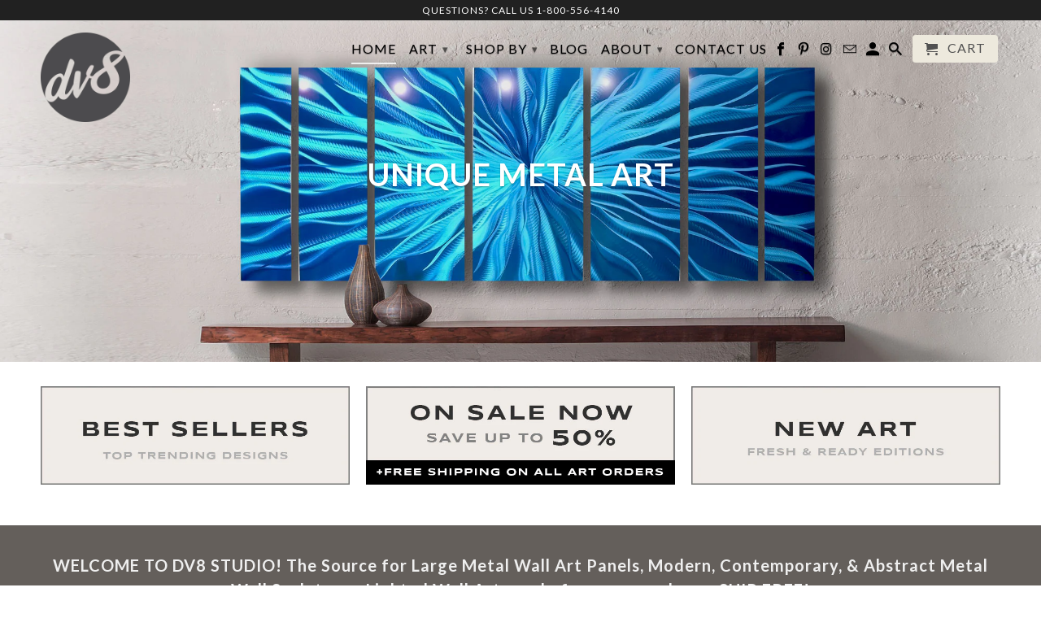

--- FILE ---
content_type: text/html; charset=utf-8
request_url: https://www.dv8studio.com/
body_size: 50555
content:
<!DOCTYPE html>
<!--[if lt IE 7 ]><html class="ie ie6" lang="en"> <![endif]-->
<!--[if IE 7 ]><html class="ie ie7" lang="en"> <![endif]-->
<!--[if IE 8 ]><html class="ie ie8" lang="en"> <![endif]-->
<!--[if IE 9 ]><html class="ie ie9" lang="en"> <![endif]-->
<!--[if (gte IE 10)|!(IE)]><!--><html lang="en"> <!--<![endif]-->
  <head>
    <meta name="p:domain_verify" content="fae9cfdf05b25f4dd1ffc0bfbceb9503"/>
    <meta charset="utf-8">
    <meta http-equiv="cleartype" content="on">
    <meta name="robots" content="index,follow">

    
    <title>Large Metal Wall Art Panels | Contemporary Abstract Art by DV8 Studio</title>

    
      <meta name="description" content="Ditch the Big Box, Shop Unique Art! DV8 Studio Offers Hand Made Contemporary, Abstract &amp; Modern Large Metal Wall Art Panels, plus Amazing Lighted Wall Art!" />
    

    <!-- Custom Fonts -->
    
      <link href="//fonts.googleapis.com/css?family=.|Lato:light,normal,bold|Lato:light,normal,bold|Lato:light,normal,bold|Lato:light,normal,bold" rel="stylesheet" type="text/css" />
    

    

<meta name="author" content="DV8 Studio">
<meta property="og:url" content="https://www.dv8studio.com/">
<meta property="og:site_name" content="DV8 Studio">


  <meta property="og:type" content="website">
  <meta property="og:title" content="Large Metal Wall Art Panels | Contemporary Abstract Art by DV8 Studio">


  <meta property="og:description" content="Ditch the Big Box, Shop Unique Art! DV8 Studio Offers Hand Made Contemporary, Abstract &amp; Modern Large Metal Wall Art Panels, plus Amazing Lighted Wall Art!">




  <meta name="twitter:site" content="@shopify">

<meta name="twitter:card" content="summary">


    
    

    <!-- Mobile Specific Metas -->
    <meta name="HandheldFriendly" content="True">
    <meta name="MobileOptimized" content="320">
    <meta name="viewport" content="width=device-width,initial-scale=1">
    <meta name="theme-color" content="#ffffff">

    <!-- Stylesheets for Retina 4.0.0 -->
    <link href="//www.dv8studio.com/cdn/shop/t/17/assets/styles.scss.css?v=5508503394341522591674755280" rel="stylesheet" type="text/css" media="all" />
    <!--[if lte IE 9]>
      <link href="//www.dv8studio.com/cdn/shop/t/17/assets/ie.css?v=16370617434440559491484778433" rel="stylesheet" type="text/css" media="all" />
    <![endif]-->

    
      <link rel="shortcut icon" type="image/x-icon" href="//www.dv8studio.com/cdn/shop/t/17/assets/favicon.png?v=148718616098839658131484778429">
    

    <link rel="canonical" href="https://www.dv8studio.com/" />

    

    <script src="//www.dv8studio.com/cdn/shop/t/17/assets/app.js?v=17645278587164934561485459555" type="text/javascript"></script>
    <script>window.performance && window.performance.mark && window.performance.mark('shopify.content_for_header.start');</script><meta name="google-site-verification" content="EGzrljVt4xctLzo1UwdcWfY3HnP2BKRNKHKrJdNsNX8">
<meta name="facebook-domain-verification" content="cvv3mw5840wr5qcld4ufxxuywyavpj">
<meta name="facebook-domain-verification" content="ge6flirup9wi4da9jdwuaeeikp142f">
<meta id="shopify-digital-wallet" name="shopify-digital-wallet" content="/2742111/digital_wallets/dialog">
<meta name="shopify-checkout-api-token" content="34a87ed58bfe663a0514d76cb83e6069">
<script async="async" src="/checkouts/internal/preloads.js?locale=en-US"></script>
<link rel="preconnect" href="https://shop.app" crossorigin="anonymous">
<script async="async" src="https://shop.app/checkouts/internal/preloads.js?locale=en-US&shop_id=2742111" crossorigin="anonymous"></script>
<script id="apple-pay-shop-capabilities" type="application/json">{"shopId":2742111,"countryCode":"US","currencyCode":"USD","merchantCapabilities":["supports3DS"],"merchantId":"gid:\/\/shopify\/Shop\/2742111","merchantName":"DV8 Studio","requiredBillingContactFields":["postalAddress","email","phone"],"requiredShippingContactFields":["postalAddress","email","phone"],"shippingType":"shipping","supportedNetworks":["visa","masterCard","amex","discover","elo","jcb"],"total":{"type":"pending","label":"DV8 Studio","amount":"1.00"},"shopifyPaymentsEnabled":true,"supportsSubscriptions":true}</script>
<script id="shopify-features" type="application/json">{"accessToken":"34a87ed58bfe663a0514d76cb83e6069","betas":["rich-media-storefront-analytics"],"domain":"www.dv8studio.com","predictiveSearch":true,"shopId":2742111,"locale":"en"}</script>
<script>var Shopify = Shopify || {};
Shopify.shop = "dv8-studio.myshopify.com";
Shopify.locale = "en";
Shopify.currency = {"active":"USD","rate":"1.0"};
Shopify.country = "US";
Shopify.theme = {"name":"Retina","id":158416457,"schema_name":"Retina","schema_version":"4.0.0","theme_store_id":601,"role":"main"};
Shopify.theme.handle = "null";
Shopify.theme.style = {"id":null,"handle":null};
Shopify.cdnHost = "www.dv8studio.com/cdn";
Shopify.routes = Shopify.routes || {};
Shopify.routes.root = "/";</script>
<script type="module">!function(o){(o.Shopify=o.Shopify||{}).modules=!0}(window);</script>
<script>!function(o){function n(){var o=[];function n(){o.push(Array.prototype.slice.apply(arguments))}return n.q=o,n}var t=o.Shopify=o.Shopify||{};t.loadFeatures=n(),t.autoloadFeatures=n()}(window);</script>
<script>
  window.ShopifyPay = window.ShopifyPay || {};
  window.ShopifyPay.apiHost = "shop.app\/pay";
  window.ShopifyPay.redirectState = null;
</script>
<script id="shop-js-analytics" type="application/json">{"pageType":"index"}</script>
<script defer="defer" async type="module" src="//www.dv8studio.com/cdn/shopifycloud/shop-js/modules/v2/client.init-shop-cart-sync_C5BV16lS.en.esm.js"></script>
<script defer="defer" async type="module" src="//www.dv8studio.com/cdn/shopifycloud/shop-js/modules/v2/chunk.common_CygWptCX.esm.js"></script>
<script type="module">
  await import("//www.dv8studio.com/cdn/shopifycloud/shop-js/modules/v2/client.init-shop-cart-sync_C5BV16lS.en.esm.js");
await import("//www.dv8studio.com/cdn/shopifycloud/shop-js/modules/v2/chunk.common_CygWptCX.esm.js");

  window.Shopify.SignInWithShop?.initShopCartSync?.({"fedCMEnabled":true,"windoidEnabled":true});

</script>
<script>
  window.Shopify = window.Shopify || {};
  if (!window.Shopify.featureAssets) window.Shopify.featureAssets = {};
  window.Shopify.featureAssets['shop-js'] = {"shop-cart-sync":["modules/v2/client.shop-cart-sync_ZFArdW7E.en.esm.js","modules/v2/chunk.common_CygWptCX.esm.js"],"init-fed-cm":["modules/v2/client.init-fed-cm_CmiC4vf6.en.esm.js","modules/v2/chunk.common_CygWptCX.esm.js"],"shop-button":["modules/v2/client.shop-button_tlx5R9nI.en.esm.js","modules/v2/chunk.common_CygWptCX.esm.js"],"shop-cash-offers":["modules/v2/client.shop-cash-offers_DOA2yAJr.en.esm.js","modules/v2/chunk.common_CygWptCX.esm.js","modules/v2/chunk.modal_D71HUcav.esm.js"],"init-windoid":["modules/v2/client.init-windoid_sURxWdc1.en.esm.js","modules/v2/chunk.common_CygWptCX.esm.js"],"shop-toast-manager":["modules/v2/client.shop-toast-manager_ClPi3nE9.en.esm.js","modules/v2/chunk.common_CygWptCX.esm.js"],"init-shop-email-lookup-coordinator":["modules/v2/client.init-shop-email-lookup-coordinator_B8hsDcYM.en.esm.js","modules/v2/chunk.common_CygWptCX.esm.js"],"init-shop-cart-sync":["modules/v2/client.init-shop-cart-sync_C5BV16lS.en.esm.js","modules/v2/chunk.common_CygWptCX.esm.js"],"avatar":["modules/v2/client.avatar_BTnouDA3.en.esm.js"],"pay-button":["modules/v2/client.pay-button_FdsNuTd3.en.esm.js","modules/v2/chunk.common_CygWptCX.esm.js"],"init-customer-accounts":["modules/v2/client.init-customer-accounts_DxDtT_ad.en.esm.js","modules/v2/client.shop-login-button_C5VAVYt1.en.esm.js","modules/v2/chunk.common_CygWptCX.esm.js","modules/v2/chunk.modal_D71HUcav.esm.js"],"init-shop-for-new-customer-accounts":["modules/v2/client.init-shop-for-new-customer-accounts_ChsxoAhi.en.esm.js","modules/v2/client.shop-login-button_C5VAVYt1.en.esm.js","modules/v2/chunk.common_CygWptCX.esm.js","modules/v2/chunk.modal_D71HUcav.esm.js"],"shop-login-button":["modules/v2/client.shop-login-button_C5VAVYt1.en.esm.js","modules/v2/chunk.common_CygWptCX.esm.js","modules/v2/chunk.modal_D71HUcav.esm.js"],"init-customer-accounts-sign-up":["modules/v2/client.init-customer-accounts-sign-up_CPSyQ0Tj.en.esm.js","modules/v2/client.shop-login-button_C5VAVYt1.en.esm.js","modules/v2/chunk.common_CygWptCX.esm.js","modules/v2/chunk.modal_D71HUcav.esm.js"],"shop-follow-button":["modules/v2/client.shop-follow-button_Cva4Ekp9.en.esm.js","modules/v2/chunk.common_CygWptCX.esm.js","modules/v2/chunk.modal_D71HUcav.esm.js"],"checkout-modal":["modules/v2/client.checkout-modal_BPM8l0SH.en.esm.js","modules/v2/chunk.common_CygWptCX.esm.js","modules/v2/chunk.modal_D71HUcav.esm.js"],"lead-capture":["modules/v2/client.lead-capture_Bi8yE_yS.en.esm.js","modules/v2/chunk.common_CygWptCX.esm.js","modules/v2/chunk.modal_D71HUcav.esm.js"],"shop-login":["modules/v2/client.shop-login_D6lNrXab.en.esm.js","modules/v2/chunk.common_CygWptCX.esm.js","modules/v2/chunk.modal_D71HUcav.esm.js"],"payment-terms":["modules/v2/client.payment-terms_CZxnsJam.en.esm.js","modules/v2/chunk.common_CygWptCX.esm.js","modules/v2/chunk.modal_D71HUcav.esm.js"]};
</script>
<script>(function() {
  var isLoaded = false;
  function asyncLoad() {
    if (isLoaded) return;
    isLoaded = true;
    var urls = ["https:\/\/chimpstatic.com\/mcjs-connected\/js\/users\/c78fbb4349d0d3ac998bf12a3\/3c8eb710e8d06ce174bc0545b.js?shop=dv8-studio.myshopify.com"];
    for (var i = 0; i < urls.length; i++) {
      var s = document.createElement('script');
      s.type = 'text/javascript';
      s.async = true;
      s.src = urls[i];
      var x = document.getElementsByTagName('script')[0];
      x.parentNode.insertBefore(s, x);
    }
  };
  if(window.attachEvent) {
    window.attachEvent('onload', asyncLoad);
  } else {
    window.addEventListener('load', asyncLoad, false);
  }
})();</script>
<script id="__st">var __st={"a":2742111,"offset":-18000,"reqid":"bef4f5b8-b595-4f3e-aef8-ebb2ffde8928-1768792551","pageurl":"www.dv8studio.com\/","u":"0a47dc441cec","p":"home"};</script>
<script>window.ShopifyPaypalV4VisibilityTracking = true;</script>
<script id="captcha-bootstrap">!function(){'use strict';const t='contact',e='account',n='new_comment',o=[[t,t],['blogs',n],['comments',n],[t,'customer']],c=[[e,'customer_login'],[e,'guest_login'],[e,'recover_customer_password'],[e,'create_customer']],r=t=>t.map((([t,e])=>`form[action*='/${t}']:not([data-nocaptcha='true']) input[name='form_type'][value='${e}']`)).join(','),a=t=>()=>t?[...document.querySelectorAll(t)].map((t=>t.form)):[];function s(){const t=[...o],e=r(t);return a(e)}const i='password',u='form_key',d=['recaptcha-v3-token','g-recaptcha-response','h-captcha-response',i],f=()=>{try{return window.sessionStorage}catch{return}},m='__shopify_v',_=t=>t.elements[u];function p(t,e,n=!1){try{const o=window.sessionStorage,c=JSON.parse(o.getItem(e)),{data:r}=function(t){const{data:e,action:n}=t;return t[m]||n?{data:e,action:n}:{data:t,action:n}}(c);for(const[e,n]of Object.entries(r))t.elements[e]&&(t.elements[e].value=n);n&&o.removeItem(e)}catch(o){console.error('form repopulation failed',{error:o})}}const l='form_type',E='cptcha';function T(t){t.dataset[E]=!0}const w=window,h=w.document,L='Shopify',v='ce_forms',y='captcha';let A=!1;((t,e)=>{const n=(g='f06e6c50-85a8-45c8-87d0-21a2b65856fe',I='https://cdn.shopify.com/shopifycloud/storefront-forms-hcaptcha/ce_storefront_forms_captcha_hcaptcha.v1.5.2.iife.js',D={infoText:'Protected by hCaptcha',privacyText:'Privacy',termsText:'Terms'},(t,e,n)=>{const o=w[L][v],c=o.bindForm;if(c)return c(t,g,e,D).then(n);var r;o.q.push([[t,g,e,D],n]),r=I,A||(h.body.append(Object.assign(h.createElement('script'),{id:'captcha-provider',async:!0,src:r})),A=!0)});var g,I,D;w[L]=w[L]||{},w[L][v]=w[L][v]||{},w[L][v].q=[],w[L][y]=w[L][y]||{},w[L][y].protect=function(t,e){n(t,void 0,e),T(t)},Object.freeze(w[L][y]),function(t,e,n,w,h,L){const[v,y,A,g]=function(t,e,n){const i=e?o:[],u=t?c:[],d=[...i,...u],f=r(d),m=r(i),_=r(d.filter((([t,e])=>n.includes(e))));return[a(f),a(m),a(_),s()]}(w,h,L),I=t=>{const e=t.target;return e instanceof HTMLFormElement?e:e&&e.form},D=t=>v().includes(t);t.addEventListener('submit',(t=>{const e=I(t);if(!e)return;const n=D(e)&&!e.dataset.hcaptchaBound&&!e.dataset.recaptchaBound,o=_(e),c=g().includes(e)&&(!o||!o.value);(n||c)&&t.preventDefault(),c&&!n&&(function(t){try{if(!f())return;!function(t){const e=f();if(!e)return;const n=_(t);if(!n)return;const o=n.value;o&&e.removeItem(o)}(t);const e=Array.from(Array(32),(()=>Math.random().toString(36)[2])).join('');!function(t,e){_(t)||t.append(Object.assign(document.createElement('input'),{type:'hidden',name:u})),t.elements[u].value=e}(t,e),function(t,e){const n=f();if(!n)return;const o=[...t.querySelectorAll(`input[type='${i}']`)].map((({name:t})=>t)),c=[...d,...o],r={};for(const[a,s]of new FormData(t).entries())c.includes(a)||(r[a]=s);n.setItem(e,JSON.stringify({[m]:1,action:t.action,data:r}))}(t,e)}catch(e){console.error('failed to persist form',e)}}(e),e.submit())}));const S=(t,e)=>{t&&!t.dataset[E]&&(n(t,e.some((e=>e===t))),T(t))};for(const o of['focusin','change'])t.addEventListener(o,(t=>{const e=I(t);D(e)&&S(e,y())}));const B=e.get('form_key'),M=e.get(l),P=B&&M;t.addEventListener('DOMContentLoaded',(()=>{const t=y();if(P)for(const e of t)e.elements[l].value===M&&p(e,B);[...new Set([...A(),...v().filter((t=>'true'===t.dataset.shopifyCaptcha))])].forEach((e=>S(e,t)))}))}(h,new URLSearchParams(w.location.search),n,t,e,['guest_login'])})(!0,!0)}();</script>
<script integrity="sha256-4kQ18oKyAcykRKYeNunJcIwy7WH5gtpwJnB7kiuLZ1E=" data-source-attribution="shopify.loadfeatures" defer="defer" src="//www.dv8studio.com/cdn/shopifycloud/storefront/assets/storefront/load_feature-a0a9edcb.js" crossorigin="anonymous"></script>
<script crossorigin="anonymous" defer="defer" src="//www.dv8studio.com/cdn/shopifycloud/storefront/assets/shopify_pay/storefront-65b4c6d7.js?v=20250812"></script>
<script data-source-attribution="shopify.dynamic_checkout.dynamic.init">var Shopify=Shopify||{};Shopify.PaymentButton=Shopify.PaymentButton||{isStorefrontPortableWallets:!0,init:function(){window.Shopify.PaymentButton.init=function(){};var t=document.createElement("script");t.src="https://www.dv8studio.com/cdn/shopifycloud/portable-wallets/latest/portable-wallets.en.js",t.type="module",document.head.appendChild(t)}};
</script>
<script data-source-attribution="shopify.dynamic_checkout.buyer_consent">
  function portableWalletsHideBuyerConsent(e){var t=document.getElementById("shopify-buyer-consent"),n=document.getElementById("shopify-subscription-policy-button");t&&n&&(t.classList.add("hidden"),t.setAttribute("aria-hidden","true"),n.removeEventListener("click",e))}function portableWalletsShowBuyerConsent(e){var t=document.getElementById("shopify-buyer-consent"),n=document.getElementById("shopify-subscription-policy-button");t&&n&&(t.classList.remove("hidden"),t.removeAttribute("aria-hidden"),n.addEventListener("click",e))}window.Shopify?.PaymentButton&&(window.Shopify.PaymentButton.hideBuyerConsent=portableWalletsHideBuyerConsent,window.Shopify.PaymentButton.showBuyerConsent=portableWalletsShowBuyerConsent);
</script>
<script data-source-attribution="shopify.dynamic_checkout.cart.bootstrap">document.addEventListener("DOMContentLoaded",(function(){function t(){return document.querySelector("shopify-accelerated-checkout-cart, shopify-accelerated-checkout")}if(t())Shopify.PaymentButton.init();else{new MutationObserver((function(e,n){t()&&(Shopify.PaymentButton.init(),n.disconnect())})).observe(document.body,{childList:!0,subtree:!0})}}));
</script>
<link id="shopify-accelerated-checkout-styles" rel="stylesheet" media="screen" href="https://www.dv8studio.com/cdn/shopifycloud/portable-wallets/latest/accelerated-checkout-backwards-compat.css" crossorigin="anonymous">
<style id="shopify-accelerated-checkout-cart">
        #shopify-buyer-consent {
  margin-top: 1em;
  display: inline-block;
  width: 100%;
}

#shopify-buyer-consent.hidden {
  display: none;
}

#shopify-subscription-policy-button {
  background: none;
  border: none;
  padding: 0;
  text-decoration: underline;
  font-size: inherit;
  cursor: pointer;
}

#shopify-subscription-policy-button::before {
  box-shadow: none;
}

      </style>

<script>window.performance && window.performance.mark && window.performance.mark('shopify.content_for_header.end');</script>
  <meta property="og:image" content="https://cdn.shopify.com/s/files/1/0274/2111/files/dv8_studio_website_logo_729b4560-ed2e-4899-a4ec-421b4f7663e5.png?height=628&pad_color=fff&v=1613160876&width=1200" />
<meta property="og:image:secure_url" content="https://cdn.shopify.com/s/files/1/0274/2111/files/dv8_studio_website_logo_729b4560-ed2e-4899-a4ec-421b4f7663e5.png?height=628&pad_color=fff&v=1613160876&width=1200" />
<meta property="og:image:width" content="1200" />
<meta property="og:image:height" content="628" />
<link href="https://monorail-edge.shopifysvc.com" rel="dns-prefetch">
<script>(function(){if ("sendBeacon" in navigator && "performance" in window) {try {var session_token_from_headers = performance.getEntriesByType('navigation')[0].serverTiming.find(x => x.name == '_s').description;} catch {var session_token_from_headers = undefined;}var session_cookie_matches = document.cookie.match(/_shopify_s=([^;]*)/);var session_token_from_cookie = session_cookie_matches && session_cookie_matches.length === 2 ? session_cookie_matches[1] : "";var session_token = session_token_from_headers || session_token_from_cookie || "";function handle_abandonment_event(e) {var entries = performance.getEntries().filter(function(entry) {return /monorail-edge.shopifysvc.com/.test(entry.name);});if (!window.abandonment_tracked && entries.length === 0) {window.abandonment_tracked = true;var currentMs = Date.now();var navigation_start = performance.timing.navigationStart;var payload = {shop_id: 2742111,url: window.location.href,navigation_start,duration: currentMs - navigation_start,session_token,page_type: "index"};window.navigator.sendBeacon("https://monorail-edge.shopifysvc.com/v1/produce", JSON.stringify({schema_id: "online_store_buyer_site_abandonment/1.1",payload: payload,metadata: {event_created_at_ms: currentMs,event_sent_at_ms: currentMs}}));}}window.addEventListener('pagehide', handle_abandonment_event);}}());</script>
<script id="web-pixels-manager-setup">(function e(e,d,r,n,o){if(void 0===o&&(o={}),!Boolean(null===(a=null===(i=window.Shopify)||void 0===i?void 0:i.analytics)||void 0===a?void 0:a.replayQueue)){var i,a;window.Shopify=window.Shopify||{};var t=window.Shopify;t.analytics=t.analytics||{};var s=t.analytics;s.replayQueue=[],s.publish=function(e,d,r){return s.replayQueue.push([e,d,r]),!0};try{self.performance.mark("wpm:start")}catch(e){}var l=function(){var e={modern:/Edge?\/(1{2}[4-9]|1[2-9]\d|[2-9]\d{2}|\d{4,})\.\d+(\.\d+|)|Firefox\/(1{2}[4-9]|1[2-9]\d|[2-9]\d{2}|\d{4,})\.\d+(\.\d+|)|Chrom(ium|e)\/(9{2}|\d{3,})\.\d+(\.\d+|)|(Maci|X1{2}).+ Version\/(15\.\d+|(1[6-9]|[2-9]\d|\d{3,})\.\d+)([,.]\d+|)( \(\w+\)|)( Mobile\/\w+|) Safari\/|Chrome.+OPR\/(9{2}|\d{3,})\.\d+\.\d+|(CPU[ +]OS|iPhone[ +]OS|CPU[ +]iPhone|CPU IPhone OS|CPU iPad OS)[ +]+(15[._]\d+|(1[6-9]|[2-9]\d|\d{3,})[._]\d+)([._]\d+|)|Android:?[ /-](13[3-9]|1[4-9]\d|[2-9]\d{2}|\d{4,})(\.\d+|)(\.\d+|)|Android.+Firefox\/(13[5-9]|1[4-9]\d|[2-9]\d{2}|\d{4,})\.\d+(\.\d+|)|Android.+Chrom(ium|e)\/(13[3-9]|1[4-9]\d|[2-9]\d{2}|\d{4,})\.\d+(\.\d+|)|SamsungBrowser\/([2-9]\d|\d{3,})\.\d+/,legacy:/Edge?\/(1[6-9]|[2-9]\d|\d{3,})\.\d+(\.\d+|)|Firefox\/(5[4-9]|[6-9]\d|\d{3,})\.\d+(\.\d+|)|Chrom(ium|e)\/(5[1-9]|[6-9]\d|\d{3,})\.\d+(\.\d+|)([\d.]+$|.*Safari\/(?![\d.]+ Edge\/[\d.]+$))|(Maci|X1{2}).+ Version\/(10\.\d+|(1[1-9]|[2-9]\d|\d{3,})\.\d+)([,.]\d+|)( \(\w+\)|)( Mobile\/\w+|) Safari\/|Chrome.+OPR\/(3[89]|[4-9]\d|\d{3,})\.\d+\.\d+|(CPU[ +]OS|iPhone[ +]OS|CPU[ +]iPhone|CPU IPhone OS|CPU iPad OS)[ +]+(10[._]\d+|(1[1-9]|[2-9]\d|\d{3,})[._]\d+)([._]\d+|)|Android:?[ /-](13[3-9]|1[4-9]\d|[2-9]\d{2}|\d{4,})(\.\d+|)(\.\d+|)|Mobile Safari.+OPR\/([89]\d|\d{3,})\.\d+\.\d+|Android.+Firefox\/(13[5-9]|1[4-9]\d|[2-9]\d{2}|\d{4,})\.\d+(\.\d+|)|Android.+Chrom(ium|e)\/(13[3-9]|1[4-9]\d|[2-9]\d{2}|\d{4,})\.\d+(\.\d+|)|Android.+(UC? ?Browser|UCWEB|U3)[ /]?(15\.([5-9]|\d{2,})|(1[6-9]|[2-9]\d|\d{3,})\.\d+)\.\d+|SamsungBrowser\/(5\.\d+|([6-9]|\d{2,})\.\d+)|Android.+MQ{2}Browser\/(14(\.(9|\d{2,})|)|(1[5-9]|[2-9]\d|\d{3,})(\.\d+|))(\.\d+|)|K[Aa][Ii]OS\/(3\.\d+|([4-9]|\d{2,})\.\d+)(\.\d+|)/},d=e.modern,r=e.legacy,n=navigator.userAgent;return n.match(d)?"modern":n.match(r)?"legacy":"unknown"}(),u="modern"===l?"modern":"legacy",c=(null!=n?n:{modern:"",legacy:""})[u],f=function(e){return[e.baseUrl,"/wpm","/b",e.hashVersion,"modern"===e.buildTarget?"m":"l",".js"].join("")}({baseUrl:d,hashVersion:r,buildTarget:u}),m=function(e){var d=e.version,r=e.bundleTarget,n=e.surface,o=e.pageUrl,i=e.monorailEndpoint;return{emit:function(e){var a=e.status,t=e.errorMsg,s=(new Date).getTime(),l=JSON.stringify({metadata:{event_sent_at_ms:s},events:[{schema_id:"web_pixels_manager_load/3.1",payload:{version:d,bundle_target:r,page_url:o,status:a,surface:n,error_msg:t},metadata:{event_created_at_ms:s}}]});if(!i)return console&&console.warn&&console.warn("[Web Pixels Manager] No Monorail endpoint provided, skipping logging."),!1;try{return self.navigator.sendBeacon.bind(self.navigator)(i,l)}catch(e){}var u=new XMLHttpRequest;try{return u.open("POST",i,!0),u.setRequestHeader("Content-Type","text/plain"),u.send(l),!0}catch(e){return console&&console.warn&&console.warn("[Web Pixels Manager] Got an unhandled error while logging to Monorail."),!1}}}}({version:r,bundleTarget:l,surface:e.surface,pageUrl:self.location.href,monorailEndpoint:e.monorailEndpoint});try{o.browserTarget=l,function(e){var d=e.src,r=e.async,n=void 0===r||r,o=e.onload,i=e.onerror,a=e.sri,t=e.scriptDataAttributes,s=void 0===t?{}:t,l=document.createElement("script"),u=document.querySelector("head"),c=document.querySelector("body");if(l.async=n,l.src=d,a&&(l.integrity=a,l.crossOrigin="anonymous"),s)for(var f in s)if(Object.prototype.hasOwnProperty.call(s,f))try{l.dataset[f]=s[f]}catch(e){}if(o&&l.addEventListener("load",o),i&&l.addEventListener("error",i),u)u.appendChild(l);else{if(!c)throw new Error("Did not find a head or body element to append the script");c.appendChild(l)}}({src:f,async:!0,onload:function(){if(!function(){var e,d;return Boolean(null===(d=null===(e=window.Shopify)||void 0===e?void 0:e.analytics)||void 0===d?void 0:d.initialized)}()){var d=window.webPixelsManager.init(e)||void 0;if(d){var r=window.Shopify.analytics;r.replayQueue.forEach((function(e){var r=e[0],n=e[1],o=e[2];d.publishCustomEvent(r,n,o)})),r.replayQueue=[],r.publish=d.publishCustomEvent,r.visitor=d.visitor,r.initialized=!0}}},onerror:function(){return m.emit({status:"failed",errorMsg:"".concat(f," has failed to load")})},sri:function(e){var d=/^sha384-[A-Za-z0-9+/=]+$/;return"string"==typeof e&&d.test(e)}(c)?c:"",scriptDataAttributes:o}),m.emit({status:"loading"})}catch(e){m.emit({status:"failed",errorMsg:(null==e?void 0:e.message)||"Unknown error"})}}})({shopId: 2742111,storefrontBaseUrl: "https://www.dv8studio.com",extensionsBaseUrl: "https://extensions.shopifycdn.com/cdn/shopifycloud/web-pixels-manager",monorailEndpoint: "https://monorail-edge.shopifysvc.com/unstable/produce_batch",surface: "storefront-renderer",enabledBetaFlags: ["2dca8a86"],webPixelsConfigList: [{"id":"842662185","configuration":"{\"config\":\"{\\\"pixel_id\\\":\\\"GT-WVXJW9N\\\",\\\"target_country\\\":\\\"US\\\",\\\"gtag_events\\\":[{\\\"type\\\":\\\"purchase\\\",\\\"action_label\\\":\\\"MC-N7WSBVYLT4\\\"},{\\\"type\\\":\\\"page_view\\\",\\\"action_label\\\":\\\"MC-N7WSBVYLT4\\\"},{\\\"type\\\":\\\"view_item\\\",\\\"action_label\\\":\\\"MC-N7WSBVYLT4\\\"}],\\\"enable_monitoring_mode\\\":false}\"}","eventPayloadVersion":"v1","runtimeContext":"OPEN","scriptVersion":"b2a88bafab3e21179ed38636efcd8a93","type":"APP","apiClientId":1780363,"privacyPurposes":[],"dataSharingAdjustments":{"protectedCustomerApprovalScopes":["read_customer_address","read_customer_email","read_customer_name","read_customer_personal_data","read_customer_phone"]}},{"id":"245530921","configuration":"{\"pixel_id\":\"362204939420440\",\"pixel_type\":\"facebook_pixel\",\"metaapp_system_user_token\":\"-\"}","eventPayloadVersion":"v1","runtimeContext":"OPEN","scriptVersion":"ca16bc87fe92b6042fbaa3acc2fbdaa6","type":"APP","apiClientId":2329312,"privacyPurposes":["ANALYTICS","MARKETING","SALE_OF_DATA"],"dataSharingAdjustments":{"protectedCustomerApprovalScopes":["read_customer_address","read_customer_email","read_customer_name","read_customer_personal_data","read_customer_phone"]}},{"id":"148996393","eventPayloadVersion":"v1","runtimeContext":"LAX","scriptVersion":"1","type":"CUSTOM","privacyPurposes":["ANALYTICS"],"name":"Google Analytics tag (migrated)"},{"id":"shopify-app-pixel","configuration":"{}","eventPayloadVersion":"v1","runtimeContext":"STRICT","scriptVersion":"0450","apiClientId":"shopify-pixel","type":"APP","privacyPurposes":["ANALYTICS","MARKETING"]},{"id":"shopify-custom-pixel","eventPayloadVersion":"v1","runtimeContext":"LAX","scriptVersion":"0450","apiClientId":"shopify-pixel","type":"CUSTOM","privacyPurposes":["ANALYTICS","MARKETING"]}],isMerchantRequest: false,initData: {"shop":{"name":"DV8 Studio","paymentSettings":{"currencyCode":"USD"},"myshopifyDomain":"dv8-studio.myshopify.com","countryCode":"US","storefrontUrl":"https:\/\/www.dv8studio.com"},"customer":null,"cart":null,"checkout":null,"productVariants":[],"purchasingCompany":null},},"https://www.dv8studio.com/cdn","fcfee988w5aeb613cpc8e4bc33m6693e112",{"modern":"","legacy":""},{"shopId":"2742111","storefrontBaseUrl":"https:\/\/www.dv8studio.com","extensionBaseUrl":"https:\/\/extensions.shopifycdn.com\/cdn\/shopifycloud\/web-pixels-manager","surface":"storefront-renderer","enabledBetaFlags":"[\"2dca8a86\"]","isMerchantRequest":"false","hashVersion":"fcfee988w5aeb613cpc8e4bc33m6693e112","publish":"custom","events":"[[\"page_viewed\",{}]]"});</script><script>
  window.ShopifyAnalytics = window.ShopifyAnalytics || {};
  window.ShopifyAnalytics.meta = window.ShopifyAnalytics.meta || {};
  window.ShopifyAnalytics.meta.currency = 'USD';
  var meta = {"page":{"pageType":"home","requestId":"bef4f5b8-b595-4f3e-aef8-ebb2ffde8928-1768792551"}};
  for (var attr in meta) {
    window.ShopifyAnalytics.meta[attr] = meta[attr];
  }
</script>
<script class="analytics">
  (function () {
    var customDocumentWrite = function(content) {
      var jquery = null;

      if (window.jQuery) {
        jquery = window.jQuery;
      } else if (window.Checkout && window.Checkout.$) {
        jquery = window.Checkout.$;
      }

      if (jquery) {
        jquery('body').append(content);
      }
    };

    var hasLoggedConversion = function(token) {
      if (token) {
        return document.cookie.indexOf('loggedConversion=' + token) !== -1;
      }
      return false;
    }

    var setCookieIfConversion = function(token) {
      if (token) {
        var twoMonthsFromNow = new Date(Date.now());
        twoMonthsFromNow.setMonth(twoMonthsFromNow.getMonth() + 2);

        document.cookie = 'loggedConversion=' + token + '; expires=' + twoMonthsFromNow;
      }
    }

    var trekkie = window.ShopifyAnalytics.lib = window.trekkie = window.trekkie || [];
    if (trekkie.integrations) {
      return;
    }
    trekkie.methods = [
      'identify',
      'page',
      'ready',
      'track',
      'trackForm',
      'trackLink'
    ];
    trekkie.factory = function(method) {
      return function() {
        var args = Array.prototype.slice.call(arguments);
        args.unshift(method);
        trekkie.push(args);
        return trekkie;
      };
    };
    for (var i = 0; i < trekkie.methods.length; i++) {
      var key = trekkie.methods[i];
      trekkie[key] = trekkie.factory(key);
    }
    trekkie.load = function(config) {
      trekkie.config = config || {};
      trekkie.config.initialDocumentCookie = document.cookie;
      var first = document.getElementsByTagName('script')[0];
      var script = document.createElement('script');
      script.type = 'text/javascript';
      script.onerror = function(e) {
        var scriptFallback = document.createElement('script');
        scriptFallback.type = 'text/javascript';
        scriptFallback.onerror = function(error) {
                var Monorail = {
      produce: function produce(monorailDomain, schemaId, payload) {
        var currentMs = new Date().getTime();
        var event = {
          schema_id: schemaId,
          payload: payload,
          metadata: {
            event_created_at_ms: currentMs,
            event_sent_at_ms: currentMs
          }
        };
        return Monorail.sendRequest("https://" + monorailDomain + "/v1/produce", JSON.stringify(event));
      },
      sendRequest: function sendRequest(endpointUrl, payload) {
        // Try the sendBeacon API
        if (window && window.navigator && typeof window.navigator.sendBeacon === 'function' && typeof window.Blob === 'function' && !Monorail.isIos12()) {
          var blobData = new window.Blob([payload], {
            type: 'text/plain'
          });

          if (window.navigator.sendBeacon(endpointUrl, blobData)) {
            return true;
          } // sendBeacon was not successful

        } // XHR beacon

        var xhr = new XMLHttpRequest();

        try {
          xhr.open('POST', endpointUrl);
          xhr.setRequestHeader('Content-Type', 'text/plain');
          xhr.send(payload);
        } catch (e) {
          console.log(e);
        }

        return false;
      },
      isIos12: function isIos12() {
        return window.navigator.userAgent.lastIndexOf('iPhone; CPU iPhone OS 12_') !== -1 || window.navigator.userAgent.lastIndexOf('iPad; CPU OS 12_') !== -1;
      }
    };
    Monorail.produce('monorail-edge.shopifysvc.com',
      'trekkie_storefront_load_errors/1.1',
      {shop_id: 2742111,
      theme_id: 158416457,
      app_name: "storefront",
      context_url: window.location.href,
      source_url: "//www.dv8studio.com/cdn/s/trekkie.storefront.cd680fe47e6c39ca5d5df5f0a32d569bc48c0f27.min.js"});

        };
        scriptFallback.async = true;
        scriptFallback.src = '//www.dv8studio.com/cdn/s/trekkie.storefront.cd680fe47e6c39ca5d5df5f0a32d569bc48c0f27.min.js';
        first.parentNode.insertBefore(scriptFallback, first);
      };
      script.async = true;
      script.src = '//www.dv8studio.com/cdn/s/trekkie.storefront.cd680fe47e6c39ca5d5df5f0a32d569bc48c0f27.min.js';
      first.parentNode.insertBefore(script, first);
    };
    trekkie.load(
      {"Trekkie":{"appName":"storefront","development":false,"defaultAttributes":{"shopId":2742111,"isMerchantRequest":null,"themeId":158416457,"themeCityHash":"13559606411508973790","contentLanguage":"en","currency":"USD","eventMetadataId":"3e0124f2-a0ad-4718-a02b-15694118232a"},"isServerSideCookieWritingEnabled":true,"monorailRegion":"shop_domain","enabledBetaFlags":["65f19447"]},"Session Attribution":{},"S2S":{"facebookCapiEnabled":true,"source":"trekkie-storefront-renderer","apiClientId":580111}}
    );

    var loaded = false;
    trekkie.ready(function() {
      if (loaded) return;
      loaded = true;

      window.ShopifyAnalytics.lib = window.trekkie;

      var originalDocumentWrite = document.write;
      document.write = customDocumentWrite;
      try { window.ShopifyAnalytics.merchantGoogleAnalytics.call(this); } catch(error) {};
      document.write = originalDocumentWrite;

      window.ShopifyAnalytics.lib.page(null,{"pageType":"home","requestId":"bef4f5b8-b595-4f3e-aef8-ebb2ffde8928-1768792551","shopifyEmitted":true});

      var match = window.location.pathname.match(/checkouts\/(.+)\/(thank_you|post_purchase)/)
      var token = match? match[1]: undefined;
      if (!hasLoggedConversion(token)) {
        setCookieIfConversion(token);
        
      }
    });


        var eventsListenerScript = document.createElement('script');
        eventsListenerScript.async = true;
        eventsListenerScript.src = "//www.dv8studio.com/cdn/shopifycloud/storefront/assets/shop_events_listener-3da45d37.js";
        document.getElementsByTagName('head')[0].appendChild(eventsListenerScript);

})();</script>
  <script>
  if (!window.ga || (window.ga && typeof window.ga !== 'function')) {
    window.ga = function ga() {
      (window.ga.q = window.ga.q || []).push(arguments);
      if (window.Shopify && window.Shopify.analytics && typeof window.Shopify.analytics.publish === 'function') {
        window.Shopify.analytics.publish("ga_stub_called", {}, {sendTo: "google_osp_migration"});
      }
      console.error("Shopify's Google Analytics stub called with:", Array.from(arguments), "\nSee https://help.shopify.com/manual/promoting-marketing/pixels/pixel-migration#google for more information.");
    };
    if (window.Shopify && window.Shopify.analytics && typeof window.Shopify.analytics.publish === 'function') {
      window.Shopify.analytics.publish("ga_stub_initialized", {}, {sendTo: "google_osp_migration"});
    }
  }
</script>
<script
  defer
  src="https://www.dv8studio.com/cdn/shopifycloud/perf-kit/shopify-perf-kit-3.0.4.min.js"
  data-application="storefront-renderer"
  data-shop-id="2742111"
  data-render-region="gcp-us-central1"
  data-page-type="index"
  data-theme-instance-id="158416457"
  data-theme-name="Retina"
  data-theme-version="4.0.0"
  data-monorail-region="shop_domain"
  data-resource-timing-sampling-rate="10"
  data-shs="true"
  data-shs-beacon="true"
  data-shs-export-with-fetch="true"
  data-shs-logs-sample-rate="1"
  data-shs-beacon-endpoint="https://www.dv8studio.com/api/collect"
></script>
</head>
  
  <body class="index feature_image">
    <div id="content_wrapper">

      <div id="shopify-section-header" class="shopify-section header-section"><div id="header" class="mm-fixed-top Fixed mobile-header" data-search-enabled="true">
  <a href="#nav" class="icon-menu"> <span>Menu</span></a>
  <a href="#cart" class="icon-cart right"> <span>Cart</span></a>
</div>

<div class="hidden">
  <div id="nav">
    <ul>
      
        
          <li class="Selected"><a href="/">Home</a></li>
        
      
        
          <li ><span>Art</span>
            <ul>
              
                
                  <li ><a href="/collections/metal-wall-art-panels">Metal Wall Art Panels</a></li>
                
              
                
                  <li ><a href="/collections/silver-wall-art">Silver Wall Art</a></li>
                
              
                
                  <li ><a href="/collections/led-lighted-metal-art">LED Lighted Wall Art</a></li>
                
              
                
                  <li ><a href="/collections/modern-metal-wall-art">Modern Style Art</a></li>
                
              
                
                  <li ><a href="/collections/metal-wall-sculpture">Metal Wall Sculpture</a></li>
                
              
                
                  <li ><a href="/collections/large-metal-wall-art">Large Metal Wall Art</a></li>
                
              
                
                  <li ><a href="/collections/all">All Artwork</a></li>
                
              
                
                  <li ><a href="/collections/accent-smaller-metal-art-12-30-inches">Accent Pieces</a></li>
                
              
                
                  <li ><a href="/collections/new-items">New Items</a></li>
                
              
                
                  <li ><a href="/collections/abstract-metal-wall-art">Abstract Style Art</a></li>
                
              
                
                  <li ><a href="/search">Search for a Specific Piece</a></li>
                
              
                
                  <li ><a href="/collections/contemporary-metal-wall-art">Contemporary Style Art</a></li>
                
              
            </ul>
          </li>
        
      
        
          <li ><span>Shop By</span>
            <ul>
              
                
                <li ><span>by size</span>
                  <ul>
                    
                      <li ><a href="/collections/medium-metal-art-30-40-inches">Medium Metal Art 30-40 Inches</a></li>
                    
                      <li ><a href="/collections/extra-large-wall-art">XL Metal Wall Art 70+ Inches</a></li>
                    
                      <li ><a href="/collections/large-metal-wall-art">Large Metal Art 40-70 Inches</a></li>
                    
                      <li ><a href="/collections/accent-smaller-metal-art-12-30-inches">Accents 12-30 Inches</a></li>
                    
                  </ul>
                </li>
                
              
                
                <li ><span>by price</span>
                  <ul>
                    
                      <li ><a href="/collections/59-99">$50-$100</a></li>
                    
                      <li ><a href="/collections/100-150">$100-$150</a></li>
                    
                      <li ><a href="/collections/150-200">$150-$200</a></li>
                    
                      <li ><a href="/collections/200">$200+</a></li>
                    
                  </ul>
                </li>
                
              
                
                <li ><span>by color</span>
                  <ul>
                    
                      <li ><a href="/collections/metal-wall-art-silver">Silver</a></li>
                    
                      <li ><a href="/collections/metal-wall-art-red">Red</a></li>
                    
                      <li ><a href="/collections/metal-wall-art-green-1">Green</a></li>
                    
                      <li ><a href="/collections/metal-wall-art-blue">Blue</a></li>
                    
                      <li ><a href="/collections/metal-wall-art-purple">Purple</a></li>
                    
                      <li ><a href="/collections/metal-wall-art-green">Black & White</a></li>
                    
                      <li ><a href="/collections/metal-wall-art-copper-color">Copper</a></li>
                    
                      <li ><a href="/collections/metal-wall-art-multi-color">Multi Color</a></li>
                    
                      <li ><a href="/search">or... Search for a Product ></a></li>
                    
                  </ul>
                </li>
                
              
            </ul>
          </li>
        
      
        
          <li ><a href="/blogs/the-metal-wall-art-blog">Blog</a></li>
        
      
        
          <li ><span>About</span>
            <ul>
              
                
                <li ><span>Our Art</span>
                  <ul>
                    
                      <li ><a href="/pages/the-creative-process">The Creative Process</a></li>
                    
                  </ul>
                </li>
                
              
                
                  <li ><a href="/pages/customer-testimonials">Customer Testimonials</a></li>
                
              
                
                  <li ><a href="/pages/about-us">The Studio</a></li>
                
              
                
                  <li ><a href="/pages/about-the-artist">Featured Artist</a></li>
                
              
                
                  <li ><a href="/pages/faqs">FAQ</a></li>
                
              
                
                  <li ><a href="/pages/dv8-studio-arts-scholarship">DV8 Studio Art Scholarship</a></li>
                
              
                
                  <li ><a href="/pages/buyer-s-guide-to-purchasing-abstract-metal-wall-art">Buyer's Guide: Abstract Metal Wall Art</a></li>
                
              
                
                  <li ><a href="/pages/buyer-s-guide-to-purchasing-modern-metal-wall-art">Buyer's Guide: Modern Metal Wall Art</a></li>
                
              
                
                  <li ><a href="/pages/lighted-wall-art-a-groundbreaking-genre-in-art">Lighted Wall Art: A Groundbreaking Genre In Art</a></li>
                
              
            </ul>
          </li>
        
      
        
          <li ><a href="/pages/contact-us">Contact Us</a></li>
        
      
      
        
          <li>
            <a href="/account/login" id="customer_login_link">My Account</a>
          </li>
        
      
            
    </ul>
  </div>

  <form action="/checkout" method="post" id="cart">
    <ul data-money-format="${{amount}}" data-shop-currency="USD" data-shop-name="DV8 Studio">
      <li class="mm-subtitle"><a class="mm-subclose continue" href="#cart">Continue Shopping</a></li>

      
        <li class="mm-label empty_cart"><a href="/cart">Your Cart is Empty</a></li>
      
    </ul>
  </form>
</div>


<div class="header default-header  behind-menu--true ">
  
    <div class="promo_banner">
      
        <p>QUESTIONS? CALL US 1-800-556-4140</p>
      
    </div>
  

  <div class="container">
    <div class="four columns logo ">
      <a href="https://www.dv8studio.com" title="DV8 Studio">
        
          <img src="//www.dv8studio.com/cdn/shop/files/dv8_studio_website_logo_cde5dcc3-37b7-48ec-bcbd-19c5ff0a137a_280x@2x.png?v=1613160868" alt="DV8 Studio" class="primary_logo" />

          
        
      </a>
    </div>

    <div class="twelve columns nav mobile_hidden">
      <ul class="menu">
        
          
            <li><a href="/" class="top-link active">Home</a></li>
          
        
          

            
            
            
            

            <li><a href="/pages/art-menu-top-collections" class="sub-menu  ">Art
              <span class="arrow">▾</span></a>
              <div class="dropdown ">
                <ul>
                  
                  
                  
                    
                    <li><a href="/collections/metal-wall-art-panels">Metal Wall Art Panels</a></li>
                    

                    
                  
                    
                    <li><a href="/collections/silver-wall-art">Silver Wall Art</a></li>
                    

                    
                  
                    
                    <li><a href="/collections/led-lighted-metal-art">LED Lighted Wall Art</a></li>
                    

                    
                  
                    
                    <li><a href="/collections/modern-metal-wall-art">Modern Style Art</a></li>
                    

                    
                  
                    
                    <li><a href="/collections/metal-wall-sculpture">Metal Wall Sculpture</a></li>
                    

                    
                  
                    
                    <li><a href="/collections/large-metal-wall-art">Large Metal Wall Art</a></li>
                    

                    
                  
                    
                    <li><a href="/collections/all">All Artwork</a></li>
                    

                    
                  
                    
                    <li><a href="/collections/accent-smaller-metal-art-12-30-inches">Accent Pieces</a></li>
                    

                    
                  
                    
                    <li><a href="/collections/new-items">New Items</a></li>
                    

                    
                  
                    
                    <li><a href="/collections/abstract-metal-wall-art">Abstract Style Art</a></li>
                    

                    
                  
                    
                    <li><a href="/search">Search for a Specific Piece</a></li>
                    

                    
                  
                    
                    <li><a href="/collections/contemporary-metal-wall-art">Contemporary Style Art</a></li>
                    

                    
                  
                </ul>
              </div>
            </li>
          
        
          

            
            
            
            

            <li><a href="/pages/shop-dv8-studio-metal-wall-art-by" class="sub-menu                   ">Shop By
              <span class="arrow">▾</span></a>
              <div class="dropdown dropdown-wide">
                <ul>
                  
                  
                  
                    
                    <li><a href="/pages/shop-metal-wall-art-by-size">by size</a></li>
                    
                      
                        
                        <li>
                          <a class="sub-link" href="/collections/medium-metal-art-30-40-inches">Medium Metal Art 30-40 Inches</a>
                        </li>
                      
                        
                        <li>
                          <a class="sub-link" href="/collections/extra-large-wall-art">XL Metal Wall Art 70+ Inches</a>
                        </li>
                      
                        
                        <li>
                          <a class="sub-link" href="/collections/large-metal-wall-art">Large Metal Art 40-70 Inches</a>
                        </li>
                      
                        
                        <li>
                          <a class="sub-link" href="/collections/accent-smaller-metal-art-12-30-inches">Accents 12-30 Inches</a>
                        </li>
                      
                    

                    
                  
                    
                    <li><a href="/pages/shop-metal-wall-art-by-price">by price</a></li>
                    
                      
                        
                        <li>
                          <a class="sub-link" href="/collections/59-99">$50-$100</a>
                        </li>
                      
                        
                        <li>
                          <a class="sub-link" href="/collections/100-150">$100-$150</a>
                        </li>
                      
                        
                        <li>
                          <a class="sub-link" href="/collections/150-200">$150-$200</a>
                        </li>
                      
                        
                        <li>
                          <a class="sub-link" href="/collections/200">$200+</a>
                        </li>
                      
                    

                    
                  
                    
                    <li><a href="/pages/shop-metal-wall-art-by-color">by color</a></li>
                    
                      
                        
                        <li>
                          <a class="sub-link" href="/collections/metal-wall-art-silver">Silver</a>
                        </li>
                      
                        
                        <li>
                          <a class="sub-link" href="/collections/metal-wall-art-red">Red</a>
                        </li>
                      
                        
                        <li>
                          <a class="sub-link" href="/collections/metal-wall-art-green-1">Green</a>
                        </li>
                      
                        
                        <li>
                          <a class="sub-link" href="/collections/metal-wall-art-blue">Blue</a>
                        </li>
                      
                        
                        <li>
                          <a class="sub-link" href="/collections/metal-wall-art-purple">Purple</a>
                        </li>
                      
                        
                        <li>
                          <a class="sub-link" href="/collections/metal-wall-art-green">Black & White</a>
                        </li>
                      
                        
                        <li>
                          <a class="sub-link" href="/collections/metal-wall-art-copper-color">Copper</a>
                        </li>
                      
                        
                        <li>
                          <a class="sub-link" href="/collections/metal-wall-art-multi-color">Multi Color</a>
                        </li>
                      
                        
                        <li>
                          <a class="sub-link" href="/search">or... Search for a Product ></a>
                        </li>
                      
                    

                    
                      
                      </ul>
                      <ul>
                    
                  
                </ul>
              </div>
            </li>
          
        
          
            <li><a href="/blogs/the-metal-wall-art-blog" class="top-link ">Blog</a></li>
          
        
          

            
            
            
            

            <li><a href="/pages/about-us" class="sub-menu   ">About
              <span class="arrow">▾</span></a>
              <div class="dropdown ">
                <ul>
                  
                  
                  
                    
                    <li><a href="/pages/introduction-to-our-unique-metal-art">Our Art</a></li>
                    
                      
                        
                        <li>
                          <a class="sub-link" href="/pages/the-creative-process">The Creative Process</a>
                        </li>
                      
                    

                    
                  
                    
                    <li><a href="/pages/customer-testimonials">Customer Testimonials</a></li>
                    

                    
                  
                    
                    <li><a href="/pages/about-us">The Studio</a></li>
                    

                    
                  
                    
                    <li><a href="/pages/about-the-artist">Featured Artist</a></li>
                    

                    
                  
                    
                    <li><a href="/pages/faqs">FAQ</a></li>
                    

                    
                  
                    
                    <li><a href="/pages/dv8-studio-arts-scholarship">DV8 Studio Art Scholarship</a></li>
                    

                    
                  
                    
                    <li><a href="/pages/buyer-s-guide-to-purchasing-abstract-metal-wall-art">Buyer's Guide: Abstract Metal Wall Art</a></li>
                    

                    
                  
                    
                    <li><a href="/pages/buyer-s-guide-to-purchasing-modern-metal-wall-art">Buyer's Guide: Modern Metal Wall Art</a></li>
                    

                    
                  
                    
                    <li><a href="/pages/lighted-wall-art-a-groundbreaking-genre-in-art">Lighted Wall Art: A Groundbreaking Genre In Art</a></li>
                    

                    
                  
                </ul>
              </div>
            </li>
          
        
          
            <li><a href="/pages/contact-us" class="top-link ">Contact Us</a></li>
          
        

        
          <span class="js-social-icons">
            


  <li class="facebook"><a href="https://www.facebook.com/gometalart/" title="DV8 Studio on Facebook" rel="me" target="_blank"><span class="icon-facebook"></span></a></li>









  <li class="pinterest"><a href="http://pinterest.com/dv8studioart" title="DV8 Studio on Pinterest" rel="me" target="_blank"><span class="icon-pinterest"></span></a></li>







  <li class="instagram"><a href="http://instagram.com/dv8studio" title="DV8 Studio on Instagram" rel="me" target="_blank"><span class="icon-instagram"></span></a></li>







  <li class="email"><a href="mailto:contact@dv8studio.com" title="Email DV8 Studio" rel="me" target="_blank"><span class="icon-email"></span></a></li>


          </span>
        

        
          <li>
            <a href="/account" title="My Account " class="icon-account"></a>
          </li>
        
        
          <li>
            <a href="/search" title="Search" class="icon-search" id="search-toggle"></a>
          </li>
        
        
        <li>
          <a href="#cart" class="icon-cart cart-button"> <span>Cart</span></a>
        </li>
      </ul>
    </div>
  </div>
</div>

<div class="container mobile_logo">
  <div class="logo">
    <a href="https://www.dv8studio.com" title="DV8 Studio">
      
        <img src="//www.dv8studio.com/cdn/shop/files/dv8_studio_website_logo_cde5dcc3-37b7-48ec-bcbd-19c5ff0a137a_280x@2x.png?v=1613160868" alt="DV8 Studio" />
      
    </a>
  </div>
</div>

<style>
  div.content.container {
    padding: 170px 0px 0px 0px;
  }

  

  @media only screen and (max-width: 767px) {
    div.content.container, div.content {
      padding-top: 5px;
    }
  }

  .logo a {
    display: block;
    padding-top: 0px;
    max-width: 110px;
  }

  
    .nav ul.menu { padding-top: 0px; }
  

  

</style>


</div>

      <div class="content ">
        <div class="index-sections">
  <!-- BEGIN content_for_index --><div id="shopify-section-1482527966363" class="shopify-section slideshow-section">
  <div  class="flexslider homepage_slider"
        data-slider-id="homepage_slider-1482527966363"
        data-slideshow-animation="fade"
        data-slideshow-speed="6">
    <ul class="slides">
      
        <li  data-block-id="1482527966363-1">
          <a href="https://www.dv8studio.com/pages/why-dv8-studio">
            
              <img  src="//www.dv8studio.com/cdn/shop/files/metalartslide11_1200x.jpg?v=1613160868"
                    alt="Abstract metal art &quot;Cosmic Energy&quot;"
                    class="lazyload transition-in"
                    sizes="100vw"
                    srcset="//www.dv8studio.com/cdn/shop/files/metalartslide11_480x.jpg?v=1613160868 480w,
                            //www.dv8studio.com/cdn/shop/files/metalartslide11_768x.jpg?v=1613160868 768w,
                            //www.dv8studio.com/cdn/shop/files/metalartslide11_1200x.jpg?v=1613160868 1200w,
                            //www.dv8studio.com/cdn/shop/files/metalartslide11_2048x2048.jpg?v=1613160868 2048w"
                     />
            
          </a>
          
            <div class="flex-caption homepage_slider__flex-caption">
              <div class="container">
                <div class="columns  ten offset-by-three  align_center">
                  
                    <p class="headline">
                      UNIQUE METAL ART
                  </p>
                  
                  <p class="subtitle"></p>
                  
                </div>
              </div>
            </div>
          
        </li>
      
    </ul>
  </div>



</div><div id="shopify-section-1482528346380" class="shopify-section featured-promotions-section">
<div class="featured_links_style-- container">
  <div class="sixteen columns featured_links">
    <div class="section clearfix">
      
        <div class="featured_links_block
          
            one-third column alpha
          "
         >
          <a href="https://www.dv8studio.com/collections/metal-wall-art-best-sellers-dv8-studio">
            <div class="image_container ">
              
                <img src="//www.dv8studio.com/cdn/shop/files/dv8-best-sellers-button3c_1024x.jpg?v=1613160863" alt="Our Best Selling Artwork" />
              
              
            </div>
          </a>
        </div>
      
        <div class="featured_links_block
          
            one-third column 
          "
         >
          <a href="https://www.dv8studio.com/collections/specials">
            <div class="image_container ">
              
                <img src="//www.dv8studio.com/cdn/shop/files/dv8-on-sale-now-button5_713ff9e9-beb8-49e8-8936-16a1864765ab_1024x.jpg?v=1613160864" alt="Metal Art on Sale Now!" />
              
              
            </div>
          </a>
        </div>
      
        <div class="featured_links_block
          
            one-third column omega
          "
         >
          <a href="https://www.dv8studio.com/collections/new-items">
            <div class="image_container ">
              
                <img src="//www.dv8studio.com/cdn/shop/files/dv8-new-artr-button3c_046ca965-1ea2-411c-9be0-b544cceb2439_1024x.jpg?v=1613160863" alt="New Contemporary Wall Art from DV8 Studio" />
              
              
            </div>
          </a>
        </div>
      
    </div>
  </div>
</div>


</div><div id="shopify-section-1482528409773" class="shopify-section headline-section featured-content-section"><div class="homepage_content clearfix">
  <div class="container">
    <div class="sixteen columns">
      <div class="section center clearfix">
        

        
          <h1 class="title">
            WELCOME TO DV8 STUDIO!  The Source for Large Metal Wall Art Panels, Modern, Contemporary, & Abstract Metal Wall Sculptures, Lighted Wall Art -  and of course we always SHIP FREE!
          </h1>
        

        <div class="featured_text">
          

          
        </div>
      </div>
    </div>
  </div>
</div>


</div><div id="shopify-section-1482528454151" class="shopify-section featured-collection-section">




<div class="container">
  <div class="section clearfix">
    
      <div class="sixteen columns">
    
      
        <h2 class="title">
          Large Wall Art - True Statement Pieces
        </h2>
        
          <div class="section clearfix">
            <p>Want to transform that bare wall into a stunning centerpiece for your home or office? You're in the right place, because that's our specialty! Our large art collection features bold and beautiful abstract styles by renowned metal artist Brian M Jones that will not only bring a fresh, entertaining feel to your space, but also serve as an interesting and unique conversational piece as well. Order yours now with free shipping!</p>
<p><a href="https://www.dv8studio.com/collections/large-metal-wall-art" title="Shop Our Biggest Art Pieces for True Statement Pieces!">View the Large Art Gallery &gt;</a></p>
          </div>
        
      

      
        
        







<div itemtype="http://schema.org/ItemList" class="products">
  
    
      
        
  <div class="one-third column alpha thumbnail even" itemprop="itemListElement" itemscope itemtype="http://schema.org/Product">


  
  

  <a href="/products/typhoon-tropical-wall-art" itemprop="url">
    <div class="relative product_image">
      <img  src="//www.dv8studio.com/cdn/shop/t/17/assets/loader.gif?v=38408244440897529091484778429"
            
              data-src="//www.dv8studio.com/cdn/shop/products/Typhoon-Large-Metal-Wall-Art-2_380x.jpg?v=1485361891"
              data-src-retina="//www.dv8studio.com/cdn/shop/products/Typhoon-Large-Metal-Wall-Art-2_380x@2x.jpg?v=1485361891"
            
            alt="Blue ocean themed nautical metal wall art &quot;Typhoon&quot; by Brian Jones"
            class="primary"
             />

      

      
        <span data-fancybox-href="#product-161639249" class="quick_shop action_button" data-gallery="product-161639249-gallery">
          + Quick Shop
        </span>
      
    </div>
    <div class="info">
      <span class="title" itemprop="name">"Typhoon" Large Metal Wall Art Panels with Contemporary Abstract Blue Tropical Wave Design</span>
      
          <span class="shopify-product-reviews-badge" data-id="161639249"></span>
        
      

      
        <span class="price sale" itemprop="offers" itemscope itemtype="http://schema.org/Offer">
          <meta itemprop="price" content="224.99" />
          <meta itemprop="priceCurrency" content="USD" />
          <meta itemprop="seller" content="DV8 Studio" />
          <meta itemprop="availability" content="in_stock" />
          <meta itemprop="itemCondition" content="New" />

          
            
            
              <span class="money">$224.99</span>
            
          
          
            <span class="was_price">
              <span class="money">$295.95</span>
            </span>
          
        </span>
      
    </div>
    

    
    
    
  </a>
  
</div>


  <div id="product-161639249" class="modal product-161639249 product_section thumbnail_position--bottom-thumbnails product_slideshow_animation--none"
       data-thumbnail="bottom-thumbnails"
       data-slideshow-animation="none"
       data-slideshow-speed="6">
    <div class="container" style="width: inherit">

      <div class="eight columns" style="padding-left: 15px">
        

<div class="flexslider product_gallery product-161639249-gallery ">
  <ul class="slides">
    
      <li data-thumb="//www.dv8studio.com/cdn/shop/products/Typhoon-Large-Metal-Wall-Art-2_grande.jpg?v=1485361891" data-title="Blue ocean themed nautical metal wall art &quot;Typhoon&quot; by Brian Jones">
        
          <a href="//www.dv8studio.com/cdn/shop/products/Typhoon-Large-Metal-Wall-Art-2.jpg?v=1485361891" class="fancybox" rel="group" data-fancybox-group="161639249" title="Blue ocean themed nautical metal wall art &quot;Typhoon&quot; by Brian Jones">
            <img src="//www.dv8studio.com/cdn/shop/t/17/assets/loader.gif?v=38408244440897529091484778429" data-src="//www.dv8studio.com/cdn/shop/products/Typhoon-Large-Metal-Wall-Art-2_grande.jpg?v=1485361891" data-src-retina="//www.dv8studio.com/cdn/shop/products/Typhoon-Large-Metal-Wall-Art-2_1024x1024.jpg?v=1485361891" alt="Blue ocean themed nautical metal wall art &quot;Typhoon&quot; by Brian Jones" data-index="0" data-image-id="18210386121" data-cloudzoom="zoomImage: '//www.dv8studio.com/cdn/shop/products/Typhoon-Large-Metal-Wall-Art-2.jpg?v=1485361891', tintColor: '#ffffff', zoomPosition: 'inside', zoomOffsetX: 0, touchStartDelay: 250" class="cloudzoom featured_image" />
          </a>
        
      </li>
    
      <li data-thumb="//www.dv8studio.com/cdn/shop/products/IMG_7036_Typhoon_Modern_Metal_Wall_Art_by_Brian_M_Jones_grande.jpg?v=1485293487" data-title="Typhoon Abstract Metal Wall Art Panels by Brian M Jones">
        
          <a href="//www.dv8studio.com/cdn/shop/products/IMG_7036_Typhoon_Modern_Metal_Wall_Art_by_Brian_M_Jones.jpg?v=1485293487" class="fancybox" rel="group" data-fancybox-group="161639249" title="Typhoon Abstract Metal Wall Art Panels by Brian M Jones">
            <img src="//www.dv8studio.com/cdn/shop/t/17/assets/loader.gif?v=38408244440897529091484778429" data-src="//www.dv8studio.com/cdn/shop/products/IMG_7036_Typhoon_Modern_Metal_Wall_Art_by_Brian_M_Jones_grande.jpg?v=1485293487" data-src-retina="//www.dv8studio.com/cdn/shop/products/IMG_7036_Typhoon_Modern_Metal_Wall_Art_by_Brian_M_Jones_1024x1024.jpg?v=1485293487" alt="Typhoon Abstract Metal Wall Art Panels by Brian M Jones" data-index="1" data-image-id="354648369" data-cloudzoom="zoomImage: '//www.dv8studio.com/cdn/shop/products/IMG_7036_Typhoon_Modern_Metal_Wall_Art_by_Brian_M_Jones.jpg?v=1485293487', tintColor: '#ffffff', zoomPosition: 'inside', zoomOffsetX: 0, touchStartDelay: 250" class="cloudzoom " />
          </a>
        
      </li>
    
      <li data-thumb="//www.dv8studio.com/cdn/shop/products/IMG_7038_Typhoon_Metal_Wall_Sculpture_by_Brian_M_Jones_grande.jpg?v=1485293487" data-title="Contemporary metal wall art - Typhoon">
        
          <a href="//www.dv8studio.com/cdn/shop/products/IMG_7038_Typhoon_Metal_Wall_Sculpture_by_Brian_M_Jones.jpg?v=1485293487" class="fancybox" rel="group" data-fancybox-group="161639249" title="Contemporary metal wall art - Typhoon">
            <img src="//www.dv8studio.com/cdn/shop/t/17/assets/loader.gif?v=38408244440897529091484778429" data-src="//www.dv8studio.com/cdn/shop/products/IMG_7038_Typhoon_Metal_Wall_Sculpture_by_Brian_M_Jones_grande.jpg?v=1485293487" data-src-retina="//www.dv8studio.com/cdn/shop/products/IMG_7038_Typhoon_Metal_Wall_Sculpture_by_Brian_M_Jones_1024x1024.jpg?v=1485293487" alt="Contemporary metal wall art - Typhoon" data-index="2" data-image-id="354649829" data-cloudzoom="zoomImage: '//www.dv8studio.com/cdn/shop/products/IMG_7038_Typhoon_Metal_Wall_Sculpture_by_Brian_M_Jones.jpg?v=1485293487', tintColor: '#ffffff', zoomPosition: 'inside', zoomOffsetX: 0, touchStartDelay: 250" class="cloudzoom " />
          </a>
        
      </li>
    
      <li data-thumb="//www.dv8studio.com/cdn/shop/products/IMG_7029_grande.jpg?v=1485293487" data-title="Typhoon Modern Abstract Metal Wall Art Detail">
        
          <a href="//www.dv8studio.com/cdn/shop/products/IMG_7029.jpg?v=1485293487" class="fancybox" rel="group" data-fancybox-group="161639249" title="Typhoon Modern Abstract Metal Wall Art Detail">
            <img src="//www.dv8studio.com/cdn/shop/t/17/assets/loader.gif?v=38408244440897529091484778429" data-src="//www.dv8studio.com/cdn/shop/products/IMG_7029_grande.jpg?v=1485293487" data-src-retina="//www.dv8studio.com/cdn/shop/products/IMG_7029_1024x1024.jpg?v=1485293487" alt="Typhoon Modern Abstract Metal Wall Art Detail" data-index="3" data-image-id="323687317" data-cloudzoom="zoomImage: '//www.dv8studio.com/cdn/shop/products/IMG_7029.jpg?v=1485293487', tintColor: '#ffffff', zoomPosition: 'inside', zoomOffsetX: 0, touchStartDelay: 250" class="cloudzoom " />
          </a>
        
      </li>
    
      <li data-thumb="//www.dv8studio.com/cdn/shop/products/IMG_7028_grande.jpg?v=1485293487" data-title="Modern Abstract Metal Wall Art Right">
        
          <a href="//www.dv8studio.com/cdn/shop/products/IMG_7028.jpg?v=1485293487" class="fancybox" rel="group" data-fancybox-group="161639249" title="Modern Abstract Metal Wall Art Right">
            <img src="//www.dv8studio.com/cdn/shop/t/17/assets/loader.gif?v=38408244440897529091484778429" data-src="//www.dv8studio.com/cdn/shop/products/IMG_7028_grande.jpg?v=1485293487" data-src-retina="//www.dv8studio.com/cdn/shop/products/IMG_7028_1024x1024.jpg?v=1485293487" alt="Modern Abstract Metal Wall Art Right" data-index="4" data-image-id="323687315" data-cloudzoom="zoomImage: '//www.dv8studio.com/cdn/shop/products/IMG_7028.jpg?v=1485293487', tintColor: '#ffffff', zoomPosition: 'inside', zoomOffsetX: 0, touchStartDelay: 250" class="cloudzoom " />
          </a>
        
      </li>
    
      <li data-thumb="//www.dv8studio.com/cdn/shop/products/IMG_7043_grande.jpg?v=1485293487" data-title="Abstract Metal Wall Art - Typhoon">
        
          <a href="//www.dv8studio.com/cdn/shop/products/IMG_7043.jpg?v=1485293487" class="fancybox" rel="group" data-fancybox-group="161639249" title="Abstract Metal Wall Art - Typhoon">
            <img src="//www.dv8studio.com/cdn/shop/t/17/assets/loader.gif?v=38408244440897529091484778429" data-src="//www.dv8studio.com/cdn/shop/products/IMG_7043_grande.jpg?v=1485293487" data-src-retina="//www.dv8studio.com/cdn/shop/products/IMG_7043_1024x1024.jpg?v=1485293487" alt="Abstract Metal Wall Art - Typhoon" data-index="5" data-image-id="323687331" data-cloudzoom="zoomImage: '//www.dv8studio.com/cdn/shop/products/IMG_7043.jpg?v=1485293487', tintColor: '#ffffff', zoomPosition: 'inside', zoomOffsetX: 0, touchStartDelay: 250" class="cloudzoom " />
          </a>
        
      </li>
    
      <li data-thumb="//www.dv8studio.com/cdn/shop/products/IMG_7036b_grande.jpg?v=1485293487" data-title="Unique Metal Wall Art">
        
          <a href="//www.dv8studio.com/cdn/shop/products/IMG_7036b.jpg?v=1485293487" class="fancybox" rel="group" data-fancybox-group="161639249" title="Unique Metal Wall Art">
            <img src="//www.dv8studio.com/cdn/shop/t/17/assets/loader.gif?v=38408244440897529091484778429" data-src="//www.dv8studio.com/cdn/shop/products/IMG_7036b_grande.jpg?v=1485293487" data-src-retina="//www.dv8studio.com/cdn/shop/products/IMG_7036b_1024x1024.jpg?v=1485293487" alt="Unique Metal Wall Art" data-index="6" data-image-id="323687321" data-cloudzoom="zoomImage: '//www.dv8studio.com/cdn/shop/products/IMG_7036b.jpg?v=1485293487', tintColor: '#ffffff', zoomPosition: 'inside', zoomOffsetX: 0, touchStartDelay: 250" class="cloudzoom " />
          </a>
        
      </li>
    
      <li data-thumb="//www.dv8studio.com/cdn/shop/products/IMG_7040_grande.jpg?v=1485293487" data-title="Modern Abstract Metal Wall Art Detail">
        
          <a href="//www.dv8studio.com/cdn/shop/products/IMG_7040.jpg?v=1485293487" class="fancybox" rel="group" data-fancybox-group="161639249" title="Modern Abstract Metal Wall Art Detail">
            <img src="//www.dv8studio.com/cdn/shop/t/17/assets/loader.gif?v=38408244440897529091484778429" data-src="//www.dv8studio.com/cdn/shop/products/IMG_7040_grande.jpg?v=1485293487" data-src-retina="//www.dv8studio.com/cdn/shop/products/IMG_7040_1024x1024.jpg?v=1485293487" alt="Modern Abstract Metal Wall Art Detail" data-index="7" data-image-id="323687329" data-cloudzoom="zoomImage: '//www.dv8studio.com/cdn/shop/products/IMG_7040.jpg?v=1485293487', tintColor: '#ffffff', zoomPosition: 'inside', zoomOffsetX: 0, touchStartDelay: 250" class="cloudzoom " />
          </a>
        
      </li>
    
  </ul>
</div>
      </div>

      <div class="six columns">
        <h3>"Typhoon" Large Metal Wall Art Panels with Contemporary Abstract Blue Tropical Wave Design</h3>
        
          <span class="shopify-product-reviews-badge" data-id="161639249"></span>
        
        

        
          <p class="modal_price">
            <span class="sold_out"></span>
            <span class="current_price sale">
              
                
                  <span class="money">$224.99</span>
                
              
            </span>
            <span class="was_price">
              
                <span class="money">$295.95</span>
              
            </span>
          </p>

            
  <div class="notify_form notify-form-161639249" id="notify-form-161639249" style="display:none">
    <p class="message"></p>
    <form method="post" action="/contact#contact_form" id="contact_form" accept-charset="UTF-8" class="contact-form"><input type="hidden" name="form_type" value="contact" /><input type="hidden" name="utf8" value="✓" />
      
        <p>
          <label for="contact[email]">Notify me when this product is available:</label>
          
          
            <input required type="email" class="notify_email" name="contact[email]" id="contact[email]" placeholder="Enter your email address..." value="" />
          
          
          <input type="hidden" name="contact[body]" class="notify_form_message" data-body="Please notify me when &quot;Typhoon&quot; Large Metal Wall Art Panels with Contemporary Abstract Blue Tropical Wave Design becomes available - https://www.dv8studio.com/" value="Please notify me when &quot;Typhoon&quot; Large Metal Wall Art Panels with Contemporary Abstract Blue Tropical Wave Design becomes available - https://www.dv8studio.com/" />
          <input class="action_button" type="submit" value="Send" style="margin-bottom:0px" />    
        </p>
      
    </form>
  </div>

        

        
          
            <p>
              View Our Full Collection of Top Trending Designs Here "Typhoon" A stunning display of elaborate hand-sanded abstract "wave" designs executed in spectacular detail! Infused with jewel-like blue tropical colors erupting from the center, it...
            </p>
          
          <p>
            <a href="/products/typhoon-tropical-wall-art" class="view_product_info" title="&quot;Typhoon&quot; Large Metal Wall Art Panels with Contemporary Abstract Blue Tropical Wave Design">View full product details <span class="icon-arrow-right"></span></a>
          </p>
          <hr />
        

        
          
  
  

  
  <form action="/cart/add"
      method="post"
      class="clearfix product_form init "
      id="product-form-161639249"
      data-money-format="${{amount}}"
      data-shop-currency="USD"
      data-select-id="product-select-161639249"
      data-enable-state="false"
      data-product="{&quot;id&quot;:161639249,&quot;title&quot;:&quot;\&quot;Typhoon\&quot; Large Metal Wall Art Panels with Contemporary Abstract Blue Tropical Wave Design&quot;,&quot;handle&quot;:&quot;typhoon-tropical-wall-art&quot;,&quot;description&quot;:&quot;\u003cdiv class=\&quot;info\&quot;\u003e\n\u003ch4\u003e\u003cspan style=\&quot;color: #0000ff;\&quot;\u003e\u003ca href=\&quot;http:\/\/www.dv8studio.com\/collections\/large-metal-wall-art\&quot; title=\&quot;Check out our top trending metal wall art design collection! | DV8 Studio\&quot; style=\&quot;color: #0000ff;\&quot;\u003eView Our Full Collection of Top Trending Designs Here\u003c\/a\u003e\u003c\/span\u003e\u003c\/h4\u003e\n\u003cp\u003e\&quot;Typhoon\&quot; A stunning display of elaborate hand-sanded abstract \&quot;wave\&quot; designs executed in spectacular detail! Infused with jewel-like blue tropical colors erupting from the center, it is truly unique work of art that radiates with energy! \u003c\/p\u003e\n\u003cp\u003eMeasures: 68\&quot; x 24\&quot; x 2\&quot; (Over 5 feet wide!) with 7 separate panels ranging 6-12\&quot; each\u003c\/p\u003e\n\u003cp\u003eArtist: Brian Jones - San Diego, CA - Artwork Shipped with Certificate of Authenticity\u003c\/p\u003e\n\u003cp\u003eDisplay \u0026amp; Mounting: Although it is very large, the art only weighs about 8 lbs - so it is very light and can be mounted on nearly any wall type. Comes ready to hang vertically, with horizontal instructions also included. Suitable for Indoor\/Outdoor Display (direct sunlight is not recommended)\u003c\/p\u003e\n\u003cp\u003eRecommended Lighting: LED White (3000K) or Halogen Track Lighting\u003c\/p\u003e\n\u003cp\u003eMaterial: Light Weight Air Craft Grade Aluminum\u003c\/p\u003e\n\u003cp\u003eColor: Hand Painted - A stunning mixture of vibrant blues, silver, and black, with an overall tropical tone. UV and scratch resistant clear coat is applied for long term durability.\u003c\/p\u003e\n\u003cp\u003eEvery limited edition series piece is hand made and one of a kind. Each will have its own unique nuances \u0026amp; details, and may differ slightly from the pictured example.\u003c\/p\u003e\n\u003c\/div\u003e&quot;,&quot;published_at&quot;:&quot;2013-10-01T23:09:00-04:00&quot;,&quot;created_at&quot;:&quot;2013-10-01T23:19:15-04:00&quot;,&quot;vendor&quot;:&quot;DV8 Studio&quot;,&quot;type&quot;:&quot;Large Metal Wall Art&quot;,&quot;tags&quot;:[&quot;Art&quot;,&quot;Blue&quot;,&quot;Large&quot;,&quot;Metal&quot;,&quot;metal wall art&quot;,&quot;Silver&quot;,&quot;Tropical&quot;,&quot;Wall&quot;],&quot;price&quot;:22499,&quot;price_min&quot;:22499,&quot;price_max&quot;:22499,&quot;available&quot;:true,&quot;price_varies&quot;:false,&quot;compare_at_price&quot;:29595,&quot;compare_at_price_min&quot;:29595,&quot;compare_at_price_max&quot;:29595,&quot;compare_at_price_varies&quot;:false,&quot;variants&quot;:[{&quot;id&quot;:370601945,&quot;title&quot;:&quot;Default Title&quot;,&quot;option1&quot;:&quot;Default Title&quot;,&quot;option2&quot;:null,&quot;option3&quot;:null,&quot;sku&quot;:&quot;&quot;,&quot;requires_shipping&quot;:true,&quot;taxable&quot;:true,&quot;featured_image&quot;:null,&quot;available&quot;:true,&quot;name&quot;:&quot;\&quot;Typhoon\&quot; Large Metal Wall Art Panels with Contemporary Abstract Blue Tropical Wave Design&quot;,&quot;public_title&quot;:null,&quot;options&quot;:[&quot;Default Title&quot;],&quot;price&quot;:22499,&quot;weight&quot;:0,&quot;compare_at_price&quot;:29595,&quot;inventory_quantity&quot;:-258,&quot;inventory_management&quot;:null,&quot;inventory_policy&quot;:&quot;deny&quot;,&quot;barcode&quot;:&quot;&quot;,&quot;requires_selling_plan&quot;:false,&quot;selling_plan_allocations&quot;:[]}],&quot;images&quot;:[&quot;\/\/www.dv8studio.com\/cdn\/shop\/products\/Typhoon-Large-Metal-Wall-Art-2.jpg?v=1485361891&quot;,&quot;\/\/www.dv8studio.com\/cdn\/shop\/products\/IMG_7036_Typhoon_Modern_Metal_Wall_Art_by_Brian_M_Jones.jpg?v=1485293487&quot;,&quot;\/\/www.dv8studio.com\/cdn\/shop\/products\/IMG_7038_Typhoon_Metal_Wall_Sculpture_by_Brian_M_Jones.jpg?v=1485293487&quot;,&quot;\/\/www.dv8studio.com\/cdn\/shop\/products\/IMG_7029.jpg?v=1485293487&quot;,&quot;\/\/www.dv8studio.com\/cdn\/shop\/products\/IMG_7028.jpg?v=1485293487&quot;,&quot;\/\/www.dv8studio.com\/cdn\/shop\/products\/IMG_7043.jpg?v=1485293487&quot;,&quot;\/\/www.dv8studio.com\/cdn\/shop\/products\/IMG_7036b.jpg?v=1485293487&quot;,&quot;\/\/www.dv8studio.com\/cdn\/shop\/products\/IMG_7040.jpg?v=1485293487&quot;],&quot;featured_image&quot;:&quot;\/\/www.dv8studio.com\/cdn\/shop\/products\/Typhoon-Large-Metal-Wall-Art-2.jpg?v=1485361891&quot;,&quot;options&quot;:[&quot;Title&quot;],&quot;media&quot;:[{&quot;alt&quot;:&quot;Blue ocean themed nautical metal wall art \&quot;Typhoon\&quot; by Brian Jones&quot;,&quot;id&quot;:8879931473,&quot;position&quot;:1,&quot;preview_image&quot;:{&quot;aspect_ratio&quot;:1.0,&quot;height&quot;:1000,&quot;width&quot;:1000,&quot;src&quot;:&quot;\/\/www.dv8studio.com\/cdn\/shop\/products\/Typhoon-Large-Metal-Wall-Art-2.jpg?v=1485361891&quot;},&quot;aspect_ratio&quot;:1.0,&quot;height&quot;:1000,&quot;media_type&quot;:&quot;image&quot;,&quot;src&quot;:&quot;\/\/www.dv8studio.com\/cdn\/shop\/products\/Typhoon-Large-Metal-Wall-Art-2.jpg?v=1485361891&quot;,&quot;width&quot;:1000},{&quot;alt&quot;:&quot;Typhoon Abstract Metal Wall Art Panels by Brian M Jones&quot;,&quot;id&quot;:8879964241,&quot;position&quot;:2,&quot;preview_image&quot;:{&quot;aspect_ratio&quot;:1.0,&quot;height&quot;:1840,&quot;width&quot;:1840,&quot;src&quot;:&quot;\/\/www.dv8studio.com\/cdn\/shop\/products\/IMG_7036_Typhoon_Modern_Metal_Wall_Art_by_Brian_M_Jones.jpg?v=1485293487&quot;},&quot;aspect_ratio&quot;:1.0,&quot;height&quot;:1840,&quot;media_type&quot;:&quot;image&quot;,&quot;src&quot;:&quot;\/\/www.dv8studio.com\/cdn\/shop\/products\/IMG_7036_Typhoon_Modern_Metal_Wall_Art_by_Brian_M_Jones.jpg?v=1485293487&quot;,&quot;width&quot;:1840},{&quot;alt&quot;:&quot;Contemporary metal wall art - Typhoon&quot;,&quot;id&quot;:8879997009,&quot;position&quot;:3,&quot;preview_image&quot;:{&quot;aspect_ratio&quot;:1.0,&quot;height&quot;:2000,&quot;width&quot;:2000,&quot;src&quot;:&quot;\/\/www.dv8studio.com\/cdn\/shop\/products\/IMG_7038_Typhoon_Metal_Wall_Sculpture_by_Brian_M_Jones.jpg?v=1485293487&quot;},&quot;aspect_ratio&quot;:1.0,&quot;height&quot;:2000,&quot;media_type&quot;:&quot;image&quot;,&quot;src&quot;:&quot;\/\/www.dv8studio.com\/cdn\/shop\/products\/IMG_7038_Typhoon_Metal_Wall_Sculpture_by_Brian_M_Jones.jpg?v=1485293487&quot;,&quot;width&quot;:2000},{&quot;alt&quot;:&quot;Typhoon Modern Abstract Metal Wall Art Detail&quot;,&quot;id&quot;:8880029777,&quot;position&quot;:4,&quot;preview_image&quot;:{&quot;aspect_ratio&quot;:1.205,&quot;height&quot;:956,&quot;width&quot;:1152,&quot;src&quot;:&quot;\/\/www.dv8studio.com\/cdn\/shop\/products\/IMG_7029.jpg?v=1485293487&quot;},&quot;aspect_ratio&quot;:1.205,&quot;height&quot;:956,&quot;media_type&quot;:&quot;image&quot;,&quot;src&quot;:&quot;\/\/www.dv8studio.com\/cdn\/shop\/products\/IMG_7029.jpg?v=1485293487&quot;,&quot;width&quot;:1152},{&quot;alt&quot;:&quot;Modern Abstract Metal Wall Art Right&quot;,&quot;id&quot;:8880062545,&quot;position&quot;:5,&quot;preview_image&quot;:{&quot;aspect_ratio&quot;:1.942,&quot;height&quot;:1030,&quot;width&quot;:2000,&quot;src&quot;:&quot;\/\/www.dv8studio.com\/cdn\/shop\/products\/IMG_7028.jpg?v=1485293487&quot;},&quot;aspect_ratio&quot;:1.942,&quot;height&quot;:1030,&quot;media_type&quot;:&quot;image&quot;,&quot;src&quot;:&quot;\/\/www.dv8studio.com\/cdn\/shop\/products\/IMG_7028.jpg?v=1485293487&quot;,&quot;width&quot;:2000},{&quot;alt&quot;:&quot;Abstract Metal Wall Art - Typhoon&quot;,&quot;id&quot;:8880095313,&quot;position&quot;:6,&quot;preview_image&quot;:{&quot;aspect_ratio&quot;:1.581,&quot;height&quot;:1265,&quot;width&quot;:2000,&quot;src&quot;:&quot;\/\/www.dv8studio.com\/cdn\/shop\/products\/IMG_7043.jpg?v=1485293487&quot;},&quot;aspect_ratio&quot;:1.581,&quot;height&quot;:1265,&quot;media_type&quot;:&quot;image&quot;,&quot;src&quot;:&quot;\/\/www.dv8studio.com\/cdn\/shop\/products\/IMG_7043.jpg?v=1485293487&quot;,&quot;width&quot;:2000},{&quot;alt&quot;:&quot;Unique Metal Wall Art&quot;,&quot;id&quot;:8880128081,&quot;position&quot;:7,&quot;preview_image&quot;:{&quot;aspect_ratio&quot;:1.871,&quot;height&quot;:1069,&quot;width&quot;:2000,&quot;src&quot;:&quot;\/\/www.dv8studio.com\/cdn\/shop\/products\/IMG_7036b.jpg?v=1485293487&quot;},&quot;aspect_ratio&quot;:1.871,&quot;height&quot;:1069,&quot;media_type&quot;:&quot;image&quot;,&quot;src&quot;:&quot;\/\/www.dv8studio.com\/cdn\/shop\/products\/IMG_7036b.jpg?v=1485293487&quot;,&quot;width&quot;:2000},{&quot;alt&quot;:&quot;Modern Abstract Metal Wall Art Detail&quot;,&quot;id&quot;:8880160849,&quot;position&quot;:8,&quot;preview_image&quot;:{&quot;aspect_ratio&quot;:1.0,&quot;height&quot;:2048,&quot;width&quot;:2048,&quot;src&quot;:&quot;\/\/www.dv8studio.com\/cdn\/shop\/products\/IMG_7040.jpg?v=1485293487&quot;},&quot;aspect_ratio&quot;:1.0,&quot;height&quot;:2048,&quot;media_type&quot;:&quot;image&quot;,&quot;src&quot;:&quot;\/\/www.dv8studio.com\/cdn\/shop\/products\/IMG_7040.jpg?v=1485293487&quot;,&quot;width&quot;:2048}],&quot;requires_selling_plan&quot;:false,&quot;selling_plan_groups&quot;:[],&quot;content&quot;:&quot;\u003cdiv class=\&quot;info\&quot;\u003e\n\u003ch4\u003e\u003cspan style=\&quot;color: #0000ff;\&quot;\u003e\u003ca href=\&quot;http:\/\/www.dv8studio.com\/collections\/large-metal-wall-art\&quot; title=\&quot;Check out our top trending metal wall art design collection! | DV8 Studio\&quot; style=\&quot;color: #0000ff;\&quot;\u003eView Our Full Collection of Top Trending Designs Here\u003c\/a\u003e\u003c\/span\u003e\u003c\/h4\u003e\n\u003cp\u003e\&quot;Typhoon\&quot; A stunning display of elaborate hand-sanded abstract \&quot;wave\&quot; designs executed in spectacular detail! Infused with jewel-like blue tropical colors erupting from the center, it is truly unique work of art that radiates with energy! \u003c\/p\u003e\n\u003cp\u003eMeasures: 68\&quot; x 24\&quot; x 2\&quot; (Over 5 feet wide!) with 7 separate panels ranging 6-12\&quot; each\u003c\/p\u003e\n\u003cp\u003eArtist: Brian Jones - San Diego, CA - Artwork Shipped with Certificate of Authenticity\u003c\/p\u003e\n\u003cp\u003eDisplay \u0026amp; Mounting: Although it is very large, the art only weighs about 8 lbs - so it is very light and can be mounted on nearly any wall type. Comes ready to hang vertically, with horizontal instructions also included. Suitable for Indoor\/Outdoor Display (direct sunlight is not recommended)\u003c\/p\u003e\n\u003cp\u003eRecommended Lighting: LED White (3000K) or Halogen Track Lighting\u003c\/p\u003e\n\u003cp\u003eMaterial: Light Weight Air Craft Grade Aluminum\u003c\/p\u003e\n\u003cp\u003eColor: Hand Painted - A stunning mixture of vibrant blues, silver, and black, with an overall tropical tone. UV and scratch resistant clear coat is applied for long term durability.\u003c\/p\u003e\n\u003cp\u003eEvery limited edition series piece is hand made and one of a kind. Each will have its own unique nuances \u0026amp; details, and may differ slightly from the pictured example.\u003c\/p\u003e\n\u003c\/div\u003e&quot;}"
      data-product-id="161639249">

    

    
      <input type="hidden" name="id" value="370601945" />
    

    

    
    <div class="purchase clearfix ">
      

      
      <button type="submit" name="add" class="action_button add_to_cart" data-label="Add to Cart"><span class="text">Add to Cart</span></button>
    </div>
  </form>

        

        
      </div>
    </div>
  </div>



        
          
        
      
    
  
    
      
        
  <div class="one-third column  thumbnail odd" itemprop="itemListElement" itemscope itemtype="http://schema.org/Product">


  
  

  <a href="/products/vanishing-point-artwork" itemprop="url">
    <div class="relative product_image">
      <img  src="//www.dv8studio.com/cdn/shop/t/17/assets/loader.gif?v=38408244440897529091484778429"
            
              data-src="//www.dv8studio.com/cdn/shop/products/Vanishing-Point-Metal-Wall-Art_380x.jpg?v=1585662882"
              data-src-retina="//www.dv8studio.com/cdn/shop/products/Vanishing-Point-Metal-Wall-Art_380x@2x.jpg?v=1585662882"
            
            alt="Vanishing Point Metal Wall Art Panels"
            class="primary"
             />

      

      
        <span data-fancybox-href="#product-161885927" class="quick_shop action_button" data-gallery="product-161885927-gallery">
          + Quick Shop
        </span>
      
    </div>
    <div class="info">
      <span class="title" itemprop="name">"Vanishing Point" 66"x24" Earthtone Large Modern Abstract Metal Wall Art Sculpture</span>
      
          <span class="shopify-product-reviews-badge" data-id="161885927"></span>
        
      

      
        <span class="price sale" itemprop="offers" itemscope itemtype="http://schema.org/Offer">
          <meta itemprop="price" content="199.95" />
          <meta itemprop="priceCurrency" content="USD" />
          <meta itemprop="seller" content="DV8 Studio" />
          <meta itemprop="availability" content="in_stock" />
          <meta itemprop="itemCondition" content="New" />

          
            
            
              <span class="money">$199.95</span>
            
          
          
            <span class="was_price">
              <span class="money">$295.95</span>
            </span>
          
        </span>
      
    </div>
    

    
    
    
  </a>
  
</div>


  <div id="product-161885927" class="modal product-161885927 product_section thumbnail_position--bottom-thumbnails product_slideshow_animation--none"
       data-thumbnail="bottom-thumbnails"
       data-slideshow-animation="none"
       data-slideshow-speed="6">
    <div class="container" style="width: inherit">

      <div class="eight columns" style="padding-left: 15px">
        

<div class="flexslider product_gallery product-161885927-gallery ">
  <ul class="slides">
    
      <li data-thumb="//www.dv8studio.com/cdn/shop/products/Vanishing-Point-Metal-Wall-Art_grande.jpg?v=1585662882" data-title="Vanishing Point Metal Wall Art Panels">
        
          <a href="//www.dv8studio.com/cdn/shop/products/Vanishing-Point-Metal-Wall-Art.jpg?v=1585662882" class="fancybox" rel="group" data-fancybox-group="161885927" title="Vanishing Point Metal Wall Art Panels">
            <img src="//www.dv8studio.com/cdn/shop/t/17/assets/loader.gif?v=38408244440897529091484778429" data-src="//www.dv8studio.com/cdn/shop/products/Vanishing-Point-Metal-Wall-Art_grande.jpg?v=1585662882" data-src-retina="//www.dv8studio.com/cdn/shop/products/Vanishing-Point-Metal-Wall-Art_1024x1024.jpg?v=1585662882" alt="Vanishing Point Metal Wall Art Panels" data-index="0" data-image-id="18208511881" data-cloudzoom="zoomImage: '//www.dv8studio.com/cdn/shop/products/Vanishing-Point-Metal-Wall-Art.jpg?v=1585662882', tintColor: '#ffffff', zoomPosition: 'inside', zoomOffsetX: 0, touchStartDelay: 250" class="cloudzoom featured_image" />
          </a>
        
      </li>
    
      <li data-thumb="//www.dv8studio.com/cdn/shop/products/il_fullxfull.1711119895_rp9m_grande.jpg?v=1585663011" data-title="&quot;Vanishing Point&quot; 66&quot;x24&quot; Earthtone Large Modern Abstract Metal Wall Art Sculpture">
        
          <a href="//www.dv8studio.com/cdn/shop/products/il_fullxfull.1711119895_rp9m.jpg?v=1585663011" class="fancybox" rel="group" data-fancybox-group="161885927" title="&quot;Vanishing Point&quot; 66&quot;x24&quot; Earthtone Large Modern Abstract Metal Wall Art Sculpture">
            <img src="//www.dv8studio.com/cdn/shop/t/17/assets/loader.gif?v=38408244440897529091484778429" data-src="//www.dv8studio.com/cdn/shop/products/il_fullxfull.1711119895_rp9m_grande.jpg?v=1585663011" data-src-retina="//www.dv8studio.com/cdn/shop/products/il_fullxfull.1711119895_rp9m_1024x1024.jpg?v=1585663011" alt="&quot;Vanishing Point&quot; 66&quot;x24&quot; Earthtone Large Modern Abstract Metal Wall Art Sculpture" data-index="1" data-image-id="14618619281489" data-cloudzoom="zoomImage: '//www.dv8studio.com/cdn/shop/products/il_fullxfull.1711119895_rp9m.jpg?v=1585663011', tintColor: '#ffffff', zoomPosition: 'inside', zoomOffsetX: 0, touchStartDelay: 250" class="cloudzoom " />
          </a>
        
      </li>
    
      <li data-thumb="//www.dv8studio.com/cdn/shop/products/il_fullxfull.1711119503_ac75_grande.jpg?v=1585663011" data-title="&quot;Vanishing Point&quot; 66&quot;x24&quot; Earthtone Large Modern Abstract Metal Wall Art Sculpture">
        
          <a href="//www.dv8studio.com/cdn/shop/products/il_fullxfull.1711119503_ac75.jpg?v=1585663011" class="fancybox" rel="group" data-fancybox-group="161885927" title="&quot;Vanishing Point&quot; 66&quot;x24&quot; Earthtone Large Modern Abstract Metal Wall Art Sculpture">
            <img src="//www.dv8studio.com/cdn/shop/t/17/assets/loader.gif?v=38408244440897529091484778429" data-src="//www.dv8studio.com/cdn/shop/products/il_fullxfull.1711119503_ac75_grande.jpg?v=1585663011" data-src-retina="//www.dv8studio.com/cdn/shop/products/il_fullxfull.1711119503_ac75_1024x1024.jpg?v=1585663011" alt="&quot;Vanishing Point&quot; 66&quot;x24&quot; Earthtone Large Modern Abstract Metal Wall Art Sculpture" data-index="2" data-image-id="14618619248721" data-cloudzoom="zoomImage: '//www.dv8studio.com/cdn/shop/products/il_fullxfull.1711119503_ac75.jpg?v=1585663011', tintColor: '#ffffff', zoomPosition: 'inside', zoomOffsetX: 0, touchStartDelay: 250" class="cloudzoom " />
          </a>
        
      </li>
    
      <li data-thumb="//www.dv8studio.com/cdn/shop/products/il_fullxfull.1663648054_83sp_grande.jpg?v=1585663011" data-title="&quot;Vanishing Point&quot; 66&quot;x24&quot; Earthtone Large Modern Abstract Metal Wall Art Sculpture">
        
          <a href="//www.dv8studio.com/cdn/shop/products/il_fullxfull.1663648054_83sp.jpg?v=1585663011" class="fancybox" rel="group" data-fancybox-group="161885927" title="&quot;Vanishing Point&quot; 66&quot;x24&quot; Earthtone Large Modern Abstract Metal Wall Art Sculpture">
            <img src="//www.dv8studio.com/cdn/shop/t/17/assets/loader.gif?v=38408244440897529091484778429" data-src="//www.dv8studio.com/cdn/shop/products/il_fullxfull.1663648054_83sp_grande.jpg?v=1585663011" data-src-retina="//www.dv8studio.com/cdn/shop/products/il_fullxfull.1663648054_83sp_1024x1024.jpg?v=1585663011" alt="&quot;Vanishing Point&quot; 66&quot;x24&quot; Earthtone Large Modern Abstract Metal Wall Art Sculpture" data-index="3" data-image-id="14618619183185" data-cloudzoom="zoomImage: '//www.dv8studio.com/cdn/shop/products/il_fullxfull.1663648054_83sp.jpg?v=1585663011', tintColor: '#ffffff', zoomPosition: 'inside', zoomOffsetX: 0, touchStartDelay: 250" class="cloudzoom " />
          </a>
        
      </li>
    
  </ul>
</div>
      </div>

      <div class="six columns">
        <h3>"Vanishing Point" 66"x24" Earthtone Large Modern Abstract Metal Wall Art Sculpture</h3>
        
          <span class="shopify-product-reviews-badge" data-id="161885927"></span>
        
        

        
          <p class="modal_price">
            <span class="sold_out"></span>
            <span class="current_price sale">
              
                
                  <span class="money">$199.95</span>
                
              
            </span>
            <span class="was_price">
              
                <span class="money">$295.95</span>
              
            </span>
          </p>

            
  <div class="notify_form notify-form-161885927" id="notify-form-161885927" style="display:none">
    <p class="message"></p>
    <form method="post" action="/contact#contact_form" id="contact_form" accept-charset="UTF-8" class="contact-form"><input type="hidden" name="form_type" value="contact" /><input type="hidden" name="utf8" value="✓" />
      
        <p>
          <label for="contact[email]">Notify me when this product is available:</label>
          
          
            <input required type="email" class="notify_email" name="contact[email]" id="contact[email]" placeholder="Enter your email address..." value="" />
          
          
          <input type="hidden" name="contact[body]" class="notify_form_message" data-body="Please notify me when &quot;Vanishing Point&quot; 66&quot;x24&quot; Earthtone Large Modern Abstract Metal Wall Art Sculpture becomes available - https://www.dv8studio.com/" value="Please notify me when &quot;Vanishing Point&quot; 66&quot;x24&quot; Earthtone Large Modern Abstract Metal Wall Art Sculpture becomes available - https://www.dv8studio.com/" />
          <input class="action_button" type="submit" value="Send" style="margin-bottom:0px" />    
        </p>
      
    </form>
  </div>

        

        
          
            <p>
              "Vanishing Point" 66" in length x 24" in height x 2" deep Artwork consists of 7 individual hand sanded and painted pieces. Artist: Brian M Jones - San Diego, CA...
            </p>
          
          <p>
            <a href="/products/vanishing-point-artwork" class="view_product_info" title="&quot;Vanishing Point&quot; 66&quot;x24&quot; Earthtone Large Modern Abstract Metal Wall Art Sculpture">View full product details <span class="icon-arrow-right"></span></a>
          </p>
          <hr />
        

        
          
  
  

  
  <form action="/cart/add"
      method="post"
      class="clearfix product_form init "
      id="product-form-161885927"
      data-money-format="${{amount}}"
      data-shop-currency="USD"
      data-select-id="product-select-161885927"
      data-enable-state="false"
      data-product="{&quot;id&quot;:161885927,&quot;title&quot;:&quot;\&quot;Vanishing Point\&quot; 66\&quot;x24\&quot; Earthtone Large Modern Abstract Metal Wall Art Sculpture&quot;,&quot;handle&quot;:&quot;vanishing-point-artwork&quot;,&quot;description&quot;:&quot;\u003cdiv class=\&quot;info\&quot;\u003e\n\u003cp\u003e\&quot;Vanishing Point\&quot;\u003c\/p\u003e\n\u003cp\u003e66\&quot; in length x 24\&quot; in height x 2\&quot; deep\u003c\/p\u003e\n\u003cp\u003eArtwork consists of 7 individual hand sanded and painted pieces.\u003c\/p\u003e\n\u003cp\u003eArtist:\u003c\/p\u003e\n\u003cp\u003eBrian M Jones - San Diego, CA\u003c\/p\u003e\n\u003cp\u003eArtwork Shipped with Certificate of Authenticity \u003cbr\u003eDisplay \u0026amp; Mounting\u003c\/p\u003e\n\u003cp\u003eWall Sculpture Includes full-size hanging template.\u003c\/p\u003e\n\u003cp\u003eComes Ready to Hang Vertically or Horizontally\u003c\/p\u003e\n\u003cp\u003eIndoor\/Outdoor Display\u003c\/p\u003e\n\u003cp\u003eMaterial: Premium Aluminum Plate\u003c\/p\u003e\n\u003cp\u003eColor: Yes - Custom Paint - A stunning mixture of hand painted candy colors\u003c\/p\u003e\n\u003cp\u003eEvery limited edition series piece is hand made, with its own unique nuances \u0026amp; details! Each may differ slightly from the pictured example.\u003c\/p\u003e\n\u003cp\u003eUV and scratch resistant clear coat is applied\u003c\/p\u003e\n\u003cp\u003eComes with our exclusive easy hang full sized template for simple hanging\u003c\/p\u003e\n\u003c\/div\u003e&quot;,&quot;published_at&quot;:&quot;2013-10-01T23:09:00-04:00&quot;,&quot;created_at&quot;:&quot;2013-10-02T16:43:06-04:00&quot;,&quot;vendor&quot;:&quot;DV8 Studio&quot;,&quot;type&quot;:&quot;Large Metal Wall Art&quot;,&quot;tags&quot;:[&quot;Art&quot;,&quot;black&quot;,&quot;Brown&quot;,&quot;copper&quot;,&quot;Earthtone&quot;,&quot;Large&quot;,&quot;Metal&quot;,&quot;Wall&quot;],&quot;price&quot;:19995,&quot;price_min&quot;:19995,&quot;price_max&quot;:19995,&quot;available&quot;:true,&quot;price_varies&quot;:false,&quot;compare_at_price&quot;:29595,&quot;compare_at_price_min&quot;:29595,&quot;compare_at_price_max&quot;:29595,&quot;compare_at_price_varies&quot;:false,&quot;variants&quot;:[{&quot;id&quot;:371083807,&quot;title&quot;:&quot;Default Title&quot;,&quot;option1&quot;:&quot;Default Title&quot;,&quot;option2&quot;:null,&quot;option3&quot;:null,&quot;sku&quot;:&quot;&quot;,&quot;requires_shipping&quot;:true,&quot;taxable&quot;:true,&quot;featured_image&quot;:null,&quot;available&quot;:true,&quot;name&quot;:&quot;\&quot;Vanishing Point\&quot; 66\&quot;x24\&quot; Earthtone Large Modern Abstract Metal Wall Art Sculpture&quot;,&quot;public_title&quot;:null,&quot;options&quot;:[&quot;Default Title&quot;],&quot;price&quot;:19995,&quot;weight&quot;:0,&quot;compare_at_price&quot;:29595,&quot;inventory_quantity&quot;:-189,&quot;inventory_management&quot;:null,&quot;inventory_policy&quot;:&quot;deny&quot;,&quot;barcode&quot;:&quot;&quot;,&quot;requires_selling_plan&quot;:false,&quot;selling_plan_allocations&quot;:[]}],&quot;images&quot;:[&quot;\/\/www.dv8studio.com\/cdn\/shop\/products\/Vanishing-Point-Metal-Wall-Art.jpg?v=1585662882&quot;,&quot;\/\/www.dv8studio.com\/cdn\/shop\/products\/il_fullxfull.1711119895_rp9m.jpg?v=1585663011&quot;,&quot;\/\/www.dv8studio.com\/cdn\/shop\/products\/il_fullxfull.1711119503_ac75.jpg?v=1585663011&quot;,&quot;\/\/www.dv8studio.com\/cdn\/shop\/products\/il_fullxfull.1663648054_83sp.jpg?v=1585663011&quot;],&quot;featured_image&quot;:&quot;\/\/www.dv8studio.com\/cdn\/shop\/products\/Vanishing-Point-Metal-Wall-Art.jpg?v=1585662882&quot;,&quot;options&quot;:[&quot;Title&quot;],&quot;media&quot;:[{&quot;alt&quot;:&quot;Vanishing Point Metal Wall Art Panels&quot;,&quot;id&quot;:8886255697,&quot;position&quot;:1,&quot;preview_image&quot;:{&quot;aspect_ratio&quot;:1.0,&quot;height&quot;:1000,&quot;width&quot;:1000,&quot;src&quot;:&quot;\/\/www.dv8studio.com\/cdn\/shop\/products\/Vanishing-Point-Metal-Wall-Art.jpg?v=1585662882&quot;},&quot;aspect_ratio&quot;:1.0,&quot;height&quot;:1000,&quot;media_type&quot;:&quot;image&quot;,&quot;src&quot;:&quot;\/\/www.dv8studio.com\/cdn\/shop\/products\/Vanishing-Point-Metal-Wall-Art.jpg?v=1585662882&quot;,&quot;width&quot;:1000},{&quot;alt&quot;:null,&quot;id&quot;:6791642742865,&quot;position&quot;:2,&quot;preview_image&quot;:{&quot;aspect_ratio&quot;:1.0,&quot;height&quot;:1000,&quot;width&quot;:1000,&quot;src&quot;:&quot;\/\/www.dv8studio.com\/cdn\/shop\/products\/il_fullxfull.1711119895_rp9m.jpg?v=1585663011&quot;},&quot;aspect_ratio&quot;:1.0,&quot;height&quot;:1000,&quot;media_type&quot;:&quot;image&quot;,&quot;src&quot;:&quot;\/\/www.dv8studio.com\/cdn\/shop\/products\/il_fullxfull.1711119895_rp9m.jpg?v=1585663011&quot;,&quot;width&quot;:1000},{&quot;alt&quot;:null,&quot;id&quot;:6791642775633,&quot;position&quot;:3,&quot;preview_image&quot;:{&quot;aspect_ratio&quot;:1.0,&quot;height&quot;:1000,&quot;width&quot;:1000,&quot;src&quot;:&quot;\/\/www.dv8studio.com\/cdn\/shop\/products\/il_fullxfull.1711119503_ac75.jpg?v=1585663011&quot;},&quot;aspect_ratio&quot;:1.0,&quot;height&quot;:1000,&quot;media_type&quot;:&quot;image&quot;,&quot;src&quot;:&quot;\/\/www.dv8studio.com\/cdn\/shop\/products\/il_fullxfull.1711119503_ac75.jpg?v=1585663011&quot;,&quot;width&quot;:1000},{&quot;alt&quot;:null,&quot;id&quot;:6791642710097,&quot;position&quot;:4,&quot;preview_image&quot;:{&quot;aspect_ratio&quot;:1.0,&quot;height&quot;:1000,&quot;width&quot;:1000,&quot;src&quot;:&quot;\/\/www.dv8studio.com\/cdn\/shop\/products\/il_fullxfull.1663648054_83sp.jpg?v=1585663011&quot;},&quot;aspect_ratio&quot;:1.0,&quot;height&quot;:1000,&quot;media_type&quot;:&quot;image&quot;,&quot;src&quot;:&quot;\/\/www.dv8studio.com\/cdn\/shop\/products\/il_fullxfull.1663648054_83sp.jpg?v=1585663011&quot;,&quot;width&quot;:1000}],&quot;requires_selling_plan&quot;:false,&quot;selling_plan_groups&quot;:[],&quot;content&quot;:&quot;\u003cdiv class=\&quot;info\&quot;\u003e\n\u003cp\u003e\&quot;Vanishing Point\&quot;\u003c\/p\u003e\n\u003cp\u003e66\&quot; in length x 24\&quot; in height x 2\&quot; deep\u003c\/p\u003e\n\u003cp\u003eArtwork consists of 7 individual hand sanded and painted pieces.\u003c\/p\u003e\n\u003cp\u003eArtist:\u003c\/p\u003e\n\u003cp\u003eBrian M Jones - San Diego, CA\u003c\/p\u003e\n\u003cp\u003eArtwork Shipped with Certificate of Authenticity \u003cbr\u003eDisplay \u0026amp; Mounting\u003c\/p\u003e\n\u003cp\u003eWall Sculpture Includes full-size hanging template.\u003c\/p\u003e\n\u003cp\u003eComes Ready to Hang Vertically or Horizontally\u003c\/p\u003e\n\u003cp\u003eIndoor\/Outdoor Display\u003c\/p\u003e\n\u003cp\u003eMaterial: Premium Aluminum Plate\u003c\/p\u003e\n\u003cp\u003eColor: Yes - Custom Paint - A stunning mixture of hand painted candy colors\u003c\/p\u003e\n\u003cp\u003eEvery limited edition series piece is hand made, with its own unique nuances \u0026amp; details! Each may differ slightly from the pictured example.\u003c\/p\u003e\n\u003cp\u003eUV and scratch resistant clear coat is applied\u003c\/p\u003e\n\u003cp\u003eComes with our exclusive easy hang full sized template for simple hanging\u003c\/p\u003e\n\u003c\/div\u003e&quot;}"
      data-product-id="161885927">

    

    
      <input type="hidden" name="id" value="371083807" />
    

    

    
    <div class="purchase clearfix ">
      

      
      <button type="submit" name="add" class="action_button add_to_cart" data-label="Add to Cart"><span class="text">Add to Cart</span></button>
    </div>
  </form>

        

        
      </div>
    </div>
  </div>



        
          
        
      
    
  
    
      
        
  <div class="one-third column omega thumbnail even" itemprop="itemListElement" itemscope itemtype="http://schema.org/Product">


  
  

  <a href="/products/copy-of-main-attraction-68x24-gold-aluminum-large-modern-abstract-metal-wall-art-sculpture" itemprop="url">
    <div class="relative product_image">
      <img  src="//www.dv8studio.com/cdn/shop/t/17/assets/loader.gif?v=38408244440897529091484778429"
            
              data-src="//www.dv8studio.com/cdn/shop/products/Green-Main-Attraction-Large-Metal-Wall-Art-Sculpture_380x.jpg?v=1485363292"
              data-src-retina="//www.dv8studio.com/cdn/shop/products/Green-Main-Attraction-Large-Metal-Wall-Art-Sculpture_380x@2x.jpg?v=1485363292"
            
            alt="Big Metal Wall Art Green "
            class="primary"
             />

      

      
        <span data-fancybox-href="#product-162009513" class="quick_shop action_button" data-gallery="product-162009513-gallery">
          + Quick Shop
        </span>
      
    </div>
    <div class="info">
      <span class="title" itemprop="name">"Main Attraction" Green Contemporary Metal Wall Art 68"x24" Aluminum Indoor / Outdoor</span>
      
          <span class="shopify-product-reviews-badge" data-id="162009513"></span>
        
      

      
        <span class="price sale" itemprop="offers" itemscope itemtype="http://schema.org/Offer">
          <meta itemprop="price" content="175.00" />
          <meta itemprop="priceCurrency" content="USD" />
          <meta itemprop="seller" content="DV8 Studio" />
          <meta itemprop="availability" content="in_stock" />
          <meta itemprop="itemCondition" content="New" />

          
            
            
              <span class="money">$175.00</span>
            
          
          
            <span class="was_price">
              <span class="money">$205.95</span>
            </span>
          
        </span>
      
    </div>
    

    
    
    
  </a>
  
</div>


  <div id="product-162009513" class="modal product-162009513 product_section thumbnail_position--bottom-thumbnails product_slideshow_animation--none"
       data-thumbnail="bottom-thumbnails"
       data-slideshow-animation="none"
       data-slideshow-speed="6">
    <div class="container" style="width: inherit">

      <div class="eight columns" style="padding-left: 15px">
        

<div class="flexslider product_gallery product-162009513-gallery ">
  <ul class="slides">
    
      <li data-thumb="//www.dv8studio.com/cdn/shop/products/Green-Main-Attraction-Large-Metal-Wall-Art-Sculpture_grande.jpg?v=1485363292" data-title="Big Metal Wall Art Green ">
        
          <a href="//www.dv8studio.com/cdn/shop/products/Green-Main-Attraction-Large-Metal-Wall-Art-Sculpture.jpg?v=1485363292" class="fancybox" rel="group" data-fancybox-group="162009513" title="Big Metal Wall Art Green ">
            <img src="//www.dv8studio.com/cdn/shop/t/17/assets/loader.gif?v=38408244440897529091484778429" data-src="//www.dv8studio.com/cdn/shop/products/Green-Main-Attraction-Large-Metal-Wall-Art-Sculpture_grande.jpg?v=1485363292" data-src-retina="//www.dv8studio.com/cdn/shop/products/Green-Main-Attraction-Large-Metal-Wall-Art-Sculpture_1024x1024.jpg?v=1485363292" alt="Big Metal Wall Art Green " data-index="0" data-image-id="18210692553" data-cloudzoom="zoomImage: '//www.dv8studio.com/cdn/shop/products/Green-Main-Attraction-Large-Metal-Wall-Art-Sculpture.jpg?v=1485363292', tintColor: '#ffffff', zoomPosition: 'inside', zoomOffsetX: 0, touchStartDelay: 250" class="cloudzoom featured_image" />
          </a>
        
      </li>
    
      <li data-thumb="//www.dv8studio.com/cdn/shop/products/IMG_6384bgr_grande.jpg?v=1485295111" data-title="&quot;Main Attraction&quot; Green Contemporary Metal Wall Art 68&quot;x24&quot; Aluminum Indoor / Outdoor">
        
          <a href="//www.dv8studio.com/cdn/shop/products/IMG_6384bgr.jpg?v=1485295111" class="fancybox" rel="group" data-fancybox-group="162009513" title="&quot;Main Attraction&quot; Green Contemporary Metal Wall Art 68&quot;x24&quot; Aluminum Indoor / Outdoor">
            <img src="//www.dv8studio.com/cdn/shop/t/17/assets/loader.gif?v=38408244440897529091484778429" data-src="//www.dv8studio.com/cdn/shop/products/IMG_6384bgr_grande.jpg?v=1485295111" data-src-retina="//www.dv8studio.com/cdn/shop/products/IMG_6384bgr_1024x1024.jpg?v=1485295111" alt="&quot;Main Attraction&quot; Green Contemporary Metal Wall Art 68&quot;x24&quot; Aluminum Indoor / Outdoor" data-index="1" data-image-id="324334119" data-cloudzoom="zoomImage: '//www.dv8studio.com/cdn/shop/products/IMG_6384bgr.jpg?v=1485295111', tintColor: '#ffffff', zoomPosition: 'inside', zoomOffsetX: 0, touchStartDelay: 250" class="cloudzoom " />
          </a>
        
      </li>
    
      <li data-thumb="//www.dv8studio.com/cdn/shop/products/Green-Main-Attraction-Large-Metal-Wall-Art-Above-Couch_grande.jpg?v=1485295111" data-title="&quot;Main Attraction&quot; Green Contemporary Metal Wall Art 68&quot;x24&quot; Aluminum Indoor / Outdoor">
        
          <a href="//www.dv8studio.com/cdn/shop/products/Green-Main-Attraction-Large-Metal-Wall-Art-Above-Couch.jpg?v=1485295111" class="fancybox" rel="group" data-fancybox-group="162009513" title="&quot;Main Attraction&quot; Green Contemporary Metal Wall Art 68&quot;x24&quot; Aluminum Indoor / Outdoor">
            <img src="//www.dv8studio.com/cdn/shop/t/17/assets/loader.gif?v=38408244440897529091484778429" data-src="//www.dv8studio.com/cdn/shop/products/Green-Main-Attraction-Large-Metal-Wall-Art-Above-Couch_grande.jpg?v=1485295111" data-src-retina="//www.dv8studio.com/cdn/shop/products/Green-Main-Attraction-Large-Metal-Wall-Art-Above-Couch_1024x1024.jpg?v=1485295111" alt="&quot;Main Attraction&quot; Green Contemporary Metal Wall Art 68&quot;x24&quot; Aluminum Indoor / Outdoor" data-index="2" data-image-id="18210688777" data-cloudzoom="zoomImage: '//www.dv8studio.com/cdn/shop/products/Green-Main-Attraction-Large-Metal-Wall-Art-Above-Couch.jpg?v=1485295111', tintColor: '#ffffff', zoomPosition: 'inside', zoomOffsetX: 0, touchStartDelay: 250" class="cloudzoom " />
          </a>
        
      </li>
    
      <li data-thumb="//www.dv8studio.com/cdn/shop/products/Green-Main-Attraction-Large-Metal-Wall-Art-Front_grande.jpg?v=1485295111" data-title="&quot;Main Attraction&quot; Green Contemporary Metal Wall Art 68&quot;x24&quot; Aluminum Indoor / Outdoor">
        
          <a href="//www.dv8studio.com/cdn/shop/products/Green-Main-Attraction-Large-Metal-Wall-Art-Front.jpg?v=1485295111" class="fancybox" rel="group" data-fancybox-group="162009513" title="&quot;Main Attraction&quot; Green Contemporary Metal Wall Art 68&quot;x24&quot; Aluminum Indoor / Outdoor">
            <img src="//www.dv8studio.com/cdn/shop/t/17/assets/loader.gif?v=38408244440897529091484778429" data-src="//www.dv8studio.com/cdn/shop/products/Green-Main-Attraction-Large-Metal-Wall-Art-Front_grande.jpg?v=1485295111" data-src-retina="//www.dv8studio.com/cdn/shop/products/Green-Main-Attraction-Large-Metal-Wall-Art-Front_1024x1024.jpg?v=1485295111" alt="&quot;Main Attraction&quot; Green Contemporary Metal Wall Art 68&quot;x24&quot; Aluminum Indoor / Outdoor" data-index="3" data-image-id="18210689801" data-cloudzoom="zoomImage: '//www.dv8studio.com/cdn/shop/products/Green-Main-Attraction-Large-Metal-Wall-Art-Front.jpg?v=1485295111', tintColor: '#ffffff', zoomPosition: 'inside', zoomOffsetX: 0, touchStartDelay: 250" class="cloudzoom " />
          </a>
        
      </li>
    
      <li data-thumb="//www.dv8studio.com/cdn/shop/products/Green-Main-Attraction-Large-Metal-Wall-Art-Right_grande.jpg?v=1485295111" data-title="&quot;Main Attraction&quot; Green Contemporary Metal Wall Art 68&quot;x24&quot; Aluminum Indoor / Outdoor">
        
          <a href="//www.dv8studio.com/cdn/shop/products/Green-Main-Attraction-Large-Metal-Wall-Art-Right.jpg?v=1485295111" class="fancybox" rel="group" data-fancybox-group="162009513" title="&quot;Main Attraction&quot; Green Contemporary Metal Wall Art 68&quot;x24&quot; Aluminum Indoor / Outdoor">
            <img src="//www.dv8studio.com/cdn/shop/t/17/assets/loader.gif?v=38408244440897529091484778429" data-src="//www.dv8studio.com/cdn/shop/products/Green-Main-Attraction-Large-Metal-Wall-Art-Right_grande.jpg?v=1485295111" data-src-retina="//www.dv8studio.com/cdn/shop/products/Green-Main-Attraction-Large-Metal-Wall-Art-Right_1024x1024.jpg?v=1485295111" alt="&quot;Main Attraction&quot; Green Contemporary Metal Wall Art 68&quot;x24&quot; Aluminum Indoor / Outdoor" data-index="4" data-image-id="18210692297" data-cloudzoom="zoomImage: '//www.dv8studio.com/cdn/shop/products/Green-Main-Attraction-Large-Metal-Wall-Art-Right.jpg?v=1485295111', tintColor: '#ffffff', zoomPosition: 'inside', zoomOffsetX: 0, touchStartDelay: 250" class="cloudzoom " />
          </a>
        
      </li>
    
      <li data-thumb="//www.dv8studio.com/cdn/shop/products/IMG_6385bgr_grande.jpg?v=1485295111" data-title="&quot;Main Attraction&quot; Green Contemporary Metal Wall Art 68&quot;x24&quot; Aluminum Indoor / Outdoor">
        
          <a href="//www.dv8studio.com/cdn/shop/products/IMG_6385bgr.jpg?v=1485295111" class="fancybox" rel="group" data-fancybox-group="162009513" title="&quot;Main Attraction&quot; Green Contemporary Metal Wall Art 68&quot;x24&quot; Aluminum Indoor / Outdoor">
            <img src="//www.dv8studio.com/cdn/shop/t/17/assets/loader.gif?v=38408244440897529091484778429" data-src="//www.dv8studio.com/cdn/shop/products/IMG_6385bgr_grande.jpg?v=1485295111" data-src-retina="//www.dv8studio.com/cdn/shop/products/IMG_6385bgr_1024x1024.jpg?v=1485295111" alt="&quot;Main Attraction&quot; Green Contemporary Metal Wall Art 68&quot;x24&quot; Aluminum Indoor / Outdoor" data-index="5" data-image-id="324334109" data-cloudzoom="zoomImage: '//www.dv8studio.com/cdn/shop/products/IMG_6385bgr.jpg?v=1485295111', tintColor: '#ffffff', zoomPosition: 'inside', zoomOffsetX: 0, touchStartDelay: 250" class="cloudzoom " />
          </a>
        
      </li>
    
  </ul>
</div>
      </div>

      <div class="six columns">
        <h3>"Main Attraction" Green Contemporary Metal Wall Art 68"x24" Aluminum Indoor / Outdoor</h3>
        
          <span class="shopify-product-reviews-badge" data-id="162009513"></span>
        
        

        
          <p class="modal_price">
            <span class="sold_out"></span>
            <span class="current_price sale">
              
                
                  <span class="money">$175.00</span>
                
              
            </span>
            <span class="was_price">
              
                <span class="money">$205.95</span>
              
            </span>
          </p>

            
  <div class="notify_form notify-form-162009513" id="notify-form-162009513" style="display:none">
    <p class="message"></p>
    <form method="post" action="/contact#contact_form" id="contact_form" accept-charset="UTF-8" class="contact-form"><input type="hidden" name="form_type" value="contact" /><input type="hidden" name="utf8" value="✓" />
      
        <p>
          <label for="contact[email]">Notify me when this product is available:</label>
          
          
            <input required type="email" class="notify_email" name="contact[email]" id="contact[email]" placeholder="Enter your email address..." value="" />
          
          
          <input type="hidden" name="contact[body]" class="notify_form_message" data-body="Please notify me when &quot;Main Attraction&quot; Green Contemporary Metal Wall Art 68&quot;x24&quot; Aluminum Indoor / Outdoor becomes available - https://www.dv8studio.com/" value="Please notify me when &quot;Main Attraction&quot; Green Contemporary Metal Wall Art 68&quot;x24&quot; Aluminum Indoor / Outdoor becomes available - https://www.dv8studio.com/" />
          <input class="action_button" type="submit" value="Send" style="margin-bottom:0px" />    
        </p>
      
    </form>
  </div>

        

        
          
            <p>
              This piece Ships Free to the continental United States! "Main Attraction" Green 68" in length x 24" in height x 2" deep Artwork consists of 7 individual hand sanded and...
            </p>
          
          <p>
            <a href="/products/copy-of-main-attraction-68x24-gold-aluminum-large-modern-abstract-metal-wall-art-sculpture" class="view_product_info" title="&quot;Main Attraction&quot; Green Contemporary Metal Wall Art 68&quot;x24&quot; Aluminum Indoor / Outdoor">View full product details <span class="icon-arrow-right"></span></a>
          </p>
          <hr />
        

        
          
  
  

  
  <form action="/cart/add"
      method="post"
      class="clearfix product_form init "
      id="product-form-162009513"
      data-money-format="${{amount}}"
      data-shop-currency="USD"
      data-select-id="product-select-162009513"
      data-enable-state="false"
      data-product="{&quot;id&quot;:162009513,&quot;title&quot;:&quot;\&quot;Main Attraction\&quot; Green Contemporary Metal Wall Art 68\&quot;x24\&quot; Aluminum Indoor \/ Outdoor&quot;,&quot;handle&quot;:&quot;copy-of-main-attraction-68x24-gold-aluminum-large-modern-abstract-metal-wall-art-sculpture&quot;,&quot;description&quot;:&quot;\u003cdiv class=\&quot;info\&quot;\u003e\n\u003cp\u003eThis piece \u003cstrong\u003eShips Free\u003c\/strong\u003e to the continental United States!\u003c\/p\u003e\n\u003cp\u003e\&quot;Main Attraction\&quot; Green\u003c\/p\u003e\n\u003cp\u003e68\&quot; in length x 24\&quot; in height x 2\&quot; deep\u003c\/p\u003e\n\u003cp\u003eArtwork consists of 7 individual hand sanded and painted pieces.\u003c\/p\u003e\n\u003cp\u003eArtist:\u003c\/p\u003e\n\u003cp\u003eBrian M Jones - San Diego, CA\u003c\/p\u003e\n\u003cp\u003eArtwork Shipped with Certificate of Authenticity \u003cbr\u003eDisplay \u0026amp; Mounting\u003c\/p\u003e\n\u003cp\u003eWall Sculpture Includes full-size hanging template.\u003c\/p\u003e\n\u003cp\u003eComes Ready to Hang Vertically or Horizontally\u003c\/p\u003e\n\u003cp\u003eIndoor\/Outdoor Display\u003c\/p\u003e\n\u003cp\u003eMaterial: Premium Aluminum Plate\u003c\/p\u003e\n\u003cp\u003eColor: Candy Green\u003c\/p\u003e\n\u003cp\u003eEvery limited edition series piece is hand made, with its own unique nuances \u0026amp; details! Each may differ slightly from the pictured example.\u003c\/p\u003e\n\u003cp\u003eUV and scratch resistant clear coat is applied\u003c\/p\u003e\n\u003cp\u003eComes with our exclusive easy hang full sized template for simple hanging\u003c\/p\u003e\n\u003c\/div\u003e&quot;,&quot;published_at&quot;:&quot;2013-10-01T23:09:00-04:00&quot;,&quot;created_at&quot;:&quot;2013-10-02T22:22:23-04:00&quot;,&quot;vendor&quot;:&quot;DV8 Studio&quot;,&quot;type&quot;:&quot;Large Metal Wall Art&quot;,&quot;tags&quot;:[&quot;Art&quot;,&quot;floral&quot;,&quot;green&quot;,&quot;Large&quot;,&quot;Metal&quot;,&quot;Wall&quot;],&quot;price&quot;:17500,&quot;price_min&quot;:17500,&quot;price_max&quot;:17500,&quot;available&quot;:true,&quot;price_varies&quot;:false,&quot;compare_at_price&quot;:20595,&quot;compare_at_price_min&quot;:20595,&quot;compare_at_price_max&quot;:20595,&quot;compare_at_price_varies&quot;:false,&quot;variants&quot;:[{&quot;id&quot;:371298265,&quot;title&quot;:&quot;Default Title&quot;,&quot;option1&quot;:&quot;Default Title&quot;,&quot;option2&quot;:null,&quot;option3&quot;:null,&quot;sku&quot;:&quot;&quot;,&quot;requires_shipping&quot;:true,&quot;taxable&quot;:true,&quot;featured_image&quot;:null,&quot;available&quot;:true,&quot;name&quot;:&quot;\&quot;Main Attraction\&quot; Green Contemporary Metal Wall Art 68\&quot;x24\&quot; Aluminum Indoor \/ Outdoor&quot;,&quot;public_title&quot;:null,&quot;options&quot;:[&quot;Default Title&quot;],&quot;price&quot;:17500,&quot;weight&quot;:0,&quot;compare_at_price&quot;:20595,&quot;inventory_quantity&quot;:-51,&quot;inventory_management&quot;:null,&quot;inventory_policy&quot;:&quot;deny&quot;,&quot;barcode&quot;:&quot;&quot;,&quot;requires_selling_plan&quot;:false,&quot;selling_plan_allocations&quot;:[]}],&quot;images&quot;:[&quot;\/\/www.dv8studio.com\/cdn\/shop\/products\/Green-Main-Attraction-Large-Metal-Wall-Art-Sculpture.jpg?v=1485363292&quot;,&quot;\/\/www.dv8studio.com\/cdn\/shop\/products\/IMG_6384bgr.jpg?v=1485295111&quot;,&quot;\/\/www.dv8studio.com\/cdn\/shop\/products\/Green-Main-Attraction-Large-Metal-Wall-Art-Above-Couch.jpg?v=1485295111&quot;,&quot;\/\/www.dv8studio.com\/cdn\/shop\/products\/Green-Main-Attraction-Large-Metal-Wall-Art-Front.jpg?v=1485295111&quot;,&quot;\/\/www.dv8studio.com\/cdn\/shop\/products\/Green-Main-Attraction-Large-Metal-Wall-Art-Right.jpg?v=1485295111&quot;,&quot;\/\/www.dv8studio.com\/cdn\/shop\/products\/IMG_6385bgr.jpg?v=1485295111&quot;],&quot;featured_image&quot;:&quot;\/\/www.dv8studio.com\/cdn\/shop\/products\/Green-Main-Attraction-Large-Metal-Wall-Art-Sculpture.jpg?v=1485363292&quot;,&quot;options&quot;:[&quot;Title&quot;],&quot;media&quot;:[{&quot;alt&quot;:&quot;Big Metal Wall Art Green &quot;,&quot;id&quot;:8889368657,&quot;position&quot;:1,&quot;preview_image&quot;:{&quot;aspect_ratio&quot;:1.0,&quot;height&quot;:1000,&quot;width&quot;:1000,&quot;src&quot;:&quot;\/\/www.dv8studio.com\/cdn\/shop\/products\/Green-Main-Attraction-Large-Metal-Wall-Art-Sculpture.jpg?v=1485363292&quot;},&quot;aspect_ratio&quot;:1.0,&quot;height&quot;:1000,&quot;media_type&quot;:&quot;image&quot;,&quot;src&quot;:&quot;\/\/www.dv8studio.com\/cdn\/shop\/products\/Green-Main-Attraction-Large-Metal-Wall-Art-Sculpture.jpg?v=1485363292&quot;,&quot;width&quot;:1000},{&quot;alt&quot;:null,&quot;id&quot;:8889401425,&quot;position&quot;:2,&quot;preview_image&quot;:{&quot;aspect_ratio&quot;:1.333,&quot;height&quot;:750,&quot;width&quot;:1000,&quot;src&quot;:&quot;\/\/www.dv8studio.com\/cdn\/shop\/products\/IMG_6384bgr.jpg?v=1485295111&quot;},&quot;aspect_ratio&quot;:1.333,&quot;height&quot;:750,&quot;media_type&quot;:&quot;image&quot;,&quot;src&quot;:&quot;\/\/www.dv8studio.com\/cdn\/shop\/products\/IMG_6384bgr.jpg?v=1485295111&quot;,&quot;width&quot;:1000},{&quot;alt&quot;:null,&quot;id&quot;:8889434193,&quot;position&quot;:3,&quot;preview_image&quot;:{&quot;aspect_ratio&quot;:1.0,&quot;height&quot;:1000,&quot;width&quot;:1000,&quot;src&quot;:&quot;\/\/www.dv8studio.com\/cdn\/shop\/products\/Green-Main-Attraction-Large-Metal-Wall-Art-Above-Couch.jpg?v=1485295111&quot;},&quot;aspect_ratio&quot;:1.0,&quot;height&quot;:1000,&quot;media_type&quot;:&quot;image&quot;,&quot;src&quot;:&quot;\/\/www.dv8studio.com\/cdn\/shop\/products\/Green-Main-Attraction-Large-Metal-Wall-Art-Above-Couch.jpg?v=1485295111&quot;,&quot;width&quot;:1000},{&quot;alt&quot;:null,&quot;id&quot;:8889466961,&quot;position&quot;:4,&quot;preview_image&quot;:{&quot;aspect_ratio&quot;:1.0,&quot;height&quot;:1000,&quot;width&quot;:1000,&quot;src&quot;:&quot;\/\/www.dv8studio.com\/cdn\/shop\/products\/Green-Main-Attraction-Large-Metal-Wall-Art-Front.jpg?v=1485295111&quot;},&quot;aspect_ratio&quot;:1.0,&quot;height&quot;:1000,&quot;media_type&quot;:&quot;image&quot;,&quot;src&quot;:&quot;\/\/www.dv8studio.com\/cdn\/shop\/products\/Green-Main-Attraction-Large-Metal-Wall-Art-Front.jpg?v=1485295111&quot;,&quot;width&quot;:1000},{&quot;alt&quot;:null,&quot;id&quot;:8889499729,&quot;position&quot;:5,&quot;preview_image&quot;:{&quot;aspect_ratio&quot;:1.0,&quot;height&quot;:1000,&quot;width&quot;:1000,&quot;src&quot;:&quot;\/\/www.dv8studio.com\/cdn\/shop\/products\/Green-Main-Attraction-Large-Metal-Wall-Art-Right.jpg?v=1485295111&quot;},&quot;aspect_ratio&quot;:1.0,&quot;height&quot;:1000,&quot;media_type&quot;:&quot;image&quot;,&quot;src&quot;:&quot;\/\/www.dv8studio.com\/cdn\/shop\/products\/Green-Main-Attraction-Large-Metal-Wall-Art-Right.jpg?v=1485295111&quot;,&quot;width&quot;:1000},{&quot;alt&quot;:null,&quot;id&quot;:8889532497,&quot;position&quot;:6,&quot;preview_image&quot;:{&quot;aspect_ratio&quot;:0.537,&quot;height&quot;:1000,&quot;width&quot;:537,&quot;src&quot;:&quot;\/\/www.dv8studio.com\/cdn\/shop\/products\/IMG_6385bgr.jpg?v=1485295111&quot;},&quot;aspect_ratio&quot;:0.537,&quot;height&quot;:1000,&quot;media_type&quot;:&quot;image&quot;,&quot;src&quot;:&quot;\/\/www.dv8studio.com\/cdn\/shop\/products\/IMG_6385bgr.jpg?v=1485295111&quot;,&quot;width&quot;:537}],&quot;requires_selling_plan&quot;:false,&quot;selling_plan_groups&quot;:[],&quot;content&quot;:&quot;\u003cdiv class=\&quot;info\&quot;\u003e\n\u003cp\u003eThis piece \u003cstrong\u003eShips Free\u003c\/strong\u003e to the continental United States!\u003c\/p\u003e\n\u003cp\u003e\&quot;Main Attraction\&quot; Green\u003c\/p\u003e\n\u003cp\u003e68\&quot; in length x 24\&quot; in height x 2\&quot; deep\u003c\/p\u003e\n\u003cp\u003eArtwork consists of 7 individual hand sanded and painted pieces.\u003c\/p\u003e\n\u003cp\u003eArtist:\u003c\/p\u003e\n\u003cp\u003eBrian M Jones - San Diego, CA\u003c\/p\u003e\n\u003cp\u003eArtwork Shipped with Certificate of Authenticity \u003cbr\u003eDisplay \u0026amp; Mounting\u003c\/p\u003e\n\u003cp\u003eWall Sculpture Includes full-size hanging template.\u003c\/p\u003e\n\u003cp\u003eComes Ready to Hang Vertically or Horizontally\u003c\/p\u003e\n\u003cp\u003eIndoor\/Outdoor Display\u003c\/p\u003e\n\u003cp\u003eMaterial: Premium Aluminum Plate\u003c\/p\u003e\n\u003cp\u003eColor: Candy Green\u003c\/p\u003e\n\u003cp\u003eEvery limited edition series piece is hand made, with its own unique nuances \u0026amp; details! Each may differ slightly from the pictured example.\u003c\/p\u003e\n\u003cp\u003eUV and scratch resistant clear coat is applied\u003c\/p\u003e\n\u003cp\u003eComes with our exclusive easy hang full sized template for simple hanging\u003c\/p\u003e\n\u003c\/div\u003e&quot;}"
      data-product-id="162009513">

    

    
      <input type="hidden" name="id" value="371298265" />
    

    

    
    <div class="purchase clearfix ">
      

      
      <button type="submit" name="add" class="action_button add_to_cart" data-label="Add to Cart"><span class="text">Add to Cart</span></button>
    </div>
  </form>

        

        
      </div>
    </div>
  </div>



        
          
    <br class="clear product_clear" />

        
      
    
  
    
      
        
  <div class="one-third column alpha thumbnail odd" itemprop="itemListElement" itemscope itemtype="http://schema.org/Product">


  
  

  <a href="/products/rip-tide-large-metal-wall-sculpture-by-brian-jones" itemprop="url">
    <div class="relative product_image">
      <img  src="//www.dv8studio.com/cdn/shop/t/17/assets/loader.gif?v=38408244440897529091484778429"
            
              data-src="//www.dv8studio.com/cdn/shop/products/IMG_7821_380x.jpg?v=1721236127"
              data-src-retina="//www.dv8studio.com/cdn/shop/products/IMG_7821_380x@2x.jpg?v=1721236127"
            
            alt="&quot;Rip Tide&quot; Metal Wall Sculpture with Abstract Tropical Wave Design by Brian Jones"
            class="primary"
             />

      

      
        <span data-fancybox-href="#product-161877933" class="quick_shop action_button" data-gallery="product-161877933-gallery">
          + Quick Shop
        </span>
      
    </div>
    <div class="info">
      <span class="title" itemprop="name">"Rip Tide" Metal Wall Sculpture with Abstract Tropical Wave Design by Brian Jones</span>
      
          <span class="shopify-product-reviews-badge" data-id="161877933"></span>
        
      

      
        <span class="price sale" itemprop="offers" itemscope itemtype="http://schema.org/Offer">
          <meta itemprop="price" content="249.99" />
          <meta itemprop="priceCurrency" content="USD" />
          <meta itemprop="seller" content="DV8 Studio" />
          <meta itemprop="availability" content="in_stock" />
          <meta itemprop="itemCondition" content="New" />

          
            
            
              <span class="money">$249.99</span>
            
          
          
            <span class="was_price">
              <span class="money">$1,999.00</span>
            </span>
          
        </span>
      
    </div>
    

    
    
    
  </a>
  
</div>


  <div id="product-161877933" class="modal product-161877933 product_section thumbnail_position--bottom-thumbnails product_slideshow_animation--none"
       data-thumbnail="bottom-thumbnails"
       data-slideshow-animation="none"
       data-slideshow-speed="6">
    <div class="container" style="width: inherit">

      <div class="eight columns" style="padding-left: 15px">
        

<div class="flexslider product_gallery product-161877933-gallery ">
  <ul class="slides">
    
      <li data-thumb="//www.dv8studio.com/cdn/shop/products/IMG_7821_grande.jpg?v=1721236127" data-title="&quot;Rip Tide&quot; Metal Wall Sculpture with Abstract Tropical Wave Design by Brian Jones">
        
          <a href="//www.dv8studio.com/cdn/shop/products/IMG_7821.jpg?v=1721236127" class="fancybox" rel="group" data-fancybox-group="161877933" title="&quot;Rip Tide&quot; Metal Wall Sculpture with Abstract Tropical Wave Design by Brian Jones">
            <img src="//www.dv8studio.com/cdn/shop/t/17/assets/loader.gif?v=38408244440897529091484778429" data-src="//www.dv8studio.com/cdn/shop/products/IMG_7821_grande.jpg?v=1721236127" data-src-retina="//www.dv8studio.com/cdn/shop/products/IMG_7821_1024x1024.jpg?v=1721236127" alt="&quot;Rip Tide&quot; Metal Wall Sculpture with Abstract Tropical Wave Design by Brian Jones" data-index="0" data-image-id="14504813756497" data-cloudzoom="zoomImage: '//www.dv8studio.com/cdn/shop/products/IMG_7821.jpg?v=1721236127', tintColor: '#ffffff', zoomPosition: 'inside', zoomOffsetX: 0, touchStartDelay: 250" class="cloudzoom featured_image" />
          </a>
        
      </li>
    
      <li data-thumb="//www.dv8studio.com/cdn/shop/products/IMG_7817g4_grande.jpg?v=1721236127" data-title="&quot;Rip Tide&quot; Metal Wall Sculpture with Abstract Tropical Wave Design by Brian Jones">
        
          <a href="//www.dv8studio.com/cdn/shop/products/IMG_7817g4.jpg?v=1721236127" class="fancybox" rel="group" data-fancybox-group="161877933" title="&quot;Rip Tide&quot; Metal Wall Sculpture with Abstract Tropical Wave Design by Brian Jones">
            <img src="//www.dv8studio.com/cdn/shop/t/17/assets/loader.gif?v=38408244440897529091484778429" data-src="//www.dv8studio.com/cdn/shop/products/IMG_7817g4_grande.jpg?v=1721236127" data-src-retina="//www.dv8studio.com/cdn/shop/products/IMG_7817g4_1024x1024.jpg?v=1721236127" alt="&quot;Rip Tide&quot; Metal Wall Sculpture with Abstract Tropical Wave Design by Brian Jones" data-index="1" data-image-id="14504813723729" data-cloudzoom="zoomImage: '//www.dv8studio.com/cdn/shop/products/IMG_7817g4.jpg?v=1721236127', tintColor: '#ffffff', zoomPosition: 'inside', zoomOffsetX: 0, touchStartDelay: 250" class="cloudzoom " />
          </a>
        
      </li>
    
      <li data-thumb="//www.dv8studio.com/cdn/shop/products/Riptide_Metal_Wall_Sculpture_by_Brian_M_Jones_grande.jpg?v=1721236127" data-title="Riptide Contemporary Metal Wall Art by DV8 Studio">
        
          <a href="//www.dv8studio.com/cdn/shop/products/Riptide_Metal_Wall_Sculpture_by_Brian_M_Jones.jpg?v=1721236127" class="fancybox" rel="group" data-fancybox-group="161877933" title="Riptide Contemporary Metal Wall Art by DV8 Studio">
            <img src="//www.dv8studio.com/cdn/shop/t/17/assets/loader.gif?v=38408244440897529091484778429" data-src="//www.dv8studio.com/cdn/shop/products/Riptide_Metal_Wall_Sculpture_by_Brian_M_Jones_grande.jpg?v=1721236127" data-src-retina="//www.dv8studio.com/cdn/shop/products/Riptide_Metal_Wall_Sculpture_by_Brian_M_Jones_1024x1024.jpg?v=1721236127" alt="Riptide Contemporary Metal Wall Art by DV8 Studio" data-index="2" data-image-id="354658673" data-cloudzoom="zoomImage: '//www.dv8studio.com/cdn/shop/products/Riptide_Metal_Wall_Sculpture_by_Brian_M_Jones.jpg?v=1721236127', tintColor: '#ffffff', zoomPosition: 'inside', zoomOffsetX: 0, touchStartDelay: 250" class="cloudzoom " />
          </a>
        
      </li>
    
      <li data-thumb="//www.dv8studio.com/cdn/shop/products/IMG_7817_grande.jpg?v=1584112727" data-title="&quot;Rip Tide&quot; Metal Wall Sculpture with Abstract Tropical Wave Design by Brian Jones">
        
          <a href="//www.dv8studio.com/cdn/shop/products/IMG_7817.jpg?v=1584112727" class="fancybox" rel="group" data-fancybox-group="161877933" title="&quot;Rip Tide&quot; Metal Wall Sculpture with Abstract Tropical Wave Design by Brian Jones">
            <img src="//www.dv8studio.com/cdn/shop/t/17/assets/loader.gif?v=38408244440897529091484778429" data-src="//www.dv8studio.com/cdn/shop/products/IMG_7817_grande.jpg?v=1584112727" data-src-retina="//www.dv8studio.com/cdn/shop/products/IMG_7817_1024x1024.jpg?v=1584112727" alt="&quot;Rip Tide&quot; Metal Wall Sculpture with Abstract Tropical Wave Design by Brian Jones" data-index="3" data-image-id="14504813789265" data-cloudzoom="zoomImage: '//www.dv8studio.com/cdn/shop/products/IMG_7817.jpg?v=1584112727', tintColor: '#ffffff', zoomPosition: 'inside', zoomOffsetX: 0, touchStartDelay: 250" class="cloudzoom " />
          </a>
        
      </li>
    
      <li data-thumb="//www.dv8studio.com/cdn/shop/products/IMG_7825_grande.jpg?v=1584112727" data-title="Large Metal Wall Sculpture Vertical Mount ">
        
          <a href="//www.dv8studio.com/cdn/shop/products/IMG_7825.jpg?v=1584112727" class="fancybox" rel="group" data-fancybox-group="161877933" title="Large Metal Wall Sculpture Vertical Mount ">
            <img src="//www.dv8studio.com/cdn/shop/t/17/assets/loader.gif?v=38408244440897529091484778429" data-src="//www.dv8studio.com/cdn/shop/products/IMG_7825_grande.jpg?v=1584112727" data-src-retina="//www.dv8studio.com/cdn/shop/products/IMG_7825_1024x1024.jpg?v=1584112727" alt="Large Metal Wall Sculpture Vertical Mount " data-index="4" data-image-id="324129995" data-cloudzoom="zoomImage: '//www.dv8studio.com/cdn/shop/products/IMG_7825.jpg?v=1584112727', tintColor: '#ffffff', zoomPosition: 'inside', zoomOffsetX: 0, touchStartDelay: 250" class="cloudzoom " />
          </a>
        
      </li>
    
      <li data-thumb="//www.dv8studio.com/cdn/shop/products/IMG_7816_grande.jpg?v=1584112727" data-title="large metal wall sculpture close up detail">
        
          <a href="//www.dv8studio.com/cdn/shop/products/IMG_7816.jpg?v=1584112727" class="fancybox" rel="group" data-fancybox-group="161877933" title="large metal wall sculpture close up detail">
            <img src="//www.dv8studio.com/cdn/shop/t/17/assets/loader.gif?v=38408244440897529091484778429" data-src="//www.dv8studio.com/cdn/shop/products/IMG_7816_grande.jpg?v=1584112727" data-src-retina="//www.dv8studio.com/cdn/shop/products/IMG_7816_1024x1024.jpg?v=1584112727" alt="large metal wall sculpture close up detail" data-index="5" data-image-id="324129729" data-cloudzoom="zoomImage: '//www.dv8studio.com/cdn/shop/products/IMG_7816.jpg?v=1584112727', tintColor: '#ffffff', zoomPosition: 'inside', zoomOffsetX: 0, touchStartDelay: 250" class="cloudzoom " />
          </a>
        
      </li>
    
      <li data-thumb="//www.dv8studio.com/cdn/shop/products/IMG_7817vert_grande.jpg?v=1584112727" data-title="Contemporary Metal Wall Sculpture Art Vertical Display">
        
          <a href="//www.dv8studio.com/cdn/shop/products/IMG_7817vert.jpg?v=1584112727" class="fancybox" rel="group" data-fancybox-group="161877933" title="Contemporary Metal Wall Sculpture Art Vertical Display">
            <img src="//www.dv8studio.com/cdn/shop/t/17/assets/loader.gif?v=38408244440897529091484778429" data-src="//www.dv8studio.com/cdn/shop/products/IMG_7817vert_grande.jpg?v=1584112727" data-src-retina="//www.dv8studio.com/cdn/shop/products/IMG_7817vert_1024x1024.jpg?v=1584112727" alt="Contemporary Metal Wall Sculpture Art Vertical Display" data-index="6" data-image-id="324129707" data-cloudzoom="zoomImage: '//www.dv8studio.com/cdn/shop/products/IMG_7817vert.jpg?v=1584112727', tintColor: '#ffffff', zoomPosition: 'inside', zoomOffsetX: 0, touchStartDelay: 250" class="cloudzoom " />
          </a>
        
      </li>
    
      <li data-thumb="//www.dv8studio.com/cdn/shop/files/818Sp3U-8cL._AC_SL1500_grande.jpg?v=1721236304" data-title="&quot;Rip Tide&quot; Metal Wall Sculpture with Abstract Tropical Wave Design by Brian Jones">
        
          <a href="//www.dv8studio.com/cdn/shop/files/818Sp3U-8cL._AC_SL1500.jpg?v=1721236304" class="fancybox" rel="group" data-fancybox-group="161877933" title="&quot;Rip Tide&quot; Metal Wall Sculpture with Abstract Tropical Wave Design by Brian Jones">
            <img src="//www.dv8studio.com/cdn/shop/t/17/assets/loader.gif?v=38408244440897529091484778429" data-src="//www.dv8studio.com/cdn/shop/files/818Sp3U-8cL._AC_SL1500_grande.jpg?v=1721236304" data-src-retina="//www.dv8studio.com/cdn/shop/files/818Sp3U-8cL._AC_SL1500_1024x1024.jpg?v=1721236304" alt="&quot;Rip Tide&quot; Metal Wall Sculpture with Abstract Tropical Wave Design by Brian Jones" data-index="7" data-image-id="46951901659433" data-cloudzoom="zoomImage: '//www.dv8studio.com/cdn/shop/files/818Sp3U-8cL._AC_SL1500.jpg?v=1721236304', tintColor: '#ffffff', zoomPosition: 'inside', zoomOffsetX: 0, touchStartDelay: 250" class="cloudzoom " />
          </a>
        
      </li>
    
      <li data-thumb="//www.dv8studio.com/cdn/shop/files/81ecX8TPwnL._AC_SL1500_grande.jpg?v=1721236304" data-title="&quot;Rip Tide&quot; Metal Wall Sculpture with Abstract Tropical Wave Design by Brian Jones">
        
          <a href="//www.dv8studio.com/cdn/shop/files/81ecX8TPwnL._AC_SL1500.jpg?v=1721236304" class="fancybox" rel="group" data-fancybox-group="161877933" title="&quot;Rip Tide&quot; Metal Wall Sculpture with Abstract Tropical Wave Design by Brian Jones">
            <img src="//www.dv8studio.com/cdn/shop/t/17/assets/loader.gif?v=38408244440897529091484778429" data-src="//www.dv8studio.com/cdn/shop/files/81ecX8TPwnL._AC_SL1500_grande.jpg?v=1721236304" data-src-retina="//www.dv8studio.com/cdn/shop/files/81ecX8TPwnL._AC_SL1500_1024x1024.jpg?v=1721236304" alt="&quot;Rip Tide&quot; Metal Wall Sculpture with Abstract Tropical Wave Design by Brian Jones" data-index="8" data-image-id="46951901692201" data-cloudzoom="zoomImage: '//www.dv8studio.com/cdn/shop/files/81ecX8TPwnL._AC_SL1500.jpg?v=1721236304', tintColor: '#ffffff', zoomPosition: 'inside', zoomOffsetX: 0, touchStartDelay: 250" class="cloudzoom " />
          </a>
        
      </li>
    
  </ul>
</div>
      </div>

      <div class="six columns">
        <h3>"Rip Tide" Metal Wall Sculpture with Abstract Tropical Wave Design by Brian Jones</h3>
        
          <span class="shopify-product-reviews-badge" data-id="161877933"></span>
        
        

        
          <p class="modal_price">
            <span class="sold_out"></span>
            <span class="current_price sale">
              
                
                  <span class="money">$249.99</span>
                
              
            </span>
            <span class="was_price">
              
                <span class="money">$1,999.00</span>
              
            </span>
          </p>

            
  <div class="notify_form notify-form-161877933" id="notify-form-161877933" style="display:none">
    <p class="message"></p>
    <form method="post" action="/contact#contact_form" id="contact_form" accept-charset="UTF-8" class="contact-form"><input type="hidden" name="form_type" value="contact" /><input type="hidden" name="utf8" value="✓" />
      
        <p>
          <label for="contact[email]">Notify me when this product is available:</label>
          
          
            <input required type="email" class="notify_email" name="contact[email]" id="contact[email]" placeholder="Enter your email address..." value="" />
          
          
          <input type="hidden" name="contact[body]" class="notify_form_message" data-body="Please notify me when &quot;Rip Tide&quot; Metal Wall Sculpture with Abstract Tropical Wave Design by Brian Jones becomes available - https://www.dv8studio.com/" value="Please notify me when &quot;Rip Tide&quot; Metal Wall Sculpture with Abstract Tropical Wave Design by Brian Jones becomes available - https://www.dv8studio.com/" />
          <input class="action_button" type="submit" value="Send" style="margin-bottom:0px" />    
        </p>
      
    </form>
  </div>

        

        
          
            <p>
              "Rip Tide" Large Metal Wall Sculpture - This abstract tropical wave sculpture transforms an ordinary wall space into a conversational centerpiece for your home or office!  Very unique and a signature design of metal...
            </p>
          
          <p>
            <a href="/products/rip-tide-large-metal-wall-sculpture-by-brian-jones" class="view_product_info" title="&quot;Rip Tide&quot; Metal Wall Sculpture with Abstract Tropical Wave Design by Brian Jones">View full product details <span class="icon-arrow-right"></span></a>
          </p>
          <hr />
        

        
          
  
  

  
  <form action="/cart/add"
      method="post"
      class="clearfix product_form init "
      id="product-form-161877933"
      data-money-format="${{amount}}"
      data-shop-currency="USD"
      data-select-id="product-select-161877933"
      data-enable-state="false"
      data-product="{&quot;id&quot;:161877933,&quot;title&quot;:&quot;\&quot;Rip Tide\&quot; Metal Wall Sculpture with Abstract Tropical Wave Design by Brian Jones&quot;,&quot;handle&quot;:&quot;rip-tide-large-metal-wall-sculpture-by-brian-jones&quot;,&quot;description&quot;:&quot;\u003cdiv class=\&quot;info\&quot;\u003e\n\u003cp\u003e\&quot;Rip Tide\&quot; Large Metal Wall Sculpture - This abstract tropical wave sculpture transforms an ordinary wall space into a conversational centerpiece for your home or office!  Very unique and a signature design of metal artist Brian Jones \u003c\/p\u003e\n\u003cp\u003eMeasures: 66\&quot; x 23\&quot; x 2\&quot; with 12 separate hand formed metal art panels.\u003c\/p\u003e\n\u003cp\u003eStyle\/Type: Large Metal Wall Sculpture\u003c\/p\u003e\n\u003cp\u003eArtist: Brian Jones - San Diego, CA - Art is Shipped with Certificate of Authenticity and Signed by the Artist\u003c\/p\u003e\n\u003cp\u003eDisplay and Mounting: Although large in size, the art is made from aluminum and only weighs about 9 lbs - so it is very light and can be mounted on nearly any wall type. Simply extend the metal hanger brackets on each piece and hang with your wall fastener of choice - each is adjustable to allow you to space the art panels off the wall for a captivating \&quot;floating\&quot;  look. Comes ready to hang vertically or horizontally. Suitable for Indoor or Outdoor Display (direct sunlight exposure is not recommended)\u003c\/p\u003e\n\u003cp\u003eRecommended Lighting: LED White (3000K) or Halogen Track Lighting\u003c\/p\u003e\n\u003cp\u003eMaterial: Light Weight Air Craft Grade Aluminum\u003c\/p\u003e\n\u003cp\u003eColor: This large metal wall sculpture features a mix of tropical blue transparent paints which allow the sanded metal panels beneath to shine through. Dramatic contrasts in the sculptures appearance can be achieved with track lighting and\/or positioning of the art properly with regard to background reflections and colors.\u003c\/p\u003e\n\u003c\/div\u003e&quot;,&quot;published_at&quot;:&quot;2013-10-01T23:09:00-04:00&quot;,&quot;created_at&quot;:&quot;2013-10-02T16:22:38-04:00&quot;,&quot;vendor&quot;:&quot;DV8 Studio&quot;,&quot;type&quot;:&quot;Large Metal Wall Art&quot;,&quot;tags&quot;:[&quot;Art&quot;,&quot;Blue&quot;,&quot;Large&quot;,&quot;Metal&quot;,&quot;sculpture&quot;,&quot;Tropical&quot;,&quot;Wall&quot;],&quot;price&quot;:24999,&quot;price_min&quot;:24999,&quot;price_max&quot;:24999,&quot;available&quot;:true,&quot;price_varies&quot;:false,&quot;compare_at_price&quot;:199900,&quot;compare_at_price_min&quot;:199900,&quot;compare_at_price_max&quot;:199900,&quot;compare_at_price_varies&quot;:false,&quot;variants&quot;:[{&quot;id&quot;:371069661,&quot;title&quot;:&quot;Default Title&quot;,&quot;option1&quot;:&quot;Default Title&quot;,&quot;option2&quot;:null,&quot;option3&quot;:null,&quot;sku&quot;:&quot;&quot;,&quot;requires_shipping&quot;:true,&quot;taxable&quot;:true,&quot;featured_image&quot;:null,&quot;available&quot;:true,&quot;name&quot;:&quot;\&quot;Rip Tide\&quot; Metal Wall Sculpture with Abstract Tropical Wave Design by Brian Jones&quot;,&quot;public_title&quot;:null,&quot;options&quot;:[&quot;Default Title&quot;],&quot;price&quot;:24999,&quot;weight&quot;:0,&quot;compare_at_price&quot;:199900,&quot;inventory_quantity&quot;:-525,&quot;inventory_management&quot;:null,&quot;inventory_policy&quot;:&quot;deny&quot;,&quot;barcode&quot;:&quot;&quot;,&quot;requires_selling_plan&quot;:false,&quot;selling_plan_allocations&quot;:[]}],&quot;images&quot;:[&quot;\/\/www.dv8studio.com\/cdn\/shop\/products\/IMG_7821.jpg?v=1721236127&quot;,&quot;\/\/www.dv8studio.com\/cdn\/shop\/products\/IMG_7817g4.jpg?v=1721236127&quot;,&quot;\/\/www.dv8studio.com\/cdn\/shop\/products\/Riptide_Metal_Wall_Sculpture_by_Brian_M_Jones.jpg?v=1721236127&quot;,&quot;\/\/www.dv8studio.com\/cdn\/shop\/products\/IMG_7817.jpg?v=1584112727&quot;,&quot;\/\/www.dv8studio.com\/cdn\/shop\/products\/IMG_7825.jpg?v=1584112727&quot;,&quot;\/\/www.dv8studio.com\/cdn\/shop\/products\/IMG_7816.jpg?v=1584112727&quot;,&quot;\/\/www.dv8studio.com\/cdn\/shop\/products\/IMG_7817vert.jpg?v=1584112727&quot;,&quot;\/\/www.dv8studio.com\/cdn\/shop\/files\/818Sp3U-8cL._AC_SL1500.jpg?v=1721236304&quot;,&quot;\/\/www.dv8studio.com\/cdn\/shop\/files\/81ecX8TPwnL._AC_SL1500.jpg?v=1721236304&quot;],&quot;featured_image&quot;:&quot;\/\/www.dv8studio.com\/cdn\/shop\/products\/IMG_7821.jpg?v=1721236127&quot;,&quot;options&quot;:[&quot;Title&quot;],&quot;media&quot;:[{&quot;alt&quot;:null,&quot;id&quot;:6677786460241,&quot;position&quot;:1,&quot;preview_image&quot;:{&quot;aspect_ratio&quot;:1.379,&quot;height&quot;:1088,&quot;width&quot;:1500,&quot;src&quot;:&quot;\/\/www.dv8studio.com\/cdn\/shop\/products\/IMG_7821.jpg?v=1721236127&quot;},&quot;aspect_ratio&quot;:1.379,&quot;height&quot;:1088,&quot;media_type&quot;:&quot;image&quot;,&quot;src&quot;:&quot;\/\/www.dv8studio.com\/cdn\/shop\/products\/IMG_7821.jpg?v=1721236127&quot;,&quot;width&quot;:1500},{&quot;alt&quot;:null,&quot;id&quot;:6677786427473,&quot;position&quot;:2,&quot;preview_image&quot;:{&quot;aspect_ratio&quot;:1.206,&quot;height&quot;:1244,&quot;width&quot;:1500,&quot;src&quot;:&quot;\/\/www.dv8studio.com\/cdn\/shop\/products\/IMG_7817g4.jpg?v=1721236127&quot;},&quot;aspect_ratio&quot;:1.206,&quot;height&quot;:1244,&quot;media_type&quot;:&quot;image&quot;,&quot;src&quot;:&quot;\/\/www.dv8studio.com\/cdn\/shop\/products\/IMG_7817g4.jpg?v=1721236127&quot;,&quot;width&quot;:1500},{&quot;alt&quot;:&quot;Riptide Contemporary Metal Wall Art by DV8 Studio&quot;,&quot;id&quot;:8885272657,&quot;position&quot;:3,&quot;preview_image&quot;:{&quot;aspect_ratio&quot;:1.0,&quot;height&quot;:800,&quot;width&quot;:800,&quot;src&quot;:&quot;\/\/www.dv8studio.com\/cdn\/shop\/products\/Riptide_Metal_Wall_Sculpture_by_Brian_M_Jones.jpg?v=1721236127&quot;},&quot;aspect_ratio&quot;:1.0,&quot;height&quot;:800,&quot;media_type&quot;:&quot;image&quot;,&quot;src&quot;:&quot;\/\/www.dv8studio.com\/cdn\/shop\/products\/Riptide_Metal_Wall_Sculpture_by_Brian_M_Jones.jpg?v=1721236127&quot;,&quot;width&quot;:800},{&quot;alt&quot;:null,&quot;id&quot;:6677786493009,&quot;position&quot;:4,&quot;preview_image&quot;:{&quot;aspect_ratio&quot;:1.485,&quot;height&quot;:1010,&quot;width&quot;:1500,&quot;src&quot;:&quot;\/\/www.dv8studio.com\/cdn\/shop\/products\/IMG_7817.jpg?v=1584112727&quot;},&quot;aspect_ratio&quot;:1.485,&quot;height&quot;:1010,&quot;media_type&quot;:&quot;image&quot;,&quot;src&quot;:&quot;\/\/www.dv8studio.com\/cdn\/shop\/products\/IMG_7817.jpg?v=1584112727&quot;,&quot;width&quot;:1500},{&quot;alt&quot;:&quot;Large Metal Wall Sculpture Vertical Mount &quot;,&quot;id&quot;:8885305425,&quot;position&quot;:5,&quot;preview_image&quot;:{&quot;aspect_ratio&quot;:0.801,&quot;height&quot;:1500,&quot;width&quot;:1202,&quot;src&quot;:&quot;\/\/www.dv8studio.com\/cdn\/shop\/products\/IMG_7825.jpg?v=1584112727&quot;},&quot;aspect_ratio&quot;:0.801,&quot;height&quot;:1500,&quot;media_type&quot;:&quot;image&quot;,&quot;src&quot;:&quot;\/\/www.dv8studio.com\/cdn\/shop\/products\/IMG_7825.jpg?v=1584112727&quot;,&quot;width&quot;:1202},{&quot;alt&quot;:&quot;large metal wall sculpture close up detail&quot;,&quot;id&quot;:8885338193,&quot;position&quot;:6,&quot;preview_image&quot;:{&quot;aspect_ratio&quot;:1.16,&quot;height&quot;:1293,&quot;width&quot;:1500,&quot;src&quot;:&quot;\/\/www.dv8studio.com\/cdn\/shop\/products\/IMG_7816.jpg?v=1584112727&quot;},&quot;aspect_ratio&quot;:1.16,&quot;height&quot;:1293,&quot;media_type&quot;:&quot;image&quot;,&quot;src&quot;:&quot;\/\/www.dv8studio.com\/cdn\/shop\/products\/IMG_7816.jpg?v=1584112727&quot;,&quot;width&quot;:1500},{&quot;alt&quot;:&quot;Contemporary Metal Wall Sculpture Art Vertical Display&quot;,&quot;id&quot;:8885370961,&quot;position&quot;:7,&quot;preview_image&quot;:{&quot;aspect_ratio&quot;:0.667,&quot;height&quot;:2000,&quot;width&quot;:1333,&quot;src&quot;:&quot;\/\/www.dv8studio.com\/cdn\/shop\/products\/IMG_7817vert.jpg?v=1584112727&quot;},&quot;aspect_ratio&quot;:0.667,&quot;height&quot;:2000,&quot;media_type&quot;:&quot;image&quot;,&quot;src&quot;:&quot;\/\/www.dv8studio.com\/cdn\/shop\/products\/IMG_7817vert.jpg?v=1584112727&quot;,&quot;width&quot;:1333},{&quot;alt&quot;:null,&quot;id&quot;:39397797560617,&quot;position&quot;:8,&quot;preview_image&quot;:{&quot;aspect_ratio&quot;:1.333,&quot;height&quot;:1125,&quot;width&quot;:1500,&quot;src&quot;:&quot;\/\/www.dv8studio.com\/cdn\/shop\/files\/818Sp3U-8cL._AC_SL1500.jpg?v=1721236304&quot;},&quot;aspect_ratio&quot;:1.333,&quot;height&quot;:1125,&quot;media_type&quot;:&quot;image&quot;,&quot;src&quot;:&quot;\/\/www.dv8studio.com\/cdn\/shop\/files\/818Sp3U-8cL._AC_SL1500.jpg?v=1721236304&quot;,&quot;width&quot;:1500},{&quot;alt&quot;:null,&quot;id&quot;:39397797593385,&quot;position&quot;:9,&quot;preview_image&quot;:{&quot;aspect_ratio&quot;:1.511,&quot;height&quot;:993,&quot;width&quot;:1500,&quot;src&quot;:&quot;\/\/www.dv8studio.com\/cdn\/shop\/files\/81ecX8TPwnL._AC_SL1500.jpg?v=1721236304&quot;},&quot;aspect_ratio&quot;:1.511,&quot;height&quot;:993,&quot;media_type&quot;:&quot;image&quot;,&quot;src&quot;:&quot;\/\/www.dv8studio.com\/cdn\/shop\/files\/81ecX8TPwnL._AC_SL1500.jpg?v=1721236304&quot;,&quot;width&quot;:1500}],&quot;requires_selling_plan&quot;:false,&quot;selling_plan_groups&quot;:[],&quot;content&quot;:&quot;\u003cdiv class=\&quot;info\&quot;\u003e\n\u003cp\u003e\&quot;Rip Tide\&quot; Large Metal Wall Sculpture - This abstract tropical wave sculpture transforms an ordinary wall space into a conversational centerpiece for your home or office!  Very unique and a signature design of metal artist Brian Jones \u003c\/p\u003e\n\u003cp\u003eMeasures: 66\&quot; x 23\&quot; x 2\&quot; with 12 separate hand formed metal art panels.\u003c\/p\u003e\n\u003cp\u003eStyle\/Type: Large Metal Wall Sculpture\u003c\/p\u003e\n\u003cp\u003eArtist: Brian Jones - San Diego, CA - Art is Shipped with Certificate of Authenticity and Signed by the Artist\u003c\/p\u003e\n\u003cp\u003eDisplay and Mounting: Although large in size, the art is made from aluminum and only weighs about 9 lbs - so it is very light and can be mounted on nearly any wall type. Simply extend the metal hanger brackets on each piece and hang with your wall fastener of choice - each is adjustable to allow you to space the art panels off the wall for a captivating \&quot;floating\&quot;  look. Comes ready to hang vertically or horizontally. Suitable for Indoor or Outdoor Display (direct sunlight exposure is not recommended)\u003c\/p\u003e\n\u003cp\u003eRecommended Lighting: LED White (3000K) or Halogen Track Lighting\u003c\/p\u003e\n\u003cp\u003eMaterial: Light Weight Air Craft Grade Aluminum\u003c\/p\u003e\n\u003cp\u003eColor: This large metal wall sculpture features a mix of tropical blue transparent paints which allow the sanded metal panels beneath to shine through. Dramatic contrasts in the sculptures appearance can be achieved with track lighting and\/or positioning of the art properly with regard to background reflections and colors.\u003c\/p\u003e\n\u003c\/div\u003e&quot;}"
      data-product-id="161877933">

    

    
      <input type="hidden" name="id" value="371069661" />
    

    

    
    <div class="purchase clearfix ">
      

      
      <button type="submit" name="add" class="action_button add_to_cart" data-label="Add to Cart"><span class="text">Add to Cart</span></button>
    </div>
  </form>

        

        
      </div>
    </div>
  </div>



        
          
        
      
    
  
    
      
        
  <div class="one-third column  thumbnail even" itemprop="itemListElement" itemscope itemtype="http://schema.org/Product">


  
  

  <a href="/products/copy-of-infinite-abyss-68x24-earthtone-large-modern-abstract-metal-wall-art-sculpture-1" itemprop="url">
    <div class="relative product_image">
      <img  src="//www.dv8studio.com/cdn/shop/t/17/assets/loader.gif?v=38408244440897529091484778429"
            
              data-src="//www.dv8studio.com/cdn/shop/products/Vibration-Gold-Metal-Wall-Art_380x.jpg?v=1485362112"
              data-src-retina="//www.dv8studio.com/cdn/shop/products/Vibration-Gold-Metal-Wall-Art_380x@2x.jpg?v=1485362112"
            
            alt="Modern Metal Wall Art - Vibration by Brian M Jones"
            class="primary"
             />

      

      
        <span data-fancybox-href="#product-162507687" class="quick_shop action_button" data-gallery="product-162507687-gallery">
          + Quick Shop
        </span>
      
    </div>
    <div class="info">
      <span class="title" itemprop="name">"Vibration" Large Modern Contemporary Metal Wall Art Sculpture - Brown Neutral</span>
      
          <span class="shopify-product-reviews-badge" data-id="162507687"></span>
        
      

      
        <span class="price sale" itemprop="offers" itemscope itemtype="http://schema.org/Offer">
          <meta itemprop="price" content="199.00" />
          <meta itemprop="priceCurrency" content="USD" />
          <meta itemprop="seller" content="DV8 Studio" />
          <meta itemprop="availability" content="in_stock" />
          <meta itemprop="itemCondition" content="New" />

          
            
            
              <span class="money">$199.00</span>
            
          
          
            <span class="was_price">
              <span class="money">$299.95</span>
            </span>
          
        </span>
      
    </div>
    

    
    
    
  </a>
  
</div>


  <div id="product-162507687" class="modal product-162507687 product_section thumbnail_position--bottom-thumbnails product_slideshow_animation--none"
       data-thumbnail="bottom-thumbnails"
       data-slideshow-animation="none"
       data-slideshow-speed="6">
    <div class="container" style="width: inherit">

      <div class="eight columns" style="padding-left: 15px">
        

<div class="flexslider product_gallery product-162507687-gallery ">
  <ul class="slides">
    
      <li data-thumb="//www.dv8studio.com/cdn/shop/products/Vibration-Gold-Metal-Wall-Art_grande.jpg?v=1485362112" data-title="Modern Metal Wall Art - Vibration by Brian M Jones">
        
          <a href="//www.dv8studio.com/cdn/shop/products/Vibration-Gold-Metal-Wall-Art.jpg?v=1485362112" class="fancybox" rel="group" data-fancybox-group="162507687" title="Modern Metal Wall Art - Vibration by Brian M Jones">
            <img src="//www.dv8studio.com/cdn/shop/t/17/assets/loader.gif?v=38408244440897529091484778429" data-src="//www.dv8studio.com/cdn/shop/products/Vibration-Gold-Metal-Wall-Art_grande.jpg?v=1485362112" data-src-retina="//www.dv8studio.com/cdn/shop/products/Vibration-Gold-Metal-Wall-Art_1024x1024.jpg?v=1485362112" alt="Modern Metal Wall Art - Vibration by Brian M Jones" data-index="0" data-image-id="18209953161" data-cloudzoom="zoomImage: '//www.dv8studio.com/cdn/shop/products/Vibration-Gold-Metal-Wall-Art.jpg?v=1485362112', tintColor: '#ffffff', zoomPosition: 'inside', zoomOffsetX: 0, touchStartDelay: 250" class="cloudzoom featured_image" />
          </a>
        
      </li>
    
      <li data-thumb="//www.dv8studio.com/cdn/shop/products/Vibration-Gold-Metal-Wall-Art-Left_grande.jpg?v=1485291827" data-title="&quot;Vibration&quot; Large Modern Contemporary Metal Wall Art Sculpture - Brown Neutral">
        
          <a href="//www.dv8studio.com/cdn/shop/products/Vibration-Gold-Metal-Wall-Art-Left.jpg?v=1485291827" class="fancybox" rel="group" data-fancybox-group="162507687" title="&quot;Vibration&quot; Large Modern Contemporary Metal Wall Art Sculpture - Brown Neutral">
            <img src="//www.dv8studio.com/cdn/shop/t/17/assets/loader.gif?v=38408244440897529091484778429" data-src="//www.dv8studio.com/cdn/shop/products/Vibration-Gold-Metal-Wall-Art-Left_grande.jpg?v=1485291827" data-src-retina="//www.dv8studio.com/cdn/shop/products/Vibration-Gold-Metal-Wall-Art-Left_1024x1024.jpg?v=1485291827" alt="&quot;Vibration&quot; Large Modern Contemporary Metal Wall Art Sculpture - Brown Neutral" data-index="1" data-image-id="18209975305" data-cloudzoom="zoomImage: '//www.dv8studio.com/cdn/shop/products/Vibration-Gold-Metal-Wall-Art-Left.jpg?v=1485291827', tintColor: '#ffffff', zoomPosition: 'inside', zoomOffsetX: 0, touchStartDelay: 250" class="cloudzoom " />
          </a>
        
      </li>
    
      <li data-thumb="//www.dv8studio.com/cdn/shop/products/Vibration-Gold-Metal-Wall-Art-Right_grande.jpg?v=1485291827" data-title="&quot;Vibration&quot; Large Modern Contemporary Metal Wall Art Sculpture - Brown Neutral">
        
          <a href="//www.dv8studio.com/cdn/shop/products/Vibration-Gold-Metal-Wall-Art-Right.jpg?v=1485291827" class="fancybox" rel="group" data-fancybox-group="162507687" title="&quot;Vibration&quot; Large Modern Contemporary Metal Wall Art Sculpture - Brown Neutral">
            <img src="//www.dv8studio.com/cdn/shop/t/17/assets/loader.gif?v=38408244440897529091484778429" data-src="//www.dv8studio.com/cdn/shop/products/Vibration-Gold-Metal-Wall-Art-Right_grande.jpg?v=1485291827" data-src-retina="//www.dv8studio.com/cdn/shop/products/Vibration-Gold-Metal-Wall-Art-Right_1024x1024.jpg?v=1485291827" alt="&quot;Vibration&quot; Large Modern Contemporary Metal Wall Art Sculpture - Brown Neutral" data-index="2" data-image-id="18209976265" data-cloudzoom="zoomImage: '//www.dv8studio.com/cdn/shop/products/Vibration-Gold-Metal-Wall-Art-Right.jpg?v=1485291827', tintColor: '#ffffff', zoomPosition: 'inside', zoomOffsetX: 0, touchStartDelay: 250" class="cloudzoom " />
          </a>
        
      </li>
    
      <li data-thumb="//www.dv8studio.com/cdn/shop/products/DSC_0120v11_Vibration_Modern_Metal_Wall_Art_by_Brian_M_Jones_grande.jpg?v=1485291827" data-title="Vibration Modern Metal Wall Art by Brian M Jones">
        
          <a href="//www.dv8studio.com/cdn/shop/products/DSC_0120v11_Vibration_Modern_Metal_Wall_Art_by_Brian_M_Jones.jpg?v=1485291827" class="fancybox" rel="group" data-fancybox-group="162507687" title="Vibration Modern Metal Wall Art by Brian M Jones">
            <img src="//www.dv8studio.com/cdn/shop/t/17/assets/loader.gif?v=38408244440897529091484778429" data-src="//www.dv8studio.com/cdn/shop/products/DSC_0120v11_Vibration_Modern_Metal_Wall_Art_by_Brian_M_Jones_grande.jpg?v=1485291827" data-src-retina="//www.dv8studio.com/cdn/shop/products/DSC_0120v11_Vibration_Modern_Metal_Wall_Art_by_Brian_M_Jones_1024x1024.jpg?v=1485291827" alt="Vibration Modern Metal Wall Art by Brian M Jones" data-index="3" data-image-id="354673693" data-cloudzoom="zoomImage: '//www.dv8studio.com/cdn/shop/products/DSC_0120v11_Vibration_Modern_Metal_Wall_Art_by_Brian_M_Jones.jpg?v=1485291827', tintColor: '#ffffff', zoomPosition: 'inside', zoomOffsetX: 0, touchStartDelay: 250" class="cloudzoom " />
          </a>
        
      </li>
    
      <li data-thumb="//www.dv8studio.com/cdn/shop/products/DSC_0120v13_grande.jpg?v=1485291827" data-title="Modern Abstract Metal Wall Art Bedroom Display">
        
          <a href="//www.dv8studio.com/cdn/shop/products/DSC_0120v13.jpg?v=1485291827" class="fancybox" rel="group" data-fancybox-group="162507687" title="Modern Abstract Metal Wall Art Bedroom Display">
            <img src="//www.dv8studio.com/cdn/shop/t/17/assets/loader.gif?v=38408244440897529091484778429" data-src="//www.dv8studio.com/cdn/shop/products/DSC_0120v13_grande.jpg?v=1485291827" data-src-retina="//www.dv8studio.com/cdn/shop/products/DSC_0120v13_1024x1024.jpg?v=1485291827" alt="Modern Abstract Metal Wall Art Bedroom Display" data-index="4" data-image-id="325266531" data-cloudzoom="zoomImage: '//www.dv8studio.com/cdn/shop/products/DSC_0120v13.jpg?v=1485291827', tintColor: '#ffffff', zoomPosition: 'inside', zoomOffsetX: 0, touchStartDelay: 250" class="cloudzoom " />
          </a>
        
      </li>
    
  </ul>
</div>
      </div>

      <div class="six columns">
        <h3>"Vibration" Large Modern Contemporary Metal Wall Art Sculpture - Brown Neutral</h3>
        
          <span class="shopify-product-reviews-badge" data-id="162507687"></span>
        
        

        
          <p class="modal_price">
            <span class="sold_out"></span>
            <span class="current_price sale">
              
                
                  <span class="money">$199.00</span>
                
              
            </span>
            <span class="was_price">
              
                <span class="money">$299.95</span>
              
            </span>
          </p>

            
  <div class="notify_form notify-form-162507687" id="notify-form-162507687" style="display:none">
    <p class="message"></p>
    <form method="post" action="/contact#contact_form" id="contact_form" accept-charset="UTF-8" class="contact-form"><input type="hidden" name="form_type" value="contact" /><input type="hidden" name="utf8" value="✓" />
      
        <p>
          <label for="contact[email]">Notify me when this product is available:</label>
          
          
            <input required type="email" class="notify_email" name="contact[email]" id="contact[email]" placeholder="Enter your email address..." value="" />
          
          
          <input type="hidden" name="contact[body]" class="notify_form_message" data-body="Please notify me when &quot;Vibration&quot; Large Modern Contemporary Metal Wall Art Sculpture - Brown Neutral becomes available - https://www.dv8studio.com/" value="Please notify me when &quot;Vibration&quot; Large Modern Contemporary Metal Wall Art Sculpture - Brown Neutral becomes available - https://www.dv8studio.com/" />
          <input class="action_button" type="submit" value="Send" style="margin-bottom:0px" />    
        </p>
      
    </form>
  </div>

        

        
          
            <p>
              "Vibration" 66" in length x 24" in height x 2" deep Display Size Artwork consists of 7 individual hand sanded and painted pieces. Artist: Brian M Jones - San Diego,...
            </p>
          
          <p>
            <a href="/products/copy-of-infinite-abyss-68x24-earthtone-large-modern-abstract-metal-wall-art-sculpture-1" class="view_product_info" title="&quot;Vibration&quot; Large Modern Contemporary Metal Wall Art Sculpture - Brown Neutral">View full product details <span class="icon-arrow-right"></span></a>
          </p>
          <hr />
        

        
          
  
  

  
  <form action="/cart/add"
      method="post"
      class="clearfix product_form init "
      id="product-form-162507687"
      data-money-format="${{amount}}"
      data-shop-currency="USD"
      data-select-id="product-select-162507687"
      data-enable-state="false"
      data-product="{&quot;id&quot;:162507687,&quot;title&quot;:&quot;\&quot;Vibration\&quot; Large Modern Contemporary Metal Wall Art Sculpture - Brown Neutral&quot;,&quot;handle&quot;:&quot;copy-of-infinite-abyss-68x24-earthtone-large-modern-abstract-metal-wall-art-sculpture-1&quot;,&quot;description&quot;:&quot;\u003cdiv class=\&quot;info\&quot;\u003e\n\u003cp\u003e\&quot;Vibration\&quot;\u003c\/p\u003e\n\u003cp\u003e66\&quot; in length x 24\&quot; in height x 2\&quot; deep Display Size\u003c\/p\u003e\n\u003cp\u003eArtwork consists of 7 individual hand sanded and painted pieces.\u003c\/p\u003e\n\u003cp\u003eArtist:\u003c\/p\u003e\n\u003cp\u003eBrian M Jones - San Diego, CA\u003c\/p\u003e\n\u003cp\u003eArtwork Shipped with Certificate of Authenticity \u003cbr\u003eDisplay \u0026amp; Mounting\u003c\/p\u003e\n\u003cp\u003eWall Sculpture Includes full-size hanging template.\u003c\/p\u003e\n\u003cp\u003eComes Ready to Hang Vertically or Horizontally\u003c\/p\u003e\n\u003cp\u003eIndoor\/Outdoor Display\u003c\/p\u003e\n\u003cp\u003eMaterial: Premium Aluminum Plate\u003c\/p\u003e\n\u003cp\u003eColor: Yes - Custom Paint - A stunning mixture of hand painted candy colors\u003c\/p\u003e\n\u003cp\u003eEvery limited edition series piece is hand made, with its own unique nuances \u0026amp; details! Each may differ slightly from the pictured example.\u003c\/p\u003e\n\u003cp\u003eUV and scratch resistant clear coat is applied\u003c\/p\u003e\n\u003cp\u003eComes with our exclusive easy hang full sized template for simple hanging\u003c\/p\u003e\n\u003c\/div\u003e&quot;,&quot;published_at&quot;:&quot;2013-10-01T23:09:00-04:00&quot;,&quot;created_at&quot;:&quot;2013-10-04T14:29:44-04:00&quot;,&quot;vendor&quot;:&quot;DV8 Studio&quot;,&quot;type&quot;:&quot;Large Metal Wall Art&quot;,&quot;tags&quot;:[&quot;Art&quot;,&quot;Brown&quot;,&quot;Earthtone&quot;,&quot;Large&quot;,&quot;Metal&quot;,&quot;Wall&quot;],&quot;price&quot;:19900,&quot;price_min&quot;:19900,&quot;price_max&quot;:19900,&quot;available&quot;:true,&quot;price_varies&quot;:false,&quot;compare_at_price&quot;:29995,&quot;compare_at_price_min&quot;:29995,&quot;compare_at_price_max&quot;:29995,&quot;compare_at_price_varies&quot;:false,&quot;variants&quot;:[{&quot;id&quot;:372523083,&quot;title&quot;:&quot;Default Title&quot;,&quot;option1&quot;:&quot;Default Title&quot;,&quot;option2&quot;:null,&quot;option3&quot;:null,&quot;sku&quot;:&quot;&quot;,&quot;requires_shipping&quot;:true,&quot;taxable&quot;:true,&quot;featured_image&quot;:null,&quot;available&quot;:true,&quot;name&quot;:&quot;\&quot;Vibration\&quot; Large Modern Contemporary Metal Wall Art Sculpture - Brown Neutral&quot;,&quot;public_title&quot;:null,&quot;options&quot;:[&quot;Default Title&quot;],&quot;price&quot;:19900,&quot;weight&quot;:0,&quot;compare_at_price&quot;:29995,&quot;inventory_quantity&quot;:-108,&quot;inventory_management&quot;:null,&quot;inventory_policy&quot;:&quot;deny&quot;,&quot;barcode&quot;:&quot;&quot;,&quot;requires_selling_plan&quot;:false,&quot;selling_plan_allocations&quot;:[]}],&quot;images&quot;:[&quot;\/\/www.dv8studio.com\/cdn\/shop\/products\/Vibration-Gold-Metal-Wall-Art.jpg?v=1485362112&quot;,&quot;\/\/www.dv8studio.com\/cdn\/shop\/products\/Vibration-Gold-Metal-Wall-Art-Left.jpg?v=1485291827&quot;,&quot;\/\/www.dv8studio.com\/cdn\/shop\/products\/Vibration-Gold-Metal-Wall-Art-Right.jpg?v=1485291827&quot;,&quot;\/\/www.dv8studio.com\/cdn\/shop\/products\/DSC_0120v11_Vibration_Modern_Metal_Wall_Art_by_Brian_M_Jones.jpg?v=1485291827&quot;,&quot;\/\/www.dv8studio.com\/cdn\/shop\/products\/DSC_0120v13.jpg?v=1485291827&quot;],&quot;featured_image&quot;:&quot;\/\/www.dv8studio.com\/cdn\/shop\/products\/Vibration-Gold-Metal-Wall-Art.jpg?v=1485362112&quot;,&quot;options&quot;:[&quot;Title&quot;],&quot;media&quot;:[{&quot;alt&quot;:&quot;Modern Metal Wall Art - Vibration by Brian M Jones&quot;,&quot;id&quot;:8893956177,&quot;position&quot;:1,&quot;preview_image&quot;:{&quot;aspect_ratio&quot;:1.0,&quot;height&quot;:1000,&quot;width&quot;:1000,&quot;src&quot;:&quot;\/\/www.dv8studio.com\/cdn\/shop\/products\/Vibration-Gold-Metal-Wall-Art.jpg?v=1485362112&quot;},&quot;aspect_ratio&quot;:1.0,&quot;height&quot;:1000,&quot;media_type&quot;:&quot;image&quot;,&quot;src&quot;:&quot;\/\/www.dv8studio.com\/cdn\/shop\/products\/Vibration-Gold-Metal-Wall-Art.jpg?v=1485362112&quot;,&quot;width&quot;:1000},{&quot;alt&quot;:null,&quot;id&quot;:8893988945,&quot;position&quot;:2,&quot;preview_image&quot;:{&quot;aspect_ratio&quot;:1.0,&quot;height&quot;:700,&quot;width&quot;:700,&quot;src&quot;:&quot;\/\/www.dv8studio.com\/cdn\/shop\/products\/Vibration-Gold-Metal-Wall-Art-Left.jpg?v=1485291827&quot;},&quot;aspect_ratio&quot;:1.0,&quot;height&quot;:700,&quot;media_type&quot;:&quot;image&quot;,&quot;src&quot;:&quot;\/\/www.dv8studio.com\/cdn\/shop\/products\/Vibration-Gold-Metal-Wall-Art-Left.jpg?v=1485291827&quot;,&quot;width&quot;:700},{&quot;alt&quot;:null,&quot;id&quot;:8894021713,&quot;position&quot;:3,&quot;preview_image&quot;:{&quot;aspect_ratio&quot;:1.0,&quot;height&quot;:700,&quot;width&quot;:700,&quot;src&quot;:&quot;\/\/www.dv8studio.com\/cdn\/shop\/products\/Vibration-Gold-Metal-Wall-Art-Right.jpg?v=1485291827&quot;},&quot;aspect_ratio&quot;:1.0,&quot;height&quot;:700,&quot;media_type&quot;:&quot;image&quot;,&quot;src&quot;:&quot;\/\/www.dv8studio.com\/cdn\/shop\/products\/Vibration-Gold-Metal-Wall-Art-Right.jpg?v=1485291827&quot;,&quot;width&quot;:700},{&quot;alt&quot;:&quot;Vibration Modern Metal Wall Art by Brian M Jones&quot;,&quot;id&quot;:8894054481,&quot;position&quot;:4,&quot;preview_image&quot;:{&quot;aspect_ratio&quot;:1.0,&quot;height&quot;:600,&quot;width&quot;:600,&quot;src&quot;:&quot;\/\/www.dv8studio.com\/cdn\/shop\/products\/DSC_0120v11_Vibration_Modern_Metal_Wall_Art_by_Brian_M_Jones.jpg?v=1485291827&quot;},&quot;aspect_ratio&quot;:1.0,&quot;height&quot;:600,&quot;media_type&quot;:&quot;image&quot;,&quot;src&quot;:&quot;\/\/www.dv8studio.com\/cdn\/shop\/products\/DSC_0120v11_Vibration_Modern_Metal_Wall_Art_by_Brian_M_Jones.jpg?v=1485291827&quot;,&quot;width&quot;:600},{&quot;alt&quot;:&quot;Modern Abstract Metal Wall Art Bedroom Display&quot;,&quot;id&quot;:8894087249,&quot;position&quot;:5,&quot;preview_image&quot;:{&quot;aspect_ratio&quot;:2.25,&quot;height&quot;:260,&quot;width&quot;:585,&quot;src&quot;:&quot;\/\/www.dv8studio.com\/cdn\/shop\/products\/DSC_0120v13.jpg?v=1485291827&quot;},&quot;aspect_ratio&quot;:2.25,&quot;height&quot;:260,&quot;media_type&quot;:&quot;image&quot;,&quot;src&quot;:&quot;\/\/www.dv8studio.com\/cdn\/shop\/products\/DSC_0120v13.jpg?v=1485291827&quot;,&quot;width&quot;:585}],&quot;requires_selling_plan&quot;:false,&quot;selling_plan_groups&quot;:[],&quot;content&quot;:&quot;\u003cdiv class=\&quot;info\&quot;\u003e\n\u003cp\u003e\&quot;Vibration\&quot;\u003c\/p\u003e\n\u003cp\u003e66\&quot; in length x 24\&quot; in height x 2\&quot; deep Display Size\u003c\/p\u003e\n\u003cp\u003eArtwork consists of 7 individual hand sanded and painted pieces.\u003c\/p\u003e\n\u003cp\u003eArtist:\u003c\/p\u003e\n\u003cp\u003eBrian M Jones - San Diego, CA\u003c\/p\u003e\n\u003cp\u003eArtwork Shipped with Certificate of Authenticity \u003cbr\u003eDisplay \u0026amp; Mounting\u003c\/p\u003e\n\u003cp\u003eWall Sculpture Includes full-size hanging template.\u003c\/p\u003e\n\u003cp\u003eComes Ready to Hang Vertically or Horizontally\u003c\/p\u003e\n\u003cp\u003eIndoor\/Outdoor Display\u003c\/p\u003e\n\u003cp\u003eMaterial: Premium Aluminum Plate\u003c\/p\u003e\n\u003cp\u003eColor: Yes - Custom Paint - A stunning mixture of hand painted candy colors\u003c\/p\u003e\n\u003cp\u003eEvery limited edition series piece is hand made, with its own unique nuances \u0026amp; details! Each may differ slightly from the pictured example.\u003c\/p\u003e\n\u003cp\u003eUV and scratch resistant clear coat is applied\u003c\/p\u003e\n\u003cp\u003eComes with our exclusive easy hang full sized template for simple hanging\u003c\/p\u003e\n\u003c\/div\u003e&quot;}"
      data-product-id="162507687">

    

    
      <input type="hidden" name="id" value="372523083" />
    

    

    
    <div class="purchase clearfix ">
      

      
      <button type="submit" name="add" class="action_button add_to_cart" data-label="Add to Cart"><span class="text">Add to Cart</span></button>
    </div>
  </form>

        

        
      </div>
    </div>
  </div>



        
          
        
      
    
  
    
      
        
  <div class="one-third column omega thumbnail odd" itemprop="itemListElement" itemscope itemtype="http://schema.org/Product">


  
  

  <a href="/products/silver-surf-metal-wall-art-sculpture-with-abstract-wave-design-by-brian-jones" itemprop="url">
    <div class="relative product_image">
      <img  src="//www.dv8studio.com/cdn/shop/t/17/assets/loader.gif?v=38408244440897529091484778429"
            
              data-src="//www.dv8studio.com/cdn/shop/products/silver_riptide_380x.jpg?v=1579019030"
              data-src-retina="//www.dv8studio.com/cdn/shop/products/silver_riptide_380x@2x.jpg?v=1579019030"
            
            alt="&quot;Silver Surf&quot; Large Metal Wall Art Sculpture with Abstract Wave Design by Brian Jones"
            class="primary"
             />

      

      
        <span data-fancybox-href="#product-1571177496657" class="quick_shop action_button" data-gallery="product-1571177496657-gallery">
          + Quick Shop
        </span>
      
    </div>
    <div class="info">
      <span class="title" itemprop="name">"Silver Surf" Large Metal Wall Art Sculpture with Abstract Wave Design by Brian Jones</span>
      
          <span class="shopify-product-reviews-badge" data-id="1571177496657"></span>
        
      

      
        <span class="price sale" itemprop="offers" itemscope itemtype="http://schema.org/Offer">
          <meta itemprop="price" content="179.99" />
          <meta itemprop="priceCurrency" content="USD" />
          <meta itemprop="seller" content="DV8 Studio" />
          <meta itemprop="availability" content="in_stock" />
          <meta itemprop="itemCondition" content="New" />

          
            
            
              <span class="money">$179.99</span>
            
          
          
            <span class="was_price">
              <span class="money">$295.95</span>
            </span>
          
        </span>
      
    </div>
    

    
    
    
  </a>
  
</div>


  <div id="product-1571177496657" class="modal product-1571177496657 product_section thumbnail_position--bottom-thumbnails product_slideshow_animation--none"
       data-thumbnail="bottom-thumbnails"
       data-slideshow-animation="none"
       data-slideshow-speed="6">
    <div class="container" style="width: inherit">

      <div class="eight columns" style="padding-left: 15px">
        

<div class="flexslider product_gallery product-1571177496657-gallery ">
  <ul class="slides">
    
      <li data-thumb="//www.dv8studio.com/cdn/shop/products/silver_riptide_grande.jpg?v=1579019030" data-title="&quot;Silver Surf&quot; Large Metal Wall Art Sculpture with Abstract Wave Design by Brian Jones">
        
          <a href="//www.dv8studio.com/cdn/shop/products/silver_riptide.jpg?v=1579019030" class="fancybox" rel="group" data-fancybox-group="1571177496657" title="&quot;Silver Surf&quot; Large Metal Wall Art Sculpture with Abstract Wave Design by Brian Jones">
            <img src="//www.dv8studio.com/cdn/shop/t/17/assets/loader.gif?v=38408244440897529091484778429" data-src="//www.dv8studio.com/cdn/shop/products/silver_riptide_grande.jpg?v=1579019030" data-src-retina="//www.dv8studio.com/cdn/shop/products/silver_riptide_1024x1024.jpg?v=1579019030" alt="&quot;Silver Surf&quot; Large Metal Wall Art Sculpture with Abstract Wave Design by Brian Jones" data-index="0" data-image-id="14067272122449" data-cloudzoom="zoomImage: '//www.dv8studio.com/cdn/shop/products/silver_riptide.jpg?v=1579019030', tintColor: '#ffffff', zoomPosition: 'inside', zoomOffsetX: 0, touchStartDelay: 250" class="cloudzoom featured_image" />
          </a>
        
      </li>
    
      <li data-thumb="//www.dv8studio.com/cdn/shop/files/81leIJcY9rL_grande.jpg?v=1718717444" data-title="&quot;Silver Surf&quot; Large Metal Wall Art Sculpture with Abstract Wave Design by Brian Jones">
        
          <a href="//www.dv8studio.com/cdn/shop/files/81leIJcY9rL.jpg?v=1718717444" class="fancybox" rel="group" data-fancybox-group="1571177496657" title="&quot;Silver Surf&quot; Large Metal Wall Art Sculpture with Abstract Wave Design by Brian Jones">
            <img src="//www.dv8studio.com/cdn/shop/t/17/assets/loader.gif?v=38408244440897529091484778429" data-src="//www.dv8studio.com/cdn/shop/files/81leIJcY9rL_grande.jpg?v=1718717444" data-src-retina="//www.dv8studio.com/cdn/shop/files/81leIJcY9rL_1024x1024.jpg?v=1718717444" alt="&quot;Silver Surf&quot; Large Metal Wall Art Sculpture with Abstract Wave Design by Brian Jones" data-index="1" data-image-id="46487363617065" data-cloudzoom="zoomImage: '//www.dv8studio.com/cdn/shop/files/81leIJcY9rL.jpg?v=1718717444', tintColor: '#ffffff', zoomPosition: 'inside', zoomOffsetX: 0, touchStartDelay: 250" class="cloudzoom " />
          </a>
        
      </li>
    
      <li data-thumb="//www.dv8studio.com/cdn/shop/products/sr_grande.jpg?v=1718717459" data-title="&quot;Silver Surf&quot; Large Metal Wall Art Sculpture with Abstract Wave Design by Brian Jones">
        
          <a href="//www.dv8studio.com/cdn/shop/products/sr.jpg?v=1718717459" class="fancybox" rel="group" data-fancybox-group="1571177496657" title="&quot;Silver Surf&quot; Large Metal Wall Art Sculpture with Abstract Wave Design by Brian Jones">
            <img src="//www.dv8studio.com/cdn/shop/t/17/assets/loader.gif?v=38408244440897529091484778429" data-src="//www.dv8studio.com/cdn/shop/products/sr_grande.jpg?v=1718717459" data-src-retina="//www.dv8studio.com/cdn/shop/products/sr_1024x1024.jpg?v=1718717459" alt="&quot;Silver Surf&quot; Large Metal Wall Art Sculpture with Abstract Wave Design by Brian Jones" data-index="2" data-image-id="4495944876113" data-cloudzoom="zoomImage: '//www.dv8studio.com/cdn/shop/products/sr.jpg?v=1718717459', tintColor: '#ffffff', zoomPosition: 'inside', zoomOffsetX: 0, touchStartDelay: 250" class="cloudzoom " />
          </a>
        
      </li>
    
      <li data-thumb="//www.dv8studio.com/cdn/shop/files/51hJXJla0hL_grande.jpg?v=1718717443" data-title="&quot;Silver Surf&quot; Large Metal Wall Art Sculpture with Abstract Wave Design by Brian Jones">
        
          <a href="//www.dv8studio.com/cdn/shop/files/51hJXJla0hL.jpg?v=1718717443" class="fancybox" rel="group" data-fancybox-group="1571177496657" title="&quot;Silver Surf&quot; Large Metal Wall Art Sculpture with Abstract Wave Design by Brian Jones">
            <img src="//www.dv8studio.com/cdn/shop/t/17/assets/loader.gif?v=38408244440897529091484778429" data-src="//www.dv8studio.com/cdn/shop/files/51hJXJla0hL_grande.jpg?v=1718717443" data-src-retina="//www.dv8studio.com/cdn/shop/files/51hJXJla0hL_1024x1024.jpg?v=1718717443" alt="&quot;Silver Surf&quot; Large Metal Wall Art Sculpture with Abstract Wave Design by Brian Jones" data-index="3" data-image-id="46487363518761" data-cloudzoom="zoomImage: '//www.dv8studio.com/cdn/shop/files/51hJXJla0hL.jpg?v=1718717443', tintColor: '#ffffff', zoomPosition: 'inside', zoomOffsetX: 0, touchStartDelay: 250" class="cloudzoom " />
          </a>
        
      </li>
    
      <li data-thumb="//www.dv8studio.com/cdn/shop/products/1_grande.jpg?v=1718717459" data-title="&quot;Silver Surf&quot; Large Metal Wall Art Sculpture with Abstract Wave Design by Brian Jones">
        
          <a href="//www.dv8studio.com/cdn/shop/products/1.jpg?v=1718717459" class="fancybox" rel="group" data-fancybox-group="1571177496657" title="&quot;Silver Surf&quot; Large Metal Wall Art Sculpture with Abstract Wave Design by Brian Jones">
            <img src="//www.dv8studio.com/cdn/shop/t/17/assets/loader.gif?v=38408244440897529091484778429" data-src="//www.dv8studio.com/cdn/shop/products/1_grande.jpg?v=1718717459" data-src-retina="//www.dv8studio.com/cdn/shop/products/1_1024x1024.jpg?v=1718717459" alt="&quot;Silver Surf&quot; Large Metal Wall Art Sculpture with Abstract Wave Design by Brian Jones" data-index="4" data-image-id="4495944122449" data-cloudzoom="zoomImage: '//www.dv8studio.com/cdn/shop/products/1.jpg?v=1718717459', tintColor: '#ffffff', zoomPosition: 'inside', zoomOffsetX: 0, touchStartDelay: 250" class="cloudzoom " />
          </a>
        
      </li>
    
      <li data-thumb="//www.dv8studio.com/cdn/shop/files/71JjiMY9OGL_grande.jpg?v=1718717443" data-title="&quot;Silver Surf&quot; Large Metal Wall Art Sculpture with Abstract Wave Design by Brian Jones">
        
          <a href="//www.dv8studio.com/cdn/shop/files/71JjiMY9OGL.jpg?v=1718717443" class="fancybox" rel="group" data-fancybox-group="1571177496657" title="&quot;Silver Surf&quot; Large Metal Wall Art Sculpture with Abstract Wave Design by Brian Jones">
            <img src="//www.dv8studio.com/cdn/shop/t/17/assets/loader.gif?v=38408244440897529091484778429" data-src="//www.dv8studio.com/cdn/shop/files/71JjiMY9OGL_grande.jpg?v=1718717443" data-src-retina="//www.dv8studio.com/cdn/shop/files/71JjiMY9OGL_1024x1024.jpg?v=1718717443" alt="&quot;Silver Surf&quot; Large Metal Wall Art Sculpture with Abstract Wave Design by Brian Jones" data-index="5" data-image-id="46487363551529" data-cloudzoom="zoomImage: '//www.dv8studio.com/cdn/shop/files/71JjiMY9OGL.jpg?v=1718717443', tintColor: '#ffffff', zoomPosition: 'inside', zoomOffsetX: 0, touchStartDelay: 250" class="cloudzoom " />
          </a>
        
      </li>
    
      <li data-thumb="//www.dv8studio.com/cdn/shop/products/6_grande.jpg?v=1718717456" data-title="&quot;Silver Surf&quot; Large Metal Wall Art Sculpture with Abstract Wave Design by Brian Jones">
        
          <a href="//www.dv8studio.com/cdn/shop/products/6.jpg?v=1718717456" class="fancybox" rel="group" data-fancybox-group="1571177496657" title="&quot;Silver Surf&quot; Large Metal Wall Art Sculpture with Abstract Wave Design by Brian Jones">
            <img src="//www.dv8studio.com/cdn/shop/t/17/assets/loader.gif?v=38408244440897529091484778429" data-src="//www.dv8studio.com/cdn/shop/products/6_grande.jpg?v=1718717456" data-src-retina="//www.dv8studio.com/cdn/shop/products/6_1024x1024.jpg?v=1718717456" alt="&quot;Silver Surf&quot; Large Metal Wall Art Sculpture with Abstract Wave Design by Brian Jones" data-index="6" data-image-id="4495944482897" data-cloudzoom="zoomImage: '//www.dv8studio.com/cdn/shop/products/6.jpg?v=1718717456', tintColor: '#ffffff', zoomPosition: 'inside', zoomOffsetX: 0, touchStartDelay: 250" class="cloudzoom " />
          </a>
        
      </li>
    
  </ul>
</div>
      </div>

      <div class="six columns">
        <h3>"Silver Surf" Large Metal Wall Art Sculpture with Abstract Wave Design by Brian Jones</h3>
        
          <span class="shopify-product-reviews-badge" data-id="1571177496657"></span>
        
        

        
          <p class="modal_price">
            <span class="sold_out"></span>
            <span class="current_price sale">
              
                
                  <span class="money">$179.99</span>
                
              
            </span>
            <span class="was_price">
              
                <span class="money">$295.95</span>
              
            </span>
          </p>

            
  <div class="notify_form notify-form-1571177496657" id="notify-form-1571177496657" style="display:none">
    <p class="message"></p>
    <form method="post" action="/contact#contact_form" id="contact_form" accept-charset="UTF-8" class="contact-form"><input type="hidden" name="form_type" value="contact" /><input type="hidden" name="utf8" value="✓" />
      
        <p>
          <label for="contact[email]">Notify me when this product is available:</label>
          
          
            <input required type="email" class="notify_email" name="contact[email]" id="contact[email]" placeholder="Enter your email address..." value="" />
          
          
          <input type="hidden" name="contact[body]" class="notify_form_message" data-body="Please notify me when &quot;Silver Surf&quot; Large Metal Wall Art Sculpture with Abstract Wave Design by Brian Jones becomes available - https://www.dv8studio.com/" value="Please notify me when &quot;Silver Surf&quot; Large Metal Wall Art Sculpture with Abstract Wave Design by Brian Jones becomes available - https://www.dv8studio.com/" />
          <input class="action_button" type="submit" value="Send" style="margin-bottom:0px" />    
        </p>
      
    </form>
  </div>

        

        
          
            <p>
              "Silver Surf" Large Metal Wall Art Sculpture - This abstract wave sculpture transforms an ordinary wall space into a conversational centerpiece for your home or office!  Very unique and a signature design of metal...
            </p>
          
          <p>
            <a href="/products/silver-surf-metal-wall-art-sculpture-with-abstract-wave-design-by-brian-jones" class="view_product_info" title="&quot;Silver Surf&quot; Large Metal Wall Art Sculpture with Abstract Wave Design by Brian Jones">View full product details <span class="icon-arrow-right"></span></a>
          </p>
          <hr />
        

        
          
  
  

  
  <form action="/cart/add"
      method="post"
      class="clearfix product_form init "
      id="product-form-1571177496657"
      data-money-format="${{amount}}"
      data-shop-currency="USD"
      data-select-id="product-select-1571177496657"
      data-enable-state="false"
      data-product="{&quot;id&quot;:1571177496657,&quot;title&quot;:&quot;\&quot;Silver Surf\&quot; Large Metal Wall Art Sculpture with Abstract Wave Design by Brian Jones&quot;,&quot;handle&quot;:&quot;silver-surf-metal-wall-art-sculpture-with-abstract-wave-design-by-brian-jones&quot;,&quot;description&quot;:&quot;\u003cdiv class=\&quot;info\&quot;\u003e\n\u003cp\u003e\&quot;Silver Surf\&quot; Large Metal Wall Art Sculpture - This abstract wave sculpture transforms an ordinary wall space into a conversational centerpiece for your home or office!  Very unique and a signature design of metal artist Brian Jones \u003c\/p\u003e\n\u003cp\u003eMeasures: 66\&quot; x 24\&quot; x 2\&quot; with 12 separate hand formed metal art panels.\u003c\/p\u003e\n\u003cp\u003eStyle\/Type: Large Metal Wall Art Sculpture\u003c\/p\u003e\n\u003cp\u003eArtist: Brian Jones - San Diego, CA - Art is Shipped with Certificate of Authenticity and Signed by the Artist\u003c\/p\u003e\n\u003cp\u003eDisplay and Mounting: Although large in size, the art is made from aluminum and only weighs about 6 lbs - so it is very light and can be mounted on nearly any wall type. Simply extend the metal hanger brackets on each piece and hang with your wall fastener of choice - each is adjustable to allow you to space the art panels off the wall for a captivating \&quot;floating\&quot;  look. Comes ready to hang vertically or horizontally. Suitable for Indoor or Outdoor Display (direct sunlight exposure is not recommended)\u003c\/p\u003e\n\u003cp\u003eRecommended Lighting: LED White (3000K) or Halogen Track Lighting\u003c\/p\u003e\n\u003cp\u003eMaterial: Light Weight Air Craft Grade Aluminum\u003c\/p\u003e\n\u003cp\u003eColor: This large metal wall sculpture features sanded metal panels. Dramatic contrasts in the sculptures appearance can be achieved with track lighting and\/or positioning of the art properly with regard to background reflections and colors.\u003c\/p\u003e\n\u003c\/div\u003e&quot;,&quot;published_at&quot;:&quot;2013-10-01T23:09:00-04:00&quot;,&quot;created_at&quot;:&quot;2018-11-12T15:30:14-05:00&quot;,&quot;vendor&quot;:&quot;DV8 Studio&quot;,&quot;type&quot;:&quot;Large Metal Wall Art&quot;,&quot;tags&quot;:[&quot;Art&quot;,&quot;Large&quot;,&quot;Metal&quot;,&quot;metal wall art&quot;,&quot;modern&quot;,&quot;natural aluminum&quot;,&quot;sculpture&quot;,&quot;Silver&quot;,&quot;silver wave&quot;,&quot;Tropical&quot;,&quot;Wall&quot;],&quot;price&quot;:17999,&quot;price_min&quot;:17999,&quot;price_max&quot;:17999,&quot;available&quot;:true,&quot;price_varies&quot;:false,&quot;compare_at_price&quot;:29595,&quot;compare_at_price_min&quot;:29595,&quot;compare_at_price_max&quot;:29595,&quot;compare_at_price_varies&quot;:false,&quot;variants&quot;:[{&quot;id&quot;:15457603616849,&quot;title&quot;:&quot;Default Title&quot;,&quot;option1&quot;:&quot;Default Title&quot;,&quot;option2&quot;:null,&quot;option3&quot;:null,&quot;sku&quot;:&quot;&quot;,&quot;requires_shipping&quot;:true,&quot;taxable&quot;:true,&quot;featured_image&quot;:null,&quot;available&quot;:true,&quot;name&quot;:&quot;\&quot;Silver Surf\&quot; Large Metal Wall Art Sculpture with Abstract Wave Design by Brian Jones&quot;,&quot;public_title&quot;:null,&quot;options&quot;:[&quot;Default Title&quot;],&quot;price&quot;:17999,&quot;weight&quot;:2722,&quot;compare_at_price&quot;:29595,&quot;inventory_quantity&quot;:-322,&quot;inventory_management&quot;:null,&quot;inventory_policy&quot;:&quot;deny&quot;,&quot;barcode&quot;:&quot;&quot;,&quot;requires_selling_plan&quot;:false,&quot;selling_plan_allocations&quot;:[]}],&quot;images&quot;:[&quot;\/\/www.dv8studio.com\/cdn\/shop\/products\/silver_riptide.jpg?v=1579019030&quot;,&quot;\/\/www.dv8studio.com\/cdn\/shop\/files\/81leIJcY9rL.jpg?v=1718717444&quot;,&quot;\/\/www.dv8studio.com\/cdn\/shop\/products\/sr.jpg?v=1718717459&quot;,&quot;\/\/www.dv8studio.com\/cdn\/shop\/files\/51hJXJla0hL.jpg?v=1718717443&quot;,&quot;\/\/www.dv8studio.com\/cdn\/shop\/products\/1.jpg?v=1718717459&quot;,&quot;\/\/www.dv8studio.com\/cdn\/shop\/files\/71JjiMY9OGL.jpg?v=1718717443&quot;,&quot;\/\/www.dv8studio.com\/cdn\/shop\/products\/6.jpg?v=1718717456&quot;],&quot;featured_image&quot;:&quot;\/\/www.dv8studio.com\/cdn\/shop\/products\/silver_riptide.jpg?v=1579019030&quot;,&quot;options&quot;:[&quot;Title&quot;],&quot;media&quot;:[{&quot;alt&quot;:null,&quot;id&quot;:6240228769873,&quot;position&quot;:1,&quot;preview_image&quot;:{&quot;aspect_ratio&quot;:1.099,&quot;height&quot;:961,&quot;width&quot;:1056,&quot;src&quot;:&quot;\/\/www.dv8studio.com\/cdn\/shop\/products\/silver_riptide.jpg?v=1579019030&quot;},&quot;aspect_ratio&quot;:1.099,&quot;height&quot;:961,&quot;media_type&quot;:&quot;image&quot;,&quot;src&quot;:&quot;\/\/www.dv8studio.com\/cdn\/shop\/products\/silver_riptide.jpg?v=1579019030&quot;,&quot;width&quot;:1056},{&quot;alt&quot;:null,&quot;id&quot;:38968686412073,&quot;position&quot;:2,&quot;preview_image&quot;:{&quot;aspect_ratio&quot;:1.333,&quot;height&quot;:1224,&quot;width&quot;:1632,&quot;src&quot;:&quot;\/\/www.dv8studio.com\/cdn\/shop\/files\/81leIJcY9rL.jpg?v=1718717444&quot;},&quot;aspect_ratio&quot;:1.333,&quot;height&quot;:1224,&quot;media_type&quot;:&quot;image&quot;,&quot;src&quot;:&quot;\/\/www.dv8studio.com\/cdn\/shop\/files\/81leIJcY9rL.jpg?v=1718717444&quot;,&quot;width&quot;:1632},{&quot;alt&quot;:null,&quot;id&quot;:789764472913,&quot;position&quot;:3,&quot;preview_image&quot;:{&quot;aspect_ratio&quot;:2.179,&quot;height&quot;:1377,&quot;width&quot;:3000,&quot;src&quot;:&quot;\/\/www.dv8studio.com\/cdn\/shop\/products\/sr.jpg?v=1718717459&quot;},&quot;aspect_ratio&quot;:2.179,&quot;height&quot;:1377,&quot;media_type&quot;:&quot;image&quot;,&quot;src&quot;:&quot;\/\/www.dv8studio.com\/cdn\/shop\/products\/sr.jpg?v=1718717459&quot;,&quot;width&quot;:3000},{&quot;alt&quot;:null,&quot;id&quot;:38968686346537,&quot;position&quot;:4,&quot;preview_image&quot;:{&quot;aspect_ratio&quot;:0.75,&quot;height&quot;:1008,&quot;width&quot;:756,&quot;src&quot;:&quot;\/\/www.dv8studio.com\/cdn\/shop\/files\/51hJXJla0hL.jpg?v=1718717443&quot;},&quot;aspect_ratio&quot;:0.75,&quot;height&quot;:1008,&quot;media_type&quot;:&quot;image&quot;,&quot;src&quot;:&quot;\/\/www.dv8studio.com\/cdn\/shop\/files\/51hJXJla0hL.jpg?v=1718717443&quot;,&quot;width&quot;:756},{&quot;alt&quot;:null,&quot;id&quot;:789763915857,&quot;position&quot;:5,&quot;preview_image&quot;:{&quot;aspect_ratio&quot;:2.246,&quot;height&quot;:1336,&quot;width&quot;:3000,&quot;src&quot;:&quot;\/\/www.dv8studio.com\/cdn\/shop\/products\/1.jpg?v=1718717459&quot;},&quot;aspect_ratio&quot;:2.246,&quot;height&quot;:1336,&quot;media_type&quot;:&quot;image&quot;,&quot;src&quot;:&quot;\/\/www.dv8studio.com\/cdn\/shop\/products\/1.jpg?v=1718717459&quot;,&quot;width&quot;:3000},{&quot;alt&quot;:null,&quot;id&quot;:38968686379305,&quot;position&quot;:6,&quot;preview_image&quot;:{&quot;aspect_ratio&quot;:0.75,&quot;height&quot;:1632,&quot;width&quot;:1224,&quot;src&quot;:&quot;\/\/www.dv8studio.com\/cdn\/shop\/files\/71JjiMY9OGL.jpg?v=1718717443&quot;},&quot;aspect_ratio&quot;:0.75,&quot;height&quot;:1632,&quot;media_type&quot;:&quot;image&quot;,&quot;src&quot;:&quot;\/\/www.dv8studio.com\/cdn\/shop\/files\/71JjiMY9OGL.jpg?v=1718717443&quot;,&quot;width&quot;:1224},{&quot;alt&quot;:null,&quot;id&quot;:789764079697,&quot;position&quot;:7,&quot;preview_image&quot;:{&quot;aspect_ratio&quot;:1.824,&quot;height&quot;:1538,&quot;width&quot;:2805,&quot;src&quot;:&quot;\/\/www.dv8studio.com\/cdn\/shop\/products\/6.jpg?v=1718717456&quot;},&quot;aspect_ratio&quot;:1.824,&quot;height&quot;:1538,&quot;media_type&quot;:&quot;image&quot;,&quot;src&quot;:&quot;\/\/www.dv8studio.com\/cdn\/shop\/products\/6.jpg?v=1718717456&quot;,&quot;width&quot;:2805}],&quot;requires_selling_plan&quot;:false,&quot;selling_plan_groups&quot;:[],&quot;content&quot;:&quot;\u003cdiv class=\&quot;info\&quot;\u003e\n\u003cp\u003e\&quot;Silver Surf\&quot; Large Metal Wall Art Sculpture - This abstract wave sculpture transforms an ordinary wall space into a conversational centerpiece for your home or office!  Very unique and a signature design of metal artist Brian Jones \u003c\/p\u003e\n\u003cp\u003eMeasures: 66\&quot; x 24\&quot; x 2\&quot; with 12 separate hand formed metal art panels.\u003c\/p\u003e\n\u003cp\u003eStyle\/Type: Large Metal Wall Art Sculpture\u003c\/p\u003e\n\u003cp\u003eArtist: Brian Jones - San Diego, CA - Art is Shipped with Certificate of Authenticity and Signed by the Artist\u003c\/p\u003e\n\u003cp\u003eDisplay and Mounting: Although large in size, the art is made from aluminum and only weighs about 6 lbs - so it is very light and can be mounted on nearly any wall type. Simply extend the metal hanger brackets on each piece and hang with your wall fastener of choice - each is adjustable to allow you to space the art panels off the wall for a captivating \&quot;floating\&quot;  look. Comes ready to hang vertically or horizontally. Suitable for Indoor or Outdoor Display (direct sunlight exposure is not recommended)\u003c\/p\u003e\n\u003cp\u003eRecommended Lighting: LED White (3000K) or Halogen Track Lighting\u003c\/p\u003e\n\u003cp\u003eMaterial: Light Weight Air Craft Grade Aluminum\u003c\/p\u003e\n\u003cp\u003eColor: This large metal wall sculpture features sanded metal panels. Dramatic contrasts in the sculptures appearance can be achieved with track lighting and\/or positioning of the art properly with regard to background reflections and colors.\u003c\/p\u003e\n\u003c\/div\u003e&quot;}"
      data-product-id="1571177496657">

    

    
      <input type="hidden" name="id" value="15457603616849" />
    

    

    
    <div class="purchase clearfix ">
      

      
      <button type="submit" name="add" class="action_button add_to_cart" data-label="Add to Cart"><span class="text">Add to Cart</span></button>
    </div>
  </form>

        

        
      </div>
    </div>
  </div>



        
          
    <br class="clear product_clear" />

        
      
    
  
    
      
        
  <div class="one-third column alpha thumbnail even" itemprop="itemListElement" itemscope itemtype="http://schema.org/Product">


  
  

  <a href="/products/fracture-lighted-metal-wall-art-sculpture-with-led-color-changing-lighting" itemprop="url">
    <div class="relative product_image">
      <img  src="//www.dv8studio.com/cdn/shop/t/17/assets/loader.gif?v=38408244440897529091484778429"
            
              data-src="//www.dv8studio.com/cdn/shop/products/Fracture-LED-metal-wall-art-on-white-wall-background-gallery-1_380x.jpg?v=1490368950"
              data-src-retina="//www.dv8studio.com/cdn/shop/products/Fracture-LED-metal-wall-art-on-white-wall-background-gallery-1_380x@2x.jpg?v=1490368950"
            
            alt="Lighted Wall Art"
            class="primary"
             />

      

      
        <span data-fancybox-href="#product-8754317769" class="quick_shop action_button" data-gallery="product-8754317769-gallery">
          + Quick Shop
        </span>
      
    </div>
    <div class="info">
      <span class="title" itemprop="name">"Fracture" Lighted Metal Wall Art Sculpture with LED Color Changing Lighting</span>
      
          <span class="shopify-product-reviews-badge" data-id="8754317769"></span>
        
      

      
        <span class="price sale" itemprop="offers" itemscope itemtype="http://schema.org/Offer">
          <meta itemprop="price" content="329.99" />
          <meta itemprop="priceCurrency" content="USD" />
          <meta itemprop="seller" content="DV8 Studio" />
          <meta itemprop="availability" content="in_stock" />
          <meta itemprop="itemCondition" content="New" />

          
            
              <small><em>from</em></small>
            
            
              <span class="money">$329.99</span>
            
          
          
            <span class="was_price">
              <span class="money">$499.99</span>
            </span>
          
        </span>
      
    </div>
    

    
    
    
  </a>
  
</div>


  <div id="product-8754317769" class="modal product-8754317769 product_section thumbnail_position--bottom-thumbnails product_slideshow_animation--none"
       data-thumbnail="bottom-thumbnails"
       data-slideshow-animation="none"
       data-slideshow-speed="6">
    <div class="container" style="width: inherit">

      <div class="eight columns" style="padding-left: 15px">
        

<div class="flexslider product_gallery product-8754317769-gallery ">
  <ul class="slides">
    
      <li data-thumb="//www.dv8studio.com/cdn/shop/products/Fracture-LED-metal-wall-art-on-white-wall-background-gallery-1_grande.jpg?v=1490368950" data-title="Lighted Wall Art">
        
          <a href="//www.dv8studio.com/cdn/shop/products/Fracture-LED-metal-wall-art-on-white-wall-background-gallery-1.jpg?v=1490368950" class="fancybox" rel="group" data-fancybox-group="8754317769" title="Lighted Wall Art">
            <img src="//www.dv8studio.com/cdn/shop/t/17/assets/loader.gif?v=38408244440897529091484778429" data-src="//www.dv8studio.com/cdn/shop/products/Fracture-LED-metal-wall-art-on-white-wall-background-gallery-1_grande.jpg?v=1490368950" data-src-retina="//www.dv8studio.com/cdn/shop/products/Fracture-LED-metal-wall-art-on-white-wall-background-gallery-1_1024x1024.jpg?v=1490368950" alt="Lighted Wall Art" data-index="0" data-image-id="18211163337" data-cloudzoom="zoomImage: '//www.dv8studio.com/cdn/shop/products/Fracture-LED-metal-wall-art-on-white-wall-background-gallery-1.jpg?v=1490368950', tintColor: '#ffffff', zoomPosition: 'inside', zoomOffsetX: 0, touchStartDelay: 250" class="cloudzoom featured_image" />
          </a>
        
      </li>
    
      <li data-thumb="//www.dv8studio.com/cdn/shop/products/Fracture-Left_grande.jpg?v=1490368950" data-title="&quot;Fracture&quot; Lighted Metal Wall Art Sculpture with LED Color Changing Lighting">
        
          <a href="//www.dv8studio.com/cdn/shop/products/Fracture-Left.jpg?v=1490368950" class="fancybox" rel="group" data-fancybox-group="8754317769" title="&quot;Fracture&quot; Lighted Metal Wall Art Sculpture with LED Color Changing Lighting">
            <img src="//www.dv8studio.com/cdn/shop/t/17/assets/loader.gif?v=38408244440897529091484778429" data-src="//www.dv8studio.com/cdn/shop/products/Fracture-Left_grande.jpg?v=1490368950" data-src-retina="//www.dv8studio.com/cdn/shop/products/Fracture-Left_1024x1024.jpg?v=1490368950" alt="&quot;Fracture&quot; Lighted Metal Wall Art Sculpture with LED Color Changing Lighting" data-index="1" data-image-id="18211165769" data-cloudzoom="zoomImage: '//www.dv8studio.com/cdn/shop/products/Fracture-Left.jpg?v=1490368950', tintColor: '#ffffff', zoomPosition: 'inside', zoomOffsetX: 0, touchStartDelay: 250" class="cloudzoom " />
          </a>
        
      </li>
    
      <li data-thumb="//www.dv8studio.com/cdn/shop/products/Fracture-Front_grande.jpg?v=1490368950" data-title="&quot;Fracture&quot; Lighted Metal Wall Art Sculpture with LED Color Changing Lighting">
        
          <a href="//www.dv8studio.com/cdn/shop/products/Fracture-Front.jpg?v=1490368950" class="fancybox" rel="group" data-fancybox-group="8754317769" title="&quot;Fracture&quot; Lighted Metal Wall Art Sculpture with LED Color Changing Lighting">
            <img src="//www.dv8studio.com/cdn/shop/t/17/assets/loader.gif?v=38408244440897529091484778429" data-src="//www.dv8studio.com/cdn/shop/products/Fracture-Front_grande.jpg?v=1490368950" data-src-retina="//www.dv8studio.com/cdn/shop/products/Fracture-Front_1024x1024.jpg?v=1490368950" alt="&quot;Fracture&quot; Lighted Metal Wall Art Sculpture with LED Color Changing Lighting" data-index="2" data-image-id="18211168777" data-cloudzoom="zoomImage: '//www.dv8studio.com/cdn/shop/products/Fracture-Front.jpg?v=1490368950', tintColor: '#ffffff', zoomPosition: 'inside', zoomOffsetX: 0, touchStartDelay: 250" class="cloudzoom " />
          </a>
        
      </li>
    
      <li data-thumb="//www.dv8studio.com/cdn/shop/products/Fracture-LED-metal-wall-art-on-white-wall-background-gallery-light-2_grande.jpg?v=1490368950" data-title="&quot;Fracture&quot; Lighted Metal Wall Art Sculpture with LED Color Changing Lighting">
        
          <a href="//www.dv8studio.com/cdn/shop/products/Fracture-LED-metal-wall-art-on-white-wall-background-gallery-light-2.jpg?v=1490368950" class="fancybox" rel="group" data-fancybox-group="8754317769" title="&quot;Fracture&quot; Lighted Metal Wall Art Sculpture with LED Color Changing Lighting">
            <img src="//www.dv8studio.com/cdn/shop/t/17/assets/loader.gif?v=38408244440897529091484778429" data-src="//www.dv8studio.com/cdn/shop/products/Fracture-LED-metal-wall-art-on-white-wall-background-gallery-light-2_grande.jpg?v=1490368950" data-src-retina="//www.dv8studio.com/cdn/shop/products/Fracture-LED-metal-wall-art-on-white-wall-background-gallery-light-2_1024x1024.jpg?v=1490368950" alt="&quot;Fracture&quot; Lighted Metal Wall Art Sculpture with LED Color Changing Lighting" data-index="3" data-image-id="18211171593" data-cloudzoom="zoomImage: '//www.dv8studio.com/cdn/shop/products/Fracture-LED-metal-wall-art-on-white-wall-background-gallery-light-2.jpg?v=1490368950', tintColor: '#ffffff', zoomPosition: 'inside', zoomOffsetX: 0, touchStartDelay: 250" class="cloudzoom " />
          </a>
        
      </li>
    
      <li data-thumb="//www.dv8studio.com/cdn/shop/products/Fracture-Dark-With-Lights-On_grande.jpg?v=1490368950" data-title="&quot;Fracture&quot; Lighted Metal Wall Art Sculpture with LED Color Changing Lighting">
        
          <a href="//www.dv8studio.com/cdn/shop/products/Fracture-Dark-With-Lights-On.jpg?v=1490368950" class="fancybox" rel="group" data-fancybox-group="8754317769" title="&quot;Fracture&quot; Lighted Metal Wall Art Sculpture with LED Color Changing Lighting">
            <img src="//www.dv8studio.com/cdn/shop/t/17/assets/loader.gif?v=38408244440897529091484778429" data-src="//www.dv8studio.com/cdn/shop/products/Fracture-Dark-With-Lights-On_grande.jpg?v=1490368950" data-src-retina="//www.dv8studio.com/cdn/shop/products/Fracture-Dark-With-Lights-On_1024x1024.jpg?v=1490368950" alt="&quot;Fracture&quot; Lighted Metal Wall Art Sculpture with LED Color Changing Lighting" data-index="4" data-image-id="18211172169" data-cloudzoom="zoomImage: '//www.dv8studio.com/cdn/shop/products/Fracture-Dark-With-Lights-On.jpg?v=1490368950', tintColor: '#ffffff', zoomPosition: 'inside', zoomOffsetX: 0, touchStartDelay: 250" class="cloudzoom " />
          </a>
        
      </li>
    
      <li data-thumb="//www.dv8studio.com/cdn/shop/products/led-metal-wall-art1_grande.jpg?v=1490368950" data-title="&quot;Fracture&quot; Lighted Metal Wall Art Sculpture with LED Color Changing Lighting">
        
          <a href="//www.dv8studio.com/cdn/shop/products/led-metal-wall-art1.jpg?v=1490368950" class="fancybox" rel="group" data-fancybox-group="8754317769" title="&quot;Fracture&quot; Lighted Metal Wall Art Sculpture with LED Color Changing Lighting">
            <img src="//www.dv8studio.com/cdn/shop/t/17/assets/loader.gif?v=38408244440897529091484778429" data-src="//www.dv8studio.com/cdn/shop/products/led-metal-wall-art1_grande.jpg?v=1490368950" data-src-retina="//www.dv8studio.com/cdn/shop/products/led-metal-wall-art1_1024x1024.jpg?v=1490368950" alt="&quot;Fracture&quot; Lighted Metal Wall Art Sculpture with LED Color Changing Lighting" data-index="5" data-image-id="18211172809" data-cloudzoom="zoomImage: '//www.dv8studio.com/cdn/shop/products/led-metal-wall-art1.jpg?v=1490368950', tintColor: '#ffffff', zoomPosition: 'inside', zoomOffsetX: 0, touchStartDelay: 250" class="cloudzoom " />
          </a>
        
      </li>
    
  </ul>
</div>
      </div>

      <div class="six columns">
        <h3>"Fracture" Lighted Metal Wall Art Sculpture with LED Color Changing Lighting</h3>
        
          <span class="shopify-product-reviews-badge" data-id="8754317769"></span>
        
        

        
          <p class="modal_price">
            <span class="sold_out"></span>
            <span class="current_price sale">
              
                
                  <span class="money">$329.99</span>
                
              
            </span>
            <span class="was_price">
              
                <span class="money">$399.00</span>
              
            </span>
          </p>

            
  <div class="notify_form notify-form-8754317769" id="notify-form-8754317769" style="display:none">
    <p class="message"></p>
    <form method="post" action="/contact#contact_form" id="contact_form" accept-charset="UTF-8" class="contact-form"><input type="hidden" name="form_type" value="contact" /><input type="hidden" name="utf8" value="✓" />
      
        <p>
          <label for="contact[email]">Notify me when this product is available:</label>
          
          
            <input required type="email" class="notify_email" name="contact[email]" id="contact[email]" placeholder="Enter your email address..." value="" />
          
          
          <input type="hidden" name="contact[body]" class="notify_form_message" data-body="Please notify me when &quot;Fracture&quot; Lighted Metal Wall Art Sculpture with LED Color Changing Lighting becomes available - https://www.dv8studio.com/" value="Please notify me when &quot;Fracture&quot; Lighted Metal Wall Art Sculpture with LED Color Changing Lighting becomes available - https://www.dv8studio.com/" />
          <input class="action_button" type="submit" value="Send" style="margin-bottom:0px" />    
        </p>
      
    </form>
  </div>

        

        
          
            <p>
              This sculpture is crafted entirely from aircraft grade aluminum, and features infused color changing LED lighting which you control via included wireless remote control, or with optional smart phone controller...
            </p>
          
          <p>
            <a href="/products/fracture-lighted-metal-wall-art-sculpture-with-led-color-changing-lighting" class="view_product_info" title="&quot;Fracture&quot; Lighted Metal Wall Art Sculpture with LED Color Changing Lighting">View full product details <span class="icon-arrow-right"></span></a>
          </p>
          <hr />
        

        
          
  
  

  
  <form action="/cart/add"
      method="post"
      class="clearfix product_form init product_form_options"
      id="product-form-8754317769"
      data-money-format="${{amount}}"
      data-shop-currency="USD"
      data-select-id="product-select-8754317769"
      data-enable-state="false"
      data-product="{&quot;id&quot;:8754317769,&quot;title&quot;:&quot;\&quot;Fracture\&quot; Lighted Metal Wall Art Sculpture with LED Color Changing Lighting&quot;,&quot;handle&quot;:&quot;fracture-lighted-metal-wall-art-sculpture-with-led-color-changing-lighting&quot;,&quot;description&quot;:&quot;\u003cp\u003eThis sculpture is crafted entirely from aircraft grade aluminum, and features infused color changing LED lighting which you control via included wireless remote control, or with optional smart phone controller app. This piece is one of my latest designs, inspired by volcanic cracks in the earth&#39;s surface, which expose the glowing hot lava layers beneath. I meticulously hand brush all the pieces to achieve a consistent texture on the metal. Each geometric panel is independently off-set from the base and back-lighted, revealing amazing layers of depth as they appear to \&quot;float\&quot; off your wall. A truly intriguing piece, that will not only delight and engage the visitors to your home or business, but will also serve as very stylish accent lighting as well! Comes completely assembled and ready to hang. \u003cstrong\u003eShips Free\u003c\/strong\u003e in the Continental US\u003c\/p\u003e\n\u003cp\u003e\u003cstrong\u003eDETAILS\u003c\/strong\u003e\u003cbr\u003e\u003cspan\u003e• Dimensions: 45\&quot; Wide x 21\&quot; Tall x 2.5\&quot; Deep - Comes Fully Assembled\u003c\/span\u003e\u003cbr\u003e\u003cspan\u003e• Material: Air Craft Grade Aluminum, Color Changing LED Lighting\u003c\/span\u003e\u003cbr\u003e\u003cspan\u003e• Title: \&quot;Fracture\&quot; - by Brian Jones - DV8 Studio, 2016\u003c\/span\u003e\u003c\/p\u003e\n\u003cp\u003e\u003cbr\u003e\u003cstrong\u003eDISPLAY \u0026amp; CARE\u003c\/strong\u003e\u003cbr\u003e\u003cspan\u003e• Sculpture weighs only about 15lbs, however it should be mounted to wall studs for a secure installation. \u003c\/span\u003e\u003cbr\u003e\u003cspan\u003e• A common 110V wall outlet is required to power the LED lighting portion of the sculpture \u003c\/span\u003e\u003cbr\u003e\u003cspan\u003e• Clean when needed with a damp microfiber cloth or similar,.\u003c\/span\u003e\u003cbr\u003e\u003cbr\u003e\u003cspan\u003eThanks for viewing my work! A little about me:\u003c\/span\u003e\u003c\/p\u003e&quot;,&quot;published_at&quot;:&quot;2017-01-24T17:16:00-05:00&quot;,&quot;created_at&quot;:&quot;2017-01-24T17:24:31-05:00&quot;,&quot;vendor&quot;:&quot;DV8 Studio&quot;,&quot;type&quot;:&quot;LED Infused Metal Art&quot;,&quot;tags&quot;:[&quot;Art&quot;,&quot;lamp&quot;,&quot;Large&quot;,&quot;LED&quot;,&quot;Lighted&quot;,&quot;Medium&quot;,&quot;Metal&quot;,&quot;metal wall art&quot;,&quot;modern&quot;,&quot;natural aluminum&quot;,&quot;Silver&quot;,&quot;Wall&quot;],&quot;price&quot;:32999,&quot;price_min&quot;:32999,&quot;price_max&quot;:34999,&quot;available&quot;:true,&quot;price_varies&quot;:true,&quot;compare_at_price&quot;:39900,&quot;compare_at_price_min&quot;:39900,&quot;compare_at_price_max&quot;:49999,&quot;compare_at_price_varies&quot;:true,&quot;variants&quot;:[{&quot;id&quot;:29744065161,&quot;title&quot;:&quot;Standard Remote Control&quot;,&quot;option1&quot;:&quot;Standard Remote Control&quot;,&quot;option2&quot;:null,&quot;option3&quot;:null,&quot;sku&quot;:&quot;&quot;,&quot;requires_shipping&quot;:true,&quot;taxable&quot;:true,&quot;featured_image&quot;:null,&quot;available&quot;:true,&quot;name&quot;:&quot;\&quot;Fracture\&quot; Lighted Metal Wall Art Sculpture with LED Color Changing Lighting - Standard Remote Control&quot;,&quot;public_title&quot;:&quot;Standard Remote Control&quot;,&quot;options&quot;:[&quot;Standard Remote Control&quot;],&quot;price&quot;:32999,&quot;weight&quot;:3629,&quot;compare_at_price&quot;:39900,&quot;inventory_quantity&quot;:-112,&quot;inventory_management&quot;:null,&quot;inventory_policy&quot;:&quot;deny&quot;,&quot;barcode&quot;:&quot;&quot;,&quot;requires_selling_plan&quot;:false,&quot;selling_plan_allocations&quot;:[]},{&quot;id&quot;:29744642121,&quot;title&quot;:&quot;Smart Phone LED Controller&quot;,&quot;option1&quot;:&quot;Smart Phone LED Controller&quot;,&quot;option2&quot;:null,&quot;option3&quot;:null,&quot;sku&quot;:&quot;&quot;,&quot;requires_shipping&quot;:true,&quot;taxable&quot;:true,&quot;featured_image&quot;:null,&quot;available&quot;:true,&quot;name&quot;:&quot;\&quot;Fracture\&quot; Lighted Metal Wall Art Sculpture with LED Color Changing Lighting - Smart Phone LED Controller&quot;,&quot;public_title&quot;:&quot;Smart Phone LED Controller&quot;,&quot;options&quot;:[&quot;Smart Phone LED Controller&quot;],&quot;price&quot;:34999,&quot;weight&quot;:0,&quot;compare_at_price&quot;:49999,&quot;inventory_quantity&quot;:-64,&quot;inventory_management&quot;:null,&quot;inventory_policy&quot;:&quot;deny&quot;,&quot;barcode&quot;:&quot;&quot;,&quot;requires_selling_plan&quot;:false,&quot;selling_plan_allocations&quot;:[]}],&quot;images&quot;:[&quot;\/\/www.dv8studio.com\/cdn\/shop\/products\/Fracture-LED-metal-wall-art-on-white-wall-background-gallery-1.jpg?v=1490368950&quot;,&quot;\/\/www.dv8studio.com\/cdn\/shop\/products\/Fracture-Left.jpg?v=1490368950&quot;,&quot;\/\/www.dv8studio.com\/cdn\/shop\/products\/Fracture-Front.jpg?v=1490368950&quot;,&quot;\/\/www.dv8studio.com\/cdn\/shop\/products\/Fracture-LED-metal-wall-art-on-white-wall-background-gallery-light-2.jpg?v=1490368950&quot;,&quot;\/\/www.dv8studio.com\/cdn\/shop\/products\/Fracture-Dark-With-Lights-On.jpg?v=1490368950&quot;,&quot;\/\/www.dv8studio.com\/cdn\/shop\/products\/led-metal-wall-art1.jpg?v=1490368950&quot;],&quot;featured_image&quot;:&quot;\/\/www.dv8studio.com\/cdn\/shop\/products\/Fracture-LED-metal-wall-art-on-white-wall-background-gallery-1.jpg?v=1490368950&quot;,&quot;options&quot;:[&quot;LED Controller&quot;],&quot;media&quot;:[{&quot;alt&quot;:&quot;Lighted Wall Art&quot;,&quot;id&quot;:128271777873,&quot;position&quot;:1,&quot;preview_image&quot;:{&quot;aspect_ratio&quot;:1.0,&quot;height&quot;:800,&quot;width&quot;:800,&quot;src&quot;:&quot;\/\/www.dv8studio.com\/cdn\/shop\/products\/Fracture-LED-metal-wall-art-on-white-wall-background-gallery-1.jpg?v=1490368950&quot;},&quot;aspect_ratio&quot;:1.0,&quot;height&quot;:800,&quot;media_type&quot;:&quot;image&quot;,&quot;src&quot;:&quot;\/\/www.dv8studio.com\/cdn\/shop\/products\/Fracture-LED-metal-wall-art-on-white-wall-background-gallery-1.jpg?v=1490368950&quot;,&quot;width&quot;:800},{&quot;alt&quot;:null,&quot;id&quot;:128271810641,&quot;position&quot;:2,&quot;preview_image&quot;:{&quot;aspect_ratio&quot;:1.0,&quot;height&quot;:1000,&quot;width&quot;:1000,&quot;src&quot;:&quot;\/\/www.dv8studio.com\/cdn\/shop\/products\/Fracture-Left.jpg?v=1490368950&quot;},&quot;aspect_ratio&quot;:1.0,&quot;height&quot;:1000,&quot;media_type&quot;:&quot;image&quot;,&quot;src&quot;:&quot;\/\/www.dv8studio.com\/cdn\/shop\/products\/Fracture-Left.jpg?v=1490368950&quot;,&quot;width&quot;:1000},{&quot;alt&quot;:null,&quot;id&quot;:128271843409,&quot;position&quot;:3,&quot;preview_image&quot;:{&quot;aspect_ratio&quot;:1.0,&quot;height&quot;:1000,&quot;width&quot;:1000,&quot;src&quot;:&quot;\/\/www.dv8studio.com\/cdn\/shop\/products\/Fracture-Front.jpg?v=1490368950&quot;},&quot;aspect_ratio&quot;:1.0,&quot;height&quot;:1000,&quot;media_type&quot;:&quot;image&quot;,&quot;src&quot;:&quot;\/\/www.dv8studio.com\/cdn\/shop\/products\/Fracture-Front.jpg?v=1490368950&quot;,&quot;width&quot;:1000},{&quot;alt&quot;:null,&quot;id&quot;:128271876177,&quot;position&quot;:4,&quot;preview_image&quot;:{&quot;aspect_ratio&quot;:1.0,&quot;height&quot;:1000,&quot;width&quot;:1000,&quot;src&quot;:&quot;\/\/www.dv8studio.com\/cdn\/shop\/products\/Fracture-LED-metal-wall-art-on-white-wall-background-gallery-light-2.jpg?v=1490368950&quot;},&quot;aspect_ratio&quot;:1.0,&quot;height&quot;:1000,&quot;media_type&quot;:&quot;image&quot;,&quot;src&quot;:&quot;\/\/www.dv8studio.com\/cdn\/shop\/products\/Fracture-LED-metal-wall-art-on-white-wall-background-gallery-light-2.jpg?v=1490368950&quot;,&quot;width&quot;:1000},{&quot;alt&quot;:null,&quot;id&quot;:128271908945,&quot;position&quot;:5,&quot;preview_image&quot;:{&quot;aspect_ratio&quot;:1.357,&quot;height&quot;:737,&quot;width&quot;:1000,&quot;src&quot;:&quot;\/\/www.dv8studio.com\/cdn\/shop\/products\/Fracture-Dark-With-Lights-On.jpg?v=1490368950&quot;},&quot;aspect_ratio&quot;:1.357,&quot;height&quot;:737,&quot;media_type&quot;:&quot;image&quot;,&quot;src&quot;:&quot;\/\/www.dv8studio.com\/cdn\/shop\/products\/Fracture-Dark-With-Lights-On.jpg?v=1490368950&quot;,&quot;width&quot;:1000},{&quot;alt&quot;:null,&quot;id&quot;:128271941713,&quot;position&quot;:6,&quot;preview_image&quot;:{&quot;aspect_ratio&quot;:1.0,&quot;height&quot;:623,&quot;width&quot;:623,&quot;src&quot;:&quot;\/\/www.dv8studio.com\/cdn\/shop\/products\/led-metal-wall-art1.jpg?v=1490368950&quot;},&quot;aspect_ratio&quot;:1.0,&quot;height&quot;:623,&quot;media_type&quot;:&quot;image&quot;,&quot;src&quot;:&quot;\/\/www.dv8studio.com\/cdn\/shop\/products\/led-metal-wall-art1.jpg?v=1490368950&quot;,&quot;width&quot;:623}],&quot;requires_selling_plan&quot;:false,&quot;selling_plan_groups&quot;:[],&quot;content&quot;:&quot;\u003cp\u003eThis sculpture is crafted entirely from aircraft grade aluminum, and features infused color changing LED lighting which you control via included wireless remote control, or with optional smart phone controller app. This piece is one of my latest designs, inspired by volcanic cracks in the earth&#39;s surface, which expose the glowing hot lava layers beneath. I meticulously hand brush all the pieces to achieve a consistent texture on the metal. Each geometric panel is independently off-set from the base and back-lighted, revealing amazing layers of depth as they appear to \&quot;float\&quot; off your wall. A truly intriguing piece, that will not only delight and engage the visitors to your home or business, but will also serve as very stylish accent lighting as well! Comes completely assembled and ready to hang. \u003cstrong\u003eShips Free\u003c\/strong\u003e in the Continental US\u003c\/p\u003e\n\u003cp\u003e\u003cstrong\u003eDETAILS\u003c\/strong\u003e\u003cbr\u003e\u003cspan\u003e• Dimensions: 45\&quot; Wide x 21\&quot; Tall x 2.5\&quot; Deep - Comes Fully Assembled\u003c\/span\u003e\u003cbr\u003e\u003cspan\u003e• Material: Air Craft Grade Aluminum, Color Changing LED Lighting\u003c\/span\u003e\u003cbr\u003e\u003cspan\u003e• Title: \&quot;Fracture\&quot; - by Brian Jones - DV8 Studio, 2016\u003c\/span\u003e\u003c\/p\u003e\n\u003cp\u003e\u003cbr\u003e\u003cstrong\u003eDISPLAY \u0026amp; CARE\u003c\/strong\u003e\u003cbr\u003e\u003cspan\u003e• Sculpture weighs only about 15lbs, however it should be mounted to wall studs for a secure installation. \u003c\/span\u003e\u003cbr\u003e\u003cspan\u003e• A common 110V wall outlet is required to power the LED lighting portion of the sculpture \u003c\/span\u003e\u003cbr\u003e\u003cspan\u003e• Clean when needed with a damp microfiber cloth or similar,.\u003c\/span\u003e\u003cbr\u003e\u003cbr\u003e\u003cspan\u003eThanks for viewing my work! A little about me:\u003c\/span\u003e\u003c\/p\u003e&quot;}"
      data-product-id="8754317769">

    

    
      <div class="select">
        <label>LED Controller</label>
        <select id="product-select-8754317769" name="id">
          
            <option selected="selected" value="29744065161" data-sku="">Standard Remote Control</option>
          
            <option  value="29744642121" data-sku="">Smart Phone LED Controller</option>
          
        </select>
      </div>
    

    

    
    <div class="purchase clearfix ">
      

      
      <button type="submit" name="add" class="action_button add_to_cart" data-label="Add to Cart"><span class="text">Add to Cart</span></button>
    </div>
  </form>

        

        
      </div>
    </div>
  </div>



        
          
        
      
    
  
    
      
        
  <div class="one-third column  thumbnail odd" itemprop="itemListElement" itemscope itemtype="http://schema.org/Product">


  
  

  <a href="/products/painted-shoal-metal-wall-sculpture-with-abstract-tropical-wave-design-by-brian-jones" itemprop="url">
    <div class="relative product_image">
      <img  src="//www.dv8studio.com/cdn/shop/t/17/assets/loader.gif?v=38408244440897529091484778429"
            
              data-src="//www.dv8studio.com/cdn/shop/files/Metal-Fish-Sculpture-Gallery_380x.png?v=1715709188"
              data-src-retina="//www.dv8studio.com/cdn/shop/files/Metal-Fish-Sculpture-Gallery_380x@2x.png?v=1715709188"
            
            alt="&quot;Painted Shoal&quot; Metal Wall Sculpture with Abstract Tropical Wave Design by Brian Jones"
            class="primary"
             />

      

      
        <span data-fancybox-href="#product-9247657885993" class="quick_shop action_button" data-gallery="product-9247657885993-gallery">
          + Quick Shop
        </span>
      
    </div>
    <div class="info">
      <span class="title" itemprop="name">"Painted Shoal" Metal Wall Sculpture with Abstract Tropical Wave Design by Brian Jones</span>
      
          <span class="shopify-product-reviews-badge" data-id="9247657885993"></span>
        
      

      
        <span class="price sale" itemprop="offers" itemscope itemtype="http://schema.org/Offer">
          <meta itemprop="price" content="249.99" />
          <meta itemprop="priceCurrency" content="USD" />
          <meta itemprop="seller" content="DV8 Studio" />
          <meta itemprop="availability" content="in_stock" />
          <meta itemprop="itemCondition" content="New" />

          
            
            
              <span class="money">$249.99</span>
            
          
          
            <span class="was_price">
              <span class="money">$1,295.95</span>
            </span>
          
        </span>
      
    </div>
    

    
    
    
  </a>
  
</div>


  <div id="product-9247657885993" class="modal product-9247657885993 product_section thumbnail_position--bottom-thumbnails product_slideshow_animation--none"
       data-thumbnail="bottom-thumbnails"
       data-slideshow-animation="none"
       data-slideshow-speed="6">
    <div class="container" style="width: inherit">

      <div class="eight columns" style="padding-left: 15px">
        

<div class="flexslider product_gallery product-9247657885993-gallery ">
  <ul class="slides">
    
      <li data-thumb="//www.dv8studio.com/cdn/shop/files/Metal-Fish-Sculpture-Gallery_grande.png?v=1715709188" data-title="&quot;Painted Shoal&quot; Metal Wall Sculpture with Abstract Tropical Wave Design by Brian Jones">
        
          <a href="//www.dv8studio.com/cdn/shop/files/Metal-Fish-Sculpture-Gallery.png?v=1715709188" class="fancybox" rel="group" data-fancybox-group="9247657885993" title="&quot;Painted Shoal&quot; Metal Wall Sculpture with Abstract Tropical Wave Design by Brian Jones">
            <img src="//www.dv8studio.com/cdn/shop/t/17/assets/loader.gif?v=38408244440897529091484778429" data-src="//www.dv8studio.com/cdn/shop/files/Metal-Fish-Sculpture-Gallery_grande.png?v=1715709188" data-src-retina="//www.dv8studio.com/cdn/shop/files/Metal-Fish-Sculpture-Gallery_1024x1024.png?v=1715709188" alt="&quot;Painted Shoal&quot; Metal Wall Sculpture with Abstract Tropical Wave Design by Brian Jones" data-index="0" data-image-id="45973912912169" data-cloudzoom="zoomImage: '//www.dv8studio.com/cdn/shop/files/Metal-Fish-Sculpture-Gallery.png?v=1715709188', tintColor: '#ffffff', zoomPosition: 'inside', zoomOffsetX: 0, touchStartDelay: 250" class="cloudzoom featured_image" />
          </a>
        
      </li>
    
      <li data-thumb="//www.dv8studio.com/cdn/shop/files/Tropical-Fish-Metal-Wall-Art_grande.png?v=1715709188" data-title="&quot;Painted Shoal&quot; Metal Wall Sculpture with Abstract Tropical Wave Design by Brian Jones">
        
          <a href="//www.dv8studio.com/cdn/shop/files/Tropical-Fish-Metal-Wall-Art.png?v=1715709188" class="fancybox" rel="group" data-fancybox-group="9247657885993" title="&quot;Painted Shoal&quot; Metal Wall Sculpture with Abstract Tropical Wave Design by Brian Jones">
            <img src="//www.dv8studio.com/cdn/shop/t/17/assets/loader.gif?v=38408244440897529091484778429" data-src="//www.dv8studio.com/cdn/shop/files/Tropical-Fish-Metal-Wall-Art_grande.png?v=1715709188" data-src-retina="//www.dv8studio.com/cdn/shop/files/Tropical-Fish-Metal-Wall-Art_1024x1024.png?v=1715709188" alt="&quot;Painted Shoal&quot; Metal Wall Sculpture with Abstract Tropical Wave Design by Brian Jones" data-index="1" data-image-id="45973848359209" data-cloudzoom="zoomImage: '//www.dv8studio.com/cdn/shop/files/Tropical-Fish-Metal-Wall-Art.png?v=1715709188', tintColor: '#ffffff', zoomPosition: 'inside', zoomOffsetX: 0, touchStartDelay: 250" class="cloudzoom " />
          </a>
        
      </li>
    
      <li data-thumb="//www.dv8studio.com/cdn/shop/files/DSC_0453_2_grande.png?v=1715709188" data-title="&quot;Painted Shoal&quot; Metal Wall Sculpture with Abstract Tropical Wave Design by Brian Jones">
        
          <a href="//www.dv8studio.com/cdn/shop/files/DSC_0453_2.png?v=1715709188" class="fancybox" rel="group" data-fancybox-group="9247657885993" title="&quot;Painted Shoal&quot; Metal Wall Sculpture with Abstract Tropical Wave Design by Brian Jones">
            <img src="//www.dv8studio.com/cdn/shop/t/17/assets/loader.gif?v=38408244440897529091484778429" data-src="//www.dv8studio.com/cdn/shop/files/DSC_0453_2_grande.png?v=1715709188" data-src-retina="//www.dv8studio.com/cdn/shop/files/DSC_0453_2_1024x1024.png?v=1715709188" alt="&quot;Painted Shoal&quot; Metal Wall Sculpture with Abstract Tropical Wave Design by Brian Jones" data-index="2" data-image-id="45973849047337" data-cloudzoom="zoomImage: '//www.dv8studio.com/cdn/shop/files/DSC_0453_2.png?v=1715709188', tintColor: '#ffffff', zoomPosition: 'inside', zoomOffsetX: 0, touchStartDelay: 250" class="cloudzoom " />
          </a>
        
      </li>
    
      <li data-thumb="//www.dv8studio.com/cdn/shop/files/DSC_0453_1_grande.png?v=1715709188" data-title="&quot;Painted Shoal&quot; Metal Wall Sculpture with Abstract Tropical Wave Design by Brian Jones">
        
          <a href="//www.dv8studio.com/cdn/shop/files/DSC_0453_1.png?v=1715709188" class="fancybox" rel="group" data-fancybox-group="9247657885993" title="&quot;Painted Shoal&quot; Metal Wall Sculpture with Abstract Tropical Wave Design by Brian Jones">
            <img src="//www.dv8studio.com/cdn/shop/t/17/assets/loader.gif?v=38408244440897529091484778429" data-src="//www.dv8studio.com/cdn/shop/files/DSC_0453_1_grande.png?v=1715709188" data-src-retina="//www.dv8studio.com/cdn/shop/files/DSC_0453_1_1024x1024.png?v=1715709188" alt="&quot;Painted Shoal&quot; Metal Wall Sculpture with Abstract Tropical Wave Design by Brian Jones" data-index="3" data-image-id="45973848981801" data-cloudzoom="zoomImage: '//www.dv8studio.com/cdn/shop/files/DSC_0453_1.png?v=1715709188', tintColor: '#ffffff', zoomPosition: 'inside', zoomOffsetX: 0, touchStartDelay: 250" class="cloudzoom " />
          </a>
        
      </li>
    
      <li data-thumb="//www.dv8studio.com/cdn/shop/files/DSC_0451_1_grande.png?v=1715709185" data-title="&quot;Painted Shoal&quot; Metal Wall Sculpture with Abstract Tropical Wave Design by Brian Jones">
        
          <a href="//www.dv8studio.com/cdn/shop/files/DSC_0451_1.png?v=1715709185" class="fancybox" rel="group" data-fancybox-group="9247657885993" title="&quot;Painted Shoal&quot; Metal Wall Sculpture with Abstract Tropical Wave Design by Brian Jones">
            <img src="//www.dv8studio.com/cdn/shop/t/17/assets/loader.gif?v=38408244440897529091484778429" data-src="//www.dv8studio.com/cdn/shop/files/DSC_0451_1_grande.png?v=1715709185" data-src-retina="//www.dv8studio.com/cdn/shop/files/DSC_0451_1_1024x1024.png?v=1715709185" alt="&quot;Painted Shoal&quot; Metal Wall Sculpture with Abstract Tropical Wave Design by Brian Jones" data-index="4" data-image-id="45973849080105" data-cloudzoom="zoomImage: '//www.dv8studio.com/cdn/shop/files/DSC_0451_1.png?v=1715709185', tintColor: '#ffffff', zoomPosition: 'inside', zoomOffsetX: 0, touchStartDelay: 250" class="cloudzoom " />
          </a>
        
      </li>
    
  </ul>
</div>
      </div>

      <div class="six columns">
        <h3>"Painted Shoal" Metal Wall Sculpture with Abstract Tropical Wave Design by Brian Jones</h3>
        
          <span class="shopify-product-reviews-badge" data-id="9247657885993"></span>
        
        

        
          <p class="modal_price">
            <span class="sold_out"></span>
            <span class="current_price sale">
              
                
                  <span class="money">$249.99</span>
                
              
            </span>
            <span class="was_price">
              
                <span class="money">$1,295.95</span>
              
            </span>
          </p>

            
  <div class="notify_form notify-form-9247657885993" id="notify-form-9247657885993" style="display:none">
    <p class="message"></p>
    <form method="post" action="/contact#contact_form" id="contact_form" accept-charset="UTF-8" class="contact-form"><input type="hidden" name="form_type" value="contact" /><input type="hidden" name="utf8" value="✓" />
      
        <p>
          <label for="contact[email]">Notify me when this product is available:</label>
          
          
            <input required type="email" class="notify_email" name="contact[email]" id="contact[email]" placeholder="Enter your email address..." value="" />
          
          
          <input type="hidden" name="contact[body]" class="notify_form_message" data-body="Please notify me when &quot;Painted Shoal&quot; Metal Wall Sculpture with Abstract Tropical Wave Design by Brian Jones becomes available - https://www.dv8studio.com/" value="Please notify me when &quot;Painted Shoal&quot; Metal Wall Sculpture with Abstract Tropical Wave Design by Brian Jones becomes available - https://www.dv8studio.com/" />
          <input class="action_button" type="submit" value="Send" style="margin-bottom:0px" />    
        </p>
      
    </form>
  </div>

        

        
          
            <p>
              "Shoal" Large Metal Wall Sculpture - This abstract tropical wave sculpture transforms an ordinary wall space into a conversational centerpiece for your home or office!  Very unique and a signature design...
            </p>
          
          <p>
            <a href="/products/painted-shoal-metal-wall-sculpture-with-abstract-tropical-wave-design-by-brian-jones" class="view_product_info" title="&quot;Painted Shoal&quot; Metal Wall Sculpture with Abstract Tropical Wave Design by Brian Jones">View full product details <span class="icon-arrow-right"></span></a>
          </p>
          <hr />
        

        
          
  
  

  
  <form action="/cart/add"
      method="post"
      class="clearfix product_form init "
      id="product-form-9247657885993"
      data-money-format="${{amount}}"
      data-shop-currency="USD"
      data-select-id="product-select-9247657885993"
      data-enable-state="false"
      data-product="{&quot;id&quot;:9247657885993,&quot;title&quot;:&quot;\&quot;Painted Shoal\&quot; Metal Wall Sculpture with Abstract Tropical Wave Design by Brian Jones&quot;,&quot;handle&quot;:&quot;painted-shoal-metal-wall-sculpture-with-abstract-tropical-wave-design-by-brian-jones&quot;,&quot;description&quot;:&quot;\u003cdiv class=\&quot;info\&quot;\u003e\n\u003cp\u003e\&quot;Shoal\&quot; Large Metal Wall Sculpture - This abstract tropical wave sculpture transforms an ordinary wall space into a conversational centerpiece for your home or office!  Very unique and a signature design of metal artist Brian Jones \u003c\/p\u003e\n\u003cp\u003eMeasures: 72\&quot; x 24\&quot; x 2\&quot; with 10 separate hand formed metal art panels.\u003c\/p\u003e\n\u003cp\u003eStyle\/Type: Large Metal Wall Sculpture\u003c\/p\u003e\n\u003cp\u003eArtist: Brian Jones - San Diego, CA - Art is Shipped with Certificate of Authenticity and Signed by the Artist\u003c\/p\u003e\n\u003cp\u003eDisplay and Mounting: Although large in size, the art is made from aluminum and only weighs about 9 lbs - so it is very light and can be mounted on nearly any wall type. Simply extend the metal hanger brackets on each piece and hang with your wall fastener of choice - each is adjustable to allow you to space the art panels off the wall for a captivating \&quot;floating\&quot;  look. Comes ready to hang vertically or horizontally. Suitable for Indoor or Outdoor Display (direct sunlight exposure is not recommended)\u003c\/p\u003e\n\u003cp\u003eRecommended Lighting: LED White (3000K) or Halogen Track Lighting\u003c\/p\u003e\n\u003cp\u003eMaterial: Light Weight Air Craft Grade Aluminum\u003c\/p\u003e\n\u003cp\u003eColor: This large metal wall sculpture features a mix of tropical blue \u0026amp; green transparent paints which allow the sanded metal panels beneath to shine through. Dramatic contrasts in the sculptures appearance can be achieved with track lighting and\/or positioning of the art properly with regard to background reflections and colors.\u003c\/p\u003e\n\u003c\/div\u003e&quot;,&quot;published_at&quot;:&quot;2024-05-14T13:42:21-04:00&quot;,&quot;created_at&quot;:&quot;2024-05-14T13:42:22-04:00&quot;,&quot;vendor&quot;:&quot;DV8 Studio&quot;,&quot;type&quot;:&quot;Large Metal Wall Art&quot;,&quot;tags&quot;:[&quot;Art&quot;,&quot;Blue&quot;,&quot;Large&quot;,&quot;Metal&quot;,&quot;sculpture&quot;,&quot;Tropical&quot;,&quot;Wall&quot;],&quot;price&quot;:24999,&quot;price_min&quot;:24999,&quot;price_max&quot;:24999,&quot;available&quot;:true,&quot;price_varies&quot;:false,&quot;compare_at_price&quot;:129595,&quot;compare_at_price_min&quot;:129595,&quot;compare_at_price_max&quot;:129595,&quot;compare_at_price_varies&quot;:false,&quot;variants&quot;:[{&quot;id&quot;:48518666879273,&quot;title&quot;:&quot;Default Title&quot;,&quot;option1&quot;:&quot;Default Title&quot;,&quot;option2&quot;:null,&quot;option3&quot;:null,&quot;sku&quot;:null,&quot;requires_shipping&quot;:true,&quot;taxable&quot;:true,&quot;featured_image&quot;:null,&quot;available&quot;:true,&quot;name&quot;:&quot;\&quot;Painted Shoal\&quot; Metal Wall Sculpture with Abstract Tropical Wave Design by Brian Jones&quot;,&quot;public_title&quot;:null,&quot;options&quot;:[&quot;Default Title&quot;],&quot;price&quot;:24999,&quot;weight&quot;:0,&quot;compare_at_price&quot;:129595,&quot;inventory_quantity&quot;:-2,&quot;inventory_management&quot;:null,&quot;inventory_policy&quot;:&quot;deny&quot;,&quot;barcode&quot;:null,&quot;requires_selling_plan&quot;:false,&quot;selling_plan_allocations&quot;:[]}],&quot;images&quot;:[&quot;\/\/www.dv8studio.com\/cdn\/shop\/files\/Metal-Fish-Sculpture-Gallery.png?v=1715709188&quot;,&quot;\/\/www.dv8studio.com\/cdn\/shop\/files\/Tropical-Fish-Metal-Wall-Art.png?v=1715709188&quot;,&quot;\/\/www.dv8studio.com\/cdn\/shop\/files\/DSC_0453_2.png?v=1715709188&quot;,&quot;\/\/www.dv8studio.com\/cdn\/shop\/files\/DSC_0453_1.png?v=1715709188&quot;,&quot;\/\/www.dv8studio.com\/cdn\/shop\/files\/DSC_0451_1.png?v=1715709185&quot;],&quot;featured_image&quot;:&quot;\/\/www.dv8studio.com\/cdn\/shop\/files\/Metal-Fish-Sculpture-Gallery.png?v=1715709188&quot;,&quot;options&quot;:[&quot;Title&quot;],&quot;media&quot;:[{&quot;alt&quot;:null,&quot;id&quot;:38446246986025,&quot;position&quot;:1,&quot;preview_image&quot;:{&quot;aspect_ratio&quot;:1.0,&quot;height&quot;:1500,&quot;width&quot;:1500,&quot;src&quot;:&quot;\/\/www.dv8studio.com\/cdn\/shop\/files\/Metal-Fish-Sculpture-Gallery.png?v=1715709188&quot;},&quot;aspect_ratio&quot;:1.0,&quot;height&quot;:1500,&quot;media_type&quot;:&quot;image&quot;,&quot;src&quot;:&quot;\/\/www.dv8studio.com\/cdn\/shop\/files\/Metal-Fish-Sculpture-Gallery.png?v=1715709188&quot;,&quot;width&quot;:1500},{&quot;alt&quot;:null,&quot;id&quot;:38446180335913,&quot;position&quot;:2,&quot;preview_image&quot;:{&quot;aspect_ratio&quot;:1.0,&quot;height&quot;:1500,&quot;width&quot;:1500,&quot;src&quot;:&quot;\/\/www.dv8studio.com\/cdn\/shop\/files\/Tropical-Fish-Metal-Wall-Art.png?v=1715709188&quot;},&quot;aspect_ratio&quot;:1.0,&quot;height&quot;:1500,&quot;media_type&quot;:&quot;image&quot;,&quot;src&quot;:&quot;\/\/www.dv8studio.com\/cdn\/shop\/files\/Tropical-Fish-Metal-Wall-Art.png?v=1715709188&quot;,&quot;width&quot;:1500},{&quot;alt&quot;:null,&quot;id&quot;:38446180303145,&quot;position&quot;:3,&quot;preview_image&quot;:{&quot;aspect_ratio&quot;:1.355,&quot;height&quot;:1107,&quot;width&quot;:1500,&quot;src&quot;:&quot;\/\/www.dv8studio.com\/cdn\/shop\/files\/DSC_0453_2.png?v=1715709188&quot;},&quot;aspect_ratio&quot;:1.355,&quot;height&quot;:1107,&quot;media_type&quot;:&quot;image&quot;,&quot;src&quot;:&quot;\/\/www.dv8studio.com\/cdn\/shop\/files\/DSC_0453_2.png?v=1715709188&quot;,&quot;width&quot;:1500},{&quot;alt&quot;:null,&quot;id&quot;:38446180270377,&quot;position&quot;:4,&quot;preview_image&quot;:{&quot;aspect_ratio&quot;:1.382,&quot;height&quot;:1085,&quot;width&quot;:1500,&quot;src&quot;:&quot;\/\/www.dv8studio.com\/cdn\/shop\/files\/DSC_0453_1.png?v=1715709188&quot;},&quot;aspect_ratio&quot;:1.382,&quot;height&quot;:1085,&quot;media_type&quot;:&quot;image&quot;,&quot;src&quot;:&quot;\/\/www.dv8studio.com\/cdn\/shop\/files\/DSC_0453_1.png?v=1715709188&quot;,&quot;width&quot;:1500},{&quot;alt&quot;:null,&quot;id&quot;:38446180237609,&quot;position&quot;:5,&quot;preview_image&quot;:{&quot;aspect_ratio&quot;:1.317,&quot;height&quot;:1139,&quot;width&quot;:1500,&quot;src&quot;:&quot;\/\/www.dv8studio.com\/cdn\/shop\/files\/DSC_0451_1.png?v=1715709185&quot;},&quot;aspect_ratio&quot;:1.317,&quot;height&quot;:1139,&quot;media_type&quot;:&quot;image&quot;,&quot;src&quot;:&quot;\/\/www.dv8studio.com\/cdn\/shop\/files\/DSC_0451_1.png?v=1715709185&quot;,&quot;width&quot;:1500}],&quot;requires_selling_plan&quot;:false,&quot;selling_plan_groups&quot;:[],&quot;content&quot;:&quot;\u003cdiv class=\&quot;info\&quot;\u003e\n\u003cp\u003e\&quot;Shoal\&quot; Large Metal Wall Sculpture - This abstract tropical wave sculpture transforms an ordinary wall space into a conversational centerpiece for your home or office!  Very unique and a signature design of metal artist Brian Jones \u003c\/p\u003e\n\u003cp\u003eMeasures: 72\&quot; x 24\&quot; x 2\&quot; with 10 separate hand formed metal art panels.\u003c\/p\u003e\n\u003cp\u003eStyle\/Type: Large Metal Wall Sculpture\u003c\/p\u003e\n\u003cp\u003eArtist: Brian Jones - San Diego, CA - Art is Shipped with Certificate of Authenticity and Signed by the Artist\u003c\/p\u003e\n\u003cp\u003eDisplay and Mounting: Although large in size, the art is made from aluminum and only weighs about 9 lbs - so it is very light and can be mounted on nearly any wall type. Simply extend the metal hanger brackets on each piece and hang with your wall fastener of choice - each is adjustable to allow you to space the art panels off the wall for a captivating \&quot;floating\&quot;  look. Comes ready to hang vertically or horizontally. Suitable for Indoor or Outdoor Display (direct sunlight exposure is not recommended)\u003c\/p\u003e\n\u003cp\u003eRecommended Lighting: LED White (3000K) or Halogen Track Lighting\u003c\/p\u003e\n\u003cp\u003eMaterial: Light Weight Air Craft Grade Aluminum\u003c\/p\u003e\n\u003cp\u003eColor: This large metal wall sculpture features a mix of tropical blue \u0026amp; green transparent paints which allow the sanded metal panels beneath to shine through. Dramatic contrasts in the sculptures appearance can be achieved with track lighting and\/or positioning of the art properly with regard to background reflections and colors.\u003c\/p\u003e\n\u003c\/div\u003e&quot;}"
      data-product-id="9247657885993">

    

    
      <input type="hidden" name="id" value="48518666879273" />
    

    

    
    <div class="purchase clearfix ">
      

      
      <button type="submit" name="add" class="action_button add_to_cart" data-label="Add to Cart"><span class="text">Add to Cart</span></button>
    </div>
  </form>

        

        
      </div>
    </div>
  </div>



        
          
        
      
    
  
    
      
        
  <div class="one-third column omega thumbnail even" itemprop="itemListElement" itemscope itemtype="http://schema.org/Product">


  
  

  <a href="/products/silver-shoal-metal-wall-sculpture-with-abstract-tropical-wave-design-by-brian-jones-copy" itemprop="url">
    <div class="relative product_image">
      <img  src="//www.dv8studio.com/cdn/shop/t/17/assets/loader.gif?v=38408244440897529091484778429"
            
              data-src="//www.dv8studio.com/cdn/shop/files/Metal-Fish-Sculpturesilver_380x.jpg?v=1715791348"
              data-src-retina="//www.dv8studio.com/cdn/shop/files/Metal-Fish-Sculpturesilver_380x@2x.jpg?v=1715791348"
            
            alt="&quot;Silver Shoal&quot; Metal Wall Sculpture with Abstract Tropical Wave Design by Brian Jones (Copy)"
            class="primary"
             />

      

      
        <span data-fancybox-href="#product-9248942162217" class="quick_shop action_button" data-gallery="product-9248942162217-gallery">
          + Quick Shop
        </span>
      
    </div>
    <div class="info">
      <span class="title" itemprop="name">"Silver Shoal" Metal Wall Sculpture with Abstract Tropical Wave Design by Brian Jones (Copy)</span>
      
          <span class="shopify-product-reviews-badge" data-id="9248942162217"></span>
        
      

      
        <span class="price sale" itemprop="offers" itemscope itemtype="http://schema.org/Offer">
          <meta itemprop="price" content="199.99" />
          <meta itemprop="priceCurrency" content="USD" />
          <meta itemprop="seller" content="DV8 Studio" />
          <meta itemprop="availability" content="in_stock" />
          <meta itemprop="itemCondition" content="New" />

          
            
            
              <span class="money">$199.99</span>
            
          
          
            <span class="was_price">
              <span class="money">$1,295.95</span>
            </span>
          
        </span>
      
    </div>
    

    
    
    
  </a>
  
</div>


  <div id="product-9248942162217" class="modal product-9248942162217 product_section thumbnail_position--bottom-thumbnails product_slideshow_animation--none"
       data-thumbnail="bottom-thumbnails"
       data-slideshow-animation="none"
       data-slideshow-speed="6">
    <div class="container" style="width: inherit">

      <div class="eight columns" style="padding-left: 15px">
        

<div class="flexslider product_gallery product-9248942162217-gallery ">
  <ul class="slides">
    
      <li data-thumb="//www.dv8studio.com/cdn/shop/files/Metal-Fish-Sculpturesilver_grande.jpg?v=1715791348" data-title="&quot;Silver Shoal&quot; Metal Wall Sculpture with Abstract Tropical Wave Design by Brian Jones (Copy)">
        
          <a href="//www.dv8studio.com/cdn/shop/files/Metal-Fish-Sculpturesilver.jpg?v=1715791348" class="fancybox" rel="group" data-fancybox-group="9248942162217" title="&quot;Silver Shoal&quot; Metal Wall Sculpture with Abstract Tropical Wave Design by Brian Jones (Copy)">
            <img src="//www.dv8studio.com/cdn/shop/t/17/assets/loader.gif?v=38408244440897529091484778429" data-src="//www.dv8studio.com/cdn/shop/files/Metal-Fish-Sculpturesilver_grande.jpg?v=1715791348" data-src-retina="//www.dv8studio.com/cdn/shop/files/Metal-Fish-Sculpturesilver_1024x1024.jpg?v=1715791348" alt="&quot;Silver Shoal&quot; Metal Wall Sculpture with Abstract Tropical Wave Design by Brian Jones (Copy)" data-index="0" data-image-id="45985902625065" data-cloudzoom="zoomImage: '//www.dv8studio.com/cdn/shop/files/Metal-Fish-Sculpturesilver.jpg?v=1715791348', tintColor: '#ffffff', zoomPosition: 'inside', zoomOffsetX: 0, touchStartDelay: 250" class="cloudzoom featured_image" />
          </a>
        
      </li>
    
      <li data-thumb="//www.dv8studio.com/cdn/shop/files/Metal-Fish-Sculpture2_grande.jpg?v=1715791349" data-title="&quot;Silver Shoal&quot; Metal Wall Sculpture with Abstract Tropical Wave Design by Brian Jones (Copy)">
        
          <a href="//www.dv8studio.com/cdn/shop/files/Metal-Fish-Sculpture2.jpg?v=1715791349" class="fancybox" rel="group" data-fancybox-group="9248942162217" title="&quot;Silver Shoal&quot; Metal Wall Sculpture with Abstract Tropical Wave Design by Brian Jones (Copy)">
            <img src="//www.dv8studio.com/cdn/shop/t/17/assets/loader.gif?v=38408244440897529091484778429" data-src="//www.dv8studio.com/cdn/shop/files/Metal-Fish-Sculpture2_grande.jpg?v=1715791349" data-src-retina="//www.dv8studio.com/cdn/shop/files/Metal-Fish-Sculpture2_1024x1024.jpg?v=1715791349" alt="&quot;Silver Shoal&quot; Metal Wall Sculpture with Abstract Tropical Wave Design by Brian Jones (Copy)" data-index="1" data-image-id="45985902657833" data-cloudzoom="zoomImage: '//www.dv8studio.com/cdn/shop/files/Metal-Fish-Sculpture2.jpg?v=1715791349', tintColor: '#ffffff', zoomPosition: 'inside', zoomOffsetX: 0, touchStartDelay: 250" class="cloudzoom " />
          </a>
        
      </li>
    
      <li data-thumb="//www.dv8studio.com/cdn/shop/files/Metal-Fish-Sculpture-3_grande.jpg?v=1715791348" data-title="&quot;Silver Shoal&quot; Metal Wall Sculpture with Abstract Tropical Wave Design by Brian Jones (Copy)">
        
          <a href="//www.dv8studio.com/cdn/shop/files/Metal-Fish-Sculpture-3.jpg?v=1715791348" class="fancybox" rel="group" data-fancybox-group="9248942162217" title="&quot;Silver Shoal&quot; Metal Wall Sculpture with Abstract Tropical Wave Design by Brian Jones (Copy)">
            <img src="//www.dv8studio.com/cdn/shop/t/17/assets/loader.gif?v=38408244440897529091484778429" data-src="//www.dv8studio.com/cdn/shop/files/Metal-Fish-Sculpture-3_grande.jpg?v=1715791348" data-src-retina="//www.dv8studio.com/cdn/shop/files/Metal-Fish-Sculpture-3_1024x1024.jpg?v=1715791348" alt="&quot;Silver Shoal&quot; Metal Wall Sculpture with Abstract Tropical Wave Design by Brian Jones (Copy)" data-index="2" data-image-id="45985902493993" data-cloudzoom="zoomImage: '//www.dv8studio.com/cdn/shop/files/Metal-Fish-Sculpture-3.jpg?v=1715791348', tintColor: '#ffffff', zoomPosition: 'inside', zoomOffsetX: 0, touchStartDelay: 250" class="cloudzoom " />
          </a>
        
      </li>
    
      <li data-thumb="//www.dv8studio.com/cdn/shop/files/Metal-Fish-Sculpture-4_grande.jpg?v=1715791349" data-title="&quot;Silver Shoal&quot; Metal Wall Sculpture with Abstract Tropical Wave Design by Brian Jones (Copy)">
        
          <a href="//www.dv8studio.com/cdn/shop/files/Metal-Fish-Sculpture-4.jpg?v=1715791349" class="fancybox" rel="group" data-fancybox-group="9248942162217" title="&quot;Silver Shoal&quot; Metal Wall Sculpture with Abstract Tropical Wave Design by Brian Jones (Copy)">
            <img src="//www.dv8studio.com/cdn/shop/t/17/assets/loader.gif?v=38408244440897529091484778429" data-src="//www.dv8studio.com/cdn/shop/files/Metal-Fish-Sculpture-4_grande.jpg?v=1715791349" data-src-retina="//www.dv8studio.com/cdn/shop/files/Metal-Fish-Sculpture-4_1024x1024.jpg?v=1715791349" alt="&quot;Silver Shoal&quot; Metal Wall Sculpture with Abstract Tropical Wave Design by Brian Jones (Copy)" data-index="3" data-image-id="45985902690601" data-cloudzoom="zoomImage: '//www.dv8studio.com/cdn/shop/files/Metal-Fish-Sculpture-4.jpg?v=1715791349', tintColor: '#ffffff', zoomPosition: 'inside', zoomOffsetX: 0, touchStartDelay: 250" class="cloudzoom " />
          </a>
        
      </li>
    
      <li data-thumb="//www.dv8studio.com/cdn/shop/files/Metal-Fish-Sculpture-5_grande.jpg?v=1715791348" data-title="&quot;Silver Shoal&quot; Metal Wall Sculpture with Abstract Tropical Wave Design by Brian Jones (Copy)">
        
          <a href="//www.dv8studio.com/cdn/shop/files/Metal-Fish-Sculpture-5.jpg?v=1715791348" class="fancybox" rel="group" data-fancybox-group="9248942162217" title="&quot;Silver Shoal&quot; Metal Wall Sculpture with Abstract Tropical Wave Design by Brian Jones (Copy)">
            <img src="//www.dv8studio.com/cdn/shop/t/17/assets/loader.gif?v=38408244440897529091484778429" data-src="//www.dv8studio.com/cdn/shop/files/Metal-Fish-Sculpture-5_grande.jpg?v=1715791348" data-src-retina="//www.dv8studio.com/cdn/shop/files/Metal-Fish-Sculpture-5_1024x1024.jpg?v=1715791348" alt="&quot;Silver Shoal&quot; Metal Wall Sculpture with Abstract Tropical Wave Design by Brian Jones (Copy)" data-index="4" data-image-id="45985902461225" data-cloudzoom="zoomImage: '//www.dv8studio.com/cdn/shop/files/Metal-Fish-Sculpture-5.jpg?v=1715791348', tintColor: '#ffffff', zoomPosition: 'inside', zoomOffsetX: 0, touchStartDelay: 250" class="cloudzoom " />
          </a>
        
      </li>
    
      <li data-thumb="//www.dv8studio.com/cdn/shop/files/modern-sofa-3_grande.jpg?v=1715791347" data-title="&quot;Silver Shoal&quot; Metal Wall Sculpture with Abstract Tropical Wave Design by Brian Jones (Copy)">
        
          <a href="//www.dv8studio.com/cdn/shop/files/modern-sofa-3.jpg?v=1715791347" class="fancybox" rel="group" data-fancybox-group="9248942162217" title="&quot;Silver Shoal&quot; Metal Wall Sculpture with Abstract Tropical Wave Design by Brian Jones (Copy)">
            <img src="//www.dv8studio.com/cdn/shop/t/17/assets/loader.gif?v=38408244440897529091484778429" data-src="//www.dv8studio.com/cdn/shop/files/modern-sofa-3_grande.jpg?v=1715791347" data-src-retina="//www.dv8studio.com/cdn/shop/files/modern-sofa-3_1024x1024.jpg?v=1715791347" alt="&quot;Silver Shoal&quot; Metal Wall Sculpture with Abstract Tropical Wave Design by Brian Jones (Copy)" data-index="5" data-image-id="45985902428457" data-cloudzoom="zoomImage: '//www.dv8studio.com/cdn/shop/files/modern-sofa-3.jpg?v=1715791347', tintColor: '#ffffff', zoomPosition: 'inside', zoomOffsetX: 0, touchStartDelay: 250" class="cloudzoom " />
          </a>
        
      </li>
    
  </ul>
</div>
      </div>

      <div class="six columns">
        <h3>"Silver Shoal" Metal Wall Sculpture with Abstract Tropical Wave Design by Brian Jones (Copy)</h3>
        
          <span class="shopify-product-reviews-badge" data-id="9248942162217"></span>
        
        

        
          <p class="modal_price">
            <span class="sold_out"></span>
            <span class="current_price sale">
              
                
                  <span class="money">$199.99</span>
                
              
            </span>
            <span class="was_price">
              
                <span class="money">$1,295.95</span>
              
            </span>
          </p>

            
  <div class="notify_form notify-form-9248942162217" id="notify-form-9248942162217" style="display:none">
    <p class="message"></p>
    <form method="post" action="/contact#contact_form" id="contact_form" accept-charset="UTF-8" class="contact-form"><input type="hidden" name="form_type" value="contact" /><input type="hidden" name="utf8" value="✓" />
      
        <p>
          <label for="contact[email]">Notify me when this product is available:</label>
          
          
            <input required type="email" class="notify_email" name="contact[email]" id="contact[email]" placeholder="Enter your email address..." value="" />
          
          
          <input type="hidden" name="contact[body]" class="notify_form_message" data-body="Please notify me when &quot;Silver Shoal&quot; Metal Wall Sculpture with Abstract Tropical Wave Design by Brian Jones (Copy) becomes available - https://www.dv8studio.com/" value="Please notify me when &quot;Silver Shoal&quot; Metal Wall Sculpture with Abstract Tropical Wave Design by Brian Jones (Copy) becomes available - https://www.dv8studio.com/" />
          <input class="action_button" type="submit" value="Send" style="margin-bottom:0px" />    
        </p>
      
    </form>
  </div>

        

        
          
            <p>
              " Silver Shoal" Large Metal Wall Sculpture - This abstract tropical wave sculpture transforms an ordinary wall space into a conversational centerpiece for your home or office!  Very unique and a...
            </p>
          
          <p>
            <a href="/products/silver-shoal-metal-wall-sculpture-with-abstract-tropical-wave-design-by-brian-jones-copy" class="view_product_info" title="&quot;Silver Shoal&quot; Metal Wall Sculpture with Abstract Tropical Wave Design by Brian Jones (Copy)">View full product details <span class="icon-arrow-right"></span></a>
          </p>
          <hr />
        

        
          
  
  

  
  <form action="/cart/add"
      method="post"
      class="clearfix product_form init "
      id="product-form-9248942162217"
      data-money-format="${{amount}}"
      data-shop-currency="USD"
      data-select-id="product-select-9248942162217"
      data-enable-state="false"
      data-product="{&quot;id&quot;:9248942162217,&quot;title&quot;:&quot;\&quot;Silver Shoal\&quot; Metal Wall Sculpture with Abstract Tropical Wave Design by Brian Jones (Copy)&quot;,&quot;handle&quot;:&quot;silver-shoal-metal-wall-sculpture-with-abstract-tropical-wave-design-by-brian-jones-copy&quot;,&quot;description&quot;:&quot;\u003cdiv class=\&quot;info\&quot;\u003e\n\u003cp\u003e\&quot; Silver Shoal\&quot; Large Metal Wall Sculpture - This abstract tropical wave sculpture transforms an ordinary wall space into a conversational centerpiece for your home or office!  Very unique and a signature design of metal artist Brian Jones \u003c\/p\u003e\n\u003cp\u003eMeasures: 72\&quot; x 24\&quot; x 2\&quot; with 10 separate hand formed metal art panels.\u003c\/p\u003e\n\u003cp\u003eStyle\/Type: Large Metal Wall Sculpture\u003c\/p\u003e\n\u003cp\u003eArtist: Brian Jones - San Diego, CA - Art is Shipped with Certificate of Authenticity and Signed by the Artist\u003c\/p\u003e\n\u003cp\u003eDisplay and Mounting: Although large in size, the art is made from aluminum and only weighs about 9 lbs - so it is very light and can be mounted on nearly any wall type. Simply extend the metal hanger brackets on each piece and hang with your wall fastener of choice - each is adjustable to allow you to space the art panels off the wall for a captivating \&quot;floating\&quot;  look. Comes ready to hang vertically or horizontally. Suitable for Indoor or Outdoor Display (direct sunlight exposure is not recommended)\u003c\/p\u003e\n\u003cp\u003eRecommended Lighting: LED White (3000K) or Halogen Track Lighting\u003c\/p\u003e\n\u003cp\u003eMaterial: Light Weight Air Craft Grade Aluminum\u003c\/p\u003e\n\u003cp\u003eColor: This large metal wall sculpture has dramatic contrasts in the sculptures appearance can be achieved with track lighting and\/or positioning of the art properly with regard to background reflections and shades.\u003c\/p\u003e\n\u003c\/div\u003e&quot;,&quot;published_at&quot;:&quot;2024-05-15T12:40:07-04:00&quot;,&quot;created_at&quot;:&quot;2024-05-15T12:40:07-04:00&quot;,&quot;vendor&quot;:&quot;DV8 Studio&quot;,&quot;type&quot;:&quot;Large Metal Wall Art&quot;,&quot;tags&quot;:[&quot;Art&quot;,&quot;Large&quot;,&quot;Metal&quot;,&quot;natural aluminum&quot;,&quot;sculpture&quot;,&quot;Tropical&quot;,&quot;Wall&quot;],&quot;price&quot;:19999,&quot;price_min&quot;:19999,&quot;price_max&quot;:19999,&quot;available&quot;:true,&quot;price_varies&quot;:false,&quot;compare_at_price&quot;:129595,&quot;compare_at_price_min&quot;:129595,&quot;compare_at_price_max&quot;:129595,&quot;compare_at_price_varies&quot;:false,&quot;variants&quot;:[{&quot;id&quot;:48525439467817,&quot;title&quot;:&quot;Default Title&quot;,&quot;option1&quot;:&quot;Default Title&quot;,&quot;option2&quot;:null,&quot;option3&quot;:null,&quot;sku&quot;:null,&quot;requires_shipping&quot;:true,&quot;taxable&quot;:true,&quot;featured_image&quot;:null,&quot;available&quot;:true,&quot;name&quot;:&quot;\&quot;Silver Shoal\&quot; Metal Wall Sculpture with Abstract Tropical Wave Design by Brian Jones (Copy)&quot;,&quot;public_title&quot;:null,&quot;options&quot;:[&quot;Default Title&quot;],&quot;price&quot;:19999,&quot;weight&quot;:0,&quot;compare_at_price&quot;:129595,&quot;inventory_quantity&quot;:0,&quot;inventory_management&quot;:null,&quot;inventory_policy&quot;:&quot;deny&quot;,&quot;barcode&quot;:null,&quot;requires_selling_plan&quot;:false,&quot;selling_plan_allocations&quot;:[]}],&quot;images&quot;:[&quot;\/\/www.dv8studio.com\/cdn\/shop\/files\/Metal-Fish-Sculpturesilver.jpg?v=1715791348&quot;,&quot;\/\/www.dv8studio.com\/cdn\/shop\/files\/Metal-Fish-Sculpture2.jpg?v=1715791349&quot;,&quot;\/\/www.dv8studio.com\/cdn\/shop\/files\/Metal-Fish-Sculpture-3.jpg?v=1715791348&quot;,&quot;\/\/www.dv8studio.com\/cdn\/shop\/files\/Metal-Fish-Sculpture-4.jpg?v=1715791349&quot;,&quot;\/\/www.dv8studio.com\/cdn\/shop\/files\/Metal-Fish-Sculpture-5.jpg?v=1715791348&quot;,&quot;\/\/www.dv8studio.com\/cdn\/shop\/files\/modern-sofa-3.jpg?v=1715791347&quot;],&quot;featured_image&quot;:&quot;\/\/www.dv8studio.com\/cdn\/shop\/files\/Metal-Fish-Sculpturesilver.jpg?v=1715791348&quot;,&quot;options&quot;:[&quot;Title&quot;],&quot;media&quot;:[{&quot;alt&quot;:null,&quot;id&quot;:38458384253225,&quot;position&quot;:1,&quot;preview_image&quot;:{&quot;aspect_ratio&quot;:1.0,&quot;height&quot;:1500,&quot;width&quot;:1500,&quot;src&quot;:&quot;\/\/www.dv8studio.com\/cdn\/shop\/files\/Metal-Fish-Sculpturesilver.jpg?v=1715791348&quot;},&quot;aspect_ratio&quot;:1.0,&quot;height&quot;:1500,&quot;media_type&quot;:&quot;image&quot;,&quot;src&quot;:&quot;\/\/www.dv8studio.com\/cdn\/shop\/files\/Metal-Fish-Sculpturesilver.jpg?v=1715791348&quot;,&quot;width&quot;:1500},{&quot;alt&quot;:null,&quot;id&quot;:38458384285993,&quot;position&quot;:2,&quot;preview_image&quot;:{&quot;aspect_ratio&quot;:1.43,&quot;height&quot;:811,&quot;width&quot;:1160,&quot;src&quot;:&quot;\/\/www.dv8studio.com\/cdn\/shop\/files\/Metal-Fish-Sculpture2.jpg?v=1715791349&quot;},&quot;aspect_ratio&quot;:1.43,&quot;height&quot;:811,&quot;media_type&quot;:&quot;image&quot;,&quot;src&quot;:&quot;\/\/www.dv8studio.com\/cdn\/shop\/files\/Metal-Fish-Sculpture2.jpg?v=1715791349&quot;,&quot;width&quot;:1160},{&quot;alt&quot;:null,&quot;id&quot;:38458384318761,&quot;position&quot;:3,&quot;preview_image&quot;:{&quot;aspect_ratio&quot;:1.476,&quot;height&quot;:981,&quot;width&quot;:1448,&quot;src&quot;:&quot;\/\/www.dv8studio.com\/cdn\/shop\/files\/Metal-Fish-Sculpture-3.jpg?v=1715791348&quot;},&quot;aspect_ratio&quot;:1.476,&quot;height&quot;:981,&quot;media_type&quot;:&quot;image&quot;,&quot;src&quot;:&quot;\/\/www.dv8studio.com\/cdn\/shop\/files\/Metal-Fish-Sculpture-3.jpg?v=1715791348&quot;,&quot;width&quot;:1448},{&quot;alt&quot;:null,&quot;id&quot;:38458384351529,&quot;position&quot;:4,&quot;preview_image&quot;:{&quot;aspect_ratio&quot;:1.429,&quot;height&quot;:1050,&quot;width&quot;:1500,&quot;src&quot;:&quot;\/\/www.dv8studio.com\/cdn\/shop\/files\/Metal-Fish-Sculpture-4.jpg?v=1715791349&quot;},&quot;aspect_ratio&quot;:1.429,&quot;height&quot;:1050,&quot;media_type&quot;:&quot;image&quot;,&quot;src&quot;:&quot;\/\/www.dv8studio.com\/cdn\/shop\/files\/Metal-Fish-Sculpture-4.jpg?v=1715791349&quot;,&quot;width&quot;:1500},{&quot;alt&quot;:null,&quot;id&quot;:38458384384297,&quot;position&quot;:5,&quot;preview_image&quot;:{&quot;aspect_ratio&quot;:1.5,&quot;height&quot;:1000,&quot;width&quot;:1500,&quot;src&quot;:&quot;\/\/www.dv8studio.com\/cdn\/shop\/files\/Metal-Fish-Sculpture-5.jpg?v=1715791348&quot;},&quot;aspect_ratio&quot;:1.5,&quot;height&quot;:1000,&quot;media_type&quot;:&quot;image&quot;,&quot;src&quot;:&quot;\/\/www.dv8studio.com\/cdn\/shop\/files\/Metal-Fish-Sculpture-5.jpg?v=1715791348&quot;,&quot;width&quot;:1500},{&quot;alt&quot;:null,&quot;id&quot;:38458384417065,&quot;position&quot;:6,&quot;preview_image&quot;:{&quot;aspect_ratio&quot;:1.173,&quot;height&quot;:617,&quot;width&quot;:724,&quot;src&quot;:&quot;\/\/www.dv8studio.com\/cdn\/shop\/files\/modern-sofa-3.jpg?v=1715791347&quot;},&quot;aspect_ratio&quot;:1.173,&quot;height&quot;:617,&quot;media_type&quot;:&quot;image&quot;,&quot;src&quot;:&quot;\/\/www.dv8studio.com\/cdn\/shop\/files\/modern-sofa-3.jpg?v=1715791347&quot;,&quot;width&quot;:724}],&quot;requires_selling_plan&quot;:false,&quot;selling_plan_groups&quot;:[],&quot;content&quot;:&quot;\u003cdiv class=\&quot;info\&quot;\u003e\n\u003cp\u003e\&quot; Silver Shoal\&quot; Large Metal Wall Sculpture - This abstract tropical wave sculpture transforms an ordinary wall space into a conversational centerpiece for your home or office!  Very unique and a signature design of metal artist Brian Jones \u003c\/p\u003e\n\u003cp\u003eMeasures: 72\&quot; x 24\&quot; x 2\&quot; with 10 separate hand formed metal art panels.\u003c\/p\u003e\n\u003cp\u003eStyle\/Type: Large Metal Wall Sculpture\u003c\/p\u003e\n\u003cp\u003eArtist: Brian Jones - San Diego, CA - Art is Shipped with Certificate of Authenticity and Signed by the Artist\u003c\/p\u003e\n\u003cp\u003eDisplay and Mounting: Although large in size, the art is made from aluminum and only weighs about 9 lbs - so it is very light and can be mounted on nearly any wall type. Simply extend the metal hanger brackets on each piece and hang with your wall fastener of choice - each is adjustable to allow you to space the art panels off the wall for a captivating \&quot;floating\&quot;  look. Comes ready to hang vertically or horizontally. Suitable for Indoor or Outdoor Display (direct sunlight exposure is not recommended)\u003c\/p\u003e\n\u003cp\u003eRecommended Lighting: LED White (3000K) or Halogen Track Lighting\u003c\/p\u003e\n\u003cp\u003eMaterial: Light Weight Air Craft Grade Aluminum\u003c\/p\u003e\n\u003cp\u003eColor: This large metal wall sculpture has dramatic contrasts in the sculptures appearance can be achieved with track lighting and\/or positioning of the art properly with regard to background reflections and shades.\u003c\/p\u003e\n\u003c\/div\u003e&quot;}"
      data-product-id="9248942162217">

    

    
      <input type="hidden" name="id" value="48525439467817" />
    

    

    
    <div class="purchase clearfix ">
      

      
      <button type="submit" name="add" class="action_button add_to_cart" data-label="Add to Cart"><span class="text">Add to Cart</span></button>
    </div>
  </form>

        

        
      </div>
    </div>
  </div>



        
          
    <br class="clear product_clear" />

        
      
    
  
</div>
      
    </div>
  </div>
</div>

</div><div id="shopify-section-1485272584704" class="shopify-section featured-collection-section">




<div class="container">
  <div class="section clearfix">
    
      <div class="sixteen columns">
    
      
        <h2 class="title">
          Next Level LED-Infused Metal Art
        </h2>
        
          <div class="section clearfix">
            <p>Our fascinating lighted wall art collection features state-of-the-art LED color changing lighting, which is entirely controlled by you, via wireless remote control! It takes the "Cool Factor" to a whole new level! Set the mood in your home or office with literally thousands of possible color and lighting patterns. Pioneered by San Diego Artist Brian Jones, and available exclusively through DV8 Studio.</p>
<p><a href="https://www.dv8studio.com/collections/led-lighted-metal-art" title="Amazing LED Lighted Wall Art Gallery - DV8 Studio">View the Lighted Wall Art Gallery &gt;</a></p>
          </div>
        
      

      
        
        







<div itemtype="http://schema.org/ItemList" class="products">
  
    
      
        
  <div class="one-third column alpha thumbnail even" itemprop="itemListElement" itemscope itemtype="http://schema.org/Product">


  
  

  <a href="/products/lighted-wall-art-silver-rush-led-modern-metal-art-panels-silver-68x-24" itemprop="url">
    <div class="relative product_image">
      <img  src="//www.dv8studio.com/cdn/shop/t/17/assets/loader.gif?v=38408244440897529091484778429"
            
              data-src="//www.dv8studio.com/cdn/shop/products/Silver-Rush-LED-Metal-Wall-Art-new_380x.jpg?v=1490369124"
              data-src-retina="//www.dv8studio.com/cdn/shop/products/Silver-Rush-LED-Metal-Wall-Art-new_380x@2x.jpg?v=1490369124"
            
            alt="Lighted Metal Wall Art &quot;Silver Rush LED&quot; (See Video!)"
            class="primary"
             />

      

      
        <span data-fancybox-href="#product-9037598217" class="quick_shop action_button" data-gallery="product-9037598217-gallery">
          + Quick Shop
        </span>
      
    </div>
    <div class="info">
      <span class="title" itemprop="name">Lighted Metal Wall Art "Silver Rush LED" (See Video!)</span>
      
          <span class="shopify-product-reviews-badge" data-id="9037598217"></span>
        
      

      
        <span class="price sale" itemprop="offers" itemscope itemtype="http://schema.org/Offer">
          <meta itemprop="price" content="199.95" />
          <meta itemprop="priceCurrency" content="USD" />
          <meta itemprop="seller" content="DV8 Studio" />
          <meta itemprop="availability" content="in_stock" />
          <meta itemprop="itemCondition" content="New" />

          
            
            
              <span class="money">$199.95</span>
            
          
          
            <span class="was_price">
              <span class="money">$299.99</span>
            </span>
          
        </span>
      
    </div>
    

    
    
    
  </a>
  
</div>


  <div id="product-9037598217" class="modal product-9037598217 product_section thumbnail_position--bottom-thumbnails product_slideshow_animation--none"
       data-thumbnail="bottom-thumbnails"
       data-slideshow-animation="none"
       data-slideshow-speed="6">
    <div class="container" style="width: inherit">

      <div class="eight columns" style="padding-left: 15px">
        

<div class="flexslider product_gallery product-9037598217-gallery ">
  <ul class="slides">
    
      <li data-thumb="//www.dv8studio.com/cdn/shop/products/Silver-Rush-LED-Metal-Wall-Art-new_grande.jpg?v=1490369124" data-title="Lighted Metal Wall Art &quot;Silver Rush LED&quot; (See Video!)">
        
          <a href="//www.dv8studio.com/cdn/shop/products/Silver-Rush-LED-Metal-Wall-Art-new.jpg?v=1490369124" class="fancybox" rel="group" data-fancybox-group="9037598217" title="Lighted Metal Wall Art &quot;Silver Rush LED&quot; (See Video!)">
            <img src="//www.dv8studio.com/cdn/shop/t/17/assets/loader.gif?v=38408244440897529091484778429" data-src="//www.dv8studio.com/cdn/shop/products/Silver-Rush-LED-Metal-Wall-Art-new_grande.jpg?v=1490369124" data-src-retina="//www.dv8studio.com/cdn/shop/products/Silver-Rush-LED-Metal-Wall-Art-new_1024x1024.jpg?v=1490369124" alt="Lighted Metal Wall Art &quot;Silver Rush LED&quot; (See Video!)" data-index="0" data-image-id="19395540425" data-cloudzoom="zoomImage: '//www.dv8studio.com/cdn/shop/products/Silver-Rush-LED-Metal-Wall-Art-new.jpg?v=1490369124', tintColor: '#ffffff', zoomPosition: 'inside', zoomOffsetX: 0, touchStartDelay: 250" class="cloudzoom featured_image" />
          </a>
        
      </li>
    
      <li data-thumb="//www.dv8studio.com/cdn/shop/products/Silver-Rush-LED-Metal-Wall-Art-1000-Alt-Gallery_grande.jpg?v=1490369124" data-title="Lighted Metal Wall Art &quot;Silver Rush LED&quot; (See Video!)">
        
          <a href="//www.dv8studio.com/cdn/shop/products/Silver-Rush-LED-Metal-Wall-Art-1000-Alt-Gallery.jpg?v=1490369124" class="fancybox" rel="group" data-fancybox-group="9037598217" title="Lighted Metal Wall Art &quot;Silver Rush LED&quot; (See Video!)">
            <img src="//www.dv8studio.com/cdn/shop/t/17/assets/loader.gif?v=38408244440897529091484778429" data-src="//www.dv8studio.com/cdn/shop/products/Silver-Rush-LED-Metal-Wall-Art-1000-Alt-Gallery_grande.jpg?v=1490369124" data-src-retina="//www.dv8studio.com/cdn/shop/products/Silver-Rush-LED-Metal-Wall-Art-1000-Alt-Gallery_1024x1024.jpg?v=1490369124" alt="Lighted Metal Wall Art &quot;Silver Rush LED&quot; (See Video!)" data-index="1" data-image-id="19393322569" data-cloudzoom="zoomImage: '//www.dv8studio.com/cdn/shop/products/Silver-Rush-LED-Metal-Wall-Art-1000-Alt-Gallery.jpg?v=1490369124', tintColor: '#ffffff', zoomPosition: 'inside', zoomOffsetX: 0, touchStartDelay: 250" class="cloudzoom " />
          </a>
        
      </li>
    
      <li data-thumb="//www.dv8studio.com/cdn/shop/products/Silver-Rush--LED-Lighted-Wall-Art-Gallery-2_grande.jpg?v=1490369124" data-title="Lighted Metal Wall Art &quot;Silver Rush LED&quot; (See Video!)">
        
          <a href="//www.dv8studio.com/cdn/shop/products/Silver-Rush--LED-Lighted-Wall-Art-Gallery-2.jpg?v=1490369124" class="fancybox" rel="group" data-fancybox-group="9037598217" title="Lighted Metal Wall Art &quot;Silver Rush LED&quot; (See Video!)">
            <img src="//www.dv8studio.com/cdn/shop/t/17/assets/loader.gif?v=38408244440897529091484778429" data-src="//www.dv8studio.com/cdn/shop/products/Silver-Rush--LED-Lighted-Wall-Art-Gallery-2_grande.jpg?v=1490369124" data-src-retina="//www.dv8studio.com/cdn/shop/products/Silver-Rush--LED-Lighted-Wall-Art-Gallery-2_1024x1024.jpg?v=1490369124" alt="Lighted Metal Wall Art &quot;Silver Rush LED&quot; (See Video!)" data-index="2" data-image-id="19393311625" data-cloudzoom="zoomImage: '//www.dv8studio.com/cdn/shop/products/Silver-Rush--LED-Lighted-Wall-Art-Gallery-2.jpg?v=1490369124', tintColor: '#ffffff', zoomPosition: 'inside', zoomOffsetX: 0, touchStartDelay: 250" class="cloudzoom " />
          </a>
        
      </li>
    
      <li data-thumb="//www.dv8studio.com/cdn/shop/products/Silver-Rush--LED-Lighted-Wall-Art-Gallery-1_grande.jpg?v=1490369124" data-title="Lighted Metal Wall Art &quot;Silver Rush LED&quot; (See Video!)">
        
          <a href="//www.dv8studio.com/cdn/shop/products/Silver-Rush--LED-Lighted-Wall-Art-Gallery-1.jpg?v=1490369124" class="fancybox" rel="group" data-fancybox-group="9037598217" title="Lighted Metal Wall Art &quot;Silver Rush LED&quot; (See Video!)">
            <img src="//www.dv8studio.com/cdn/shop/t/17/assets/loader.gif?v=38408244440897529091484778429" data-src="//www.dv8studio.com/cdn/shop/products/Silver-Rush--LED-Lighted-Wall-Art-Gallery-1_grande.jpg?v=1490369124" data-src-retina="//www.dv8studio.com/cdn/shop/products/Silver-Rush--LED-Lighted-Wall-Art-Gallery-1_1024x1024.jpg?v=1490369124" alt="Lighted Metal Wall Art &quot;Silver Rush LED&quot; (See Video!)" data-index="3" data-image-id="19393307849" data-cloudzoom="zoomImage: '//www.dv8studio.com/cdn/shop/products/Silver-Rush--LED-Lighted-Wall-Art-Gallery-1.jpg?v=1490369124', tintColor: '#ffffff', zoomPosition: 'inside', zoomOffsetX: 0, touchStartDelay: 250" class="cloudzoom " />
          </a>
        
      </li>
    
      <li data-thumb="//www.dv8studio.com/cdn/shop/products/Silver-Rush--LED-Lighted-Wall-Art-Gallery-Green_grande.jpg?v=1490369124" data-title="Lighted Metal Wall Art &quot;Silver Rush LED&quot; (See Video!)">
        
          <a href="//www.dv8studio.com/cdn/shop/products/Silver-Rush--LED-Lighted-Wall-Art-Gallery-Green.jpg?v=1490369124" class="fancybox" rel="group" data-fancybox-group="9037598217" title="Lighted Metal Wall Art &quot;Silver Rush LED&quot; (See Video!)">
            <img src="//www.dv8studio.com/cdn/shop/t/17/assets/loader.gif?v=38408244440897529091484778429" data-src="//www.dv8studio.com/cdn/shop/products/Silver-Rush--LED-Lighted-Wall-Art-Gallery-Green_grande.jpg?v=1490369124" data-src-retina="//www.dv8studio.com/cdn/shop/products/Silver-Rush--LED-Lighted-Wall-Art-Gallery-Green_1024x1024.jpg?v=1490369124" alt="Lighted Metal Wall Art &quot;Silver Rush LED&quot; (See Video!)" data-index="4" data-image-id="19393315529" data-cloudzoom="zoomImage: '//www.dv8studio.com/cdn/shop/products/Silver-Rush--LED-Lighted-Wall-Art-Gallery-Green.jpg?v=1490369124', tintColor: '#ffffff', zoomPosition: 'inside', zoomOffsetX: 0, touchStartDelay: 250" class="cloudzoom " />
          </a>
        
      </li>
    
      <li data-thumb="//www.dv8studio.com/cdn/shop/products/Silver-Rush--LED-Lighted-Wall-Art-Gallery-Red_grande.jpg?v=1490369124" data-title="Lighted Metal Wall Art &quot;Silver Rush LED&quot; (See Video!)">
        
          <a href="//www.dv8studio.com/cdn/shop/products/Silver-Rush--LED-Lighted-Wall-Art-Gallery-Red.jpg?v=1490369124" class="fancybox" rel="group" data-fancybox-group="9037598217" title="Lighted Metal Wall Art &quot;Silver Rush LED&quot; (See Video!)">
            <img src="//www.dv8studio.com/cdn/shop/t/17/assets/loader.gif?v=38408244440897529091484778429" data-src="//www.dv8studio.com/cdn/shop/products/Silver-Rush--LED-Lighted-Wall-Art-Gallery-Red_grande.jpg?v=1490369124" data-src-retina="//www.dv8studio.com/cdn/shop/products/Silver-Rush--LED-Lighted-Wall-Art-Gallery-Red_1024x1024.jpg?v=1490369124" alt="Lighted Metal Wall Art &quot;Silver Rush LED&quot; (See Video!)" data-index="5" data-image-id="19393317129" data-cloudzoom="zoomImage: '//www.dv8studio.com/cdn/shop/products/Silver-Rush--LED-Lighted-Wall-Art-Gallery-Red.jpg?v=1490369124', tintColor: '#ffffff', zoomPosition: 'inside', zoomOffsetX: 0, touchStartDelay: 250" class="cloudzoom " />
          </a>
        
      </li>
    
      <li data-thumb="//www.dv8studio.com/cdn/shop/products/Silver-Rush-LED-Metal-Wall-Art-1000_grande.jpg?v=1490369124" data-title="Lighted Metal Wall Art &quot;Silver Rush LED&quot; (See Video!)">
        
          <a href="//www.dv8studio.com/cdn/shop/products/Silver-Rush-LED-Metal-Wall-Art-1000.jpg?v=1490369124" class="fancybox" rel="group" data-fancybox-group="9037598217" title="Lighted Metal Wall Art &quot;Silver Rush LED&quot; (See Video!)">
            <img src="//www.dv8studio.com/cdn/shop/t/17/assets/loader.gif?v=38408244440897529091484778429" data-src="//www.dv8studio.com/cdn/shop/products/Silver-Rush-LED-Metal-Wall-Art-1000_grande.jpg?v=1490369124" data-src-retina="//www.dv8studio.com/cdn/shop/products/Silver-Rush-LED-Metal-Wall-Art-1000_1024x1024.jpg?v=1490369124" alt="Lighted Metal Wall Art &quot;Silver Rush LED&quot; (See Video!)" data-index="6" data-image-id="19393319945" data-cloudzoom="zoomImage: '//www.dv8studio.com/cdn/shop/products/Silver-Rush-LED-Metal-Wall-Art-1000.jpg?v=1490369124', tintColor: '#ffffff', zoomPosition: 'inside', zoomOffsetX: 0, touchStartDelay: 250" class="cloudzoom " />
          </a>
        
      </li>
    
      <li data-thumb="//www.dv8studio.com/cdn/shop/products/Remote_for_LED_Lighting_d14df997-9043-40b4-a4cd-d4e76c31ee2d_grande.jpg?v=1490369124" data-title="Lighted Metal Wall Art &quot;Silver Rush LED&quot; (See Video!)">
        
          <a href="//www.dv8studio.com/cdn/shop/products/Remote_for_LED_Lighting_d14df997-9043-40b4-a4cd-d4e76c31ee2d.jpg?v=1490369124" class="fancybox" rel="group" data-fancybox-group="9037598217" title="Lighted Metal Wall Art &quot;Silver Rush LED&quot; (See Video!)">
            <img src="//www.dv8studio.com/cdn/shop/t/17/assets/loader.gif?v=38408244440897529091484778429" data-src="//www.dv8studio.com/cdn/shop/products/Remote_for_LED_Lighting_d14df997-9043-40b4-a4cd-d4e76c31ee2d_grande.jpg?v=1490369124" data-src-retina="//www.dv8studio.com/cdn/shop/products/Remote_for_LED_Lighting_d14df997-9043-40b4-a4cd-d4e76c31ee2d_1024x1024.jpg?v=1490369124" alt="Lighted Metal Wall Art &quot;Silver Rush LED&quot; (See Video!)" data-index="7" data-image-id="19395532873" data-cloudzoom="zoomImage: '//www.dv8studio.com/cdn/shop/products/Remote_for_LED_Lighting_d14df997-9043-40b4-a4cd-d4e76c31ee2d.jpg?v=1490369124', tintColor: '#ffffff', zoomPosition: 'inside', zoomOffsetX: 0, touchStartDelay: 250" class="cloudzoom " />
          </a>
        
      </li>
    
  </ul>
</div>
      </div>

      <div class="six columns">
        <h3>Lighted Metal Wall Art "Silver Rush LED" (See Video!)</h3>
        
          <span class="shopify-product-reviews-badge" data-id="9037598217"></span>
        
        

        
          <p class="modal_price">
            <span class="sold_out"></span>
            <span class="current_price sale">
              
                
                  <span class="money">$199.95</span>
                
              
            </span>
            <span class="was_price">
              
                <span class="money">$299.99</span>
              
            </span>
          </p>

            
  <div class="notify_form notify-form-9037598217" id="notify-form-9037598217" style="display:none">
    <p class="message"></p>
    <form method="post" action="/contact#contact_form" id="contact_form" accept-charset="UTF-8" class="contact-form"><input type="hidden" name="form_type" value="contact" /><input type="hidden" name="utf8" value="✓" />
      
        <p>
          <label for="contact[email]">Notify me when this product is available:</label>
          
          
            <input required type="email" class="notify_email" name="contact[email]" id="contact[email]" placeholder="Enter your email address..." value="" />
          
          
          <input type="hidden" name="contact[body]" class="notify_form_message" data-body="Please notify me when Lighted Metal Wall Art &quot;Silver Rush LED&quot; (See Video!) becomes available - https://www.dv8studio.com/" value="Please notify me when Lighted Metal Wall Art &quot;Silver Rush LED&quot; (See Video!) becomes available - https://www.dv8studio.com/" />
          <input class="action_button" type="submit" value="Send" style="margin-bottom:0px" />    
        </p>
      
    </form>
  </div>

        

        
          
            <p>
              "Silver Rush LED" Stunning lighted wall art with infused color changing LED's and wireless remote control. This piece is hand crafted by renowned metal artisan Brian Jones, and is made...
            </p>
          
          <p>
            <a href="/products/lighted-wall-art-silver-rush-led-modern-metal-art-panels-silver-68x-24" class="view_product_info" title="Lighted Metal Wall Art &quot;Silver Rush LED&quot; (See Video!)">View full product details <span class="icon-arrow-right"></span></a>
          </p>
          <hr />
        

        
          
  
  

  
  <form action="/cart/add"
      method="post"
      class="clearfix product_form init "
      id="product-form-9037598217"
      data-money-format="${{amount}}"
      data-shop-currency="USD"
      data-select-id="product-select-9037598217"
      data-enable-state="false"
      data-product="{&quot;id&quot;:9037598217,&quot;title&quot;:&quot;Lighted Metal Wall Art \&quot;Silver Rush LED\&quot; (See Video!)&quot;,&quot;handle&quot;:&quot;lighted-wall-art-silver-rush-led-modern-metal-art-panels-silver-68x-24&quot;,&quot;description&quot;:&quot;\u003cdiv class=\&quot;info\&quot;\u003e\n\u003cp\u003e\&quot;Silver Rush LED\&quot; Stunning lighted wall art with infused color changing LED&#39;s and wireless remote control. This piece is hand crafted by renowned metal artisan Brian Jones, and is made entirely from aircraft grade aluminum panels. See the Video Below!\u003c\/p\u003e\n\u003cp\u003eThis item ships free in the continental US!\u003c\/p\u003e\n\u003cp\u003eInstallation is very simple and takes about 15 minutes. A standard wall outlet is required for power of the LED lighting\u003c\/p\u003e\n\u003cp\u003eMeasures: 68\&quot; x 24\&quot; x 2\&quot; (Over 5 feet wide) with 7 separate metal art panels ranging 6-12\&quot; each, the biggest being 12\&quot; by 24\&quot;\u003c\/p\u003e\n\u003cp\u003eAlthough the artwork is very large, it is made from light-weight aluminum and only weighs about 8 pounds.\u003c\/p\u003e\n\u003cp\u003eArtist: Brian Jones - San Diego, CA - Art is Shipped with Certificate of Authenticity and Signed by the Artist\u003c\/p\u003e\n\u003cp\u003eRecommended Lighting: LED White (3000K) or Halogen Track Lighting\u003c\/p\u003e\n\u003cp\u003eMaterial: Air Craft Grade Aluminum Art Panels.\u003c\/p\u003e\n\u003cp\u003eEvery limited edition series piece is hand made and one of a kind. Each will have its own unique nuances \u0026amp; details, and may differ slightly from the pictured example.\u003c\/p\u003e\n\u003cp\u003e \u003c\/p\u003e\n\u003c\/div\u003e\n\u003ciframe width=\&quot;560\&quot; height=\&quot;315\&quot; src=\&quot;https:\/\/www.youtube.com\/embed\/LeqlHw3p8b8?ecver=1\&quot; frameborder=\&quot;0\&quot; allowfullscreen=\&quot;\&quot;\u003e\u003c\/iframe\u003e&quot;,&quot;published_at&quot;:&quot;2013-10-01T23:09:00-04:00&quot;,&quot;created_at&quot;:&quot;2017-03-24T09:32:55-04:00&quot;,&quot;vendor&quot;:&quot;DV8 Studio&quot;,&quot;type&quot;:&quot;Large Metal Wall Art&quot;,&quot;tags&quot;:[&quot;Art&quot;,&quot;Large&quot;,&quot;Metal&quot;,&quot;natural aluminum&quot;,&quot;Silver&quot;,&quot;Wall&quot;],&quot;price&quot;:19995,&quot;price_min&quot;:19995,&quot;price_max&quot;:19995,&quot;available&quot;:true,&quot;price_varies&quot;:false,&quot;compare_at_price&quot;:29999,&quot;compare_at_price_min&quot;:29999,&quot;compare_at_price_max&quot;:29999,&quot;compare_at_price_varies&quot;:false,&quot;variants&quot;:[{&quot;id&quot;:32652940105,&quot;title&quot;:&quot;Default Title&quot;,&quot;option1&quot;:&quot;Default Title&quot;,&quot;option2&quot;:null,&quot;option3&quot;:null,&quot;sku&quot;:&quot;&quot;,&quot;requires_shipping&quot;:true,&quot;taxable&quot;:true,&quot;featured_image&quot;:null,&quot;available&quot;:true,&quot;name&quot;:&quot;Lighted Metal Wall Art \&quot;Silver Rush LED\&quot; (See Video!)&quot;,&quot;public_title&quot;:null,&quot;options&quot;:[&quot;Default Title&quot;],&quot;price&quot;:19995,&quot;weight&quot;:0,&quot;compare_at_price&quot;:29999,&quot;inventory_quantity&quot;:-80,&quot;inventory_management&quot;:null,&quot;inventory_policy&quot;:&quot;deny&quot;,&quot;barcode&quot;:&quot;&quot;,&quot;requires_selling_plan&quot;:false,&quot;selling_plan_allocations&quot;:[]}],&quot;images&quot;:[&quot;\/\/www.dv8studio.com\/cdn\/shop\/products\/Silver-Rush-LED-Metal-Wall-Art-new.jpg?v=1490369124&quot;,&quot;\/\/www.dv8studio.com\/cdn\/shop\/products\/Silver-Rush-LED-Metal-Wall-Art-1000-Alt-Gallery.jpg?v=1490369124&quot;,&quot;\/\/www.dv8studio.com\/cdn\/shop\/products\/Silver-Rush--LED-Lighted-Wall-Art-Gallery-2.jpg?v=1490369124&quot;,&quot;\/\/www.dv8studio.com\/cdn\/shop\/products\/Silver-Rush--LED-Lighted-Wall-Art-Gallery-1.jpg?v=1490369124&quot;,&quot;\/\/www.dv8studio.com\/cdn\/shop\/products\/Silver-Rush--LED-Lighted-Wall-Art-Gallery-Green.jpg?v=1490369124&quot;,&quot;\/\/www.dv8studio.com\/cdn\/shop\/products\/Silver-Rush--LED-Lighted-Wall-Art-Gallery-Red.jpg?v=1490369124&quot;,&quot;\/\/www.dv8studio.com\/cdn\/shop\/products\/Silver-Rush-LED-Metal-Wall-Art-1000.jpg?v=1490369124&quot;,&quot;\/\/www.dv8studio.com\/cdn\/shop\/products\/Remote_for_LED_Lighting_d14df997-9043-40b4-a4cd-d4e76c31ee2d.jpg?v=1490369124&quot;],&quot;featured_image&quot;:&quot;\/\/www.dv8studio.com\/cdn\/shop\/products\/Silver-Rush-LED-Metal-Wall-Art-new.jpg?v=1490369124&quot;,&quot;options&quot;:[&quot;Title&quot;],&quot;media&quot;:[{&quot;alt&quot;:null,&quot;id&quot;:144081027153,&quot;position&quot;:1,&quot;preview_image&quot;:{&quot;aspect_ratio&quot;:1.0,&quot;height&quot;:836,&quot;width&quot;:836,&quot;src&quot;:&quot;\/\/www.dv8studio.com\/cdn\/shop\/products\/Silver-Rush-LED-Metal-Wall-Art-new.jpg?v=1490369124&quot;},&quot;aspect_ratio&quot;:1.0,&quot;height&quot;:836,&quot;media_type&quot;:&quot;image&quot;,&quot;src&quot;:&quot;\/\/www.dv8studio.com\/cdn\/shop\/products\/Silver-Rush-LED-Metal-Wall-Art-new.jpg?v=1490369124&quot;,&quot;width&quot;:836},{&quot;alt&quot;:null,&quot;id&quot;:144081059921,&quot;position&quot;:2,&quot;preview_image&quot;:{&quot;aspect_ratio&quot;:1.0,&quot;height&quot;:1000,&quot;width&quot;:1000,&quot;src&quot;:&quot;\/\/www.dv8studio.com\/cdn\/shop\/products\/Silver-Rush-LED-Metal-Wall-Art-1000-Alt-Gallery.jpg?v=1490369124&quot;},&quot;aspect_ratio&quot;:1.0,&quot;height&quot;:1000,&quot;media_type&quot;:&quot;image&quot;,&quot;src&quot;:&quot;\/\/www.dv8studio.com\/cdn\/shop\/products\/Silver-Rush-LED-Metal-Wall-Art-1000-Alt-Gallery.jpg?v=1490369124&quot;,&quot;width&quot;:1000},{&quot;alt&quot;:null,&quot;id&quot;:144081092689,&quot;position&quot;:3,&quot;preview_image&quot;:{&quot;aspect_ratio&quot;:1.0,&quot;height&quot;:1000,&quot;width&quot;:1000,&quot;src&quot;:&quot;\/\/www.dv8studio.com\/cdn\/shop\/products\/Silver-Rush--LED-Lighted-Wall-Art-Gallery-2.jpg?v=1490369124&quot;},&quot;aspect_ratio&quot;:1.0,&quot;height&quot;:1000,&quot;media_type&quot;:&quot;image&quot;,&quot;src&quot;:&quot;\/\/www.dv8studio.com\/cdn\/shop\/products\/Silver-Rush--LED-Lighted-Wall-Art-Gallery-2.jpg?v=1490369124&quot;,&quot;width&quot;:1000},{&quot;alt&quot;:null,&quot;id&quot;:144081125457,&quot;position&quot;:4,&quot;preview_image&quot;:{&quot;aspect_ratio&quot;:1.0,&quot;height&quot;:1000,&quot;width&quot;:1000,&quot;src&quot;:&quot;\/\/www.dv8studio.com\/cdn\/shop\/products\/Silver-Rush--LED-Lighted-Wall-Art-Gallery-1.jpg?v=1490369124&quot;},&quot;aspect_ratio&quot;:1.0,&quot;height&quot;:1000,&quot;media_type&quot;:&quot;image&quot;,&quot;src&quot;:&quot;\/\/www.dv8studio.com\/cdn\/shop\/products\/Silver-Rush--LED-Lighted-Wall-Art-Gallery-1.jpg?v=1490369124&quot;,&quot;width&quot;:1000},{&quot;alt&quot;:null,&quot;id&quot;:144081158225,&quot;position&quot;:5,&quot;preview_image&quot;:{&quot;aspect_ratio&quot;:1.0,&quot;height&quot;:1000,&quot;width&quot;:1000,&quot;src&quot;:&quot;\/\/www.dv8studio.com\/cdn\/shop\/products\/Silver-Rush--LED-Lighted-Wall-Art-Gallery-Green.jpg?v=1490369124&quot;},&quot;aspect_ratio&quot;:1.0,&quot;height&quot;:1000,&quot;media_type&quot;:&quot;image&quot;,&quot;src&quot;:&quot;\/\/www.dv8studio.com\/cdn\/shop\/products\/Silver-Rush--LED-Lighted-Wall-Art-Gallery-Green.jpg?v=1490369124&quot;,&quot;width&quot;:1000},{&quot;alt&quot;:null,&quot;id&quot;:144081190993,&quot;position&quot;:6,&quot;preview_image&quot;:{&quot;aspect_ratio&quot;:1.0,&quot;height&quot;:1000,&quot;width&quot;:1000,&quot;src&quot;:&quot;\/\/www.dv8studio.com\/cdn\/shop\/products\/Silver-Rush--LED-Lighted-Wall-Art-Gallery-Red.jpg?v=1490369124&quot;},&quot;aspect_ratio&quot;:1.0,&quot;height&quot;:1000,&quot;media_type&quot;:&quot;image&quot;,&quot;src&quot;:&quot;\/\/www.dv8studio.com\/cdn\/shop\/products\/Silver-Rush--LED-Lighted-Wall-Art-Gallery-Red.jpg?v=1490369124&quot;,&quot;width&quot;:1000},{&quot;alt&quot;:null,&quot;id&quot;:144081223761,&quot;position&quot;:7,&quot;preview_image&quot;:{&quot;aspect_ratio&quot;:1.0,&quot;height&quot;:1000,&quot;width&quot;:1000,&quot;src&quot;:&quot;\/\/www.dv8studio.com\/cdn\/shop\/products\/Silver-Rush-LED-Metal-Wall-Art-1000.jpg?v=1490369124&quot;},&quot;aspect_ratio&quot;:1.0,&quot;height&quot;:1000,&quot;media_type&quot;:&quot;image&quot;,&quot;src&quot;:&quot;\/\/www.dv8studio.com\/cdn\/shop\/products\/Silver-Rush-LED-Metal-Wall-Art-1000.jpg?v=1490369124&quot;,&quot;width&quot;:1000},{&quot;alt&quot;:null,&quot;id&quot;:144081256529,&quot;position&quot;:8,&quot;preview_image&quot;:{&quot;aspect_ratio&quot;:0.528,&quot;height&quot;:800,&quot;width&quot;:422,&quot;src&quot;:&quot;\/\/www.dv8studio.com\/cdn\/shop\/products\/Remote_for_LED_Lighting_d14df997-9043-40b4-a4cd-d4e76c31ee2d.jpg?v=1490369124&quot;},&quot;aspect_ratio&quot;:0.528,&quot;height&quot;:800,&quot;media_type&quot;:&quot;image&quot;,&quot;src&quot;:&quot;\/\/www.dv8studio.com\/cdn\/shop\/products\/Remote_for_LED_Lighting_d14df997-9043-40b4-a4cd-d4e76c31ee2d.jpg?v=1490369124&quot;,&quot;width&quot;:422}],&quot;requires_selling_plan&quot;:false,&quot;selling_plan_groups&quot;:[],&quot;content&quot;:&quot;\u003cdiv class=\&quot;info\&quot;\u003e\n\u003cp\u003e\&quot;Silver Rush LED\&quot; Stunning lighted wall art with infused color changing LED&#39;s and wireless remote control. This piece is hand crafted by renowned metal artisan Brian Jones, and is made entirely from aircraft grade aluminum panels. See the Video Below!\u003c\/p\u003e\n\u003cp\u003eThis item ships free in the continental US!\u003c\/p\u003e\n\u003cp\u003eInstallation is very simple and takes about 15 minutes. A standard wall outlet is required for power of the LED lighting\u003c\/p\u003e\n\u003cp\u003eMeasures: 68\&quot; x 24\&quot; x 2\&quot; (Over 5 feet wide) with 7 separate metal art panels ranging 6-12\&quot; each, the biggest being 12\&quot; by 24\&quot;\u003c\/p\u003e\n\u003cp\u003eAlthough the artwork is very large, it is made from light-weight aluminum and only weighs about 8 pounds.\u003c\/p\u003e\n\u003cp\u003eArtist: Brian Jones - San Diego, CA - Art is Shipped with Certificate of Authenticity and Signed by the Artist\u003c\/p\u003e\n\u003cp\u003eRecommended Lighting: LED White (3000K) or Halogen Track Lighting\u003c\/p\u003e\n\u003cp\u003eMaterial: Air Craft Grade Aluminum Art Panels.\u003c\/p\u003e\n\u003cp\u003eEvery limited edition series piece is hand made and one of a kind. Each will have its own unique nuances \u0026amp; details, and may differ slightly from the pictured example.\u003c\/p\u003e\n\u003cp\u003e \u003c\/p\u003e\n\u003c\/div\u003e\n\u003ciframe width=\&quot;560\&quot; height=\&quot;315\&quot; src=\&quot;https:\/\/www.youtube.com\/embed\/LeqlHw3p8b8?ecver=1\&quot; frameborder=\&quot;0\&quot; allowfullscreen=\&quot;\&quot;\u003e\u003c\/iframe\u003e&quot;}"
      data-product-id="9037598217">

    

    
      <input type="hidden" name="id" value="32652940105" />
    

    

    
    <div class="purchase clearfix ">
      

      
      <button type="submit" name="add" class="action_button add_to_cart" data-label="Add to Cart"><span class="text">Add to Cart</span></button>
    </div>
  </form>

        

        
      </div>
    </div>
  </div>



        
          
        
      
    
  
    
      
        
  <div class="one-third column  thumbnail odd" itemprop="itemListElement" itemscope itemtype="http://schema.org/Product">


  
  

  <a href="/products/fracture-lighted-metal-wall-art-sculpture-with-led-color-changing-lighting" itemprop="url">
    <div class="relative product_image">
      <img  src="//www.dv8studio.com/cdn/shop/t/17/assets/loader.gif?v=38408244440897529091484778429"
            
              data-src="//www.dv8studio.com/cdn/shop/products/Fracture-LED-metal-wall-art-on-white-wall-background-gallery-1_380x.jpg?v=1490368950"
              data-src-retina="//www.dv8studio.com/cdn/shop/products/Fracture-LED-metal-wall-art-on-white-wall-background-gallery-1_380x@2x.jpg?v=1490368950"
            
            alt="Lighted Wall Art"
            class="primary"
             />

      

      
        <span data-fancybox-href="#product-8754317769" class="quick_shop action_button" data-gallery="product-8754317769-gallery">
          + Quick Shop
        </span>
      
    </div>
    <div class="info">
      <span class="title" itemprop="name">"Fracture" Lighted Metal Wall Art Sculpture with LED Color Changing Lighting</span>
      
          <span class="shopify-product-reviews-badge" data-id="8754317769"></span>
        
      

      
        <span class="price sale" itemprop="offers" itemscope itemtype="http://schema.org/Offer">
          <meta itemprop="price" content="329.99" />
          <meta itemprop="priceCurrency" content="USD" />
          <meta itemprop="seller" content="DV8 Studio" />
          <meta itemprop="availability" content="in_stock" />
          <meta itemprop="itemCondition" content="New" />

          
            
              <small><em>from</em></small>
            
            
              <span class="money">$329.99</span>
            
          
          
            <span class="was_price">
              <span class="money">$499.99</span>
            </span>
          
        </span>
      
    </div>
    

    
    
    
  </a>
  
</div>


  <div id="product-8754317769" class="modal product-8754317769 product_section thumbnail_position--bottom-thumbnails product_slideshow_animation--none"
       data-thumbnail="bottom-thumbnails"
       data-slideshow-animation="none"
       data-slideshow-speed="6">
    <div class="container" style="width: inherit">

      <div class="eight columns" style="padding-left: 15px">
        

<div class="flexslider product_gallery product-8754317769-gallery ">
  <ul class="slides">
    
      <li data-thumb="//www.dv8studio.com/cdn/shop/products/Fracture-LED-metal-wall-art-on-white-wall-background-gallery-1_grande.jpg?v=1490368950" data-title="Lighted Wall Art">
        
          <a href="//www.dv8studio.com/cdn/shop/products/Fracture-LED-metal-wall-art-on-white-wall-background-gallery-1.jpg?v=1490368950" class="fancybox" rel="group" data-fancybox-group="8754317769" title="Lighted Wall Art">
            <img src="//www.dv8studio.com/cdn/shop/t/17/assets/loader.gif?v=38408244440897529091484778429" data-src="//www.dv8studio.com/cdn/shop/products/Fracture-LED-metal-wall-art-on-white-wall-background-gallery-1_grande.jpg?v=1490368950" data-src-retina="//www.dv8studio.com/cdn/shop/products/Fracture-LED-metal-wall-art-on-white-wall-background-gallery-1_1024x1024.jpg?v=1490368950" alt="Lighted Wall Art" data-index="0" data-image-id="18211163337" data-cloudzoom="zoomImage: '//www.dv8studio.com/cdn/shop/products/Fracture-LED-metal-wall-art-on-white-wall-background-gallery-1.jpg?v=1490368950', tintColor: '#ffffff', zoomPosition: 'inside', zoomOffsetX: 0, touchStartDelay: 250" class="cloudzoom featured_image" />
          </a>
        
      </li>
    
      <li data-thumb="//www.dv8studio.com/cdn/shop/products/Fracture-Left_grande.jpg?v=1490368950" data-title="&quot;Fracture&quot; Lighted Metal Wall Art Sculpture with LED Color Changing Lighting">
        
          <a href="//www.dv8studio.com/cdn/shop/products/Fracture-Left.jpg?v=1490368950" class="fancybox" rel="group" data-fancybox-group="8754317769" title="&quot;Fracture&quot; Lighted Metal Wall Art Sculpture with LED Color Changing Lighting">
            <img src="//www.dv8studio.com/cdn/shop/t/17/assets/loader.gif?v=38408244440897529091484778429" data-src="//www.dv8studio.com/cdn/shop/products/Fracture-Left_grande.jpg?v=1490368950" data-src-retina="//www.dv8studio.com/cdn/shop/products/Fracture-Left_1024x1024.jpg?v=1490368950" alt="&quot;Fracture&quot; Lighted Metal Wall Art Sculpture with LED Color Changing Lighting" data-index="1" data-image-id="18211165769" data-cloudzoom="zoomImage: '//www.dv8studio.com/cdn/shop/products/Fracture-Left.jpg?v=1490368950', tintColor: '#ffffff', zoomPosition: 'inside', zoomOffsetX: 0, touchStartDelay: 250" class="cloudzoom " />
          </a>
        
      </li>
    
      <li data-thumb="//www.dv8studio.com/cdn/shop/products/Fracture-Front_grande.jpg?v=1490368950" data-title="&quot;Fracture&quot; Lighted Metal Wall Art Sculpture with LED Color Changing Lighting">
        
          <a href="//www.dv8studio.com/cdn/shop/products/Fracture-Front.jpg?v=1490368950" class="fancybox" rel="group" data-fancybox-group="8754317769" title="&quot;Fracture&quot; Lighted Metal Wall Art Sculpture with LED Color Changing Lighting">
            <img src="//www.dv8studio.com/cdn/shop/t/17/assets/loader.gif?v=38408244440897529091484778429" data-src="//www.dv8studio.com/cdn/shop/products/Fracture-Front_grande.jpg?v=1490368950" data-src-retina="//www.dv8studio.com/cdn/shop/products/Fracture-Front_1024x1024.jpg?v=1490368950" alt="&quot;Fracture&quot; Lighted Metal Wall Art Sculpture with LED Color Changing Lighting" data-index="2" data-image-id="18211168777" data-cloudzoom="zoomImage: '//www.dv8studio.com/cdn/shop/products/Fracture-Front.jpg?v=1490368950', tintColor: '#ffffff', zoomPosition: 'inside', zoomOffsetX: 0, touchStartDelay: 250" class="cloudzoom " />
          </a>
        
      </li>
    
      <li data-thumb="//www.dv8studio.com/cdn/shop/products/Fracture-LED-metal-wall-art-on-white-wall-background-gallery-light-2_grande.jpg?v=1490368950" data-title="&quot;Fracture&quot; Lighted Metal Wall Art Sculpture with LED Color Changing Lighting">
        
          <a href="//www.dv8studio.com/cdn/shop/products/Fracture-LED-metal-wall-art-on-white-wall-background-gallery-light-2.jpg?v=1490368950" class="fancybox" rel="group" data-fancybox-group="8754317769" title="&quot;Fracture&quot; Lighted Metal Wall Art Sculpture with LED Color Changing Lighting">
            <img src="//www.dv8studio.com/cdn/shop/t/17/assets/loader.gif?v=38408244440897529091484778429" data-src="//www.dv8studio.com/cdn/shop/products/Fracture-LED-metal-wall-art-on-white-wall-background-gallery-light-2_grande.jpg?v=1490368950" data-src-retina="//www.dv8studio.com/cdn/shop/products/Fracture-LED-metal-wall-art-on-white-wall-background-gallery-light-2_1024x1024.jpg?v=1490368950" alt="&quot;Fracture&quot; Lighted Metal Wall Art Sculpture with LED Color Changing Lighting" data-index="3" data-image-id="18211171593" data-cloudzoom="zoomImage: '//www.dv8studio.com/cdn/shop/products/Fracture-LED-metal-wall-art-on-white-wall-background-gallery-light-2.jpg?v=1490368950', tintColor: '#ffffff', zoomPosition: 'inside', zoomOffsetX: 0, touchStartDelay: 250" class="cloudzoom " />
          </a>
        
      </li>
    
      <li data-thumb="//www.dv8studio.com/cdn/shop/products/Fracture-Dark-With-Lights-On_grande.jpg?v=1490368950" data-title="&quot;Fracture&quot; Lighted Metal Wall Art Sculpture with LED Color Changing Lighting">
        
          <a href="//www.dv8studio.com/cdn/shop/products/Fracture-Dark-With-Lights-On.jpg?v=1490368950" class="fancybox" rel="group" data-fancybox-group="8754317769" title="&quot;Fracture&quot; Lighted Metal Wall Art Sculpture with LED Color Changing Lighting">
            <img src="//www.dv8studio.com/cdn/shop/t/17/assets/loader.gif?v=38408244440897529091484778429" data-src="//www.dv8studio.com/cdn/shop/products/Fracture-Dark-With-Lights-On_grande.jpg?v=1490368950" data-src-retina="//www.dv8studio.com/cdn/shop/products/Fracture-Dark-With-Lights-On_1024x1024.jpg?v=1490368950" alt="&quot;Fracture&quot; Lighted Metal Wall Art Sculpture with LED Color Changing Lighting" data-index="4" data-image-id="18211172169" data-cloudzoom="zoomImage: '//www.dv8studio.com/cdn/shop/products/Fracture-Dark-With-Lights-On.jpg?v=1490368950', tintColor: '#ffffff', zoomPosition: 'inside', zoomOffsetX: 0, touchStartDelay: 250" class="cloudzoom " />
          </a>
        
      </li>
    
      <li data-thumb="//www.dv8studio.com/cdn/shop/products/led-metal-wall-art1_grande.jpg?v=1490368950" data-title="&quot;Fracture&quot; Lighted Metal Wall Art Sculpture with LED Color Changing Lighting">
        
          <a href="//www.dv8studio.com/cdn/shop/products/led-metal-wall-art1.jpg?v=1490368950" class="fancybox" rel="group" data-fancybox-group="8754317769" title="&quot;Fracture&quot; Lighted Metal Wall Art Sculpture with LED Color Changing Lighting">
            <img src="//www.dv8studio.com/cdn/shop/t/17/assets/loader.gif?v=38408244440897529091484778429" data-src="//www.dv8studio.com/cdn/shop/products/led-metal-wall-art1_grande.jpg?v=1490368950" data-src-retina="//www.dv8studio.com/cdn/shop/products/led-metal-wall-art1_1024x1024.jpg?v=1490368950" alt="&quot;Fracture&quot; Lighted Metal Wall Art Sculpture with LED Color Changing Lighting" data-index="5" data-image-id="18211172809" data-cloudzoom="zoomImage: '//www.dv8studio.com/cdn/shop/products/led-metal-wall-art1.jpg?v=1490368950', tintColor: '#ffffff', zoomPosition: 'inside', zoomOffsetX: 0, touchStartDelay: 250" class="cloudzoom " />
          </a>
        
      </li>
    
  </ul>
</div>
      </div>

      <div class="six columns">
        <h3>"Fracture" Lighted Metal Wall Art Sculpture with LED Color Changing Lighting</h3>
        
          <span class="shopify-product-reviews-badge" data-id="8754317769"></span>
        
        

        
          <p class="modal_price">
            <span class="sold_out"></span>
            <span class="current_price sale">
              
                
                  <span class="money">$329.99</span>
                
              
            </span>
            <span class="was_price">
              
                <span class="money">$399.00</span>
              
            </span>
          </p>

            
  <div class="notify_form notify-form-8754317769" id="notify-form-8754317769" style="display:none">
    <p class="message"></p>
    <form method="post" action="/contact#contact_form" id="contact_form" accept-charset="UTF-8" class="contact-form"><input type="hidden" name="form_type" value="contact" /><input type="hidden" name="utf8" value="✓" />
      
        <p>
          <label for="contact[email]">Notify me when this product is available:</label>
          
          
            <input required type="email" class="notify_email" name="contact[email]" id="contact[email]" placeholder="Enter your email address..." value="" />
          
          
          <input type="hidden" name="contact[body]" class="notify_form_message" data-body="Please notify me when &quot;Fracture&quot; Lighted Metal Wall Art Sculpture with LED Color Changing Lighting becomes available - https://www.dv8studio.com/" value="Please notify me when &quot;Fracture&quot; Lighted Metal Wall Art Sculpture with LED Color Changing Lighting becomes available - https://www.dv8studio.com/" />
          <input class="action_button" type="submit" value="Send" style="margin-bottom:0px" />    
        </p>
      
    </form>
  </div>

        

        
          
            <p>
              This sculpture is crafted entirely from aircraft grade aluminum, and features infused color changing LED lighting which you control via included wireless remote control, or with optional smart phone controller...
            </p>
          
          <p>
            <a href="/products/fracture-lighted-metal-wall-art-sculpture-with-led-color-changing-lighting" class="view_product_info" title="&quot;Fracture&quot; Lighted Metal Wall Art Sculpture with LED Color Changing Lighting">View full product details <span class="icon-arrow-right"></span></a>
          </p>
          <hr />
        

        
          
  
  

  
  <form action="/cart/add"
      method="post"
      class="clearfix product_form init product_form_options"
      id="product-form-8754317769"
      data-money-format="${{amount}}"
      data-shop-currency="USD"
      data-select-id="product-select-8754317769"
      data-enable-state="false"
      data-product="{&quot;id&quot;:8754317769,&quot;title&quot;:&quot;\&quot;Fracture\&quot; Lighted Metal Wall Art Sculpture with LED Color Changing Lighting&quot;,&quot;handle&quot;:&quot;fracture-lighted-metal-wall-art-sculpture-with-led-color-changing-lighting&quot;,&quot;description&quot;:&quot;\u003cp\u003eThis sculpture is crafted entirely from aircraft grade aluminum, and features infused color changing LED lighting which you control via included wireless remote control, or with optional smart phone controller app. This piece is one of my latest designs, inspired by volcanic cracks in the earth&#39;s surface, which expose the glowing hot lava layers beneath. I meticulously hand brush all the pieces to achieve a consistent texture on the metal. Each geometric panel is independently off-set from the base and back-lighted, revealing amazing layers of depth as they appear to \&quot;float\&quot; off your wall. A truly intriguing piece, that will not only delight and engage the visitors to your home or business, but will also serve as very stylish accent lighting as well! Comes completely assembled and ready to hang. \u003cstrong\u003eShips Free\u003c\/strong\u003e in the Continental US\u003c\/p\u003e\n\u003cp\u003e\u003cstrong\u003eDETAILS\u003c\/strong\u003e\u003cbr\u003e\u003cspan\u003e• Dimensions: 45\&quot; Wide x 21\&quot; Tall x 2.5\&quot; Deep - Comes Fully Assembled\u003c\/span\u003e\u003cbr\u003e\u003cspan\u003e• Material: Air Craft Grade Aluminum, Color Changing LED Lighting\u003c\/span\u003e\u003cbr\u003e\u003cspan\u003e• Title: \&quot;Fracture\&quot; - by Brian Jones - DV8 Studio, 2016\u003c\/span\u003e\u003c\/p\u003e\n\u003cp\u003e\u003cbr\u003e\u003cstrong\u003eDISPLAY \u0026amp; CARE\u003c\/strong\u003e\u003cbr\u003e\u003cspan\u003e• Sculpture weighs only about 15lbs, however it should be mounted to wall studs for a secure installation. \u003c\/span\u003e\u003cbr\u003e\u003cspan\u003e• A common 110V wall outlet is required to power the LED lighting portion of the sculpture \u003c\/span\u003e\u003cbr\u003e\u003cspan\u003e• Clean when needed with a damp microfiber cloth or similar,.\u003c\/span\u003e\u003cbr\u003e\u003cbr\u003e\u003cspan\u003eThanks for viewing my work! A little about me:\u003c\/span\u003e\u003c\/p\u003e&quot;,&quot;published_at&quot;:&quot;2017-01-24T17:16:00-05:00&quot;,&quot;created_at&quot;:&quot;2017-01-24T17:24:31-05:00&quot;,&quot;vendor&quot;:&quot;DV8 Studio&quot;,&quot;type&quot;:&quot;LED Infused Metal Art&quot;,&quot;tags&quot;:[&quot;Art&quot;,&quot;lamp&quot;,&quot;Large&quot;,&quot;LED&quot;,&quot;Lighted&quot;,&quot;Medium&quot;,&quot;Metal&quot;,&quot;metal wall art&quot;,&quot;modern&quot;,&quot;natural aluminum&quot;,&quot;Silver&quot;,&quot;Wall&quot;],&quot;price&quot;:32999,&quot;price_min&quot;:32999,&quot;price_max&quot;:34999,&quot;available&quot;:true,&quot;price_varies&quot;:true,&quot;compare_at_price&quot;:39900,&quot;compare_at_price_min&quot;:39900,&quot;compare_at_price_max&quot;:49999,&quot;compare_at_price_varies&quot;:true,&quot;variants&quot;:[{&quot;id&quot;:29744065161,&quot;title&quot;:&quot;Standard Remote Control&quot;,&quot;option1&quot;:&quot;Standard Remote Control&quot;,&quot;option2&quot;:null,&quot;option3&quot;:null,&quot;sku&quot;:&quot;&quot;,&quot;requires_shipping&quot;:true,&quot;taxable&quot;:true,&quot;featured_image&quot;:null,&quot;available&quot;:true,&quot;name&quot;:&quot;\&quot;Fracture\&quot; Lighted Metal Wall Art Sculpture with LED Color Changing Lighting - Standard Remote Control&quot;,&quot;public_title&quot;:&quot;Standard Remote Control&quot;,&quot;options&quot;:[&quot;Standard Remote Control&quot;],&quot;price&quot;:32999,&quot;weight&quot;:3629,&quot;compare_at_price&quot;:39900,&quot;inventory_quantity&quot;:-112,&quot;inventory_management&quot;:null,&quot;inventory_policy&quot;:&quot;deny&quot;,&quot;barcode&quot;:&quot;&quot;,&quot;requires_selling_plan&quot;:false,&quot;selling_plan_allocations&quot;:[]},{&quot;id&quot;:29744642121,&quot;title&quot;:&quot;Smart Phone LED Controller&quot;,&quot;option1&quot;:&quot;Smart Phone LED Controller&quot;,&quot;option2&quot;:null,&quot;option3&quot;:null,&quot;sku&quot;:&quot;&quot;,&quot;requires_shipping&quot;:true,&quot;taxable&quot;:true,&quot;featured_image&quot;:null,&quot;available&quot;:true,&quot;name&quot;:&quot;\&quot;Fracture\&quot; Lighted Metal Wall Art Sculpture with LED Color Changing Lighting - Smart Phone LED Controller&quot;,&quot;public_title&quot;:&quot;Smart Phone LED Controller&quot;,&quot;options&quot;:[&quot;Smart Phone LED Controller&quot;],&quot;price&quot;:34999,&quot;weight&quot;:0,&quot;compare_at_price&quot;:49999,&quot;inventory_quantity&quot;:-64,&quot;inventory_management&quot;:null,&quot;inventory_policy&quot;:&quot;deny&quot;,&quot;barcode&quot;:&quot;&quot;,&quot;requires_selling_plan&quot;:false,&quot;selling_plan_allocations&quot;:[]}],&quot;images&quot;:[&quot;\/\/www.dv8studio.com\/cdn\/shop\/products\/Fracture-LED-metal-wall-art-on-white-wall-background-gallery-1.jpg?v=1490368950&quot;,&quot;\/\/www.dv8studio.com\/cdn\/shop\/products\/Fracture-Left.jpg?v=1490368950&quot;,&quot;\/\/www.dv8studio.com\/cdn\/shop\/products\/Fracture-Front.jpg?v=1490368950&quot;,&quot;\/\/www.dv8studio.com\/cdn\/shop\/products\/Fracture-LED-metal-wall-art-on-white-wall-background-gallery-light-2.jpg?v=1490368950&quot;,&quot;\/\/www.dv8studio.com\/cdn\/shop\/products\/Fracture-Dark-With-Lights-On.jpg?v=1490368950&quot;,&quot;\/\/www.dv8studio.com\/cdn\/shop\/products\/led-metal-wall-art1.jpg?v=1490368950&quot;],&quot;featured_image&quot;:&quot;\/\/www.dv8studio.com\/cdn\/shop\/products\/Fracture-LED-metal-wall-art-on-white-wall-background-gallery-1.jpg?v=1490368950&quot;,&quot;options&quot;:[&quot;LED Controller&quot;],&quot;media&quot;:[{&quot;alt&quot;:&quot;Lighted Wall Art&quot;,&quot;id&quot;:128271777873,&quot;position&quot;:1,&quot;preview_image&quot;:{&quot;aspect_ratio&quot;:1.0,&quot;height&quot;:800,&quot;width&quot;:800,&quot;src&quot;:&quot;\/\/www.dv8studio.com\/cdn\/shop\/products\/Fracture-LED-metal-wall-art-on-white-wall-background-gallery-1.jpg?v=1490368950&quot;},&quot;aspect_ratio&quot;:1.0,&quot;height&quot;:800,&quot;media_type&quot;:&quot;image&quot;,&quot;src&quot;:&quot;\/\/www.dv8studio.com\/cdn\/shop\/products\/Fracture-LED-metal-wall-art-on-white-wall-background-gallery-1.jpg?v=1490368950&quot;,&quot;width&quot;:800},{&quot;alt&quot;:null,&quot;id&quot;:128271810641,&quot;position&quot;:2,&quot;preview_image&quot;:{&quot;aspect_ratio&quot;:1.0,&quot;height&quot;:1000,&quot;width&quot;:1000,&quot;src&quot;:&quot;\/\/www.dv8studio.com\/cdn\/shop\/products\/Fracture-Left.jpg?v=1490368950&quot;},&quot;aspect_ratio&quot;:1.0,&quot;height&quot;:1000,&quot;media_type&quot;:&quot;image&quot;,&quot;src&quot;:&quot;\/\/www.dv8studio.com\/cdn\/shop\/products\/Fracture-Left.jpg?v=1490368950&quot;,&quot;width&quot;:1000},{&quot;alt&quot;:null,&quot;id&quot;:128271843409,&quot;position&quot;:3,&quot;preview_image&quot;:{&quot;aspect_ratio&quot;:1.0,&quot;height&quot;:1000,&quot;width&quot;:1000,&quot;src&quot;:&quot;\/\/www.dv8studio.com\/cdn\/shop\/products\/Fracture-Front.jpg?v=1490368950&quot;},&quot;aspect_ratio&quot;:1.0,&quot;height&quot;:1000,&quot;media_type&quot;:&quot;image&quot;,&quot;src&quot;:&quot;\/\/www.dv8studio.com\/cdn\/shop\/products\/Fracture-Front.jpg?v=1490368950&quot;,&quot;width&quot;:1000},{&quot;alt&quot;:null,&quot;id&quot;:128271876177,&quot;position&quot;:4,&quot;preview_image&quot;:{&quot;aspect_ratio&quot;:1.0,&quot;height&quot;:1000,&quot;width&quot;:1000,&quot;src&quot;:&quot;\/\/www.dv8studio.com\/cdn\/shop\/products\/Fracture-LED-metal-wall-art-on-white-wall-background-gallery-light-2.jpg?v=1490368950&quot;},&quot;aspect_ratio&quot;:1.0,&quot;height&quot;:1000,&quot;media_type&quot;:&quot;image&quot;,&quot;src&quot;:&quot;\/\/www.dv8studio.com\/cdn\/shop\/products\/Fracture-LED-metal-wall-art-on-white-wall-background-gallery-light-2.jpg?v=1490368950&quot;,&quot;width&quot;:1000},{&quot;alt&quot;:null,&quot;id&quot;:128271908945,&quot;position&quot;:5,&quot;preview_image&quot;:{&quot;aspect_ratio&quot;:1.357,&quot;height&quot;:737,&quot;width&quot;:1000,&quot;src&quot;:&quot;\/\/www.dv8studio.com\/cdn\/shop\/products\/Fracture-Dark-With-Lights-On.jpg?v=1490368950&quot;},&quot;aspect_ratio&quot;:1.357,&quot;height&quot;:737,&quot;media_type&quot;:&quot;image&quot;,&quot;src&quot;:&quot;\/\/www.dv8studio.com\/cdn\/shop\/products\/Fracture-Dark-With-Lights-On.jpg?v=1490368950&quot;,&quot;width&quot;:1000},{&quot;alt&quot;:null,&quot;id&quot;:128271941713,&quot;position&quot;:6,&quot;preview_image&quot;:{&quot;aspect_ratio&quot;:1.0,&quot;height&quot;:623,&quot;width&quot;:623,&quot;src&quot;:&quot;\/\/www.dv8studio.com\/cdn\/shop\/products\/led-metal-wall-art1.jpg?v=1490368950&quot;},&quot;aspect_ratio&quot;:1.0,&quot;height&quot;:623,&quot;media_type&quot;:&quot;image&quot;,&quot;src&quot;:&quot;\/\/www.dv8studio.com\/cdn\/shop\/products\/led-metal-wall-art1.jpg?v=1490368950&quot;,&quot;width&quot;:623}],&quot;requires_selling_plan&quot;:false,&quot;selling_plan_groups&quot;:[],&quot;content&quot;:&quot;\u003cp\u003eThis sculpture is crafted entirely from aircraft grade aluminum, and features infused color changing LED lighting which you control via included wireless remote control, or with optional smart phone controller app. This piece is one of my latest designs, inspired by volcanic cracks in the earth&#39;s surface, which expose the glowing hot lava layers beneath. I meticulously hand brush all the pieces to achieve a consistent texture on the metal. Each geometric panel is independently off-set from the base and back-lighted, revealing amazing layers of depth as they appear to \&quot;float\&quot; off your wall. A truly intriguing piece, that will not only delight and engage the visitors to your home or business, but will also serve as very stylish accent lighting as well! Comes completely assembled and ready to hang. \u003cstrong\u003eShips Free\u003c\/strong\u003e in the Continental US\u003c\/p\u003e\n\u003cp\u003e\u003cstrong\u003eDETAILS\u003c\/strong\u003e\u003cbr\u003e\u003cspan\u003e• Dimensions: 45\&quot; Wide x 21\&quot; Tall x 2.5\&quot; Deep - Comes Fully Assembled\u003c\/span\u003e\u003cbr\u003e\u003cspan\u003e• Material: Air Craft Grade Aluminum, Color Changing LED Lighting\u003c\/span\u003e\u003cbr\u003e\u003cspan\u003e• Title: \&quot;Fracture\&quot; - by Brian Jones - DV8 Studio, 2016\u003c\/span\u003e\u003c\/p\u003e\n\u003cp\u003e\u003cbr\u003e\u003cstrong\u003eDISPLAY \u0026amp; CARE\u003c\/strong\u003e\u003cbr\u003e\u003cspan\u003e• Sculpture weighs only about 15lbs, however it should be mounted to wall studs for a secure installation. \u003c\/span\u003e\u003cbr\u003e\u003cspan\u003e• A common 110V wall outlet is required to power the LED lighting portion of the sculpture \u003c\/span\u003e\u003cbr\u003e\u003cspan\u003e• Clean when needed with a damp microfiber cloth or similar,.\u003c\/span\u003e\u003cbr\u003e\u003cbr\u003e\u003cspan\u003eThanks for viewing my work! A little about me:\u003c\/span\u003e\u003c\/p\u003e&quot;}"
      data-product-id="8754317769">

    

    
      <div class="select">
        <label>LED Controller</label>
        <select id="product-select-8754317769" name="id">
          
            <option selected="selected" value="29744065161" data-sku="">Standard Remote Control</option>
          
            <option  value="29744642121" data-sku="">Smart Phone LED Controller</option>
          
        </select>
      </div>
    

    

    
    <div class="purchase clearfix ">
      

      
      <button type="submit" name="add" class="action_button add_to_cart" data-label="Add to Cart"><span class="text">Add to Cart</span></button>
    </div>
  </form>

        

        
      </div>
    </div>
  </div>



        
          
        
      
    
  
    
      
        
  <div class="one-third column omega thumbnail even" itemprop="itemListElement" itemscope itemtype="http://schema.org/Product">


  
  

  <a href="/products/impulse-large-46x22-abstract-geometric-design-metal-wall-art-with-led-infused-color-changing-lighting-remote-control" itemprop="url">
    <div class="relative product_image">
      <img  src="//www.dv8studio.com/cdn/shop/t/17/assets/loader.gif?v=38408244440897529091484778429"
            
              data-src="//www.dv8studio.com/cdn/shop/products/a18-LED-Back-Lighted-Metal-Wall-Art-by-Brian-Jones-at-DV8-Studio_380x.jpg?v=1485361780"
              data-src-retina="//www.dv8studio.com/cdn/shop/products/a18-LED-Back-Lighted-Metal-Wall-Art-by-Brian-Jones-at-DV8-Studio_380x@2x.jpg?v=1485361780"
            
            alt="Large Lighted Wall Art with LED Color Changing Lighting"
            class="primary"
             />

      

      
        <span data-fancybox-href="#product-3494801989" class="quick_shop action_button" data-gallery="product-3494801989-gallery">
          + Quick Shop
        </span>
      
    </div>
    <div class="info">
      <span class="title" itemprop="name">"Impulse" Large 46"x22" Abstract Geometric Design Metal Wall Art with LED Infused Color Changing Lighting  & Remote Control</span>
      
          <span class="shopify-product-reviews-badge" data-id="3494801989"></span>
        
      

      
        <span class="price sale" itemprop="offers" itemscope itemtype="http://schema.org/Offer">
          <meta itemprop="price" content="299.00" />
          <meta itemprop="priceCurrency" content="USD" />
          <meta itemprop="seller" content="DV8 Studio" />
          <meta itemprop="availability" content="in_stock" />
          <meta itemprop="itemCondition" content="New" />

          
            
            
              <span class="money">$299.00</span>
            
          
          
            <span class="was_price">
              <span class="money">$500.00</span>
            </span>
          
        </span>
      
    </div>
    

    
    
    
  </a>
  
</div>


  <div id="product-3494801989" class="modal product-3494801989 product_section thumbnail_position--bottom-thumbnails product_slideshow_animation--none"
       data-thumbnail="bottom-thumbnails"
       data-slideshow-animation="none"
       data-slideshow-speed="6">
    <div class="container" style="width: inherit">

      <div class="eight columns" style="padding-left: 15px">
        

<div class="flexslider product_gallery product-3494801989-gallery ">
  <ul class="slides">
    
      <li data-thumb="//www.dv8studio.com/cdn/shop/products/a18-LED-Back-Lighted-Metal-Wall-Art-by-Brian-Jones-at-DV8-Studio_grande.jpg?v=1485361780" data-title="Large Lighted Wall Art with LED Color Changing Lighting">
        
          <a href="//www.dv8studio.com/cdn/shop/products/a18-LED-Back-Lighted-Metal-Wall-Art-by-Brian-Jones-at-DV8-Studio.jpg?v=1485361780" class="fancybox" rel="group" data-fancybox-group="3494801989" title="Large Lighted Wall Art with LED Color Changing Lighting">
            <img src="//www.dv8studio.com/cdn/shop/t/17/assets/loader.gif?v=38408244440897529091484778429" data-src="//www.dv8studio.com/cdn/shop/products/a18-LED-Back-Lighted-Metal-Wall-Art-by-Brian-Jones-at-DV8-Studio_grande.jpg?v=1485361780" data-src-retina="//www.dv8studio.com/cdn/shop/products/a18-LED-Back-Lighted-Metal-Wall-Art-by-Brian-Jones-at-DV8-Studio_1024x1024.jpg?v=1485361780" alt="Large Lighted Wall Art with LED Color Changing Lighting" data-index="0" data-image-id="7285176645" data-cloudzoom="zoomImage: '//www.dv8studio.com/cdn/shop/products/a18-LED-Back-Lighted-Metal-Wall-Art-by-Brian-Jones-at-DV8-Studio.jpg?v=1485361780', tintColor: '#ffffff', zoomPosition: 'inside', zoomOffsetX: 0, touchStartDelay: 250" class="cloudzoom featured_image" />
          </a>
        
      </li>
    
      <li data-thumb="//www.dv8studio.com/cdn/shop/products/a1-LED-Back-Lighted-Metal-Wall-Art-by-Brian-Jones-at-DV8-Studio_grande.jpg?v=1452871025" data-title="&quot;Impulse&quot; Large 46&quot;x22&quot; Abstract Geometric Design Metal Wall Art with LED Infused Color Changing Lighting  &amp; Remote Control">
        
          <a href="//www.dv8studio.com/cdn/shop/products/a1-LED-Back-Lighted-Metal-Wall-Art-by-Brian-Jones-at-DV8-Studio.jpg?v=1452871025" class="fancybox" rel="group" data-fancybox-group="3494801989" title="&quot;Impulse&quot; Large 46&quot;x22&quot; Abstract Geometric Design Metal Wall Art with LED Infused Color Changing Lighting  &amp; Remote Control">
            <img src="//www.dv8studio.com/cdn/shop/t/17/assets/loader.gif?v=38408244440897529091484778429" data-src="//www.dv8studio.com/cdn/shop/products/a1-LED-Back-Lighted-Metal-Wall-Art-by-Brian-Jones-at-DV8-Studio_grande.jpg?v=1452871025" data-src-retina="//www.dv8studio.com/cdn/shop/products/a1-LED-Back-Lighted-Metal-Wall-Art-by-Brian-Jones-at-DV8-Studio_1024x1024.jpg?v=1452871025" alt="&quot;Impulse&quot; Large 46&quot;x22&quot; Abstract Geometric Design Metal Wall Art with LED Infused Color Changing Lighting  &amp; Remote Control" data-index="1" data-image-id="7285167813" data-cloudzoom="zoomImage: '//www.dv8studio.com/cdn/shop/products/a1-LED-Back-Lighted-Metal-Wall-Art-by-Brian-Jones-at-DV8-Studio.jpg?v=1452871025', tintColor: '#ffffff', zoomPosition: 'inside', zoomOffsetX: 0, touchStartDelay: 250" class="cloudzoom " />
          </a>
        
      </li>
    
      <li data-thumb="//www.dv8studio.com/cdn/shop/products/a4-LED-Back-Lighted-Metal-Wall-Art-by-Brian-Jones-at-DV8-Studio_grande.jpg?v=1452871025" data-title="&quot;Impulse&quot; Large 46&quot;x22&quot; Abstract Geometric Design Metal Wall Art with LED Infused Color Changing Lighting  &amp; Remote Control">
        
          <a href="//www.dv8studio.com/cdn/shop/products/a4-LED-Back-Lighted-Metal-Wall-Art-by-Brian-Jones-at-DV8-Studio.jpg?v=1452871025" class="fancybox" rel="group" data-fancybox-group="3494801989" title="&quot;Impulse&quot; Large 46&quot;x22&quot; Abstract Geometric Design Metal Wall Art with LED Infused Color Changing Lighting  &amp; Remote Control">
            <img src="//www.dv8studio.com/cdn/shop/t/17/assets/loader.gif?v=38408244440897529091484778429" data-src="//www.dv8studio.com/cdn/shop/products/a4-LED-Back-Lighted-Metal-Wall-Art-by-Brian-Jones-at-DV8-Studio_grande.jpg?v=1452871025" data-src-retina="//www.dv8studio.com/cdn/shop/products/a4-LED-Back-Lighted-Metal-Wall-Art-by-Brian-Jones-at-DV8-Studio_1024x1024.jpg?v=1452871025" alt="&quot;Impulse&quot; Large 46&quot;x22&quot; Abstract Geometric Design Metal Wall Art with LED Infused Color Changing Lighting  &amp; Remote Control" data-index="2" data-image-id="7285168197" data-cloudzoom="zoomImage: '//www.dv8studio.com/cdn/shop/products/a4-LED-Back-Lighted-Metal-Wall-Art-by-Brian-Jones-at-DV8-Studio.jpg?v=1452871025', tintColor: '#ffffff', zoomPosition: 'inside', zoomOffsetX: 0, touchStartDelay: 250" class="cloudzoom " />
          </a>
        
      </li>
    
      <li data-thumb="//www.dv8studio.com/cdn/shop/products/a10-LED-Back-Lighted-Metal-Wall-Art-by-Brian-Jones-at-DV8-Studio_grande.jpg?v=1452871025" data-title="&quot;Impulse&quot; Large 46&quot;x22&quot; Abstract Geometric Design Metal Wall Art with LED Infused Color Changing Lighting  &amp; Remote Control">
        
          <a href="//www.dv8studio.com/cdn/shop/products/a10-LED-Back-Lighted-Metal-Wall-Art-by-Brian-Jones-at-DV8-Studio.jpg?v=1452871025" class="fancybox" rel="group" data-fancybox-group="3494801989" title="&quot;Impulse&quot; Large 46&quot;x22&quot; Abstract Geometric Design Metal Wall Art with LED Infused Color Changing Lighting  &amp; Remote Control">
            <img src="//www.dv8studio.com/cdn/shop/t/17/assets/loader.gif?v=38408244440897529091484778429" data-src="//www.dv8studio.com/cdn/shop/products/a10-LED-Back-Lighted-Metal-Wall-Art-by-Brian-Jones-at-DV8-Studio_grande.jpg?v=1452871025" data-src-retina="//www.dv8studio.com/cdn/shop/products/a10-LED-Back-Lighted-Metal-Wall-Art-by-Brian-Jones-at-DV8-Studio_1024x1024.jpg?v=1452871025" alt="&quot;Impulse&quot; Large 46&quot;x22&quot; Abstract Geometric Design Metal Wall Art with LED Infused Color Changing Lighting  &amp; Remote Control" data-index="3" data-image-id="7285171013" data-cloudzoom="zoomImage: '//www.dv8studio.com/cdn/shop/products/a10-LED-Back-Lighted-Metal-Wall-Art-by-Brian-Jones-at-DV8-Studio.jpg?v=1452871025', tintColor: '#ffffff', zoomPosition: 'inside', zoomOffsetX: 0, touchStartDelay: 250" class="cloudzoom " />
          </a>
        
      </li>
    
      <li data-thumb="//www.dv8studio.com/cdn/shop/products/a5-LED-Back-Lighted-Metal-Wall-Art-by-Brian-Jones-at-DV8-Studio_grande.jpg?v=1452871025" data-title="&quot;Impulse&quot; Large 46&quot;x22&quot; Abstract Geometric Design Metal Wall Art with LED Infused Color Changing Lighting  &amp; Remote Control">
        
          <a href="//www.dv8studio.com/cdn/shop/products/a5-LED-Back-Lighted-Metal-Wall-Art-by-Brian-Jones-at-DV8-Studio.jpg?v=1452871025" class="fancybox" rel="group" data-fancybox-group="3494801989" title="&quot;Impulse&quot; Large 46&quot;x22&quot; Abstract Geometric Design Metal Wall Art with LED Infused Color Changing Lighting  &amp; Remote Control">
            <img src="//www.dv8studio.com/cdn/shop/t/17/assets/loader.gif?v=38408244440897529091484778429" data-src="//www.dv8studio.com/cdn/shop/products/a5-LED-Back-Lighted-Metal-Wall-Art-by-Brian-Jones-at-DV8-Studio_grande.jpg?v=1452871025" data-src-retina="//www.dv8studio.com/cdn/shop/products/a5-LED-Back-Lighted-Metal-Wall-Art-by-Brian-Jones-at-DV8-Studio_1024x1024.jpg?v=1452871025" alt="&quot;Impulse&quot; Large 46&quot;x22&quot; Abstract Geometric Design Metal Wall Art with LED Infused Color Changing Lighting  &amp; Remote Control" data-index="4" data-image-id="7285168581" data-cloudzoom="zoomImage: '//www.dv8studio.com/cdn/shop/products/a5-LED-Back-Lighted-Metal-Wall-Art-by-Brian-Jones-at-DV8-Studio.jpg?v=1452871025', tintColor: '#ffffff', zoomPosition: 'inside', zoomOffsetX: 0, touchStartDelay: 250" class="cloudzoom " />
          </a>
        
      </li>
    
      <li data-thumb="//www.dv8studio.com/cdn/shop/products/a6-LED-Back-Lighted-Metal-Wall-Art-by-Brian-Jones-at-DV8-Studio_grande.jpg?v=1452871025" data-title="&quot;Impulse&quot; Large 46&quot;x22&quot; Abstract Geometric Design Metal Wall Art with LED Infused Color Changing Lighting  &amp; Remote Control">
        
          <a href="//www.dv8studio.com/cdn/shop/products/a6-LED-Back-Lighted-Metal-Wall-Art-by-Brian-Jones-at-DV8-Studio.jpg?v=1452871025" class="fancybox" rel="group" data-fancybox-group="3494801989" title="&quot;Impulse&quot; Large 46&quot;x22&quot; Abstract Geometric Design Metal Wall Art with LED Infused Color Changing Lighting  &amp; Remote Control">
            <img src="//www.dv8studio.com/cdn/shop/t/17/assets/loader.gif?v=38408244440897529091484778429" data-src="//www.dv8studio.com/cdn/shop/products/a6-LED-Back-Lighted-Metal-Wall-Art-by-Brian-Jones-at-DV8-Studio_grande.jpg?v=1452871025" data-src-retina="//www.dv8studio.com/cdn/shop/products/a6-LED-Back-Lighted-Metal-Wall-Art-by-Brian-Jones-at-DV8-Studio_1024x1024.jpg?v=1452871025" alt="&quot;Impulse&quot; Large 46&quot;x22&quot; Abstract Geometric Design Metal Wall Art with LED Infused Color Changing Lighting  &amp; Remote Control" data-index="5" data-image-id="7285168773" data-cloudzoom="zoomImage: '//www.dv8studio.com/cdn/shop/products/a6-LED-Back-Lighted-Metal-Wall-Art-by-Brian-Jones-at-DV8-Studio.jpg?v=1452871025', tintColor: '#ffffff', zoomPosition: 'inside', zoomOffsetX: 0, touchStartDelay: 250" class="cloudzoom " />
          </a>
        
      </li>
    
      <li data-thumb="//www.dv8studio.com/cdn/shop/products/a7-LED-Back-Lighted-Metal-Wall-Art-by-Brian-Jones-at-DV8-Studio_grande.jpg?v=1452871025" data-title="&quot;Impulse&quot; Large 46&quot;x22&quot; Abstract Geometric Design Metal Wall Art with LED Infused Color Changing Lighting  &amp; Remote Control">
        
          <a href="//www.dv8studio.com/cdn/shop/products/a7-LED-Back-Lighted-Metal-Wall-Art-by-Brian-Jones-at-DV8-Studio.jpg?v=1452871025" class="fancybox" rel="group" data-fancybox-group="3494801989" title="&quot;Impulse&quot; Large 46&quot;x22&quot; Abstract Geometric Design Metal Wall Art with LED Infused Color Changing Lighting  &amp; Remote Control">
            <img src="//www.dv8studio.com/cdn/shop/t/17/assets/loader.gif?v=38408244440897529091484778429" data-src="//www.dv8studio.com/cdn/shop/products/a7-LED-Back-Lighted-Metal-Wall-Art-by-Brian-Jones-at-DV8-Studio_grande.jpg?v=1452871025" data-src-retina="//www.dv8studio.com/cdn/shop/products/a7-LED-Back-Lighted-Metal-Wall-Art-by-Brian-Jones-at-DV8-Studio_1024x1024.jpg?v=1452871025" alt="&quot;Impulse&quot; Large 46&quot;x22&quot; Abstract Geometric Design Metal Wall Art with LED Infused Color Changing Lighting  &amp; Remote Control" data-index="6" data-image-id="7285169733" data-cloudzoom="zoomImage: '//www.dv8studio.com/cdn/shop/products/a7-LED-Back-Lighted-Metal-Wall-Art-by-Brian-Jones-at-DV8-Studio.jpg?v=1452871025', tintColor: '#ffffff', zoomPosition: 'inside', zoomOffsetX: 0, touchStartDelay: 250" class="cloudzoom " />
          </a>
        
      </li>
    
      <li data-thumb="//www.dv8studio.com/cdn/shop/products/a14-LED-Back-Lighted-Metal-Wall-Art-by-Brian-Jones-at-DV8-Studio_grande.jpg?v=1452871025" data-title="&quot;Impulse&quot; Large 46&quot;x22&quot; Abstract Geometric Design Metal Wall Art with LED Infused Color Changing Lighting  &amp; Remote Control">
        
          <a href="//www.dv8studio.com/cdn/shop/products/a14-LED-Back-Lighted-Metal-Wall-Art-by-Brian-Jones-at-DV8-Studio.jpg?v=1452871025" class="fancybox" rel="group" data-fancybox-group="3494801989" title="&quot;Impulse&quot; Large 46&quot;x22&quot; Abstract Geometric Design Metal Wall Art with LED Infused Color Changing Lighting  &amp; Remote Control">
            <img src="//www.dv8studio.com/cdn/shop/t/17/assets/loader.gif?v=38408244440897529091484778429" data-src="//www.dv8studio.com/cdn/shop/products/a14-LED-Back-Lighted-Metal-Wall-Art-by-Brian-Jones-at-DV8-Studio_grande.jpg?v=1452871025" data-src-retina="//www.dv8studio.com/cdn/shop/products/a14-LED-Back-Lighted-Metal-Wall-Art-by-Brian-Jones-at-DV8-Studio_1024x1024.jpg?v=1452871025" alt="&quot;Impulse&quot; Large 46&quot;x22&quot; Abstract Geometric Design Metal Wall Art with LED Infused Color Changing Lighting  &amp; Remote Control" data-index="7" data-image-id="7285172037" data-cloudzoom="zoomImage: '//www.dv8studio.com/cdn/shop/products/a14-LED-Back-Lighted-Metal-Wall-Art-by-Brian-Jones-at-DV8-Studio.jpg?v=1452871025', tintColor: '#ffffff', zoomPosition: 'inside', zoomOffsetX: 0, touchStartDelay: 250" class="cloudzoom " />
          </a>
        
      </li>
    
      <li data-thumb="//www.dv8studio.com/cdn/shop/products/a8-LED-Back-Lighted-Metal-Wall-Art-by-Brian-Jones-at-DV8-Studio_grande.jpg?v=1452871025" data-title="&quot;Impulse&quot; Large 46&quot;x22&quot; Abstract Geometric Design Metal Wall Art with LED Infused Color Changing Lighting  &amp; Remote Control">
        
          <a href="//www.dv8studio.com/cdn/shop/products/a8-LED-Back-Lighted-Metal-Wall-Art-by-Brian-Jones-at-DV8-Studio.jpg?v=1452871025" class="fancybox" rel="group" data-fancybox-group="3494801989" title="&quot;Impulse&quot; Large 46&quot;x22&quot; Abstract Geometric Design Metal Wall Art with LED Infused Color Changing Lighting  &amp; Remote Control">
            <img src="//www.dv8studio.com/cdn/shop/t/17/assets/loader.gif?v=38408244440897529091484778429" data-src="//www.dv8studio.com/cdn/shop/products/a8-LED-Back-Lighted-Metal-Wall-Art-by-Brian-Jones-at-DV8-Studio_grande.jpg?v=1452871025" data-src-retina="//www.dv8studio.com/cdn/shop/products/a8-LED-Back-Lighted-Metal-Wall-Art-by-Brian-Jones-at-DV8-Studio_1024x1024.jpg?v=1452871025" alt="&quot;Impulse&quot; Large 46&quot;x22&quot; Abstract Geometric Design Metal Wall Art with LED Infused Color Changing Lighting  &amp; Remote Control" data-index="8" data-image-id="7285170501" data-cloudzoom="zoomImage: '//www.dv8studio.com/cdn/shop/products/a8-LED-Back-Lighted-Metal-Wall-Art-by-Brian-Jones-at-DV8-Studio.jpg?v=1452871025', tintColor: '#ffffff', zoomPosition: 'inside', zoomOffsetX: 0, touchStartDelay: 250" class="cloudzoom " />
          </a>
        
      </li>
    
      <li data-thumb="//www.dv8studio.com/cdn/shop/products/a18b-LED-Back-Lighted-Metal-Wall-Art-by-Brian-Jones-at-DV8-Studio_grande.jpg?v=1452871025" data-title="&quot;Impulse&quot; Large 46&quot;x22&quot; Abstract Geometric Design Metal Wall Art with LED Infused Color Changing Lighting  &amp; Remote Control">
        
          <a href="//www.dv8studio.com/cdn/shop/products/a18b-LED-Back-Lighted-Metal-Wall-Art-by-Brian-Jones-at-DV8-Studio.jpg?v=1452871025" class="fancybox" rel="group" data-fancybox-group="3494801989" title="&quot;Impulse&quot; Large 46&quot;x22&quot; Abstract Geometric Design Metal Wall Art with LED Infused Color Changing Lighting  &amp; Remote Control">
            <img src="//www.dv8studio.com/cdn/shop/t/17/assets/loader.gif?v=38408244440897529091484778429" data-src="//www.dv8studio.com/cdn/shop/products/a18b-LED-Back-Lighted-Metal-Wall-Art-by-Brian-Jones-at-DV8-Studio_grande.jpg?v=1452871025" data-src-retina="//www.dv8studio.com/cdn/shop/products/a18b-LED-Back-Lighted-Metal-Wall-Art-by-Brian-Jones-at-DV8-Studio_1024x1024.jpg?v=1452871025" alt="&quot;Impulse&quot; Large 46&quot;x22&quot; Abstract Geometric Design Metal Wall Art with LED Infused Color Changing Lighting  &amp; Remote Control" data-index="9" data-image-id="7285174341" data-cloudzoom="zoomImage: '//www.dv8studio.com/cdn/shop/products/a18b-LED-Back-Lighted-Metal-Wall-Art-by-Brian-Jones-at-DV8-Studio.jpg?v=1452871025', tintColor: '#ffffff', zoomPosition: 'inside', zoomOffsetX: 0, touchStartDelay: 250" class="cloudzoom " />
          </a>
        
      </li>
    
      <li data-thumb="//www.dv8studio.com/cdn/shop/products/a18c-LED-Back-Lighted-Metal-Wall-Art-Red-Orange-by-Brian-Jones-at-DV8-Studio_grande.jpg?v=1452871025" data-title="&quot;Impulse&quot; Large 46&quot;x22&quot; Abstract Geometric Design Metal Wall Art with LED Infused Color Changing Lighting  &amp; Remote Control">
        
          <a href="//www.dv8studio.com/cdn/shop/products/a18c-LED-Back-Lighted-Metal-Wall-Art-Red-Orange-by-Brian-Jones-at-DV8-Studio.jpg?v=1452871025" class="fancybox" rel="group" data-fancybox-group="3494801989" title="&quot;Impulse&quot; Large 46&quot;x22&quot; Abstract Geometric Design Metal Wall Art with LED Infused Color Changing Lighting  &amp; Remote Control">
            <img src="//www.dv8studio.com/cdn/shop/t/17/assets/loader.gif?v=38408244440897529091484778429" data-src="//www.dv8studio.com/cdn/shop/products/a18c-LED-Back-Lighted-Metal-Wall-Art-Red-Orange-by-Brian-Jones-at-DV8-Studio_grande.jpg?v=1452871025" data-src-retina="//www.dv8studio.com/cdn/shop/products/a18c-LED-Back-Lighted-Metal-Wall-Art-Red-Orange-by-Brian-Jones-at-DV8-Studio_1024x1024.jpg?v=1452871025" alt="&quot;Impulse&quot; Large 46&quot;x22&quot; Abstract Geometric Design Metal Wall Art with LED Infused Color Changing Lighting  &amp; Remote Control" data-index="10" data-image-id="7285175365" data-cloudzoom="zoomImage: '//www.dv8studio.com/cdn/shop/products/a18c-LED-Back-Lighted-Metal-Wall-Art-Red-Orange-by-Brian-Jones-at-DV8-Studio.jpg?v=1452871025', tintColor: '#ffffff', zoomPosition: 'inside', zoomOffsetX: 0, touchStartDelay: 250" class="cloudzoom " />
          </a>
        
      </li>
    
      <li data-thumb="//www.dv8studio.com/cdn/shop/products/a18d-LED-Back-Lighted-Metal-Wall-Art-Red-Orange-by-Brian-Jones-at-DV8-Studio_grande.jpg?v=1452871025" data-title="&quot;Impulse&quot; Large 46&quot;x22&quot; Abstract Geometric Design Metal Wall Art with LED Infused Color Changing Lighting  &amp; Remote Control">
        
          <a href="//www.dv8studio.com/cdn/shop/products/a18d-LED-Back-Lighted-Metal-Wall-Art-Red-Orange-by-Brian-Jones-at-DV8-Studio.jpg?v=1452871025" class="fancybox" rel="group" data-fancybox-group="3494801989" title="&quot;Impulse&quot; Large 46&quot;x22&quot; Abstract Geometric Design Metal Wall Art with LED Infused Color Changing Lighting  &amp; Remote Control">
            <img src="//www.dv8studio.com/cdn/shop/t/17/assets/loader.gif?v=38408244440897529091484778429" data-src="//www.dv8studio.com/cdn/shop/products/a18d-LED-Back-Lighted-Metal-Wall-Art-Red-Orange-by-Brian-Jones-at-DV8-Studio_grande.jpg?v=1452871025" data-src-retina="//www.dv8studio.com/cdn/shop/products/a18d-LED-Back-Lighted-Metal-Wall-Art-Red-Orange-by-Brian-Jones-at-DV8-Studio_1024x1024.jpg?v=1452871025" alt="&quot;Impulse&quot; Large 46&quot;x22&quot; Abstract Geometric Design Metal Wall Art with LED Infused Color Changing Lighting  &amp; Remote Control" data-index="11" data-image-id="7285176005" data-cloudzoom="zoomImage: '//www.dv8studio.com/cdn/shop/products/a18d-LED-Back-Lighted-Metal-Wall-Art-Red-Orange-by-Brian-Jones-at-DV8-Studio.jpg?v=1452871025', tintColor: '#ffffff', zoomPosition: 'inside', zoomOffsetX: 0, touchStartDelay: 250" class="cloudzoom " />
          </a>
        
      </li>
    
      <li data-thumb="//www.dv8studio.com/cdn/shop/products/a9-LED-Back-Lighted-Metal-Wall-Art-by-Brian-Jones-at-DV8-Studio_grande.jpg?v=1452871025" data-title="&quot;Impulse&quot; Large 46&quot;x22&quot; Abstract Geometric Design Metal Wall Art with LED Infused Color Changing Lighting  &amp; Remote Control">
        
          <a href="//www.dv8studio.com/cdn/shop/products/a9-LED-Back-Lighted-Metal-Wall-Art-by-Brian-Jones-at-DV8-Studio.jpg?v=1452871025" class="fancybox" rel="group" data-fancybox-group="3494801989" title="&quot;Impulse&quot; Large 46&quot;x22&quot; Abstract Geometric Design Metal Wall Art with LED Infused Color Changing Lighting  &amp; Remote Control">
            <img src="//www.dv8studio.com/cdn/shop/t/17/assets/loader.gif?v=38408244440897529091484778429" data-src="//www.dv8studio.com/cdn/shop/products/a9-LED-Back-Lighted-Metal-Wall-Art-by-Brian-Jones-at-DV8-Studio_grande.jpg?v=1452871025" data-src-retina="//www.dv8studio.com/cdn/shop/products/a9-LED-Back-Lighted-Metal-Wall-Art-by-Brian-Jones-at-DV8-Studio_1024x1024.jpg?v=1452871025" alt="&quot;Impulse&quot; Large 46&quot;x22&quot; Abstract Geometric Design Metal Wall Art with LED Infused Color Changing Lighting  &amp; Remote Control" data-index="12" data-image-id="7285170821" data-cloudzoom="zoomImage: '//www.dv8studio.com/cdn/shop/products/a9-LED-Back-Lighted-Metal-Wall-Art-by-Brian-Jones-at-DV8-Studio.jpg?v=1452871025', tintColor: '#ffffff', zoomPosition: 'inside', zoomOffsetX: 0, touchStartDelay: 250" class="cloudzoom " />
          </a>
        
      </li>
    
      <li data-thumb="//www.dv8studio.com/cdn/shop/products/a12-LED-Back-Lighted-Metal-Wall-Art-by-Brian-Jones-at-DV8-Studio_grande.jpg?v=1452871025" data-title="&quot;Impulse&quot; Large 46&quot;x22&quot; Abstract Geometric Design Metal Wall Art with LED Infused Color Changing Lighting  &amp; Remote Control">
        
          <a href="//www.dv8studio.com/cdn/shop/products/a12-LED-Back-Lighted-Metal-Wall-Art-by-Brian-Jones-at-DV8-Studio.jpg?v=1452871025" class="fancybox" rel="group" data-fancybox-group="3494801989" title="&quot;Impulse&quot; Large 46&quot;x22&quot; Abstract Geometric Design Metal Wall Art with LED Infused Color Changing Lighting  &amp; Remote Control">
            <img src="//www.dv8studio.com/cdn/shop/t/17/assets/loader.gif?v=38408244440897529091484778429" data-src="//www.dv8studio.com/cdn/shop/products/a12-LED-Back-Lighted-Metal-Wall-Art-by-Brian-Jones-at-DV8-Studio_grande.jpg?v=1452871025" data-src-retina="//www.dv8studio.com/cdn/shop/products/a12-LED-Back-Lighted-Metal-Wall-Art-by-Brian-Jones-at-DV8-Studio_1024x1024.jpg?v=1452871025" alt="&quot;Impulse&quot; Large 46&quot;x22&quot; Abstract Geometric Design Metal Wall Art with LED Infused Color Changing Lighting  &amp; Remote Control" data-index="13" data-image-id="7285171781" data-cloudzoom="zoomImage: '//www.dv8studio.com/cdn/shop/products/a12-LED-Back-Lighted-Metal-Wall-Art-by-Brian-Jones-at-DV8-Studio.jpg?v=1452871025', tintColor: '#ffffff', zoomPosition: 'inside', zoomOffsetX: 0, touchStartDelay: 250" class="cloudzoom " />
          </a>
        
      </li>
    
      <li data-thumb="//www.dv8studio.com/cdn/shop/products/a17-LED-Back-Lighted-Metal-Wall-Art-by-Brian-Jones-at-DV8-Studio_grande.jpg?v=1452871025" data-title="&quot;Impulse&quot; Large 46&quot;x22&quot; Abstract Geometric Design Metal Wall Art with LED Infused Color Changing Lighting  &amp; Remote Control">
        
          <a href="//www.dv8studio.com/cdn/shop/products/a17-LED-Back-Lighted-Metal-Wall-Art-by-Brian-Jones-at-DV8-Studio.jpg?v=1452871025" class="fancybox" rel="group" data-fancybox-group="3494801989" title="&quot;Impulse&quot; Large 46&quot;x22&quot; Abstract Geometric Design Metal Wall Art with LED Infused Color Changing Lighting  &amp; Remote Control">
            <img src="//www.dv8studio.com/cdn/shop/t/17/assets/loader.gif?v=38408244440897529091484778429" data-src="//www.dv8studio.com/cdn/shop/products/a17-LED-Back-Lighted-Metal-Wall-Art-by-Brian-Jones-at-DV8-Studio_grande.jpg?v=1452871025" data-src-retina="//www.dv8studio.com/cdn/shop/products/a17-LED-Back-Lighted-Metal-Wall-Art-by-Brian-Jones-at-DV8-Studio_1024x1024.jpg?v=1452871025" alt="&quot;Impulse&quot; Large 46&quot;x22&quot; Abstract Geometric Design Metal Wall Art with LED Infused Color Changing Lighting  &amp; Remote Control" data-index="14" data-image-id="7285173253" data-cloudzoom="zoomImage: '//www.dv8studio.com/cdn/shop/products/a17-LED-Back-Lighted-Metal-Wall-Art-by-Brian-Jones-at-DV8-Studio.jpg?v=1452871025', tintColor: '#ffffff', zoomPosition: 'inside', zoomOffsetX: 0, touchStartDelay: 250" class="cloudzoom " />
          </a>
        
      </li>
    
      <li data-thumb="//www.dv8studio.com/cdn/shop/products/a11-LED-Back-Lighted-Metal-Wall-Art-by-Brian-Jones-at-DV8-Studio_grande.jpg?v=1452871025" data-title="&quot;Impulse&quot; Large 46&quot;x22&quot; Abstract Geometric Design Metal Wall Art with LED Infused Color Changing Lighting  &amp; Remote Control">
        
          <a href="//www.dv8studio.com/cdn/shop/products/a11-LED-Back-Lighted-Metal-Wall-Art-by-Brian-Jones-at-DV8-Studio.jpg?v=1452871025" class="fancybox" rel="group" data-fancybox-group="3494801989" title="&quot;Impulse&quot; Large 46&quot;x22&quot; Abstract Geometric Design Metal Wall Art with LED Infused Color Changing Lighting  &amp; Remote Control">
            <img src="//www.dv8studio.com/cdn/shop/t/17/assets/loader.gif?v=38408244440897529091484778429" data-src="//www.dv8studio.com/cdn/shop/products/a11-LED-Back-Lighted-Metal-Wall-Art-by-Brian-Jones-at-DV8-Studio_grande.jpg?v=1452871025" data-src-retina="//www.dv8studio.com/cdn/shop/products/a11-LED-Back-Lighted-Metal-Wall-Art-by-Brian-Jones-at-DV8-Studio_1024x1024.jpg?v=1452871025" alt="&quot;Impulse&quot; Large 46&quot;x22&quot; Abstract Geometric Design Metal Wall Art with LED Infused Color Changing Lighting  &amp; Remote Control" data-index="15" data-image-id="7285171397" data-cloudzoom="zoomImage: '//www.dv8studio.com/cdn/shop/products/a11-LED-Back-Lighted-Metal-Wall-Art-by-Brian-Jones-at-DV8-Studio.jpg?v=1452871025', tintColor: '#ffffff', zoomPosition: 'inside', zoomOffsetX: 0, touchStartDelay: 250" class="cloudzoom " />
          </a>
        
      </li>
    
  </ul>
</div>
      </div>

      <div class="six columns">
        <h3>"Impulse" Large 46"x22" Abstract Geometric Design Metal Wall Art with LED Infused Color Changing Lighting  & Remote Control</h3>
        
          <span class="shopify-product-reviews-badge" data-id="3494801989"></span>
        
        

        
          <p class="modal_price">
            <span class="sold_out"></span>
            <span class="current_price sale">
              
                
                  <span class="money">$299.00</span>
                
              
            </span>
            <span class="was_price">
              
                <span class="money">$500.00</span>
              
            </span>
          </p>

            
  <div class="notify_form notify-form-3494801989" id="notify-form-3494801989" style="display:none">
    <p class="message"></p>
    <form method="post" action="/contact#contact_form" id="contact_form" accept-charset="UTF-8" class="contact-form"><input type="hidden" name="form_type" value="contact" /><input type="hidden" name="utf8" value="✓" />
      
        <p>
          <label for="contact[email]">Notify me when this product is available:</label>
          
          
            <input required type="email" class="notify_email" name="contact[email]" id="contact[email]" placeholder="Enter your email address..." value="" />
          
          
          <input type="hidden" name="contact[body]" class="notify_form_message" data-body="Please notify me when &quot;Impulse&quot; Large 46&quot;x22&quot; Abstract Geometric Design Metal Wall Art with LED Infused Color Changing Lighting  &amp; Remote Control becomes available - https://www.dv8studio.com/" value="Please notify me when &quot;Impulse&quot; Large 46&quot;x22&quot; Abstract Geometric Design Metal Wall Art with LED Infused Color Changing Lighting  &amp; Remote Control becomes available - https://www.dv8studio.com/" />
          <input class="action_button" type="submit" value="Send" style="margin-bottom:0px" />    
        </p>
      
    </form>
  </div>

        

        
          
            <p>
              "Impulse" Original Metal Wall Art by Brian Jones - Featuring LED Color Changing Lighting 46"W x 22"H x 2"DLimited Edition LED Series - These amazing pieces are infused with LED...
            </p>
          
          <p>
            <a href="/products/impulse-large-46x22-abstract-geometric-design-metal-wall-art-with-led-infused-color-changing-lighting-remote-control" class="view_product_info" title="&quot;Impulse&quot; Large 46&quot;x22&quot; Abstract Geometric Design Metal Wall Art with LED Infused Color Changing Lighting  &amp; Remote Control">View full product details <span class="icon-arrow-right"></span></a>
          </p>
          <hr />
        

        
          
  
  

  
  <form action="/cart/add"
      method="post"
      class="clearfix product_form init "
      id="product-form-3494801989"
      data-money-format="${{amount}}"
      data-shop-currency="USD"
      data-select-id="product-select-3494801989"
      data-enable-state="false"
      data-product="{&quot;id&quot;:3494801989,&quot;title&quot;:&quot;\&quot;Impulse\&quot; Large 46\&quot;x22\&quot; Abstract Geometric Design Metal Wall Art with LED Infused Color Changing Lighting  \u0026 Remote Control&quot;,&quot;handle&quot;:&quot;impulse-large-46x22-abstract-geometric-design-metal-wall-art-with-led-infused-color-changing-lighting-remote-control&quot;,&quot;description&quot;:&quot;\u003cp align=\&quot;center\&quot;\u003e\u003cstrong\u003e\&quot;Impulse\&quot;\u003c\/strong\u003e\u003c\/p\u003e\n\u003cp align=\&quot;center\&quot; style=\&quot;text-align: left;\&quot;\u003eOriginal Metal Wall Art by Brian Jones - Featuring LED Color Changing Lighting 46\&quot;W x 22\&quot;H x 2\&quot;D\u003cbr\u003e\u003cbr\u003eLimited Edition LED Series - These amazing pieces are infused with LED lighting which is controlled by the viewer, allowing the ability to add your own personalized style to the artwork. Interact and Instantly change the look and feel of your art with the press of a button via wireless remote control.\u003cbr\u003e\u003cbr\u003eThis piece of art is a simply stunning work of high tech art. The amazing holographic appearance is achieved by a combination of skillful texturing of the metal surfaces, and artfully sculpting the reflecting layers to create depth and dynamic range. The geometrical abstract design (made up of 50 individual panels) is illuminated with dual zone LED control. This means you can have 2 different colors displayed at any given time, allowing the contrast and blending of color throughout the piece. This is just scratching the surface of the capabilities the LED system has. The user can fade, jump, and flash different colors and patterns with the pre-programmed buttons on the remote, as well as create custom colors with infinite possibilities. Very simple to hang and operate - plugs into a wall outlet. \u003c\/p\u003e&quot;,&quot;published_at&quot;:&quot;2013-09-30T22:05:00-04:00&quot;,&quot;created_at&quot;:&quot;2016-01-15T10:06:31-05:00&quot;,&quot;vendor&quot;:&quot;DV8 Studio&quot;,&quot;type&quot;:&quot;LED Infused Metal Art&quot;,&quot;tags&quot;:[&quot;Art&quot;,&quot;Large&quot;,&quot;LED&quot;,&quot;Lighted&quot;,&quot;Metal&quot;,&quot;Multi Color&quot;,&quot;natural aluminum&quot;],&quot;price&quot;:29900,&quot;price_min&quot;:29900,&quot;price_max&quot;:29900,&quot;available&quot;:true,&quot;price_varies&quot;:false,&quot;compare_at_price&quot;:50000,&quot;compare_at_price_min&quot;:50000,&quot;compare_at_price_max&quot;:50000,&quot;compare_at_price_varies&quot;:false,&quot;variants&quot;:[{&quot;id&quot;:31597628293201,&quot;title&quot;:&quot;Wireless Remote&quot;,&quot;option1&quot;:&quot;Wireless Remote&quot;,&quot;option2&quot;:null,&quot;option3&quot;:null,&quot;sku&quot;:&quot;&quot;,&quot;requires_shipping&quot;:true,&quot;taxable&quot;:true,&quot;featured_image&quot;:null,&quot;available&quot;:true,&quot;name&quot;:&quot;\&quot;Impulse\&quot; Large 46\&quot;x22\&quot; Abstract Geometric Design Metal Wall Art with LED Infused Color Changing Lighting  \u0026 Remote Control - Wireless Remote&quot;,&quot;public_title&quot;:&quot;Wireless Remote&quot;,&quot;options&quot;:[&quot;Wireless Remote&quot;],&quot;price&quot;:29900,&quot;weight&quot;:14061,&quot;compare_at_price&quot;:50000,&quot;inventory_quantity&quot;:40,&quot;inventory_management&quot;:null,&quot;inventory_policy&quot;:&quot;deny&quot;,&quot;barcode&quot;:&quot;&quot;,&quot;requires_selling_plan&quot;:false,&quot;selling_plan_allocations&quot;:[]}],&quot;images&quot;:[&quot;\/\/www.dv8studio.com\/cdn\/shop\/products\/a18-LED-Back-Lighted-Metal-Wall-Art-by-Brian-Jones-at-DV8-Studio.jpg?v=1485361780&quot;,&quot;\/\/www.dv8studio.com\/cdn\/shop\/products\/a1-LED-Back-Lighted-Metal-Wall-Art-by-Brian-Jones-at-DV8-Studio.jpg?v=1452871025&quot;,&quot;\/\/www.dv8studio.com\/cdn\/shop\/products\/a4-LED-Back-Lighted-Metal-Wall-Art-by-Brian-Jones-at-DV8-Studio.jpg?v=1452871025&quot;,&quot;\/\/www.dv8studio.com\/cdn\/shop\/products\/a10-LED-Back-Lighted-Metal-Wall-Art-by-Brian-Jones-at-DV8-Studio.jpg?v=1452871025&quot;,&quot;\/\/www.dv8studio.com\/cdn\/shop\/products\/a5-LED-Back-Lighted-Metal-Wall-Art-by-Brian-Jones-at-DV8-Studio.jpg?v=1452871025&quot;,&quot;\/\/www.dv8studio.com\/cdn\/shop\/products\/a6-LED-Back-Lighted-Metal-Wall-Art-by-Brian-Jones-at-DV8-Studio.jpg?v=1452871025&quot;,&quot;\/\/www.dv8studio.com\/cdn\/shop\/products\/a7-LED-Back-Lighted-Metal-Wall-Art-by-Brian-Jones-at-DV8-Studio.jpg?v=1452871025&quot;,&quot;\/\/www.dv8studio.com\/cdn\/shop\/products\/a14-LED-Back-Lighted-Metal-Wall-Art-by-Brian-Jones-at-DV8-Studio.jpg?v=1452871025&quot;,&quot;\/\/www.dv8studio.com\/cdn\/shop\/products\/a8-LED-Back-Lighted-Metal-Wall-Art-by-Brian-Jones-at-DV8-Studio.jpg?v=1452871025&quot;,&quot;\/\/www.dv8studio.com\/cdn\/shop\/products\/a18b-LED-Back-Lighted-Metal-Wall-Art-by-Brian-Jones-at-DV8-Studio.jpg?v=1452871025&quot;,&quot;\/\/www.dv8studio.com\/cdn\/shop\/products\/a18c-LED-Back-Lighted-Metal-Wall-Art-Red-Orange-by-Brian-Jones-at-DV8-Studio.jpg?v=1452871025&quot;,&quot;\/\/www.dv8studio.com\/cdn\/shop\/products\/a18d-LED-Back-Lighted-Metal-Wall-Art-Red-Orange-by-Brian-Jones-at-DV8-Studio.jpg?v=1452871025&quot;,&quot;\/\/www.dv8studio.com\/cdn\/shop\/products\/a9-LED-Back-Lighted-Metal-Wall-Art-by-Brian-Jones-at-DV8-Studio.jpg?v=1452871025&quot;,&quot;\/\/www.dv8studio.com\/cdn\/shop\/products\/a12-LED-Back-Lighted-Metal-Wall-Art-by-Brian-Jones-at-DV8-Studio.jpg?v=1452871025&quot;,&quot;\/\/www.dv8studio.com\/cdn\/shop\/products\/a17-LED-Back-Lighted-Metal-Wall-Art-by-Brian-Jones-at-DV8-Studio.jpg?v=1452871025&quot;,&quot;\/\/www.dv8studio.com\/cdn\/shop\/products\/a11-LED-Back-Lighted-Metal-Wall-Art-by-Brian-Jones-at-DV8-Studio.jpg?v=1452871025&quot;],&quot;featured_image&quot;:&quot;\/\/www.dv8studio.com\/cdn\/shop\/products\/a18-LED-Back-Lighted-Metal-Wall-Art-by-Brian-Jones-at-DV8-Studio.jpg?v=1485361780&quot;,&quot;options&quot;:[&quot;Controller&quot;],&quot;media&quot;:[{&quot;alt&quot;:&quot;Large Lighted Wall Art with LED Color Changing Lighting&quot;,&quot;id&quot;:38633406545,&quot;position&quot;:1,&quot;preview_image&quot;:{&quot;aspect_ratio&quot;:1.0,&quot;height&quot;:750,&quot;width&quot;:750,&quot;src&quot;:&quot;\/\/www.dv8studio.com\/cdn\/shop\/products\/a18-LED-Back-Lighted-Metal-Wall-Art-by-Brian-Jones-at-DV8-Studio.jpg?v=1485361780&quot;},&quot;aspect_ratio&quot;:1.0,&quot;height&quot;:750,&quot;media_type&quot;:&quot;image&quot;,&quot;src&quot;:&quot;\/\/www.dv8studio.com\/cdn\/shop\/products\/a18-LED-Back-Lighted-Metal-Wall-Art-by-Brian-Jones-at-DV8-Studio.jpg?v=1485361780&quot;,&quot;width&quot;:750},{&quot;alt&quot;:null,&quot;id&quot;:38633439313,&quot;position&quot;:2,&quot;preview_image&quot;:{&quot;aspect_ratio&quot;:1.0,&quot;height&quot;:750,&quot;width&quot;:750,&quot;src&quot;:&quot;\/\/www.dv8studio.com\/cdn\/shop\/products\/a1-LED-Back-Lighted-Metal-Wall-Art-by-Brian-Jones-at-DV8-Studio.jpg?v=1452871025&quot;},&quot;aspect_ratio&quot;:1.0,&quot;height&quot;:750,&quot;media_type&quot;:&quot;image&quot;,&quot;src&quot;:&quot;\/\/www.dv8studio.com\/cdn\/shop\/products\/a1-LED-Back-Lighted-Metal-Wall-Art-by-Brian-Jones-at-DV8-Studio.jpg?v=1452871025&quot;,&quot;width&quot;:750},{&quot;alt&quot;:null,&quot;id&quot;:38633472081,&quot;position&quot;:3,&quot;preview_image&quot;:{&quot;aspect_ratio&quot;:1.0,&quot;height&quot;:750,&quot;width&quot;:750,&quot;src&quot;:&quot;\/\/www.dv8studio.com\/cdn\/shop\/products\/a4-LED-Back-Lighted-Metal-Wall-Art-by-Brian-Jones-at-DV8-Studio.jpg?v=1452871025&quot;},&quot;aspect_ratio&quot;:1.0,&quot;height&quot;:750,&quot;media_type&quot;:&quot;image&quot;,&quot;src&quot;:&quot;\/\/www.dv8studio.com\/cdn\/shop\/products\/a4-LED-Back-Lighted-Metal-Wall-Art-by-Brian-Jones-at-DV8-Studio.jpg?v=1452871025&quot;,&quot;width&quot;:750},{&quot;alt&quot;:null,&quot;id&quot;:38633504849,&quot;position&quot;:4,&quot;preview_image&quot;:{&quot;aspect_ratio&quot;:1.256,&quot;height&quot;:597,&quot;width&quot;:750,&quot;src&quot;:&quot;\/\/www.dv8studio.com\/cdn\/shop\/products\/a10-LED-Back-Lighted-Metal-Wall-Art-by-Brian-Jones-at-DV8-Studio.jpg?v=1452871025&quot;},&quot;aspect_ratio&quot;:1.256,&quot;height&quot;:597,&quot;media_type&quot;:&quot;image&quot;,&quot;src&quot;:&quot;\/\/www.dv8studio.com\/cdn\/shop\/products\/a10-LED-Back-Lighted-Metal-Wall-Art-by-Brian-Jones-at-DV8-Studio.jpg?v=1452871025&quot;,&quot;width&quot;:750},{&quot;alt&quot;:null,&quot;id&quot;:38633537617,&quot;position&quot;:5,&quot;preview_image&quot;:{&quot;aspect_ratio&quot;:1.0,&quot;height&quot;:750,&quot;width&quot;:750,&quot;src&quot;:&quot;\/\/www.dv8studio.com\/cdn\/shop\/products\/a5-LED-Back-Lighted-Metal-Wall-Art-by-Brian-Jones-at-DV8-Studio.jpg?v=1452871025&quot;},&quot;aspect_ratio&quot;:1.0,&quot;height&quot;:750,&quot;media_type&quot;:&quot;image&quot;,&quot;src&quot;:&quot;\/\/www.dv8studio.com\/cdn\/shop\/products\/a5-LED-Back-Lighted-Metal-Wall-Art-by-Brian-Jones-at-DV8-Studio.jpg?v=1452871025&quot;,&quot;width&quot;:750},{&quot;alt&quot;:null,&quot;id&quot;:38633570385,&quot;position&quot;:6,&quot;preview_image&quot;:{&quot;aspect_ratio&quot;:1.5,&quot;height&quot;:500,&quot;width&quot;:750,&quot;src&quot;:&quot;\/\/www.dv8studio.com\/cdn\/shop\/products\/a6-LED-Back-Lighted-Metal-Wall-Art-by-Brian-Jones-at-DV8-Studio.jpg?v=1452871025&quot;},&quot;aspect_ratio&quot;:1.5,&quot;height&quot;:500,&quot;media_type&quot;:&quot;image&quot;,&quot;src&quot;:&quot;\/\/www.dv8studio.com\/cdn\/shop\/products\/a6-LED-Back-Lighted-Metal-Wall-Art-by-Brian-Jones-at-DV8-Studio.jpg?v=1452871025&quot;,&quot;width&quot;:750},{&quot;alt&quot;:null,&quot;id&quot;:38633603153,&quot;position&quot;:7,&quot;preview_image&quot;:{&quot;aspect_ratio&quot;:1.0,&quot;height&quot;:750,&quot;width&quot;:750,&quot;src&quot;:&quot;\/\/www.dv8studio.com\/cdn\/shop\/products\/a7-LED-Back-Lighted-Metal-Wall-Art-by-Brian-Jones-at-DV8-Studio.jpg?v=1452871025&quot;},&quot;aspect_ratio&quot;:1.0,&quot;height&quot;:750,&quot;media_type&quot;:&quot;image&quot;,&quot;src&quot;:&quot;\/\/www.dv8studio.com\/cdn\/shop\/products\/a7-LED-Back-Lighted-Metal-Wall-Art-by-Brian-Jones-at-DV8-Studio.jpg?v=1452871025&quot;,&quot;width&quot;:750},{&quot;alt&quot;:null,&quot;id&quot;:38633635921,&quot;position&quot;:8,&quot;preview_image&quot;:{&quot;aspect_ratio&quot;:1.0,&quot;height&quot;:750,&quot;width&quot;:750,&quot;src&quot;:&quot;\/\/www.dv8studio.com\/cdn\/shop\/products\/a14-LED-Back-Lighted-Metal-Wall-Art-by-Brian-Jones-at-DV8-Studio.jpg?v=1452871025&quot;},&quot;aspect_ratio&quot;:1.0,&quot;height&quot;:750,&quot;media_type&quot;:&quot;image&quot;,&quot;src&quot;:&quot;\/\/www.dv8studio.com\/cdn\/shop\/products\/a14-LED-Back-Lighted-Metal-Wall-Art-by-Brian-Jones-at-DV8-Studio.jpg?v=1452871025&quot;,&quot;width&quot;:750},{&quot;alt&quot;:null,&quot;id&quot;:38633668689,&quot;position&quot;:9,&quot;preview_image&quot;:{&quot;aspect_ratio&quot;:1.5,&quot;height&quot;:500,&quot;width&quot;:750,&quot;src&quot;:&quot;\/\/www.dv8studio.com\/cdn\/shop\/products\/a8-LED-Back-Lighted-Metal-Wall-Art-by-Brian-Jones-at-DV8-Studio.jpg?v=1452871025&quot;},&quot;aspect_ratio&quot;:1.5,&quot;height&quot;:500,&quot;media_type&quot;:&quot;image&quot;,&quot;src&quot;:&quot;\/\/www.dv8studio.com\/cdn\/shop\/products\/a8-LED-Back-Lighted-Metal-Wall-Art-by-Brian-Jones-at-DV8-Studio.jpg?v=1452871025&quot;,&quot;width&quot;:750},{&quot;alt&quot;:null,&quot;id&quot;:38633701457,&quot;position&quot;:10,&quot;preview_image&quot;:{&quot;aspect_ratio&quot;:1.0,&quot;height&quot;:750,&quot;width&quot;:750,&quot;src&quot;:&quot;\/\/www.dv8studio.com\/cdn\/shop\/products\/a18b-LED-Back-Lighted-Metal-Wall-Art-by-Brian-Jones-at-DV8-Studio.jpg?v=1452871025&quot;},&quot;aspect_ratio&quot;:1.0,&quot;height&quot;:750,&quot;media_type&quot;:&quot;image&quot;,&quot;src&quot;:&quot;\/\/www.dv8studio.com\/cdn\/shop\/products\/a18b-LED-Back-Lighted-Metal-Wall-Art-by-Brian-Jones-at-DV8-Studio.jpg?v=1452871025&quot;,&quot;width&quot;:750},{&quot;alt&quot;:null,&quot;id&quot;:38633734225,&quot;position&quot;:11,&quot;preview_image&quot;:{&quot;aspect_ratio&quot;:1.0,&quot;height&quot;:750,&quot;width&quot;:750,&quot;src&quot;:&quot;\/\/www.dv8studio.com\/cdn\/shop\/products\/a18c-LED-Back-Lighted-Metal-Wall-Art-Red-Orange-by-Brian-Jones-at-DV8-Studio.jpg?v=1452871025&quot;},&quot;aspect_ratio&quot;:1.0,&quot;height&quot;:750,&quot;media_type&quot;:&quot;image&quot;,&quot;src&quot;:&quot;\/\/www.dv8studio.com\/cdn\/shop\/products\/a18c-LED-Back-Lighted-Metal-Wall-Art-Red-Orange-by-Brian-Jones-at-DV8-Studio.jpg?v=1452871025&quot;,&quot;width&quot;:750},{&quot;alt&quot;:null,&quot;id&quot;:38633766993,&quot;position&quot;:12,&quot;preview_image&quot;:{&quot;aspect_ratio&quot;:1.0,&quot;height&quot;:750,&quot;width&quot;:750,&quot;src&quot;:&quot;\/\/www.dv8studio.com\/cdn\/shop\/products\/a18d-LED-Back-Lighted-Metal-Wall-Art-Red-Orange-by-Brian-Jones-at-DV8-Studio.jpg?v=1452871025&quot;},&quot;aspect_ratio&quot;:1.0,&quot;height&quot;:750,&quot;media_type&quot;:&quot;image&quot;,&quot;src&quot;:&quot;\/\/www.dv8studio.com\/cdn\/shop\/products\/a18d-LED-Back-Lighted-Metal-Wall-Art-Red-Orange-by-Brian-Jones-at-DV8-Studio.jpg?v=1452871025&quot;,&quot;width&quot;:750},{&quot;alt&quot;:null,&quot;id&quot;:38633799761,&quot;position&quot;:13,&quot;preview_image&quot;:{&quot;aspect_ratio&quot;:1.0,&quot;height&quot;:750,&quot;width&quot;:750,&quot;src&quot;:&quot;\/\/www.dv8studio.com\/cdn\/shop\/products\/a9-LED-Back-Lighted-Metal-Wall-Art-by-Brian-Jones-at-DV8-Studio.jpg?v=1452871025&quot;},&quot;aspect_ratio&quot;:1.0,&quot;height&quot;:750,&quot;media_type&quot;:&quot;image&quot;,&quot;src&quot;:&quot;\/\/www.dv8studio.com\/cdn\/shop\/products\/a9-LED-Back-Lighted-Metal-Wall-Art-by-Brian-Jones-at-DV8-Studio.jpg?v=1452871025&quot;,&quot;width&quot;:750},{&quot;alt&quot;:null,&quot;id&quot;:38633832529,&quot;position&quot;:14,&quot;preview_image&quot;:{&quot;aspect_ratio&quot;:1.856,&quot;height&quot;:404,&quot;width&quot;:750,&quot;src&quot;:&quot;\/\/www.dv8studio.com\/cdn\/shop\/products\/a12-LED-Back-Lighted-Metal-Wall-Art-by-Brian-Jones-at-DV8-Studio.jpg?v=1452871025&quot;},&quot;aspect_ratio&quot;:1.856,&quot;height&quot;:404,&quot;media_type&quot;:&quot;image&quot;,&quot;src&quot;:&quot;\/\/www.dv8studio.com\/cdn\/shop\/products\/a12-LED-Back-Lighted-Metal-Wall-Art-by-Brian-Jones-at-DV8-Studio.jpg?v=1452871025&quot;,&quot;width&quot;:750},{&quot;alt&quot;:null,&quot;id&quot;:38633865297,&quot;position&quot;:15,&quot;preview_image&quot;:{&quot;aspect_ratio&quot;:1.0,&quot;height&quot;:647,&quot;width&quot;:647,&quot;src&quot;:&quot;\/\/www.dv8studio.com\/cdn\/shop\/products\/a17-LED-Back-Lighted-Metal-Wall-Art-by-Brian-Jones-at-DV8-Studio.jpg?v=1452871025&quot;},&quot;aspect_ratio&quot;:1.0,&quot;height&quot;:647,&quot;media_type&quot;:&quot;image&quot;,&quot;src&quot;:&quot;\/\/www.dv8studio.com\/cdn\/shop\/products\/a17-LED-Back-Lighted-Metal-Wall-Art-by-Brian-Jones-at-DV8-Studio.jpg?v=1452871025&quot;,&quot;width&quot;:647},{&quot;alt&quot;:null,&quot;id&quot;:38633898065,&quot;position&quot;:16,&quot;preview_image&quot;:{&quot;aspect_ratio&quot;:1.0,&quot;height&quot;:750,&quot;width&quot;:750,&quot;src&quot;:&quot;\/\/www.dv8studio.com\/cdn\/shop\/products\/a11-LED-Back-Lighted-Metal-Wall-Art-by-Brian-Jones-at-DV8-Studio.jpg?v=1452871025&quot;},&quot;aspect_ratio&quot;:1.0,&quot;height&quot;:750,&quot;media_type&quot;:&quot;image&quot;,&quot;src&quot;:&quot;\/\/www.dv8studio.com\/cdn\/shop\/products\/a11-LED-Back-Lighted-Metal-Wall-Art-by-Brian-Jones-at-DV8-Studio.jpg?v=1452871025&quot;,&quot;width&quot;:750}],&quot;requires_selling_plan&quot;:false,&quot;selling_plan_groups&quot;:[],&quot;content&quot;:&quot;\u003cp align=\&quot;center\&quot;\u003e\u003cstrong\u003e\&quot;Impulse\&quot;\u003c\/strong\u003e\u003c\/p\u003e\n\u003cp align=\&quot;center\&quot; style=\&quot;text-align: left;\&quot;\u003eOriginal Metal Wall Art by Brian Jones - Featuring LED Color Changing Lighting 46\&quot;W x 22\&quot;H x 2\&quot;D\u003cbr\u003e\u003cbr\u003eLimited Edition LED Series - These amazing pieces are infused with LED lighting which is controlled by the viewer, allowing the ability to add your own personalized style to the artwork. Interact and Instantly change the look and feel of your art with the press of a button via wireless remote control.\u003cbr\u003e\u003cbr\u003eThis piece of art is a simply stunning work of high tech art. The amazing holographic appearance is achieved by a combination of skillful texturing of the metal surfaces, and artfully sculpting the reflecting layers to create depth and dynamic range. The geometrical abstract design (made up of 50 individual panels) is illuminated with dual zone LED control. This means you can have 2 different colors displayed at any given time, allowing the contrast and blending of color throughout the piece. This is just scratching the surface of the capabilities the LED system has. The user can fade, jump, and flash different colors and patterns with the pre-programmed buttons on the remote, as well as create custom colors with infinite possibilities. Very simple to hang and operate - plugs into a wall outlet. \u003c\/p\u003e&quot;}"
      data-product-id="3494801989">

    

    
      <div class="select">
        <label>Controller</label>
        <select id="product-select-3494801989" name="id">
          
            <option selected="selected" value="31597628293201" data-sku="">Wireless Remote</option>
          
        </select>
      </div>
    

    

    
    <div class="purchase clearfix ">
      

      
      <button type="submit" name="add" class="action_button add_to_cart" data-label="Add to Cart"><span class="text">Add to Cart</span></button>
    </div>
  </form>

        

        
      </div>
    </div>
  </div>



        
          
    <br class="clear product_clear" />

        
      
    
  
    
      
        
  <div class="one-third column alpha thumbnail odd" itemprop="itemListElement" itemscope itemtype="http://schema.org/Product">


  
  

  <a href="/products/illuminated-artwork-silver-storm-led-metal-wall-art" itemprop="url">
    <div class="relative product_image">
      <img  src="//www.dv8studio.com/cdn/shop/t/17/assets/loader.gif?v=38408244440897529091484778429"
            
              data-src="//www.dv8studio.com/cdn/shop/products/Silver-Storm-LED-Lighted-Metal-Wall-Art-Left-Angle_380x.jpg?v=1490368328"
              data-src-retina="//www.dv8studio.com/cdn/shop/products/Silver-Storm-LED-Lighted-Metal-Wall-Art-Left-Angle_380x@2x.jpg?v=1490368328"
            
            alt="Illuminated Artwork &quot;Silver Storm LED&quot; Lighted Metal Wall Art"
            class="primary"
             />

      

      
        <span data-fancybox-href="#product-9037938377" class="quick_shop action_button" data-gallery="product-9037938377-gallery">
          + Quick Shop
        </span>
      
    </div>
    <div class="info">
      <span class="title" itemprop="name">Illuminated Artwork "Silver Storm LED" Lighted Metal Wall Art</span>
      
          <span class="shopify-product-reviews-badge" data-id="9037938377"></span>
        
      

      
        <span class="price sale" itemprop="offers" itemscope itemtype="http://schema.org/Offer">
          <meta itemprop="price" content="199.99" />
          <meta itemprop="priceCurrency" content="USD" />
          <meta itemprop="seller" content="DV8 Studio" />
          <meta itemprop="availability" content="in_stock" />
          <meta itemprop="itemCondition" content="New" />

          
            
            
              <span class="money">$199.99</span>
            
          
          
            <span class="was_price">
              <span class="money">$299.99</span>
            </span>
          
        </span>
      
    </div>
    

    
    
    
  </a>
  
</div>


  <div id="product-9037938377" class="modal product-9037938377 product_section thumbnail_position--bottom-thumbnails product_slideshow_animation--none"
       data-thumbnail="bottom-thumbnails"
       data-slideshow-animation="none"
       data-slideshow-speed="6">
    <div class="container" style="width: inherit">

      <div class="eight columns" style="padding-left: 15px">
        

<div class="flexslider product_gallery product-9037938377-gallery ">
  <ul class="slides">
    
      <li data-thumb="//www.dv8studio.com/cdn/shop/products/Silver-Storm-LED-Lighted-Metal-Wall-Art-Left-Angle_grande.jpg?v=1490368328" data-title="Illuminated Artwork &quot;Silver Storm LED&quot; Lighted Metal Wall Art">
        
          <a href="//www.dv8studio.com/cdn/shop/products/Silver-Storm-LED-Lighted-Metal-Wall-Art-Left-Angle.jpg?v=1490368328" class="fancybox" rel="group" data-fancybox-group="9037938377" title="Illuminated Artwork &quot;Silver Storm LED&quot; Lighted Metal Wall Art">
            <img src="//www.dv8studio.com/cdn/shop/t/17/assets/loader.gif?v=38408244440897529091484778429" data-src="//www.dv8studio.com/cdn/shop/products/Silver-Storm-LED-Lighted-Metal-Wall-Art-Left-Angle_grande.jpg?v=1490368328" data-src-retina="//www.dv8studio.com/cdn/shop/products/Silver-Storm-LED-Lighted-Metal-Wall-Art-Left-Angle_1024x1024.jpg?v=1490368328" alt="Illuminated Artwork &quot;Silver Storm LED&quot; Lighted Metal Wall Art" data-index="0" data-image-id="19395256969" data-cloudzoom="zoomImage: '//www.dv8studio.com/cdn/shop/products/Silver-Storm-LED-Lighted-Metal-Wall-Art-Left-Angle.jpg?v=1490368328', tintColor: '#ffffff', zoomPosition: 'inside', zoomOffsetX: 0, touchStartDelay: 250" class="cloudzoom featured_image" />
          </a>
        
      </li>
    
      <li data-thumb="//www.dv8studio.com/cdn/shop/products/Silver-Storm-LED-Lighted-Metal-Wall-Art-detail_grande.jpg?v=1490368328" data-title="Illuminated Artwork &quot;Silver Storm LED&quot; Lighted Metal Wall Art">
        
          <a href="//www.dv8studio.com/cdn/shop/products/Silver-Storm-LED-Lighted-Metal-Wall-Art-detail.jpg?v=1490368328" class="fancybox" rel="group" data-fancybox-group="9037938377" title="Illuminated Artwork &quot;Silver Storm LED&quot; Lighted Metal Wall Art">
            <img src="//www.dv8studio.com/cdn/shop/t/17/assets/loader.gif?v=38408244440897529091484778429" data-src="//www.dv8studio.com/cdn/shop/products/Silver-Storm-LED-Lighted-Metal-Wall-Art-detail_grande.jpg?v=1490368328" data-src-retina="//www.dv8studio.com/cdn/shop/products/Silver-Storm-LED-Lighted-Metal-Wall-Art-detail_1024x1024.jpg?v=1490368328" alt="Illuminated Artwork &quot;Silver Storm LED&quot; Lighted Metal Wall Art" data-index="1" data-image-id="19395251785" data-cloudzoom="zoomImage: '//www.dv8studio.com/cdn/shop/products/Silver-Storm-LED-Lighted-Metal-Wall-Art-detail.jpg?v=1490368328', tintColor: '#ffffff', zoomPosition: 'inside', zoomOffsetX: 0, touchStartDelay: 250" class="cloudzoom " />
          </a>
        
      </li>
    
      <li data-thumb="//www.dv8studio.com/cdn/shop/products/Silver-Storm-LED-Lighted-Metal-Wall-Art-Gallery-Alt1_grande.jpg?v=1490368328" data-title="Illuminated Artwork &quot;Silver Storm LED&quot; Lighted Metal Wall Art">
        
          <a href="//www.dv8studio.com/cdn/shop/products/Silver-Storm-LED-Lighted-Metal-Wall-Art-Gallery-Alt1.jpg?v=1490368328" class="fancybox" rel="group" data-fancybox-group="9037938377" title="Illuminated Artwork &quot;Silver Storm LED&quot; Lighted Metal Wall Art">
            <img src="//www.dv8studio.com/cdn/shop/t/17/assets/loader.gif?v=38408244440897529091484778429" data-src="//www.dv8studio.com/cdn/shop/products/Silver-Storm-LED-Lighted-Metal-Wall-Art-Gallery-Alt1_grande.jpg?v=1490368328" data-src-retina="//www.dv8studio.com/cdn/shop/products/Silver-Storm-LED-Lighted-Metal-Wall-Art-Gallery-Alt1_1024x1024.jpg?v=1490368328" alt="Illuminated Artwork &quot;Silver Storm LED&quot; Lighted Metal Wall Art" data-index="2" data-image-id="19395253385" data-cloudzoom="zoomImage: '//www.dv8studio.com/cdn/shop/products/Silver-Storm-LED-Lighted-Metal-Wall-Art-Gallery-Alt1.jpg?v=1490368328', tintColor: '#ffffff', zoomPosition: 'inside', zoomOffsetX: 0, touchStartDelay: 250" class="cloudzoom " />
          </a>
        
      </li>
    
      <li data-thumb="//www.dv8studio.com/cdn/shop/products/Silver-Storm-LED-Lighted-Metal-Wall-Art-Right-Angle_grande.jpg?v=1490368328" data-title="Illuminated Artwork &quot;Silver Storm LED&quot; Lighted Metal Wall Art">
        
          <a href="//www.dv8studio.com/cdn/shop/products/Silver-Storm-LED-Lighted-Metal-Wall-Art-Right-Angle.jpg?v=1490368328" class="fancybox" rel="group" data-fancybox-group="9037938377" title="Illuminated Artwork &quot;Silver Storm LED&quot; Lighted Metal Wall Art">
            <img src="//www.dv8studio.com/cdn/shop/t/17/assets/loader.gif?v=38408244440897529091484778429" data-src="//www.dv8studio.com/cdn/shop/products/Silver-Storm-LED-Lighted-Metal-Wall-Art-Right-Angle_grande.jpg?v=1490368328" data-src-retina="//www.dv8studio.com/cdn/shop/products/Silver-Storm-LED-Lighted-Metal-Wall-Art-Right-Angle_1024x1024.jpg?v=1490368328" alt="Illuminated Artwork &quot;Silver Storm LED&quot; Lighted Metal Wall Art" data-index="3" data-image-id="19395263753" data-cloudzoom="zoomImage: '//www.dv8studio.com/cdn/shop/products/Silver-Storm-LED-Lighted-Metal-Wall-Art-Right-Angle.jpg?v=1490368328', tintColor: '#ffffff', zoomPosition: 'inside', zoomOffsetX: 0, touchStartDelay: 250" class="cloudzoom " />
          </a>
        
      </li>
    
      <li data-thumb="//www.dv8studio.com/cdn/shop/products/Silver-Storm-LED-Lighted-Wall-Art_grande.jpg?v=1490368328" data-title="Illuminated Artwork &quot;Silver Storm LED&quot; Lighted Metal Wall Art">
        
          <a href="//www.dv8studio.com/cdn/shop/products/Silver-Storm-LED-Lighted-Wall-Art.jpg?v=1490368328" class="fancybox" rel="group" data-fancybox-group="9037938377" title="Illuminated Artwork &quot;Silver Storm LED&quot; Lighted Metal Wall Art">
            <img src="//www.dv8studio.com/cdn/shop/t/17/assets/loader.gif?v=38408244440897529091484778429" data-src="//www.dv8studio.com/cdn/shop/products/Silver-Storm-LED-Lighted-Wall-Art_grande.jpg?v=1490368328" data-src-retina="//www.dv8studio.com/cdn/shop/products/Silver-Storm-LED-Lighted-Wall-Art_1024x1024.jpg?v=1490368328" alt="Illuminated Artwork &quot;Silver Storm LED&quot; Lighted Metal Wall Art" data-index="4" data-image-id="19395265609" data-cloudzoom="zoomImage: '//www.dv8studio.com/cdn/shop/products/Silver-Storm-LED-Lighted-Wall-Art.jpg?v=1490368328', tintColor: '#ffffff', zoomPosition: 'inside', zoomOffsetX: 0, touchStartDelay: 250" class="cloudzoom " />
          </a>
        
      </li>
    
      <li data-thumb="//www.dv8studio.com/cdn/shop/products/Silver-Storm-LED-Lighted-Metal-Wall-Art-Green_grande.jpg?v=1490368328" data-title="Illuminated Artwork &quot;Silver Storm LED&quot; Lighted Metal Wall Art">
        
          <a href="//www.dv8studio.com/cdn/shop/products/Silver-Storm-LED-Lighted-Metal-Wall-Art-Green.jpg?v=1490368328" class="fancybox" rel="group" data-fancybox-group="9037938377" title="Illuminated Artwork &quot;Silver Storm LED&quot; Lighted Metal Wall Art">
            <img src="//www.dv8studio.com/cdn/shop/t/17/assets/loader.gif?v=38408244440897529091484778429" data-src="//www.dv8studio.com/cdn/shop/products/Silver-Storm-LED-Lighted-Metal-Wall-Art-Green_grande.jpg?v=1490368328" data-src-retina="//www.dv8studio.com/cdn/shop/products/Silver-Storm-LED-Lighted-Metal-Wall-Art-Green_1024x1024.jpg?v=1490368328" alt="Illuminated Artwork &quot;Silver Storm LED&quot; Lighted Metal Wall Art" data-index="5" data-image-id="19395254921" data-cloudzoom="zoomImage: '//www.dv8studio.com/cdn/shop/products/Silver-Storm-LED-Lighted-Metal-Wall-Art-Green.jpg?v=1490368328', tintColor: '#ffffff', zoomPosition: 'inside', zoomOffsetX: 0, touchStartDelay: 250" class="cloudzoom " />
          </a>
        
      </li>
    
      <li data-thumb="//www.dv8studio.com/cdn/shop/products/Silver-Storm-LED-Lighted-Metal-Wall-Art-Red_grande.jpg?v=1490368328" data-title="Illuminated Artwork &quot;Silver Storm LED&quot; Lighted Metal Wall Art">
        
          <a href="//www.dv8studio.com/cdn/shop/products/Silver-Storm-LED-Lighted-Metal-Wall-Art-Red.jpg?v=1490368328" class="fancybox" rel="group" data-fancybox-group="9037938377" title="Illuminated Artwork &quot;Silver Storm LED&quot; Lighted Metal Wall Art">
            <img src="//www.dv8studio.com/cdn/shop/t/17/assets/loader.gif?v=38408244440897529091484778429" data-src="//www.dv8studio.com/cdn/shop/products/Silver-Storm-LED-Lighted-Metal-Wall-Art-Red_grande.jpg?v=1490368328" data-src-retina="//www.dv8studio.com/cdn/shop/products/Silver-Storm-LED-Lighted-Metal-Wall-Art-Red_1024x1024.jpg?v=1490368328" alt="Illuminated Artwork &quot;Silver Storm LED&quot; Lighted Metal Wall Art" data-index="6" data-image-id="19395260681" data-cloudzoom="zoomImage: '//www.dv8studio.com/cdn/shop/products/Silver-Storm-LED-Lighted-Metal-Wall-Art-Red.jpg?v=1490368328', tintColor: '#ffffff', zoomPosition: 'inside', zoomOffsetX: 0, touchStartDelay: 250" class="cloudzoom " />
          </a>
        
      </li>
    
      <li data-thumb="//www.dv8studio.com/cdn/shop/products/Remote_for_LED_Lighting_269d8d86-d905-4435-8a1e-994e4d737d34_grande.jpg?v=1490368328" data-title="Illuminated Artwork &quot;Silver Storm LED&quot; Lighted Metal Wall Art">
        
          <a href="//www.dv8studio.com/cdn/shop/products/Remote_for_LED_Lighting_269d8d86-d905-4435-8a1e-994e4d737d34.jpg?v=1490368328" class="fancybox" rel="group" data-fancybox-group="9037938377" title="Illuminated Artwork &quot;Silver Storm LED&quot; Lighted Metal Wall Art">
            <img src="//www.dv8studio.com/cdn/shop/t/17/assets/loader.gif?v=38408244440897529091484778429" data-src="//www.dv8studio.com/cdn/shop/products/Remote_for_LED_Lighting_269d8d86-d905-4435-8a1e-994e4d737d34_grande.jpg?v=1490368328" data-src-retina="//www.dv8studio.com/cdn/shop/products/Remote_for_LED_Lighting_269d8d86-d905-4435-8a1e-994e4d737d34_1024x1024.jpg?v=1490368328" alt="Illuminated Artwork &quot;Silver Storm LED&quot; Lighted Metal Wall Art" data-index="7" data-image-id="19395249673" data-cloudzoom="zoomImage: '//www.dv8studio.com/cdn/shop/products/Remote_for_LED_Lighting_269d8d86-d905-4435-8a1e-994e4d737d34.jpg?v=1490368328', tintColor: '#ffffff', zoomPosition: 'inside', zoomOffsetX: 0, touchStartDelay: 250" class="cloudzoom " />
          </a>
        
      </li>
    
  </ul>
</div>
      </div>

      <div class="six columns">
        <h3>Illuminated Artwork "Silver Storm LED" Lighted Metal Wall Art</h3>
        
          <span class="shopify-product-reviews-badge" data-id="9037938377"></span>
        
        

        
          <p class="modal_price">
            <span class="sold_out"></span>
            <span class="current_price sale">
              
                
                  <span class="money">$199.99</span>
                
              
            </span>
            <span class="was_price">
              
                <span class="money">$299.99</span>
              
            </span>
          </p>

            
  <div class="notify_form notify-form-9037938377" id="notify-form-9037938377" style="display:none">
    <p class="message"></p>
    <form method="post" action="/contact#contact_form" id="contact_form" accept-charset="UTF-8" class="contact-form"><input type="hidden" name="form_type" value="contact" /><input type="hidden" name="utf8" value="✓" />
      
        <p>
          <label for="contact[email]">Notify me when this product is available:</label>
          
          
            <input required type="email" class="notify_email" name="contact[email]" id="contact[email]" placeholder="Enter your email address..." value="" />
          
          
          <input type="hidden" name="contact[body]" class="notify_form_message" data-body="Please notify me when Illuminated Artwork &quot;Silver Storm LED&quot; Lighted Metal Wall Art becomes available - https://www.dv8studio.com/" value="Please notify me when Illuminated Artwork &quot;Silver Storm LED&quot; Lighted Metal Wall Art becomes available - https://www.dv8studio.com/" />
          <input class="action_button" type="submit" value="Send" style="margin-bottom:0px" />    
        </p>
      
    </form>
  </div>

        

        
          
            <p>
              "Silver Storm LED" Illuminated Artwork with infused color changing LED lights and wireless remote control. Hand made by renowned metal artist Brian Jones, and crafted entirely of aircraft grade aluminum art panels. This item ships...
            </p>
          
          <p>
            <a href="/products/illuminated-artwork-silver-storm-led-metal-wall-art" class="view_product_info" title="Illuminated Artwork &quot;Silver Storm LED&quot; Lighted Metal Wall Art">View full product details <span class="icon-arrow-right"></span></a>
          </p>
          <hr />
        

        
          
  
  

  
  <form action="/cart/add"
      method="post"
      class="clearfix product_form init "
      id="product-form-9037938377"
      data-money-format="${{amount}}"
      data-shop-currency="USD"
      data-select-id="product-select-9037938377"
      data-enable-state="false"
      data-product="{&quot;id&quot;:9037938377,&quot;title&quot;:&quot;Illuminated Artwork \&quot;Silver Storm LED\&quot; Lighted Metal Wall Art&quot;,&quot;handle&quot;:&quot;illuminated-artwork-silver-storm-led-metal-wall-art&quot;,&quot;description&quot;:&quot;\u003cdiv class=\&quot;info\&quot;\u003e\n\u003cp\u003e\&quot;Silver Storm LED\&quot; Illuminated Artwork with infused color changing LED lights and wireless remote control. Hand made by renowned metal artist Brian Jones, and crafted entirely of aircraft grade aluminum art panels.\u003c\/p\u003e\n\u003cp\u003eThis item ships free in the continental US!\u003c\/p\u003e\n\u003cp\u003eInstallation is very simple, takes only about 15 minutes, and includes a full size wall template. A standard wall outlet is required for power of the LED lighting\u003c\/p\u003e\n\u003cp\u003eMeasures: 68\&quot; x 24\&quot; x 2\&quot; (Over 5 feet wide) with 7 separate metal art panels ranging 6-12\&quot; each, the biggest being 12\&quot; by 24\&quot;\u003c\/p\u003e\n\u003cp\u003eAlthough the artwork is very large, it is made from light-weight aluminum and only weighs about 8 pounds.\u003c\/p\u003e\n\u003cp\u003eArtist: Brian Jones - San Diego, CA - Art is Shipped with Certificate of Authenticity and Signed by the Artist\u003c\/p\u003e\n\u003cp\u003eRecommended Lighting: LED White (3000K) or Halogen Track Lighting\u003c\/p\u003e\n\u003cp\u003eMaterial: Air Craft Grade Aluminum Art Panels.\u003c\/p\u003e\n\u003cp\u003eEvery limited edition series piece is hand made and one of a kind. Each will have its own unique nuances \u0026amp; details, and may differ slightly from the pictured example. \u003c\/p\u003e\n\u003cp\u003e\u003ciframe width=\&quot;560\&quot; height=\&quot;315\&quot; src=\&quot;https:\/\/www.youtube.com\/embed\/DqdOrZ7n8nk?ecver=1\&quot; frameborder=\&quot;0\&quot; allowfullscreen=\&quot;\&quot;\u003e\u003c\/iframe\u003e\u003c\/p\u003e\n\u003c\/div\u003e&quot;,&quot;published_at&quot;:&quot;2013-10-01T23:09:00-04:00&quot;,&quot;created_at&quot;:&quot;2017-03-24T10:50:51-04:00&quot;,&quot;vendor&quot;:&quot;DV8 Studio&quot;,&quot;type&quot;:&quot;Large Metal Wall Art&quot;,&quot;tags&quot;:[&quot;Art&quot;,&quot;Large&quot;,&quot;LED&quot;,&quot;Metal&quot;,&quot;natural aluminum&quot;,&quot;Silver&quot;,&quot;Wall&quot;],&quot;price&quot;:19999,&quot;price_min&quot;:19999,&quot;price_max&quot;:19999,&quot;available&quot;:true,&quot;price_varies&quot;:false,&quot;compare_at_price&quot;:29999,&quot;compare_at_price_min&quot;:29999,&quot;compare_at_price_max&quot;:29999,&quot;compare_at_price_varies&quot;:false,&quot;variants&quot;:[{&quot;id&quot;:32656400649,&quot;title&quot;:&quot;Default Title&quot;,&quot;option1&quot;:&quot;Default Title&quot;,&quot;option2&quot;:null,&quot;option3&quot;:null,&quot;sku&quot;:&quot;&quot;,&quot;requires_shipping&quot;:true,&quot;taxable&quot;:true,&quot;featured_image&quot;:null,&quot;available&quot;:true,&quot;name&quot;:&quot;Illuminated Artwork \&quot;Silver Storm LED\&quot; Lighted Metal Wall Art&quot;,&quot;public_title&quot;:null,&quot;options&quot;:[&quot;Default Title&quot;],&quot;price&quot;:19999,&quot;weight&quot;:0,&quot;compare_at_price&quot;:29999,&quot;inventory_quantity&quot;:-86,&quot;inventory_management&quot;:null,&quot;inventory_policy&quot;:&quot;deny&quot;,&quot;barcode&quot;:&quot;&quot;,&quot;requires_selling_plan&quot;:false,&quot;selling_plan_allocations&quot;:[]}],&quot;images&quot;:[&quot;\/\/www.dv8studio.com\/cdn\/shop\/products\/Silver-Storm-LED-Lighted-Metal-Wall-Art-Left-Angle.jpg?v=1490368328&quot;,&quot;\/\/www.dv8studio.com\/cdn\/shop\/products\/Silver-Storm-LED-Lighted-Metal-Wall-Art-detail.jpg?v=1490368328&quot;,&quot;\/\/www.dv8studio.com\/cdn\/shop\/products\/Silver-Storm-LED-Lighted-Metal-Wall-Art-Gallery-Alt1.jpg?v=1490368328&quot;,&quot;\/\/www.dv8studio.com\/cdn\/shop\/products\/Silver-Storm-LED-Lighted-Metal-Wall-Art-Right-Angle.jpg?v=1490368328&quot;,&quot;\/\/www.dv8studio.com\/cdn\/shop\/products\/Silver-Storm-LED-Lighted-Wall-Art.jpg?v=1490368328&quot;,&quot;\/\/www.dv8studio.com\/cdn\/shop\/products\/Silver-Storm-LED-Lighted-Metal-Wall-Art-Green.jpg?v=1490368328&quot;,&quot;\/\/www.dv8studio.com\/cdn\/shop\/products\/Silver-Storm-LED-Lighted-Metal-Wall-Art-Red.jpg?v=1490368328&quot;,&quot;\/\/www.dv8studio.com\/cdn\/shop\/products\/Remote_for_LED_Lighting_269d8d86-d905-4435-8a1e-994e4d737d34.jpg?v=1490368328&quot;],&quot;featured_image&quot;:&quot;\/\/www.dv8studio.com\/cdn\/shop\/products\/Silver-Storm-LED-Lighted-Metal-Wall-Art-Left-Angle.jpg?v=1490368328&quot;,&quot;options&quot;:[&quot;Title&quot;],&quot;media&quot;:[{&quot;alt&quot;:null,&quot;id&quot;:144106029137,&quot;position&quot;:1,&quot;preview_image&quot;:{&quot;aspect_ratio&quot;:1.0,&quot;height&quot;:1000,&quot;width&quot;:1000,&quot;src&quot;:&quot;\/\/www.dv8studio.com\/cdn\/shop\/products\/Silver-Storm-LED-Lighted-Metal-Wall-Art-Left-Angle.jpg?v=1490368328&quot;},&quot;aspect_ratio&quot;:1.0,&quot;height&quot;:1000,&quot;media_type&quot;:&quot;image&quot;,&quot;src&quot;:&quot;\/\/www.dv8studio.com\/cdn\/shop\/products\/Silver-Storm-LED-Lighted-Metal-Wall-Art-Left-Angle.jpg?v=1490368328&quot;,&quot;width&quot;:1000},{&quot;alt&quot;:null,&quot;id&quot;:144106061905,&quot;position&quot;:2,&quot;preview_image&quot;:{&quot;aspect_ratio&quot;:1.0,&quot;height&quot;:1000,&quot;width&quot;:1000,&quot;src&quot;:&quot;\/\/www.dv8studio.com\/cdn\/shop\/products\/Silver-Storm-LED-Lighted-Metal-Wall-Art-detail.jpg?v=1490368328&quot;},&quot;aspect_ratio&quot;:1.0,&quot;height&quot;:1000,&quot;media_type&quot;:&quot;image&quot;,&quot;src&quot;:&quot;\/\/www.dv8studio.com\/cdn\/shop\/products\/Silver-Storm-LED-Lighted-Metal-Wall-Art-detail.jpg?v=1490368328&quot;,&quot;width&quot;:1000},{&quot;alt&quot;:null,&quot;id&quot;:144106094673,&quot;position&quot;:3,&quot;preview_image&quot;:{&quot;aspect_ratio&quot;:1.0,&quot;height&quot;:1000,&quot;width&quot;:1000,&quot;src&quot;:&quot;\/\/www.dv8studio.com\/cdn\/shop\/products\/Silver-Storm-LED-Lighted-Metal-Wall-Art-Gallery-Alt1.jpg?v=1490368328&quot;},&quot;aspect_ratio&quot;:1.0,&quot;height&quot;:1000,&quot;media_type&quot;:&quot;image&quot;,&quot;src&quot;:&quot;\/\/www.dv8studio.com\/cdn\/shop\/products\/Silver-Storm-LED-Lighted-Metal-Wall-Art-Gallery-Alt1.jpg?v=1490368328&quot;,&quot;width&quot;:1000},{&quot;alt&quot;:null,&quot;id&quot;:144106127441,&quot;position&quot;:4,&quot;preview_image&quot;:{&quot;aspect_ratio&quot;:1.0,&quot;height&quot;:1000,&quot;width&quot;:1000,&quot;src&quot;:&quot;\/\/www.dv8studio.com\/cdn\/shop\/products\/Silver-Storm-LED-Lighted-Metal-Wall-Art-Right-Angle.jpg?v=1490368328&quot;},&quot;aspect_ratio&quot;:1.0,&quot;height&quot;:1000,&quot;media_type&quot;:&quot;image&quot;,&quot;src&quot;:&quot;\/\/www.dv8studio.com\/cdn\/shop\/products\/Silver-Storm-LED-Lighted-Metal-Wall-Art-Right-Angle.jpg?v=1490368328&quot;,&quot;width&quot;:1000},{&quot;alt&quot;:null,&quot;id&quot;:144106160209,&quot;position&quot;:5,&quot;preview_image&quot;:{&quot;aspect_ratio&quot;:1.0,&quot;height&quot;:1000,&quot;width&quot;:1000,&quot;src&quot;:&quot;\/\/www.dv8studio.com\/cdn\/shop\/products\/Silver-Storm-LED-Lighted-Wall-Art.jpg?v=1490368328&quot;},&quot;aspect_ratio&quot;:1.0,&quot;height&quot;:1000,&quot;media_type&quot;:&quot;image&quot;,&quot;src&quot;:&quot;\/\/www.dv8studio.com\/cdn\/shop\/products\/Silver-Storm-LED-Lighted-Wall-Art.jpg?v=1490368328&quot;,&quot;width&quot;:1000},{&quot;alt&quot;:null,&quot;id&quot;:144106192977,&quot;position&quot;:6,&quot;preview_image&quot;:{&quot;aspect_ratio&quot;:1.0,&quot;height&quot;:1000,&quot;width&quot;:1000,&quot;src&quot;:&quot;\/\/www.dv8studio.com\/cdn\/shop\/products\/Silver-Storm-LED-Lighted-Metal-Wall-Art-Green.jpg?v=1490368328&quot;},&quot;aspect_ratio&quot;:1.0,&quot;height&quot;:1000,&quot;media_type&quot;:&quot;image&quot;,&quot;src&quot;:&quot;\/\/www.dv8studio.com\/cdn\/shop\/products\/Silver-Storm-LED-Lighted-Metal-Wall-Art-Green.jpg?v=1490368328&quot;,&quot;width&quot;:1000},{&quot;alt&quot;:null,&quot;id&quot;:144106225745,&quot;position&quot;:7,&quot;preview_image&quot;:{&quot;aspect_ratio&quot;:1.0,&quot;height&quot;:1000,&quot;width&quot;:1000,&quot;src&quot;:&quot;\/\/www.dv8studio.com\/cdn\/shop\/products\/Silver-Storm-LED-Lighted-Metal-Wall-Art-Red.jpg?v=1490368328&quot;},&quot;aspect_ratio&quot;:1.0,&quot;height&quot;:1000,&quot;media_type&quot;:&quot;image&quot;,&quot;src&quot;:&quot;\/\/www.dv8studio.com\/cdn\/shop\/products\/Silver-Storm-LED-Lighted-Metal-Wall-Art-Red.jpg?v=1490368328&quot;,&quot;width&quot;:1000},{&quot;alt&quot;:null,&quot;id&quot;:144106258513,&quot;position&quot;:8,&quot;preview_image&quot;:{&quot;aspect_ratio&quot;:0.528,&quot;height&quot;:800,&quot;width&quot;:422,&quot;src&quot;:&quot;\/\/www.dv8studio.com\/cdn\/shop\/products\/Remote_for_LED_Lighting_269d8d86-d905-4435-8a1e-994e4d737d34.jpg?v=1490368328&quot;},&quot;aspect_ratio&quot;:0.528,&quot;height&quot;:800,&quot;media_type&quot;:&quot;image&quot;,&quot;src&quot;:&quot;\/\/www.dv8studio.com\/cdn\/shop\/products\/Remote_for_LED_Lighting_269d8d86-d905-4435-8a1e-994e4d737d34.jpg?v=1490368328&quot;,&quot;width&quot;:422}],&quot;requires_selling_plan&quot;:false,&quot;selling_plan_groups&quot;:[],&quot;content&quot;:&quot;\u003cdiv class=\&quot;info\&quot;\u003e\n\u003cp\u003e\&quot;Silver Storm LED\&quot; Illuminated Artwork with infused color changing LED lights and wireless remote control. Hand made by renowned metal artist Brian Jones, and crafted entirely of aircraft grade aluminum art panels.\u003c\/p\u003e\n\u003cp\u003eThis item ships free in the continental US!\u003c\/p\u003e\n\u003cp\u003eInstallation is very simple, takes only about 15 minutes, and includes a full size wall template. A standard wall outlet is required for power of the LED lighting\u003c\/p\u003e\n\u003cp\u003eMeasures: 68\&quot; x 24\&quot; x 2\&quot; (Over 5 feet wide) with 7 separate metal art panels ranging 6-12\&quot; each, the biggest being 12\&quot; by 24\&quot;\u003c\/p\u003e\n\u003cp\u003eAlthough the artwork is very large, it is made from light-weight aluminum and only weighs about 8 pounds.\u003c\/p\u003e\n\u003cp\u003eArtist: Brian Jones - San Diego, CA - Art is Shipped with Certificate of Authenticity and Signed by the Artist\u003c\/p\u003e\n\u003cp\u003eRecommended Lighting: LED White (3000K) or Halogen Track Lighting\u003c\/p\u003e\n\u003cp\u003eMaterial: Air Craft Grade Aluminum Art Panels.\u003c\/p\u003e\n\u003cp\u003eEvery limited edition series piece is hand made and one of a kind. Each will have its own unique nuances \u0026amp; details, and may differ slightly from the pictured example. \u003c\/p\u003e\n\u003cp\u003e\u003ciframe width=\&quot;560\&quot; height=\&quot;315\&quot; src=\&quot;https:\/\/www.youtube.com\/embed\/DqdOrZ7n8nk?ecver=1\&quot; frameborder=\&quot;0\&quot; allowfullscreen=\&quot;\&quot;\u003e\u003c\/iframe\u003e\u003c\/p\u003e\n\u003c\/div\u003e&quot;}"
      data-product-id="9037938377">

    

    
      <input type="hidden" name="id" value="32656400649" />
    

    

    
    <div class="purchase clearfix ">
      

      
      <button type="submit" name="add" class="action_button add_to_cart" data-label="Add to Cart"><span class="text">Add to Cart</span></button>
    </div>
  </form>

        

        
      </div>
    </div>
  </div>



        
          
        
      
    
  
    
      
        
  <div class="one-third column  thumbnail even" itemprop="itemListElement" itemscope itemtype="http://schema.org/Product">


  
  

  <a href="/products/cosmic-energy-abstract-metal-wall-art-with-led-infused-color-changing-lighting-remote-control" itemprop="url">
    <div class="relative product_image">
      <img  src="//www.dv8studio.com/cdn/shop/t/17/assets/loader.gif?v=38408244440897529091484778429"
            
              data-src="//www.dv8studio.com/cdn/shop/products/Cosmic-Energy-LED-Lighted-Contemporary-Metal-Wall-Art-by-Brian-Jones_380x.jpg?v=1566847155"
              data-src-retina="//www.dv8studio.com/cdn/shop/products/Cosmic-Energy-LED-Lighted-Contemporary-Metal-Wall-Art-by-Brian-Jones_380x@2x.jpg?v=1566847155"
            
            alt="LED Lighted Wall Art"
            class="primary"
             />

      

      
        <span data-fancybox-href="#product-161399675" class="quick_shop action_button" data-gallery="product-161399675-gallery">
          + Quick Shop
        </span>
      
    </div>
    <div class="info">
      <span class="title" itemprop="name">"Cosmic Energy LED" Large Lighted Wall Art (Video!) by Brian Jones</span>
      
          <span class="shopify-product-reviews-badge" data-id="161399675"></span>
        
      

      
        <span class="price sale" itemprop="offers" itemscope itemtype="http://schema.org/Offer">
          <meta itemprop="price" content="249.99" />
          <meta itemprop="priceCurrency" content="USD" />
          <meta itemprop="seller" content="DV8 Studio" />
          <meta itemprop="availability" content="in_stock" />
          <meta itemprop="itemCondition" content="New" />

          
            
              <small><em>from</em></small>
            
            
              <span class="money">$249.99</span>
            
          
          
            <span class="was_price">
              <span class="money">$299.95</span>
            </span>
          
        </span>
      
    </div>
    

    
    
    
  </a>
  
</div>


  <div id="product-161399675" class="modal product-161399675 product_section thumbnail_position--bottom-thumbnails product_slideshow_animation--none"
       data-thumbnail="bottom-thumbnails"
       data-slideshow-animation="none"
       data-slideshow-speed="6">
    <div class="container" style="width: inherit">

      <div class="eight columns" style="padding-left: 15px">
        

<div class="flexslider product_gallery product-161399675-gallery ">
  <ul class="slides">
    
      <li data-thumb="//www.dv8studio.com/cdn/shop/products/Cosmic-Energy-LED-Lighted-Contemporary-Metal-Wall-Art-by-Brian-Jones_grande.jpg?v=1566847155" data-title="LED Lighted Wall Art">
        
          <a href="//www.dv8studio.com/cdn/shop/products/Cosmic-Energy-LED-Lighted-Contemporary-Metal-Wall-Art-by-Brian-Jones.jpg?v=1566847155" class="fancybox" rel="group" data-fancybox-group="161399675" title="LED Lighted Wall Art">
            <img src="//www.dv8studio.com/cdn/shop/t/17/assets/loader.gif?v=38408244440897529091484778429" data-src="//www.dv8studio.com/cdn/shop/products/Cosmic-Energy-LED-Lighted-Contemporary-Metal-Wall-Art-by-Brian-Jones_grande.jpg?v=1566847155" data-src-retina="//www.dv8studio.com/cdn/shop/products/Cosmic-Energy-LED-Lighted-Contemporary-Metal-Wall-Art-by-Brian-Jones_1024x1024.jpg?v=1566847155" alt="LED Lighted Wall Art" data-index="0" data-image-id="6803350981" data-cloudzoom="zoomImage: '//www.dv8studio.com/cdn/shop/products/Cosmic-Energy-LED-Lighted-Contemporary-Metal-Wall-Art-by-Brian-Jones.jpg?v=1566847155', tintColor: '#ffffff', zoomPosition: 'inside', zoomOffsetX: 0, touchStartDelay: 250" class="cloudzoom " />
          </a>
        
      </li>
    
      <li data-thumb="//www.dv8studio.com/cdn/shop/products/il_fullxfull.1679406812_qrf4_grande.jpg?v=1566847155" data-title="&quot;Cosmic Energy LED&quot; Large Lighted Wall Art (Video!) by Brian Jones">
        
          <a href="//www.dv8studio.com/cdn/shop/products/il_fullxfull.1679406812_qrf4.jpg?v=1566847155" class="fancybox" rel="group" data-fancybox-group="161399675" title="&quot;Cosmic Energy LED&quot; Large Lighted Wall Art (Video!) by Brian Jones">
            <img src="//www.dv8studio.com/cdn/shop/t/17/assets/loader.gif?v=38408244440897529091484778429" data-src="//www.dv8studio.com/cdn/shop/products/il_fullxfull.1679406812_qrf4_grande.jpg?v=1566847155" data-src-retina="//www.dv8studio.com/cdn/shop/products/il_fullxfull.1679406812_qrf4_1024x1024.jpg?v=1566847155" alt="&quot;Cosmic Energy LED&quot; Large Lighted Wall Art (Video!) by Brian Jones" data-index="1" data-image-id="11860192952401" data-cloudzoom="zoomImage: '//www.dv8studio.com/cdn/shop/products/il_fullxfull.1679406812_qrf4.jpg?v=1566847155', tintColor: '#ffffff', zoomPosition: 'inside', zoomOffsetX: 0, touchStartDelay: 250" class="cloudzoom " />
          </a>
        
      </li>
    
      <li data-thumb="//www.dv8studio.com/cdn/shop/products/DSC_0476_grande.jpg?v=1566847155" data-title="&quot;Cosmic Energy LED&quot; Large Lighted Wall Art (Video!) by Brian Jones">
        
          <a href="//www.dv8studio.com/cdn/shop/products/DSC_0476.jpg?v=1566847155" class="fancybox" rel="group" data-fancybox-group="161399675" title="&quot;Cosmic Energy LED&quot; Large Lighted Wall Art (Video!) by Brian Jones">
            <img src="//www.dv8studio.com/cdn/shop/t/17/assets/loader.gif?v=38408244440897529091484778429" data-src="//www.dv8studio.com/cdn/shop/products/DSC_0476_grande.jpg?v=1566847155" data-src-retina="//www.dv8studio.com/cdn/shop/products/DSC_0476_1024x1024.jpg?v=1566847155" alt="&quot;Cosmic Energy LED&quot; Large Lighted Wall Art (Video!) by Brian Jones" data-index="2" data-image-id="323042461" data-cloudzoom="zoomImage: '//www.dv8studio.com/cdn/shop/products/DSC_0476.jpg?v=1566847155', tintColor: '#ffffff', zoomPosition: 'inside', zoomOffsetX: 0, touchStartDelay: 250" class="cloudzoom " />
          </a>
        
      </li>
    
      <li data-thumb="//www.dv8studio.com/cdn/shop/products/DSC_0453_grande.jpg?v=1566847155" data-title="&quot;Cosmic Energy LED&quot; Large Lighted Wall Art (Video!) by Brian Jones">
        
          <a href="//www.dv8studio.com/cdn/shop/products/DSC_0453.jpg?v=1566847155" class="fancybox" rel="group" data-fancybox-group="161399675" title="&quot;Cosmic Energy LED&quot; Large Lighted Wall Art (Video!) by Brian Jones">
            <img src="//www.dv8studio.com/cdn/shop/t/17/assets/loader.gif?v=38408244440897529091484778429" data-src="//www.dv8studio.com/cdn/shop/products/DSC_0453_grande.jpg?v=1566847155" data-src-retina="//www.dv8studio.com/cdn/shop/products/DSC_0453_1024x1024.jpg?v=1566847155" alt="&quot;Cosmic Energy LED&quot; Large Lighted Wall Art (Video!) by Brian Jones" data-index="3" data-image-id="323042451" data-cloudzoom="zoomImage: '//www.dv8studio.com/cdn/shop/products/DSC_0453.jpg?v=1566847155', tintColor: '#ffffff', zoomPosition: 'inside', zoomOffsetX: 0, touchStartDelay: 250" class="cloudzoom " />
          </a>
        
      </li>
    
      <li data-thumb="//www.dv8studio.com/cdn/shop/products/DSC_0459_grande.jpg?v=1566847155" data-title="&quot;Cosmic Energy LED&quot; Large Lighted Wall Art (Video!) by Brian Jones">
        
          <a href="//www.dv8studio.com/cdn/shop/products/DSC_0459.jpg?v=1566847155" class="fancybox" rel="group" data-fancybox-group="161399675" title="&quot;Cosmic Energy LED&quot; Large Lighted Wall Art (Video!) by Brian Jones">
            <img src="//www.dv8studio.com/cdn/shop/t/17/assets/loader.gif?v=38408244440897529091484778429" data-src="//www.dv8studio.com/cdn/shop/products/DSC_0459_grande.jpg?v=1566847155" data-src-retina="//www.dv8studio.com/cdn/shop/products/DSC_0459_1024x1024.jpg?v=1566847155" alt="&quot;Cosmic Energy LED&quot; Large Lighted Wall Art (Video!) by Brian Jones" data-index="4" data-image-id="323042459" data-cloudzoom="zoomImage: '//www.dv8studio.com/cdn/shop/products/DSC_0459.jpg?v=1566847155', tintColor: '#ffffff', zoomPosition: 'inside', zoomOffsetX: 0, touchStartDelay: 250" class="cloudzoom " />
          </a>
        
      </li>
    
      <li data-thumb="//www.dv8studio.com/cdn/shop/products/DSC_0457c_grande.jpg?v=1566847155" data-title="&quot;Cosmic Energy LED&quot; Large Lighted Wall Art (Video!) by Brian Jones">
        
          <a href="//www.dv8studio.com/cdn/shop/products/DSC_0457c.jpg?v=1566847155" class="fancybox" rel="group" data-fancybox-group="161399675" title="&quot;Cosmic Energy LED&quot; Large Lighted Wall Art (Video!) by Brian Jones">
            <img src="//www.dv8studio.com/cdn/shop/t/17/assets/loader.gif?v=38408244440897529091484778429" data-src="//www.dv8studio.com/cdn/shop/products/DSC_0457c_grande.jpg?v=1566847155" data-src-retina="//www.dv8studio.com/cdn/shop/products/DSC_0457c_1024x1024.jpg?v=1566847155" alt="&quot;Cosmic Energy LED&quot; Large Lighted Wall Art (Video!) by Brian Jones" data-index="5" data-image-id="323042455" data-cloudzoom="zoomImage: '//www.dv8studio.com/cdn/shop/products/DSC_0457c.jpg?v=1566847155', tintColor: '#ffffff', zoomPosition: 'inside', zoomOffsetX: 0, touchStartDelay: 250" class="cloudzoom featured_image" />
          </a>
        
      </li>
    
      <li data-thumb="//www.dv8studio.com/cdn/shop/products/392x696bb_grande.jpg?v=1566847155" data-title="&quot;Cosmic Energy LED&quot; Large Lighted Wall Art (Video!) by Brian Jones">
        
          <a href="//www.dv8studio.com/cdn/shop/products/392x696bb.jpg?v=1566847155" class="fancybox" rel="group" data-fancybox-group="161399675" title="&quot;Cosmic Energy LED&quot; Large Lighted Wall Art (Video!) by Brian Jones">
            <img src="//www.dv8studio.com/cdn/shop/t/17/assets/loader.gif?v=38408244440897529091484778429" data-src="//www.dv8studio.com/cdn/shop/products/392x696bb_grande.jpg?v=1566847155" data-src-retina="//www.dv8studio.com/cdn/shop/products/392x696bb_1024x1024.jpg?v=1566847155" alt="&quot;Cosmic Energy LED&quot; Large Lighted Wall Art (Video!) by Brian Jones" data-index="6" data-image-id="669672603657" data-cloudzoom="zoomImage: '//www.dv8studio.com/cdn/shop/products/392x696bb.jpg?v=1566847155', tintColor: '#ffffff', zoomPosition: 'inside', zoomOffsetX: 0, touchStartDelay: 250" class="cloudzoom " />
          </a>
        
      </li>
    
  </ul>
</div>
      </div>

      <div class="six columns">
        <h3>"Cosmic Energy LED" Large Lighted Wall Art (Video!) by Brian Jones</h3>
        
          <span class="shopify-product-reviews-badge" data-id="161399675"></span>
        
        

        
          <p class="modal_price">
            <span class="sold_out"></span>
            <span class="current_price sale">
              
                
                  <span class="money">$249.99</span>
                
              
            </span>
            <span class="was_price">
              
                <span class="money">$299.00</span>
              
            </span>
          </p>

            
  <div class="notify_form notify-form-161399675" id="notify-form-161399675" style="display:none">
    <p class="message"></p>
    <form method="post" action="/contact#contact_form" id="contact_form" accept-charset="UTF-8" class="contact-form"><input type="hidden" name="form_type" value="contact" /><input type="hidden" name="utf8" value="✓" />
      
        <p>
          <label for="contact[email]">Notify me when this product is available:</label>
          
          
            <input required type="email" class="notify_email" name="contact[email]" id="contact[email]" placeholder="Enter your email address..." value="" />
          
          
          <input type="hidden" name="contact[body]" class="notify_form_message" data-body="Please notify me when &quot;Cosmic Energy LED&quot; Large Lighted Wall Art (Video!) by Brian Jones becomes available - https://www.dv8studio.com/" value="Please notify me when &quot;Cosmic Energy LED&quot; Large Lighted Wall Art (Video!) by Brian Jones becomes available - https://www.dv8studio.com/" />
          <input class="action_button" type="submit" value="Send" style="margin-bottom:0px" />    
        </p>
      
    </form>
  </div>

        

        
          
            <p>
              "Cosmic Energy" Metal &amp; LED Artwork - (for the Non - Lighted version of this piece, click Here) The Ultimate "WOW Factor"! Ultra Modern Abstract Metal Wall Art with Infused...
            </p>
          
          <p>
            <a href="/products/cosmic-energy-abstract-metal-wall-art-with-led-infused-color-changing-lighting-remote-control" class="view_product_info" title="&quot;Cosmic Energy LED&quot; Large Lighted Wall Art (Video!) by Brian Jones">View full product details <span class="icon-arrow-right"></span></a>
          </p>
          <hr />
        

        
          
  
  

  
  <form action="/cart/add"
      method="post"
      class="clearfix product_form init product_form_options"
      id="product-form-161399675"
      data-money-format="${{amount}}"
      data-shop-currency="USD"
      data-select-id="product-select-161399675"
      data-enable-state="false"
      data-product="{&quot;id&quot;:161399675,&quot;title&quot;:&quot;\&quot;Cosmic Energy LED\&quot; Large Lighted Wall Art (Video!) by Brian Jones&quot;,&quot;handle&quot;:&quot;cosmic-energy-abstract-metal-wall-art-with-led-infused-color-changing-lighting-remote-control&quot;,&quot;description&quot;:&quot;\u003cp\u003e\&quot;Cosmic Energy\&quot; Metal \u0026amp; LED Artwork - (for the Non - Lighted version of this piece, click \u003cspan style=\&quot;color: #ff0000;\&quot;\u003e\u003ca title=\&quot;Non Lighted Cosmic Energy\&quot; href=\&quot;http:\/\/dv8-studio.myshopify.com\/collections\/large-metal-wall-art\/products\/copy-of-cosmic-energy-68x24-silver-aluminum-large-modern-abstract-metal-wall-art-sculpture\&quot;\u003e\u003cspan style=\&quot;color: #ff0000;\&quot;\u003eHere\u003c\/span\u003e\u003c\/a\u003e\u003c\/span\u003e)\u003c\/p\u003e\n\u003cp\u003eThe Ultimate \&quot;WOW Factor\&quot;!\u003c\/p\u003e\n\u003cp\u003eUltra Modern Abstract Metal Wall Art with Infused LED lighting\u003c\/p\u003e\n\u003cp\u003eThis amazing piece of art will mesmerize you and your guests with dazzling LED lighting effects silhouetting the panels from behind, all controlled by you with included wireless Remote Control, or choose to upgrade to the Smartphone Wifi controller. \u003c\/p\u003e\n\u003cp\u003eChange color, motion patterns, and brightness with the press of a button!\u003c\/p\u003e\n\u003cp\u003eHand crafted form premium aluminum plate, 5050 LED Lighting and Signed by San Diego Artist Brian M Jones\u003c\/p\u003e\n\u003cp\u003eComes with our exclusive \&quot;Easy Hang\&quot; template, making installation a breeze.\u003c\/p\u003e\n\u003cp\u003e\u003cspan\u003eRecommended Lighting: LED White (3000K) or Halogen Track Lighting\u003c\/span\u003e\u003c\/p\u003e\n\u003cp\u003e68\&quot;x24\&quot;x2\&quot;  7 Panels\u003c\/p\u003e\n\u003cp\u003e\u003ciframe width=\&quot;560\&quot; height=\&quot;315\&quot; src=\&quot;https:\/\/www.youtube.com\/embed\/jjEKfodXrf8?ecver=1\&quot; frameborder=\&quot;0\&quot; allowfullscreen=\&quot;\&quot;\u003e\u003c\/iframe\u003e\u003c\/p\u003e&quot;,&quot;published_at&quot;:&quot;2013-09-30T22:05:00-04:00&quot;,&quot;created_at&quot;:&quot;2013-09-30T22:23:37-04:00&quot;,&quot;vendor&quot;:&quot;DV8 Studio&quot;,&quot;type&quot;:&quot;Large Metal Wall Art&quot;,&quot;tags&quot;:[&quot;Art&quot;,&quot;Large&quot;,&quot;LED&quot;,&quot;Lighted&quot;,&quot;Metal&quot;,&quot;metal wall art&quot;,&quot;natural aluminum&quot;,&quot;Silver&quot;,&quot;Wall&quot;],&quot;price&quot;:24999,&quot;price_min&quot;:24999,&quot;price_max&quot;:25999,&quot;available&quot;:true,&quot;price_varies&quot;:true,&quot;compare_at_price&quot;:29900,&quot;compare_at_price_min&quot;:29900,&quot;compare_at_price_max&quot;:29995,&quot;compare_at_price_varies&quot;:true,&quot;variants&quot;:[{&quot;id&quot;:1468070428681,&quot;title&quot;:&quot;Wireless Remote&quot;,&quot;option1&quot;:&quot;Wireless Remote&quot;,&quot;option2&quot;:null,&quot;option3&quot;:null,&quot;sku&quot;:&quot;&quot;,&quot;requires_shipping&quot;:true,&quot;taxable&quot;:true,&quot;featured_image&quot;:{&quot;id&quot;:323042455,&quot;product_id&quot;:161399675,&quot;position&quot;:6,&quot;created_at&quot;:&quot;2013-09-30T22:23:37-04:00&quot;,&quot;updated_at&quot;:&quot;2019-08-26T15:19:15-04:00&quot;,&quot;alt&quot;:null,&quot;width&quot;:422,&quot;height&quot;:800,&quot;src&quot;:&quot;\/\/www.dv8studio.com\/cdn\/shop\/products\/DSC_0457c.jpg?v=1566847155&quot;,&quot;variant_ids&quot;:[1468070428681]},&quot;available&quot;:true,&quot;name&quot;:&quot;\&quot;Cosmic Energy LED\&quot; Large Lighted Wall Art (Video!) by Brian Jones - Wireless Remote&quot;,&quot;public_title&quot;:&quot;Wireless Remote&quot;,&quot;options&quot;:[&quot;Wireless Remote&quot;],&quot;price&quot;:24999,&quot;weight&quot;:3629,&quot;compare_at_price&quot;:29900,&quot;inventory_quantity&quot;:-124,&quot;inventory_management&quot;:null,&quot;inventory_policy&quot;:&quot;deny&quot;,&quot;barcode&quot;:&quot;&quot;,&quot;featured_media&quot;:{&quot;alt&quot;:null,&quot;id&quot;:8577384529,&quot;position&quot;:6,&quot;preview_image&quot;:{&quot;aspect_ratio&quot;:0.528,&quot;height&quot;:800,&quot;width&quot;:422,&quot;src&quot;:&quot;\/\/www.dv8studio.com\/cdn\/shop\/products\/DSC_0457c.jpg?v=1566847155&quot;}},&quot;requires_selling_plan&quot;:false,&quot;selling_plan_allocations&quot;:[]},{&quot;id&quot;:369933019,&quot;title&quot;:&quot;Smartphone Wifi control&quot;,&quot;option1&quot;:&quot;Smartphone Wifi control&quot;,&quot;option2&quot;:null,&quot;option3&quot;:null,&quot;sku&quot;:&quot;&quot;,&quot;requires_shipping&quot;:true,&quot;taxable&quot;:true,&quot;featured_image&quot;:{&quot;id&quot;:669672603657,&quot;product_id&quot;:161399675,&quot;position&quot;:7,&quot;created_at&quot;:&quot;2017-12-13T18:33:28-05:00&quot;,&quot;updated_at&quot;:&quot;2019-08-26T15:19:15-04:00&quot;,&quot;alt&quot;:null,&quot;width&quot;:392,&quot;height&quot;:696,&quot;src&quot;:&quot;\/\/www.dv8studio.com\/cdn\/shop\/products\/392x696bb.jpg?v=1566847155&quot;,&quot;variant_ids&quot;:[369933019]},&quot;available&quot;:true,&quot;name&quot;:&quot;\&quot;Cosmic Energy LED\&quot; Large Lighted Wall Art (Video!) by Brian Jones - Smartphone Wifi control&quot;,&quot;public_title&quot;:&quot;Smartphone Wifi control&quot;,&quot;options&quot;:[&quot;Smartphone Wifi control&quot;],&quot;price&quot;:25999,&quot;weight&quot;:3629,&quot;compare_at_price&quot;:29995,&quot;inventory_quantity&quot;:-224,&quot;inventory_management&quot;:null,&quot;inventory_policy&quot;:&quot;deny&quot;,&quot;barcode&quot;:&quot;&quot;,&quot;featured_media&quot;:{&quot;alt&quot;:null,&quot;id&quot;:8577417297,&quot;position&quot;:7,&quot;preview_image&quot;:{&quot;aspect_ratio&quot;:0.563,&quot;height&quot;:696,&quot;width&quot;:392,&quot;src&quot;:&quot;\/\/www.dv8studio.com\/cdn\/shop\/products\/392x696bb.jpg?v=1566847155&quot;}},&quot;requires_selling_plan&quot;:false,&quot;selling_plan_allocations&quot;:[]}],&quot;images&quot;:[&quot;\/\/www.dv8studio.com\/cdn\/shop\/products\/Cosmic-Energy-LED-Lighted-Contemporary-Metal-Wall-Art-by-Brian-Jones.jpg?v=1566847155&quot;,&quot;\/\/www.dv8studio.com\/cdn\/shop\/products\/il_fullxfull.1679406812_qrf4.jpg?v=1566847155&quot;,&quot;\/\/www.dv8studio.com\/cdn\/shop\/products\/DSC_0476.jpg?v=1566847155&quot;,&quot;\/\/www.dv8studio.com\/cdn\/shop\/products\/DSC_0453.jpg?v=1566847155&quot;,&quot;\/\/www.dv8studio.com\/cdn\/shop\/products\/DSC_0459.jpg?v=1566847155&quot;,&quot;\/\/www.dv8studio.com\/cdn\/shop\/products\/DSC_0457c.jpg?v=1566847155&quot;,&quot;\/\/www.dv8studio.com\/cdn\/shop\/products\/392x696bb.jpg?v=1566847155&quot;],&quot;featured_image&quot;:&quot;\/\/www.dv8studio.com\/cdn\/shop\/products\/Cosmic-Energy-LED-Lighted-Contemporary-Metal-Wall-Art-by-Brian-Jones.jpg?v=1566847155&quot;,&quot;options&quot;:[&quot;LED Control&quot;],&quot;media&quot;:[{&quot;alt&quot;:&quot;LED Lighted Wall Art&quot;,&quot;id&quot;:8577220689,&quot;position&quot;:1,&quot;preview_image&quot;:{&quot;aspect_ratio&quot;:1.0,&quot;height&quot;:700,&quot;width&quot;:700,&quot;src&quot;:&quot;\/\/www.dv8studio.com\/cdn\/shop\/products\/Cosmic-Energy-LED-Lighted-Contemporary-Metal-Wall-Art-by-Brian-Jones.jpg?v=1566847155&quot;},&quot;aspect_ratio&quot;:1.0,&quot;height&quot;:700,&quot;media_type&quot;:&quot;image&quot;,&quot;src&quot;:&quot;\/\/www.dv8studio.com\/cdn\/shop\/products\/Cosmic-Energy-LED-Lighted-Contemporary-Metal-Wall-Art-by-Brian-Jones.jpg?v=1566847155&quot;,&quot;width&quot;:700},{&quot;alt&quot;:null,&quot;id&quot;:8577253457,&quot;position&quot;:2,&quot;preview_image&quot;:{&quot;aspect_ratio&quot;:1.778,&quot;height&quot;:720,&quot;width&quot;:1280,&quot;src&quot;:&quot;\/\/www.dv8studio.com\/cdn\/shop\/products\/il_fullxfull.1679406812_qrf4.jpg?v=1566847155&quot;},&quot;aspect_ratio&quot;:1.778,&quot;height&quot;:720,&quot;media_type&quot;:&quot;image&quot;,&quot;src&quot;:&quot;\/\/www.dv8studio.com\/cdn\/shop\/products\/il_fullxfull.1679406812_qrf4.jpg?v=1566847155&quot;,&quot;width&quot;:1280},{&quot;alt&quot;:null,&quot;id&quot;:8577286225,&quot;position&quot;:3,&quot;preview_image&quot;:{&quot;aspect_ratio&quot;:1.0,&quot;height&quot;:700,&quot;width&quot;:700,&quot;src&quot;:&quot;\/\/www.dv8studio.com\/cdn\/shop\/products\/DSC_0476.jpg?v=1566847155&quot;},&quot;aspect_ratio&quot;:1.0,&quot;height&quot;:700,&quot;media_type&quot;:&quot;image&quot;,&quot;src&quot;:&quot;\/\/www.dv8studio.com\/cdn\/shop\/products\/DSC_0476.jpg?v=1566847155&quot;,&quot;width&quot;:700},{&quot;alt&quot;:null,&quot;id&quot;:8577318993,&quot;position&quot;:4,&quot;preview_image&quot;:{&quot;aspect_ratio&quot;:1.493,&quot;height&quot;:469,&quot;width&quot;:700,&quot;src&quot;:&quot;\/\/www.dv8studio.com\/cdn\/shop\/products\/DSC_0453.jpg?v=1566847155&quot;},&quot;aspect_ratio&quot;:1.493,&quot;height&quot;:469,&quot;media_type&quot;:&quot;image&quot;,&quot;src&quot;:&quot;\/\/www.dv8studio.com\/cdn\/shop\/products\/DSC_0453.jpg?v=1566847155&quot;,&quot;width&quot;:700},{&quot;alt&quot;:null,&quot;id&quot;:8577351761,&quot;position&quot;:5,&quot;preview_image&quot;:{&quot;aspect_ratio&quot;:1.795,&quot;height&quot;:390,&quot;width&quot;:700,&quot;src&quot;:&quot;\/\/www.dv8studio.com\/cdn\/shop\/products\/DSC_0459.jpg?v=1566847155&quot;},&quot;aspect_ratio&quot;:1.795,&quot;height&quot;:390,&quot;media_type&quot;:&quot;image&quot;,&quot;src&quot;:&quot;\/\/www.dv8studio.com\/cdn\/shop\/products\/DSC_0459.jpg?v=1566847155&quot;,&quot;width&quot;:700},{&quot;alt&quot;:null,&quot;id&quot;:8577384529,&quot;position&quot;:6,&quot;preview_image&quot;:{&quot;aspect_ratio&quot;:0.528,&quot;height&quot;:800,&quot;width&quot;:422,&quot;src&quot;:&quot;\/\/www.dv8studio.com\/cdn\/shop\/products\/DSC_0457c.jpg?v=1566847155&quot;},&quot;aspect_ratio&quot;:0.528,&quot;height&quot;:800,&quot;media_type&quot;:&quot;image&quot;,&quot;src&quot;:&quot;\/\/www.dv8studio.com\/cdn\/shop\/products\/DSC_0457c.jpg?v=1566847155&quot;,&quot;width&quot;:422},{&quot;alt&quot;:null,&quot;id&quot;:8577417297,&quot;position&quot;:7,&quot;preview_image&quot;:{&quot;aspect_ratio&quot;:0.563,&quot;height&quot;:696,&quot;width&quot;:392,&quot;src&quot;:&quot;\/\/www.dv8studio.com\/cdn\/shop\/products\/392x696bb.jpg?v=1566847155&quot;},&quot;aspect_ratio&quot;:0.563,&quot;height&quot;:696,&quot;media_type&quot;:&quot;image&quot;,&quot;src&quot;:&quot;\/\/www.dv8studio.com\/cdn\/shop\/products\/392x696bb.jpg?v=1566847155&quot;,&quot;width&quot;:392}],&quot;requires_selling_plan&quot;:false,&quot;selling_plan_groups&quot;:[],&quot;content&quot;:&quot;\u003cp\u003e\&quot;Cosmic Energy\&quot; Metal \u0026amp; LED Artwork - (for the Non - Lighted version of this piece, click \u003cspan style=\&quot;color: #ff0000;\&quot;\u003e\u003ca title=\&quot;Non Lighted Cosmic Energy\&quot; href=\&quot;http:\/\/dv8-studio.myshopify.com\/collections\/large-metal-wall-art\/products\/copy-of-cosmic-energy-68x24-silver-aluminum-large-modern-abstract-metal-wall-art-sculpture\&quot;\u003e\u003cspan style=\&quot;color: #ff0000;\&quot;\u003eHere\u003c\/span\u003e\u003c\/a\u003e\u003c\/span\u003e)\u003c\/p\u003e\n\u003cp\u003eThe Ultimate \&quot;WOW Factor\&quot;!\u003c\/p\u003e\n\u003cp\u003eUltra Modern Abstract Metal Wall Art with Infused LED lighting\u003c\/p\u003e\n\u003cp\u003eThis amazing piece of art will mesmerize you and your guests with dazzling LED lighting effects silhouetting the panels from behind, all controlled by you with included wireless Remote Control, or choose to upgrade to the Smartphone Wifi controller. \u003c\/p\u003e\n\u003cp\u003eChange color, motion patterns, and brightness with the press of a button!\u003c\/p\u003e\n\u003cp\u003eHand crafted form premium aluminum plate, 5050 LED Lighting and Signed by San Diego Artist Brian M Jones\u003c\/p\u003e\n\u003cp\u003eComes with our exclusive \&quot;Easy Hang\&quot; template, making installation a breeze.\u003c\/p\u003e\n\u003cp\u003e\u003cspan\u003eRecommended Lighting: LED White (3000K) or Halogen Track Lighting\u003c\/span\u003e\u003c\/p\u003e\n\u003cp\u003e68\&quot;x24\&quot;x2\&quot;  7 Panels\u003c\/p\u003e\n\u003cp\u003e\u003ciframe width=\&quot;560\&quot; height=\&quot;315\&quot; src=\&quot;https:\/\/www.youtube.com\/embed\/jjEKfodXrf8?ecver=1\&quot; frameborder=\&quot;0\&quot; allowfullscreen=\&quot;\&quot;\u003e\u003c\/iframe\u003e\u003c\/p\u003e&quot;}"
      data-product-id="161399675">

    

    
      <div class="select">
        <label>LED Control</label>
        <select id="product-select-161399675" name="id">
          
            <option selected="selected" value="1468070428681" data-sku="">Wireless Remote</option>
          
            <option  value="369933019" data-sku="">Smartphone Wifi control</option>
          
        </select>
      </div>
    

    

    
    <div class="purchase clearfix ">
      

      
      <button type="submit" name="add" class="action_button add_to_cart" data-label="Add to Cart"><span class="text">Add to Cart</span></button>
    </div>
  </form>

        

        
      </div>
    </div>
  </div>



        
          
        
      
    
  
    
      
        
  <div class="one-third column omega thumbnail odd" itemprop="itemListElement" itemscope itemtype="http://schema.org/Product">


  
  

  <a href="/products/light-wave-with-smartphone-wifi-control-abstract-metal-wall-art-with-led-infused-color-changing-lighting" itemprop="url">
    <div class="relative product_image">
      <img  src="//www.dv8studio.com/cdn/shop/t/17/assets/loader.gif?v=38408244440897529091484778429"
            
              data-src="//www.dv8studio.com/cdn/shop/products/Light-Wave-Metal-Wall-Sculpture-with-LED-Lighting_ee39d1fb-08b2-4a32-bcb7-0b65ab7fb7d7_380x.jpg?v=1512743991"
              data-src-retina="//www.dv8studio.com/cdn/shop/products/Light-Wave-Metal-Wall-Sculpture-with-LED-Lighting_ee39d1fb-08b2-4a32-bcb7-0b65ab7fb7d7_380x@2x.jpg?v=1512743991"
            
            alt="&quot;Light Wave&quot; with Smartphone WiFi Control - Abstract Metal Wall Art with LED Infused Color Changing Lighting"
            class="primary"
             />

      

      
        <span data-fancybox-href="#product-109115375625" class="quick_shop action_button" data-gallery="product-109115375625-gallery">
          + Quick Shop
        </span>
      
    </div>
    <div class="info">
      <span class="title" itemprop="name">"Light Wave" with Smartphone WiFi Control - Abstract Metal Wall Art with LED Infused Color Changing Lighting</span>
      
          <span class="shopify-product-reviews-badge" data-id="109115375625"></span>
        
      

      
        <span class="price sale" itemprop="offers" itemscope itemtype="http://schema.org/Offer">
          <meta itemprop="price" content="149.99" />
          <meta itemprop="priceCurrency" content="USD" />
          <meta itemprop="seller" content="DV8 Studio" />
          <meta itemprop="availability" content="in_stock" />
          <meta itemprop="itemCondition" content="New" />

          
            
            
              <span class="money">$149.99</span>
            
          
          
            <span class="was_price">
              <span class="money">$260.00</span>
            </span>
          
        </span>
      
    </div>
    

    
    
    
  </a>
  
</div>


  <div id="product-109115375625" class="modal product-109115375625 product_section thumbnail_position--bottom-thumbnails product_slideshow_animation--none"
       data-thumbnail="bottom-thumbnails"
       data-slideshow-animation="none"
       data-slideshow-speed="6">
    <div class="container" style="width: inherit">

      <div class="eight columns" style="padding-left: 15px">
        

<div class="flexslider product_gallery product-109115375625-gallery ">
  <ul class="slides">
    
      <li data-thumb="//www.dv8studio.com/cdn/shop/products/Light-Wave-Metal-Wall-Sculpture-with-LED-Lighting_ee39d1fb-08b2-4a32-bcb7-0b65ab7fb7d7_grande.jpg?v=1512743991" data-title="&quot;Light Wave&quot; with Smartphone WiFi Control - Abstract Metal Wall Art with LED Infused Color Changing Lighting">
        
          <a href="//www.dv8studio.com/cdn/shop/products/Light-Wave-Metal-Wall-Sculpture-with-LED-Lighting_ee39d1fb-08b2-4a32-bcb7-0b65ab7fb7d7.jpg?v=1512743991" class="fancybox" rel="group" data-fancybox-group="109115375625" title="&quot;Light Wave&quot; with Smartphone WiFi Control - Abstract Metal Wall Art with LED Infused Color Changing Lighting">
            <img src="//www.dv8studio.com/cdn/shop/t/17/assets/loader.gif?v=38408244440897529091484778429" data-src="//www.dv8studio.com/cdn/shop/products/Light-Wave-Metal-Wall-Sculpture-with-LED-Lighting_ee39d1fb-08b2-4a32-bcb7-0b65ab7fb7d7_grande.jpg?v=1512743991" data-src-retina="//www.dv8studio.com/cdn/shop/products/Light-Wave-Metal-Wall-Sculpture-with-LED-Lighting_ee39d1fb-08b2-4a32-bcb7-0b65ab7fb7d7_1024x1024.jpg?v=1512743991" alt="&quot;Light Wave&quot; with Smartphone WiFi Control - Abstract Metal Wall Art with LED Infused Color Changing Lighting" data-index="0" data-image-id="637273800713" data-cloudzoom="zoomImage: '//www.dv8studio.com/cdn/shop/products/Light-Wave-Metal-Wall-Sculpture-with-LED-Lighting_ee39d1fb-08b2-4a32-bcb7-0b65ab7fb7d7.jpg?v=1512743991', tintColor: '#ffffff', zoomPosition: 'inside', zoomOffsetX: 0, touchStartDelay: 250" class="cloudzoom featured_image" />
          </a>
        
      </li>
    
      <li data-thumb="//www.dv8studio.com/cdn/shop/products/Metal-Art-Sculpture-with-LED-Lighting-Green-Light-Wave_f501f589-0c26-4f30-ae3d-9895f5e3824d_grande.jpg?v=1512743991" data-title="&quot;Light Wave&quot; with Smartphone WiFi Control - Abstract Metal Wall Art with LED Infused Color Changing Lighting">
        
          <a href="//www.dv8studio.com/cdn/shop/products/Metal-Art-Sculpture-with-LED-Lighting-Green-Light-Wave_f501f589-0c26-4f30-ae3d-9895f5e3824d.jpg?v=1512743991" class="fancybox" rel="group" data-fancybox-group="109115375625" title="&quot;Light Wave&quot; with Smartphone WiFi Control - Abstract Metal Wall Art with LED Infused Color Changing Lighting">
            <img src="//www.dv8studio.com/cdn/shop/t/17/assets/loader.gif?v=38408244440897529091484778429" data-src="//www.dv8studio.com/cdn/shop/products/Metal-Art-Sculpture-with-LED-Lighting-Green-Light-Wave_f501f589-0c26-4f30-ae3d-9895f5e3824d_grande.jpg?v=1512743991" data-src-retina="//www.dv8studio.com/cdn/shop/products/Metal-Art-Sculpture-with-LED-Lighting-Green-Light-Wave_f501f589-0c26-4f30-ae3d-9895f5e3824d_1024x1024.jpg?v=1512743991" alt="&quot;Light Wave&quot; with Smartphone WiFi Control - Abstract Metal Wall Art with LED Infused Color Changing Lighting" data-index="1" data-image-id="637274062857" data-cloudzoom="zoomImage: '//www.dv8studio.com/cdn/shop/products/Metal-Art-Sculpture-with-LED-Lighting-Green-Light-Wave_f501f589-0c26-4f30-ae3d-9895f5e3824d.jpg?v=1512743991', tintColor: '#ffffff', zoomPosition: 'inside', zoomOffsetX: 0, touchStartDelay: 250" class="cloudzoom " />
          </a>
        
      </li>
    
      <li data-thumb="//www.dv8studio.com/cdn/shop/products/Metal-Art-Sculpture-with-LED-Lighting-Pink-Light-Wave_6924f768-7b24-403b-b78f-501ddfd4fed0_grande.jpg?v=1512743991" data-title="&quot;Light Wave&quot; with Smartphone WiFi Control - Abstract Metal Wall Art with LED Infused Color Changing Lighting">
        
          <a href="//www.dv8studio.com/cdn/shop/products/Metal-Art-Sculpture-with-LED-Lighting-Pink-Light-Wave_6924f768-7b24-403b-b78f-501ddfd4fed0.jpg?v=1512743991" class="fancybox" rel="group" data-fancybox-group="109115375625" title="&quot;Light Wave&quot; with Smartphone WiFi Control - Abstract Metal Wall Art with LED Infused Color Changing Lighting">
            <img src="//www.dv8studio.com/cdn/shop/t/17/assets/loader.gif?v=38408244440897529091484778429" data-src="//www.dv8studio.com/cdn/shop/products/Metal-Art-Sculpture-with-LED-Lighting-Pink-Light-Wave_6924f768-7b24-403b-b78f-501ddfd4fed0_grande.jpg?v=1512743991" data-src-retina="//www.dv8studio.com/cdn/shop/products/Metal-Art-Sculpture-with-LED-Lighting-Pink-Light-Wave_6924f768-7b24-403b-b78f-501ddfd4fed0_1024x1024.jpg?v=1512743991" alt="&quot;Light Wave&quot; with Smartphone WiFi Control - Abstract Metal Wall Art with LED Infused Color Changing Lighting" data-index="2" data-image-id="637274718217" data-cloudzoom="zoomImage: '//www.dv8studio.com/cdn/shop/products/Metal-Art-Sculpture-with-LED-Lighting-Pink-Light-Wave_6924f768-7b24-403b-b78f-501ddfd4fed0.jpg?v=1512743991', tintColor: '#ffffff', zoomPosition: 'inside', zoomOffsetX: 0, touchStartDelay: 250" class="cloudzoom " />
          </a>
        
      </li>
    
      <li data-thumb="//www.dv8studio.com/cdn/shop/products/Metal-Art-Sculpture-with-LED-Lighting-Orange-Light-Wave_ff661da2-6dc6-4b87-8529-12b7505f708f_grande.jpg?v=1512743991" data-title="&quot;Light Wave&quot; with Smartphone WiFi Control - Abstract Metal Wall Art with LED Infused Color Changing Lighting">
        
          <a href="//www.dv8studio.com/cdn/shop/products/Metal-Art-Sculpture-with-LED-Lighting-Orange-Light-Wave_ff661da2-6dc6-4b87-8529-12b7505f708f.jpg?v=1512743991" class="fancybox" rel="group" data-fancybox-group="109115375625" title="&quot;Light Wave&quot; with Smartphone WiFi Control - Abstract Metal Wall Art with LED Infused Color Changing Lighting">
            <img src="//www.dv8studio.com/cdn/shop/t/17/assets/loader.gif?v=38408244440897529091484778429" data-src="//www.dv8studio.com/cdn/shop/products/Metal-Art-Sculpture-with-LED-Lighting-Orange-Light-Wave_ff661da2-6dc6-4b87-8529-12b7505f708f_grande.jpg?v=1512743991" data-src-retina="//www.dv8studio.com/cdn/shop/products/Metal-Art-Sculpture-with-LED-Lighting-Orange-Light-Wave_ff661da2-6dc6-4b87-8529-12b7505f708f_1024x1024.jpg?v=1512743991" alt="&quot;Light Wave&quot; with Smartphone WiFi Control - Abstract Metal Wall Art with LED Infused Color Changing Lighting" data-index="3" data-image-id="637274357769" data-cloudzoom="zoomImage: '//www.dv8studio.com/cdn/shop/products/Metal-Art-Sculpture-with-LED-Lighting-Orange-Light-Wave_ff661da2-6dc6-4b87-8529-12b7505f708f.jpg?v=1512743991', tintColor: '#ffffff', zoomPosition: 'inside', zoomOffsetX: 0, touchStartDelay: 250" class="cloudzoom " />
          </a>
        
      </li>
    
      <li data-thumb="//www.dv8studio.com/cdn/shop/products/New_Light-Wave-Metal-Wall-Sculpture_Lighting_Off_grande_bd5ff2ec-d663-4a2f-830e-54395f0a5882_grande.jpg?v=1512743991" data-title="&quot;Light Wave&quot; with Smartphone WiFi Control - Abstract Metal Wall Art with LED Infused Color Changing Lighting">
        
          <a href="//www.dv8studio.com/cdn/shop/products/New_Light-Wave-Metal-Wall-Sculpture_Lighting_Off_grande_bd5ff2ec-d663-4a2f-830e-54395f0a5882.jpg?v=1512743991" class="fancybox" rel="group" data-fancybox-group="109115375625" title="&quot;Light Wave&quot; with Smartphone WiFi Control - Abstract Metal Wall Art with LED Infused Color Changing Lighting">
            <img src="//www.dv8studio.com/cdn/shop/t/17/assets/loader.gif?v=38408244440897529091484778429" data-src="//www.dv8studio.com/cdn/shop/products/New_Light-Wave-Metal-Wall-Sculpture_Lighting_Off_grande_bd5ff2ec-d663-4a2f-830e-54395f0a5882_grande.jpg?v=1512743991" data-src-retina="//www.dv8studio.com/cdn/shop/products/New_Light-Wave-Metal-Wall-Sculpture_Lighting_Off_grande_bd5ff2ec-d663-4a2f-830e-54395f0a5882_1024x1024.jpg?v=1512743991" alt="&quot;Light Wave&quot; with Smartphone WiFi Control - Abstract Metal Wall Art with LED Infused Color Changing Lighting" data-index="4" data-image-id="637274914825" data-cloudzoom="zoomImage: '//www.dv8studio.com/cdn/shop/products/New_Light-Wave-Metal-Wall-Sculpture_Lighting_Off_grande_bd5ff2ec-d663-4a2f-830e-54395f0a5882.jpg?v=1512743991', tintColor: '#ffffff', zoomPosition: 'inside', zoomOffsetX: 0, touchStartDelay: 250" class="cloudzoom " />
          </a>
        
      </li>
    
      <li data-thumb="//www.dv8studio.com/cdn/shop/products/DSC_0548_Light_Wave_LED_Modern_Metal_Wall_Art_by_Brian_M_Jones_37230d57-c005-4235-a077-55831aeafa11_grande.jpg?v=1512743991" data-title="Light Wave Metal Wall Art with LED Lights">
        
          <a href="//www.dv8studio.com/cdn/shop/products/DSC_0548_Light_Wave_LED_Modern_Metal_Wall_Art_by_Brian_M_Jones_37230d57-c005-4235-a077-55831aeafa11.jpg?v=1512743991" class="fancybox" rel="group" data-fancybox-group="109115375625" title="Light Wave Metal Wall Art with LED Lights">
            <img src="//www.dv8studio.com/cdn/shop/t/17/assets/loader.gif?v=38408244440897529091484778429" data-src="//www.dv8studio.com/cdn/shop/products/DSC_0548_Light_Wave_LED_Modern_Metal_Wall_Art_by_Brian_M_Jones_37230d57-c005-4235-a077-55831aeafa11_grande.jpg?v=1512743991" data-src-retina="//www.dv8studio.com/cdn/shop/products/DSC_0548_Light_Wave_LED_Modern_Metal_Wall_Art_by_Brian_M_Jones_37230d57-c005-4235-a077-55831aeafa11_1024x1024.jpg?v=1512743991" alt="Light Wave Metal Wall Art with LED Lights" data-index="5" data-image-id="637202923529" data-cloudzoom="zoomImage: '//www.dv8studio.com/cdn/shop/products/DSC_0548_Light_Wave_LED_Modern_Metal_Wall_Art_by_Brian_M_Jones_37230d57-c005-4235-a077-55831aeafa11.jpg?v=1512743991', tintColor: '#ffffff', zoomPosition: 'inside', zoomOffsetX: 0, touchStartDelay: 250" class="cloudzoom " />
          </a>
        
      </li>
    
      <li data-thumb="//www.dv8studio.com/cdn/shop/products/DSC_0550_LED_Wall_Art_a6460cdd-1190-4530-a3bd-1bca56b8ae77_grande.jpg?v=1512743991" data-title="LED Wall Art">
        
          <a href="//www.dv8studio.com/cdn/shop/products/DSC_0550_LED_Wall_Art_a6460cdd-1190-4530-a3bd-1bca56b8ae77.jpg?v=1512743991" class="fancybox" rel="group" data-fancybox-group="109115375625" title="LED Wall Art">
            <img src="//www.dv8studio.com/cdn/shop/t/17/assets/loader.gif?v=38408244440897529091484778429" data-src="//www.dv8studio.com/cdn/shop/products/DSC_0550_LED_Wall_Art_a6460cdd-1190-4530-a3bd-1bca56b8ae77_grande.jpg?v=1512743991" data-src-retina="//www.dv8studio.com/cdn/shop/products/DSC_0550_LED_Wall_Art_a6460cdd-1190-4530-a3bd-1bca56b8ae77_1024x1024.jpg?v=1512743991" alt="LED Wall Art" data-index="6" data-image-id="637202890761" data-cloudzoom="zoomImage: '//www.dv8studio.com/cdn/shop/products/DSC_0550_LED_Wall_Art_a6460cdd-1190-4530-a3bd-1bca56b8ae77.jpg?v=1512743991', tintColor: '#ffffff', zoomPosition: 'inside', zoomOffsetX: 0, touchStartDelay: 250" class="cloudzoom " />
          </a>
        
      </li>
    
      <li data-thumb="//www.dv8studio.com/cdn/shop/products/DSC_0549_23447af3-5a27-46e5-9009-fbd426afbe46_grande.jpg?v=1512743991" data-title="LED Metal Wall Art with LED&#39;s">
        
          <a href="//www.dv8studio.com/cdn/shop/products/DSC_0549_23447af3-5a27-46e5-9009-fbd426afbe46.jpg?v=1512743991" class="fancybox" rel="group" data-fancybox-group="109115375625" title="LED Metal Wall Art with LED&#39;s">
            <img src="//www.dv8studio.com/cdn/shop/t/17/assets/loader.gif?v=38408244440897529091484778429" data-src="//www.dv8studio.com/cdn/shop/products/DSC_0549_23447af3-5a27-46e5-9009-fbd426afbe46_grande.jpg?v=1512743991" data-src-retina="//www.dv8studio.com/cdn/shop/products/DSC_0549_23447af3-5a27-46e5-9009-fbd426afbe46_1024x1024.jpg?v=1512743991" alt="LED Metal Wall Art with LED&#39;s" data-index="7" data-image-id="637202956297" data-cloudzoom="zoomImage: '//www.dv8studio.com/cdn/shop/products/DSC_0549_23447af3-5a27-46e5-9009-fbd426afbe46.jpg?v=1512743991', tintColor: '#ffffff', zoomPosition: 'inside', zoomOffsetX: 0, touchStartDelay: 250" class="cloudzoom " />
          </a>
        
      </li>
    
      <li data-thumb="//www.dv8studio.com/cdn/shop/products/DV8_Studio_95ebe3ef-3f29-4b02-9346-9e4599c8c3aa_grande.jpg?v=1512743991" data-title="DV8 Studio">
        
          <a href="//www.dv8studio.com/cdn/shop/products/DV8_Studio_95ebe3ef-3f29-4b02-9346-9e4599c8c3aa.jpg?v=1512743991" class="fancybox" rel="group" data-fancybox-group="109115375625" title="DV8 Studio">
            <img src="//www.dv8studio.com/cdn/shop/t/17/assets/loader.gif?v=38408244440897529091484778429" data-src="//www.dv8studio.com/cdn/shop/products/DV8_Studio_95ebe3ef-3f29-4b02-9346-9e4599c8c3aa_grande.jpg?v=1512743991" data-src-retina="//www.dv8studio.com/cdn/shop/products/DV8_Studio_95ebe3ef-3f29-4b02-9346-9e4599c8c3aa_1024x1024.jpg?v=1512743991" alt="DV8 Studio" data-index="8" data-image-id="637202989065" data-cloudzoom="zoomImage: '//www.dv8studio.com/cdn/shop/products/DV8_Studio_95ebe3ef-3f29-4b02-9346-9e4599c8c3aa.jpg?v=1512743991', tintColor: '#ffffff', zoomPosition: 'inside', zoomOffsetX: 0, touchStartDelay: 250" class="cloudzoom " />
          </a>
        
      </li>
    
  </ul>
</div>
      </div>

      <div class="six columns">
        <h3>"Light Wave" with Smartphone WiFi Control - Abstract Metal Wall Art with LED Infused Color Changing Lighting</h3>
        
          <span class="shopify-product-reviews-badge" data-id="109115375625"></span>
        
        

        
          <p class="modal_price">
            <span class="sold_out"></span>
            <span class="current_price sale">
              
                
                  <span class="money">$149.99</span>
                
              
            </span>
            <span class="was_price">
              
                <span class="money">$260.00</span>
              
            </span>
          </p>

            
  <div class="notify_form notify-form-109115375625" id="notify-form-109115375625" style="display:none">
    <p class="message"></p>
    <form method="post" action="/contact#contact_form" id="contact_form" accept-charset="UTF-8" class="contact-form"><input type="hidden" name="form_type" value="contact" /><input type="hidden" name="utf8" value="✓" />
      
        <p>
          <label for="contact[email]">Notify me when this product is available:</label>
          
          
            <input required type="email" class="notify_email" name="contact[email]" id="contact[email]" placeholder="Enter your email address..." value="" />
          
          
          <input type="hidden" name="contact[body]" class="notify_form_message" data-body="Please notify me when &quot;Light Wave&quot; with Smartphone WiFi Control - Abstract Metal Wall Art with LED Infused Color Changing Lighting becomes available - https://www.dv8studio.com/" value="Please notify me when &quot;Light Wave&quot; with Smartphone WiFi Control - Abstract Metal Wall Art with LED Infused Color Changing Lighting becomes available - https://www.dv8studio.com/" />
          <input class="action_button" type="submit" value="Send" style="margin-bottom:0px" />    
        </p>
      
    </form>
  </div>

        

        
          
            <p>
              "Light Wave" Metal &amp; LED Artwork Control with your favorite wireless device!! The Ultimate "WOW Factor"! Ultra Modern Abstract Metal Wall Art with Infused LED lighting This amazing piece of...
            </p>
          
          <p>
            <a href="/products/light-wave-with-smartphone-wifi-control-abstract-metal-wall-art-with-led-infused-color-changing-lighting" class="view_product_info" title="&quot;Light Wave&quot; with Smartphone WiFi Control - Abstract Metal Wall Art with LED Infused Color Changing Lighting">View full product details <span class="icon-arrow-right"></span></a>
          </p>
          <hr />
        

        
          
  
  

  
  <form action="/cart/add"
      method="post"
      class="clearfix product_form init "
      id="product-form-109115375625"
      data-money-format="${{amount}}"
      data-shop-currency="USD"
      data-select-id="product-select-109115375625"
      data-enable-state="false"
      data-product="{&quot;id&quot;:109115375625,&quot;title&quot;:&quot;\&quot;Light Wave\&quot; with Smartphone WiFi Control - Abstract Metal Wall Art with LED Infused Color Changing Lighting&quot;,&quot;handle&quot;:&quot;light-wave-with-smartphone-wifi-control-abstract-metal-wall-art-with-led-infused-color-changing-lighting&quot;,&quot;description&quot;:&quot;\u003cp\u003e\&quot;Light Wave\&quot; Metal \u0026amp; LED Artwork\u003c\/p\u003e\n\u003cp\u003eControl with your favorite wireless device!!\u003c\/p\u003e\n\u003cp\u003eThe Ultimate \&quot;WOW Factor\&quot;!\u003c\/p\u003e\n\u003cp\u003eUltra Modern Abstract Metal Wall Art with Infused LED lighting\u003c\/p\u003e\n\u003cp\u003eThis amazing piece of art will mesmerize you and your guests with dazzling LED lighting effects silhouetting the panels from behind, all controlled by your Smartphone or tablet via Wifi connection. \u003c\/p\u003e\n\u003cp\u003eChange color, motion patterns, and brightness with the press of a button!\u003c\/p\u003e\n\u003cp\u003eHand crafted form premium aluminum plate, 5050 LED Lighting and Signed by San Diego Artist Brian M Jones\u003c\/p\u003e\n\u003cp\u003e\&quot;Light Wave\&quot;\u003c\/p\u003e\n\u003cp\u003e48\&quot;x9\&quot;x2\&quot; \u003cbr\u003e1 Panel\u003c\/p\u003e\n\u003cp\u003e\u003ciframe src=\&quot;\/\/www.youtube.com\/embed\/Pzu_EnGodZU?rel=0\&quot; allowfullscreen=\&quot;allowfullscreen\&quot; frameborder=\&quot;0\&quot; height=\&quot;315\&quot; width=\&quot;420\&quot;\u003e\u003c\/iframe\u003e\u003c\/p\u003e&quot;,&quot;published_at&quot;:&quot;2013-10-01T22:47:00-04:00&quot;,&quot;created_at&quot;:&quot;2017-12-08T09:34:28-05:00&quot;,&quot;vendor&quot;:&quot;DV8 Studio&quot;,&quot;type&quot;:&quot;LED Infused Metal Art&quot;,&quot;tags&quot;:[],&quot;price&quot;:14999,&quot;price_min&quot;:14999,&quot;price_max&quot;:14999,&quot;available&quot;:true,&quot;price_varies&quot;:false,&quot;compare_at_price&quot;:26000,&quot;compare_at_price_min&quot;:26000,&quot;compare_at_price_max&quot;:26000,&quot;compare_at_price_varies&quot;:false,&quot;variants&quot;:[{&quot;id&quot;:1412323049481,&quot;title&quot;:&quot;Default Title&quot;,&quot;option1&quot;:&quot;Default Title&quot;,&quot;option2&quot;:null,&quot;option3&quot;:null,&quot;sku&quot;:&quot;&quot;,&quot;requires_shipping&quot;:true,&quot;taxable&quot;:true,&quot;featured_image&quot;:null,&quot;available&quot;:true,&quot;name&quot;:&quot;\&quot;Light Wave\&quot; with Smartphone WiFi Control - Abstract Metal Wall Art with LED Infused Color Changing Lighting&quot;,&quot;public_title&quot;:null,&quot;options&quot;:[&quot;Default Title&quot;],&quot;price&quot;:14999,&quot;weight&quot;:3629,&quot;compare_at_price&quot;:26000,&quot;inventory_quantity&quot;:-69,&quot;inventory_management&quot;:null,&quot;inventory_policy&quot;:&quot;deny&quot;,&quot;barcode&quot;:&quot;&quot;,&quot;requires_selling_plan&quot;:false,&quot;selling_plan_allocations&quot;:[]}],&quot;images&quot;:[&quot;\/\/www.dv8studio.com\/cdn\/shop\/products\/Light-Wave-Metal-Wall-Sculpture-with-LED-Lighting_ee39d1fb-08b2-4a32-bcb7-0b65ab7fb7d7.jpg?v=1512743991&quot;,&quot;\/\/www.dv8studio.com\/cdn\/shop\/products\/Metal-Art-Sculpture-with-LED-Lighting-Green-Light-Wave_f501f589-0c26-4f30-ae3d-9895f5e3824d.jpg?v=1512743991&quot;,&quot;\/\/www.dv8studio.com\/cdn\/shop\/products\/Metal-Art-Sculpture-with-LED-Lighting-Pink-Light-Wave_6924f768-7b24-403b-b78f-501ddfd4fed0.jpg?v=1512743991&quot;,&quot;\/\/www.dv8studio.com\/cdn\/shop\/products\/Metal-Art-Sculpture-with-LED-Lighting-Orange-Light-Wave_ff661da2-6dc6-4b87-8529-12b7505f708f.jpg?v=1512743991&quot;,&quot;\/\/www.dv8studio.com\/cdn\/shop\/products\/New_Light-Wave-Metal-Wall-Sculpture_Lighting_Off_grande_bd5ff2ec-d663-4a2f-830e-54395f0a5882.jpg?v=1512743991&quot;,&quot;\/\/www.dv8studio.com\/cdn\/shop\/products\/DSC_0548_Light_Wave_LED_Modern_Metal_Wall_Art_by_Brian_M_Jones_37230d57-c005-4235-a077-55831aeafa11.jpg?v=1512743991&quot;,&quot;\/\/www.dv8studio.com\/cdn\/shop\/products\/DSC_0550_LED_Wall_Art_a6460cdd-1190-4530-a3bd-1bca56b8ae77.jpg?v=1512743991&quot;,&quot;\/\/www.dv8studio.com\/cdn\/shop\/products\/DSC_0549_23447af3-5a27-46e5-9009-fbd426afbe46.jpg?v=1512743991&quot;,&quot;\/\/www.dv8studio.com\/cdn\/shop\/products\/DV8_Studio_95ebe3ef-3f29-4b02-9346-9e4599c8c3aa.jpg?v=1512743991&quot;],&quot;featured_image&quot;:&quot;\/\/www.dv8studio.com\/cdn\/shop\/products\/Light-Wave-Metal-Wall-Sculpture-with-LED-Lighting_ee39d1fb-08b2-4a32-bcb7-0b65ab7fb7d7.jpg?v=1512743991&quot;,&quot;options&quot;:[&quot;Title&quot;],&quot;media&quot;:[{&quot;alt&quot;:null,&quot;id&quot;:534986096721,&quot;position&quot;:1,&quot;preview_image&quot;:{&quot;aspect_ratio&quot;:1.0,&quot;height&quot;:1000,&quot;width&quot;:1000,&quot;src&quot;:&quot;\/\/www.dv8studio.com\/cdn\/shop\/products\/Light-Wave-Metal-Wall-Sculpture-with-LED-Lighting_ee39d1fb-08b2-4a32-bcb7-0b65ab7fb7d7.jpg?v=1512743991&quot;},&quot;aspect_ratio&quot;:1.0,&quot;height&quot;:1000,&quot;media_type&quot;:&quot;image&quot;,&quot;src&quot;:&quot;\/\/www.dv8studio.com\/cdn\/shop\/products\/Light-Wave-Metal-Wall-Sculpture-with-LED-Lighting_ee39d1fb-08b2-4a32-bcb7-0b65ab7fb7d7.jpg?v=1512743991&quot;,&quot;width&quot;:1000},{&quot;alt&quot;:null,&quot;id&quot;:534986129489,&quot;position&quot;:2,&quot;preview_image&quot;:{&quot;aspect_ratio&quot;:1.0,&quot;height&quot;:1000,&quot;width&quot;:1000,&quot;src&quot;:&quot;\/\/www.dv8studio.com\/cdn\/shop\/products\/Metal-Art-Sculpture-with-LED-Lighting-Green-Light-Wave_f501f589-0c26-4f30-ae3d-9895f5e3824d.jpg?v=1512743991&quot;},&quot;aspect_ratio&quot;:1.0,&quot;height&quot;:1000,&quot;media_type&quot;:&quot;image&quot;,&quot;src&quot;:&quot;\/\/www.dv8studio.com\/cdn\/shop\/products\/Metal-Art-Sculpture-with-LED-Lighting-Green-Light-Wave_f501f589-0c26-4f30-ae3d-9895f5e3824d.jpg?v=1512743991&quot;,&quot;width&quot;:1000},{&quot;alt&quot;:null,&quot;id&quot;:534986195025,&quot;position&quot;:3,&quot;preview_image&quot;:{&quot;aspect_ratio&quot;:1.0,&quot;height&quot;:1000,&quot;width&quot;:1000,&quot;src&quot;:&quot;\/\/www.dv8studio.com\/cdn\/shop\/products\/Metal-Art-Sculpture-with-LED-Lighting-Pink-Light-Wave_6924f768-7b24-403b-b78f-501ddfd4fed0.jpg?v=1512743991&quot;},&quot;aspect_ratio&quot;:1.0,&quot;height&quot;:1000,&quot;media_type&quot;:&quot;image&quot;,&quot;src&quot;:&quot;\/\/www.dv8studio.com\/cdn\/shop\/products\/Metal-Art-Sculpture-with-LED-Lighting-Pink-Light-Wave_6924f768-7b24-403b-b78f-501ddfd4fed0.jpg?v=1512743991&quot;,&quot;width&quot;:1000},{&quot;alt&quot;:null,&quot;id&quot;:534986162257,&quot;position&quot;:4,&quot;preview_image&quot;:{&quot;aspect_ratio&quot;:1.0,&quot;height&quot;:1000,&quot;width&quot;:1000,&quot;src&quot;:&quot;\/\/www.dv8studio.com\/cdn\/shop\/products\/Metal-Art-Sculpture-with-LED-Lighting-Orange-Light-Wave_ff661da2-6dc6-4b87-8529-12b7505f708f.jpg?v=1512743991&quot;},&quot;aspect_ratio&quot;:1.0,&quot;height&quot;:1000,&quot;media_type&quot;:&quot;image&quot;,&quot;src&quot;:&quot;\/\/www.dv8studio.com\/cdn\/shop\/products\/Metal-Art-Sculpture-with-LED-Lighting-Orange-Light-Wave_ff661da2-6dc6-4b87-8529-12b7505f708f.jpg?v=1512743991&quot;,&quot;width&quot;:1000},{&quot;alt&quot;:null,&quot;id&quot;:534986227793,&quot;position&quot;:5,&quot;preview_image&quot;:{&quot;aspect_ratio&quot;:1.0,&quot;height&quot;:600,&quot;width&quot;:600,&quot;src&quot;:&quot;\/\/www.dv8studio.com\/cdn\/shop\/products\/New_Light-Wave-Metal-Wall-Sculpture_Lighting_Off_grande_bd5ff2ec-d663-4a2f-830e-54395f0a5882.jpg?v=1512743991&quot;},&quot;aspect_ratio&quot;:1.0,&quot;height&quot;:600,&quot;media_type&quot;:&quot;image&quot;,&quot;src&quot;:&quot;\/\/www.dv8studio.com\/cdn\/shop\/products\/New_Light-Wave-Metal-Wall-Sculpture_Lighting_Off_grande_bd5ff2ec-d663-4a2f-830e-54395f0a5882.jpg?v=1512743991&quot;,&quot;width&quot;:600},{&quot;alt&quot;:&quot;Light Wave Metal Wall Art with LED Lights&quot;,&quot;id&quot;:534975447121,&quot;position&quot;:6,&quot;preview_image&quot;:{&quot;aspect_ratio&quot;:1.0,&quot;height&quot;:650,&quot;width&quot;:650,&quot;src&quot;:&quot;\/\/www.dv8studio.com\/cdn\/shop\/products\/DSC_0548_Light_Wave_LED_Modern_Metal_Wall_Art_by_Brian_M_Jones_37230d57-c005-4235-a077-55831aeafa11.jpg?v=1512743991&quot;},&quot;aspect_ratio&quot;:1.0,&quot;height&quot;:650,&quot;media_type&quot;:&quot;image&quot;,&quot;src&quot;:&quot;\/\/www.dv8studio.com\/cdn\/shop\/products\/DSC_0548_Light_Wave_LED_Modern_Metal_Wall_Art_by_Brian_M_Jones_37230d57-c005-4235-a077-55831aeafa11.jpg?v=1512743991&quot;,&quot;width&quot;:650},{&quot;alt&quot;:&quot;LED Wall Art&quot;,&quot;id&quot;:534975414353,&quot;position&quot;:7,&quot;preview_image&quot;:{&quot;aspect_ratio&quot;:1.0,&quot;height&quot;:650,&quot;width&quot;:650,&quot;src&quot;:&quot;\/\/www.dv8studio.com\/cdn\/shop\/products\/DSC_0550_LED_Wall_Art_a6460cdd-1190-4530-a3bd-1bca56b8ae77.jpg?v=1512743991&quot;},&quot;aspect_ratio&quot;:1.0,&quot;height&quot;:650,&quot;media_type&quot;:&quot;image&quot;,&quot;src&quot;:&quot;\/\/www.dv8studio.com\/cdn\/shop\/products\/DSC_0550_LED_Wall_Art_a6460cdd-1190-4530-a3bd-1bca56b8ae77.jpg?v=1512743991&quot;,&quot;width&quot;:650},{&quot;alt&quot;:&quot;LED Metal Wall Art with LED&#39;s&quot;,&quot;id&quot;:534975479889,&quot;position&quot;:8,&quot;preview_image&quot;:{&quot;aspect_ratio&quot;:1.0,&quot;height&quot;:650,&quot;width&quot;:650,&quot;src&quot;:&quot;\/\/www.dv8studio.com\/cdn\/shop\/products\/DSC_0549_23447af3-5a27-46e5-9009-fbd426afbe46.jpg?v=1512743991&quot;},&quot;aspect_ratio&quot;:1.0,&quot;height&quot;:650,&quot;media_type&quot;:&quot;image&quot;,&quot;src&quot;:&quot;\/\/www.dv8studio.com\/cdn\/shop\/products\/DSC_0549_23447af3-5a27-46e5-9009-fbd426afbe46.jpg?v=1512743991&quot;,&quot;width&quot;:650},{&quot;alt&quot;:&quot;DV8 Studio&quot;,&quot;id&quot;:534975512657,&quot;position&quot;:9,&quot;preview_image&quot;:{&quot;aspect_ratio&quot;:1.0,&quot;height&quot;:650,&quot;width&quot;:650,&quot;src&quot;:&quot;\/\/www.dv8studio.com\/cdn\/shop\/products\/DV8_Studio_95ebe3ef-3f29-4b02-9346-9e4599c8c3aa.jpg?v=1512743991&quot;},&quot;aspect_ratio&quot;:1.0,&quot;height&quot;:650,&quot;media_type&quot;:&quot;image&quot;,&quot;src&quot;:&quot;\/\/www.dv8studio.com\/cdn\/shop\/products\/DV8_Studio_95ebe3ef-3f29-4b02-9346-9e4599c8c3aa.jpg?v=1512743991&quot;,&quot;width&quot;:650}],&quot;requires_selling_plan&quot;:false,&quot;selling_plan_groups&quot;:[],&quot;content&quot;:&quot;\u003cp\u003e\&quot;Light Wave\&quot; Metal \u0026amp; LED Artwork\u003c\/p\u003e\n\u003cp\u003eControl with your favorite wireless device!!\u003c\/p\u003e\n\u003cp\u003eThe Ultimate \&quot;WOW Factor\&quot;!\u003c\/p\u003e\n\u003cp\u003eUltra Modern Abstract Metal Wall Art with Infused LED lighting\u003c\/p\u003e\n\u003cp\u003eThis amazing piece of art will mesmerize you and your guests with dazzling LED lighting effects silhouetting the panels from behind, all controlled by your Smartphone or tablet via Wifi connection. \u003c\/p\u003e\n\u003cp\u003eChange color, motion patterns, and brightness with the press of a button!\u003c\/p\u003e\n\u003cp\u003eHand crafted form premium aluminum plate, 5050 LED Lighting and Signed by San Diego Artist Brian M Jones\u003c\/p\u003e\n\u003cp\u003e\&quot;Light Wave\&quot;\u003c\/p\u003e\n\u003cp\u003e48\&quot;x9\&quot;x2\&quot; \u003cbr\u003e1 Panel\u003c\/p\u003e\n\u003cp\u003e\u003ciframe src=\&quot;\/\/www.youtube.com\/embed\/Pzu_EnGodZU?rel=0\&quot; allowfullscreen=\&quot;allowfullscreen\&quot; frameborder=\&quot;0\&quot; height=\&quot;315\&quot; width=\&quot;420\&quot;\u003e\u003c\/iframe\u003e\u003c\/p\u003e&quot;}"
      data-product-id="109115375625">

    

    
      <input type="hidden" name="id" value="1412323049481" />
    

    

    
    <div class="purchase clearfix ">
      

      
      <button type="submit" name="add" class="action_button add_to_cart" data-label="Add to Cart"><span class="text">Add to Cart</span></button>
    </div>
  </form>

        

        
      </div>
    </div>
  </div>



        
          
    <br class="clear product_clear" />

        
      
    
  
    
      
        
  <div class="one-third column alpha thumbnail even" itemprop="itemListElement" itemscope itemtype="http://schema.org/Product">


  
  

  <a href="/products/cosmic-energy-led-sp-smartphone-controlled-large-lighted-wall-art-video-by-brian-jones" itemprop="url">
    <div class="relative product_image">
      <img  src="//www.dv8studio.com/cdn/shop/t/17/assets/loader.gif?v=38408244440897529091484778429"
            
              data-src="//www.dv8studio.com/cdn/shop/products/Cosmic-Energy-LED-Lighted-Contemporary-Metal-Wall-Art-by-Brian-Jones_94da0709-43e2-4a65-ac3c-316825ef84b3_380x.jpg?v=1513194819"
              data-src-retina="//www.dv8studio.com/cdn/shop/products/Cosmic-Energy-LED-Lighted-Contemporary-Metal-Wall-Art-by-Brian-Jones_94da0709-43e2-4a65-ac3c-316825ef84b3_380x@2x.jpg?v=1513194819"
            
            alt="LED Lighted Wall Art"
            class="primary"
             />

      

      
        <span data-fancybox-href="#product-113532436489" class="quick_shop action_button" data-gallery="product-113532436489-gallery">
          + Quick Shop
        </span>
      
    </div>
    <div class="info">
      <span class="title" itemprop="name">"Cosmic Energy LED SP" Smartphone Controlled Large Lighted Wall Art (Video!)  by Brian Jones</span>
      
          <span class="shopify-product-reviews-badge" data-id="113532436489"></span>
        
      

      
        <span class="price sale" itemprop="offers" itemscope itemtype="http://schema.org/Offer">
          <meta itemprop="price" content="259.99" />
          <meta itemprop="priceCurrency" content="USD" />
          <meta itemprop="seller" content="DV8 Studio" />
          <meta itemprop="availability" content="in_stock" />
          <meta itemprop="itemCondition" content="New" />

          
            
            
              <span class="money">$259.99</span>
            
          
          
            <span class="was_price">
              <span class="money">$334.99</span>
            </span>
          
        </span>
      
    </div>
    

    
    
    
  </a>
  
</div>


  <div id="product-113532436489" class="modal product-113532436489 product_section thumbnail_position--bottom-thumbnails product_slideshow_animation--none"
       data-thumbnail="bottom-thumbnails"
       data-slideshow-animation="none"
       data-slideshow-speed="6">
    <div class="container" style="width: inherit">

      <div class="eight columns" style="padding-left: 15px">
        

<div class="flexslider product_gallery product-113532436489-gallery ">
  <ul class="slides">
    
      <li data-thumb="//www.dv8studio.com/cdn/shop/products/Cosmic-Energy-LED-Lighted-Contemporary-Metal-Wall-Art-by-Brian-Jones_94da0709-43e2-4a65-ac3c-316825ef84b3_grande.jpg?v=1513194819" data-title="LED Lighted Wall Art">
        
          <a href="//www.dv8studio.com/cdn/shop/products/Cosmic-Energy-LED-Lighted-Contemporary-Metal-Wall-Art-by-Brian-Jones_94da0709-43e2-4a65-ac3c-316825ef84b3.jpg?v=1513194819" class="fancybox" rel="group" data-fancybox-group="113532436489" title="LED Lighted Wall Art">
            <img src="//www.dv8studio.com/cdn/shop/t/17/assets/loader.gif?v=38408244440897529091484778429" data-src="//www.dv8studio.com/cdn/shop/products/Cosmic-Energy-LED-Lighted-Contemporary-Metal-Wall-Art-by-Brian-Jones_94da0709-43e2-4a65-ac3c-316825ef84b3_grande.jpg?v=1513194819" data-src-retina="//www.dv8studio.com/cdn/shop/products/Cosmic-Energy-LED-Lighted-Contemporary-Metal-Wall-Art-by-Brian-Jones_94da0709-43e2-4a65-ac3c-316825ef84b3_1024x1024.jpg?v=1513194819" alt="LED Lighted Wall Art" data-index="0" data-image-id="668934209545" data-cloudzoom="zoomImage: '//www.dv8studio.com/cdn/shop/products/Cosmic-Energy-LED-Lighted-Contemporary-Metal-Wall-Art-by-Brian-Jones_94da0709-43e2-4a65-ac3c-316825ef84b3.jpg?v=1513194819', tintColor: '#ffffff', zoomPosition: 'inside', zoomOffsetX: 0, touchStartDelay: 250" class="cloudzoom featured_image" />
          </a>
        
      </li>
    
      <li data-thumb="//www.dv8studio.com/cdn/shop/products/DSC_0476_8b25280a-95b8-41a0-bc3d-e67b2e289be8_grande.jpg?v=1513194819" data-title="&quot;Cosmic Energy LED SP&quot; Smartphone Controlled Large Lighted Wall Art (Video!)  by Brian Jones">
        
          <a href="//www.dv8studio.com/cdn/shop/products/DSC_0476_8b25280a-95b8-41a0-bc3d-e67b2e289be8.jpg?v=1513194819" class="fancybox" rel="group" data-fancybox-group="113532436489" title="&quot;Cosmic Energy LED SP&quot; Smartphone Controlled Large Lighted Wall Art (Video!)  by Brian Jones">
            <img src="//www.dv8studio.com/cdn/shop/t/17/assets/loader.gif?v=38408244440897529091484778429" data-src="//www.dv8studio.com/cdn/shop/products/DSC_0476_8b25280a-95b8-41a0-bc3d-e67b2e289be8_grande.jpg?v=1513194819" data-src-retina="//www.dv8studio.com/cdn/shop/products/DSC_0476_8b25280a-95b8-41a0-bc3d-e67b2e289be8_1024x1024.jpg?v=1513194819" alt="&quot;Cosmic Energy LED SP&quot; Smartphone Controlled Large Lighted Wall Art (Video!)  by Brian Jones" data-index="1" data-image-id="668934242313" data-cloudzoom="zoomImage: '//www.dv8studio.com/cdn/shop/products/DSC_0476_8b25280a-95b8-41a0-bc3d-e67b2e289be8.jpg?v=1513194819', tintColor: '#ffffff', zoomPosition: 'inside', zoomOffsetX: 0, touchStartDelay: 250" class="cloudzoom " />
          </a>
        
      </li>
    
      <li data-thumb="//www.dv8studio.com/cdn/shop/products/DSC_0453_e3b8389a-0f65-498d-b395-47a641fd3f31_grande.jpg?v=1513194819" data-title="&quot;Cosmic Energy LED SP&quot; Smartphone Controlled Large Lighted Wall Art (Video!)  by Brian Jones">
        
          <a href="//www.dv8studio.com/cdn/shop/products/DSC_0453_e3b8389a-0f65-498d-b395-47a641fd3f31.jpg?v=1513194819" class="fancybox" rel="group" data-fancybox-group="113532436489" title="&quot;Cosmic Energy LED SP&quot; Smartphone Controlled Large Lighted Wall Art (Video!)  by Brian Jones">
            <img src="//www.dv8studio.com/cdn/shop/t/17/assets/loader.gif?v=38408244440897529091484778429" data-src="//www.dv8studio.com/cdn/shop/products/DSC_0453_e3b8389a-0f65-498d-b395-47a641fd3f31_grande.jpg?v=1513194819" data-src-retina="//www.dv8studio.com/cdn/shop/products/DSC_0453_e3b8389a-0f65-498d-b395-47a641fd3f31_1024x1024.jpg?v=1513194819" alt="&quot;Cosmic Energy LED SP&quot; Smartphone Controlled Large Lighted Wall Art (Video!)  by Brian Jones" data-index="2" data-image-id="668934275081" data-cloudzoom="zoomImage: '//www.dv8studio.com/cdn/shop/products/DSC_0453_e3b8389a-0f65-498d-b395-47a641fd3f31.jpg?v=1513194819', tintColor: '#ffffff', zoomPosition: 'inside', zoomOffsetX: 0, touchStartDelay: 250" class="cloudzoom " />
          </a>
        
      </li>
    
      <li data-thumb="//www.dv8studio.com/cdn/shop/products/DSC_0459_b8ca5842-205d-40f9-8645-207fcb1c7311_grande.jpg?v=1513194819" data-title="&quot;Cosmic Energy LED SP&quot; Smartphone Controlled Large Lighted Wall Art (Video!)  by Brian Jones">
        
          <a href="//www.dv8studio.com/cdn/shop/products/DSC_0459_b8ca5842-205d-40f9-8645-207fcb1c7311.jpg?v=1513194819" class="fancybox" rel="group" data-fancybox-group="113532436489" title="&quot;Cosmic Energy LED SP&quot; Smartphone Controlled Large Lighted Wall Art (Video!)  by Brian Jones">
            <img src="//www.dv8studio.com/cdn/shop/t/17/assets/loader.gif?v=38408244440897529091484778429" data-src="//www.dv8studio.com/cdn/shop/products/DSC_0459_b8ca5842-205d-40f9-8645-207fcb1c7311_grande.jpg?v=1513194819" data-src-retina="//www.dv8studio.com/cdn/shop/products/DSC_0459_b8ca5842-205d-40f9-8645-207fcb1c7311_1024x1024.jpg?v=1513194819" alt="&quot;Cosmic Energy LED SP&quot; Smartphone Controlled Large Lighted Wall Art (Video!)  by Brian Jones" data-index="3" data-image-id="668934307849" data-cloudzoom="zoomImage: '//www.dv8studio.com/cdn/shop/products/DSC_0459_b8ca5842-205d-40f9-8645-207fcb1c7311.jpg?v=1513194819', tintColor: '#ffffff', zoomPosition: 'inside', zoomOffsetX: 0, touchStartDelay: 250" class="cloudzoom " />
          </a>
        
      </li>
    
  </ul>
</div>
      </div>

      <div class="six columns">
        <h3>"Cosmic Energy LED SP" Smartphone Controlled Large Lighted Wall Art (Video!)  by Brian Jones</h3>
        
          <span class="shopify-product-reviews-badge" data-id="113532436489"></span>
        
        

        
          <p class="modal_price">
            <span class="sold_out"></span>
            <span class="current_price sale">
              
                
                  <span class="money">$259.99</span>
                
              
            </span>
            <span class="was_price">
              
                <span class="money">$334.99</span>
              
            </span>
          </p>

            
  <div class="notify_form notify-form-113532436489" id="notify-form-113532436489" style="display:none">
    <p class="message"></p>
    <form method="post" action="/contact#contact_form" id="contact_form" accept-charset="UTF-8" class="contact-form"><input type="hidden" name="form_type" value="contact" /><input type="hidden" name="utf8" value="✓" />
      
        <p>
          <label for="contact[email]">Notify me when this product is available:</label>
          
          
            <input required type="email" class="notify_email" name="contact[email]" id="contact[email]" placeholder="Enter your email address..." value="" />
          
          
          <input type="hidden" name="contact[body]" class="notify_form_message" data-body="Please notify me when &quot;Cosmic Energy LED SP&quot; Smartphone Controlled Large Lighted Wall Art (Video!)  by Brian Jones becomes available - https://www.dv8studio.com/" value="Please notify me when &quot;Cosmic Energy LED SP&quot; Smartphone Controlled Large Lighted Wall Art (Video!)  by Brian Jones becomes available - https://www.dv8studio.com/" />
          <input class="action_button" type="submit" value="Send" style="margin-bottom:0px" />    
        </p>
      
    </form>
  </div>

        

        
          
            <p>
              "Cosmic Energy " (Smartphone Controlled) Metal &amp; LED Artwork - (for the Non - Lighted version of this piece, click Here) The Ultimate "WOW Factor"! Ultra Modern Abstract Metal Wall...
            </p>
          
          <p>
            <a href="/products/cosmic-energy-led-sp-smartphone-controlled-large-lighted-wall-art-video-by-brian-jones" class="view_product_info" title="&quot;Cosmic Energy LED SP&quot; Smartphone Controlled Large Lighted Wall Art (Video!)  by Brian Jones">View full product details <span class="icon-arrow-right"></span></a>
          </p>
          <hr />
        

        
          
  
  

  
  <form action="/cart/add"
      method="post"
      class="clearfix product_form init "
      id="product-form-113532436489"
      data-money-format="${{amount}}"
      data-shop-currency="USD"
      data-select-id="product-select-113532436489"
      data-enable-state="false"
      data-product="{&quot;id&quot;:113532436489,&quot;title&quot;:&quot;\&quot;Cosmic Energy LED SP\&quot; Smartphone Controlled Large Lighted Wall Art (Video!)  by Brian Jones&quot;,&quot;handle&quot;:&quot;cosmic-energy-led-sp-smartphone-controlled-large-lighted-wall-art-video-by-brian-jones&quot;,&quot;description&quot;:&quot;\u003cp\u003e\&quot;Cosmic Energy \&quot; (Smartphone Controlled) Metal \u0026amp; LED Artwork - (for the Non - Lighted version of this piece, click \u003cspan style=\&quot;color: #ff0000;\&quot;\u003e\u003ca title=\&quot;Non Lighted Cosmic Energy\&quot; href=\&quot;http:\/\/dv8-studio.myshopify.com\/collections\/large-metal-wall-art\/products\/copy-of-cosmic-energy-68x24-silver-aluminum-large-modern-abstract-metal-wall-art-sculpture\&quot;\u003e\u003cspan style=\&quot;color: #ff0000;\&quot;\u003eHere\u003c\/span\u003e\u003c\/a\u003e\u003c\/span\u003e)\u003c\/p\u003e\n\u003cp\u003eThe Ultimate \&quot;WOW Factor\&quot;!\u003c\/p\u003e\n\u003cp\u003eUltra Modern Abstract Metal Wall Art with Infused LED lighting\u003c\/p\u003e\n\u003cp\u003eThis amazing piece of art will mesmerize you and your guests with dazzling LED lighting effects silhouetting the panels from behind, all controlled by your WIfi connection with Smartphone or Tablet.\u003c\/p\u003e\n\u003cp\u003eChange color, motion patterns, and brightness with your phone!!\u003c\/p\u003e\n\u003cp\u003eHand crafted form premium aluminum plate, 5050 LED Lighting and Signed by San Diego Artist Brian M Jones\u003c\/p\u003e\n\u003cp\u003eComes with our exclusive \&quot;Easy Hang\&quot; template, making installation a breeze.\u003c\/p\u003e\n\u003cp\u003e66\&quot;x24\&quot;x2\&quot;  7 Panels\u003c\/p\u003e\n\u003cp\u003e\u003cspan\u003eRecommended Lighting: LED White (3000K) or Halogen Track Lighting\u003c\/span\u003e\u003c\/p\u003e\n\u003cp\u003e\u003ciframe width=\&quot;560\&quot; height=\&quot;315\&quot; src=\&quot;https:\/\/www.youtube.com\/embed\/jjEKfodXrf8?ecver=1\&quot; frameborder=\&quot;0\&quot; allowfullscreen=\&quot;\&quot;\u003e\u003c\/iframe\u003e\u003c\/p\u003e&quot;,&quot;published_at&quot;:&quot;2013-09-30T22:05:00-04:00&quot;,&quot;created_at&quot;:&quot;2017-12-13T14:50:53-05:00&quot;,&quot;vendor&quot;:&quot;DV8 Studio&quot;,&quot;type&quot;:&quot;LED Infused Metal Art&quot;,&quot;tags&quot;:[&quot;Art&quot;,&quot;lamp&quot;,&quot;Large&quot;,&quot;LED&quot;,&quot;Lighted&quot;,&quot;Metal&quot;,&quot;metal wall art&quot;,&quot;modern&quot;,&quot;natural aluminum&quot;,&quot;Wall&quot;],&quot;price&quot;:25999,&quot;price_min&quot;:25999,&quot;price_max&quot;:25999,&quot;available&quot;:true,&quot;price_varies&quot;:false,&quot;compare_at_price&quot;:33499,&quot;compare_at_price_min&quot;:33499,&quot;compare_at_price_max&quot;:33499,&quot;compare_at_price_varies&quot;:false,&quot;variants&quot;:[{&quot;id&quot;:1466505887753,&quot;title&quot;:&quot;Default Title&quot;,&quot;option1&quot;:&quot;Default Title&quot;,&quot;option2&quot;:null,&quot;option3&quot;:null,&quot;sku&quot;:&quot;&quot;,&quot;requires_shipping&quot;:true,&quot;taxable&quot;:true,&quot;featured_image&quot;:null,&quot;available&quot;:true,&quot;name&quot;:&quot;\&quot;Cosmic Energy LED SP\&quot; Smartphone Controlled Large Lighted Wall Art (Video!)  by Brian Jones&quot;,&quot;public_title&quot;:null,&quot;options&quot;:[&quot;Default Title&quot;],&quot;price&quot;:25999,&quot;weight&quot;:0,&quot;compare_at_price&quot;:33499,&quot;inventory_quantity&quot;:-270,&quot;inventory_management&quot;:null,&quot;inventory_policy&quot;:&quot;deny&quot;,&quot;barcode&quot;:&quot;&quot;,&quot;requires_selling_plan&quot;:false,&quot;selling_plan_allocations&quot;:[]}],&quot;images&quot;:[&quot;\/\/www.dv8studio.com\/cdn\/shop\/products\/Cosmic-Energy-LED-Lighted-Contemporary-Metal-Wall-Art-by-Brian-Jones_94da0709-43e2-4a65-ac3c-316825ef84b3.jpg?v=1513194819&quot;,&quot;\/\/www.dv8studio.com\/cdn\/shop\/products\/DSC_0476_8b25280a-95b8-41a0-bc3d-e67b2e289be8.jpg?v=1513194819&quot;,&quot;\/\/www.dv8studio.com\/cdn\/shop\/products\/DSC_0453_e3b8389a-0f65-498d-b395-47a641fd3f31.jpg?v=1513194819&quot;,&quot;\/\/www.dv8studio.com\/cdn\/shop\/products\/DSC_0459_b8ca5842-205d-40f9-8645-207fcb1c7311.jpg?v=1513194819&quot;],&quot;featured_image&quot;:&quot;\/\/www.dv8studio.com\/cdn\/shop\/products\/Cosmic-Energy-LED-Lighted-Contemporary-Metal-Wall-Art-by-Brian-Jones_94da0709-43e2-4a65-ac3c-316825ef84b3.jpg?v=1513194819&quot;,&quot;options&quot;:[&quot;Title&quot;],&quot;media&quot;:[{&quot;alt&quot;:&quot;LED Lighted Wall Art&quot;,&quot;id&quot;:537884164177,&quot;position&quot;:1,&quot;preview_image&quot;:{&quot;aspect_ratio&quot;:1.0,&quot;height&quot;:700,&quot;width&quot;:700,&quot;src&quot;:&quot;\/\/www.dv8studio.com\/cdn\/shop\/products\/Cosmic-Energy-LED-Lighted-Contemporary-Metal-Wall-Art-by-Brian-Jones_94da0709-43e2-4a65-ac3c-316825ef84b3.jpg?v=1513194819&quot;},&quot;aspect_ratio&quot;:1.0,&quot;height&quot;:700,&quot;media_type&quot;:&quot;image&quot;,&quot;src&quot;:&quot;\/\/www.dv8studio.com\/cdn\/shop\/products\/Cosmic-Energy-LED-Lighted-Contemporary-Metal-Wall-Art-by-Brian-Jones_94da0709-43e2-4a65-ac3c-316825ef84b3.jpg?v=1513194819&quot;,&quot;width&quot;:700},{&quot;alt&quot;:null,&quot;id&quot;:537884196945,&quot;position&quot;:2,&quot;preview_image&quot;:{&quot;aspect_ratio&quot;:1.0,&quot;height&quot;:700,&quot;width&quot;:700,&quot;src&quot;:&quot;\/\/www.dv8studio.com\/cdn\/shop\/products\/DSC_0476_8b25280a-95b8-41a0-bc3d-e67b2e289be8.jpg?v=1513194819&quot;},&quot;aspect_ratio&quot;:1.0,&quot;height&quot;:700,&quot;media_type&quot;:&quot;image&quot;,&quot;src&quot;:&quot;\/\/www.dv8studio.com\/cdn\/shop\/products\/DSC_0476_8b25280a-95b8-41a0-bc3d-e67b2e289be8.jpg?v=1513194819&quot;,&quot;width&quot;:700},{&quot;alt&quot;:null,&quot;id&quot;:537884229713,&quot;position&quot;:3,&quot;preview_image&quot;:{&quot;aspect_ratio&quot;:1.493,&quot;height&quot;:469,&quot;width&quot;:700,&quot;src&quot;:&quot;\/\/www.dv8studio.com\/cdn\/shop\/products\/DSC_0453_e3b8389a-0f65-498d-b395-47a641fd3f31.jpg?v=1513194819&quot;},&quot;aspect_ratio&quot;:1.493,&quot;height&quot;:469,&quot;media_type&quot;:&quot;image&quot;,&quot;src&quot;:&quot;\/\/www.dv8studio.com\/cdn\/shop\/products\/DSC_0453_e3b8389a-0f65-498d-b395-47a641fd3f31.jpg?v=1513194819&quot;,&quot;width&quot;:700},{&quot;alt&quot;:null,&quot;id&quot;:537884262481,&quot;position&quot;:4,&quot;preview_image&quot;:{&quot;aspect_ratio&quot;:1.795,&quot;height&quot;:390,&quot;width&quot;:700,&quot;src&quot;:&quot;\/\/www.dv8studio.com\/cdn\/shop\/products\/DSC_0459_b8ca5842-205d-40f9-8645-207fcb1c7311.jpg?v=1513194819&quot;},&quot;aspect_ratio&quot;:1.795,&quot;height&quot;:390,&quot;media_type&quot;:&quot;image&quot;,&quot;src&quot;:&quot;\/\/www.dv8studio.com\/cdn\/shop\/products\/DSC_0459_b8ca5842-205d-40f9-8645-207fcb1c7311.jpg?v=1513194819&quot;,&quot;width&quot;:700}],&quot;requires_selling_plan&quot;:false,&quot;selling_plan_groups&quot;:[],&quot;content&quot;:&quot;\u003cp\u003e\&quot;Cosmic Energy \&quot; (Smartphone Controlled) Metal \u0026amp; LED Artwork - (for the Non - Lighted version of this piece, click \u003cspan style=\&quot;color: #ff0000;\&quot;\u003e\u003ca title=\&quot;Non Lighted Cosmic Energy\&quot; href=\&quot;http:\/\/dv8-studio.myshopify.com\/collections\/large-metal-wall-art\/products\/copy-of-cosmic-energy-68x24-silver-aluminum-large-modern-abstract-metal-wall-art-sculpture\&quot;\u003e\u003cspan style=\&quot;color: #ff0000;\&quot;\u003eHere\u003c\/span\u003e\u003c\/a\u003e\u003c\/span\u003e)\u003c\/p\u003e\n\u003cp\u003eThe Ultimate \&quot;WOW Factor\&quot;!\u003c\/p\u003e\n\u003cp\u003eUltra Modern Abstract Metal Wall Art with Infused LED lighting\u003c\/p\u003e\n\u003cp\u003eThis amazing piece of art will mesmerize you and your guests with dazzling LED lighting effects silhouetting the panels from behind, all controlled by your WIfi connection with Smartphone or Tablet.\u003c\/p\u003e\n\u003cp\u003eChange color, motion patterns, and brightness with your phone!!\u003c\/p\u003e\n\u003cp\u003eHand crafted form premium aluminum plate, 5050 LED Lighting and Signed by San Diego Artist Brian M Jones\u003c\/p\u003e\n\u003cp\u003eComes with our exclusive \&quot;Easy Hang\&quot; template, making installation a breeze.\u003c\/p\u003e\n\u003cp\u003e66\&quot;x24\&quot;x2\&quot;  7 Panels\u003c\/p\u003e\n\u003cp\u003e\u003cspan\u003eRecommended Lighting: LED White (3000K) or Halogen Track Lighting\u003c\/span\u003e\u003c\/p\u003e\n\u003cp\u003e\u003ciframe width=\&quot;560\&quot; height=\&quot;315\&quot; src=\&quot;https:\/\/www.youtube.com\/embed\/jjEKfodXrf8?ecver=1\&quot; frameborder=\&quot;0\&quot; allowfullscreen=\&quot;\&quot;\u003e\u003c\/iframe\u003e\u003c\/p\u003e&quot;}"
      data-product-id="113532436489">

    

    
      <input type="hidden" name="id" value="1466505887753" />
    

    

    
    <div class="purchase clearfix ">
      

      
      <button type="submit" name="add" class="action_button add_to_cart" data-label="Add to Cart"><span class="text">Add to Cart</span></button>
    </div>
  </form>

        

        
      </div>
    </div>
  </div>



        
          
        
      
    
  
    
      
        
  <div class="one-third column  thumbnail odd" itemprop="itemListElement" itemscope itemtype="http://schema.org/Product">


  
  

  <a href="/products/silver-vibration-led-sp-abstract-metal-wall-art-with-smartphone-controlled-led-infused-color-changing-lighting" itemprop="url">
    <div class="relative product_image">
      <img  src="//www.dv8studio.com/cdn/shop/t/17/assets/loader.gif?v=38408244440897529091484778429"
            
              data-src="//www.dv8studio.com/cdn/shop/products/Vibration-LED-Metal-Wall-Art_75469797-a2fb-43ea-b2f6-51ebdc03ad28_380x.png?v=1512690167"
              data-src-retina="//www.dv8studio.com/cdn/shop/products/Vibration-LED-Metal-Wall-Art_75469797-a2fb-43ea-b2f6-51ebdc03ad28_380x@2x.png?v=1512690167"
            
            alt="&quot;Silver Vibration LED SP&quot; - Abstract Metal Wall Art with Smartphone Controlled LED Infused Color Changing Lighting"
            class="primary"
             />

      

      
        <span data-fancybox-href="#product-108040617993" class="quick_shop action_button" data-gallery="product-108040617993-gallery">
          + Quick Shop
        </span>
      
    </div>
    <div class="info">
      <span class="title" itemprop="name">"Silver Vibration LED SP" - Abstract Metal Wall Art with Smartphone Controlled LED Infused Color Changing Lighting</span>
      
          <span class="shopify-product-reviews-badge" data-id="108040617993"></span>
        
      

      
        <span class="price sale" itemprop="offers" itemscope itemtype="http://schema.org/Offer">
          <meta itemprop="price" content="219.00" />
          <meta itemprop="priceCurrency" content="USD" />
          <meta itemprop="seller" content="DV8 Studio" />
          <meta itemprop="availability" content="in_stock" />
          <meta itemprop="itemCondition" content="New" />

          
            
            
              <span class="money">$219.00</span>
            
          
          
            <span class="was_price">
              <span class="money">$330.99</span>
            </span>
          
        </span>
      
    </div>
    

    
    
    
  </a>
  
</div>


  <div id="product-108040617993" class="modal product-108040617993 product_section thumbnail_position--bottom-thumbnails product_slideshow_animation--none"
       data-thumbnail="bottom-thumbnails"
       data-slideshow-animation="none"
       data-slideshow-speed="6">
    <div class="container" style="width: inherit">

      <div class="eight columns" style="padding-left: 15px">
        

<div class="flexslider product_gallery product-108040617993-gallery ">
  <ul class="slides">
    
      <li data-thumb="//www.dv8studio.com/cdn/shop/products/Vibration-LED-Metal-Wall-Art_75469797-a2fb-43ea-b2f6-51ebdc03ad28_grande.png?v=1512690167" data-title="&quot;Silver Vibration LED SP&quot; - Abstract Metal Wall Art with Smartphone Controlled LED Infused Color Changing Lighting">
        
          <a href="//www.dv8studio.com/cdn/shop/products/Vibration-LED-Metal-Wall-Art_75469797-a2fb-43ea-b2f6-51ebdc03ad28.png?v=1512690167" class="fancybox" rel="group" data-fancybox-group="108040617993" title="&quot;Silver Vibration LED SP&quot; - Abstract Metal Wall Art with Smartphone Controlled LED Infused Color Changing Lighting">
            <img src="//www.dv8studio.com/cdn/shop/t/17/assets/loader.gif?v=38408244440897529091484778429" data-src="//www.dv8studio.com/cdn/shop/products/Vibration-LED-Metal-Wall-Art_75469797-a2fb-43ea-b2f6-51ebdc03ad28_grande.png?v=1512690167" data-src-retina="//www.dv8studio.com/cdn/shop/products/Vibration-LED-Metal-Wall-Art_75469797-a2fb-43ea-b2f6-51ebdc03ad28_1024x1024.png?v=1512690167" alt="&quot;Silver Vibration LED SP&quot; - Abstract Metal Wall Art with Smartphone Controlled LED Infused Color Changing Lighting" data-index="0" data-image-id="632481906697" data-cloudzoom="zoomImage: '//www.dv8studio.com/cdn/shop/products/Vibration-LED-Metal-Wall-Art_75469797-a2fb-43ea-b2f6-51ebdc03ad28.png?v=1512690167', tintColor: '#ffffff', zoomPosition: 'inside', zoomOffsetX: 0, touchStartDelay: 250" class="cloudzoom featured_image" />
          </a>
        
      </li>
    
      <li data-thumb="//www.dv8studio.com/cdn/shop/products/DSC_0752_41feff7f-04d0-4677-8658-2217a96e3388_grande.jpg?v=1512690167" data-title="&quot;Silver Vibration LED SP&quot; - Abstract Metal Wall Art with Smartphone Controlled LED Infused Color Changing Lighting">
        
          <a href="//www.dv8studio.com/cdn/shop/products/DSC_0752_41feff7f-04d0-4677-8658-2217a96e3388.jpg?v=1512690167" class="fancybox" rel="group" data-fancybox-group="108040617993" title="&quot;Silver Vibration LED SP&quot; - Abstract Metal Wall Art with Smartphone Controlled LED Infused Color Changing Lighting">
            <img src="//www.dv8studio.com/cdn/shop/t/17/assets/loader.gif?v=38408244440897529091484778429" data-src="//www.dv8studio.com/cdn/shop/products/DSC_0752_41feff7f-04d0-4677-8658-2217a96e3388_grande.jpg?v=1512690167" data-src-retina="//www.dv8studio.com/cdn/shop/products/DSC_0752_41feff7f-04d0-4677-8658-2217a96e3388_1024x1024.jpg?v=1512690167" alt="&quot;Silver Vibration LED SP&quot; - Abstract Metal Wall Art with Smartphone Controlled LED Infused Color Changing Lighting" data-index="1" data-image-id="632481939465" data-cloudzoom="zoomImage: '//www.dv8studio.com/cdn/shop/products/DSC_0752_41feff7f-04d0-4677-8658-2217a96e3388.jpg?v=1512690167', tintColor: '#ffffff', zoomPosition: 'inside', zoomOffsetX: 0, touchStartDelay: 250" class="cloudzoom " />
          </a>
        
      </li>
    
      <li data-thumb="//www.dv8studio.com/cdn/shop/products/Silver-Vibration-Metal-Wall-Art-with-Hand-Grinded-Design-Pattern-by-Metal-Artist-Brian-Jones---The-Jones-Gallery_adb38f5b-5955-4b80-95a2-1bb3fd871a1d_grande.jpg?v=1512690167" data-title="&quot;Silver Vibration LED SP&quot; - Abstract Metal Wall Art with Smartphone Controlled LED Infused Color Changing Lighting">
        
          <a href="//www.dv8studio.com/cdn/shop/products/Silver-Vibration-Metal-Wall-Art-with-Hand-Grinded-Design-Pattern-by-Metal-Artist-Brian-Jones---The-Jones-Gallery_adb38f5b-5955-4b80-95a2-1bb3fd871a1d.jpg?v=1512690167" class="fancybox" rel="group" data-fancybox-group="108040617993" title="&quot;Silver Vibration LED SP&quot; - Abstract Metal Wall Art with Smartphone Controlled LED Infused Color Changing Lighting">
            <img src="//www.dv8studio.com/cdn/shop/t/17/assets/loader.gif?v=38408244440897529091484778429" data-src="//www.dv8studio.com/cdn/shop/products/Silver-Vibration-Metal-Wall-Art-with-Hand-Grinded-Design-Pattern-by-Metal-Artist-Brian-Jones---The-Jones-Gallery_adb38f5b-5955-4b80-95a2-1bb3fd871a1d_grande.jpg?v=1512690167" data-src-retina="//www.dv8studio.com/cdn/shop/products/Silver-Vibration-Metal-Wall-Art-with-Hand-Grinded-Design-Pattern-by-Metal-Artist-Brian-Jones---The-Jones-Gallery_adb38f5b-5955-4b80-95a2-1bb3fd871a1d_1024x1024.jpg?v=1512690167" alt="&quot;Silver Vibration LED SP&quot; - Abstract Metal Wall Art with Smartphone Controlled LED Infused Color Changing Lighting" data-index="2" data-image-id="632481972233" data-cloudzoom="zoomImage: '//www.dv8studio.com/cdn/shop/products/Silver-Vibration-Metal-Wall-Art-with-Hand-Grinded-Design-Pattern-by-Metal-Artist-Brian-Jones---The-Jones-Gallery_adb38f5b-5955-4b80-95a2-1bb3fd871a1d.jpg?v=1512690167', tintColor: '#ffffff', zoomPosition: 'inside', zoomOffsetX: 0, touchStartDelay: 250" class="cloudzoom " />
          </a>
        
      </li>
    
      <li data-thumb="//www.dv8studio.com/cdn/shop/products/DSC_0755_19f4cf8b-25a9-4b6f-bcad-9fe6820fc6d9_grande.jpg?v=1512690167" data-title="&quot;Silver Vibration LED SP&quot; - Abstract Metal Wall Art with Smartphone Controlled LED Infused Color Changing Lighting">
        
          <a href="//www.dv8studio.com/cdn/shop/products/DSC_0755_19f4cf8b-25a9-4b6f-bcad-9fe6820fc6d9.jpg?v=1512690167" class="fancybox" rel="group" data-fancybox-group="108040617993" title="&quot;Silver Vibration LED SP&quot; - Abstract Metal Wall Art with Smartphone Controlled LED Infused Color Changing Lighting">
            <img src="//www.dv8studio.com/cdn/shop/t/17/assets/loader.gif?v=38408244440897529091484778429" data-src="//www.dv8studio.com/cdn/shop/products/DSC_0755_19f4cf8b-25a9-4b6f-bcad-9fe6820fc6d9_grande.jpg?v=1512690167" data-src-retina="//www.dv8studio.com/cdn/shop/products/DSC_0755_19f4cf8b-25a9-4b6f-bcad-9fe6820fc6d9_1024x1024.jpg?v=1512690167" alt="&quot;Silver Vibration LED SP&quot; - Abstract Metal Wall Art with Smartphone Controlled LED Infused Color Changing Lighting" data-index="3" data-image-id="632482005001" data-cloudzoom="zoomImage: '//www.dv8studio.com/cdn/shop/products/DSC_0755_19f4cf8b-25a9-4b6f-bcad-9fe6820fc6d9.jpg?v=1512690167', tintColor: '#ffffff', zoomPosition: 'inside', zoomOffsetX: 0, touchStartDelay: 250" class="cloudzoom " />
          </a>
        
      </li>
    
      <li data-thumb="//www.dv8studio.com/cdn/shop/products/DSC_0756_f2f124c6-7b05-462c-a724-16a77421057a_grande.jpg?v=1512690167" data-title="&quot;Silver Vibration LED SP&quot; - Abstract Metal Wall Art with Smartphone Controlled LED Infused Color Changing Lighting">
        
          <a href="//www.dv8studio.com/cdn/shop/products/DSC_0756_f2f124c6-7b05-462c-a724-16a77421057a.jpg?v=1512690167" class="fancybox" rel="group" data-fancybox-group="108040617993" title="&quot;Silver Vibration LED SP&quot; - Abstract Metal Wall Art with Smartphone Controlled LED Infused Color Changing Lighting">
            <img src="//www.dv8studio.com/cdn/shop/t/17/assets/loader.gif?v=38408244440897529091484778429" data-src="//www.dv8studio.com/cdn/shop/products/DSC_0756_f2f124c6-7b05-462c-a724-16a77421057a_grande.jpg?v=1512690167" data-src-retina="//www.dv8studio.com/cdn/shop/products/DSC_0756_f2f124c6-7b05-462c-a724-16a77421057a_1024x1024.jpg?v=1512690167" alt="&quot;Silver Vibration LED SP&quot; - Abstract Metal Wall Art with Smartphone Controlled LED Infused Color Changing Lighting" data-index="4" data-image-id="632482037769" data-cloudzoom="zoomImage: '//www.dv8studio.com/cdn/shop/products/DSC_0756_f2f124c6-7b05-462c-a724-16a77421057a.jpg?v=1512690167', tintColor: '#ffffff', zoomPosition: 'inside', zoomOffsetX: 0, touchStartDelay: 250" class="cloudzoom " />
          </a>
        
      </li>
    
      <li data-thumb="//www.dv8studio.com/cdn/shop/products/DSC_0757_0d20f659-5c95-46f0-b88d-2afc64fb5d01_grande.jpg?v=1512690167" data-title="&quot;Silver Vibration LED SP&quot; - Abstract Metal Wall Art with Smartphone Controlled LED Infused Color Changing Lighting">
        
          <a href="//www.dv8studio.com/cdn/shop/products/DSC_0757_0d20f659-5c95-46f0-b88d-2afc64fb5d01.jpg?v=1512690167" class="fancybox" rel="group" data-fancybox-group="108040617993" title="&quot;Silver Vibration LED SP&quot; - Abstract Metal Wall Art with Smartphone Controlled LED Infused Color Changing Lighting">
            <img src="//www.dv8studio.com/cdn/shop/t/17/assets/loader.gif?v=38408244440897529091484778429" data-src="//www.dv8studio.com/cdn/shop/products/DSC_0757_0d20f659-5c95-46f0-b88d-2afc64fb5d01_grande.jpg?v=1512690167" data-src-retina="//www.dv8studio.com/cdn/shop/products/DSC_0757_0d20f659-5c95-46f0-b88d-2afc64fb5d01_1024x1024.jpg?v=1512690167" alt="&quot;Silver Vibration LED SP&quot; - Abstract Metal Wall Art with Smartphone Controlled LED Infused Color Changing Lighting" data-index="5" data-image-id="632482070537" data-cloudzoom="zoomImage: '//www.dv8studio.com/cdn/shop/products/DSC_0757_0d20f659-5c95-46f0-b88d-2afc64fb5d01.jpg?v=1512690167', tintColor: '#ffffff', zoomPosition: 'inside', zoomOffsetX: 0, touchStartDelay: 250" class="cloudzoom " />
          </a>
        
      </li>
    
      <li data-thumb="//www.dv8studio.com/cdn/shop/products/DSC_0758_61bd34d5-af12-42fc-9a9e-b01547f98d19_grande.jpg?v=1512690167" data-title="&quot;Silver Vibration LED SP&quot; - Abstract Metal Wall Art with Smartphone Controlled LED Infused Color Changing Lighting">
        
          <a href="//www.dv8studio.com/cdn/shop/products/DSC_0758_61bd34d5-af12-42fc-9a9e-b01547f98d19.jpg?v=1512690167" class="fancybox" rel="group" data-fancybox-group="108040617993" title="&quot;Silver Vibration LED SP&quot; - Abstract Metal Wall Art with Smartphone Controlled LED Infused Color Changing Lighting">
            <img src="//www.dv8studio.com/cdn/shop/t/17/assets/loader.gif?v=38408244440897529091484778429" data-src="//www.dv8studio.com/cdn/shop/products/DSC_0758_61bd34d5-af12-42fc-9a9e-b01547f98d19_grande.jpg?v=1512690167" data-src-retina="//www.dv8studio.com/cdn/shop/products/DSC_0758_61bd34d5-af12-42fc-9a9e-b01547f98d19_1024x1024.jpg?v=1512690167" alt="&quot;Silver Vibration LED SP&quot; - Abstract Metal Wall Art with Smartphone Controlled LED Infused Color Changing Lighting" data-index="6" data-image-id="632482103305" data-cloudzoom="zoomImage: '//www.dv8studio.com/cdn/shop/products/DSC_0758_61bd34d5-af12-42fc-9a9e-b01547f98d19.jpg?v=1512690167', tintColor: '#ffffff', zoomPosition: 'inside', zoomOffsetX: 0, touchStartDelay: 250" class="cloudzoom " />
          </a>
        
      </li>
    
      <li data-thumb="//www.dv8studio.com/cdn/shop/products/DSC_0754_035a5990-d8df-4c39-b007-5794b5fb1e12_grande.jpg?v=1512690167" data-title="&quot;Silver Vibration LED SP&quot; - Abstract Metal Wall Art with Smartphone Controlled LED Infused Color Changing Lighting">
        
          <a href="//www.dv8studio.com/cdn/shop/products/DSC_0754_035a5990-d8df-4c39-b007-5794b5fb1e12.jpg?v=1512690167" class="fancybox" rel="group" data-fancybox-group="108040617993" title="&quot;Silver Vibration LED SP&quot; - Abstract Metal Wall Art with Smartphone Controlled LED Infused Color Changing Lighting">
            <img src="//www.dv8studio.com/cdn/shop/t/17/assets/loader.gif?v=38408244440897529091484778429" data-src="//www.dv8studio.com/cdn/shop/products/DSC_0754_035a5990-d8df-4c39-b007-5794b5fb1e12_grande.jpg?v=1512690167" data-src-retina="//www.dv8studio.com/cdn/shop/products/DSC_0754_035a5990-d8df-4c39-b007-5794b5fb1e12_1024x1024.jpg?v=1512690167" alt="&quot;Silver Vibration LED SP&quot; - Abstract Metal Wall Art with Smartphone Controlled LED Infused Color Changing Lighting" data-index="7" data-image-id="632482136073" data-cloudzoom="zoomImage: '//www.dv8studio.com/cdn/shop/products/DSC_0754_035a5990-d8df-4c39-b007-5794b5fb1e12.jpg?v=1512690167', tintColor: '#ffffff', zoomPosition: 'inside', zoomOffsetX: 0, touchStartDelay: 250" class="cloudzoom " />
          </a>
        
      </li>
    
      <li data-thumb="//www.dv8studio.com/cdn/shop/products/DSC_0759_5f649c85-4158-4f7e-96dd-6e2807cc5a88_grande.jpg?v=1512690167" data-title="&quot;Silver Vibration LED SP&quot; - Abstract Metal Wall Art with Smartphone Controlled LED Infused Color Changing Lighting">
        
          <a href="//www.dv8studio.com/cdn/shop/products/DSC_0759_5f649c85-4158-4f7e-96dd-6e2807cc5a88.jpg?v=1512690167" class="fancybox" rel="group" data-fancybox-group="108040617993" title="&quot;Silver Vibration LED SP&quot; - Abstract Metal Wall Art with Smartphone Controlled LED Infused Color Changing Lighting">
            <img src="//www.dv8studio.com/cdn/shop/t/17/assets/loader.gif?v=38408244440897529091484778429" data-src="//www.dv8studio.com/cdn/shop/products/DSC_0759_5f649c85-4158-4f7e-96dd-6e2807cc5a88_grande.jpg?v=1512690167" data-src-retina="//www.dv8studio.com/cdn/shop/products/DSC_0759_5f649c85-4158-4f7e-96dd-6e2807cc5a88_1024x1024.jpg?v=1512690167" alt="&quot;Silver Vibration LED SP&quot; - Abstract Metal Wall Art with Smartphone Controlled LED Infused Color Changing Lighting" data-index="8" data-image-id="632482168841" data-cloudzoom="zoomImage: '//www.dv8studio.com/cdn/shop/products/DSC_0759_5f649c85-4158-4f7e-96dd-6e2807cc5a88.jpg?v=1512690167', tintColor: '#ffffff', zoomPosition: 'inside', zoomOffsetX: 0, touchStartDelay: 250" class="cloudzoom " />
          </a>
        
      </li>
    
  </ul>
</div>
      </div>

      <div class="six columns">
        <h3>"Silver Vibration LED SP" - Abstract Metal Wall Art with Smartphone Controlled LED Infused Color Changing Lighting</h3>
        
          <span class="shopify-product-reviews-badge" data-id="108040617993"></span>
        
        

        
          <p class="modal_price">
            <span class="sold_out"></span>
            <span class="current_price sale">
              
                
                  <span class="money">$219.00</span>
                
              
            </span>
            <span class="was_price">
              
                <span class="money">$330.99</span>
              
            </span>
          </p>

            
  <div class="notify_form notify-form-108040617993" id="notify-form-108040617993" style="display:none">
    <p class="message"></p>
    <form method="post" action="/contact#contact_form" id="contact_form" accept-charset="UTF-8" class="contact-form"><input type="hidden" name="form_type" value="contact" /><input type="hidden" name="utf8" value="✓" />
      
        <p>
          <label for="contact[email]">Notify me when this product is available:</label>
          
          
            <input required type="email" class="notify_email" name="contact[email]" id="contact[email]" placeholder="Enter your email address..." value="" />
          
          
          <input type="hidden" name="contact[body]" class="notify_form_message" data-body="Please notify me when &quot;Silver Vibration LED SP&quot; - Abstract Metal Wall Art with Smartphone Controlled LED Infused Color Changing Lighting becomes available - https://www.dv8studio.com/" value="Please notify me when &quot;Silver Vibration LED SP&quot; - Abstract Metal Wall Art with Smartphone Controlled LED Infused Color Changing Lighting becomes available - https://www.dv8studio.com/" />
          <input class="action_button" type="submit" value="Send" style="margin-bottom:0px" />    
        </p>
      
    </form>
  </div>

        

        
          
            <p>
              "Silver Vibration" Metal &amp; LED Artwork The Ultimate "WOW Factor"! Ultra Modern Abstract Metal Wall Art with Infused LED lighting This amazing piece of art will mesmerize you and your...
            </p>
          
          <p>
            <a href="/products/silver-vibration-led-sp-abstract-metal-wall-art-with-smartphone-controlled-led-infused-color-changing-lighting" class="view_product_info" title="&quot;Silver Vibration LED SP&quot; - Abstract Metal Wall Art with Smartphone Controlled LED Infused Color Changing Lighting">View full product details <span class="icon-arrow-right"></span></a>
          </p>
          <hr />
        

        
          
  
  

  
  <form action="/cart/add"
      method="post"
      class="clearfix product_form init "
      id="product-form-108040617993"
      data-money-format="${{amount}}"
      data-shop-currency="USD"
      data-select-id="product-select-108040617993"
      data-enable-state="false"
      data-product="{&quot;id&quot;:108040617993,&quot;title&quot;:&quot;\&quot;Silver Vibration LED SP\&quot; - Abstract Metal Wall Art with Smartphone Controlled LED Infused Color Changing Lighting&quot;,&quot;handle&quot;:&quot;silver-vibration-led-sp-abstract-metal-wall-art-with-smartphone-controlled-led-infused-color-changing-lighting&quot;,&quot;description&quot;:&quot;\u003cp\u003e\&quot;Silver Vibration\&quot; Metal \u0026amp; LED Artwork\u003c\/p\u003e\n\u003cp\u003eThe Ultimate \&quot;WOW Factor\&quot;!\u003c\/p\u003e\n\u003cp\u003eUltra Modern Abstract Metal Wall Art with Infused LED lighting\u003c\/p\u003e\n\u003cp\u003eThis amazing piece of art will mesmerize you and your guests with dazzling LED lighting effects silhouetting the panels from behind, all controlled by you with your smartphone or tablet. Just download the app!\u003c\/p\u003e\n\u003cp\u003eChange color, motion patterns, and brightness with your fingertips!\u003c\/p\u003e\n\u003cp\u003eHand crafted form premium aluminum plate, 5050 LED Lighting and Signed by San Diego Artist Brian M Jones\u003c\/p\u003e\n\u003cp\u003eComes with our exclusive \&quot;Easy Hang\&quot; template, making installation a breeze.\u003c\/p\u003e\n\u003cp\u003e\u003cspan\u003eRecommended Lighting: LED White (3000K) or Halogen Track Lighting\u003c\/span\u003e\u003c\/p\u003e\n\u003cp\u003e68\&quot;x24\&quot;x2\&quot;  7 Panels\u003c\/p\u003e\n\u003cp\u003e\u003ciframe width=\&quot;420\&quot; height=\&quot;315\&quot; src=\&quot;\/\/www.youtube.com\/embed\/vyO62Gxwb2U?rel=0\&quot; frameborder=\&quot;0\&quot; allowfullscreen=\&quot;allowfullscreen\&quot;\u003e\u003c\/iframe\u003e\u003c\/p\u003e\n\u003cp\u003e \u003c\/p\u003e&quot;,&quot;published_at&quot;:&quot;2013-09-30T22:05:00-04:00&quot;,&quot;created_at&quot;:&quot;2017-12-07T18:42:45-05:00&quot;,&quot;vendor&quot;:&quot;DV8 Studio&quot;,&quot;type&quot;:&quot;LED Infused Metal Art&quot;,&quot;tags&quot;:[],&quot;price&quot;:21900,&quot;price_min&quot;:21900,&quot;price_max&quot;:21900,&quot;available&quot;:true,&quot;price_varies&quot;:false,&quot;compare_at_price&quot;:33099,&quot;compare_at_price_min&quot;:33099,&quot;compare_at_price_max&quot;:33099,&quot;compare_at_price_varies&quot;:false,&quot;variants&quot;:[{&quot;id&quot;:1403866251273,&quot;title&quot;:&quot;Default Title&quot;,&quot;option1&quot;:&quot;Default Title&quot;,&quot;option2&quot;:null,&quot;option3&quot;:null,&quot;sku&quot;:&quot;&quot;,&quot;requires_shipping&quot;:true,&quot;taxable&quot;:true,&quot;featured_image&quot;:null,&quot;available&quot;:true,&quot;name&quot;:&quot;\&quot;Silver Vibration LED SP\&quot; - Abstract Metal Wall Art with Smartphone Controlled LED Infused Color Changing Lighting&quot;,&quot;public_title&quot;:null,&quot;options&quot;:[&quot;Default Title&quot;],&quot;price&quot;:21900,&quot;weight&quot;:0,&quot;compare_at_price&quot;:33099,&quot;inventory_quantity&quot;:-91,&quot;inventory_management&quot;:null,&quot;inventory_policy&quot;:&quot;deny&quot;,&quot;barcode&quot;:&quot;&quot;,&quot;requires_selling_plan&quot;:false,&quot;selling_plan_allocations&quot;:[]}],&quot;images&quot;:[&quot;\/\/www.dv8studio.com\/cdn\/shop\/products\/Vibration-LED-Metal-Wall-Art_75469797-a2fb-43ea-b2f6-51ebdc03ad28.png?v=1512690167&quot;,&quot;\/\/www.dv8studio.com\/cdn\/shop\/products\/DSC_0752_41feff7f-04d0-4677-8658-2217a96e3388.jpg?v=1512690167&quot;,&quot;\/\/www.dv8studio.com\/cdn\/shop\/products\/Silver-Vibration-Metal-Wall-Art-with-Hand-Grinded-Design-Pattern-by-Metal-Artist-Brian-Jones---The-Jones-Gallery_adb38f5b-5955-4b80-95a2-1bb3fd871a1d.jpg?v=1512690167&quot;,&quot;\/\/www.dv8studio.com\/cdn\/shop\/products\/DSC_0755_19f4cf8b-25a9-4b6f-bcad-9fe6820fc6d9.jpg?v=1512690167&quot;,&quot;\/\/www.dv8studio.com\/cdn\/shop\/products\/DSC_0756_f2f124c6-7b05-462c-a724-16a77421057a.jpg?v=1512690167&quot;,&quot;\/\/www.dv8studio.com\/cdn\/shop\/products\/DSC_0757_0d20f659-5c95-46f0-b88d-2afc64fb5d01.jpg?v=1512690167&quot;,&quot;\/\/www.dv8studio.com\/cdn\/shop\/products\/DSC_0758_61bd34d5-af12-42fc-9a9e-b01547f98d19.jpg?v=1512690167&quot;,&quot;\/\/www.dv8studio.com\/cdn\/shop\/products\/DSC_0754_035a5990-d8df-4c39-b007-5794b5fb1e12.jpg?v=1512690167&quot;,&quot;\/\/www.dv8studio.com\/cdn\/shop\/products\/DSC_0759_5f649c85-4158-4f7e-96dd-6e2807cc5a88.jpg?v=1512690167&quot;],&quot;featured_image&quot;:&quot;\/\/www.dv8studio.com\/cdn\/shop\/products\/Vibration-LED-Metal-Wall-Art_75469797-a2fb-43ea-b2f6-51ebdc03ad28.png?v=1512690167&quot;,&quot;options&quot;:[&quot;Title&quot;],&quot;media&quot;:[{&quot;alt&quot;:null,&quot;id&quot;:534454501457,&quot;position&quot;:1,&quot;preview_image&quot;:{&quot;aspect_ratio&quot;:1.0,&quot;height&quot;:650,&quot;width&quot;:650,&quot;src&quot;:&quot;\/\/www.dv8studio.com\/cdn\/shop\/products\/Vibration-LED-Metal-Wall-Art_75469797-a2fb-43ea-b2f6-51ebdc03ad28.png?v=1512690167&quot;},&quot;aspect_ratio&quot;:1.0,&quot;height&quot;:650,&quot;media_type&quot;:&quot;image&quot;,&quot;src&quot;:&quot;\/\/www.dv8studio.com\/cdn\/shop\/products\/Vibration-LED-Metal-Wall-Art_75469797-a2fb-43ea-b2f6-51ebdc03ad28.png?v=1512690167&quot;,&quot;width&quot;:650},{&quot;alt&quot;:null,&quot;id&quot;:534454534225,&quot;position&quot;:2,&quot;preview_image&quot;:{&quot;aspect_ratio&quot;:1.155,&quot;height&quot;:563,&quot;width&quot;:650,&quot;src&quot;:&quot;\/\/www.dv8studio.com\/cdn\/shop\/products\/DSC_0752_41feff7f-04d0-4677-8658-2217a96e3388.jpg?v=1512690167&quot;},&quot;aspect_ratio&quot;:1.155,&quot;height&quot;:563,&quot;media_type&quot;:&quot;image&quot;,&quot;src&quot;:&quot;\/\/www.dv8studio.com\/cdn\/shop\/products\/DSC_0752_41feff7f-04d0-4677-8658-2217a96e3388.jpg?v=1512690167&quot;,&quot;width&quot;:650},{&quot;alt&quot;:null,&quot;id&quot;:534454566993,&quot;position&quot;:3,&quot;preview_image&quot;:{&quot;aspect_ratio&quot;:1.0,&quot;height&quot;:700,&quot;width&quot;:700,&quot;src&quot;:&quot;\/\/www.dv8studio.com\/cdn\/shop\/products\/Silver-Vibration-Metal-Wall-Art-with-Hand-Grinded-Design-Pattern-by-Metal-Artist-Brian-Jones---The-Jones-Gallery_adb38f5b-5955-4b80-95a2-1bb3fd871a1d.jpg?v=1512690167&quot;},&quot;aspect_ratio&quot;:1.0,&quot;height&quot;:700,&quot;media_type&quot;:&quot;image&quot;,&quot;src&quot;:&quot;\/\/www.dv8studio.com\/cdn\/shop\/products\/Silver-Vibration-Metal-Wall-Art-with-Hand-Grinded-Design-Pattern-by-Metal-Artist-Brian-Jones---The-Jones-Gallery_adb38f5b-5955-4b80-95a2-1bb3fd871a1d.jpg?v=1512690167&quot;,&quot;width&quot;:700},{&quot;alt&quot;:null,&quot;id&quot;:534454599761,&quot;position&quot;:4,&quot;preview_image&quot;:{&quot;aspect_ratio&quot;:1.332,&quot;height&quot;:376,&quot;width&quot;:501,&quot;src&quot;:&quot;\/\/www.dv8studio.com\/cdn\/shop\/products\/DSC_0755_19f4cf8b-25a9-4b6f-bcad-9fe6820fc6d9.jpg?v=1512690167&quot;},&quot;aspect_ratio&quot;:1.332,&quot;height&quot;:376,&quot;media_type&quot;:&quot;image&quot;,&quot;src&quot;:&quot;\/\/www.dv8studio.com\/cdn\/shop\/products\/DSC_0755_19f4cf8b-25a9-4b6f-bcad-9fe6820fc6d9.jpg?v=1512690167&quot;,&quot;width&quot;:501},{&quot;alt&quot;:null,&quot;id&quot;:534454665297,&quot;position&quot;:5,&quot;preview_image&quot;:{&quot;aspect_ratio&quot;:1.332,&quot;height&quot;:376,&quot;width&quot;:501,&quot;src&quot;:&quot;\/\/www.dv8studio.com\/cdn\/shop\/products\/DSC_0756_f2f124c6-7b05-462c-a724-16a77421057a.jpg?v=1512690167&quot;},&quot;aspect_ratio&quot;:1.332,&quot;height&quot;:376,&quot;media_type&quot;:&quot;image&quot;,&quot;src&quot;:&quot;\/\/www.dv8studio.com\/cdn\/shop\/products\/DSC_0756_f2f124c6-7b05-462c-a724-16a77421057a.jpg?v=1512690167&quot;,&quot;width&quot;:501},{&quot;alt&quot;:null,&quot;id&quot;:534454698065,&quot;position&quot;:6,&quot;preview_image&quot;:{&quot;aspect_ratio&quot;:1.332,&quot;height&quot;:376,&quot;width&quot;:501,&quot;src&quot;:&quot;\/\/www.dv8studio.com\/cdn\/shop\/products\/DSC_0757_0d20f659-5c95-46f0-b88d-2afc64fb5d01.jpg?v=1512690167&quot;},&quot;aspect_ratio&quot;:1.332,&quot;height&quot;:376,&quot;media_type&quot;:&quot;image&quot;,&quot;src&quot;:&quot;\/\/www.dv8studio.com\/cdn\/shop\/products\/DSC_0757_0d20f659-5c95-46f0-b88d-2afc64fb5d01.jpg?v=1512690167&quot;,&quot;width&quot;:501},{&quot;alt&quot;:null,&quot;id&quot;:534454763601,&quot;position&quot;:7,&quot;preview_image&quot;:{&quot;aspect_ratio&quot;:1.332,&quot;height&quot;:376,&quot;width&quot;:501,&quot;src&quot;:&quot;\/\/www.dv8studio.com\/cdn\/shop\/products\/DSC_0758_61bd34d5-af12-42fc-9a9e-b01547f98d19.jpg?v=1512690167&quot;},&quot;aspect_ratio&quot;:1.332,&quot;height&quot;:376,&quot;media_type&quot;:&quot;image&quot;,&quot;src&quot;:&quot;\/\/www.dv8studio.com\/cdn\/shop\/products\/DSC_0758_61bd34d5-af12-42fc-9a9e-b01547f98d19.jpg?v=1512690167&quot;,&quot;width&quot;:501},{&quot;alt&quot;:null,&quot;id&quot;:534454796369,&quot;position&quot;:8,&quot;preview_image&quot;:{&quot;aspect_ratio&quot;:1.332,&quot;height&quot;:376,&quot;width&quot;:501,&quot;src&quot;:&quot;\/\/www.dv8studio.com\/cdn\/shop\/products\/DSC_0754_035a5990-d8df-4c39-b007-5794b5fb1e12.jpg?v=1512690167&quot;},&quot;aspect_ratio&quot;:1.332,&quot;height&quot;:376,&quot;media_type&quot;:&quot;image&quot;,&quot;src&quot;:&quot;\/\/www.dv8studio.com\/cdn\/shop\/products\/DSC_0754_035a5990-d8df-4c39-b007-5794b5fb1e12.jpg?v=1512690167&quot;,&quot;width&quot;:501},{&quot;alt&quot;:null,&quot;id&quot;:534454829137,&quot;position&quot;:9,&quot;preview_image&quot;:{&quot;aspect_ratio&quot;:1.332,&quot;height&quot;:376,&quot;width&quot;:501,&quot;src&quot;:&quot;\/\/www.dv8studio.com\/cdn\/shop\/products\/DSC_0759_5f649c85-4158-4f7e-96dd-6e2807cc5a88.jpg?v=1512690167&quot;},&quot;aspect_ratio&quot;:1.332,&quot;height&quot;:376,&quot;media_type&quot;:&quot;image&quot;,&quot;src&quot;:&quot;\/\/www.dv8studio.com\/cdn\/shop\/products\/DSC_0759_5f649c85-4158-4f7e-96dd-6e2807cc5a88.jpg?v=1512690167&quot;,&quot;width&quot;:501}],&quot;requires_selling_plan&quot;:false,&quot;selling_plan_groups&quot;:[],&quot;content&quot;:&quot;\u003cp\u003e\&quot;Silver Vibration\&quot; Metal \u0026amp; LED Artwork\u003c\/p\u003e\n\u003cp\u003eThe Ultimate \&quot;WOW Factor\&quot;!\u003c\/p\u003e\n\u003cp\u003eUltra Modern Abstract Metal Wall Art with Infused LED lighting\u003c\/p\u003e\n\u003cp\u003eThis amazing piece of art will mesmerize you and your guests with dazzling LED lighting effects silhouetting the panels from behind, all controlled by you with your smartphone or tablet. Just download the app!\u003c\/p\u003e\n\u003cp\u003eChange color, motion patterns, and brightness with your fingertips!\u003c\/p\u003e\n\u003cp\u003eHand crafted form premium aluminum plate, 5050 LED Lighting and Signed by San Diego Artist Brian M Jones\u003c\/p\u003e\n\u003cp\u003eComes with our exclusive \&quot;Easy Hang\&quot; template, making installation a breeze.\u003c\/p\u003e\n\u003cp\u003e\u003cspan\u003eRecommended Lighting: LED White (3000K) or Halogen Track Lighting\u003c\/span\u003e\u003c\/p\u003e\n\u003cp\u003e68\&quot;x24\&quot;x2\&quot;  7 Panels\u003c\/p\u003e\n\u003cp\u003e\u003ciframe width=\&quot;420\&quot; height=\&quot;315\&quot; src=\&quot;\/\/www.youtube.com\/embed\/vyO62Gxwb2U?rel=0\&quot; frameborder=\&quot;0\&quot; allowfullscreen=\&quot;allowfullscreen\&quot;\u003e\u003c\/iframe\u003e\u003c\/p\u003e\n\u003cp\u003e \u003c\/p\u003e&quot;}"
      data-product-id="108040617993">

    

    
      <input type="hidden" name="id" value="1403866251273" />
    

    

    
    <div class="purchase clearfix ">
      

      
      <button type="submit" name="add" class="action_button add_to_cart" data-label="Add to Cart"><span class="text">Add to Cart</span></button>
    </div>
  </form>

        

        
      </div>
    </div>
  </div>



        
          
        
      
    
  
    
      
        
  <div class="one-third column omega thumbnail even" itemprop="itemListElement" itemscope itemtype="http://schema.org/Product">


  
  

  <a href="/products/silver-storm-led-sp-lighted-metal-wall-art-smartphone-wifi-controlled" itemprop="url">
    <div class="relative product_image">
      <img  src="//www.dv8studio.com/cdn/shop/t/17/assets/loader.gif?v=38408244440897529091484778429"
            
              data-src="//www.dv8studio.com/cdn/shop/products/Silver-Storm-LED-Lighted-Wall-Art_5737900c-8986-4801-8eec-ad42b86b9818_380x.jpg?v=1513195304"
              data-src-retina="//www.dv8studio.com/cdn/shop/products/Silver-Storm-LED-Lighted-Wall-Art_5737900c-8986-4801-8eec-ad42b86b9818_380x@2x.jpg?v=1513195304"
            
            alt="&quot;Silver Storm LED SP&quot; Lighted Metal Wall Art Smartphone Wifi Controlled"
            class="primary"
             />

      

      
        <span data-fancybox-href="#product-113536434185" class="quick_shop action_button" data-gallery="product-113536434185-gallery">
          + Quick Shop
        </span>
      
    </div>
    <div class="info">
      <span class="title" itemprop="name">"Silver Storm LED SP" Lighted Metal Wall Art Smartphone Wifi Controlled</span>
      
          <span class="shopify-product-reviews-badge" data-id="113536434185"></span>
        
      

      
        <span class="price sale" itemprop="offers" itemscope itemtype="http://schema.org/Offer">
          <meta itemprop="price" content="229.99" />
          <meta itemprop="priceCurrency" content="USD" />
          <meta itemprop="seller" content="DV8 Studio" />
          <meta itemprop="availability" content="in_stock" />
          <meta itemprop="itemCondition" content="New" />

          
            
            
              <span class="money">$229.99</span>
            
          
          
            <span class="was_price">
              <span class="money">$334.99</span>
            </span>
          
        </span>
      
    </div>
    

    
    
    
  </a>
  
</div>


  <div id="product-113536434185" class="modal product-113536434185 product_section thumbnail_position--bottom-thumbnails product_slideshow_animation--none"
       data-thumbnail="bottom-thumbnails"
       data-slideshow-animation="none"
       data-slideshow-speed="6">
    <div class="container" style="width: inherit">

      <div class="eight columns" style="padding-left: 15px">
        

<div class="flexslider product_gallery product-113536434185-gallery ">
  <ul class="slides">
    
      <li data-thumb="//www.dv8studio.com/cdn/shop/products/Silver-Storm-LED-Lighted-Wall-Art_5737900c-8986-4801-8eec-ad42b86b9818_grande.jpg?v=1513195304" data-title="&quot;Silver Storm LED SP&quot; Lighted Metal Wall Art Smartphone Wifi Controlled">
        
          <a href="//www.dv8studio.com/cdn/shop/products/Silver-Storm-LED-Lighted-Wall-Art_5737900c-8986-4801-8eec-ad42b86b9818.jpg?v=1513195304" class="fancybox" rel="group" data-fancybox-group="113536434185" title="&quot;Silver Storm LED SP&quot; Lighted Metal Wall Art Smartphone Wifi Controlled">
            <img src="//www.dv8studio.com/cdn/shop/t/17/assets/loader.gif?v=38408244440897529091484778429" data-src="//www.dv8studio.com/cdn/shop/products/Silver-Storm-LED-Lighted-Wall-Art_5737900c-8986-4801-8eec-ad42b86b9818_grande.jpg?v=1513195304" data-src-retina="//www.dv8studio.com/cdn/shop/products/Silver-Storm-LED-Lighted-Wall-Art_5737900c-8986-4801-8eec-ad42b86b9818_1024x1024.jpg?v=1513195304" alt="&quot;Silver Storm LED SP&quot; Lighted Metal Wall Art Smartphone Wifi Controlled" data-index="0" data-image-id="668952199177" data-cloudzoom="zoomImage: '//www.dv8studio.com/cdn/shop/products/Silver-Storm-LED-Lighted-Wall-Art_5737900c-8986-4801-8eec-ad42b86b9818.jpg?v=1513195304', tintColor: '#ffffff', zoomPosition: 'inside', zoomOffsetX: 0, touchStartDelay: 250" class="cloudzoom featured_image" />
          </a>
        
      </li>
    
      <li data-thumb="//www.dv8studio.com/cdn/shop/products/Silver-Storm-LED-Lighted-Metal-Wall-Art-Left-Angle_384fded3-926e-4fac-ba44-935acf5e66a8_grande.jpg?v=1513195304" data-title="&quot;Silver Storm LED SP&quot; Lighted Metal Wall Art Smartphone Wifi Controlled">
        
          <a href="//www.dv8studio.com/cdn/shop/products/Silver-Storm-LED-Lighted-Metal-Wall-Art-Left-Angle_384fded3-926e-4fac-ba44-935acf5e66a8.jpg?v=1513195304" class="fancybox" rel="group" data-fancybox-group="113536434185" title="&quot;Silver Storm LED SP&quot; Lighted Metal Wall Art Smartphone Wifi Controlled">
            <img src="//www.dv8studio.com/cdn/shop/t/17/assets/loader.gif?v=38408244440897529091484778429" data-src="//www.dv8studio.com/cdn/shop/products/Silver-Storm-LED-Lighted-Metal-Wall-Art-Left-Angle_384fded3-926e-4fac-ba44-935acf5e66a8_grande.jpg?v=1513195304" data-src-retina="//www.dv8studio.com/cdn/shop/products/Silver-Storm-LED-Lighted-Metal-Wall-Art-Left-Angle_384fded3-926e-4fac-ba44-935acf5e66a8_1024x1024.jpg?v=1513195304" alt="&quot;Silver Storm LED SP&quot; Lighted Metal Wall Art Smartphone Wifi Controlled" data-index="1" data-image-id="668952068105" data-cloudzoom="zoomImage: '//www.dv8studio.com/cdn/shop/products/Silver-Storm-LED-Lighted-Metal-Wall-Art-Left-Angle_384fded3-926e-4fac-ba44-935acf5e66a8.jpg?v=1513195304', tintColor: '#ffffff', zoomPosition: 'inside', zoomOffsetX: 0, touchStartDelay: 250" class="cloudzoom " />
          </a>
        
      </li>
    
      <li data-thumb="//www.dv8studio.com/cdn/shop/products/Silver-Storm-LED-Lighted-Metal-Wall-Art-detail_6fa548d1-4c39-4581-a1b8-92387019793d_grande.jpg?v=1513195304" data-title="&quot;Silver Storm LED SP&quot; Lighted Metal Wall Art Smartphone Wifi Controlled">
        
          <a href="//www.dv8studio.com/cdn/shop/products/Silver-Storm-LED-Lighted-Metal-Wall-Art-detail_6fa548d1-4c39-4581-a1b8-92387019793d.jpg?v=1513195304" class="fancybox" rel="group" data-fancybox-group="113536434185" title="&quot;Silver Storm LED SP&quot; Lighted Metal Wall Art Smartphone Wifi Controlled">
            <img src="//www.dv8studio.com/cdn/shop/t/17/assets/loader.gif?v=38408244440897529091484778429" data-src="//www.dv8studio.com/cdn/shop/products/Silver-Storm-LED-Lighted-Metal-Wall-Art-detail_6fa548d1-4c39-4581-a1b8-92387019793d_grande.jpg?v=1513195304" data-src-retina="//www.dv8studio.com/cdn/shop/products/Silver-Storm-LED-Lighted-Metal-Wall-Art-detail_6fa548d1-4c39-4581-a1b8-92387019793d_1024x1024.jpg?v=1513195304" alt="&quot;Silver Storm LED SP&quot; Lighted Metal Wall Art Smartphone Wifi Controlled" data-index="2" data-image-id="668952100873" data-cloudzoom="zoomImage: '//www.dv8studio.com/cdn/shop/products/Silver-Storm-LED-Lighted-Metal-Wall-Art-detail_6fa548d1-4c39-4581-a1b8-92387019793d.jpg?v=1513195304', tintColor: '#ffffff', zoomPosition: 'inside', zoomOffsetX: 0, touchStartDelay: 250" class="cloudzoom " />
          </a>
        
      </li>
    
      <li data-thumb="//www.dv8studio.com/cdn/shop/products/Silver-Storm-LED-Lighted-Metal-Wall-Art-Gallery-Alt1_b9983504-d48e-4132-bfec-99ba0e5f65aa_grande.jpg?v=1513195304" data-title="&quot;Silver Storm LED SP&quot; Lighted Metal Wall Art Smartphone Wifi Controlled">
        
          <a href="//www.dv8studio.com/cdn/shop/products/Silver-Storm-LED-Lighted-Metal-Wall-Art-Gallery-Alt1_b9983504-d48e-4132-bfec-99ba0e5f65aa.jpg?v=1513195304" class="fancybox" rel="group" data-fancybox-group="113536434185" title="&quot;Silver Storm LED SP&quot; Lighted Metal Wall Art Smartphone Wifi Controlled">
            <img src="//www.dv8studio.com/cdn/shop/t/17/assets/loader.gif?v=38408244440897529091484778429" data-src="//www.dv8studio.com/cdn/shop/products/Silver-Storm-LED-Lighted-Metal-Wall-Art-Gallery-Alt1_b9983504-d48e-4132-bfec-99ba0e5f65aa_grande.jpg?v=1513195304" data-src-retina="//www.dv8studio.com/cdn/shop/products/Silver-Storm-LED-Lighted-Metal-Wall-Art-Gallery-Alt1_b9983504-d48e-4132-bfec-99ba0e5f65aa_1024x1024.jpg?v=1513195304" alt="&quot;Silver Storm LED SP&quot; Lighted Metal Wall Art Smartphone Wifi Controlled" data-index="3" data-image-id="668952133641" data-cloudzoom="zoomImage: '//www.dv8studio.com/cdn/shop/products/Silver-Storm-LED-Lighted-Metal-Wall-Art-Gallery-Alt1_b9983504-d48e-4132-bfec-99ba0e5f65aa.jpg?v=1513195304', tintColor: '#ffffff', zoomPosition: 'inside', zoomOffsetX: 0, touchStartDelay: 250" class="cloudzoom " />
          </a>
        
      </li>
    
      <li data-thumb="//www.dv8studio.com/cdn/shop/products/Silver-Storm-LED-Lighted-Metal-Wall-Art-Right-Angle_f5acc8e8-b142-4c24-8987-3c41317e942c_grande.jpg?v=1513195304" data-title="&quot;Silver Storm LED SP&quot; Lighted Metal Wall Art Smartphone Wifi Controlled">
        
          <a href="//www.dv8studio.com/cdn/shop/products/Silver-Storm-LED-Lighted-Metal-Wall-Art-Right-Angle_f5acc8e8-b142-4c24-8987-3c41317e942c.jpg?v=1513195304" class="fancybox" rel="group" data-fancybox-group="113536434185" title="&quot;Silver Storm LED SP&quot; Lighted Metal Wall Art Smartphone Wifi Controlled">
            <img src="//www.dv8studio.com/cdn/shop/t/17/assets/loader.gif?v=38408244440897529091484778429" data-src="//www.dv8studio.com/cdn/shop/products/Silver-Storm-LED-Lighted-Metal-Wall-Art-Right-Angle_f5acc8e8-b142-4c24-8987-3c41317e942c_grande.jpg?v=1513195304" data-src-retina="//www.dv8studio.com/cdn/shop/products/Silver-Storm-LED-Lighted-Metal-Wall-Art-Right-Angle_f5acc8e8-b142-4c24-8987-3c41317e942c_1024x1024.jpg?v=1513195304" alt="&quot;Silver Storm LED SP&quot; Lighted Metal Wall Art Smartphone Wifi Controlled" data-index="4" data-image-id="668952166409" data-cloudzoom="zoomImage: '//www.dv8studio.com/cdn/shop/products/Silver-Storm-LED-Lighted-Metal-Wall-Art-Right-Angle_f5acc8e8-b142-4c24-8987-3c41317e942c.jpg?v=1513195304', tintColor: '#ffffff', zoomPosition: 'inside', zoomOffsetX: 0, touchStartDelay: 250" class="cloudzoom " />
          </a>
        
      </li>
    
      <li data-thumb="//www.dv8studio.com/cdn/shop/products/Silver-Storm-LED-Lighted-Metal-Wall-Art-Green_5ada0d2a-b7d0-43f0-a575-e64693ae2618_grande.jpg?v=1513195304" data-title="&quot;Silver Storm LED SP&quot; Lighted Metal Wall Art Smartphone Wifi Controlled">
        
          <a href="//www.dv8studio.com/cdn/shop/products/Silver-Storm-LED-Lighted-Metal-Wall-Art-Green_5ada0d2a-b7d0-43f0-a575-e64693ae2618.jpg?v=1513195304" class="fancybox" rel="group" data-fancybox-group="113536434185" title="&quot;Silver Storm LED SP&quot; Lighted Metal Wall Art Smartphone Wifi Controlled">
            <img src="//www.dv8studio.com/cdn/shop/t/17/assets/loader.gif?v=38408244440897529091484778429" data-src="//www.dv8studio.com/cdn/shop/products/Silver-Storm-LED-Lighted-Metal-Wall-Art-Green_5ada0d2a-b7d0-43f0-a575-e64693ae2618_grande.jpg?v=1513195304" data-src-retina="//www.dv8studio.com/cdn/shop/products/Silver-Storm-LED-Lighted-Metal-Wall-Art-Green_5ada0d2a-b7d0-43f0-a575-e64693ae2618_1024x1024.jpg?v=1513195304" alt="&quot;Silver Storm LED SP&quot; Lighted Metal Wall Art Smartphone Wifi Controlled" data-index="5" data-image-id="668952231945" data-cloudzoom="zoomImage: '//www.dv8studio.com/cdn/shop/products/Silver-Storm-LED-Lighted-Metal-Wall-Art-Green_5ada0d2a-b7d0-43f0-a575-e64693ae2618.jpg?v=1513195304', tintColor: '#ffffff', zoomPosition: 'inside', zoomOffsetX: 0, touchStartDelay: 250" class="cloudzoom " />
          </a>
        
      </li>
    
      <li data-thumb="//www.dv8studio.com/cdn/shop/products/Silver-Storm-LED-Lighted-Metal-Wall-Art-Red_89799de5-7491-451e-8fac-7acb2cb0e75c_grande.jpg?v=1513195304" data-title="&quot;Silver Storm LED SP&quot; Lighted Metal Wall Art Smartphone Wifi Controlled">
        
          <a href="//www.dv8studio.com/cdn/shop/products/Silver-Storm-LED-Lighted-Metal-Wall-Art-Red_89799de5-7491-451e-8fac-7acb2cb0e75c.jpg?v=1513195304" class="fancybox" rel="group" data-fancybox-group="113536434185" title="&quot;Silver Storm LED SP&quot; Lighted Metal Wall Art Smartphone Wifi Controlled">
            <img src="//www.dv8studio.com/cdn/shop/t/17/assets/loader.gif?v=38408244440897529091484778429" data-src="//www.dv8studio.com/cdn/shop/products/Silver-Storm-LED-Lighted-Metal-Wall-Art-Red_89799de5-7491-451e-8fac-7acb2cb0e75c_grande.jpg?v=1513195304" data-src-retina="//www.dv8studio.com/cdn/shop/products/Silver-Storm-LED-Lighted-Metal-Wall-Art-Red_89799de5-7491-451e-8fac-7acb2cb0e75c_1024x1024.jpg?v=1513195304" alt="&quot;Silver Storm LED SP&quot; Lighted Metal Wall Art Smartphone Wifi Controlled" data-index="6" data-image-id="668952264713" data-cloudzoom="zoomImage: '//www.dv8studio.com/cdn/shop/products/Silver-Storm-LED-Lighted-Metal-Wall-Art-Red_89799de5-7491-451e-8fac-7acb2cb0e75c.jpg?v=1513195304', tintColor: '#ffffff', zoomPosition: 'inside', zoomOffsetX: 0, touchStartDelay: 250" class="cloudzoom " />
          </a>
        
      </li>
    
  </ul>
</div>
      </div>

      <div class="six columns">
        <h3>"Silver Storm LED SP" Lighted Metal Wall Art Smartphone Wifi Controlled</h3>
        
          <span class="shopify-product-reviews-badge" data-id="113536434185"></span>
        
        

        
          <p class="modal_price">
            <span class="sold_out"></span>
            <span class="current_price sale">
              
                
                  <span class="money">$229.99</span>
                
              
            </span>
            <span class="was_price">
              
                <span class="money">$334.99</span>
              
            </span>
          </p>

            
  <div class="notify_form notify-form-113536434185" id="notify-form-113536434185" style="display:none">
    <p class="message"></p>
    <form method="post" action="/contact#contact_form" id="contact_form" accept-charset="UTF-8" class="contact-form"><input type="hidden" name="form_type" value="contact" /><input type="hidden" name="utf8" value="✓" />
      
        <p>
          <label for="contact[email]">Notify me when this product is available:</label>
          
          
            <input required type="email" class="notify_email" name="contact[email]" id="contact[email]" placeholder="Enter your email address..." value="" />
          
          
          <input type="hidden" name="contact[body]" class="notify_form_message" data-body="Please notify me when &quot;Silver Storm LED SP&quot; Lighted Metal Wall Art Smartphone Wifi Controlled becomes available - https://www.dv8studio.com/" value="Please notify me when &quot;Silver Storm LED SP&quot; Lighted Metal Wall Art Smartphone Wifi Controlled becomes available - https://www.dv8studio.com/" />
          <input class="action_button" type="submit" value="Send" style="margin-bottom:0px" />    
        </p>
      
    </form>
  </div>

        

        
          
            <p>
              "Silver Storm LED" Illuminated Artwork with infused color changing LED lights controlled over your wifi connection via Smartphone or Tablet. Hand made by renowned metal artist Brian Jones, and crafted entirely of aircraft grade aluminum...
            </p>
          
          <p>
            <a href="/products/silver-storm-led-sp-lighted-metal-wall-art-smartphone-wifi-controlled" class="view_product_info" title="&quot;Silver Storm LED SP&quot; Lighted Metal Wall Art Smartphone Wifi Controlled">View full product details <span class="icon-arrow-right"></span></a>
          </p>
          <hr />
        

        
          
  
  

  
  <form action="/cart/add"
      method="post"
      class="clearfix product_form init "
      id="product-form-113536434185"
      data-money-format="${{amount}}"
      data-shop-currency="USD"
      data-select-id="product-select-113536434185"
      data-enable-state="false"
      data-product="{&quot;id&quot;:113536434185,&quot;title&quot;:&quot;\&quot;Silver Storm LED SP\&quot; Lighted Metal Wall Art Smartphone Wifi Controlled&quot;,&quot;handle&quot;:&quot;silver-storm-led-sp-lighted-metal-wall-art-smartphone-wifi-controlled&quot;,&quot;description&quot;:&quot;\u003cdiv class=\&quot;info\&quot;\u003e\n\u003cp\u003e\&quot;Silver Storm LED\&quot; Illuminated Artwork with infused color changing LED lights controlled over your wifi connection via Smartphone or Tablet. Hand made by renowned metal artist Brian Jones, and crafted entirely of aircraft grade aluminum art panels.\u003c\/p\u003e\n\u003cp\u003eThis item ships free in the continental US!\u003c\/p\u003e\n\u003cp\u003eInstallation is very simple, takes only about 15 minutes, and includes a full size wall template. A standard wall outlet is required for power of the LED lighting\u003c\/p\u003e\n\u003cp\u003eMeasures: 68\&quot; x 24\&quot; x 2\&quot; (Over 5 feet wide) with 7 separate metal art panels ranging 6-12\&quot; each, the biggest being 12\&quot; by 24\&quot;\u003c\/p\u003e\n\u003cp\u003eAlthough the artwork is very large, it is made from light-weight aluminum and only weighs about 8 pounds.\u003c\/p\u003e\n\u003cp\u003eArtist: Brian Jones - San Diego, CA - Art is Shipped with Certificate of Authenticity and Signed by the Artist\u003c\/p\u003e\n\u003cp\u003eRecommended Lighting: LED White (3000K) or Halogen Track Lighting\u003c\/p\u003e\n\u003cp\u003eMaterial: Air Craft Grade Aluminum Art Panels.\u003c\/p\u003e\n\u003cp\u003eEvery limited edition series piece is hand made and one of a kind. Each will have its own unique nuances \u0026amp; details, and may differ slightly from the pictured example. \u003c\/p\u003e\n\u003cp\u003e\u003ciframe width=\&quot;560\&quot; height=\&quot;315\&quot; src=\&quot;https:\/\/www.youtube.com\/embed\/DqdOrZ7n8nk?ecver=1\&quot; frameborder=\&quot;0\&quot; allowfullscreen=\&quot;\&quot;\u003e\u003c\/iframe\u003e\u003c\/p\u003e\n\u003c\/div\u003e&quot;,&quot;published_at&quot;:&quot;2013-10-01T23:09:00-04:00&quot;,&quot;created_at&quot;:&quot;2017-12-13T15:00:25-05:00&quot;,&quot;vendor&quot;:&quot;DV8 Studio&quot;,&quot;type&quot;:&quot;Large Metal Wall Art&quot;,&quot;tags&quot;:[&quot;Art&quot;,&quot;Large&quot;,&quot;LED&quot;,&quot;Metal&quot;,&quot;natural aluminum&quot;,&quot;Silver&quot;,&quot;Wall&quot;],&quot;price&quot;:22999,&quot;price_min&quot;:22999,&quot;price_max&quot;:22999,&quot;available&quot;:true,&quot;price_varies&quot;:false,&quot;compare_at_price&quot;:33499,&quot;compare_at_price_min&quot;:33499,&quot;compare_at_price_max&quot;:33499,&quot;compare_at_price_varies&quot;:false,&quot;variants&quot;:[{&quot;id&quot;:1466572931081,&quot;title&quot;:&quot;Default Title&quot;,&quot;option1&quot;:&quot;Default Title&quot;,&quot;option2&quot;:null,&quot;option3&quot;:null,&quot;sku&quot;:&quot;&quot;,&quot;requires_shipping&quot;:true,&quot;taxable&quot;:true,&quot;featured_image&quot;:null,&quot;available&quot;:true,&quot;name&quot;:&quot;\&quot;Silver Storm LED SP\&quot; Lighted Metal Wall Art Smartphone Wifi Controlled&quot;,&quot;public_title&quot;:null,&quot;options&quot;:[&quot;Default Title&quot;],&quot;price&quot;:22999,&quot;weight&quot;:0,&quot;compare_at_price&quot;:33499,&quot;inventory_quantity&quot;:-57,&quot;inventory_management&quot;:null,&quot;inventory_policy&quot;:&quot;deny&quot;,&quot;barcode&quot;:&quot;&quot;,&quot;requires_selling_plan&quot;:false,&quot;selling_plan_allocations&quot;:[]}],&quot;images&quot;:[&quot;\/\/www.dv8studio.com\/cdn\/shop\/products\/Silver-Storm-LED-Lighted-Wall-Art_5737900c-8986-4801-8eec-ad42b86b9818.jpg?v=1513195304&quot;,&quot;\/\/www.dv8studio.com\/cdn\/shop\/products\/Silver-Storm-LED-Lighted-Metal-Wall-Art-Left-Angle_384fded3-926e-4fac-ba44-935acf5e66a8.jpg?v=1513195304&quot;,&quot;\/\/www.dv8studio.com\/cdn\/shop\/products\/Silver-Storm-LED-Lighted-Metal-Wall-Art-detail_6fa548d1-4c39-4581-a1b8-92387019793d.jpg?v=1513195304&quot;,&quot;\/\/www.dv8studio.com\/cdn\/shop\/products\/Silver-Storm-LED-Lighted-Metal-Wall-Art-Gallery-Alt1_b9983504-d48e-4132-bfec-99ba0e5f65aa.jpg?v=1513195304&quot;,&quot;\/\/www.dv8studio.com\/cdn\/shop\/products\/Silver-Storm-LED-Lighted-Metal-Wall-Art-Right-Angle_f5acc8e8-b142-4c24-8987-3c41317e942c.jpg?v=1513195304&quot;,&quot;\/\/www.dv8studio.com\/cdn\/shop\/products\/Silver-Storm-LED-Lighted-Metal-Wall-Art-Green_5ada0d2a-b7d0-43f0-a575-e64693ae2618.jpg?v=1513195304&quot;,&quot;\/\/www.dv8studio.com\/cdn\/shop\/products\/Silver-Storm-LED-Lighted-Metal-Wall-Art-Red_89799de5-7491-451e-8fac-7acb2cb0e75c.jpg?v=1513195304&quot;],&quot;featured_image&quot;:&quot;\/\/www.dv8studio.com\/cdn\/shop\/products\/Silver-Storm-LED-Lighted-Wall-Art_5737900c-8986-4801-8eec-ad42b86b9818.jpg?v=1513195304&quot;,&quot;options&quot;:[&quot;Title&quot;],&quot;media&quot;:[{&quot;alt&quot;:null,&quot;id&quot;:537885048913,&quot;position&quot;:1,&quot;preview_image&quot;:{&quot;aspect_ratio&quot;:1.0,&quot;height&quot;:1000,&quot;width&quot;:1000,&quot;src&quot;:&quot;\/\/www.dv8studio.com\/cdn\/shop\/products\/Silver-Storm-LED-Lighted-Wall-Art_5737900c-8986-4801-8eec-ad42b86b9818.jpg?v=1513195304&quot;},&quot;aspect_ratio&quot;:1.0,&quot;height&quot;:1000,&quot;media_type&quot;:&quot;image&quot;,&quot;src&quot;:&quot;\/\/www.dv8studio.com\/cdn\/shop\/products\/Silver-Storm-LED-Lighted-Wall-Art_5737900c-8986-4801-8eec-ad42b86b9818.jpg?v=1513195304&quot;,&quot;width&quot;:1000},{&quot;alt&quot;:null,&quot;id&quot;:537884917841,&quot;position&quot;:2,&quot;preview_image&quot;:{&quot;aspect_ratio&quot;:1.0,&quot;height&quot;:1000,&quot;width&quot;:1000,&quot;src&quot;:&quot;\/\/www.dv8studio.com\/cdn\/shop\/products\/Silver-Storm-LED-Lighted-Metal-Wall-Art-Left-Angle_384fded3-926e-4fac-ba44-935acf5e66a8.jpg?v=1513195304&quot;},&quot;aspect_ratio&quot;:1.0,&quot;height&quot;:1000,&quot;media_type&quot;:&quot;image&quot;,&quot;src&quot;:&quot;\/\/www.dv8studio.com\/cdn\/shop\/products\/Silver-Storm-LED-Lighted-Metal-Wall-Art-Left-Angle_384fded3-926e-4fac-ba44-935acf5e66a8.jpg?v=1513195304&quot;,&quot;width&quot;:1000},{&quot;alt&quot;:null,&quot;id&quot;:537884950609,&quot;position&quot;:3,&quot;preview_image&quot;:{&quot;aspect_ratio&quot;:1.0,&quot;height&quot;:1000,&quot;width&quot;:1000,&quot;src&quot;:&quot;\/\/www.dv8studio.com\/cdn\/shop\/products\/Silver-Storm-LED-Lighted-Metal-Wall-Art-detail_6fa548d1-4c39-4581-a1b8-92387019793d.jpg?v=1513195304&quot;},&quot;aspect_ratio&quot;:1.0,&quot;height&quot;:1000,&quot;media_type&quot;:&quot;image&quot;,&quot;src&quot;:&quot;\/\/www.dv8studio.com\/cdn\/shop\/products\/Silver-Storm-LED-Lighted-Metal-Wall-Art-detail_6fa548d1-4c39-4581-a1b8-92387019793d.jpg?v=1513195304&quot;,&quot;width&quot;:1000},{&quot;alt&quot;:null,&quot;id&quot;:537884983377,&quot;position&quot;:4,&quot;preview_image&quot;:{&quot;aspect_ratio&quot;:1.0,&quot;height&quot;:1000,&quot;width&quot;:1000,&quot;src&quot;:&quot;\/\/www.dv8studio.com\/cdn\/shop\/products\/Silver-Storm-LED-Lighted-Metal-Wall-Art-Gallery-Alt1_b9983504-d48e-4132-bfec-99ba0e5f65aa.jpg?v=1513195304&quot;},&quot;aspect_ratio&quot;:1.0,&quot;height&quot;:1000,&quot;media_type&quot;:&quot;image&quot;,&quot;src&quot;:&quot;\/\/www.dv8studio.com\/cdn\/shop\/products\/Silver-Storm-LED-Lighted-Metal-Wall-Art-Gallery-Alt1_b9983504-d48e-4132-bfec-99ba0e5f65aa.jpg?v=1513195304&quot;,&quot;width&quot;:1000},{&quot;alt&quot;:null,&quot;id&quot;:537885016145,&quot;position&quot;:5,&quot;preview_image&quot;:{&quot;aspect_ratio&quot;:1.0,&quot;height&quot;:1000,&quot;width&quot;:1000,&quot;src&quot;:&quot;\/\/www.dv8studio.com\/cdn\/shop\/products\/Silver-Storm-LED-Lighted-Metal-Wall-Art-Right-Angle_f5acc8e8-b142-4c24-8987-3c41317e942c.jpg?v=1513195304&quot;},&quot;aspect_ratio&quot;:1.0,&quot;height&quot;:1000,&quot;media_type&quot;:&quot;image&quot;,&quot;src&quot;:&quot;\/\/www.dv8studio.com\/cdn\/shop\/products\/Silver-Storm-LED-Lighted-Metal-Wall-Art-Right-Angle_f5acc8e8-b142-4c24-8987-3c41317e942c.jpg?v=1513195304&quot;,&quot;width&quot;:1000},{&quot;alt&quot;:null,&quot;id&quot;:537885081681,&quot;position&quot;:6,&quot;preview_image&quot;:{&quot;aspect_ratio&quot;:1.0,&quot;height&quot;:1000,&quot;width&quot;:1000,&quot;src&quot;:&quot;\/\/www.dv8studio.com\/cdn\/shop\/products\/Silver-Storm-LED-Lighted-Metal-Wall-Art-Green_5ada0d2a-b7d0-43f0-a575-e64693ae2618.jpg?v=1513195304&quot;},&quot;aspect_ratio&quot;:1.0,&quot;height&quot;:1000,&quot;media_type&quot;:&quot;image&quot;,&quot;src&quot;:&quot;\/\/www.dv8studio.com\/cdn\/shop\/products\/Silver-Storm-LED-Lighted-Metal-Wall-Art-Green_5ada0d2a-b7d0-43f0-a575-e64693ae2618.jpg?v=1513195304&quot;,&quot;width&quot;:1000},{&quot;alt&quot;:null,&quot;id&quot;:537885114449,&quot;position&quot;:7,&quot;preview_image&quot;:{&quot;aspect_ratio&quot;:1.0,&quot;height&quot;:1000,&quot;width&quot;:1000,&quot;src&quot;:&quot;\/\/www.dv8studio.com\/cdn\/shop\/products\/Silver-Storm-LED-Lighted-Metal-Wall-Art-Red_89799de5-7491-451e-8fac-7acb2cb0e75c.jpg?v=1513195304&quot;},&quot;aspect_ratio&quot;:1.0,&quot;height&quot;:1000,&quot;media_type&quot;:&quot;image&quot;,&quot;src&quot;:&quot;\/\/www.dv8studio.com\/cdn\/shop\/products\/Silver-Storm-LED-Lighted-Metal-Wall-Art-Red_89799de5-7491-451e-8fac-7acb2cb0e75c.jpg?v=1513195304&quot;,&quot;width&quot;:1000}],&quot;requires_selling_plan&quot;:false,&quot;selling_plan_groups&quot;:[],&quot;content&quot;:&quot;\u003cdiv class=\&quot;info\&quot;\u003e\n\u003cp\u003e\&quot;Silver Storm LED\&quot; Illuminated Artwork with infused color changing LED lights controlled over your wifi connection via Smartphone or Tablet. Hand made by renowned metal artist Brian Jones, and crafted entirely of aircraft grade aluminum art panels.\u003c\/p\u003e\n\u003cp\u003eThis item ships free in the continental US!\u003c\/p\u003e\n\u003cp\u003eInstallation is very simple, takes only about 15 minutes, and includes a full size wall template. A standard wall outlet is required for power of the LED lighting\u003c\/p\u003e\n\u003cp\u003eMeasures: 68\&quot; x 24\&quot; x 2\&quot; (Over 5 feet wide) with 7 separate metal art panels ranging 6-12\&quot; each, the biggest being 12\&quot; by 24\&quot;\u003c\/p\u003e\n\u003cp\u003eAlthough the artwork is very large, it is made from light-weight aluminum and only weighs about 8 pounds.\u003c\/p\u003e\n\u003cp\u003eArtist: Brian Jones - San Diego, CA - Art is Shipped with Certificate of Authenticity and Signed by the Artist\u003c\/p\u003e\n\u003cp\u003eRecommended Lighting: LED White (3000K) or Halogen Track Lighting\u003c\/p\u003e\n\u003cp\u003eMaterial: Air Craft Grade Aluminum Art Panels.\u003c\/p\u003e\n\u003cp\u003eEvery limited edition series piece is hand made and one of a kind. Each will have its own unique nuances \u0026amp; details, and may differ slightly from the pictured example. \u003c\/p\u003e\n\u003cp\u003e\u003ciframe width=\&quot;560\&quot; height=\&quot;315\&quot; src=\&quot;https:\/\/www.youtube.com\/embed\/DqdOrZ7n8nk?ecver=1\&quot; frameborder=\&quot;0\&quot; allowfullscreen=\&quot;\&quot;\u003e\u003c\/iframe\u003e\u003c\/p\u003e\n\u003c\/div\u003e&quot;}"
      data-product-id="113536434185">

    

    
      <input type="hidden" name="id" value="1466572931081" />
    

    

    
    <div class="purchase clearfix ">
      

      
      <button type="submit" name="add" class="action_button add_to_cart" data-label="Add to Cart"><span class="text">Add to Cart</span></button>
    </div>
  </form>

        

        
      </div>
    </div>
  </div>



        
          
    <br class="clear product_clear" />

        
      
    
  
    
      
        
  <div class="one-third column alpha thumbnail odd" itemprop="itemListElement" itemscope itemtype="http://schema.org/Product">


  
  

  <a href="/products/fracture-smartphone-controllighted-metal-wall-art-sculpture-with-led-color-changing-lighting" itemprop="url">
    <div class="relative product_image">
      <img  src="//www.dv8studio.com/cdn/shop/t/17/assets/loader.gif?v=38408244440897529091484778429"
            
              data-src="//www.dv8studio.com/cdn/shop/products/Fracture-Dark-With-Lights-On_f5801ab5-1cac-42de-ae9b-99f905eea0e1_380x.jpg?v=1513207511"
              data-src-retina="//www.dv8studio.com/cdn/shop/products/Fracture-Dark-With-Lights-On_f5801ab5-1cac-42de-ae9b-99f905eea0e1_380x@2x.jpg?v=1513207511"
            
            alt="&quot;Fracture&quot;Lighted Metal Wall Art Sculpture with LED Color Changing Lighting"
            class="primary"
             />

      

      
        <span data-fancybox-href="#product-113620320265" class="quick_shop action_button" data-gallery="product-113620320265-gallery">
          + Quick Shop
        </span>
      
    </div>
    <div class="info">
      <span class="title" itemprop="name">"Fracture"Lighted Metal Wall Art Sculpture with LED Color Changing Lighting</span>
      
          <span class="shopify-product-reviews-badge" data-id="113620320265"></span>
        
      

      
        <span class="price sale" itemprop="offers" itemscope itemtype="http://schema.org/Offer">
          <meta itemprop="price" content="329.99" />
          <meta itemprop="priceCurrency" content="USD" />
          <meta itemprop="seller" content="DV8 Studio" />
          <meta itemprop="availability" content="in_stock" />
          <meta itemprop="itemCondition" content="New" />

          
            
              <small><em>from</em></small>
            
            
              <span class="money">$329.99</span>
            
          
          
            <span class="was_price">
              <span class="money">$389.99</span>
            </span>
          
        </span>
      
    </div>
    

    
    
    
  </a>
  
</div>


  <div id="product-113620320265" class="modal product-113620320265 product_section thumbnail_position--bottom-thumbnails product_slideshow_animation--none"
       data-thumbnail="bottom-thumbnails"
       data-slideshow-animation="none"
       data-slideshow-speed="6">
    <div class="container" style="width: inherit">

      <div class="eight columns" style="padding-left: 15px">
        

<div class="flexslider product_gallery product-113620320265-gallery ">
  <ul class="slides">
    
      <li data-thumb="//www.dv8studio.com/cdn/shop/products/Fracture-Dark-With-Lights-On_f5801ab5-1cac-42de-ae9b-99f905eea0e1_grande.jpg?v=1513207511" data-title="&quot;Fracture&quot;Lighted Metal Wall Art Sculpture with LED Color Changing Lighting">
        
          <a href="//www.dv8studio.com/cdn/shop/products/Fracture-Dark-With-Lights-On_f5801ab5-1cac-42de-ae9b-99f905eea0e1.jpg?v=1513207511" class="fancybox" rel="group" data-fancybox-group="113620320265" title="&quot;Fracture&quot;Lighted Metal Wall Art Sculpture with LED Color Changing Lighting">
            <img src="//www.dv8studio.com/cdn/shop/t/17/assets/loader.gif?v=38408244440897529091484778429" data-src="//www.dv8studio.com/cdn/shop/products/Fracture-Dark-With-Lights-On_f5801ab5-1cac-42de-ae9b-99f905eea0e1_grande.jpg?v=1513207511" data-src-retina="//www.dv8studio.com/cdn/shop/products/Fracture-Dark-With-Lights-On_f5801ab5-1cac-42de-ae9b-99f905eea0e1_1024x1024.jpg?v=1513207511" alt="&quot;Fracture&quot;Lighted Metal Wall Art Sculpture with LED Color Changing Lighting" data-index="0" data-image-id="669645799433" data-cloudzoom="zoomImage: '//www.dv8studio.com/cdn/shop/products/Fracture-Dark-With-Lights-On_f5801ab5-1cac-42de-ae9b-99f905eea0e1.jpg?v=1513207511', tintColor: '#ffffff', zoomPosition: 'inside', zoomOffsetX: 0, touchStartDelay: 250" class="cloudzoom featured_image" />
          </a>
        
      </li>
    
      <li data-thumb="//www.dv8studio.com/cdn/shop/products/Fracture-LED-metal-wall-art-on-white-wall-background-gallery-1_a9ad65b4-4ec8-41cb-875b-187659a3639f_grande.jpg?v=1513207511" data-title="Lighted Wall Art">
        
          <a href="//www.dv8studio.com/cdn/shop/products/Fracture-LED-metal-wall-art-on-white-wall-background-gallery-1_a9ad65b4-4ec8-41cb-875b-187659a3639f.jpg?v=1513207511" class="fancybox" rel="group" data-fancybox-group="113620320265" title="Lighted Wall Art">
            <img src="//www.dv8studio.com/cdn/shop/t/17/assets/loader.gif?v=38408244440897529091484778429" data-src="//www.dv8studio.com/cdn/shop/products/Fracture-LED-metal-wall-art-on-white-wall-background-gallery-1_a9ad65b4-4ec8-41cb-875b-187659a3639f_grande.jpg?v=1513207511" data-src-retina="//www.dv8studio.com/cdn/shop/products/Fracture-LED-metal-wall-art-on-white-wall-background-gallery-1_a9ad65b4-4ec8-41cb-875b-187659a3639f_1024x1024.jpg?v=1513207511" alt="Lighted Wall Art" data-index="1" data-image-id="669645668361" data-cloudzoom="zoomImage: '//www.dv8studio.com/cdn/shop/products/Fracture-LED-metal-wall-art-on-white-wall-background-gallery-1_a9ad65b4-4ec8-41cb-875b-187659a3639f.jpg?v=1513207511', tintColor: '#ffffff', zoomPosition: 'inside', zoomOffsetX: 0, touchStartDelay: 250" class="cloudzoom " />
          </a>
        
      </li>
    
      <li data-thumb="//www.dv8studio.com/cdn/shop/products/Fracture-Left_1e58a612-ac24-426f-a951-a666a7242e86_grande.jpg?v=1513207511" data-title="&quot;Fracture&quot;Lighted Metal Wall Art Sculpture with LED Color Changing Lighting">
        
          <a href="//www.dv8studio.com/cdn/shop/products/Fracture-Left_1e58a612-ac24-426f-a951-a666a7242e86.jpg?v=1513207511" class="fancybox" rel="group" data-fancybox-group="113620320265" title="&quot;Fracture&quot;Lighted Metal Wall Art Sculpture with LED Color Changing Lighting">
            <img src="//www.dv8studio.com/cdn/shop/t/17/assets/loader.gif?v=38408244440897529091484778429" data-src="//www.dv8studio.com/cdn/shop/products/Fracture-Left_1e58a612-ac24-426f-a951-a666a7242e86_grande.jpg?v=1513207511" data-src-retina="//www.dv8studio.com/cdn/shop/products/Fracture-Left_1e58a612-ac24-426f-a951-a666a7242e86_1024x1024.jpg?v=1513207511" alt="&quot;Fracture&quot;Lighted Metal Wall Art Sculpture with LED Color Changing Lighting" data-index="2" data-image-id="669645701129" data-cloudzoom="zoomImage: '//www.dv8studio.com/cdn/shop/products/Fracture-Left_1e58a612-ac24-426f-a951-a666a7242e86.jpg?v=1513207511', tintColor: '#ffffff', zoomPosition: 'inside', zoomOffsetX: 0, touchStartDelay: 250" class="cloudzoom " />
          </a>
        
      </li>
    
      <li data-thumb="//www.dv8studio.com/cdn/shop/products/Fracture-Front_eaafd8dd-9f17-4146-a2ad-47471b1df94d_grande.jpg?v=1513207511" data-title="&quot;Fracture&quot;Lighted Metal Wall Art Sculpture with LED Color Changing Lighting">
        
          <a href="//www.dv8studio.com/cdn/shop/products/Fracture-Front_eaafd8dd-9f17-4146-a2ad-47471b1df94d.jpg?v=1513207511" class="fancybox" rel="group" data-fancybox-group="113620320265" title="&quot;Fracture&quot;Lighted Metal Wall Art Sculpture with LED Color Changing Lighting">
            <img src="//www.dv8studio.com/cdn/shop/t/17/assets/loader.gif?v=38408244440897529091484778429" data-src="//www.dv8studio.com/cdn/shop/products/Fracture-Front_eaafd8dd-9f17-4146-a2ad-47471b1df94d_grande.jpg?v=1513207511" data-src-retina="//www.dv8studio.com/cdn/shop/products/Fracture-Front_eaafd8dd-9f17-4146-a2ad-47471b1df94d_1024x1024.jpg?v=1513207511" alt="&quot;Fracture&quot;Lighted Metal Wall Art Sculpture with LED Color Changing Lighting" data-index="3" data-image-id="669645733897" data-cloudzoom="zoomImage: '//www.dv8studio.com/cdn/shop/products/Fracture-Front_eaafd8dd-9f17-4146-a2ad-47471b1df94d.jpg?v=1513207511', tintColor: '#ffffff', zoomPosition: 'inside', zoomOffsetX: 0, touchStartDelay: 250" class="cloudzoom " />
          </a>
        
      </li>
    
      <li data-thumb="//www.dv8studio.com/cdn/shop/products/Fracture-LED-metal-wall-art-on-white-wall-background-gallery-light-2_895af322-e991-4ed8-9871-ecead0816f5c_grande.jpg?v=1513207511" data-title="&quot;Fracture&quot;Lighted Metal Wall Art Sculpture with LED Color Changing Lighting">
        
          <a href="//www.dv8studio.com/cdn/shop/products/Fracture-LED-metal-wall-art-on-white-wall-background-gallery-light-2_895af322-e991-4ed8-9871-ecead0816f5c.jpg?v=1513207511" class="fancybox" rel="group" data-fancybox-group="113620320265" title="&quot;Fracture&quot;Lighted Metal Wall Art Sculpture with LED Color Changing Lighting">
            <img src="//www.dv8studio.com/cdn/shop/t/17/assets/loader.gif?v=38408244440897529091484778429" data-src="//www.dv8studio.com/cdn/shop/products/Fracture-LED-metal-wall-art-on-white-wall-background-gallery-light-2_895af322-e991-4ed8-9871-ecead0816f5c_grande.jpg?v=1513207511" data-src-retina="//www.dv8studio.com/cdn/shop/products/Fracture-LED-metal-wall-art-on-white-wall-background-gallery-light-2_895af322-e991-4ed8-9871-ecead0816f5c_1024x1024.jpg?v=1513207511" alt="&quot;Fracture&quot;Lighted Metal Wall Art Sculpture with LED Color Changing Lighting" data-index="4" data-image-id="669645766665" data-cloudzoom="zoomImage: '//www.dv8studio.com/cdn/shop/products/Fracture-LED-metal-wall-art-on-white-wall-background-gallery-light-2_895af322-e991-4ed8-9871-ecead0816f5c.jpg?v=1513207511', tintColor: '#ffffff', zoomPosition: 'inside', zoomOffsetX: 0, touchStartDelay: 250" class="cloudzoom " />
          </a>
        
      </li>
    
      <li data-thumb="//www.dv8studio.com/cdn/shop/products/led-metal-wall-art1_f39bf4e0-c5d1-4a44-8a2b-79be62fa927d_grande.jpg?v=1513207511" data-title="&quot;Fracture&quot;Lighted Metal Wall Art Sculpture with LED Color Changing Lighting">
        
          <a href="//www.dv8studio.com/cdn/shop/products/led-metal-wall-art1_f39bf4e0-c5d1-4a44-8a2b-79be62fa927d.jpg?v=1513207511" class="fancybox" rel="group" data-fancybox-group="113620320265" title="&quot;Fracture&quot;Lighted Metal Wall Art Sculpture with LED Color Changing Lighting">
            <img src="//www.dv8studio.com/cdn/shop/t/17/assets/loader.gif?v=38408244440897529091484778429" data-src="//www.dv8studio.com/cdn/shop/products/led-metal-wall-art1_f39bf4e0-c5d1-4a44-8a2b-79be62fa927d_grande.jpg?v=1513207511" data-src-retina="//www.dv8studio.com/cdn/shop/products/led-metal-wall-art1_f39bf4e0-c5d1-4a44-8a2b-79be62fa927d_1024x1024.jpg?v=1513207511" alt="&quot;Fracture&quot;Lighted Metal Wall Art Sculpture with LED Color Changing Lighting" data-index="5" data-image-id="669645832201" data-cloudzoom="zoomImage: '//www.dv8studio.com/cdn/shop/products/led-metal-wall-art1_f39bf4e0-c5d1-4a44-8a2b-79be62fa927d.jpg?v=1513207511', tintColor: '#ffffff', zoomPosition: 'inside', zoomOffsetX: 0, touchStartDelay: 250" class="cloudzoom " />
          </a>
        
      </li>
    
  </ul>
</div>
      </div>

      <div class="six columns">
        <h3>"Fracture"Lighted Metal Wall Art Sculpture with LED Color Changing Lighting</h3>
        
          <span class="shopify-product-reviews-badge" data-id="113620320265"></span>
        
        

        
          <p class="modal_price">
            <span class="sold_out"></span>
            <span class="current_price sale">
              
                
                  <span class="money">$329.99</span>
                
              
            </span>
            <span class="was_price">
              
                <span class="money">$389.99</span>
              
            </span>
          </p>

            
  <div class="notify_form notify-form-113620320265" id="notify-form-113620320265" style="display:none">
    <p class="message"></p>
    <form method="post" action="/contact#contact_form" id="contact_form" accept-charset="UTF-8" class="contact-form"><input type="hidden" name="form_type" value="contact" /><input type="hidden" name="utf8" value="✓" />
      
        <p>
          <label for="contact[email]">Notify me when this product is available:</label>
          
          
            <input required type="email" class="notify_email" name="contact[email]" id="contact[email]" placeholder="Enter your email address..." value="" />
          
          
          <input type="hidden" name="contact[body]" class="notify_form_message" data-body="Please notify me when &quot;Fracture&quot;Lighted Metal Wall Art Sculpture with LED Color Changing Lighting becomes available - https://www.dv8studio.com/" value="Please notify me when &quot;Fracture&quot;Lighted Metal Wall Art Sculpture with LED Color Changing Lighting becomes available - https://www.dv8studio.com/" />
          <input class="action_button" type="submit" value="Send" style="margin-bottom:0px" />    
        </p>
      
    </form>
  </div>

        

        
          
            <p>
              This sculpture is crafted entirely from aircraft grade aluminum, and features infused color changing LED lighting which you control via included wireless remote control, or with optional smart phone controller...
            </p>
          
          <p>
            <a href="/products/fracture-smartphone-controllighted-metal-wall-art-sculpture-with-led-color-changing-lighting" class="view_product_info" title="&quot;Fracture&quot;Lighted Metal Wall Art Sculpture with LED Color Changing Lighting">View full product details <span class="icon-arrow-right"></span></a>
          </p>
          <hr />
        

        
          
  
  

  
  <form action="/cart/add"
      method="post"
      class="clearfix product_form init product_form_options"
      id="product-form-113620320265"
      data-money-format="${{amount}}"
      data-shop-currency="USD"
      data-select-id="product-select-113620320265"
      data-enable-state="false"
      data-product="{&quot;id&quot;:113620320265,&quot;title&quot;:&quot;\&quot;Fracture\&quot;Lighted Metal Wall Art Sculpture with LED Color Changing Lighting&quot;,&quot;handle&quot;:&quot;fracture-smartphone-controllighted-metal-wall-art-sculpture-with-led-color-changing-lighting&quot;,&quot;description&quot;:&quot;\u003cp\u003eThis sculpture is crafted entirely from aircraft grade aluminum, and features infused color changing LED lighting which you control via included wireless remote control, or with optional smart phone controller app. This piece is one of my latest designs, inspired by volcanic cracks in the earth&#39;s surface, which expose the glowing hot lava layers beneath. I meticulously hand brush all the pieces to achieve a consistent texture on the metal. Each geometric panel is independently off-set from the base and back-lighted, revealing amazing layers of depth as they appear to \&quot;float\&quot; off your wall. A truly intriguing piece, that will not only delight and engage the visitors to your home or business, but will also serve as very stylish accent lighting as well! Comes completely assembled and ready to hang. \u003cstrong\u003eShips Free\u003c\/strong\u003e in the Continental US\u003c\/p\u003e\n\u003cp\u003e\u003cstrong\u003eDETAILS\u003c\/strong\u003e\u003cbr\u003e\u003cspan\u003e• Dimensions: 45\&quot; Wide x 21\&quot; Tall x 2.5\&quot; Deep - Comes Fully Assembled\u003c\/span\u003e\u003cbr\u003e\u003cspan\u003e• Material: Air Craft Grade Aluminum, Color Changing LED Lighting\u003c\/span\u003e\u003cbr\u003e\u003cspan\u003e• Title: \&quot;Fracture\&quot; - by Brian Jones - DV8 Studio, 2016\u003c\/span\u003e\u003c\/p\u003e\n\u003cp\u003e\u003cbr\u003e\u003cstrong\u003eDISPLAY \u0026amp; CARE\u003c\/strong\u003e\u003cbr\u003e\u003cspan\u003e• Sculpture weighs only about 15lbs, however it should be mounted to wall studs for a secure installation. \u003c\/span\u003e\u003cbr\u003e\u003cspan\u003e• A common 110V wall outlet is required to power the LED lighting portion of the sculpture \u003c\/span\u003e\u003cbr\u003e\u003cspan\u003e• Clean when needed with a damp microfiber cloth or similar.\u003c\/span\u003e\u003cbr\u003e\u003cbr\u003e\u003cspan\u003eThanks for viewing my work! A little about me:\u003c\/span\u003e\u003c\/p\u003e&quot;,&quot;published_at&quot;:&quot;2017-01-24T17:16:00-05:00&quot;,&quot;created_at&quot;:&quot;2017-12-13T18:24:03-05:00&quot;,&quot;vendor&quot;:&quot;DV8 Studio&quot;,&quot;type&quot;:&quot;LED Infused Metal Art&quot;,&quot;tags&quot;:[&quot;Art&quot;,&quot;lamp&quot;,&quot;LED&quot;,&quot;Lighted&quot;,&quot;Metal&quot;,&quot;metal wall art&quot;,&quot;modern&quot;,&quot;natural aluminum&quot;,&quot;sculpture&quot;,&quot;Silver&quot;,&quot;Wall&quot;],&quot;price&quot;:32999,&quot;price_min&quot;:32999,&quot;price_max&quot;:34999,&quot;available&quot;:true,&quot;price_varies&quot;:true,&quot;compare_at_price&quot;:38999,&quot;compare_at_price_min&quot;:38999,&quot;compare_at_price_max&quot;:38999,&quot;compare_at_price_varies&quot;:false,&quot;variants&quot;:[{&quot;id&quot;:1468016492553,&quot;title&quot;:&quot;Standard Remote Control&quot;,&quot;option1&quot;:&quot;Standard Remote Control&quot;,&quot;option2&quot;:null,&quot;option3&quot;:null,&quot;sku&quot;:&quot;&quot;,&quot;requires_shipping&quot;:true,&quot;taxable&quot;:true,&quot;featured_image&quot;:null,&quot;available&quot;:true,&quot;name&quot;:&quot;\&quot;Fracture\&quot;Lighted Metal Wall Art Sculpture with LED Color Changing Lighting - Standard Remote Control&quot;,&quot;public_title&quot;:&quot;Standard Remote Control&quot;,&quot;options&quot;:[&quot;Standard Remote Control&quot;],&quot;price&quot;:32999,&quot;weight&quot;:3629,&quot;compare_at_price&quot;:38999,&quot;inventory_quantity&quot;:-37,&quot;inventory_management&quot;:null,&quot;inventory_policy&quot;:&quot;deny&quot;,&quot;barcode&quot;:&quot;&quot;,&quot;requires_selling_plan&quot;:false,&quot;selling_plan_allocations&quot;:[]},{&quot;id&quot;:1468016525321,&quot;title&quot;:&quot;Smart Phone LED Controller&quot;,&quot;option1&quot;:&quot;Smart Phone LED Controller&quot;,&quot;option2&quot;:null,&quot;option3&quot;:null,&quot;sku&quot;:&quot;&quot;,&quot;requires_shipping&quot;:true,&quot;taxable&quot;:true,&quot;featured_image&quot;:null,&quot;available&quot;:true,&quot;name&quot;:&quot;\&quot;Fracture\&quot;Lighted Metal Wall Art Sculpture with LED Color Changing Lighting - Smart Phone LED Controller&quot;,&quot;public_title&quot;:&quot;Smart Phone LED Controller&quot;,&quot;options&quot;:[&quot;Smart Phone LED Controller&quot;],&quot;price&quot;:34999,&quot;weight&quot;:3629,&quot;compare_at_price&quot;:38999,&quot;inventory_quantity&quot;:-22,&quot;inventory_management&quot;:null,&quot;inventory_policy&quot;:&quot;deny&quot;,&quot;barcode&quot;:&quot;&quot;,&quot;requires_selling_plan&quot;:false,&quot;selling_plan_allocations&quot;:[]}],&quot;images&quot;:[&quot;\/\/www.dv8studio.com\/cdn\/shop\/products\/Fracture-Dark-With-Lights-On_f5801ab5-1cac-42de-ae9b-99f905eea0e1.jpg?v=1513207511&quot;,&quot;\/\/www.dv8studio.com\/cdn\/shop\/products\/Fracture-LED-metal-wall-art-on-white-wall-background-gallery-1_a9ad65b4-4ec8-41cb-875b-187659a3639f.jpg?v=1513207511&quot;,&quot;\/\/www.dv8studio.com\/cdn\/shop\/products\/Fracture-Left_1e58a612-ac24-426f-a951-a666a7242e86.jpg?v=1513207511&quot;,&quot;\/\/www.dv8studio.com\/cdn\/shop\/products\/Fracture-Front_eaafd8dd-9f17-4146-a2ad-47471b1df94d.jpg?v=1513207511&quot;,&quot;\/\/www.dv8studio.com\/cdn\/shop\/products\/Fracture-LED-metal-wall-art-on-white-wall-background-gallery-light-2_895af322-e991-4ed8-9871-ecead0816f5c.jpg?v=1513207511&quot;,&quot;\/\/www.dv8studio.com\/cdn\/shop\/products\/led-metal-wall-art1_f39bf4e0-c5d1-4a44-8a2b-79be62fa927d.jpg?v=1513207511&quot;],&quot;featured_image&quot;:&quot;\/\/www.dv8studio.com\/cdn\/shop\/products\/Fracture-Dark-With-Lights-On_f5801ab5-1cac-42de-ae9b-99f905eea0e1.jpg?v=1513207511&quot;,&quot;options&quot;:[&quot;LED Controller&quot;],&quot;media&quot;:[{&quot;alt&quot;:null,&quot;id&quot;:537971294289,&quot;position&quot;:1,&quot;preview_image&quot;:{&quot;aspect_ratio&quot;:1.357,&quot;height&quot;:737,&quot;width&quot;:1000,&quot;src&quot;:&quot;\/\/www.dv8studio.com\/cdn\/shop\/products\/Fracture-Dark-With-Lights-On_f5801ab5-1cac-42de-ae9b-99f905eea0e1.jpg?v=1513207511&quot;},&quot;aspect_ratio&quot;:1.357,&quot;height&quot;:737,&quot;media_type&quot;:&quot;image&quot;,&quot;src&quot;:&quot;\/\/www.dv8studio.com\/cdn\/shop\/products\/Fracture-Dark-With-Lights-On_f5801ab5-1cac-42de-ae9b-99f905eea0e1.jpg?v=1513207511&quot;,&quot;width&quot;:1000},{&quot;alt&quot;:&quot;Lighted Wall Art&quot;,&quot;id&quot;:537971032145,&quot;position&quot;:2,&quot;preview_image&quot;:{&quot;aspect_ratio&quot;:1.0,&quot;height&quot;:800,&quot;width&quot;:800,&quot;src&quot;:&quot;\/\/www.dv8studio.com\/cdn\/shop\/products\/Fracture-LED-metal-wall-art-on-white-wall-background-gallery-1_a9ad65b4-4ec8-41cb-875b-187659a3639f.jpg?v=1513207511&quot;},&quot;aspect_ratio&quot;:1.0,&quot;height&quot;:800,&quot;media_type&quot;:&quot;image&quot;,&quot;src&quot;:&quot;\/\/www.dv8studio.com\/cdn\/shop\/products\/Fracture-LED-metal-wall-art-on-white-wall-background-gallery-1_a9ad65b4-4ec8-41cb-875b-187659a3639f.jpg?v=1513207511&quot;,&quot;width&quot;:800},{&quot;alt&quot;:null,&quot;id&quot;:537971097681,&quot;position&quot;:3,&quot;preview_image&quot;:{&quot;aspect_ratio&quot;:1.0,&quot;height&quot;:1000,&quot;width&quot;:1000,&quot;src&quot;:&quot;\/\/www.dv8studio.com\/cdn\/shop\/products\/Fracture-Left_1e58a612-ac24-426f-a951-a666a7242e86.jpg?v=1513207511&quot;},&quot;aspect_ratio&quot;:1.0,&quot;height&quot;:1000,&quot;media_type&quot;:&quot;image&quot;,&quot;src&quot;:&quot;\/\/www.dv8studio.com\/cdn\/shop\/products\/Fracture-Left_1e58a612-ac24-426f-a951-a666a7242e86.jpg?v=1513207511&quot;,&quot;width&quot;:1000},{&quot;alt&quot;:null,&quot;id&quot;:537971163217,&quot;position&quot;:4,&quot;preview_image&quot;:{&quot;aspect_ratio&quot;:1.0,&quot;height&quot;:1000,&quot;width&quot;:1000,&quot;src&quot;:&quot;\/\/www.dv8studio.com\/cdn\/shop\/products\/Fracture-Front_eaafd8dd-9f17-4146-a2ad-47471b1df94d.jpg?v=1513207511&quot;},&quot;aspect_ratio&quot;:1.0,&quot;height&quot;:1000,&quot;media_type&quot;:&quot;image&quot;,&quot;src&quot;:&quot;\/\/www.dv8studio.com\/cdn\/shop\/products\/Fracture-Front_eaafd8dd-9f17-4146-a2ad-47471b1df94d.jpg?v=1513207511&quot;,&quot;width&quot;:1000},{&quot;alt&quot;:null,&quot;id&quot;:537971228753,&quot;position&quot;:5,&quot;preview_image&quot;:{&quot;aspect_ratio&quot;:1.0,&quot;height&quot;:1000,&quot;width&quot;:1000,&quot;src&quot;:&quot;\/\/www.dv8studio.com\/cdn\/shop\/products\/Fracture-LED-metal-wall-art-on-white-wall-background-gallery-light-2_895af322-e991-4ed8-9871-ecead0816f5c.jpg?v=1513207511&quot;},&quot;aspect_ratio&quot;:1.0,&quot;height&quot;:1000,&quot;media_type&quot;:&quot;image&quot;,&quot;src&quot;:&quot;\/\/www.dv8studio.com\/cdn\/shop\/products\/Fracture-LED-metal-wall-art-on-white-wall-background-gallery-light-2_895af322-e991-4ed8-9871-ecead0816f5c.jpg?v=1513207511&quot;,&quot;width&quot;:1000},{&quot;alt&quot;:null,&quot;id&quot;:537971327057,&quot;position&quot;:6,&quot;preview_image&quot;:{&quot;aspect_ratio&quot;:1.0,&quot;height&quot;:623,&quot;width&quot;:623,&quot;src&quot;:&quot;\/\/www.dv8studio.com\/cdn\/shop\/products\/led-metal-wall-art1_f39bf4e0-c5d1-4a44-8a2b-79be62fa927d.jpg?v=1513207511&quot;},&quot;aspect_ratio&quot;:1.0,&quot;height&quot;:623,&quot;media_type&quot;:&quot;image&quot;,&quot;src&quot;:&quot;\/\/www.dv8studio.com\/cdn\/shop\/products\/led-metal-wall-art1_f39bf4e0-c5d1-4a44-8a2b-79be62fa927d.jpg?v=1513207511&quot;,&quot;width&quot;:623}],&quot;requires_selling_plan&quot;:false,&quot;selling_plan_groups&quot;:[],&quot;content&quot;:&quot;\u003cp\u003eThis sculpture is crafted entirely from aircraft grade aluminum, and features infused color changing LED lighting which you control via included wireless remote control, or with optional smart phone controller app. This piece is one of my latest designs, inspired by volcanic cracks in the earth&#39;s surface, which expose the glowing hot lava layers beneath. I meticulously hand brush all the pieces to achieve a consistent texture on the metal. Each geometric panel is independently off-set from the base and back-lighted, revealing amazing layers of depth as they appear to \&quot;float\&quot; off your wall. A truly intriguing piece, that will not only delight and engage the visitors to your home or business, but will also serve as very stylish accent lighting as well! Comes completely assembled and ready to hang. \u003cstrong\u003eShips Free\u003c\/strong\u003e in the Continental US\u003c\/p\u003e\n\u003cp\u003e\u003cstrong\u003eDETAILS\u003c\/strong\u003e\u003cbr\u003e\u003cspan\u003e• Dimensions: 45\&quot; Wide x 21\&quot; Tall x 2.5\&quot; Deep - Comes Fully Assembled\u003c\/span\u003e\u003cbr\u003e\u003cspan\u003e• Material: Air Craft Grade Aluminum, Color Changing LED Lighting\u003c\/span\u003e\u003cbr\u003e\u003cspan\u003e• Title: \&quot;Fracture\&quot; - by Brian Jones - DV8 Studio, 2016\u003c\/span\u003e\u003c\/p\u003e\n\u003cp\u003e\u003cbr\u003e\u003cstrong\u003eDISPLAY \u0026amp; CARE\u003c\/strong\u003e\u003cbr\u003e\u003cspan\u003e• Sculpture weighs only about 15lbs, however it should be mounted to wall studs for a secure installation. \u003c\/span\u003e\u003cbr\u003e\u003cspan\u003e• A common 110V wall outlet is required to power the LED lighting portion of the sculpture \u003c\/span\u003e\u003cbr\u003e\u003cspan\u003e• Clean when needed with a damp microfiber cloth or similar.\u003c\/span\u003e\u003cbr\u003e\u003cbr\u003e\u003cspan\u003eThanks for viewing my work! A little about me:\u003c\/span\u003e\u003c\/p\u003e&quot;}"
      data-product-id="113620320265">

    

    
      <div class="select">
        <label>LED Controller</label>
        <select id="product-select-113620320265" name="id">
          
            <option selected="selected" value="1468016492553" data-sku="">Standard Remote Control</option>
          
            <option  value="1468016525321" data-sku="">Smart Phone LED Controller</option>
          
        </select>
      </div>
    

    

    
    <div class="purchase clearfix ">
      

      
      <button type="submit" name="add" class="action_button add_to_cart" data-label="Add to Cart"><span class="text">Add to Cart</span></button>
    </div>
  </form>

        

        
      </div>
    </div>
  </div>



        
          
        
      
    
  
    
      
        
  <div class="one-third column  thumbnail even" itemprop="itemListElement" itemscope itemtype="http://schema.org/Product">


  
  

  <a href="/products/eclipse-extra-large-led-lighted-geometric-40-x-40-metal-wall-art" itemprop="url">
    <div class="relative product_image">
      <img  src="//www.dv8studio.com/cdn/shop/t/17/assets/loader.gif?v=38408244440897529091484778429"
            
              data-src="//www.dv8studio.com/cdn/shop/products/LED-Lighted-Wall-Art_380x.jpg?v=1556307462"
              data-src-retina="//www.dv8studio.com/cdn/shop/products/LED-Lighted-Wall-Art_380x@2x.jpg?v=1556307462"
            
            alt="&quot;Eclipse&quot; Extra Large LED Lighted Geometric 40&quot; x 40&quot; Metal Wall Art"
            class="primary"
             />

      

      
        <span data-fancybox-href="#product-2900538359889" class="quick_shop action_button" data-gallery="product-2900538359889-gallery">
          + Quick Shop
        </span>
      
    </div>
    <div class="info">
      <span class="title" itemprop="name">"Eclipse" Extra Large LED Lighted Geometric 40" x 40" Metal Wall Art</span>
      
          <span class="shopify-product-reviews-badge" data-id="2900538359889"></span>
        
      

      
        <span class="price sale" itemprop="offers" itemscope itemtype="http://schema.org/Offer">
          <meta itemprop="price" content="999.99" />
          <meta itemprop="priceCurrency" content="USD" />
          <meta itemprop="seller" content="DV8 Studio" />
          <meta itemprop="availability" content="in_stock" />
          <meta itemprop="itemCondition" content="New" />

          
            
            
              <span class="money">$999.99</span>
            
          
          
            <span class="was_price">
              <span class="money">$2,699.00</span>
            </span>
          
        </span>
      
    </div>
    

    
    
    
  </a>
  
</div>


  <div id="product-2900538359889" class="modal product-2900538359889 product_section thumbnail_position--bottom-thumbnails product_slideshow_animation--none"
       data-thumbnail="bottom-thumbnails"
       data-slideshow-animation="none"
       data-slideshow-speed="6">
    <div class="container" style="width: inherit">

      <div class="eight columns" style="padding-left: 15px">
        

<div class="flexslider product_gallery product-2900538359889-gallery ">
  <ul class="slides">
    
      <li data-thumb="//www.dv8studio.com/cdn/shop/products/LED-Lighted-Wall-Art_grande.jpg?v=1556307462" data-title="&quot;Eclipse&quot; Extra Large LED Lighted Geometric 40&quot; x 40&quot; Metal Wall Art">
        
          <a href="//www.dv8studio.com/cdn/shop/products/LED-Lighted-Wall-Art.jpg?v=1556307462" class="fancybox" rel="group" data-fancybox-group="2900538359889" title="&quot;Eclipse&quot; Extra Large LED Lighted Geometric 40&quot; x 40&quot; Metal Wall Art">
            <img src="//www.dv8studio.com/cdn/shop/t/17/assets/loader.gif?v=38408244440897529091484778429" data-src="//www.dv8studio.com/cdn/shop/products/LED-Lighted-Wall-Art_grande.jpg?v=1556307462" data-src-retina="//www.dv8studio.com/cdn/shop/products/LED-Lighted-Wall-Art_1024x1024.jpg?v=1556307462" alt="&quot;Eclipse&quot; Extra Large LED Lighted Geometric 40&quot; x 40&quot; Metal Wall Art" data-index="0" data-image-id="7659346657361" data-cloudzoom="zoomImage: '//www.dv8studio.com/cdn/shop/products/LED-Lighted-Wall-Art.jpg?v=1556307462', tintColor: '#ffffff', zoomPosition: 'inside', zoomOffsetX: 0, touchStartDelay: 250" class="cloudzoom featured_image" />
          </a>
        
      </li>
    
      <li data-thumb="//www.dv8studio.com/cdn/shop/products/LED-Lighted-Wall-Art-2_grande.jpg?v=1556307462" data-title="&quot;Eclipse&quot; Extra Large LED Lighted Geometric 40&quot; x 40&quot; Metal Wall Art">
        
          <a href="//www.dv8studio.com/cdn/shop/products/LED-Lighted-Wall-Art-2.jpg?v=1556307462" class="fancybox" rel="group" data-fancybox-group="2900538359889" title="&quot;Eclipse&quot; Extra Large LED Lighted Geometric 40&quot; x 40&quot; Metal Wall Art">
            <img src="//www.dv8studio.com/cdn/shop/t/17/assets/loader.gif?v=38408244440897529091484778429" data-src="//www.dv8studio.com/cdn/shop/products/LED-Lighted-Wall-Art-2_grande.jpg?v=1556307462" data-src-retina="//www.dv8studio.com/cdn/shop/products/LED-Lighted-Wall-Art-2_1024x1024.jpg?v=1556307462" alt="&quot;Eclipse&quot; Extra Large LED Lighted Geometric 40&quot; x 40&quot; Metal Wall Art" data-index="1" data-image-id="7659347345489" data-cloudzoom="zoomImage: '//www.dv8studio.com/cdn/shop/products/LED-Lighted-Wall-Art-2.jpg?v=1556307462', tintColor: '#ffffff', zoomPosition: 'inside', zoomOffsetX: 0, touchStartDelay: 250" class="cloudzoom " />
          </a>
        
      </li>
    
      <li data-thumb="//www.dv8studio.com/cdn/shop/products/LED-Lighted-Wall-Art-4_grande.jpg?v=1556307462" data-title="&quot;Eclipse&quot; Extra Large LED Lighted Geometric 40&quot; x 40&quot; Metal Wall Art">
        
          <a href="//www.dv8studio.com/cdn/shop/products/LED-Lighted-Wall-Art-4.jpg?v=1556307462" class="fancybox" rel="group" data-fancybox-group="2900538359889" title="&quot;Eclipse&quot; Extra Large LED Lighted Geometric 40&quot; x 40&quot; Metal Wall Art">
            <img src="//www.dv8studio.com/cdn/shop/t/17/assets/loader.gif?v=38408244440897529091484778429" data-src="//www.dv8studio.com/cdn/shop/products/LED-Lighted-Wall-Art-4_grande.jpg?v=1556307462" data-src-retina="//www.dv8studio.com/cdn/shop/products/LED-Lighted-Wall-Art-4_1024x1024.jpg?v=1556307462" alt="&quot;Eclipse&quot; Extra Large LED Lighted Geometric 40&quot; x 40&quot; Metal Wall Art" data-index="2" data-image-id="7659347542097" data-cloudzoom="zoomImage: '//www.dv8studio.com/cdn/shop/products/LED-Lighted-Wall-Art-4.jpg?v=1556307462', tintColor: '#ffffff', zoomPosition: 'inside', zoomOffsetX: 0, touchStartDelay: 250" class="cloudzoom " />
          </a>
        
      </li>
    
      <li data-thumb="//www.dv8studio.com/cdn/shop/products/LED-Lighted-Wall-Art-Light-Off_grande.jpg?v=1556307462" data-title="&quot;Eclipse&quot; Extra Large LED Lighted Geometric 40&quot; x 40&quot; Metal Wall Art">
        
          <a href="//www.dv8studio.com/cdn/shop/products/LED-Lighted-Wall-Art-Light-Off.jpg?v=1556307462" class="fancybox" rel="group" data-fancybox-group="2900538359889" title="&quot;Eclipse&quot; Extra Large LED Lighted Geometric 40&quot; x 40&quot; Metal Wall Art">
            <img src="//www.dv8studio.com/cdn/shop/t/17/assets/loader.gif?v=38408244440897529091484778429" data-src="//www.dv8studio.com/cdn/shop/products/LED-Lighted-Wall-Art-Light-Off_grande.jpg?v=1556307462" data-src-retina="//www.dv8studio.com/cdn/shop/products/LED-Lighted-Wall-Art-Light-Off_1024x1024.jpg?v=1556307462" alt="&quot;Eclipse&quot; Extra Large LED Lighted Geometric 40&quot; x 40&quot; Metal Wall Art" data-index="3" data-image-id="7659347869777" data-cloudzoom="zoomImage: '//www.dv8studio.com/cdn/shop/products/LED-Lighted-Wall-Art-Light-Off.jpg?v=1556307462', tintColor: '#ffffff', zoomPosition: 'inside', zoomOffsetX: 0, touchStartDelay: 250" class="cloudzoom " />
          </a>
        
      </li>
    
      <li data-thumb="//www.dv8studio.com/cdn/shop/products/DSC_0267_1_grande.jpg?v=1556307462" data-title="&quot;Eclipse&quot; Extra Large LED Lighted Geometric 40&quot; x 40&quot; Metal Wall Art">
        
          <a href="//www.dv8studio.com/cdn/shop/products/DSC_0267_1.jpg?v=1556307462" class="fancybox" rel="group" data-fancybox-group="2900538359889" title="&quot;Eclipse&quot; Extra Large LED Lighted Geometric 40&quot; x 40&quot; Metal Wall Art">
            <img src="//www.dv8studio.com/cdn/shop/t/17/assets/loader.gif?v=38408244440897529091484778429" data-src="//www.dv8studio.com/cdn/shop/products/DSC_0267_1_grande.jpg?v=1556307462" data-src-retina="//www.dv8studio.com/cdn/shop/products/DSC_0267_1_1024x1024.jpg?v=1556307462" alt="&quot;Eclipse&quot; Extra Large LED Lighted Geometric 40&quot; x 40&quot; Metal Wall Art" data-index="4" data-image-id="7659347509329" data-cloudzoom="zoomImage: '//www.dv8studio.com/cdn/shop/products/DSC_0267_1.jpg?v=1556307462', tintColor: '#ffffff', zoomPosition: 'inside', zoomOffsetX: 0, touchStartDelay: 250" class="cloudzoom " />
          </a>
        
      </li>
    
  </ul>
</div>
      </div>

      <div class="six columns">
        <h3>"Eclipse" Extra Large LED Lighted Geometric 40" x 40" Metal Wall Art</h3>
        
          <span class="shopify-product-reviews-badge" data-id="2900538359889"></span>
        
        

        
          <p class="modal_price">
            <span class="sold_out"></span>
            <span class="current_price sale">
              
                
                  <span class="money">$999.99</span>
                
              
            </span>
            <span class="was_price">
              
                <span class="money">$2,699.00</span>
              
            </span>
          </p>

            
  <div class="notify_form notify-form-2900538359889" id="notify-form-2900538359889" style="display:none">
    <p class="message"></p>
    <form method="post" action="/contact#contact_form" id="contact_form" accept-charset="UTF-8" class="contact-form"><input type="hidden" name="form_type" value="contact" /><input type="hidden" name="utf8" value="✓" />
      
        <p>
          <label for="contact[email]">Notify me when this product is available:</label>
          
          
            <input required type="email" class="notify_email" name="contact[email]" id="contact[email]" placeholder="Enter your email address..." value="" />
          
          
          <input type="hidden" name="contact[body]" class="notify_form_message" data-body="Please notify me when &quot;Eclipse&quot; Extra Large LED Lighted Geometric 40&quot; x 40&quot; Metal Wall Art becomes available - https://www.dv8studio.com/" value="Please notify me when &quot;Eclipse&quot; Extra Large LED Lighted Geometric 40&quot; x 40&quot; Metal Wall Art becomes available - https://www.dv8studio.com/" />
          <input class="action_button" type="submit" value="Send" style="margin-bottom:0px" />    
        </p>
      
    </form>
  </div>

        

        
          
            <p>
              Eclipse, Extra Large, 40"x40" Limited Edition LED Series - This amazing piece is infused with LED lighting which is controlled by the viewer, allowing the ability to add your own...
            </p>
          
          <p>
            <a href="/products/eclipse-extra-large-led-lighted-geometric-40-x-40-metal-wall-art" class="view_product_info" title="&quot;Eclipse&quot; Extra Large LED Lighted Geometric 40&quot; x 40&quot; Metal Wall Art">View full product details <span class="icon-arrow-right"></span></a>
          </p>
          <hr />
        

        
          
  
  

  
  <form action="/cart/add"
      method="post"
      class="clearfix product_form init product_form_options"
      id="product-form-2900538359889"
      data-money-format="${{amount}}"
      data-shop-currency="USD"
      data-select-id="product-select-2900538359889"
      data-enable-state="false"
      data-product="{&quot;id&quot;:2900538359889,&quot;title&quot;:&quot;\&quot;Eclipse\&quot; Extra Large LED Lighted Geometric 40\&quot; x 40\&quot; Metal Wall Art&quot;,&quot;handle&quot;:&quot;eclipse-extra-large-led-lighted-geometric-40-x-40-metal-wall-art&quot;,&quot;description&quot;:&quot;\u003cp\u003e\u003cspan\u003eEclipse, Extra Large, 40\&quot;x40\&quot;\u003c\/span\u003e\u003c\/p\u003e\n\u003cp\u003e\u003cspan\u003eLimited Edition LED Series - This amazing piece is infused with LED lighting which is controlled by the viewer, allowing the ability to add your own personalized style to the artwork. Interact and Instantly change the look and feel of your art with the press of a button via wireless remote control.\u003c\/span\u003e\u003cbr\u003e\u003cbr\u003e\u003cspan\u003eThis piece of art is a simply stunning work of high tech art. The amazing holographic appearance is achieved by a combination of skillful texturing of the metal surfaces, and artfully sculpting the reflecting layers to create depth and dynamic range. Each section is independently off-set from the base and back-lighted, revealing amazing layers of depth - appearing to \&quot;float\&quot; inside the piece!  This means you can have 2 different colors displayed at any given time, allowing the contrast and blending of color throughout the piece. This is just scratching the surface of the capabilities the LED system has. The user can fade, jump, and flash different colors and patterns with the pre-programmed buttons on the remote, as well as create custom colors with infinite possibilities. Very simple to hang and operate - plugs into a wall outlet. \u003c\/span\u003e\u003c\/p\u003e&quot;,&quot;published_at&quot;:&quot;2024-05-10T12:29:35-04:00&quot;,&quot;created_at&quot;:&quot;2019-04-26T15:35:56-04:00&quot;,&quot;vendor&quot;:&quot;DV8 Studio&quot;,&quot;type&quot;:&quot;&quot;,&quot;tags&quot;:[],&quot;price&quot;:99999,&quot;price_min&quot;:99999,&quot;price_max&quot;:99999,&quot;available&quot;:true,&quot;price_varies&quot;:false,&quot;compare_at_price&quot;:269900,&quot;compare_at_price_min&quot;:269900,&quot;compare_at_price_max&quot;:269900,&quot;compare_at_price_varies&quot;:false,&quot;variants&quot;:[{&quot;id&quot;:22851076030545,&quot;title&quot;:&quot;Wireless&quot;,&quot;option1&quot;:&quot;Wireless&quot;,&quot;option2&quot;:null,&quot;option3&quot;:null,&quot;sku&quot;:&quot;Eclipse extra large-1&quot;,&quot;requires_shipping&quot;:true,&quot;taxable&quot;:true,&quot;featured_image&quot;:null,&quot;available&quot;:true,&quot;name&quot;:&quot;\&quot;Eclipse\&quot; Extra Large LED Lighted Geometric 40\&quot; x 40\&quot; Metal Wall Art - Wireless&quot;,&quot;public_title&quot;:&quot;Wireless&quot;,&quot;options&quot;:[&quot;Wireless&quot;],&quot;price&quot;:99999,&quot;weight&quot;:22680,&quot;compare_at_price&quot;:269900,&quot;inventory_quantity&quot;:40,&quot;inventory_management&quot;:&quot;shopify&quot;,&quot;inventory_policy&quot;:&quot;continue&quot;,&quot;barcode&quot;:&quot;&quot;,&quot;requires_selling_plan&quot;:false,&quot;selling_plan_allocations&quot;:[]},{&quot;id&quot;:22851076063313,&quot;title&quot;:&quot;Smartphone Wifi control&quot;,&quot;option1&quot;:&quot;Smartphone Wifi control&quot;,&quot;option2&quot;:null,&quot;option3&quot;:null,&quot;sku&quot;:&quot;Eclipse extra large-2&quot;,&quot;requires_shipping&quot;:true,&quot;taxable&quot;:true,&quot;featured_image&quot;:null,&quot;available&quot;:true,&quot;name&quot;:&quot;\&quot;Eclipse\&quot; Extra Large LED Lighted Geometric 40\&quot; x 40\&quot; Metal Wall Art - Smartphone Wifi control&quot;,&quot;public_title&quot;:&quot;Smartphone Wifi control&quot;,&quot;options&quot;:[&quot;Smartphone Wifi control&quot;],&quot;price&quot;:99999,&quot;weight&quot;:22680,&quot;compare_at_price&quot;:269900,&quot;inventory_quantity&quot;:40,&quot;inventory_management&quot;:&quot;shopify&quot;,&quot;inventory_policy&quot;:&quot;continue&quot;,&quot;barcode&quot;:&quot;&quot;,&quot;requires_selling_plan&quot;:false,&quot;selling_plan_allocations&quot;:[]}],&quot;images&quot;:[&quot;\/\/www.dv8studio.com\/cdn\/shop\/products\/LED-Lighted-Wall-Art.jpg?v=1556307462&quot;,&quot;\/\/www.dv8studio.com\/cdn\/shop\/products\/LED-Lighted-Wall-Art-2.jpg?v=1556307462&quot;,&quot;\/\/www.dv8studio.com\/cdn\/shop\/products\/LED-Lighted-Wall-Art-4.jpg?v=1556307462&quot;,&quot;\/\/www.dv8studio.com\/cdn\/shop\/products\/LED-Lighted-Wall-Art-Light-Off.jpg?v=1556307462&quot;,&quot;\/\/www.dv8studio.com\/cdn\/shop\/products\/DSC_0267_1.jpg?v=1556307462&quot;],&quot;featured_image&quot;:&quot;\/\/www.dv8studio.com\/cdn\/shop\/products\/LED-Lighted-Wall-Art.jpg?v=1556307462&quot;,&quot;options&quot;:[&quot;LED Control&quot;],&quot;media&quot;:[{&quot;alt&quot;:null,&quot;id&quot;:1390460338257,&quot;position&quot;:1,&quot;preview_image&quot;:{&quot;aspect_ratio&quot;:1.0,&quot;height&quot;:2001,&quot;width&quot;:2000,&quot;src&quot;:&quot;\/\/www.dv8studio.com\/cdn\/shop\/products\/LED-Lighted-Wall-Art.jpg?v=1556307462&quot;},&quot;aspect_ratio&quot;:1.0,&quot;height&quot;:2001,&quot;media_type&quot;:&quot;image&quot;,&quot;src&quot;:&quot;\/\/www.dv8studio.com\/cdn\/shop\/products\/LED-Lighted-Wall-Art.jpg?v=1556307462&quot;,&quot;width&quot;:2000},{&quot;alt&quot;:null,&quot;id&quot;:1390460862545,&quot;position&quot;:2,&quot;preview_image&quot;:{&quot;aspect_ratio&quot;:0.999,&quot;height&quot;:1801,&quot;width&quot;:1800,&quot;src&quot;:&quot;\/\/www.dv8studio.com\/cdn\/shop\/products\/LED-Lighted-Wall-Art-2.jpg?v=1556307462&quot;},&quot;aspect_ratio&quot;:0.999,&quot;height&quot;:1801,&quot;media_type&quot;:&quot;image&quot;,&quot;src&quot;:&quot;\/\/www.dv8studio.com\/cdn\/shop\/products\/LED-Lighted-Wall-Art-2.jpg?v=1556307462&quot;,&quot;width&quot;:1800},{&quot;alt&quot;:null,&quot;id&quot;:1390460928081,&quot;position&quot;:3,&quot;preview_image&quot;:{&quot;aspect_ratio&quot;:1.0,&quot;height&quot;:1800,&quot;width&quot;:1800,&quot;src&quot;:&quot;\/\/www.dv8studio.com\/cdn\/shop\/products\/LED-Lighted-Wall-Art-4.jpg?v=1556307462&quot;},&quot;aspect_ratio&quot;:1.0,&quot;height&quot;:1800,&quot;media_type&quot;:&quot;image&quot;,&quot;src&quot;:&quot;\/\/www.dv8studio.com\/cdn\/shop\/products\/LED-Lighted-Wall-Art-4.jpg?v=1556307462&quot;,&quot;width&quot;:1800},{&quot;alt&quot;:null,&quot;id&quot;:1390460960849,&quot;position&quot;:4,&quot;preview_image&quot;:{&quot;aspect_ratio&quot;:0.999,&quot;height&quot;:1801,&quot;width&quot;:1800,&quot;src&quot;:&quot;\/\/www.dv8studio.com\/cdn\/shop\/products\/LED-Lighted-Wall-Art-Light-Off.jpg?v=1556307462&quot;},&quot;aspect_ratio&quot;:0.999,&quot;height&quot;:1801,&quot;media_type&quot;:&quot;image&quot;,&quot;src&quot;:&quot;\/\/www.dv8studio.com\/cdn\/shop\/products\/LED-Lighted-Wall-Art-Light-Off.jpg?v=1556307462&quot;,&quot;width&quot;:1800},{&quot;alt&quot;:null,&quot;id&quot;:1390460895313,&quot;position&quot;:5,&quot;preview_image&quot;:{&quot;aspect_ratio&quot;:1.5,&quot;height&quot;:1200,&quot;width&quot;:1800,&quot;src&quot;:&quot;\/\/www.dv8studio.com\/cdn\/shop\/products\/DSC_0267_1.jpg?v=1556307462&quot;},&quot;aspect_ratio&quot;:1.5,&quot;height&quot;:1200,&quot;media_type&quot;:&quot;image&quot;,&quot;src&quot;:&quot;\/\/www.dv8studio.com\/cdn\/shop\/products\/DSC_0267_1.jpg?v=1556307462&quot;,&quot;width&quot;:1800}],&quot;requires_selling_plan&quot;:false,&quot;selling_plan_groups&quot;:[],&quot;content&quot;:&quot;\u003cp\u003e\u003cspan\u003eEclipse, Extra Large, 40\&quot;x40\&quot;\u003c\/span\u003e\u003c\/p\u003e\n\u003cp\u003e\u003cspan\u003eLimited Edition LED Series - This amazing piece is infused with LED lighting which is controlled by the viewer, allowing the ability to add your own personalized style to the artwork. Interact and Instantly change the look and feel of your art with the press of a button via wireless remote control.\u003c\/span\u003e\u003cbr\u003e\u003cbr\u003e\u003cspan\u003eThis piece of art is a simply stunning work of high tech art. The amazing holographic appearance is achieved by a combination of skillful texturing of the metal surfaces, and artfully sculpting the reflecting layers to create depth and dynamic range. Each section is independently off-set from the base and back-lighted, revealing amazing layers of depth - appearing to \&quot;float\&quot; inside the piece!  This means you can have 2 different colors displayed at any given time, allowing the contrast and blending of color throughout the piece. This is just scratching the surface of the capabilities the LED system has. The user can fade, jump, and flash different colors and patterns with the pre-programmed buttons on the remote, as well as create custom colors with infinite possibilities. Very simple to hang and operate - plugs into a wall outlet. \u003c\/span\u003e\u003c\/p\u003e&quot;}"
      data-product-id="2900538359889">

    

    
      <div class="select">
        <label>LED Control</label>
        <select id="product-select-2900538359889" name="id">
          
            <option selected="selected" value="22851076030545" data-sku="Eclipse extra large-1">Wireless</option>
          
            <option  value="22851076063313" data-sku="Eclipse extra large-2">Smartphone Wifi control</option>
          
        </select>
      </div>
    

    

    
    <div class="purchase clearfix ">
      

      
      <button type="submit" name="add" class="action_button add_to_cart" data-label="Add to Cart"><span class="text">Add to Cart</span></button>
    </div>
  </form>

        

        
      </div>
    </div>
  </div>



        
          
        
      
    
  
</div>
      
    </div>
  </div>
</div>

</div><div id="shopify-section-1487792067147" class="shopify-section featured-collection-section">




<div class="container">
  <div class="section clearfix">
    
      <div class="sixteen columns">
    
      
        <h2 class="title">
          Silver Wall Art - Naturally Beautiful
        </h2>
        
          <div class="section clearfix">
            <p>One of our most popular styles is silver colored wall art. The look and feel of natural aluminum wall art provides a great design element to any room's color scheme. Modern shapes and clean lines make our silver wall art perfectly compliment contemporary interiors for home or office environments. </p>
<p><a href="http://www.dv8studio.com/collections/silver-wall-art" title="See our complete silver wall art collection">See All Silver Wall Art &gt;</a></p>
          </div>
        
      

      
        
        







<div itemtype="http://schema.org/ItemList" class="products">
  
    
      
        
  <div class="one-third column alpha thumbnail even" itemprop="itemListElement" itemscope itemtype="http://schema.org/Product">


  
  

  <a href="/products/copy-of-cosmic-energy-68x24-silver-aluminum-large-modern-abstract-metal-wall-art-sculpture" itemprop="url">
    <div class="relative product_image">
      <img  src="//www.dv8studio.com/cdn/shop/t/17/assets/loader.gif?v=38408244440897529091484778429"
            
              data-src="//www.dv8studio.com/cdn/shop/products/Cosmic-Energy-Metal-Wall-Art-new_380x.jpg?v=1485362067"
              data-src-retina="//www.dv8studio.com/cdn/shop/products/Cosmic-Energy-Metal-Wall-Art-new_380x@2x.jpg?v=1485362067"
            
            alt="Silver Metal Wall Art"
            class="primary"
             />

      

      
        <span data-fancybox-href="#product-162508921" class="quick_shop action_button" data-gallery="product-162508921-gallery">
          + Quick Shop
        </span>
      
    </div>
    <div class="info">
      <span class="title" itemprop="name">"Cosmic Energy - Silver" 66"x24" Silver Aluminum Large Modern Abstract Metal Wall Art Sculpture</span>
      
          <span class="shopify-product-reviews-badge" data-id="162508921"></span>
        
      

      
        <span class="price sale" itemprop="offers" itemscope itemtype="http://schema.org/Offer">
          <meta itemprop="price" content="199.99" />
          <meta itemprop="priceCurrency" content="USD" />
          <meta itemprop="seller" content="DV8 Studio" />
          <meta itemprop="availability" content="in_stock" />
          <meta itemprop="itemCondition" content="New" />

          
            
            
              <span class="money">$199.99</span>
            
          
          
            <span class="was_price">
              <span class="money">$300.00</span>
            </span>
          
        </span>
      
    </div>
    

    
    
    
  </a>
  
</div>


  <div id="product-162508921" class="modal product-162508921 product_section thumbnail_position--bottom-thumbnails product_slideshow_animation--none"
       data-thumbnail="bottom-thumbnails"
       data-slideshow-animation="none"
       data-slideshow-speed="6">
    <div class="container" style="width: inherit">

      <div class="eight columns" style="padding-left: 15px">
        

<div class="flexslider product_gallery product-162508921-gallery ">
  <ul class="slides">
    
      <li data-thumb="//www.dv8studio.com/cdn/shop/products/Cosmic-Energy-Metal-Wall-Art-new_grande.jpg?v=1485362067" data-title="Silver Metal Wall Art">
        
          <a href="//www.dv8studio.com/cdn/shop/products/Cosmic-Energy-Metal-Wall-Art-new.jpg?v=1485362067" class="fancybox" rel="group" data-fancybox-group="162508921" title="Silver Metal Wall Art">
            <img src="//www.dv8studio.com/cdn/shop/t/17/assets/loader.gif?v=38408244440897529091484778429" data-src="//www.dv8studio.com/cdn/shop/products/Cosmic-Energy-Metal-Wall-Art-new_grande.jpg?v=1485362067" data-src-retina="//www.dv8studio.com/cdn/shop/products/Cosmic-Energy-Metal-Wall-Art-new_1024x1024.jpg?v=1485362067" alt="Silver Metal Wall Art" data-index="0" data-image-id="18211555977" data-cloudzoom="zoomImage: '//www.dv8studio.com/cdn/shop/products/Cosmic-Energy-Metal-Wall-Art-new.jpg?v=1485362067', tintColor: '#ffffff', zoomPosition: 'inside', zoomOffsetX: 0, touchStartDelay: 250" class="cloudzoom featured_image" />
          </a>
        
      </li>
    
      <li data-thumb="//www.dv8studio.com/cdn/shop/products/large-metal-wall-art_grande.jpg?v=1485298277" data-title="&quot;Cosmic Energy - Silver&quot; 66&quot;x24&quot; Silver Aluminum Large Modern Abstract Metal Wall Art Sculpture">
        
          <a href="//www.dv8studio.com/cdn/shop/products/large-metal-wall-art.jpg?v=1485298277" class="fancybox" rel="group" data-fancybox-group="162508921" title="&quot;Cosmic Energy - Silver&quot; 66&quot;x24&quot; Silver Aluminum Large Modern Abstract Metal Wall Art Sculpture">
            <img src="//www.dv8studio.com/cdn/shop/t/17/assets/loader.gif?v=38408244440897529091484778429" data-src="//www.dv8studio.com/cdn/shop/products/large-metal-wall-art_grande.jpg?v=1485298277" data-src-retina="//www.dv8studio.com/cdn/shop/products/large-metal-wall-art_1024x1024.jpg?v=1485298277" alt="&quot;Cosmic Energy - Silver&quot; 66&quot;x24&quot; Silver Aluminum Large Modern Abstract Metal Wall Art Sculpture" data-index="1" data-image-id="7968869189" data-cloudzoom="zoomImage: '//www.dv8studio.com/cdn/shop/products/large-metal-wall-art.jpg?v=1485298277', tintColor: '#ffffff', zoomPosition: 'inside', zoomOffsetX: 0, touchStartDelay: 250" class="cloudzoom " />
          </a>
        
      </li>
    
      <li data-thumb="//www.dv8studio.com/cdn/shop/products/Cosmic-Energy-Large-Metal-Wall-Art-with-Hand-Grinded-Center-Burst-Grinding-Pattern-by-Metal-Artist-Brian-Jones---The-Jones-Gallery_grande.jpg?v=1485298277" data-title="&quot;Cosmic Energy - Silver&quot; 66&quot;x24&quot; Silver Aluminum Large Modern Abstract Metal Wall Art Sculpture">
        
          <a href="//www.dv8studio.com/cdn/shop/products/Cosmic-Energy-Large-Metal-Wall-Art-with-Hand-Grinded-Center-Burst-Grinding-Pattern-by-Metal-Artist-Brian-Jones---The-Jones-Gallery.jpg?v=1485298277" class="fancybox" rel="group" data-fancybox-group="162508921" title="&quot;Cosmic Energy - Silver&quot; 66&quot;x24&quot; Silver Aluminum Large Modern Abstract Metal Wall Art Sculpture">
            <img src="//www.dv8studio.com/cdn/shop/t/17/assets/loader.gif?v=38408244440897529091484778429" data-src="//www.dv8studio.com/cdn/shop/products/Cosmic-Energy-Large-Metal-Wall-Art-with-Hand-Grinded-Center-Burst-Grinding-Pattern-by-Metal-Artist-Brian-Jones---The-Jones-Gallery_grande.jpg?v=1485298277" data-src-retina="//www.dv8studio.com/cdn/shop/products/Cosmic-Energy-Large-Metal-Wall-Art-with-Hand-Grinded-Center-Burst-Grinding-Pattern-by-Metal-Artist-Brian-Jones---The-Jones-Gallery_1024x1024.jpg?v=1485298277" alt="&quot;Cosmic Energy - Silver&quot; 66&quot;x24&quot; Silver Aluminum Large Modern Abstract Metal Wall Art Sculpture" data-index="2" data-image-id="6722746821" data-cloudzoom="zoomImage: '//www.dv8studio.com/cdn/shop/products/Cosmic-Energy-Large-Metal-Wall-Art-with-Hand-Grinded-Center-Burst-Grinding-Pattern-by-Metal-Artist-Brian-Jones---The-Jones-Gallery.jpg?v=1485298277', tintColor: '#ffffff', zoomPosition: 'inside', zoomOffsetX: 0, touchStartDelay: 250" class="cloudzoom " />
          </a>
        
      </li>
    
      <li data-thumb="//www.dv8studio.com/cdn/shop/products/DSC_0105g2_dc9206e8-59e7-413c-ae1f-d04325b7c776_grande.jpg?v=1485298277" data-title="&quot;Cosmic Energy - Silver&quot; 66&quot;x24&quot; Silver Aluminum Large Modern Abstract Metal Wall Art Sculpture">
        
          <a href="//www.dv8studio.com/cdn/shop/products/DSC_0105g2_dc9206e8-59e7-413c-ae1f-d04325b7c776.jpg?v=1485298277" class="fancybox" rel="group" data-fancybox-group="162508921" title="&quot;Cosmic Energy - Silver&quot; 66&quot;x24&quot; Silver Aluminum Large Modern Abstract Metal Wall Art Sculpture">
            <img src="//www.dv8studio.com/cdn/shop/t/17/assets/loader.gif?v=38408244440897529091484778429" data-src="//www.dv8studio.com/cdn/shop/products/DSC_0105g2_dc9206e8-59e7-413c-ae1f-d04325b7c776_grande.jpg?v=1485298277" data-src-retina="//www.dv8studio.com/cdn/shop/products/DSC_0105g2_dc9206e8-59e7-413c-ae1f-d04325b7c776_1024x1024.jpg?v=1485298277" alt="&quot;Cosmic Energy - Silver&quot; 66&quot;x24&quot; Silver Aluminum Large Modern Abstract Metal Wall Art Sculpture" data-index="3" data-image-id="327161857" data-cloudzoom="zoomImage: '//www.dv8studio.com/cdn/shop/products/DSC_0105g2_dc9206e8-59e7-413c-ae1f-d04325b7c776.jpg?v=1485298277', tintColor: '#ffffff', zoomPosition: 'inside', zoomOffsetX: 0, touchStartDelay: 250" class="cloudzoom " />
          </a>
        
      </li>
    
      <li data-thumb="//www.dv8studio.com/cdn/shop/products/Silver-Cosmic-Energy-right_grande.jpg?v=1485298277" data-title="&quot;Cosmic Energy - Silver&quot; 66&quot;x24&quot; Silver Aluminum Large Modern Abstract Metal Wall Art Sculpture">
        
          <a href="//www.dv8studio.com/cdn/shop/products/Silver-Cosmic-Energy-right.jpg?v=1485298277" class="fancybox" rel="group" data-fancybox-group="162508921" title="&quot;Cosmic Energy - Silver&quot; 66&quot;x24&quot; Silver Aluminum Large Modern Abstract Metal Wall Art Sculpture">
            <img src="//www.dv8studio.com/cdn/shop/t/17/assets/loader.gif?v=38408244440897529091484778429" data-src="//www.dv8studio.com/cdn/shop/products/Silver-Cosmic-Energy-right_grande.jpg?v=1485298277" data-src-retina="//www.dv8studio.com/cdn/shop/products/Silver-Cosmic-Energy-right_1024x1024.jpg?v=1485298277" alt="&quot;Cosmic Energy - Silver&quot; 66&quot;x24&quot; Silver Aluminum Large Modern Abstract Metal Wall Art Sculpture" data-index="4" data-image-id="18209142409" data-cloudzoom="zoomImage: '//www.dv8studio.com/cdn/shop/products/Silver-Cosmic-Energy-right.jpg?v=1485298277', tintColor: '#ffffff', zoomPosition: 'inside', zoomOffsetX: 0, touchStartDelay: 250" class="cloudzoom " />
          </a>
        
      </li>
    
      <li data-thumb="//www.dv8studio.com/cdn/shop/products/Cosmic-Energy-Metal-Wall-Art_grande.jpg?v=1485298277" data-title="Cosmic Energy Large Metal Art Panels">
        
          <a href="//www.dv8studio.com/cdn/shop/products/Cosmic-Energy-Metal-Wall-Art.jpg?v=1485298277" class="fancybox" rel="group" data-fancybox-group="162508921" title="Cosmic Energy Large Metal Art Panels">
            <img src="//www.dv8studio.com/cdn/shop/t/17/assets/loader.gif?v=38408244440897529091484778429" data-src="//www.dv8studio.com/cdn/shop/products/Cosmic-Energy-Metal-Wall-Art_grande.jpg?v=1485298277" data-src-retina="//www.dv8studio.com/cdn/shop/products/Cosmic-Energy-Metal-Wall-Art_1024x1024.jpg?v=1485298277" alt="Cosmic Energy Large Metal Art Panels" data-index="5" data-image-id="18209129801" data-cloudzoom="zoomImage: '//www.dv8studio.com/cdn/shop/products/Cosmic-Energy-Metal-Wall-Art.jpg?v=1485298277', tintColor: '#ffffff', zoomPosition: 'inside', zoomOffsetX: 0, touchStartDelay: 250" class="cloudzoom " />
          </a>
        
      </li>
    
  </ul>
</div>
      </div>

      <div class="six columns">
        <h3>"Cosmic Energy - Silver" 66"x24" Silver Aluminum Large Modern Abstract Metal Wall Art Sculpture</h3>
        
          <span class="shopify-product-reviews-badge" data-id="162508921"></span>
        
        

        
          <p class="modal_price">
            <span class="sold_out"></span>
            <span class="current_price sale">
              
                
                  <span class="money">$199.99</span>
                
              
            </span>
            <span class="was_price">
              
                <span class="money">$300.00</span>
              
            </span>
          </p>

            
  <div class="notify_form notify-form-162508921" id="notify-form-162508921" style="display:none">
    <p class="message"></p>
    <form method="post" action="/contact#contact_form" id="contact_form" accept-charset="UTF-8" class="contact-form"><input type="hidden" name="form_type" value="contact" /><input type="hidden" name="utf8" value="✓" />
      
        <p>
          <label for="contact[email]">Notify me when this product is available:</label>
          
          
            <input required type="email" class="notify_email" name="contact[email]" id="contact[email]" placeholder="Enter your email address..." value="" />
          
          
          <input type="hidden" name="contact[body]" class="notify_form_message" data-body="Please notify me when &quot;Cosmic Energy - Silver&quot; 66&quot;x24&quot; Silver Aluminum Large Modern Abstract Metal Wall Art Sculpture becomes available - https://www.dv8studio.com/" value="Please notify me when &quot;Cosmic Energy - Silver&quot; 66&quot;x24&quot; Silver Aluminum Large Modern Abstract Metal Wall Art Sculpture becomes available - https://www.dv8studio.com/" />
          <input class="action_button" type="submit" value="Send" style="margin-bottom:0px" />    
        </p>
      
    </form>
  </div>

        

        
          
            <p>
              "Cosmic Energy" 66" in length x 24" in height x 2" deep Artwork consists of 7 individual hand sanded pieces. Artist: Brian M Jones - San Diego, CA Artwork Shipped...
            </p>
          
          <p>
            <a href="/products/copy-of-cosmic-energy-68x24-silver-aluminum-large-modern-abstract-metal-wall-art-sculpture" class="view_product_info" title="&quot;Cosmic Energy - Silver&quot; 66&quot;x24&quot; Silver Aluminum Large Modern Abstract Metal Wall Art Sculpture">View full product details <span class="icon-arrow-right"></span></a>
          </p>
          <hr />
        

        
          
  
  

  
  <form action="/cart/add"
      method="post"
      class="clearfix product_form init "
      id="product-form-162508921"
      data-money-format="${{amount}}"
      data-shop-currency="USD"
      data-select-id="product-select-162508921"
      data-enable-state="false"
      data-product="{&quot;id&quot;:162508921,&quot;title&quot;:&quot;\&quot;Cosmic Energy - Silver\&quot; 66\&quot;x24\&quot; Silver Aluminum Large Modern Abstract Metal Wall Art Sculpture&quot;,&quot;handle&quot;:&quot;copy-of-cosmic-energy-68x24-silver-aluminum-large-modern-abstract-metal-wall-art-sculpture&quot;,&quot;description&quot;:&quot;\u003cdiv class=\&quot;info\&quot;\u003e\n\u003cp\u003e\&quot;Cosmic Energy\&quot;\u003c\/p\u003e\n\u003cp\u003e66\&quot; in length x 24\&quot; in height x 2\&quot; deep\u003c\/p\u003e\n\u003cp\u003eArtwork consists of 7 individual hand sanded pieces.\u003c\/p\u003e\n\u003cp\u003eArtist:\u003c\/p\u003e\n\u003cp\u003eBrian M Jones - San Diego, CA\u003c\/p\u003e\n\u003cp\u003eArtwork Shipped with Certificate of Authenticity \u003cbr\u003eDisplay \u0026amp; Mounting\u003c\/p\u003e\n\u003cp\u003eComes Ready to Hang Vertically or Horizontally\u003c\/p\u003e\n\u003cp\u003eIndoor\/Outdoor Display\u003c\/p\u003e\n\u003cp\u003eMaterial: Premium Aluminum Plate\u003c\/p\u003e\n\u003cp\u003eColor: Natural hand polished and sanded aluminum\u003c\/p\u003e\n\u003cp\u003eEvery limited edition series piece is hand made, with its own unique nuances \u0026amp; details! Each may differ slightly from the pictured example.\u003c\/p\u003e\n\u003cp\u003eUV and scratch resistant clear coat is applied\u003c\/p\u003e\n\u003cp\u003eComes with our exclusive easy hang full sized template for simple hanging\u003c\/p\u003e\n\u003cp\u003e\u003cspan\u003eRecommended Lighting: LED White (3000K) or Halogen Track Lighting\u003c\/span\u003e\u003c\/p\u003e\n\u003c\/div\u003e&quot;,&quot;published_at&quot;:&quot;2013-10-01T23:09:00-04:00&quot;,&quot;created_at&quot;:&quot;2013-10-04T14:33:22-04:00&quot;,&quot;vendor&quot;:&quot;DV8 Studio&quot;,&quot;type&quot;:&quot;Large Metal Wall Art&quot;,&quot;tags&quot;:[&quot;Art&quot;,&quot;Large&quot;,&quot;Metal&quot;,&quot;natural aluminum&quot;,&quot;Silver&quot;,&quot;Wall&quot;],&quot;price&quot;:19999,&quot;price_min&quot;:19999,&quot;price_max&quot;:19999,&quot;available&quot;:true,&quot;price_varies&quot;:false,&quot;compare_at_price&quot;:30000,&quot;compare_at_price_min&quot;:30000,&quot;compare_at_price_max&quot;:30000,&quot;compare_at_price_varies&quot;:false,&quot;variants&quot;:[{&quot;id&quot;:372525077,&quot;title&quot;:&quot;Default Title&quot;,&quot;option1&quot;:&quot;Default Title&quot;,&quot;option2&quot;:null,&quot;option3&quot;:null,&quot;sku&quot;:&quot;&quot;,&quot;requires_shipping&quot;:true,&quot;taxable&quot;:true,&quot;featured_image&quot;:null,&quot;available&quot;:true,&quot;name&quot;:&quot;\&quot;Cosmic Energy - Silver\&quot; 66\&quot;x24\&quot; Silver Aluminum Large Modern Abstract Metal Wall Art Sculpture&quot;,&quot;public_title&quot;:null,&quot;options&quot;:[&quot;Default Title&quot;],&quot;price&quot;:19999,&quot;weight&quot;:0,&quot;compare_at_price&quot;:30000,&quot;inventory_quantity&quot;:-69,&quot;inventory_management&quot;:null,&quot;inventory_policy&quot;:&quot;deny&quot;,&quot;barcode&quot;:&quot;&quot;,&quot;requires_selling_plan&quot;:false,&quot;selling_plan_allocations&quot;:[]}],&quot;images&quot;:[&quot;\/\/www.dv8studio.com\/cdn\/shop\/products\/Cosmic-Energy-Metal-Wall-Art-new.jpg?v=1485362067&quot;,&quot;\/\/www.dv8studio.com\/cdn\/shop\/products\/large-metal-wall-art.jpg?v=1485298277&quot;,&quot;\/\/www.dv8studio.com\/cdn\/shop\/products\/Cosmic-Energy-Large-Metal-Wall-Art-with-Hand-Grinded-Center-Burst-Grinding-Pattern-by-Metal-Artist-Brian-Jones---The-Jones-Gallery.jpg?v=1485298277&quot;,&quot;\/\/www.dv8studio.com\/cdn\/shop\/products\/DSC_0105g2_dc9206e8-59e7-413c-ae1f-d04325b7c776.jpg?v=1485298277&quot;,&quot;\/\/www.dv8studio.com\/cdn\/shop\/products\/Silver-Cosmic-Energy-right.jpg?v=1485298277&quot;,&quot;\/\/www.dv8studio.com\/cdn\/shop\/products\/Cosmic-Energy-Metal-Wall-Art.jpg?v=1485298277&quot;],&quot;featured_image&quot;:&quot;\/\/www.dv8studio.com\/cdn\/shop\/products\/Cosmic-Energy-Metal-Wall-Art-new.jpg?v=1485362067&quot;,&quot;options&quot;:[&quot;Title&quot;],&quot;media&quot;:[{&quot;alt&quot;:&quot;Silver Metal Wall Art&quot;,&quot;id&quot;:8894120017,&quot;position&quot;:1,&quot;preview_image&quot;:{&quot;aspect_ratio&quot;:1.0,&quot;height&quot;:836,&quot;width&quot;:836,&quot;src&quot;:&quot;\/\/www.dv8studio.com\/cdn\/shop\/products\/Cosmic-Energy-Metal-Wall-Art-new.jpg?v=1485362067&quot;},&quot;aspect_ratio&quot;:1.0,&quot;height&quot;:836,&quot;media_type&quot;:&quot;image&quot;,&quot;src&quot;:&quot;\/\/www.dv8studio.com\/cdn\/shop\/products\/Cosmic-Energy-Metal-Wall-Art-new.jpg?v=1485362067&quot;,&quot;width&quot;:836},{&quot;alt&quot;:null,&quot;id&quot;:8894152785,&quot;position&quot;:2,&quot;preview_image&quot;:{&quot;aspect_ratio&quot;:1.0,&quot;height&quot;:750,&quot;width&quot;:750,&quot;src&quot;:&quot;\/\/www.dv8studio.com\/cdn\/shop\/products\/large-metal-wall-art.jpg?v=1485298277&quot;},&quot;aspect_ratio&quot;:1.0,&quot;height&quot;:750,&quot;media_type&quot;:&quot;image&quot;,&quot;src&quot;:&quot;\/\/www.dv8studio.com\/cdn\/shop\/products\/large-metal-wall-art.jpg?v=1485298277&quot;,&quot;width&quot;:750},{&quot;alt&quot;:null,&quot;id&quot;:8894185553,&quot;position&quot;:3,&quot;preview_image&quot;:{&quot;aspect_ratio&quot;:1.0,&quot;height&quot;:700,&quot;width&quot;:700,&quot;src&quot;:&quot;\/\/www.dv8studio.com\/cdn\/shop\/products\/Cosmic-Energy-Large-Metal-Wall-Art-with-Hand-Grinded-Center-Burst-Grinding-Pattern-by-Metal-Artist-Brian-Jones---The-Jones-Gallery.jpg?v=1485298277&quot;},&quot;aspect_ratio&quot;:1.0,&quot;height&quot;:700,&quot;media_type&quot;:&quot;image&quot;,&quot;src&quot;:&quot;\/\/www.dv8studio.com\/cdn\/shop\/products\/Cosmic-Energy-Large-Metal-Wall-Art-with-Hand-Grinded-Center-Burst-Grinding-Pattern-by-Metal-Artist-Brian-Jones---The-Jones-Gallery.jpg?v=1485298277&quot;,&quot;width&quot;:700},{&quot;alt&quot;:null,&quot;id&quot;:8894218321,&quot;position&quot;:4,&quot;preview_image&quot;:{&quot;aspect_ratio&quot;:1.0,&quot;height&quot;:332,&quot;width&quot;:332,&quot;src&quot;:&quot;\/\/www.dv8studio.com\/cdn\/shop\/products\/DSC_0105g2_dc9206e8-59e7-413c-ae1f-d04325b7c776.jpg?v=1485298277&quot;},&quot;aspect_ratio&quot;:1.0,&quot;height&quot;:332,&quot;media_type&quot;:&quot;image&quot;,&quot;src&quot;:&quot;\/\/www.dv8studio.com\/cdn\/shop\/products\/DSC_0105g2_dc9206e8-59e7-413c-ae1f-d04325b7c776.jpg?v=1485298277&quot;,&quot;width&quot;:332},{&quot;alt&quot;:null,&quot;id&quot;:8894251089,&quot;position&quot;:5,&quot;preview_image&quot;:{&quot;aspect_ratio&quot;:1.0,&quot;height&quot;:1000,&quot;width&quot;:1000,&quot;src&quot;:&quot;\/\/www.dv8studio.com\/cdn\/shop\/products\/Silver-Cosmic-Energy-right.jpg?v=1485298277&quot;},&quot;aspect_ratio&quot;:1.0,&quot;height&quot;:1000,&quot;media_type&quot;:&quot;image&quot;,&quot;src&quot;:&quot;\/\/www.dv8studio.com\/cdn\/shop\/products\/Silver-Cosmic-Energy-right.jpg?v=1485298277&quot;,&quot;width&quot;:1000},{&quot;alt&quot;:&quot;Cosmic Energy Large Metal Art Panels&quot;,&quot;id&quot;:8894283857,&quot;position&quot;:6,&quot;preview_image&quot;:{&quot;aspect_ratio&quot;:1.0,&quot;height&quot;:1000,&quot;width&quot;:1000,&quot;src&quot;:&quot;\/\/www.dv8studio.com\/cdn\/shop\/products\/Cosmic-Energy-Metal-Wall-Art.jpg?v=1485298277&quot;},&quot;aspect_ratio&quot;:1.0,&quot;height&quot;:1000,&quot;media_type&quot;:&quot;image&quot;,&quot;src&quot;:&quot;\/\/www.dv8studio.com\/cdn\/shop\/products\/Cosmic-Energy-Metal-Wall-Art.jpg?v=1485298277&quot;,&quot;width&quot;:1000}],&quot;requires_selling_plan&quot;:false,&quot;selling_plan_groups&quot;:[],&quot;content&quot;:&quot;\u003cdiv class=\&quot;info\&quot;\u003e\n\u003cp\u003e\&quot;Cosmic Energy\&quot;\u003c\/p\u003e\n\u003cp\u003e66\&quot; in length x 24\&quot; in height x 2\&quot; deep\u003c\/p\u003e\n\u003cp\u003eArtwork consists of 7 individual hand sanded pieces.\u003c\/p\u003e\n\u003cp\u003eArtist:\u003c\/p\u003e\n\u003cp\u003eBrian M Jones - San Diego, CA\u003c\/p\u003e\n\u003cp\u003eArtwork Shipped with Certificate of Authenticity \u003cbr\u003eDisplay \u0026amp; Mounting\u003c\/p\u003e\n\u003cp\u003eComes Ready to Hang Vertically or Horizontally\u003c\/p\u003e\n\u003cp\u003eIndoor\/Outdoor Display\u003c\/p\u003e\n\u003cp\u003eMaterial: Premium Aluminum Plate\u003c\/p\u003e\n\u003cp\u003eColor: Natural hand polished and sanded aluminum\u003c\/p\u003e\n\u003cp\u003eEvery limited edition series piece is hand made, with its own unique nuances \u0026amp; details! Each may differ slightly from the pictured example.\u003c\/p\u003e\n\u003cp\u003eUV and scratch resistant clear coat is applied\u003c\/p\u003e\n\u003cp\u003eComes with our exclusive easy hang full sized template for simple hanging\u003c\/p\u003e\n\u003cp\u003e\u003cspan\u003eRecommended Lighting: LED White (3000K) or Halogen Track Lighting\u003c\/span\u003e\u003c\/p\u003e\n\u003c\/div\u003e&quot;}"
      data-product-id="162508921">

    

    
      <input type="hidden" name="id" value="372525077" />
    

    

    
    <div class="purchase clearfix ">
      

      
      <button type="submit" name="add" class="action_button add_to_cart" data-label="Add to Cart"><span class="text">Add to Cart</span></button>
    </div>
  </form>

        

        
      </div>
    </div>
  </div>



        
          
        
      
    
  
    
      
        
  <div class="one-third column  thumbnail odd" itemprop="itemListElement" itemscope itemtype="http://schema.org/Product">


  
  

  <a href="/products/silver-wall-art-vibration" itemprop="url">
    <div class="relative product_image">
      <img  src="//www.dv8studio.com/cdn/shop/t/17/assets/loader.gif?v=38408244440897529091484778429"
            
              data-src="//www.dv8studio.com/cdn/shop/products/Large-metal-wall-art-vibration-gallery_380x.jpg?v=1455575831"
              data-src-retina="//www.dv8studio.com/cdn/shop/products/Large-metal-wall-art-vibration-gallery_380x@2x.jpg?v=1455575831"
            
            alt="Silver Wall Art &quot;Vibration&quot; By Brian Jones"
            class="primary"
             />

      

      
        <span data-fancybox-href="#product-3402592005" class="quick_shop action_button" data-gallery="product-3402592005-gallery">
          + Quick Shop
        </span>
      
    </div>
    <div class="info">
      <span class="title" itemprop="name">Silver Wall Art "Vibration" by Metal Artist Brian Jones - 68" x 24" x 2"</span>
      
          <span class="shopify-product-reviews-badge" data-id="3402592005"></span>
        
      

      
        <span class="price sale" itemprop="offers" itemscope itemtype="http://schema.org/Offer">
          <meta itemprop="price" content="169.99" />
          <meta itemprop="priceCurrency" content="USD" />
          <meta itemprop="seller" content="DV8 Studio" />
          <meta itemprop="availability" content="in_stock" />
          <meta itemprop="itemCondition" content="New" />

          
            
            
              <span class="money">$169.99</span>
            
          
          
            <span class="was_price">
              <span class="money">$500.00</span>
            </span>
          
        </span>
      
    </div>
    

    
    
    
  </a>
  
</div>


  <div id="product-3402592005" class="modal product-3402592005 product_section thumbnail_position--bottom-thumbnails product_slideshow_animation--none"
       data-thumbnail="bottom-thumbnails"
       data-slideshow-animation="none"
       data-slideshow-speed="6">
    <div class="container" style="width: inherit">

      <div class="eight columns" style="padding-left: 15px">
        

<div class="flexslider product_gallery product-3402592005-gallery ">
  <ul class="slides">
    
      <li data-thumb="//www.dv8studio.com/cdn/shop/products/Large-metal-wall-art-vibration-gallery_grande.jpg?v=1455575831" data-title="Silver Wall Art &quot;Vibration&quot; By Brian Jones">
        
          <a href="//www.dv8studio.com/cdn/shop/products/Large-metal-wall-art-vibration-gallery.jpg?v=1455575831" class="fancybox" rel="group" data-fancybox-group="3402592005" title="Silver Wall Art &quot;Vibration&quot; By Brian Jones">
            <img src="//www.dv8studio.com/cdn/shop/t/17/assets/loader.gif?v=38408244440897529091484778429" data-src="//www.dv8studio.com/cdn/shop/products/Large-metal-wall-art-vibration-gallery_grande.jpg?v=1455575831" data-src-retina="//www.dv8studio.com/cdn/shop/products/Large-metal-wall-art-vibration-gallery_1024x1024.jpg?v=1455575831" alt="Silver Wall Art &quot;Vibration&quot; By Brian Jones" data-index="0" data-image-id="7970237125" data-cloudzoom="zoomImage: '//www.dv8studio.com/cdn/shop/products/Large-metal-wall-art-vibration-gallery.jpg?v=1455575831', tintColor: '#ffffff', zoomPosition: 'inside', zoomOffsetX: 0, touchStartDelay: 250" class="cloudzoom featured_image" />
          </a>
        
      </li>
    
      <li data-thumb="//www.dv8studio.com/cdn/shop/products/Silver-Vibration-Metal-Wall-Art-with-Hand-Grinded-Design-Pattern-by-Metal-Artist-Brian-Jones---The-Jones-Gallery_d4ceae97-2022-4261-b5cc-005a71035fec_grande.jpg?v=1455575790" data-title="&quot;Vibration&quot; Silver Metal Art by Brian Jones">
        
          <a href="//www.dv8studio.com/cdn/shop/products/Silver-Vibration-Metal-Wall-Art-with-Hand-Grinded-Design-Pattern-by-Metal-Artist-Brian-Jones---The-Jones-Gallery_d4ceae97-2022-4261-b5cc-005a71035fec.jpg?v=1455575790" class="fancybox" rel="group" data-fancybox-group="3402592005" title="&quot;Vibration&quot; Silver Metal Art by Brian Jones">
            <img src="//www.dv8studio.com/cdn/shop/t/17/assets/loader.gif?v=38408244440897529091484778429" data-src="//www.dv8studio.com/cdn/shop/products/Silver-Vibration-Metal-Wall-Art-with-Hand-Grinded-Design-Pattern-by-Metal-Artist-Brian-Jones---The-Jones-Gallery_d4ceae97-2022-4261-b5cc-005a71035fec_grande.jpg?v=1455575790" data-src-retina="//www.dv8studio.com/cdn/shop/products/Silver-Vibration-Metal-Wall-Art-with-Hand-Grinded-Design-Pattern-by-Metal-Artist-Brian-Jones---The-Jones-Gallery_d4ceae97-2022-4261-b5cc-005a71035fec_1024x1024.jpg?v=1455575790" alt="&quot;Vibration&quot; Silver Metal Art by Brian Jones" data-index="1" data-image-id="7034182213" data-cloudzoom="zoomImage: '//www.dv8studio.com/cdn/shop/products/Silver-Vibration-Metal-Wall-Art-with-Hand-Grinded-Design-Pattern-by-Metal-Artist-Brian-Jones---The-Jones-Gallery_d4ceae97-2022-4261-b5cc-005a71035fec.jpg?v=1455575790', tintColor: '#ffffff', zoomPosition: 'inside', zoomOffsetX: 0, touchStartDelay: 250" class="cloudzoom " />
          </a>
        
      </li>
    
      <li data-thumb="//www.dv8studio.com/cdn/shop/products/Large-silver-wall-art-vibration-gallery_grande.jpg?v=1455575951" data-title="Silver Wall Art &quot;Vibration&quot; by Metal Artist Brian Jones - 68&quot; x 24&quot; x 2&quot;">
        
          <a href="//www.dv8studio.com/cdn/shop/products/Large-silver-wall-art-vibration-gallery.jpg?v=1455575951" class="fancybox" rel="group" data-fancybox-group="3402592005" title="Silver Wall Art &quot;Vibration&quot; by Metal Artist Brian Jones - 68&quot; x 24&quot; x 2&quot;">
            <img src="//www.dv8studio.com/cdn/shop/t/17/assets/loader.gif?v=38408244440897529091484778429" data-src="//www.dv8studio.com/cdn/shop/products/Large-silver-wall-art-vibration-gallery_grande.jpg?v=1455575951" data-src-retina="//www.dv8studio.com/cdn/shop/products/Large-silver-wall-art-vibration-gallery_1024x1024.jpg?v=1455575951" alt="Silver Wall Art &quot;Vibration&quot; by Metal Artist Brian Jones - 68&quot; x 24&quot; x 2&quot;" data-index="2" data-image-id="7970340229" data-cloudzoom="zoomImage: '//www.dv8studio.com/cdn/shop/products/Large-silver-wall-art-vibration-gallery.jpg?v=1455575951', tintColor: '#ffffff', zoomPosition: 'inside', zoomOffsetX: 0, touchStartDelay: 250" class="cloudzoom " />
          </a>
        
      </li>
    
      <li data-thumb="//www.dv8studio.com/cdn/shop/products/Large-silver-wall-art-vibration-gallery-detail_grande.jpg?v=1455576064" data-title="Silver Wall Art &quot;Vibration&quot; by Metal Artist Brian Jones - 68&quot; x 24&quot; x 2&quot;">
        
          <a href="//www.dv8studio.com/cdn/shop/products/Large-silver-wall-art-vibration-gallery-detail.jpg?v=1455576064" class="fancybox" rel="group" data-fancybox-group="3402592005" title="Silver Wall Art &quot;Vibration&quot; by Metal Artist Brian Jones - 68&quot; x 24&quot; x 2&quot;">
            <img src="//www.dv8studio.com/cdn/shop/t/17/assets/loader.gif?v=38408244440897529091484778429" data-src="//www.dv8studio.com/cdn/shop/products/Large-silver-wall-art-vibration-gallery-detail_grande.jpg?v=1455576064" data-src-retina="//www.dv8studio.com/cdn/shop/products/Large-silver-wall-art-vibration-gallery-detail_1024x1024.jpg?v=1455576064" alt="Silver Wall Art &quot;Vibration&quot; by Metal Artist Brian Jones - 68&quot; x 24&quot; x 2&quot;" data-index="3" data-image-id="7970395525" data-cloudzoom="zoomImage: '//www.dv8studio.com/cdn/shop/products/Large-silver-wall-art-vibration-gallery-detail.jpg?v=1455576064', tintColor: '#ffffff', zoomPosition: 'inside', zoomOffsetX: 0, touchStartDelay: 250" class="cloudzoom " />
          </a>
        
      </li>
    
  </ul>
</div>
      </div>

      <div class="six columns">
        <h3>Silver Wall Art "Vibration" by Metal Artist Brian Jones - 68" x 24" x 2"</h3>
        
          <span class="shopify-product-reviews-badge" data-id="3402592005"></span>
        
        

        
          <p class="modal_price">
            <span class="sold_out"></span>
            <span class="current_price sale">
              
                
                  <span class="money">$169.99</span>
                
              
            </span>
            <span class="was_price">
              
                <span class="money">$500.00</span>
              
            </span>
          </p>

            
  <div class="notify_form notify-form-3402592005" id="notify-form-3402592005" style="display:none">
    <p class="message"></p>
    <form method="post" action="/contact#contact_form" id="contact_form" accept-charset="UTF-8" class="contact-form"><input type="hidden" name="form_type" value="contact" /><input type="hidden" name="utf8" value="✓" />
      
        <p>
          <label for="contact[email]">Notify me when this product is available:</label>
          
          
            <input required type="email" class="notify_email" name="contact[email]" id="contact[email]" placeholder="Enter your email address..." value="" />
          
          
          <input type="hidden" name="contact[body]" class="notify_form_message" data-body="Please notify me when Silver Wall Art &quot;Vibration&quot; by Metal Artist Brian Jones - 68&quot; x 24&quot; x 2&quot; becomes available - https://www.dv8studio.com/" value="Please notify me when Silver Wall Art &quot;Vibration&quot; by Metal Artist Brian Jones - 68&quot; x 24&quot; x 2&quot; becomes available - https://www.dv8studio.com/" />
          <input class="action_button" type="submit" value="Send" style="margin-bottom:0px" />    
        </p>
      
    </form>
  </div>

        

        
          
            <p>
              "Vibration" A spectacular display of highly detailed, hand-sanded, abstract designs featuring a flowing pattern from the bottom center of the art piece. This is a true conversational piece executed with amazing skill!  Measures: 68" x 24"...
            </p>
          
          <p>
            <a href="/products/silver-wall-art-vibration" class="view_product_info" title="Silver Wall Art &quot;Vibration&quot; by Metal Artist Brian Jones - 68&quot; x 24&quot; x 2&quot;">View full product details <span class="icon-arrow-right"></span></a>
          </p>
          <hr />
        

        
          
  
  

  
  <form action="/cart/add"
      method="post"
      class="clearfix product_form init "
      id="product-form-3402592005"
      data-money-format="${{amount}}"
      data-shop-currency="USD"
      data-select-id="product-select-3402592005"
      data-enable-state="false"
      data-product="{&quot;id&quot;:3402592005,&quot;title&quot;:&quot;Silver Wall Art \&quot;Vibration\&quot; by Metal Artist Brian Jones - 68\&quot; x 24\&quot; x 2\&quot;&quot;,&quot;handle&quot;:&quot;silver-wall-art-vibration&quot;,&quot;description&quot;:&quot;\u003cdiv class=\&quot;info\&quot;\u003e\n\u003cp\u003e\&quot;Vibration\&quot; A spectacular display of highly detailed, hand-sanded, abstract designs featuring a flowing pattern from the bottom center of the art piece. This is a true conversational piece executed with amazing skill! \u003c\/p\u003e\n\u003cp\u003eMeasures: 68\&quot; x 24\&quot; x 2\&quot; (Over 5 feet wide) with 7 separate wall panels ranging 6-12\&quot; each\u003c\/p\u003e\n\u003cp\u003eArtist: Brian Jones - San Diego, CA - Artwork Shipped Signed and with Certificate of Authenticity\u003c\/p\u003e\n\u003cp\u003eDisplay \u0026amp; Mounting: Although it is very large, the art only weighs about 8 lbs - so it is very light and can be mounted on nearly any wall type. Comes ready to hang vertically, with horizontal instructions also included. Suitable for Indoor\/Outdoor Display (direct sunlight is not recommended)\u003c\/p\u003e\n\u003cp\u003eRecommended Lighting: LED (3000K) or Halogen Track Lighting to accentuate the silver coloring.\u003c\/p\u003e\n\u003cp\u003eMaterial: Light Weight Air Craft Grade Aluminum\u003c\/p\u003e\n\u003cp\u003e\u003cspan\u003eColor: This piece is 100% natural aluminum with no paint added. The art is a highly reflective silver tone and will often mirror the color and hues around it - dramatic contrasts in the artwork&#39;s appearance can be achieved with track lighting and\/or positioning of the art properly with regard to background reflections and colors.\u003c\/span\u003e\u003c\/p\u003e\n\u003cp\u003eEvery limited edition series art piece is hand made and one of a kind. Each will have its own unique nuances \u0026amp; details, and may differ slightly from the pictured example.\u003c\/p\u003e\n\u003c\/div\u003e&quot;,&quot;published_at&quot;:&quot;2013-10-01T23:09:00-04:00&quot;,&quot;created_at&quot;:&quot;2016-01-05T14:28:41-05:00&quot;,&quot;vendor&quot;:&quot;DV8 Studio&quot;,&quot;type&quot;:&quot;Large Metal Wall Art&quot;,&quot;tags&quot;:[&quot;Art&quot;,&quot;Large&quot;,&quot;Metal&quot;,&quot;natural aluminum&quot;,&quot;Silver&quot;,&quot;Wall&quot;],&quot;price&quot;:16999,&quot;price_min&quot;:16999,&quot;price_max&quot;:16999,&quot;available&quot;:true,&quot;price_varies&quot;:false,&quot;compare_at_price&quot;:50000,&quot;compare_at_price_min&quot;:50000,&quot;compare_at_price_max&quot;:50000,&quot;compare_at_price_varies&quot;:false,&quot;variants&quot;:[{&quot;id&quot;:9972407237,&quot;title&quot;:&quot;Default Title&quot;,&quot;option1&quot;:&quot;Default Title&quot;,&quot;option2&quot;:null,&quot;option3&quot;:null,&quot;sku&quot;:&quot;&quot;,&quot;requires_shipping&quot;:true,&quot;taxable&quot;:true,&quot;featured_image&quot;:null,&quot;available&quot;:true,&quot;name&quot;:&quot;Silver Wall Art \&quot;Vibration\&quot; by Metal Artist Brian Jones - 68\&quot; x 24\&quot; x 2\&quot;&quot;,&quot;public_title&quot;:null,&quot;options&quot;:[&quot;Default Title&quot;],&quot;price&quot;:16999,&quot;weight&quot;:0,&quot;compare_at_price&quot;:50000,&quot;inventory_quantity&quot;:-52,&quot;inventory_management&quot;:null,&quot;inventory_policy&quot;:&quot;deny&quot;,&quot;barcode&quot;:&quot;&quot;,&quot;requires_selling_plan&quot;:false,&quot;selling_plan_allocations&quot;:[]}],&quot;images&quot;:[&quot;\/\/www.dv8studio.com\/cdn\/shop\/products\/Large-metal-wall-art-vibration-gallery.jpg?v=1455575831&quot;,&quot;\/\/www.dv8studio.com\/cdn\/shop\/products\/Silver-Vibration-Metal-Wall-Art-with-Hand-Grinded-Design-Pattern-by-Metal-Artist-Brian-Jones---The-Jones-Gallery_d4ceae97-2022-4261-b5cc-005a71035fec.jpg?v=1455575790&quot;,&quot;\/\/www.dv8studio.com\/cdn\/shop\/products\/Large-silver-wall-art-vibration-gallery.jpg?v=1455575951&quot;,&quot;\/\/www.dv8studio.com\/cdn\/shop\/products\/Large-silver-wall-art-vibration-gallery-detail.jpg?v=1455576064&quot;],&quot;featured_image&quot;:&quot;\/\/www.dv8studio.com\/cdn\/shop\/products\/Large-metal-wall-art-vibration-gallery.jpg?v=1455575831&quot;,&quot;options&quot;:[&quot;Title&quot;],&quot;media&quot;:[{&quot;alt&quot;:&quot;Silver Wall Art \&quot;Vibration\&quot; By Brian Jones&quot;,&quot;id&quot;:38299500625,&quot;position&quot;:1,&quot;preview_image&quot;:{&quot;aspect_ratio&quot;:0.998,&quot;height&quot;:662,&quot;width&quot;:661,&quot;src&quot;:&quot;\/\/www.dv8studio.com\/cdn\/shop\/products\/Large-metal-wall-art-vibration-gallery.jpg?v=1455575831&quot;},&quot;aspect_ratio&quot;:0.998,&quot;height&quot;:662,&quot;media_type&quot;:&quot;image&quot;,&quot;src&quot;:&quot;\/\/www.dv8studio.com\/cdn\/shop\/products\/Large-metal-wall-art-vibration-gallery.jpg?v=1455575831&quot;,&quot;width&quot;:661},{&quot;alt&quot;:&quot;\&quot;Vibration\&quot; Silver Metal Art by Brian Jones&quot;,&quot;id&quot;:38299533393,&quot;position&quot;:2,&quot;preview_image&quot;:{&quot;aspect_ratio&quot;:1.0,&quot;height&quot;:700,&quot;width&quot;:700,&quot;src&quot;:&quot;\/\/www.dv8studio.com\/cdn\/shop\/products\/Silver-Vibration-Metal-Wall-Art-with-Hand-Grinded-Design-Pattern-by-Metal-Artist-Brian-Jones---The-Jones-Gallery_d4ceae97-2022-4261-b5cc-005a71035fec.jpg?v=1455575790&quot;},&quot;aspect_ratio&quot;:1.0,&quot;height&quot;:700,&quot;media_type&quot;:&quot;image&quot;,&quot;src&quot;:&quot;\/\/www.dv8studio.com\/cdn\/shop\/products\/Silver-Vibration-Metal-Wall-Art-with-Hand-Grinded-Design-Pattern-by-Metal-Artist-Brian-Jones---The-Jones-Gallery_d4ceae97-2022-4261-b5cc-005a71035fec.jpg?v=1455575790&quot;,&quot;width&quot;:700},{&quot;alt&quot;:null,&quot;id&quot;:38299566161,&quot;position&quot;:3,&quot;preview_image&quot;:{&quot;aspect_ratio&quot;:1.0,&quot;height&quot;:700,&quot;width&quot;:700,&quot;src&quot;:&quot;\/\/www.dv8studio.com\/cdn\/shop\/products\/Large-silver-wall-art-vibration-gallery.jpg?v=1455575951&quot;},&quot;aspect_ratio&quot;:1.0,&quot;height&quot;:700,&quot;media_type&quot;:&quot;image&quot;,&quot;src&quot;:&quot;\/\/www.dv8studio.com\/cdn\/shop\/products\/Large-silver-wall-art-vibration-gallery.jpg?v=1455575951&quot;,&quot;width&quot;:700},{&quot;alt&quot;:null,&quot;id&quot;:38299598929,&quot;position&quot;:4,&quot;preview_image&quot;:{&quot;aspect_ratio&quot;:1.0,&quot;height&quot;:750,&quot;width&quot;:750,&quot;src&quot;:&quot;\/\/www.dv8studio.com\/cdn\/shop\/products\/Large-silver-wall-art-vibration-gallery-detail.jpg?v=1455576064&quot;},&quot;aspect_ratio&quot;:1.0,&quot;height&quot;:750,&quot;media_type&quot;:&quot;image&quot;,&quot;src&quot;:&quot;\/\/www.dv8studio.com\/cdn\/shop\/products\/Large-silver-wall-art-vibration-gallery-detail.jpg?v=1455576064&quot;,&quot;width&quot;:750}],&quot;requires_selling_plan&quot;:false,&quot;selling_plan_groups&quot;:[],&quot;content&quot;:&quot;\u003cdiv class=\&quot;info\&quot;\u003e\n\u003cp\u003e\&quot;Vibration\&quot; A spectacular display of highly detailed, hand-sanded, abstract designs featuring a flowing pattern from the bottom center of the art piece. This is a true conversational piece executed with amazing skill! \u003c\/p\u003e\n\u003cp\u003eMeasures: 68\&quot; x 24\&quot; x 2\&quot; (Over 5 feet wide) with 7 separate wall panels ranging 6-12\&quot; each\u003c\/p\u003e\n\u003cp\u003eArtist: Brian Jones - San Diego, CA - Artwork Shipped Signed and with Certificate of Authenticity\u003c\/p\u003e\n\u003cp\u003eDisplay \u0026amp; Mounting: Although it is very large, the art only weighs about 8 lbs - so it is very light and can be mounted on nearly any wall type. Comes ready to hang vertically, with horizontal instructions also included. Suitable for Indoor\/Outdoor Display (direct sunlight is not recommended)\u003c\/p\u003e\n\u003cp\u003eRecommended Lighting: LED (3000K) or Halogen Track Lighting to accentuate the silver coloring.\u003c\/p\u003e\n\u003cp\u003eMaterial: Light Weight Air Craft Grade Aluminum\u003c\/p\u003e\n\u003cp\u003e\u003cspan\u003eColor: This piece is 100% natural aluminum with no paint added. The art is a highly reflective silver tone and will often mirror the color and hues around it - dramatic contrasts in the artwork&#39;s appearance can be achieved with track lighting and\/or positioning of the art properly with regard to background reflections and colors.\u003c\/span\u003e\u003c\/p\u003e\n\u003cp\u003eEvery limited edition series art piece is hand made and one of a kind. Each will have its own unique nuances \u0026amp; details, and may differ slightly from the pictured example.\u003c\/p\u003e\n\u003c\/div\u003e&quot;}"
      data-product-id="3402592005">

    

    
      <input type="hidden" name="id" value="9972407237" />
    

    

    
    <div class="purchase clearfix ">
      

      
      <button type="submit" name="add" class="action_button add_to_cart" data-label="Add to Cart"><span class="text">Add to Cart</span></button>
    </div>
  </form>

        

        
      </div>
    </div>
  </div>



        
          
        
      
    
  
    
      
        
  <div class="one-third column omega thumbnail even" itemprop="itemListElement" itemscope itemtype="http://schema.org/Product">


  
  

  <a href="/products/silver-rush-68x-24-silver-modern-art-panels" itemprop="url">
    <div class="relative product_image">
      <img  src="//www.dv8studio.com/cdn/shop/t/17/assets/loader.gif?v=38408244440897529091484778429"
            
              data-src="//www.dv8studio.com/cdn/shop/products/Silver-Rush-gallery2_380x.jpg?v=1455901005"
              data-src-retina="//www.dv8studio.com/cdn/shop/products/Silver-Rush-gallery2_380x@2x.jpg?v=1455901005"
            
            alt="&quot;Silver Rush&quot; 66&quot;x 24&quot; Silver Modern Art Panels"
            class="primary"
             />

      

      
        <span data-fancybox-href="#product-3790751493" class="quick_shop action_button" data-gallery="product-3790751493-gallery">
          + Quick Shop
        </span>
      
    </div>
    <div class="info">
      <span class="title" itemprop="name">"Silver Rush" 66"x 24" Silver Modern Art Panels</span>
      
          <span class="shopify-product-reviews-badge" data-id="3790751493"></span>
        
      

      
        <span class="price sale" itemprop="offers" itemscope itemtype="http://schema.org/Offer">
          <meta itemprop="price" content="169.95" />
          <meta itemprop="priceCurrency" content="USD" />
          <meta itemprop="seller" content="DV8 Studio" />
          <meta itemprop="availability" content="in_stock" />
          <meta itemprop="itemCondition" content="New" />

          
            
            
              <span class="money">$169.95</span>
            
          
          
            <span class="was_price">
              <span class="money">$199.99</span>
            </span>
          
        </span>
      
    </div>
    

    
    
    
  </a>
  
</div>


  <div id="product-3790751493" class="modal product-3790751493 product_section thumbnail_position--bottom-thumbnails product_slideshow_animation--none"
       data-thumbnail="bottom-thumbnails"
       data-slideshow-animation="none"
       data-slideshow-speed="6">
    <div class="container" style="width: inherit">

      <div class="eight columns" style="padding-left: 15px">
        

<div class="flexslider product_gallery product-3790751493-gallery ">
  <ul class="slides">
    
      <li data-thumb="//www.dv8studio.com/cdn/shop/products/Silver-Rush-gallery2_grande.jpg?v=1455901005" data-title="&quot;Silver Rush&quot; 66&quot;x 24&quot; Silver Modern Art Panels">
        
          <a href="//www.dv8studio.com/cdn/shop/products/Silver-Rush-gallery2.jpg?v=1455901005" class="fancybox" rel="group" data-fancybox-group="3790751493" title="&quot;Silver Rush&quot; 66&quot;x 24&quot; Silver Modern Art Panels">
            <img src="//www.dv8studio.com/cdn/shop/t/17/assets/loader.gif?v=38408244440897529091484778429" data-src="//www.dv8studio.com/cdn/shop/products/Silver-Rush-gallery2_grande.jpg?v=1455901005" data-src-retina="//www.dv8studio.com/cdn/shop/products/Silver-Rush-gallery2_1024x1024.jpg?v=1455901005" alt="&quot;Silver Rush&quot; 66&quot;x 24&quot; Silver Modern Art Panels" data-index="0" data-image-id="8036905861" data-cloudzoom="zoomImage: '//www.dv8studio.com/cdn/shop/products/Silver-Rush-gallery2.jpg?v=1455901005', tintColor: '#ffffff', zoomPosition: 'inside', zoomOffsetX: 0, touchStartDelay: 250" class="cloudzoom featured_image" />
          </a>
        
      </li>
    
      <li data-thumb="//www.dv8studio.com/cdn/shop/products/Silver-Rush-1_grande.jpg?v=1455901005" data-title="&quot;Silver Rush&quot; 66&quot;x 24&quot; Silver Modern Art Panels">
        
          <a href="//www.dv8studio.com/cdn/shop/products/Silver-Rush-1.jpg?v=1455901005" class="fancybox" rel="group" data-fancybox-group="3790751493" title="&quot;Silver Rush&quot; 66&quot;x 24&quot; Silver Modern Art Panels">
            <img src="//www.dv8studio.com/cdn/shop/t/17/assets/loader.gif?v=38408244440897529091484778429" data-src="//www.dv8studio.com/cdn/shop/products/Silver-Rush-1_grande.jpg?v=1455901005" data-src-retina="//www.dv8studio.com/cdn/shop/products/Silver-Rush-1_1024x1024.jpg?v=1455901005" alt="&quot;Silver Rush&quot; 66&quot;x 24&quot; Silver Modern Art Panels" data-index="1" data-image-id="8036903301" data-cloudzoom="zoomImage: '//www.dv8studio.com/cdn/shop/products/Silver-Rush-1.jpg?v=1455901005', tintColor: '#ffffff', zoomPosition: 'inside', zoomOffsetX: 0, touchStartDelay: 250" class="cloudzoom " />
          </a>
        
      </li>
    
      <li data-thumb="//www.dv8studio.com/cdn/shop/products/Silver-Rush-2_grande.jpg?v=1455901005" data-title="&quot;Silver Rush&quot; 66&quot;x 24&quot; Silver Modern Art Panels">
        
          <a href="//www.dv8studio.com/cdn/shop/products/Silver-Rush-2.jpg?v=1455901005" class="fancybox" rel="group" data-fancybox-group="3790751493" title="&quot;Silver Rush&quot; 66&quot;x 24&quot; Silver Modern Art Panels">
            <img src="//www.dv8studio.com/cdn/shop/t/17/assets/loader.gif?v=38408244440897529091484778429" data-src="//www.dv8studio.com/cdn/shop/products/Silver-Rush-2_grande.jpg?v=1455901005" data-src-retina="//www.dv8studio.com/cdn/shop/products/Silver-Rush-2_1024x1024.jpg?v=1455901005" alt="&quot;Silver Rush&quot; 66&quot;x 24&quot; Silver Modern Art Panels" data-index="2" data-image-id="8036903941" data-cloudzoom="zoomImage: '//www.dv8studio.com/cdn/shop/products/Silver-Rush-2.jpg?v=1455901005', tintColor: '#ffffff', zoomPosition: 'inside', zoomOffsetX: 0, touchStartDelay: 250" class="cloudzoom " />
          </a>
        
      </li>
    
      <li data-thumb="//www.dv8studio.com/cdn/shop/products/Silver-Rush-3_grande.jpg?v=1455901005" data-title="&quot;Silver Rush&quot; 66&quot;x 24&quot; Silver Modern Art Panels">
        
          <a href="//www.dv8studio.com/cdn/shop/products/Silver-Rush-3.jpg?v=1455901005" class="fancybox" rel="group" data-fancybox-group="3790751493" title="&quot;Silver Rush&quot; 66&quot;x 24&quot; Silver Modern Art Panels">
            <img src="//www.dv8studio.com/cdn/shop/t/17/assets/loader.gif?v=38408244440897529091484778429" data-src="//www.dv8studio.com/cdn/shop/products/Silver-Rush-3_grande.jpg?v=1455901005" data-src-retina="//www.dv8studio.com/cdn/shop/products/Silver-Rush-3_1024x1024.jpg?v=1455901005" alt="&quot;Silver Rush&quot; 66&quot;x 24&quot; Silver Modern Art Panels" data-index="3" data-image-id="8036904837" data-cloudzoom="zoomImage: '//www.dv8studio.com/cdn/shop/products/Silver-Rush-3.jpg?v=1455901005', tintColor: '#ffffff', zoomPosition: 'inside', zoomOffsetX: 0, touchStartDelay: 250" class="cloudzoom " />
          </a>
        
      </li>
    
      <li data-thumb="//www.dv8studio.com/cdn/shop/products/Silver-Rush-gallery_grande.jpg?v=1455901005" data-title="&quot;Silver Rush&quot; 66&quot;x 24&quot; Silver Modern Art Panels">
        
          <a href="//www.dv8studio.com/cdn/shop/products/Silver-Rush-gallery.jpg?v=1455901005" class="fancybox" rel="group" data-fancybox-group="3790751493" title="&quot;Silver Rush&quot; 66&quot;x 24&quot; Silver Modern Art Panels">
            <img src="//www.dv8studio.com/cdn/shop/t/17/assets/loader.gif?v=38408244440897529091484778429" data-src="//www.dv8studio.com/cdn/shop/products/Silver-Rush-gallery_grande.jpg?v=1455901005" data-src-retina="//www.dv8studio.com/cdn/shop/products/Silver-Rush-gallery_1024x1024.jpg?v=1455901005" alt="&quot;Silver Rush&quot; 66&quot;x 24&quot; Silver Modern Art Panels" data-index="4" data-image-id="8036905477" data-cloudzoom="zoomImage: '//www.dv8studio.com/cdn/shop/products/Silver-Rush-gallery.jpg?v=1455901005', tintColor: '#ffffff', zoomPosition: 'inside', zoomOffsetX: 0, touchStartDelay: 250" class="cloudzoom " />
          </a>
        
      </li>
    
  </ul>
</div>
      </div>

      <div class="six columns">
        <h3>"Silver Rush" 66"x 24" Silver Modern Art Panels</h3>
        
          <span class="shopify-product-reviews-badge" data-id="3790751493"></span>
        
        

        
          <p class="modal_price">
            <span class="sold_out"></span>
            <span class="current_price sale">
              
                
                  <span class="money">$169.95</span>
                
              
            </span>
            <span class="was_price">
              
                <span class="money">$199.99</span>
              
            </span>
          </p>

            
  <div class="notify_form notify-form-3790751493" id="notify-form-3790751493" style="display:none">
    <p class="message"></p>
    <form method="post" action="/contact#contact_form" id="contact_form" accept-charset="UTF-8" class="contact-form"><input type="hidden" name="form_type" value="contact" /><input type="hidden" name="utf8" value="✓" />
      
        <p>
          <label for="contact[email]">Notify me when this product is available:</label>
          
          
            <input required type="email" class="notify_email" name="contact[email]" id="contact[email]" placeholder="Enter your email address..." value="" />
          
          
          <input type="hidden" name="contact[body]" class="notify_form_message" data-body="Please notify me when &quot;Silver Rush&quot; 66&quot;x 24&quot; Silver Modern Art Panels becomes available - https://www.dv8studio.com/" value="Please notify me when &quot;Silver Rush&quot; 66&quot;x 24&quot; Silver Modern Art Panels becomes available - https://www.dv8studio.com/" />
          <input class="action_button" type="submit" value="Send" style="margin-bottom:0px" />    
        </p>
      
    </form>
  </div>

        

        
          
            <p>
              "Silver Rush" An energetic piece that evokes the appearance of motion even as it is mounted on your wall! This large silver colored art makes a captivating focal for your interior design and elevates the energy level in...
            </p>
          
          <p>
            <a href="/products/silver-rush-68x-24-silver-modern-art-panels" class="view_product_info" title="&quot;Silver Rush&quot; 66&quot;x 24&quot; Silver Modern Art Panels">View full product details <span class="icon-arrow-right"></span></a>
          </p>
          <hr />
        

        
          
  
  

  
  <form action="/cart/add"
      method="post"
      class="clearfix product_form init "
      id="product-form-3790751493"
      data-money-format="${{amount}}"
      data-shop-currency="USD"
      data-select-id="product-select-3790751493"
      data-enable-state="false"
      data-product="{&quot;id&quot;:3790751493,&quot;title&quot;:&quot;\&quot;Silver Rush\&quot; 66\&quot;x 24\&quot; Silver Modern Art Panels&quot;,&quot;handle&quot;:&quot;silver-rush-68x-24-silver-modern-art-panels&quot;,&quot;description&quot;:&quot;\u003cdiv class=\&quot;info\&quot;\u003e\n\u003cp\u003e\&quot;Silver Rush\&quot; An energetic piece that evokes the appearance of motion even as it is mounted on your wall! This large silver colored art makes a captivating focal for your interior design and elevates the energy level in any space! A perfect wall art choice for for foyers, offices, large hallways, bar areas, and game rooms! \u003c\/p\u003e\n\u003cp\u003eMeasures: 66\&quot; x 24\&quot; x 2\&quot; (Over 5 feet wide!) with 7 separate metal art panels ranging 6-12\&quot; each, the biggest being 12\&quot; by 24\&quot;.\u003c\/p\u003e\n\u003cp\u003eArtist: Brian Jones - San Diego, CA - Art is Shipped with Certificate of Authenticity and Signed by the Artist\u003c\/p\u003e\n\u003cp\u003eHow to Display and Mount the Panels: Although it is very sizable, the art only weighs about 8 lbs - so it is very light and can be mounted on nearly any wall type. Simply extend the hanger brackets on each piece and hang with your wall fastener of choice - each is adjustable to allow you to space the art panels off the wall for a captivating \&quot;floating\&quot;  look. Comes ready to hang vertically and includes a full size wall template to make the perfect installation in minutes, with horizontal instructions also included. Suitable for Indoor or Outdoor Display (although direct sunlight is not recommended)\u003c\/p\u003e\n\u003cp\u003eRecommended Lighting: LED White (3000K) or Halogen Track Lighting\u003c\/p\u003e\n\u003cp\u003eMaterial: Light Weight Air Craft Grade Aluminum Art Panels\u003c\/p\u003e\n\u003cp\u003eColor: This silver colored art piece is 100% natural aluminum with no paint added. The art is highly reflective and will often mirror the color and tones around it - dramatic contrasts in the artwork&#39;s appearance can be achieved with track lighting and\/or positioning of the art properly with regard to background reflections and colors.\u003c\/p\u003e\n\u003cp\u003eEvery limited edition series piece is hand made and one of a kind. Each will have its own unique nuances \u0026amp; details, and may differ slightly from the pictured example.\u003c\/p\u003e\n\u003c\/div\u003e&quot;,&quot;published_at&quot;:&quot;2013-10-01T23:09:00-04:00&quot;,&quot;created_at&quot;:&quot;2016-02-19T11:44:45-05:00&quot;,&quot;vendor&quot;:&quot;DV8 Studio&quot;,&quot;type&quot;:&quot;Large Metal Wall Art&quot;,&quot;tags&quot;:[&quot;Art&quot;,&quot;Large&quot;,&quot;Metal&quot;,&quot;natural aluminum&quot;,&quot;Silver&quot;,&quot;Wall&quot;],&quot;price&quot;:16995,&quot;price_min&quot;:16995,&quot;price_max&quot;:16995,&quot;available&quot;:true,&quot;price_varies&quot;:false,&quot;compare_at_price&quot;:19999,&quot;compare_at_price_min&quot;:19999,&quot;compare_at_price_max&quot;:19999,&quot;compare_at_price_varies&quot;:false,&quot;variants&quot;:[{&quot;id&quot;:11171076869,&quot;title&quot;:&quot;Default Title&quot;,&quot;option1&quot;:&quot;Default Title&quot;,&quot;option2&quot;:null,&quot;option3&quot;:null,&quot;sku&quot;:&quot;&quot;,&quot;requires_shipping&quot;:true,&quot;taxable&quot;:true,&quot;featured_image&quot;:null,&quot;available&quot;:true,&quot;name&quot;:&quot;\&quot;Silver Rush\&quot; 66\&quot;x 24\&quot; Silver Modern Art Panels&quot;,&quot;public_title&quot;:null,&quot;options&quot;:[&quot;Default Title&quot;],&quot;price&quot;:16995,&quot;weight&quot;:0,&quot;compare_at_price&quot;:19999,&quot;inventory_quantity&quot;:-35,&quot;inventory_management&quot;:null,&quot;inventory_policy&quot;:&quot;deny&quot;,&quot;barcode&quot;:&quot;&quot;,&quot;requires_selling_plan&quot;:false,&quot;selling_plan_allocations&quot;:[]}],&quot;images&quot;:[&quot;\/\/www.dv8studio.com\/cdn\/shop\/products\/Silver-Rush-gallery2.jpg?v=1455901005&quot;,&quot;\/\/www.dv8studio.com\/cdn\/shop\/products\/Silver-Rush-1.jpg?v=1455901005&quot;,&quot;\/\/www.dv8studio.com\/cdn\/shop\/products\/Silver-Rush-2.jpg?v=1455901005&quot;,&quot;\/\/www.dv8studio.com\/cdn\/shop\/products\/Silver-Rush-3.jpg?v=1455901005&quot;,&quot;\/\/www.dv8studio.com\/cdn\/shop\/products\/Silver-Rush-gallery.jpg?v=1455901005&quot;],&quot;featured_image&quot;:&quot;\/\/www.dv8studio.com\/cdn\/shop\/products\/Silver-Rush-gallery2.jpg?v=1455901005&quot;,&quot;options&quot;:[&quot;Title&quot;],&quot;media&quot;:[{&quot;alt&quot;:null,&quot;id&quot;:40368078929,&quot;position&quot;:1,&quot;preview_image&quot;:{&quot;aspect_ratio&quot;:1.0,&quot;height&quot;:650,&quot;width&quot;:650,&quot;src&quot;:&quot;\/\/www.dv8studio.com\/cdn\/shop\/products\/Silver-Rush-gallery2.jpg?v=1455901005&quot;},&quot;aspect_ratio&quot;:1.0,&quot;height&quot;:650,&quot;media_type&quot;:&quot;image&quot;,&quot;src&quot;:&quot;\/\/www.dv8studio.com\/cdn\/shop\/products\/Silver-Rush-gallery2.jpg?v=1455901005&quot;,&quot;width&quot;:650},{&quot;alt&quot;:null,&quot;id&quot;:40368111697,&quot;position&quot;:2,&quot;preview_image&quot;:{&quot;aspect_ratio&quot;:1.0,&quot;height&quot;:650,&quot;width&quot;:650,&quot;src&quot;:&quot;\/\/www.dv8studio.com\/cdn\/shop\/products\/Silver-Rush-1.jpg?v=1455901005&quot;},&quot;aspect_ratio&quot;:1.0,&quot;height&quot;:650,&quot;media_type&quot;:&quot;image&quot;,&quot;src&quot;:&quot;\/\/www.dv8studio.com\/cdn\/shop\/products\/Silver-Rush-1.jpg?v=1455901005&quot;,&quot;width&quot;:650},{&quot;alt&quot;:null,&quot;id&quot;:40368144465,&quot;position&quot;:3,&quot;preview_image&quot;:{&quot;aspect_ratio&quot;:1.0,&quot;height&quot;:650,&quot;width&quot;:650,&quot;src&quot;:&quot;\/\/www.dv8studio.com\/cdn\/shop\/products\/Silver-Rush-2.jpg?v=1455901005&quot;},&quot;aspect_ratio&quot;:1.0,&quot;height&quot;:650,&quot;media_type&quot;:&quot;image&quot;,&quot;src&quot;:&quot;\/\/www.dv8studio.com\/cdn\/shop\/products\/Silver-Rush-2.jpg?v=1455901005&quot;,&quot;width&quot;:650},{&quot;alt&quot;:null,&quot;id&quot;:40368177233,&quot;position&quot;:4,&quot;preview_image&quot;:{&quot;aspect_ratio&quot;:0.629,&quot;height&quot;:650,&quot;width&quot;:409,&quot;src&quot;:&quot;\/\/www.dv8studio.com\/cdn\/shop\/products\/Silver-Rush-3.jpg?v=1455901005&quot;},&quot;aspect_ratio&quot;:0.629,&quot;height&quot;:650,&quot;media_type&quot;:&quot;image&quot;,&quot;src&quot;:&quot;\/\/www.dv8studio.com\/cdn\/shop\/products\/Silver-Rush-3.jpg?v=1455901005&quot;,&quot;width&quot;:409},{&quot;alt&quot;:null,&quot;id&quot;:40368210001,&quot;position&quot;:5,&quot;preview_image&quot;:{&quot;aspect_ratio&quot;:1.0,&quot;height&quot;:650,&quot;width&quot;:650,&quot;src&quot;:&quot;\/\/www.dv8studio.com\/cdn\/shop\/products\/Silver-Rush-gallery.jpg?v=1455901005&quot;},&quot;aspect_ratio&quot;:1.0,&quot;height&quot;:650,&quot;media_type&quot;:&quot;image&quot;,&quot;src&quot;:&quot;\/\/www.dv8studio.com\/cdn\/shop\/products\/Silver-Rush-gallery.jpg?v=1455901005&quot;,&quot;width&quot;:650}],&quot;requires_selling_plan&quot;:false,&quot;selling_plan_groups&quot;:[],&quot;content&quot;:&quot;\u003cdiv class=\&quot;info\&quot;\u003e\n\u003cp\u003e\&quot;Silver Rush\&quot; An energetic piece that evokes the appearance of motion even as it is mounted on your wall! This large silver colored art makes a captivating focal for your interior design and elevates the energy level in any space! A perfect wall art choice for for foyers, offices, large hallways, bar areas, and game rooms! \u003c\/p\u003e\n\u003cp\u003eMeasures: 66\&quot; x 24\&quot; x 2\&quot; (Over 5 feet wide!) with 7 separate metal art panels ranging 6-12\&quot; each, the biggest being 12\&quot; by 24\&quot;.\u003c\/p\u003e\n\u003cp\u003eArtist: Brian Jones - San Diego, CA - Art is Shipped with Certificate of Authenticity and Signed by the Artist\u003c\/p\u003e\n\u003cp\u003eHow to Display and Mount the Panels: Although it is very sizable, the art only weighs about 8 lbs - so it is very light and can be mounted on nearly any wall type. Simply extend the hanger brackets on each piece and hang with your wall fastener of choice - each is adjustable to allow you to space the art panels off the wall for a captivating \&quot;floating\&quot;  look. Comes ready to hang vertically and includes a full size wall template to make the perfect installation in minutes, with horizontal instructions also included. Suitable for Indoor or Outdoor Display (although direct sunlight is not recommended)\u003c\/p\u003e\n\u003cp\u003eRecommended Lighting: LED White (3000K) or Halogen Track Lighting\u003c\/p\u003e\n\u003cp\u003eMaterial: Light Weight Air Craft Grade Aluminum Art Panels\u003c\/p\u003e\n\u003cp\u003eColor: This silver colored art piece is 100% natural aluminum with no paint added. The art is highly reflective and will often mirror the color and tones around it - dramatic contrasts in the artwork&#39;s appearance can be achieved with track lighting and\/or positioning of the art properly with regard to background reflections and colors.\u003c\/p\u003e\n\u003cp\u003eEvery limited edition series piece is hand made and one of a kind. Each will have its own unique nuances \u0026amp; details, and may differ slightly from the pictured example.\u003c\/p\u003e\n\u003c\/div\u003e&quot;}"
      data-product-id="3790751493">

    

    
      <input type="hidden" name="id" value="11171076869" />
    

    

    
    <div class="purchase clearfix ">
      

      
      <button type="submit" name="add" class="action_button add_to_cart" data-label="Add to Cart"><span class="text">Add to Cart</span></button>
    </div>
  </form>

        

        
      </div>
    </div>
  </div>



        
          
    <br class="clear product_clear" />

        
      
    
  
    
      
        
  <div class="one-third column alpha thumbnail odd" itemprop="itemListElement" itemscope itemtype="http://schema.org/Product">


  
  

  <a href="/products/silver-surf-metal-wall-art-sculpture-with-abstract-wave-design-by-brian-jones" itemprop="url">
    <div class="relative product_image">
      <img  src="//www.dv8studio.com/cdn/shop/t/17/assets/loader.gif?v=38408244440897529091484778429"
            
              data-src="//www.dv8studio.com/cdn/shop/products/silver_riptide_380x.jpg?v=1579019030"
              data-src-retina="//www.dv8studio.com/cdn/shop/products/silver_riptide_380x@2x.jpg?v=1579019030"
            
            alt="&quot;Silver Surf&quot; Large Metal Wall Art Sculpture with Abstract Wave Design by Brian Jones"
            class="primary"
             />

      

      
        <span data-fancybox-href="#product-1571177496657" class="quick_shop action_button" data-gallery="product-1571177496657-gallery">
          + Quick Shop
        </span>
      
    </div>
    <div class="info">
      <span class="title" itemprop="name">"Silver Surf" Large Metal Wall Art Sculpture with Abstract Wave Design by Brian Jones</span>
      
          <span class="shopify-product-reviews-badge" data-id="1571177496657"></span>
        
      

      
        <span class="price sale" itemprop="offers" itemscope itemtype="http://schema.org/Offer">
          <meta itemprop="price" content="179.99" />
          <meta itemprop="priceCurrency" content="USD" />
          <meta itemprop="seller" content="DV8 Studio" />
          <meta itemprop="availability" content="in_stock" />
          <meta itemprop="itemCondition" content="New" />

          
            
            
              <span class="money">$179.99</span>
            
          
          
            <span class="was_price">
              <span class="money">$295.95</span>
            </span>
          
        </span>
      
    </div>
    

    
    
    
  </a>
  
</div>


  <div id="product-1571177496657" class="modal product-1571177496657 product_section thumbnail_position--bottom-thumbnails product_slideshow_animation--none"
       data-thumbnail="bottom-thumbnails"
       data-slideshow-animation="none"
       data-slideshow-speed="6">
    <div class="container" style="width: inherit">

      <div class="eight columns" style="padding-left: 15px">
        

<div class="flexslider product_gallery product-1571177496657-gallery ">
  <ul class="slides">
    
      <li data-thumb="//www.dv8studio.com/cdn/shop/products/silver_riptide_grande.jpg?v=1579019030" data-title="&quot;Silver Surf&quot; Large Metal Wall Art Sculpture with Abstract Wave Design by Brian Jones">
        
          <a href="//www.dv8studio.com/cdn/shop/products/silver_riptide.jpg?v=1579019030" class="fancybox" rel="group" data-fancybox-group="1571177496657" title="&quot;Silver Surf&quot; Large Metal Wall Art Sculpture with Abstract Wave Design by Brian Jones">
            <img src="//www.dv8studio.com/cdn/shop/t/17/assets/loader.gif?v=38408244440897529091484778429" data-src="//www.dv8studio.com/cdn/shop/products/silver_riptide_grande.jpg?v=1579019030" data-src-retina="//www.dv8studio.com/cdn/shop/products/silver_riptide_1024x1024.jpg?v=1579019030" alt="&quot;Silver Surf&quot; Large Metal Wall Art Sculpture with Abstract Wave Design by Brian Jones" data-index="0" data-image-id="14067272122449" data-cloudzoom="zoomImage: '//www.dv8studio.com/cdn/shop/products/silver_riptide.jpg?v=1579019030', tintColor: '#ffffff', zoomPosition: 'inside', zoomOffsetX: 0, touchStartDelay: 250" class="cloudzoom featured_image" />
          </a>
        
      </li>
    
      <li data-thumb="//www.dv8studio.com/cdn/shop/files/81leIJcY9rL_grande.jpg?v=1718717444" data-title="&quot;Silver Surf&quot; Large Metal Wall Art Sculpture with Abstract Wave Design by Brian Jones">
        
          <a href="//www.dv8studio.com/cdn/shop/files/81leIJcY9rL.jpg?v=1718717444" class="fancybox" rel="group" data-fancybox-group="1571177496657" title="&quot;Silver Surf&quot; Large Metal Wall Art Sculpture with Abstract Wave Design by Brian Jones">
            <img src="//www.dv8studio.com/cdn/shop/t/17/assets/loader.gif?v=38408244440897529091484778429" data-src="//www.dv8studio.com/cdn/shop/files/81leIJcY9rL_grande.jpg?v=1718717444" data-src-retina="//www.dv8studio.com/cdn/shop/files/81leIJcY9rL_1024x1024.jpg?v=1718717444" alt="&quot;Silver Surf&quot; Large Metal Wall Art Sculpture with Abstract Wave Design by Brian Jones" data-index="1" data-image-id="46487363617065" data-cloudzoom="zoomImage: '//www.dv8studio.com/cdn/shop/files/81leIJcY9rL.jpg?v=1718717444', tintColor: '#ffffff', zoomPosition: 'inside', zoomOffsetX: 0, touchStartDelay: 250" class="cloudzoom " />
          </a>
        
      </li>
    
      <li data-thumb="//www.dv8studio.com/cdn/shop/products/sr_grande.jpg?v=1718717459" data-title="&quot;Silver Surf&quot; Large Metal Wall Art Sculpture with Abstract Wave Design by Brian Jones">
        
          <a href="//www.dv8studio.com/cdn/shop/products/sr.jpg?v=1718717459" class="fancybox" rel="group" data-fancybox-group="1571177496657" title="&quot;Silver Surf&quot; Large Metal Wall Art Sculpture with Abstract Wave Design by Brian Jones">
            <img src="//www.dv8studio.com/cdn/shop/t/17/assets/loader.gif?v=38408244440897529091484778429" data-src="//www.dv8studio.com/cdn/shop/products/sr_grande.jpg?v=1718717459" data-src-retina="//www.dv8studio.com/cdn/shop/products/sr_1024x1024.jpg?v=1718717459" alt="&quot;Silver Surf&quot; Large Metal Wall Art Sculpture with Abstract Wave Design by Brian Jones" data-index="2" data-image-id="4495944876113" data-cloudzoom="zoomImage: '//www.dv8studio.com/cdn/shop/products/sr.jpg?v=1718717459', tintColor: '#ffffff', zoomPosition: 'inside', zoomOffsetX: 0, touchStartDelay: 250" class="cloudzoom " />
          </a>
        
      </li>
    
      <li data-thumb="//www.dv8studio.com/cdn/shop/files/51hJXJla0hL_grande.jpg?v=1718717443" data-title="&quot;Silver Surf&quot; Large Metal Wall Art Sculpture with Abstract Wave Design by Brian Jones">
        
          <a href="//www.dv8studio.com/cdn/shop/files/51hJXJla0hL.jpg?v=1718717443" class="fancybox" rel="group" data-fancybox-group="1571177496657" title="&quot;Silver Surf&quot; Large Metal Wall Art Sculpture with Abstract Wave Design by Brian Jones">
            <img src="//www.dv8studio.com/cdn/shop/t/17/assets/loader.gif?v=38408244440897529091484778429" data-src="//www.dv8studio.com/cdn/shop/files/51hJXJla0hL_grande.jpg?v=1718717443" data-src-retina="//www.dv8studio.com/cdn/shop/files/51hJXJla0hL_1024x1024.jpg?v=1718717443" alt="&quot;Silver Surf&quot; Large Metal Wall Art Sculpture with Abstract Wave Design by Brian Jones" data-index="3" data-image-id="46487363518761" data-cloudzoom="zoomImage: '//www.dv8studio.com/cdn/shop/files/51hJXJla0hL.jpg?v=1718717443', tintColor: '#ffffff', zoomPosition: 'inside', zoomOffsetX: 0, touchStartDelay: 250" class="cloudzoom " />
          </a>
        
      </li>
    
      <li data-thumb="//www.dv8studio.com/cdn/shop/products/1_grande.jpg?v=1718717459" data-title="&quot;Silver Surf&quot; Large Metal Wall Art Sculpture with Abstract Wave Design by Brian Jones">
        
          <a href="//www.dv8studio.com/cdn/shop/products/1.jpg?v=1718717459" class="fancybox" rel="group" data-fancybox-group="1571177496657" title="&quot;Silver Surf&quot; Large Metal Wall Art Sculpture with Abstract Wave Design by Brian Jones">
            <img src="//www.dv8studio.com/cdn/shop/t/17/assets/loader.gif?v=38408244440897529091484778429" data-src="//www.dv8studio.com/cdn/shop/products/1_grande.jpg?v=1718717459" data-src-retina="//www.dv8studio.com/cdn/shop/products/1_1024x1024.jpg?v=1718717459" alt="&quot;Silver Surf&quot; Large Metal Wall Art Sculpture with Abstract Wave Design by Brian Jones" data-index="4" data-image-id="4495944122449" data-cloudzoom="zoomImage: '//www.dv8studio.com/cdn/shop/products/1.jpg?v=1718717459', tintColor: '#ffffff', zoomPosition: 'inside', zoomOffsetX: 0, touchStartDelay: 250" class="cloudzoom " />
          </a>
        
      </li>
    
      <li data-thumb="//www.dv8studio.com/cdn/shop/files/71JjiMY9OGL_grande.jpg?v=1718717443" data-title="&quot;Silver Surf&quot; Large Metal Wall Art Sculpture with Abstract Wave Design by Brian Jones">
        
          <a href="//www.dv8studio.com/cdn/shop/files/71JjiMY9OGL.jpg?v=1718717443" class="fancybox" rel="group" data-fancybox-group="1571177496657" title="&quot;Silver Surf&quot; Large Metal Wall Art Sculpture with Abstract Wave Design by Brian Jones">
            <img src="//www.dv8studio.com/cdn/shop/t/17/assets/loader.gif?v=38408244440897529091484778429" data-src="//www.dv8studio.com/cdn/shop/files/71JjiMY9OGL_grande.jpg?v=1718717443" data-src-retina="//www.dv8studio.com/cdn/shop/files/71JjiMY9OGL_1024x1024.jpg?v=1718717443" alt="&quot;Silver Surf&quot; Large Metal Wall Art Sculpture with Abstract Wave Design by Brian Jones" data-index="5" data-image-id="46487363551529" data-cloudzoom="zoomImage: '//www.dv8studio.com/cdn/shop/files/71JjiMY9OGL.jpg?v=1718717443', tintColor: '#ffffff', zoomPosition: 'inside', zoomOffsetX: 0, touchStartDelay: 250" class="cloudzoom " />
          </a>
        
      </li>
    
      <li data-thumb="//www.dv8studio.com/cdn/shop/products/6_grande.jpg?v=1718717456" data-title="&quot;Silver Surf&quot; Large Metal Wall Art Sculpture with Abstract Wave Design by Brian Jones">
        
          <a href="//www.dv8studio.com/cdn/shop/products/6.jpg?v=1718717456" class="fancybox" rel="group" data-fancybox-group="1571177496657" title="&quot;Silver Surf&quot; Large Metal Wall Art Sculpture with Abstract Wave Design by Brian Jones">
            <img src="//www.dv8studio.com/cdn/shop/t/17/assets/loader.gif?v=38408244440897529091484778429" data-src="//www.dv8studio.com/cdn/shop/products/6_grande.jpg?v=1718717456" data-src-retina="//www.dv8studio.com/cdn/shop/products/6_1024x1024.jpg?v=1718717456" alt="&quot;Silver Surf&quot; Large Metal Wall Art Sculpture with Abstract Wave Design by Brian Jones" data-index="6" data-image-id="4495944482897" data-cloudzoom="zoomImage: '//www.dv8studio.com/cdn/shop/products/6.jpg?v=1718717456', tintColor: '#ffffff', zoomPosition: 'inside', zoomOffsetX: 0, touchStartDelay: 250" class="cloudzoom " />
          </a>
        
      </li>
    
  </ul>
</div>
      </div>

      <div class="six columns">
        <h3>"Silver Surf" Large Metal Wall Art Sculpture with Abstract Wave Design by Brian Jones</h3>
        
          <span class="shopify-product-reviews-badge" data-id="1571177496657"></span>
        
        

        
          <p class="modal_price">
            <span class="sold_out"></span>
            <span class="current_price sale">
              
                
                  <span class="money">$179.99</span>
                
              
            </span>
            <span class="was_price">
              
                <span class="money">$295.95</span>
              
            </span>
          </p>

            
  <div class="notify_form notify-form-1571177496657" id="notify-form-1571177496657" style="display:none">
    <p class="message"></p>
    <form method="post" action="/contact#contact_form" id="contact_form" accept-charset="UTF-8" class="contact-form"><input type="hidden" name="form_type" value="contact" /><input type="hidden" name="utf8" value="✓" />
      
        <p>
          <label for="contact[email]">Notify me when this product is available:</label>
          
          
            <input required type="email" class="notify_email" name="contact[email]" id="contact[email]" placeholder="Enter your email address..." value="" />
          
          
          <input type="hidden" name="contact[body]" class="notify_form_message" data-body="Please notify me when &quot;Silver Surf&quot; Large Metal Wall Art Sculpture with Abstract Wave Design by Brian Jones becomes available - https://www.dv8studio.com/" value="Please notify me when &quot;Silver Surf&quot; Large Metal Wall Art Sculpture with Abstract Wave Design by Brian Jones becomes available - https://www.dv8studio.com/" />
          <input class="action_button" type="submit" value="Send" style="margin-bottom:0px" />    
        </p>
      
    </form>
  </div>

        

        
          
            <p>
              "Silver Surf" Large Metal Wall Art Sculpture - This abstract wave sculpture transforms an ordinary wall space into a conversational centerpiece for your home or office!  Very unique and a signature design of metal...
            </p>
          
          <p>
            <a href="/products/silver-surf-metal-wall-art-sculpture-with-abstract-wave-design-by-brian-jones" class="view_product_info" title="&quot;Silver Surf&quot; Large Metal Wall Art Sculpture with Abstract Wave Design by Brian Jones">View full product details <span class="icon-arrow-right"></span></a>
          </p>
          <hr />
        

        
          
  
  

  
  <form action="/cart/add"
      method="post"
      class="clearfix product_form init "
      id="product-form-1571177496657"
      data-money-format="${{amount}}"
      data-shop-currency="USD"
      data-select-id="product-select-1571177496657"
      data-enable-state="false"
      data-product="{&quot;id&quot;:1571177496657,&quot;title&quot;:&quot;\&quot;Silver Surf\&quot; Large Metal Wall Art Sculpture with Abstract Wave Design by Brian Jones&quot;,&quot;handle&quot;:&quot;silver-surf-metal-wall-art-sculpture-with-abstract-wave-design-by-brian-jones&quot;,&quot;description&quot;:&quot;\u003cdiv class=\&quot;info\&quot;\u003e\n\u003cp\u003e\&quot;Silver Surf\&quot; Large Metal Wall Art Sculpture - This abstract wave sculpture transforms an ordinary wall space into a conversational centerpiece for your home or office!  Very unique and a signature design of metal artist Brian Jones \u003c\/p\u003e\n\u003cp\u003eMeasures: 66\&quot; x 24\&quot; x 2\&quot; with 12 separate hand formed metal art panels.\u003c\/p\u003e\n\u003cp\u003eStyle\/Type: Large Metal Wall Art Sculpture\u003c\/p\u003e\n\u003cp\u003eArtist: Brian Jones - San Diego, CA - Art is Shipped with Certificate of Authenticity and Signed by the Artist\u003c\/p\u003e\n\u003cp\u003eDisplay and Mounting: Although large in size, the art is made from aluminum and only weighs about 6 lbs - so it is very light and can be mounted on nearly any wall type. Simply extend the metal hanger brackets on each piece and hang with your wall fastener of choice - each is adjustable to allow you to space the art panels off the wall for a captivating \&quot;floating\&quot;  look. Comes ready to hang vertically or horizontally. Suitable for Indoor or Outdoor Display (direct sunlight exposure is not recommended)\u003c\/p\u003e\n\u003cp\u003eRecommended Lighting: LED White (3000K) or Halogen Track Lighting\u003c\/p\u003e\n\u003cp\u003eMaterial: Light Weight Air Craft Grade Aluminum\u003c\/p\u003e\n\u003cp\u003eColor: This large metal wall sculpture features sanded metal panels. Dramatic contrasts in the sculptures appearance can be achieved with track lighting and\/or positioning of the art properly with regard to background reflections and colors.\u003c\/p\u003e\n\u003c\/div\u003e&quot;,&quot;published_at&quot;:&quot;2013-10-01T23:09:00-04:00&quot;,&quot;created_at&quot;:&quot;2018-11-12T15:30:14-05:00&quot;,&quot;vendor&quot;:&quot;DV8 Studio&quot;,&quot;type&quot;:&quot;Large Metal Wall Art&quot;,&quot;tags&quot;:[&quot;Art&quot;,&quot;Large&quot;,&quot;Metal&quot;,&quot;metal wall art&quot;,&quot;modern&quot;,&quot;natural aluminum&quot;,&quot;sculpture&quot;,&quot;Silver&quot;,&quot;silver wave&quot;,&quot;Tropical&quot;,&quot;Wall&quot;],&quot;price&quot;:17999,&quot;price_min&quot;:17999,&quot;price_max&quot;:17999,&quot;available&quot;:true,&quot;price_varies&quot;:false,&quot;compare_at_price&quot;:29595,&quot;compare_at_price_min&quot;:29595,&quot;compare_at_price_max&quot;:29595,&quot;compare_at_price_varies&quot;:false,&quot;variants&quot;:[{&quot;id&quot;:15457603616849,&quot;title&quot;:&quot;Default Title&quot;,&quot;option1&quot;:&quot;Default Title&quot;,&quot;option2&quot;:null,&quot;option3&quot;:null,&quot;sku&quot;:&quot;&quot;,&quot;requires_shipping&quot;:true,&quot;taxable&quot;:true,&quot;featured_image&quot;:null,&quot;available&quot;:true,&quot;name&quot;:&quot;\&quot;Silver Surf\&quot; Large Metal Wall Art Sculpture with Abstract Wave Design by Brian Jones&quot;,&quot;public_title&quot;:null,&quot;options&quot;:[&quot;Default Title&quot;],&quot;price&quot;:17999,&quot;weight&quot;:2722,&quot;compare_at_price&quot;:29595,&quot;inventory_quantity&quot;:-322,&quot;inventory_management&quot;:null,&quot;inventory_policy&quot;:&quot;deny&quot;,&quot;barcode&quot;:&quot;&quot;,&quot;requires_selling_plan&quot;:false,&quot;selling_plan_allocations&quot;:[]}],&quot;images&quot;:[&quot;\/\/www.dv8studio.com\/cdn\/shop\/products\/silver_riptide.jpg?v=1579019030&quot;,&quot;\/\/www.dv8studio.com\/cdn\/shop\/files\/81leIJcY9rL.jpg?v=1718717444&quot;,&quot;\/\/www.dv8studio.com\/cdn\/shop\/products\/sr.jpg?v=1718717459&quot;,&quot;\/\/www.dv8studio.com\/cdn\/shop\/files\/51hJXJla0hL.jpg?v=1718717443&quot;,&quot;\/\/www.dv8studio.com\/cdn\/shop\/products\/1.jpg?v=1718717459&quot;,&quot;\/\/www.dv8studio.com\/cdn\/shop\/files\/71JjiMY9OGL.jpg?v=1718717443&quot;,&quot;\/\/www.dv8studio.com\/cdn\/shop\/products\/6.jpg?v=1718717456&quot;],&quot;featured_image&quot;:&quot;\/\/www.dv8studio.com\/cdn\/shop\/products\/silver_riptide.jpg?v=1579019030&quot;,&quot;options&quot;:[&quot;Title&quot;],&quot;media&quot;:[{&quot;alt&quot;:null,&quot;id&quot;:6240228769873,&quot;position&quot;:1,&quot;preview_image&quot;:{&quot;aspect_ratio&quot;:1.099,&quot;height&quot;:961,&quot;width&quot;:1056,&quot;src&quot;:&quot;\/\/www.dv8studio.com\/cdn\/shop\/products\/silver_riptide.jpg?v=1579019030&quot;},&quot;aspect_ratio&quot;:1.099,&quot;height&quot;:961,&quot;media_type&quot;:&quot;image&quot;,&quot;src&quot;:&quot;\/\/www.dv8studio.com\/cdn\/shop\/products\/silver_riptide.jpg?v=1579019030&quot;,&quot;width&quot;:1056},{&quot;alt&quot;:null,&quot;id&quot;:38968686412073,&quot;position&quot;:2,&quot;preview_image&quot;:{&quot;aspect_ratio&quot;:1.333,&quot;height&quot;:1224,&quot;width&quot;:1632,&quot;src&quot;:&quot;\/\/www.dv8studio.com\/cdn\/shop\/files\/81leIJcY9rL.jpg?v=1718717444&quot;},&quot;aspect_ratio&quot;:1.333,&quot;height&quot;:1224,&quot;media_type&quot;:&quot;image&quot;,&quot;src&quot;:&quot;\/\/www.dv8studio.com\/cdn\/shop\/files\/81leIJcY9rL.jpg?v=1718717444&quot;,&quot;width&quot;:1632},{&quot;alt&quot;:null,&quot;id&quot;:789764472913,&quot;position&quot;:3,&quot;preview_image&quot;:{&quot;aspect_ratio&quot;:2.179,&quot;height&quot;:1377,&quot;width&quot;:3000,&quot;src&quot;:&quot;\/\/www.dv8studio.com\/cdn\/shop\/products\/sr.jpg?v=1718717459&quot;},&quot;aspect_ratio&quot;:2.179,&quot;height&quot;:1377,&quot;media_type&quot;:&quot;image&quot;,&quot;src&quot;:&quot;\/\/www.dv8studio.com\/cdn\/shop\/products\/sr.jpg?v=1718717459&quot;,&quot;width&quot;:3000},{&quot;alt&quot;:null,&quot;id&quot;:38968686346537,&quot;position&quot;:4,&quot;preview_image&quot;:{&quot;aspect_ratio&quot;:0.75,&quot;height&quot;:1008,&quot;width&quot;:756,&quot;src&quot;:&quot;\/\/www.dv8studio.com\/cdn\/shop\/files\/51hJXJla0hL.jpg?v=1718717443&quot;},&quot;aspect_ratio&quot;:0.75,&quot;height&quot;:1008,&quot;media_type&quot;:&quot;image&quot;,&quot;src&quot;:&quot;\/\/www.dv8studio.com\/cdn\/shop\/files\/51hJXJla0hL.jpg?v=1718717443&quot;,&quot;width&quot;:756},{&quot;alt&quot;:null,&quot;id&quot;:789763915857,&quot;position&quot;:5,&quot;preview_image&quot;:{&quot;aspect_ratio&quot;:2.246,&quot;height&quot;:1336,&quot;width&quot;:3000,&quot;src&quot;:&quot;\/\/www.dv8studio.com\/cdn\/shop\/products\/1.jpg?v=1718717459&quot;},&quot;aspect_ratio&quot;:2.246,&quot;height&quot;:1336,&quot;media_type&quot;:&quot;image&quot;,&quot;src&quot;:&quot;\/\/www.dv8studio.com\/cdn\/shop\/products\/1.jpg?v=1718717459&quot;,&quot;width&quot;:3000},{&quot;alt&quot;:null,&quot;id&quot;:38968686379305,&quot;position&quot;:6,&quot;preview_image&quot;:{&quot;aspect_ratio&quot;:0.75,&quot;height&quot;:1632,&quot;width&quot;:1224,&quot;src&quot;:&quot;\/\/www.dv8studio.com\/cdn\/shop\/files\/71JjiMY9OGL.jpg?v=1718717443&quot;},&quot;aspect_ratio&quot;:0.75,&quot;height&quot;:1632,&quot;media_type&quot;:&quot;image&quot;,&quot;src&quot;:&quot;\/\/www.dv8studio.com\/cdn\/shop\/files\/71JjiMY9OGL.jpg?v=1718717443&quot;,&quot;width&quot;:1224},{&quot;alt&quot;:null,&quot;id&quot;:789764079697,&quot;position&quot;:7,&quot;preview_image&quot;:{&quot;aspect_ratio&quot;:1.824,&quot;height&quot;:1538,&quot;width&quot;:2805,&quot;src&quot;:&quot;\/\/www.dv8studio.com\/cdn\/shop\/products\/6.jpg?v=1718717456&quot;},&quot;aspect_ratio&quot;:1.824,&quot;height&quot;:1538,&quot;media_type&quot;:&quot;image&quot;,&quot;src&quot;:&quot;\/\/www.dv8studio.com\/cdn\/shop\/products\/6.jpg?v=1718717456&quot;,&quot;width&quot;:2805}],&quot;requires_selling_plan&quot;:false,&quot;selling_plan_groups&quot;:[],&quot;content&quot;:&quot;\u003cdiv class=\&quot;info\&quot;\u003e\n\u003cp\u003e\&quot;Silver Surf\&quot; Large Metal Wall Art Sculpture - This abstract wave sculpture transforms an ordinary wall space into a conversational centerpiece for your home or office!  Very unique and a signature design of metal artist Brian Jones \u003c\/p\u003e\n\u003cp\u003eMeasures: 66\&quot; x 24\&quot; x 2\&quot; with 12 separate hand formed metal art panels.\u003c\/p\u003e\n\u003cp\u003eStyle\/Type: Large Metal Wall Art Sculpture\u003c\/p\u003e\n\u003cp\u003eArtist: Brian Jones - San Diego, CA - Art is Shipped with Certificate of Authenticity and Signed by the Artist\u003c\/p\u003e\n\u003cp\u003eDisplay and Mounting: Although large in size, the art is made from aluminum and only weighs about 6 lbs - so it is very light and can be mounted on nearly any wall type. Simply extend the metal hanger brackets on each piece and hang with your wall fastener of choice - each is adjustable to allow you to space the art panels off the wall for a captivating \&quot;floating\&quot;  look. Comes ready to hang vertically or horizontally. Suitable for Indoor or Outdoor Display (direct sunlight exposure is not recommended)\u003c\/p\u003e\n\u003cp\u003eRecommended Lighting: LED White (3000K) or Halogen Track Lighting\u003c\/p\u003e\n\u003cp\u003eMaterial: Light Weight Air Craft Grade Aluminum\u003c\/p\u003e\n\u003cp\u003eColor: This large metal wall sculpture features sanded metal panels. Dramatic contrasts in the sculptures appearance can be achieved with track lighting and\/or positioning of the art properly with regard to background reflections and colors.\u003c\/p\u003e\n\u003c\/div\u003e&quot;}"
      data-product-id="1571177496657">

    

    
      <input type="hidden" name="id" value="15457603616849" />
    

    

    
    <div class="purchase clearfix ">
      

      
      <button type="submit" name="add" class="action_button add_to_cart" data-label="Add to Cart"><span class="text">Add to Cart</span></button>
    </div>
  </form>

        

        
      </div>
    </div>
  </div>



        
          
        
      
    
  
</div>
      
    </div>
  </div>
</div>

</div><div id="shopify-section-1487794187623" class="shopify-section featured-collection-section">




<div class="container">
  <div class="section clearfix">
    
      <div class="sixteen columns">
    
      
        <h2 class="title">
          Featured Metal Wall Sculptures
        </h2>
        
          <div class="section clearfix">
            <p>Captivating three dimensional depth and smooth abstract design dress these metal wall sculpture best sellers. From bold metal wave sculptures to multi panel sets, these modern wall sculptures get rave reviews. </p>
<p><a href="http://www.dv8studio.com/collections/metal-wall-sculpture" title="View our complete gallery of metal wall sculptures">See all Metal Wall Sculptures &gt;</a></p>
          </div>
        
      

      
        
        







<div itemtype="http://schema.org/ItemList" class="products">
  
    
      
        
  <div class="one-third column alpha thumbnail even" itemprop="itemListElement" itemscope itemtype="http://schema.org/Product">


  
  

  <a href="/products/radiant-pulse-large-metal-wall-sculpture-green-blue" itemprop="url">
    <div class="relative product_image">
      <img  src="//www.dv8studio.com/cdn/shop/t/17/assets/loader.gif?v=38408244440897529091484778429"
            
              data-src="//www.dv8studio.com/cdn/shop/products/IMG_8170_Radiant_Pulse_Metal_Wall_Sculpture_by_Brian_M_Jones_380x.jpg?v=1386108934"
              data-src-retina="//www.dv8studio.com/cdn/shop/products/IMG_8170_Radiant_Pulse_Metal_Wall_Sculpture_by_Brian_M_Jones_380x@2x.jpg?v=1386108934"
            
            alt="Radiant Pulse Abstract Metal Wall Sculpture by Brian M Jones"
            class="primary"
             />

      

      
        <span data-fancybox-href="#product-161639711" class="quick_shop action_button" data-gallery="product-161639711-gallery">
          + Quick Shop
        </span>
      
    </div>
    <div class="info">
      <span class="title" itemprop="name">"Radiant Pulse - Blue / Green" Modern Metal Wall Sculpture by Brian Jones</span>
      
          <span class="shopify-product-reviews-badge" data-id="161639711"></span>
        
      

      
        <span class="price sale" itemprop="offers" itemscope itemtype="http://schema.org/Offer">
          <meta itemprop="price" content="249.00" />
          <meta itemprop="priceCurrency" content="USD" />
          <meta itemprop="seller" content="DV8 Studio" />
          <meta itemprop="availability" content="in_stock" />
          <meta itemprop="itemCondition" content="New" />

          
            
            
              <span class="money">$249.00</span>
            
          
          
            <span class="was_price">
              <span class="money">$295.95</span>
            </span>
          
        </span>
      
    </div>
    

    
    
    
  </a>
  
</div>


  <div id="product-161639711" class="modal product-161639711 product_section thumbnail_position--bottom-thumbnails product_slideshow_animation--none"
       data-thumbnail="bottom-thumbnails"
       data-slideshow-animation="none"
       data-slideshow-speed="6">
    <div class="container" style="width: inherit">

      <div class="eight columns" style="padding-left: 15px">
        

<div class="flexslider product_gallery product-161639711-gallery ">
  <ul class="slides">
    
      <li data-thumb="//www.dv8studio.com/cdn/shop/products/IMG_8170_Radiant_Pulse_Metal_Wall_Sculpture_by_Brian_M_Jones_grande.jpg?v=1386108934" data-title="Radiant Pulse Abstract Metal Wall Sculpture by Brian M Jones">
        
          <a href="//www.dv8studio.com/cdn/shop/products/IMG_8170_Radiant_Pulse_Metal_Wall_Sculpture_by_Brian_M_Jones.jpg?v=1386108934" class="fancybox" rel="group" data-fancybox-group="161639711" title="Radiant Pulse Abstract Metal Wall Sculpture by Brian M Jones">
            <img src="//www.dv8studio.com/cdn/shop/t/17/assets/loader.gif?v=38408244440897529091484778429" data-src="//www.dv8studio.com/cdn/shop/products/IMG_8170_Radiant_Pulse_Metal_Wall_Sculpture_by_Brian_M_Jones_grande.jpg?v=1386108934" data-src-retina="//www.dv8studio.com/cdn/shop/products/IMG_8170_Radiant_Pulse_Metal_Wall_Sculpture_by_Brian_M_Jones_1024x1024.jpg?v=1386108934" alt="Radiant Pulse Abstract Metal Wall Sculpture by Brian M Jones" data-index="0" data-image-id="354653133" data-cloudzoom="zoomImage: '//www.dv8studio.com/cdn/shop/products/IMG_8170_Radiant_Pulse_Metal_Wall_Sculpture_by_Brian_M_Jones.jpg?v=1386108934', tintColor: '#ffffff', zoomPosition: 'inside', zoomOffsetX: 0, touchStartDelay: 250" class="cloudzoom featured_image" />
          </a>
        
      </li>
    
      <li data-thumb="//www.dv8studio.com/cdn/shop/products/IMG_8170f_Large_Modern_Metal_Wall_Sculpture_grande.jpg?v=1384300887" data-title="Modern Metal Wall Sculpture Right">
        
          <a href="//www.dv8studio.com/cdn/shop/products/IMG_8170f_Large_Modern_Metal_Wall_Sculpture.jpg?v=1384300887" class="fancybox" rel="group" data-fancybox-group="161639711" title="Modern Metal Wall Sculpture Right">
            <img src="//www.dv8studio.com/cdn/shop/t/17/assets/loader.gif?v=38408244440897529091484778429" data-src="//www.dv8studio.com/cdn/shop/products/IMG_8170f_Large_Modern_Metal_Wall_Sculpture_grande.jpg?v=1384300887" data-src-retina="//www.dv8studio.com/cdn/shop/products/IMG_8170f_Large_Modern_Metal_Wall_Sculpture_1024x1024.jpg?v=1384300887" alt="Modern Metal Wall Sculpture Right" data-index="1" data-image-id="354653145" data-cloudzoom="zoomImage: '//www.dv8studio.com/cdn/shop/products/IMG_8170f_Large_Modern_Metal_Wall_Sculpture.jpg?v=1384300887', tintColor: '#ffffff', zoomPosition: 'inside', zoomOffsetX: 0, touchStartDelay: 250" class="cloudzoom " />
          </a>
        
      </li>
    
      <li data-thumb="//www.dv8studio.com/cdn/shop/products/IMG_8170a_grande.jpg?v=1386108979" data-title="Large Abstract Metal Wall Art by Brian M Jones">
        
          <a href="//www.dv8studio.com/cdn/shop/products/IMG_8170a.jpg?v=1386108979" class="fancybox" rel="group" data-fancybox-group="161639711" title="Large Abstract Metal Wall Art by Brian M Jones">
            <img src="//www.dv8studio.com/cdn/shop/t/17/assets/loader.gif?v=38408244440897529091484778429" data-src="//www.dv8studio.com/cdn/shop/products/IMG_8170a_grande.jpg?v=1386108979" data-src-retina="//www.dv8studio.com/cdn/shop/products/IMG_8170a_1024x1024.jpg?v=1386108979" alt="Large Abstract Metal Wall Art by Brian M Jones" data-index="2" data-image-id="323690327" data-cloudzoom="zoomImage: '//www.dv8studio.com/cdn/shop/products/IMG_8170a.jpg?v=1386108979', tintColor: '#ffffff', zoomPosition: 'inside', zoomOffsetX: 0, touchStartDelay: 250" class="cloudzoom " />
          </a>
        
      </li>
    
      <li data-thumb="//www.dv8studio.com/cdn/shop/products/IMG_8170h_grande.jpg?v=1384299421" data-title="Large Metal Wall Sculpture">
        
          <a href="//www.dv8studio.com/cdn/shop/products/IMG_8170h.jpg?v=1384299421" class="fancybox" rel="group" data-fancybox-group="161639711" title="Large Metal Wall Sculpture">
            <img src="//www.dv8studio.com/cdn/shop/t/17/assets/loader.gif?v=38408244440897529091484778429" data-src="//www.dv8studio.com/cdn/shop/products/IMG_8170h_grande.jpg?v=1384299421" data-src-retina="//www.dv8studio.com/cdn/shop/products/IMG_8170h_1024x1024.jpg?v=1384299421" alt="Large Metal Wall Sculpture" data-index="3" data-image-id="323690341" data-cloudzoom="zoomImage: '//www.dv8studio.com/cdn/shop/products/IMG_8170h.jpg?v=1384299421', tintColor: '#ffffff', zoomPosition: 'inside', zoomOffsetX: 0, touchStartDelay: 250" class="cloudzoom " />
          </a>
        
      </li>
    
      <li data-thumb="//www.dv8studio.com/cdn/shop/products/IMG_8170d_grande.jpg?v=1384299471" data-title="Modern Metal Wall Sculpture">
        
          <a href="//www.dv8studio.com/cdn/shop/products/IMG_8170d.jpg?v=1384299471" class="fancybox" rel="group" data-fancybox-group="161639711" title="Modern Metal Wall Sculpture">
            <img src="//www.dv8studio.com/cdn/shop/t/17/assets/loader.gif?v=38408244440897529091484778429" data-src="//www.dv8studio.com/cdn/shop/products/IMG_8170d_grande.jpg?v=1384299471" data-src-retina="//www.dv8studio.com/cdn/shop/products/IMG_8170d_1024x1024.jpg?v=1384299471" alt="Modern Metal Wall Sculpture" data-index="4" data-image-id="323690339" data-cloudzoom="zoomImage: '//www.dv8studio.com/cdn/shop/products/IMG_8170d.jpg?v=1384299471', tintColor: '#ffffff', zoomPosition: 'inside', zoomOffsetX: 0, touchStartDelay: 250" class="cloudzoom " />
          </a>
        
      </li>
    
      <li data-thumb="//www.dv8studio.com/cdn/shop/products/IMG_8170b_grande.jpg?v=1384299502" data-title="Radiant Pulse Modern Abstract Metal Wall Art">
        
          <a href="//www.dv8studio.com/cdn/shop/products/IMG_8170b.jpg?v=1384299502" class="fancybox" rel="group" data-fancybox-group="161639711" title="Radiant Pulse Modern Abstract Metal Wall Art">
            <img src="//www.dv8studio.com/cdn/shop/t/17/assets/loader.gif?v=38408244440897529091484778429" data-src="//www.dv8studio.com/cdn/shop/products/IMG_8170b_grande.jpg?v=1384299502" data-src-retina="//www.dv8studio.com/cdn/shop/products/IMG_8170b_1024x1024.jpg?v=1384299502" alt="Radiant Pulse Modern Abstract Metal Wall Art" data-index="5" data-image-id="323690331" data-cloudzoom="zoomImage: '//www.dv8studio.com/cdn/shop/products/IMG_8170b.jpg?v=1384299502', tintColor: '#ffffff', zoomPosition: 'inside', zoomOffsetX: 0, touchStartDelay: 250" class="cloudzoom " />
          </a>
        
      </li>
    
      <li data-thumb="//www.dv8studio.com/cdn/shop/products/IMG_8170a_Large_Metal_Wall_Sculpture_by_Brian_M_Jones_grande.jpg?v=1384300937" data-title="&quot;Radiant Pulse - Blue / Green&quot; Modern Metal Wall Sculpture by Brian Jones">
        
          <a href="//www.dv8studio.com/cdn/shop/products/IMG_8170a_Large_Metal_Wall_Sculpture_by_Brian_M_Jones.jpg?v=1384300937" class="fancybox" rel="group" data-fancybox-group="161639711" title="&quot;Radiant Pulse - Blue / Green&quot; Modern Metal Wall Sculpture by Brian Jones">
            <img src="//www.dv8studio.com/cdn/shop/t/17/assets/loader.gif?v=38408244440897529091484778429" data-src="//www.dv8studio.com/cdn/shop/products/IMG_8170a_Large_Metal_Wall_Sculpture_by_Brian_M_Jones_grande.jpg?v=1384300937" data-src-retina="//www.dv8studio.com/cdn/shop/products/IMG_8170a_Large_Metal_Wall_Sculpture_by_Brian_M_Jones_1024x1024.jpg?v=1384300937" alt="&quot;Radiant Pulse - Blue / Green&quot; Modern Metal Wall Sculpture by Brian Jones" data-index="6" data-image-id="354655529" data-cloudzoom="zoomImage: '//www.dv8studio.com/cdn/shop/products/IMG_8170a_Large_Metal_Wall_Sculpture_by_Brian_M_Jones.jpg?v=1384300937', tintColor: '#ffffff', zoomPosition: 'inside', zoomOffsetX: 0, touchStartDelay: 250" class="cloudzoom " />
          </a>
        
      </li>
    
  </ul>
</div>
      </div>

      <div class="six columns">
        <h3>"Radiant Pulse - Blue / Green" Modern Metal Wall Sculpture by Brian Jones</h3>
        
          <span class="shopify-product-reviews-badge" data-id="161639711"></span>
        
        

        
          <p class="modal_price">
            <span class="sold_out"></span>
            <span class="current_price sale">
              
                
                  <span class="money">$249.00</span>
                
              
            </span>
            <span class="was_price">
              
                <span class="money">$295.95</span>
              
            </span>
          </p>

            
  <div class="notify_form notify-form-161639711" id="notify-form-161639711" style="display:none">
    <p class="message"></p>
    <form method="post" action="/contact#contact_form" id="contact_form" accept-charset="UTF-8" class="contact-form"><input type="hidden" name="form_type" value="contact" /><input type="hidden" name="utf8" value="✓" />
      
        <p>
          <label for="contact[email]">Notify me when this product is available:</label>
          
          
            <input required type="email" class="notify_email" name="contact[email]" id="contact[email]" placeholder="Enter your email address..." value="" />
          
          
          <input type="hidden" name="contact[body]" class="notify_form_message" data-body="Please notify me when &quot;Radiant Pulse - Blue / Green&quot; Modern Metal Wall Sculpture by Brian Jones becomes available - https://www.dv8studio.com/" value="Please notify me when &quot;Radiant Pulse - Blue / Green&quot; Modern Metal Wall Sculpture by Brian Jones becomes available - https://www.dv8studio.com/" />
          <input class="action_button" type="submit" value="Send" style="margin-bottom:0px" />    
        </p>
      
    </form>
  </div>

        

        
          
            <p>
              "Radiant Pulse" Metal Wall Sculpture - This large ultra modern slatted design converts a plain wall into an intriguing conversational piece! Features a three dimensional configuration which gives this piece a bold presence and dramatic depth. ...
            </p>
          
          <p>
            <a href="/products/radiant-pulse-large-metal-wall-sculpture-green-blue" class="view_product_info" title="&quot;Radiant Pulse - Blue / Green&quot; Modern Metal Wall Sculpture by Brian Jones">View full product details <span class="icon-arrow-right"></span></a>
          </p>
          <hr />
        

        
          
  
  

  
  <form action="/cart/add"
      method="post"
      class="clearfix product_form init "
      id="product-form-161639711"
      data-money-format="${{amount}}"
      data-shop-currency="USD"
      data-select-id="product-select-161639711"
      data-enable-state="false"
      data-product="{&quot;id&quot;:161639711,&quot;title&quot;:&quot;\&quot;Radiant Pulse - Blue \/ Green\&quot; Modern Metal Wall Sculpture by Brian Jones&quot;,&quot;handle&quot;:&quot;radiant-pulse-large-metal-wall-sculpture-green-blue&quot;,&quot;description&quot;:&quot;\u003cdiv class=\&quot;info\&quot;\u003e\n\u003cdiv class=\&quot;info\&quot;\u003e\n\u003cp\u003e\&quot;Radiant Pulse\&quot; Metal Wall Sculpture - This large ultra modern slatted design converts a plain wall into an intriguing conversational piece! Features a three dimensional configuration which gives this piece a bold presence and dramatic depth. \u003c\/p\u003e\n\u003cp\u003eMeasures: 90\&quot; x 20\&quot; x 2\&quot; (Vertical Display Size) and \u003cspan\u003e60\&quot; x 30\&quot; x 2\&quot; (Horizontal Display Size)\u003c\/span\u003e with 3 separate metal art panels measuring approximately 30\&quot; x 20\&quot; each.\u003c\/p\u003e\n\u003cp\u003eArtist: Brian Jones - San Diego, CA - Art is Shipped with Certificate of Authenticity and Signed by the Artist\u003c\/p\u003e\n\u003cp\u003eHow to Display and Mount the Sculpture: Although large in size, the art is made from aluminum and only weighs about 3 lbs per panel - so it is very light and can be mounted on nearly any wall type. Simply extend the metal hanger brackets on each piece and hang with your wall fastener of choice - each is adjustable to allow you to space the art panels off the wall for a captivating \&quot;floating\&quot;  look. Comes ready to hang vertically or horizontally. Suitable for Indoor or Outdoor Display (direct sunlight exposure is not recommended)\u003c\/p\u003e\n\u003cp\u003eRecommended Lighting: LED White (3000K) or Halogen Track Lighting\u003c\/p\u003e\n\u003cp\u003eMaterial: Light Weight Air Craft Grade Aluminum Panels\u003c\/p\u003e\n\u003cp\u003eColor: This metal wall sculpture features a mix of tropical blue and lime green highlights with a black gloss base color. Dramatic contrasts in the sculptures appearance can be achieved with track lighting and\/or positioning of the art properly with regard to background reflections and colors.\u003c\/p\u003e\n\u003cp\u003eEvery limited edition series wall sculpture is hand made and one of a kind. Each will have its own unique nuances \u0026amp; details, and may differ slightly from the pictured example.\u003c\/p\u003e\n\u003c\/div\u003e\n\u003c\/div\u003e&quot;,&quot;published_at&quot;:&quot;2013-10-01T23:09:00-04:00&quot;,&quot;created_at&quot;:&quot;2013-10-01T23:21:44-04:00&quot;,&quot;vendor&quot;:&quot;DV8 Studio&quot;,&quot;type&quot;:&quot;Large Metal Wall Art&quot;,&quot;tags&quot;:[&quot;Art&quot;,&quot;Blue&quot;,&quot;green&quot;,&quot;Large&quot;,&quot;Metal&quot;,&quot;sculpture&quot;,&quot;Wall&quot;],&quot;price&quot;:24900,&quot;price_min&quot;:24900,&quot;price_max&quot;:24900,&quot;available&quot;:true,&quot;price_varies&quot;:false,&quot;compare_at_price&quot;:29595,&quot;compare_at_price_min&quot;:29595,&quot;compare_at_price_max&quot;:29595,&quot;compare_at_price_varies&quot;:false,&quot;variants&quot;:[{&quot;id&quot;:370602851,&quot;title&quot;:&quot;Default Title&quot;,&quot;option1&quot;:&quot;Default Title&quot;,&quot;option2&quot;:null,&quot;option3&quot;:null,&quot;sku&quot;:&quot;&quot;,&quot;requires_shipping&quot;:true,&quot;taxable&quot;:true,&quot;featured_image&quot;:null,&quot;available&quot;:true,&quot;name&quot;:&quot;\&quot;Radiant Pulse - Blue \/ Green\&quot; Modern Metal Wall Sculpture by Brian Jones&quot;,&quot;public_title&quot;:null,&quot;options&quot;:[&quot;Default Title&quot;],&quot;price&quot;:24900,&quot;weight&quot;:3629,&quot;compare_at_price&quot;:29595,&quot;inventory_quantity&quot;:-51,&quot;inventory_management&quot;:null,&quot;inventory_policy&quot;:&quot;deny&quot;,&quot;barcode&quot;:&quot;&quot;,&quot;requires_selling_plan&quot;:false,&quot;selling_plan_allocations&quot;:[]}],&quot;images&quot;:[&quot;\/\/www.dv8studio.com\/cdn\/shop\/products\/IMG_8170_Radiant_Pulse_Metal_Wall_Sculpture_by_Brian_M_Jones.jpg?v=1386108934&quot;,&quot;\/\/www.dv8studio.com\/cdn\/shop\/products\/IMG_8170f_Large_Modern_Metal_Wall_Sculpture.jpg?v=1384300887&quot;,&quot;\/\/www.dv8studio.com\/cdn\/shop\/products\/IMG_8170a.jpg?v=1386108979&quot;,&quot;\/\/www.dv8studio.com\/cdn\/shop\/products\/IMG_8170h.jpg?v=1384299421&quot;,&quot;\/\/www.dv8studio.com\/cdn\/shop\/products\/IMG_8170d.jpg?v=1384299471&quot;,&quot;\/\/www.dv8studio.com\/cdn\/shop\/products\/IMG_8170b.jpg?v=1384299502&quot;,&quot;\/\/www.dv8studio.com\/cdn\/shop\/products\/IMG_8170a_Large_Metal_Wall_Sculpture_by_Brian_M_Jones.jpg?v=1384300937&quot;],&quot;featured_image&quot;:&quot;\/\/www.dv8studio.com\/cdn\/shop\/products\/IMG_8170_Radiant_Pulse_Metal_Wall_Sculpture_by_Brian_M_Jones.jpg?v=1386108934&quot;,&quot;options&quot;:[&quot;Title&quot;],&quot;media&quot;:[{&quot;alt&quot;:&quot;Radiant Pulse Abstract Metal Wall Sculpture by Brian M Jones&quot;,&quot;id&quot;:8880193617,&quot;position&quot;:1,&quot;preview_image&quot;:{&quot;aspect_ratio&quot;:1.0,&quot;height&quot;:352,&quot;width&quot;:352,&quot;src&quot;:&quot;\/\/www.dv8studio.com\/cdn\/shop\/products\/IMG_8170_Radiant_Pulse_Metal_Wall_Sculpture_by_Brian_M_Jones.jpg?v=1386108934&quot;},&quot;aspect_ratio&quot;:1.0,&quot;height&quot;:352,&quot;media_type&quot;:&quot;image&quot;,&quot;src&quot;:&quot;\/\/www.dv8studio.com\/cdn\/shop\/products\/IMG_8170_Radiant_Pulse_Metal_Wall_Sculpture_by_Brian_M_Jones.jpg?v=1386108934&quot;,&quot;width&quot;:352},{&quot;alt&quot;:&quot;Modern Metal Wall Sculpture Right&quot;,&quot;id&quot;:8880226385,&quot;position&quot;:2,&quot;preview_image&quot;:{&quot;aspect_ratio&quot;:1.782,&quot;height&quot;:449,&quot;width&quot;:800,&quot;src&quot;:&quot;\/\/www.dv8studio.com\/cdn\/shop\/products\/IMG_8170f_Large_Modern_Metal_Wall_Sculpture.jpg?v=1384300887&quot;},&quot;aspect_ratio&quot;:1.782,&quot;height&quot;:449,&quot;media_type&quot;:&quot;image&quot;,&quot;src&quot;:&quot;\/\/www.dv8studio.com\/cdn\/shop\/products\/IMG_8170f_Large_Modern_Metal_Wall_Sculpture.jpg?v=1384300887&quot;,&quot;width&quot;:800},{&quot;alt&quot;:&quot;Large Abstract Metal Wall Art by Brian M Jones&quot;,&quot;id&quot;:8880259153,&quot;position&quot;:3,&quot;preview_image&quot;:{&quot;aspect_ratio&quot;:2.25,&quot;height&quot;:260,&quot;width&quot;:585,&quot;src&quot;:&quot;\/\/www.dv8studio.com\/cdn\/shop\/products\/IMG_8170a.jpg?v=1386108979&quot;},&quot;aspect_ratio&quot;:2.25,&quot;height&quot;:260,&quot;media_type&quot;:&quot;image&quot;,&quot;src&quot;:&quot;\/\/www.dv8studio.com\/cdn\/shop\/products\/IMG_8170a.jpg?v=1386108979&quot;,&quot;width&quot;:585},{&quot;alt&quot;:&quot;Large Metal Wall Sculpture&quot;,&quot;id&quot;:8880291921,&quot;position&quot;:4,&quot;preview_image&quot;:{&quot;aspect_ratio&quot;:1.782,&quot;height&quot;:449,&quot;width&quot;:800,&quot;src&quot;:&quot;\/\/www.dv8studio.com\/cdn\/shop\/products\/IMG_8170h.jpg?v=1384299421&quot;},&quot;aspect_ratio&quot;:1.782,&quot;height&quot;:449,&quot;media_type&quot;:&quot;image&quot;,&quot;src&quot;:&quot;\/\/www.dv8studio.com\/cdn\/shop\/products\/IMG_8170h.jpg?v=1384299421&quot;,&quot;width&quot;:800},{&quot;alt&quot;:&quot;Modern Metal Wall Sculpture&quot;,&quot;id&quot;:8880324689,&quot;position&quot;:5,&quot;preview_image&quot;:{&quot;aspect_ratio&quot;:1.271,&quot;height&quot;:472,&quot;width&quot;:600,&quot;src&quot;:&quot;\/\/www.dv8studio.com\/cdn\/shop\/products\/IMG_8170d.jpg?v=1384299471&quot;},&quot;aspect_ratio&quot;:1.271,&quot;height&quot;:472,&quot;media_type&quot;:&quot;image&quot;,&quot;src&quot;:&quot;\/\/www.dv8studio.com\/cdn\/shop\/products\/IMG_8170d.jpg?v=1384299471&quot;,&quot;width&quot;:600},{&quot;alt&quot;:&quot;Radiant Pulse Modern Abstract Metal Wall Art&quot;,&quot;id&quot;:8880357457,&quot;position&quot;:6,&quot;preview_image&quot;:{&quot;aspect_ratio&quot;:2.25,&quot;height&quot;:260,&quot;width&quot;:585,&quot;src&quot;:&quot;\/\/www.dv8studio.com\/cdn\/shop\/products\/IMG_8170b.jpg?v=1384299502&quot;},&quot;aspect_ratio&quot;:2.25,&quot;height&quot;:260,&quot;media_type&quot;:&quot;image&quot;,&quot;src&quot;:&quot;\/\/www.dv8studio.com\/cdn\/shop\/products\/IMG_8170b.jpg?v=1384299502&quot;,&quot;width&quot;:585},{&quot;alt&quot;:null,&quot;id&quot;:8880390225,&quot;position&quot;:7,&quot;preview_image&quot;:{&quot;aspect_ratio&quot;:2.25,&quot;height&quot;:260,&quot;width&quot;:585,&quot;src&quot;:&quot;\/\/www.dv8studio.com\/cdn\/shop\/products\/IMG_8170a_Large_Metal_Wall_Sculpture_by_Brian_M_Jones.jpg?v=1384300937&quot;},&quot;aspect_ratio&quot;:2.25,&quot;height&quot;:260,&quot;media_type&quot;:&quot;image&quot;,&quot;src&quot;:&quot;\/\/www.dv8studio.com\/cdn\/shop\/products\/IMG_8170a_Large_Metal_Wall_Sculpture_by_Brian_M_Jones.jpg?v=1384300937&quot;,&quot;width&quot;:585}],&quot;requires_selling_plan&quot;:false,&quot;selling_plan_groups&quot;:[],&quot;content&quot;:&quot;\u003cdiv class=\&quot;info\&quot;\u003e\n\u003cdiv class=\&quot;info\&quot;\u003e\n\u003cp\u003e\&quot;Radiant Pulse\&quot; Metal Wall Sculpture - This large ultra modern slatted design converts a plain wall into an intriguing conversational piece! Features a three dimensional configuration which gives this piece a bold presence and dramatic depth. \u003c\/p\u003e\n\u003cp\u003eMeasures: 90\&quot; x 20\&quot; x 2\&quot; (Vertical Display Size) and \u003cspan\u003e60\&quot; x 30\&quot; x 2\&quot; (Horizontal Display Size)\u003c\/span\u003e with 3 separate metal art panels measuring approximately 30\&quot; x 20\&quot; each.\u003c\/p\u003e\n\u003cp\u003eArtist: Brian Jones - San Diego, CA - Art is Shipped with Certificate of Authenticity and Signed by the Artist\u003c\/p\u003e\n\u003cp\u003eHow to Display and Mount the Sculpture: Although large in size, the art is made from aluminum and only weighs about 3 lbs per panel - so it is very light and can be mounted on nearly any wall type. Simply extend the metal hanger brackets on each piece and hang with your wall fastener of choice - each is adjustable to allow you to space the art panels off the wall for a captivating \&quot;floating\&quot;  look. Comes ready to hang vertically or horizontally. Suitable for Indoor or Outdoor Display (direct sunlight exposure is not recommended)\u003c\/p\u003e\n\u003cp\u003eRecommended Lighting: LED White (3000K) or Halogen Track Lighting\u003c\/p\u003e\n\u003cp\u003eMaterial: Light Weight Air Craft Grade Aluminum Panels\u003c\/p\u003e\n\u003cp\u003eColor: This metal wall sculpture features a mix of tropical blue and lime green highlights with a black gloss base color. Dramatic contrasts in the sculptures appearance can be achieved with track lighting and\/or positioning of the art properly with regard to background reflections and colors.\u003c\/p\u003e\n\u003cp\u003eEvery limited edition series wall sculpture is hand made and one of a kind. Each will have its own unique nuances \u0026amp; details, and may differ slightly from the pictured example.\u003c\/p\u003e\n\u003c\/div\u003e\n\u003c\/div\u003e&quot;}"
      data-product-id="161639711">

    

    
      <input type="hidden" name="id" value="370602851" />
    

    

    
    <div class="purchase clearfix ">
      

      
      <button type="submit" name="add" class="action_button add_to_cart" data-label="Add to Cart"><span class="text">Add to Cart</span></button>
    </div>
  </form>

        

        
      </div>
    </div>
  </div>



        
          
        
      
    
  
    
      
        
  <div class="one-third column  thumbnail odd" itemprop="itemListElement" itemscope itemtype="http://schema.org/Product">


  
  

  <a href="/products/aqua-curves-74x27-large-blue-waves-modern-abstract-metal-wall-art-sculpture-painting" itemprop="url">
    <div class="relative product_image">
      <img  src="//www.dv8studio.com/cdn/shop/t/17/assets/loader.gif?v=38408244440897529091484778429"
            
              data-src="//www.dv8studio.com/cdn/shop/products/DSC_0369e_Modern_Metal_Wall_Sculpture_380x.jpg?v=1448919355"
              data-src-retina="//www.dv8studio.com/cdn/shop/products/DSC_0369e_Modern_Metal_Wall_Sculpture_380x@2x.jpg?v=1448919355"
            
            alt="Aqua Curve Metal Wall Sculpture"
            class="primary"
             />

      

      
        <span data-fancybox-href="#product-162535269" class="quick_shop action_button" data-gallery="product-162535269-gallery">
          + Quick Shop
        </span>
      
    </div>
    <div class="info">
      <span class="title" itemprop="name">"Aqua Curves" 74" x 27" Large Blue Waves Modern Abstract Metal Wall Art Sculpture Painting</span>
      
          <span class="shopify-product-reviews-badge" data-id="162535269"></span>
        
      

      
        <span class="price sale" itemprop="offers" itemscope itemtype="http://schema.org/Offer">
          <meta itemprop="price" content="249.99" />
          <meta itemprop="priceCurrency" content="USD" />
          <meta itemprop="seller" content="DV8 Studio" />
          <meta itemprop="availability" content="in_stock" />
          <meta itemprop="itemCondition" content="New" />

          
            
            
              <span class="money">$249.99</span>
            
          
          
            <span class="was_price">
              <span class="money">$399.99</span>
            </span>
          
        </span>
      
    </div>
    

    
    
    
  </a>
  
</div>


  <div id="product-162535269" class="modal product-162535269 product_section thumbnail_position--bottom-thumbnails product_slideshow_animation--none"
       data-thumbnail="bottom-thumbnails"
       data-slideshow-animation="none"
       data-slideshow-speed="6">
    <div class="container" style="width: inherit">

      <div class="eight columns" style="padding-left: 15px">
        

<div class="flexslider product_gallery product-162535269-gallery ">
  <ul class="slides">
    
      <li data-thumb="//www.dv8studio.com/cdn/shop/products/DSC_0369e_Modern_Metal_Wall_Sculpture_grande.jpg?v=1448919355" data-title="Aqua Curve Metal Wall Sculpture">
        
          <a href="//www.dv8studio.com/cdn/shop/products/DSC_0369e_Modern_Metal_Wall_Sculpture.jpg?v=1448919355" class="fancybox" rel="group" data-fancybox-group="162535269" title="Aqua Curve Metal Wall Sculpture">
            <img src="//www.dv8studio.com/cdn/shop/t/17/assets/loader.gif?v=38408244440897529091484778429" data-src="//www.dv8studio.com/cdn/shop/products/DSC_0369e_Modern_Metal_Wall_Sculpture_grande.jpg?v=1448919355" data-src-retina="//www.dv8studio.com/cdn/shop/products/DSC_0369e_Modern_Metal_Wall_Sculpture_1024x1024.jpg?v=1448919355" alt="Aqua Curve Metal Wall Sculpture" data-index="0" data-image-id="354711589" data-cloudzoom="zoomImage: '//www.dv8studio.com/cdn/shop/products/DSC_0369e_Modern_Metal_Wall_Sculpture.jpg?v=1448919355', tintColor: '#ffffff', zoomPosition: 'inside', zoomOffsetX: 0, touchStartDelay: 250" class="cloudzoom featured_image" />
          </a>
        
      </li>
    
      <li data-thumb="//www.dv8studio.com/cdn/shop/products/DSC_0369f_Curve_Metal_Wall_Sculpture_grande.jpg?v=1448919355" data-title="Modern Wall Sculpture">
        
          <a href="//www.dv8studio.com/cdn/shop/products/DSC_0369f_Curve_Metal_Wall_Sculpture.jpg?v=1448919355" class="fancybox" rel="group" data-fancybox-group="162535269" title="Modern Wall Sculpture">
            <img src="//www.dv8studio.com/cdn/shop/t/17/assets/loader.gif?v=38408244440897529091484778429" data-src="//www.dv8studio.com/cdn/shop/products/DSC_0369f_Curve_Metal_Wall_Sculpture_grande.jpg?v=1448919355" data-src-retina="//www.dv8studio.com/cdn/shop/products/DSC_0369f_Curve_Metal_Wall_Sculpture_1024x1024.jpg?v=1448919355" alt="Modern Wall Sculpture" data-index="1" data-image-id="354711593" data-cloudzoom="zoomImage: '//www.dv8studio.com/cdn/shop/products/DSC_0369f_Curve_Metal_Wall_Sculpture.jpg?v=1448919355', tintColor: '#ffffff', zoomPosition: 'inside', zoomOffsetX: 0, touchStartDelay: 250" class="cloudzoom " />
          </a>
        
      </li>
    
      <li data-thumb="//www.dv8studio.com/cdn/shop/products/DSC_0369a_grande.jpg?v=1448919355" data-title="Modern Metal Wall Sculpture by Brian M Jones">
        
          <a href="//www.dv8studio.com/cdn/shop/products/DSC_0369a.jpg?v=1448919355" class="fancybox" rel="group" data-fancybox-group="162535269" title="Modern Metal Wall Sculpture by Brian M Jones">
            <img src="//www.dv8studio.com/cdn/shop/t/17/assets/loader.gif?v=38408244440897529091484778429" data-src="//www.dv8studio.com/cdn/shop/products/DSC_0369a_grande.jpg?v=1448919355" data-src-retina="//www.dv8studio.com/cdn/shop/products/DSC_0369a_1024x1024.jpg?v=1448919355" alt="Modern Metal Wall Sculpture by Brian M Jones" data-index="2" data-image-id="325331345" data-cloudzoom="zoomImage: '//www.dv8studio.com/cdn/shop/products/DSC_0369a.jpg?v=1448919355', tintColor: '#ffffff', zoomPosition: 'inside', zoomOffsetX: 0, touchStartDelay: 250" class="cloudzoom " />
          </a>
        
      </li>
    
      <li data-thumb="//www.dv8studio.com/cdn/shop/products/DSC_0369c_grande.jpg?v=1448919355" data-title="Metal Art Wave Sculpture DV8 Studio">
        
          <a href="//www.dv8studio.com/cdn/shop/products/DSC_0369c.jpg?v=1448919355" class="fancybox" rel="group" data-fancybox-group="162535269" title="Metal Art Wave Sculpture DV8 Studio">
            <img src="//www.dv8studio.com/cdn/shop/t/17/assets/loader.gif?v=38408244440897529091484778429" data-src="//www.dv8studio.com/cdn/shop/products/DSC_0369c_grande.jpg?v=1448919355" data-src-retina="//www.dv8studio.com/cdn/shop/products/DSC_0369c_1024x1024.jpg?v=1448919355" alt="Metal Art Wave Sculpture DV8 Studio" data-index="3" data-image-id="325331343" data-cloudzoom="zoomImage: '//www.dv8studio.com/cdn/shop/products/DSC_0369c.jpg?v=1448919355', tintColor: '#ffffff', zoomPosition: 'inside', zoomOffsetX: 0, touchStartDelay: 250" class="cloudzoom " />
          </a>
        
      </li>
    
      <li data-thumb="//www.dv8studio.com/cdn/shop/products/DSC_0369_grande.jpg?v=1448919355" data-title="&quot;Aqua Curves&quot; 74&quot; x 27&quot; Large Blue Waves Modern Abstract Metal Wall Art Sculpture Painting">
        
          <a href="//www.dv8studio.com/cdn/shop/products/DSC_0369.jpg?v=1448919355" class="fancybox" rel="group" data-fancybox-group="162535269" title="&quot;Aqua Curves&quot; 74&quot; x 27&quot; Large Blue Waves Modern Abstract Metal Wall Art Sculpture Painting">
            <img src="//www.dv8studio.com/cdn/shop/t/17/assets/loader.gif?v=38408244440897529091484778429" data-src="//www.dv8studio.com/cdn/shop/products/DSC_0369_grande.jpg?v=1448919355" data-src-retina="//www.dv8studio.com/cdn/shop/products/DSC_0369_1024x1024.jpg?v=1448919355" alt="&quot;Aqua Curves&quot; 74&quot; x 27&quot; Large Blue Waves Modern Abstract Metal Wall Art Sculpture Painting" data-index="4" data-image-id="325331351" data-cloudzoom="zoomImage: '//www.dv8studio.com/cdn/shop/products/DSC_0369.jpg?v=1448919355', tintColor: '#ffffff', zoomPosition: 'inside', zoomOffsetX: 0, touchStartDelay: 250" class="cloudzoom " />
          </a>
        
      </li>
    
      <li data-thumb="//www.dv8studio.com/cdn/shop/products/DSC_0369b_grande.jpg?v=1448919355" data-title="&quot;Aqua Curves&quot; 74&quot; x 27&quot; Large Blue Waves Modern Abstract Metal Wall Art Sculpture Painting">
        
          <a href="//www.dv8studio.com/cdn/shop/products/DSC_0369b.jpg?v=1448919355" class="fancybox" rel="group" data-fancybox-group="162535269" title="&quot;Aqua Curves&quot; 74&quot; x 27&quot; Large Blue Waves Modern Abstract Metal Wall Art Sculpture Painting">
            <img src="//www.dv8studio.com/cdn/shop/t/17/assets/loader.gif?v=38408244440897529091484778429" data-src="//www.dv8studio.com/cdn/shop/products/DSC_0369b_grande.jpg?v=1448919355" data-src-retina="//www.dv8studio.com/cdn/shop/products/DSC_0369b_1024x1024.jpg?v=1448919355" alt="&quot;Aqua Curves&quot; 74&quot; x 27&quot; Large Blue Waves Modern Abstract Metal Wall Art Sculpture Painting" data-index="5" data-image-id="325331365" data-cloudzoom="zoomImage: '//www.dv8studio.com/cdn/shop/products/DSC_0369b.jpg?v=1448919355', tintColor: '#ffffff', zoomPosition: 'inside', zoomOffsetX: 0, touchStartDelay: 250" class="cloudzoom " />
          </a>
        
      </li>
    
      <li data-thumb="//www.dv8studio.com/cdn/shop/products/DSC_0369d_grande.jpg?v=1448919355" data-title="&quot;Aqua Curves&quot; 74&quot; x 27&quot; Large Blue Waves Modern Abstract Metal Wall Art Sculpture Painting">
        
          <a href="//www.dv8studio.com/cdn/shop/products/DSC_0369d.jpg?v=1448919355" class="fancybox" rel="group" data-fancybox-group="162535269" title="&quot;Aqua Curves&quot; 74&quot; x 27&quot; Large Blue Waves Modern Abstract Metal Wall Art Sculpture Painting">
            <img src="//www.dv8studio.com/cdn/shop/t/17/assets/loader.gif?v=38408244440897529091484778429" data-src="//www.dv8studio.com/cdn/shop/products/DSC_0369d_grande.jpg?v=1448919355" data-src-retina="//www.dv8studio.com/cdn/shop/products/DSC_0369d_1024x1024.jpg?v=1448919355" alt="&quot;Aqua Curves&quot; 74&quot; x 27&quot; Large Blue Waves Modern Abstract Metal Wall Art Sculpture Painting" data-index="6" data-image-id="325331347" data-cloudzoom="zoomImage: '//www.dv8studio.com/cdn/shop/products/DSC_0369d.jpg?v=1448919355', tintColor: '#ffffff', zoomPosition: 'inside', zoomOffsetX: 0, touchStartDelay: 250" class="cloudzoom " />
          </a>
        
      </li>
    
  </ul>
</div>
      </div>

      <div class="six columns">
        <h3>"Aqua Curves" 74" x 27" Large Blue Waves Modern Abstract Metal Wall Art Sculpture Painting</h3>
        
          <span class="shopify-product-reviews-badge" data-id="162535269"></span>
        
        

        
          <p class="modal_price">
            <span class="sold_out"></span>
            <span class="current_price sale">
              
                
                  <span class="money">$249.99</span>
                
              
            </span>
            <span class="was_price">
              
                <span class="money">$399.99</span>
              
            </span>
          </p>

            
  <div class="notify_form notify-form-162535269" id="notify-form-162535269" style="display:none">
    <p class="message"></p>
    <form method="post" action="/contact#contact_form" id="contact_form" accept-charset="UTF-8" class="contact-form"><input type="hidden" name="form_type" value="contact" /><input type="hidden" name="utf8" value="✓" />
      
        <p>
          <label for="contact[email]">Notify me when this product is available:</label>
          
          
            <input required type="email" class="notify_email" name="contact[email]" id="contact[email]" placeholder="Enter your email address..." value="" />
          
          
          <input type="hidden" name="contact[body]" class="notify_form_message" data-body="Please notify me when &quot;Aqua Curves&quot; 74&quot; x 27&quot; Large Blue Waves Modern Abstract Metal Wall Art Sculpture Painting becomes available - https://www.dv8studio.com/" value="Please notify me when &quot;Aqua Curves&quot; 74&quot; x 27&quot; Large Blue Waves Modern Abstract Metal Wall Art Sculpture Painting becomes available - https://www.dv8studio.com/" />
          <input class="action_button" type="submit" value="Send" style="margin-bottom:0px" />    
        </p>
      
    </form>
  </div>

        

        
          
            <p>
              "Aqua Curves" Modern Abstract Metal Wall Art Sculpture Decor Measurements: 74"x 27" x 2" (Over 6 feet wide Display Size) 3 Separate Panels approx. 46" x 9" Each Recommended Lighting...
            </p>
          
          <p>
            <a href="/products/aqua-curves-74x27-large-blue-waves-modern-abstract-metal-wall-art-sculpture-painting" class="view_product_info" title="&quot;Aqua Curves&quot; 74&quot; x 27&quot; Large Blue Waves Modern Abstract Metal Wall Art Sculpture Painting">View full product details <span class="icon-arrow-right"></span></a>
          </p>
          <hr />
        

        
          
  
  

  
  <form action="/cart/add"
      method="post"
      class="clearfix product_form init "
      id="product-form-162535269"
      data-money-format="${{amount}}"
      data-shop-currency="USD"
      data-select-id="product-select-162535269"
      data-enable-state="false"
      data-product="{&quot;id&quot;:162535269,&quot;title&quot;:&quot;\&quot;Aqua Curves\&quot; 74\&quot; x 27\&quot; Large Blue Waves Modern Abstract Metal Wall Art Sculpture Painting&quot;,&quot;handle&quot;:&quot;aqua-curves-74x27-large-blue-waves-modern-abstract-metal-wall-art-sculpture-painting&quot;,&quot;description&quot;:&quot;\u003cdiv class=\&quot;info\&quot;\u003e\n\u003cp\u003e\&quot;Aqua Curves\&quot; Modern Abstract Metal Wall Art Sculpture Decor\u003c\/p\u003e\n\u003cp\u003eMeasurements: 74\&quot;x 27\&quot; x 2\&quot; (Over 6 feet wide Display Size) 3 Separate Panels approx. 46\&quot; x 9\&quot; Each\u003c\/p\u003e\n\u003cp\u003eRecommended Lighting - Halogen or LED White Track Lighting\u003c\/p\u003e\n\u003cp\u003eArtist: \u003cbr\u003eBrian M Jones - San Diego, CA \u003cbr\u003eArtwork Shipped with Certificate of Authenticity\u003c\/p\u003e\n\u003cp\u003eDisplay \u0026amp; Mounting: \u003cbr\u003eWall Sculpture Comes Ready to Hang\u003c\/p\u003e\n\u003cp\u003eIndoor\/Outdoor Display\u003c\/p\u003e\n\u003cp\u003eMaterial: Premium Aluminum Plate\u003c\/p\u003e\n\u003cp\u003eColor: Yes - Custom Paint - A stunning mixture of hand painted Blue Candy Tones\u003c\/p\u003e\n\u003cp\u003eEvery limited edition series piece is hand made, with its own unique nuances \u0026amp; details! Each may differ slightly from the pictured example.\u003c\/p\u003e\n\u003cp\u003eUV and scratch resistant clear coat is applied\u003c\/p\u003e\n\u003c\/div\u003e&quot;,&quot;published_at&quot;:&quot;2013-10-01T23:09:31-04:00&quot;,&quot;created_at&quot;:&quot;2013-10-04T15:57:20-04:00&quot;,&quot;vendor&quot;:&quot;DV8 Studio&quot;,&quot;type&quot;:&quot;Large Metal Wall Art&quot;,&quot;tags&quot;:[&quot;Art&quot;,&quot;Blue&quot;,&quot;Large&quot;,&quot;Metal&quot;,&quot;Tropical&quot;,&quot;Wall&quot;],&quot;price&quot;:24999,&quot;price_min&quot;:24999,&quot;price_max&quot;:24999,&quot;available&quot;:true,&quot;price_varies&quot;:false,&quot;compare_at_price&quot;:39999,&quot;compare_at_price_min&quot;:39999,&quot;compare_at_price_max&quot;:39999,&quot;compare_at_price_varies&quot;:false,&quot;variants&quot;:[{&quot;id&quot;:372567463,&quot;title&quot;:&quot;Default Title&quot;,&quot;option1&quot;:&quot;Default Title&quot;,&quot;option2&quot;:null,&quot;option3&quot;:null,&quot;sku&quot;:&quot;&quot;,&quot;requires_shipping&quot;:true,&quot;taxable&quot;:true,&quot;featured_image&quot;:null,&quot;available&quot;:true,&quot;name&quot;:&quot;\&quot;Aqua Curves\&quot; 74\&quot; x 27\&quot; Large Blue Waves Modern Abstract Metal Wall Art Sculpture Painting&quot;,&quot;public_title&quot;:null,&quot;options&quot;:[&quot;Default Title&quot;],&quot;price&quot;:24999,&quot;weight&quot;:0,&quot;compare_at_price&quot;:39999,&quot;inventory_quantity&quot;:-122,&quot;inventory_management&quot;:null,&quot;inventory_policy&quot;:&quot;deny&quot;,&quot;barcode&quot;:&quot;&quot;,&quot;requires_selling_plan&quot;:false,&quot;selling_plan_allocations&quot;:[]}],&quot;images&quot;:[&quot;\/\/www.dv8studio.com\/cdn\/shop\/products\/DSC_0369e_Modern_Metal_Wall_Sculpture.jpg?v=1448919355&quot;,&quot;\/\/www.dv8studio.com\/cdn\/shop\/products\/DSC_0369f_Curve_Metal_Wall_Sculpture.jpg?v=1448919355&quot;,&quot;\/\/www.dv8studio.com\/cdn\/shop\/products\/DSC_0369a.jpg?v=1448919355&quot;,&quot;\/\/www.dv8studio.com\/cdn\/shop\/products\/DSC_0369c.jpg?v=1448919355&quot;,&quot;\/\/www.dv8studio.com\/cdn\/shop\/products\/DSC_0369.jpg?v=1448919355&quot;,&quot;\/\/www.dv8studio.com\/cdn\/shop\/products\/DSC_0369b.jpg?v=1448919355&quot;,&quot;\/\/www.dv8studio.com\/cdn\/shop\/products\/DSC_0369d.jpg?v=1448919355&quot;],&quot;featured_image&quot;:&quot;\/\/www.dv8studio.com\/cdn\/shop\/products\/DSC_0369e_Modern_Metal_Wall_Sculpture.jpg?v=1448919355&quot;,&quot;options&quot;:[&quot;Title&quot;],&quot;media&quot;:[{&quot;alt&quot;:&quot;Aqua Curve Metal Wall Sculpture&quot;,&quot;id&quot;:9385607249,&quot;position&quot;:1,&quot;preview_image&quot;:{&quot;aspect_ratio&quot;:1.0,&quot;height&quot;:700,&quot;width&quot;:700,&quot;src&quot;:&quot;\/\/www.dv8studio.com\/cdn\/shop\/products\/DSC_0369e_Modern_Metal_Wall_Sculpture.jpg?v=1448919355&quot;},&quot;aspect_ratio&quot;:1.0,&quot;height&quot;:700,&quot;media_type&quot;:&quot;image&quot;,&quot;src&quot;:&quot;\/\/www.dv8studio.com\/cdn\/shop\/products\/DSC_0369e_Modern_Metal_Wall_Sculpture.jpg?v=1448919355&quot;,&quot;width&quot;:700},{&quot;alt&quot;:&quot;Modern Wall Sculpture&quot;,&quot;id&quot;:9385640017,&quot;position&quot;:2,&quot;preview_image&quot;:{&quot;aspect_ratio&quot;:1.0,&quot;height&quot;:700,&quot;width&quot;:700,&quot;src&quot;:&quot;\/\/www.dv8studio.com\/cdn\/shop\/products\/DSC_0369f_Curve_Metal_Wall_Sculpture.jpg?v=1448919355&quot;},&quot;aspect_ratio&quot;:1.0,&quot;height&quot;:700,&quot;media_type&quot;:&quot;image&quot;,&quot;src&quot;:&quot;\/\/www.dv8studio.com\/cdn\/shop\/products\/DSC_0369f_Curve_Metal_Wall_Sculpture.jpg?v=1448919355&quot;,&quot;width&quot;:700},{&quot;alt&quot;:&quot;Modern Metal Wall Sculpture by Brian M Jones&quot;,&quot;id&quot;:9385672785,&quot;position&quot;:3,&quot;preview_image&quot;:{&quot;aspect_ratio&quot;:1.328,&quot;height&quot;:527,&quot;width&quot;:700,&quot;src&quot;:&quot;\/\/www.dv8studio.com\/cdn\/shop\/products\/DSC_0369a.jpg?v=1448919355&quot;},&quot;aspect_ratio&quot;:1.328,&quot;height&quot;:527,&quot;media_type&quot;:&quot;image&quot;,&quot;src&quot;:&quot;\/\/www.dv8studio.com\/cdn\/shop\/products\/DSC_0369a.jpg?v=1448919355&quot;,&quot;width&quot;:700},{&quot;alt&quot;:&quot;Metal Art Wave Sculpture DV8 Studio&quot;,&quot;id&quot;:9385705553,&quot;position&quot;:4,&quot;preview_image&quot;:{&quot;aspect_ratio&quot;:1.525,&quot;height&quot;:459,&quot;width&quot;:700,&quot;src&quot;:&quot;\/\/www.dv8studio.com\/cdn\/shop\/products\/DSC_0369c.jpg?v=1448919355&quot;},&quot;aspect_ratio&quot;:1.525,&quot;height&quot;:459,&quot;media_type&quot;:&quot;image&quot;,&quot;src&quot;:&quot;\/\/www.dv8studio.com\/cdn\/shop\/products\/DSC_0369c.jpg?v=1448919355&quot;,&quot;width&quot;:700},{&quot;alt&quot;:null,&quot;id&quot;:9385738321,&quot;position&quot;:5,&quot;preview_image&quot;:{&quot;aspect_ratio&quot;:1.198,&quot;height&quot;:668,&quot;width&quot;:800,&quot;src&quot;:&quot;\/\/www.dv8studio.com\/cdn\/shop\/products\/DSC_0369.jpg?v=1448919355&quot;},&quot;aspect_ratio&quot;:1.198,&quot;height&quot;:668,&quot;media_type&quot;:&quot;image&quot;,&quot;src&quot;:&quot;\/\/www.dv8studio.com\/cdn\/shop\/products\/DSC_0369.jpg?v=1448919355&quot;,&quot;width&quot;:800},{&quot;alt&quot;:null,&quot;id&quot;:9385771089,&quot;position&quot;:6,&quot;preview_image&quot;:{&quot;aspect_ratio&quot;:0.753,&quot;height&quot;:700,&quot;width&quot;:527,&quot;src&quot;:&quot;\/\/www.dv8studio.com\/cdn\/shop\/products\/DSC_0369b.jpg?v=1448919355&quot;},&quot;aspect_ratio&quot;:0.753,&quot;height&quot;:700,&quot;media_type&quot;:&quot;image&quot;,&quot;src&quot;:&quot;\/\/www.dv8studio.com\/cdn\/shop\/products\/DSC_0369b.jpg?v=1448919355&quot;,&quot;width&quot;:527},{&quot;alt&quot;:null,&quot;id&quot;:9385803857,&quot;position&quot;:7,&quot;preview_image&quot;:{&quot;aspect_ratio&quot;:0.656,&quot;height&quot;:700,&quot;width&quot;:459,&quot;src&quot;:&quot;\/\/www.dv8studio.com\/cdn\/shop\/products\/DSC_0369d.jpg?v=1448919355&quot;},&quot;aspect_ratio&quot;:0.656,&quot;height&quot;:700,&quot;media_type&quot;:&quot;image&quot;,&quot;src&quot;:&quot;\/\/www.dv8studio.com\/cdn\/shop\/products\/DSC_0369d.jpg?v=1448919355&quot;,&quot;width&quot;:459}],&quot;requires_selling_plan&quot;:false,&quot;selling_plan_groups&quot;:[],&quot;content&quot;:&quot;\u003cdiv class=\&quot;info\&quot;\u003e\n\u003cp\u003e\&quot;Aqua Curves\&quot; Modern Abstract Metal Wall Art Sculpture Decor\u003c\/p\u003e\n\u003cp\u003eMeasurements: 74\&quot;x 27\&quot; x 2\&quot; (Over 6 feet wide Display Size) 3 Separate Panels approx. 46\&quot; x 9\&quot; Each\u003c\/p\u003e\n\u003cp\u003eRecommended Lighting - Halogen or LED White Track Lighting\u003c\/p\u003e\n\u003cp\u003eArtist: \u003cbr\u003eBrian M Jones - San Diego, CA \u003cbr\u003eArtwork Shipped with Certificate of Authenticity\u003c\/p\u003e\n\u003cp\u003eDisplay \u0026amp; Mounting: \u003cbr\u003eWall Sculpture Comes Ready to Hang\u003c\/p\u003e\n\u003cp\u003eIndoor\/Outdoor Display\u003c\/p\u003e\n\u003cp\u003eMaterial: Premium Aluminum Plate\u003c\/p\u003e\n\u003cp\u003eColor: Yes - Custom Paint - A stunning mixture of hand painted Blue Candy Tones\u003c\/p\u003e\n\u003cp\u003eEvery limited edition series piece is hand made, with its own unique nuances \u0026amp; details! Each may differ slightly from the pictured example.\u003c\/p\u003e\n\u003cp\u003eUV and scratch resistant clear coat is applied\u003c\/p\u003e\n\u003c\/div\u003e&quot;}"
      data-product-id="162535269">

    

    
      <input type="hidden" name="id" value="372567463" />
    

    

    
    <div class="purchase clearfix ">
      

      
      <button type="submit" name="add" class="action_button add_to_cart" data-label="Add to Cart"><span class="text">Add to Cart</span></button>
    </div>
  </form>

        

        
      </div>
    </div>
  </div>



        
          
        
      
    
  
    
      
        
  <div class="one-third column omega thumbnail even" itemprop="itemListElement" itemscope itemtype="http://schema.org/Product">


  
  

  <a href="/products/copy-of-r22p-rhythmic-curves-red-sunset-28x6x2-aluminum-modern-abstract-metal-wall-art-sculpture" itemprop="url">
    <div class="relative product_image">
      <img  src="//www.dv8studio.com/cdn/shop/t/17/assets/loader.gif?v=38408244440897529091484778429"
            
              data-src="//www.dv8studio.com/cdn/shop/products/IMG_7171g_380x.jpg?v=1450795709"
              data-src-retina="//www.dv8studio.com/cdn/shop/products/IMG_7171g_380x@2x.jpg?v=1450795709"
            
            alt="&quot;T10P Reflections Series - Purple Diamonds&quot; 28&quot;x8&quot;x2&quot; Aluminum Modern Abstract Metal Wall Art Sculpture"
            class="primary"
             />

      

      
        <span data-fancybox-href="#product-162567763" class="quick_shop action_button" data-gallery="product-162567763-gallery">
          + Quick Shop
        </span>
      
    </div>
    <div class="info">
      <span class="title" itemprop="name">"T10P Reflections Series - Purple Diamonds" 28"x8"x2" Aluminum Modern Abstract Metal Wall Art Sculpture</span>
      
          <span class="shopify-product-reviews-badge" data-id="162567763"></span>
        
      

      
        <span class="price sale" itemprop="offers" itemscope itemtype="http://schema.org/Offer">
          <meta itemprop="price" content="125.00" />
          <meta itemprop="priceCurrency" content="USD" />
          <meta itemprop="seller" content="DV8 Studio" />
          <meta itemprop="availability" content="in_stock" />
          <meta itemprop="itemCondition" content="New" />

          
            
            
              <span class="money">$125.00</span>
            
          
          
            <span class="was_price">
              <span class="money">$150.00</span>
            </span>
          
        </span>
      
    </div>
    

    
    
    
  </a>
  
</div>


  <div id="product-162567763" class="modal product-162567763 product_section thumbnail_position--bottom-thumbnails product_slideshow_animation--none"
       data-thumbnail="bottom-thumbnails"
       data-slideshow-animation="none"
       data-slideshow-speed="6">
    <div class="container" style="width: inherit">

      <div class="eight columns" style="padding-left: 15px">
        

<div class="flexslider product_gallery product-162567763-gallery ">
  <ul class="slides">
    
      <li data-thumb="//www.dv8studio.com/cdn/shop/products/IMG_7171g_grande.jpg?v=1450795709" data-title="&quot;T10P Reflections Series - Purple Diamonds&quot; 28&quot;x8&quot;x2&quot; Aluminum Modern Abstract Metal Wall Art Sculpture">
        
          <a href="//www.dv8studio.com/cdn/shop/products/IMG_7171g.jpg?v=1450795709" class="fancybox" rel="group" data-fancybox-group="162567763" title="&quot;T10P Reflections Series - Purple Diamonds&quot; 28&quot;x8&quot;x2&quot; Aluminum Modern Abstract Metal Wall Art Sculpture">
            <img src="//www.dv8studio.com/cdn/shop/t/17/assets/loader.gif?v=38408244440897529091484778429" data-src="//www.dv8studio.com/cdn/shop/products/IMG_7171g_grande.jpg?v=1450795709" data-src-retina="//www.dv8studio.com/cdn/shop/products/IMG_7171g_1024x1024.jpg?v=1450795709" alt="&quot;T10P Reflections Series - Purple Diamonds&quot; 28&quot;x8&quot;x2&quot; Aluminum Modern Abstract Metal Wall Art Sculpture" data-index="0" data-image-id="325385603" data-cloudzoom="zoomImage: '//www.dv8studio.com/cdn/shop/products/IMG_7171g.jpg?v=1450795709', tintColor: '#ffffff', zoomPosition: 'inside', zoomOffsetX: 0, touchStartDelay: 250" class="cloudzoom featured_image" />
          </a>
        
      </li>
    
      <li data-thumb="//www.dv8studio.com/cdn/shop/products/IMG_7171_grande.jpg?v=1380926840" data-title="&quot;T10P Reflections Series - Purple Diamonds&quot; 28&quot;x8&quot;x2&quot; Aluminum Modern Abstract Metal Wall Art Sculpture">
        
          <a href="//www.dv8studio.com/cdn/shop/products/IMG_7171.jpg?v=1380926840" class="fancybox" rel="group" data-fancybox-group="162567763" title="&quot;T10P Reflections Series - Purple Diamonds&quot; 28&quot;x8&quot;x2&quot; Aluminum Modern Abstract Metal Wall Art Sculpture">
            <img src="//www.dv8studio.com/cdn/shop/t/17/assets/loader.gif?v=38408244440897529091484778429" data-src="//www.dv8studio.com/cdn/shop/products/IMG_7171_grande.jpg?v=1380926840" data-src-retina="//www.dv8studio.com/cdn/shop/products/IMG_7171_1024x1024.jpg?v=1380926840" alt="&quot;T10P Reflections Series - Purple Diamonds&quot; 28&quot;x8&quot;x2&quot; Aluminum Modern Abstract Metal Wall Art Sculpture" data-index="1" data-image-id="325385379" data-cloudzoom="zoomImage: '//www.dv8studio.com/cdn/shop/products/IMG_7171.jpg?v=1380926840', tintColor: '#ffffff', zoomPosition: 'inside', zoomOffsetX: 0, touchStartDelay: 250" class="cloudzoom " />
          </a>
        
      </li>
    
      <li data-thumb="//www.dv8studio.com/cdn/shop/products/IMG_7170_grande.jpg?v=1380926846" data-title="&quot;T10P Reflections Series - Purple Diamonds&quot; 28&quot;x8&quot;x2&quot; Aluminum Modern Abstract Metal Wall Art Sculpture">
        
          <a href="//www.dv8studio.com/cdn/shop/products/IMG_7170.jpg?v=1380926846" class="fancybox" rel="group" data-fancybox-group="162567763" title="&quot;T10P Reflections Series - Purple Diamonds&quot; 28&quot;x8&quot;x2&quot; Aluminum Modern Abstract Metal Wall Art Sculpture">
            <img src="//www.dv8studio.com/cdn/shop/t/17/assets/loader.gif?v=38408244440897529091484778429" data-src="//www.dv8studio.com/cdn/shop/products/IMG_7170_grande.jpg?v=1380926846" data-src-retina="//www.dv8studio.com/cdn/shop/products/IMG_7170_1024x1024.jpg?v=1380926846" alt="&quot;T10P Reflections Series - Purple Diamonds&quot; 28&quot;x8&quot;x2&quot; Aluminum Modern Abstract Metal Wall Art Sculpture" data-index="2" data-image-id="325385405" data-cloudzoom="zoomImage: '//www.dv8studio.com/cdn/shop/products/IMG_7170.jpg?v=1380926846', tintColor: '#ffffff', zoomPosition: 'inside', zoomOffsetX: 0, touchStartDelay: 250" class="cloudzoom " />
          </a>
        
      </li>
    
      <li data-thumb="//www.dv8studio.com/cdn/shop/products/IMG_7176_grande.jpg?v=1380926849" data-title="&quot;T10P Reflections Series - Purple Diamonds&quot; 28&quot;x8&quot;x2&quot; Aluminum Modern Abstract Metal Wall Art Sculpture">
        
          <a href="//www.dv8studio.com/cdn/shop/products/IMG_7176.jpg?v=1380926849" class="fancybox" rel="group" data-fancybox-group="162567763" title="&quot;T10P Reflections Series - Purple Diamonds&quot; 28&quot;x8&quot;x2&quot; Aluminum Modern Abstract Metal Wall Art Sculpture">
            <img src="//www.dv8studio.com/cdn/shop/t/17/assets/loader.gif?v=38408244440897529091484778429" data-src="//www.dv8studio.com/cdn/shop/products/IMG_7176_grande.jpg?v=1380926849" data-src-retina="//www.dv8studio.com/cdn/shop/products/IMG_7176_1024x1024.jpg?v=1380926849" alt="&quot;T10P Reflections Series - Purple Diamonds&quot; 28&quot;x8&quot;x2&quot; Aluminum Modern Abstract Metal Wall Art Sculpture" data-index="3" data-image-id="325385419" data-cloudzoom="zoomImage: '//www.dv8studio.com/cdn/shop/products/IMG_7176.jpg?v=1380926849', tintColor: '#ffffff', zoomPosition: 'inside', zoomOffsetX: 0, touchStartDelay: 250" class="cloudzoom " />
          </a>
        
      </li>
    
      <li data-thumb="//www.dv8studio.com/cdn/shop/products/IMG_7174_grande.jpg?v=1380926855" data-title="&quot;T10P Reflections Series - Purple Diamonds&quot; 28&quot;x8&quot;x2&quot; Aluminum Modern Abstract Metal Wall Art Sculpture">
        
          <a href="//www.dv8studio.com/cdn/shop/products/IMG_7174.jpg?v=1380926855" class="fancybox" rel="group" data-fancybox-group="162567763" title="&quot;T10P Reflections Series - Purple Diamonds&quot; 28&quot;x8&quot;x2&quot; Aluminum Modern Abstract Metal Wall Art Sculpture">
            <img src="//www.dv8studio.com/cdn/shop/t/17/assets/loader.gif?v=38408244440897529091484778429" data-src="//www.dv8studio.com/cdn/shop/products/IMG_7174_grande.jpg?v=1380926855" data-src-retina="//www.dv8studio.com/cdn/shop/products/IMG_7174_1024x1024.jpg?v=1380926855" alt="&quot;T10P Reflections Series - Purple Diamonds&quot; 28&quot;x8&quot;x2&quot; Aluminum Modern Abstract Metal Wall Art Sculpture" data-index="4" data-image-id="325385447" data-cloudzoom="zoomImage: '//www.dv8studio.com/cdn/shop/products/IMG_7174.jpg?v=1380926855', tintColor: '#ffffff', zoomPosition: 'inside', zoomOffsetX: 0, touchStartDelay: 250" class="cloudzoom " />
          </a>
        
      </li>
    
      <li data-thumb="//www.dv8studio.com/cdn/shop/products/IMG_7175_grande.jpg?v=1380926877" data-title="&quot;T10P Reflections Series - Purple Diamonds&quot; 28&quot;x8&quot;x2&quot; Aluminum Modern Abstract Metal Wall Art Sculpture">
        
          <a href="//www.dv8studio.com/cdn/shop/products/IMG_7175.jpg?v=1380926877" class="fancybox" rel="group" data-fancybox-group="162567763" title="&quot;T10P Reflections Series - Purple Diamonds&quot; 28&quot;x8&quot;x2&quot; Aluminum Modern Abstract Metal Wall Art Sculpture">
            <img src="//www.dv8studio.com/cdn/shop/t/17/assets/loader.gif?v=38408244440897529091484778429" data-src="//www.dv8studio.com/cdn/shop/products/IMG_7175_grande.jpg?v=1380926877" data-src-retina="//www.dv8studio.com/cdn/shop/products/IMG_7175_1024x1024.jpg?v=1380926877" alt="&quot;T10P Reflections Series - Purple Diamonds&quot; 28&quot;x8&quot;x2&quot; Aluminum Modern Abstract Metal Wall Art Sculpture" data-index="5" data-image-id="325385561" data-cloudzoom="zoomImage: '//www.dv8studio.com/cdn/shop/products/IMG_7175.jpg?v=1380926877', tintColor: '#ffffff', zoomPosition: 'inside', zoomOffsetX: 0, touchStartDelay: 250" class="cloudzoom " />
          </a>
        
      </li>
    
      <li data-thumb="//www.dv8studio.com/cdn/shop/products/IMG_7177_grande.jpg?v=1380926879" data-title="&quot;T10P Reflections Series - Purple Diamonds&quot; 28&quot;x8&quot;x2&quot; Aluminum Modern Abstract Metal Wall Art Sculpture">
        
          <a href="//www.dv8studio.com/cdn/shop/products/IMG_7177.jpg?v=1380926879" class="fancybox" rel="group" data-fancybox-group="162567763" title="&quot;T10P Reflections Series - Purple Diamonds&quot; 28&quot;x8&quot;x2&quot; Aluminum Modern Abstract Metal Wall Art Sculpture">
            <img src="//www.dv8studio.com/cdn/shop/t/17/assets/loader.gif?v=38408244440897529091484778429" data-src="//www.dv8studio.com/cdn/shop/products/IMG_7177_grande.jpg?v=1380926879" data-src-retina="//www.dv8studio.com/cdn/shop/products/IMG_7177_1024x1024.jpg?v=1380926879" alt="&quot;T10P Reflections Series - Purple Diamonds&quot; 28&quot;x8&quot;x2&quot; Aluminum Modern Abstract Metal Wall Art Sculpture" data-index="6" data-image-id="325385571" data-cloudzoom="zoomImage: '//www.dv8studio.com/cdn/shop/products/IMG_7177.jpg?v=1380926879', tintColor: '#ffffff', zoomPosition: 'inside', zoomOffsetX: 0, touchStartDelay: 250" class="cloudzoom " />
          </a>
        
      </li>
    
      <li data-thumb="//www.dv8studio.com/cdn/shop/products/IMG_7179_grande.jpg?v=1380926886" data-title="&quot;T10P Reflections Series - Purple Diamonds&quot; 28&quot;x8&quot;x2&quot; Aluminum Modern Abstract Metal Wall Art Sculpture">
        
          <a href="//www.dv8studio.com/cdn/shop/products/IMG_7179.jpg?v=1380926886" class="fancybox" rel="group" data-fancybox-group="162567763" title="&quot;T10P Reflections Series - Purple Diamonds&quot; 28&quot;x8&quot;x2&quot; Aluminum Modern Abstract Metal Wall Art Sculpture">
            <img src="//www.dv8studio.com/cdn/shop/t/17/assets/loader.gif?v=38408244440897529091484778429" data-src="//www.dv8studio.com/cdn/shop/products/IMG_7179_grande.jpg?v=1380926886" data-src-retina="//www.dv8studio.com/cdn/shop/products/IMG_7179_1024x1024.jpg?v=1380926886" alt="&quot;T10P Reflections Series - Purple Diamonds&quot; 28&quot;x8&quot;x2&quot; Aluminum Modern Abstract Metal Wall Art Sculpture" data-index="7" data-image-id="325385613" data-cloudzoom="zoomImage: '//www.dv8studio.com/cdn/shop/products/IMG_7179.jpg?v=1380926886', tintColor: '#ffffff', zoomPosition: 'inside', zoomOffsetX: 0, touchStartDelay: 250" class="cloudzoom " />
          </a>
        
      </li>
    
  </ul>
</div>
      </div>

      <div class="six columns">
        <h3>"T10P Reflections Series - Purple Diamonds" 28"x8"x2" Aluminum Modern Abstract Metal Wall Art Sculpture</h3>
        
          <span class="shopify-product-reviews-badge" data-id="162567763"></span>
        
        

        
          <p class="modal_price">
            <span class="sold_out"></span>
            <span class="current_price sale">
              
                
                  <span class="money">$125.00</span>
                
              
            </span>
            <span class="was_price">
              
                <span class="money">$150.00</span>
              
            </span>
          </p>

            
  <div class="notify_form notify-form-162567763" id="notify-form-162567763" style="display:none">
    <p class="message"></p>
    <form method="post" action="/contact#contact_form" id="contact_form" accept-charset="UTF-8" class="contact-form"><input type="hidden" name="form_type" value="contact" /><input type="hidden" name="utf8" value="✓" />
      
        <p>
          <label for="contact[email]">Notify me when this product is available:</label>
          
          
            <input required type="email" class="notify_email" name="contact[email]" id="contact[email]" placeholder="Enter your email address..." value="" />
          
          
          <input type="hidden" name="contact[body]" class="notify_form_message" data-body="Please notify me when &quot;T10P Reflections Series - Purple Diamonds&quot; 28&quot;x8&quot;x2&quot; Aluminum Modern Abstract Metal Wall Art Sculpture becomes available - https://www.dv8studio.com/" value="Please notify me when &quot;T10P Reflections Series - Purple Diamonds&quot; 28&quot;x8&quot;x2&quot; Aluminum Modern Abstract Metal Wall Art Sculpture becomes available - https://www.dv8studio.com/" />
          <input class="action_button" type="submit" value="Send" style="margin-bottom:0px" />    
        </p>
      
    </form>
  </div>

        

        
          
            <p>
              Reflections Series - Candy Painted Modern Metal Wall Art Sculpture (1 Piece)Approximately 28" Long x 8" Wide x 2" Deep. Artwork consists of three diamond aluminum panels mounted on a hand brushed aluminum curved...
            </p>
          
          <p>
            <a href="/products/copy-of-r22p-rhythmic-curves-red-sunset-28x6x2-aluminum-modern-abstract-metal-wall-art-sculpture" class="view_product_info" title="&quot;T10P Reflections Series - Purple Diamonds&quot; 28&quot;x8&quot;x2&quot; Aluminum Modern Abstract Metal Wall Art Sculpture">View full product details <span class="icon-arrow-right"></span></a>
          </p>
          <hr />
        

        
          
  
  

  
  <form action="/cart/add"
      method="post"
      class="clearfix product_form init "
      id="product-form-162567763"
      data-money-format="${{amount}}"
      data-shop-currency="USD"
      data-select-id="product-select-162567763"
      data-enable-state="false"
      data-product="{&quot;id&quot;:162567763,&quot;title&quot;:&quot;\&quot;T10P Reflections Series - Purple Diamonds\&quot; 28\&quot;x8\&quot;x2\&quot; Aluminum Modern Abstract Metal Wall Art Sculpture&quot;,&quot;handle&quot;:&quot;copy-of-r22p-rhythmic-curves-red-sunset-28x6x2-aluminum-modern-abstract-metal-wall-art-sculpture&quot;,&quot;description&quot;:&quot;\u003cdiv class=\&quot;info\&quot;\u003eReflections Series - Candy Painted Modern Metal Wall Art Sculpture\u003c\/div\u003e\n\u003cdiv class=\&quot;info\&quot;\u003e\u003c\/div\u003e\n\u003cdiv class=\&quot;info\&quot;\u003e\u003cspan style=\&quot;font-family: Calibri; font-size: medium; color: #000000;\&quot; color=\&quot;silver\&quot; face=\&quot;Calibri\&quot; size=\&quot;3\&quot;\u003e\u003cspan style=\&quot;text-decoration: underline;\&quot;\u003e\u003cspan style=\&quot;font-family: Levenim MT;\&quot; color=\&quot;silver\&quot; face=\&quot;Levenim MT\&quot;\u003e\u003cspan style=\&quot;font-family: Calibri; font-size: medium;\&quot; color=\&quot;silver\&quot; face=\&quot;Calibri\&quot; size=\&quot;3\&quot;\u003e\u003cspan style=\&quot;text-decoration: underline;\&quot;\u003e\u003cspan style=\&quot;font-family: Levenim MT;\&quot; color=\&quot;silver\&quot; face=\&quot;Levenim MT\&quot;\u003e(1 Piece)Approximately 28\&quot; Long x 8\&quot; Wide x 2\&quot; Deep. Artwork consists of three diamond aluminum panels mounted on a hand brushed aluminum curved base, with textured deep gray ribbon accents. \u003c\/span\u003e\u003c\/span\u003e\u003c\/span\u003e\u003c\/span\u003e\u003c\/span\u003e\u003c\/span\u003e\u003c\/div\u003e\n\u003cdiv class=\&quot;info\&quot;\u003e\n\u003cp\u003e\u003cspan style=\&quot;color: #000000;\&quot;\u003e \u003c\/span\u003e\u003c\/p\u003e\n\u003cp\u003eRecommended Lighting - Halogen or LED White Track Light\u003c\/p\u003e\n\u003cp\u003eArtist:\u003c\/p\u003e\n\u003cp\u003eBrian M Jones - San Diego, CA\u003c\/p\u003e\n\u003cp\u003eArtwork Shipped with Certificate of Authenticity \u003cbr\u003eDisplay \u0026amp; Mounting:\u003c\/p\u003e\n\u003cp\u003eComes Ready to Hang\u003c\/p\u003e\n\u003cp\u003eIndoor\/Outdoor Display\u003c\/p\u003e\n\u003cp\u003eMaterial: Premium Aluminum Plate\u003c\/p\u003e\n\u003cp\u003eColor: Natural hand polished and sanded aluminum, Candy Paints\u003c\/p\u003e\n\u003cp\u003eEvery limited edition series piece is hand made, with its own unique nuances \u0026amp; details! Each may differ slightly from the pictured example.\u003c\/p\u003e\n\u003cp\u003eUV and scratch resistant clear coat applied\u003c\/p\u003e\n\u003c\/div\u003e&quot;,&quot;published_at&quot;:&quot;2013-10-01T23:09:31-04:00&quot;,&quot;created_at&quot;:&quot;2013-10-04T18:42:48-04:00&quot;,&quot;vendor&quot;:&quot;DV8 Studio&quot;,&quot;type&quot;:&quot;Small Metal Wall Art Sculptures&quot;,&quot;tags&quot;:[&quot;Art&quot;,&quot;Metal&quot;,&quot;purple&quot;,&quot;Silver&quot;,&quot;small&quot;,&quot;Wall&quot;],&quot;price&quot;:12500,&quot;price_min&quot;:12500,&quot;price_max&quot;:12500,&quot;available&quot;:true,&quot;price_varies&quot;:false,&quot;compare_at_price&quot;:15000,&quot;compare_at_price_min&quot;:15000,&quot;compare_at_price_max&quot;:15000,&quot;compare_at_price_varies&quot;:false,&quot;variants&quot;:[{&quot;id&quot;:372637545,&quot;title&quot;:&quot;Default Title&quot;,&quot;option1&quot;:&quot;Default Title&quot;,&quot;option2&quot;:null,&quot;option3&quot;:null,&quot;sku&quot;:&quot;&quot;,&quot;requires_shipping&quot;:true,&quot;taxable&quot;:true,&quot;featured_image&quot;:null,&quot;available&quot;:true,&quot;name&quot;:&quot;\&quot;T10P Reflections Series - Purple Diamonds\&quot; 28\&quot;x8\&quot;x2\&quot; Aluminum Modern Abstract Metal Wall Art Sculpture&quot;,&quot;public_title&quot;:null,&quot;options&quot;:[&quot;Default Title&quot;],&quot;price&quot;:12500,&quot;weight&quot;:1361,&quot;compare_at_price&quot;:15000,&quot;inventory_quantity&quot;:-37,&quot;inventory_management&quot;:null,&quot;inventory_policy&quot;:&quot;deny&quot;,&quot;barcode&quot;:&quot;&quot;,&quot;requires_selling_plan&quot;:false,&quot;selling_plan_allocations&quot;:[]}],&quot;images&quot;:[&quot;\/\/www.dv8studio.com\/cdn\/shop\/products\/IMG_7171g.jpg?v=1450795709&quot;,&quot;\/\/www.dv8studio.com\/cdn\/shop\/products\/IMG_7171.jpg?v=1380926840&quot;,&quot;\/\/www.dv8studio.com\/cdn\/shop\/products\/IMG_7170.jpg?v=1380926846&quot;,&quot;\/\/www.dv8studio.com\/cdn\/shop\/products\/IMG_7176.jpg?v=1380926849&quot;,&quot;\/\/www.dv8studio.com\/cdn\/shop\/products\/IMG_7174.jpg?v=1380926855&quot;,&quot;\/\/www.dv8studio.com\/cdn\/shop\/products\/IMG_7175.jpg?v=1380926877&quot;,&quot;\/\/www.dv8studio.com\/cdn\/shop\/products\/IMG_7177.jpg?v=1380926879&quot;,&quot;\/\/www.dv8studio.com\/cdn\/shop\/products\/IMG_7179.jpg?v=1380926886&quot;],&quot;featured_image&quot;:&quot;\/\/www.dv8studio.com\/cdn\/shop\/products\/IMG_7171g.jpg?v=1450795709&quot;,&quot;options&quot;:[&quot;Title&quot;],&quot;media&quot;:[{&quot;alt&quot;:null,&quot;id&quot;:9390030929,&quot;position&quot;:1,&quot;preview_image&quot;:{&quot;aspect_ratio&quot;:1.0,&quot;height&quot;:1920,&quot;width&quot;:1920,&quot;src&quot;:&quot;\/\/www.dv8studio.com\/cdn\/shop\/products\/IMG_7171g.jpg?v=1450795709&quot;},&quot;aspect_ratio&quot;:1.0,&quot;height&quot;:1920,&quot;media_type&quot;:&quot;image&quot;,&quot;src&quot;:&quot;\/\/www.dv8studio.com\/cdn\/shop\/products\/IMG_7171g.jpg?v=1450795709&quot;,&quot;width&quot;:1920},{&quot;alt&quot;:null,&quot;id&quot;:9390063697,&quot;position&quot;:2,&quot;preview_image&quot;:{&quot;aspect_ratio&quot;:0.742,&quot;height&quot;:2000,&quot;width&quot;:1484,&quot;src&quot;:&quot;\/\/www.dv8studio.com\/cdn\/shop\/products\/IMG_7171.jpg?v=1380926840&quot;},&quot;aspect_ratio&quot;:0.742,&quot;height&quot;:2000,&quot;media_type&quot;:&quot;image&quot;,&quot;src&quot;:&quot;\/\/www.dv8studio.com\/cdn\/shop\/products\/IMG_7171.jpg?v=1380926840&quot;,&quot;width&quot;:1484},{&quot;alt&quot;:null,&quot;id&quot;:9390096465,&quot;position&quot;:3,&quot;preview_image&quot;:{&quot;aspect_ratio&quot;:0.69,&quot;height&quot;:2048,&quot;width&quot;:1413,&quot;src&quot;:&quot;\/\/www.dv8studio.com\/cdn\/shop\/products\/IMG_7170.jpg?v=1380926846&quot;},&quot;aspect_ratio&quot;:0.69,&quot;height&quot;:2048,&quot;media_type&quot;:&quot;image&quot;,&quot;src&quot;:&quot;\/\/www.dv8studio.com\/cdn\/shop\/products\/IMG_7170.jpg?v=1380926846&quot;,&quot;width&quot;:1413},{&quot;alt&quot;:null,&quot;id&quot;:9390129233,&quot;position&quot;:4,&quot;preview_image&quot;:{&quot;aspect_ratio&quot;:1.298,&quot;height&quot;:1541,&quot;width&quot;:2000,&quot;src&quot;:&quot;\/\/www.dv8studio.com\/cdn\/shop\/products\/IMG_7176.jpg?v=1380926849&quot;},&quot;aspect_ratio&quot;:1.298,&quot;height&quot;:1541,&quot;media_type&quot;:&quot;image&quot;,&quot;src&quot;:&quot;\/\/www.dv8studio.com\/cdn\/shop\/products\/IMG_7176.jpg?v=1380926849&quot;,&quot;width&quot;:2000},{&quot;alt&quot;:null,&quot;id&quot;:9390162001,&quot;position&quot;:5,&quot;preview_image&quot;:{&quot;aspect_ratio&quot;:0.75,&quot;height&quot;:2000,&quot;width&quot;:1500,&quot;src&quot;:&quot;\/\/www.dv8studio.com\/cdn\/shop\/products\/IMG_7174.jpg?v=1380926855&quot;},&quot;aspect_ratio&quot;:0.75,&quot;height&quot;:2000,&quot;media_type&quot;:&quot;image&quot;,&quot;src&quot;:&quot;\/\/www.dv8studio.com\/cdn\/shop\/products\/IMG_7174.jpg?v=1380926855&quot;,&quot;width&quot;:1500},{&quot;alt&quot;:null,&quot;id&quot;:9390194769,&quot;position&quot;:6,&quot;preview_image&quot;:{&quot;aspect_ratio&quot;:1.0,&quot;height&quot;:2000,&quot;width&quot;:2000,&quot;src&quot;:&quot;\/\/www.dv8studio.com\/cdn\/shop\/products\/IMG_7175.jpg?v=1380926877&quot;},&quot;aspect_ratio&quot;:1.0,&quot;height&quot;:2000,&quot;media_type&quot;:&quot;image&quot;,&quot;src&quot;:&quot;\/\/www.dv8studio.com\/cdn\/shop\/products\/IMG_7175.jpg?v=1380926877&quot;,&quot;width&quot;:2000},{&quot;alt&quot;:null,&quot;id&quot;:9390227537,&quot;position&quot;:7,&quot;preview_image&quot;:{&quot;aspect_ratio&quot;:0.755,&quot;height&quot;:2000,&quot;width&quot;:1509,&quot;src&quot;:&quot;\/\/www.dv8studio.com\/cdn\/shop\/products\/IMG_7177.jpg?v=1380926879&quot;},&quot;aspect_ratio&quot;:0.755,&quot;height&quot;:2000,&quot;media_type&quot;:&quot;image&quot;,&quot;src&quot;:&quot;\/\/www.dv8studio.com\/cdn\/shop\/products\/IMG_7177.jpg?v=1380926879&quot;,&quot;width&quot;:1509},{&quot;alt&quot;:null,&quot;id&quot;:9390260305,&quot;position&quot;:8,&quot;preview_image&quot;:{&quot;aspect_ratio&quot;:1.0,&quot;height&quot;:1632,&quot;width&quot;:1632,&quot;src&quot;:&quot;\/\/www.dv8studio.com\/cdn\/shop\/products\/IMG_7179.jpg?v=1380926886&quot;},&quot;aspect_ratio&quot;:1.0,&quot;height&quot;:1632,&quot;media_type&quot;:&quot;image&quot;,&quot;src&quot;:&quot;\/\/www.dv8studio.com\/cdn\/shop\/products\/IMG_7179.jpg?v=1380926886&quot;,&quot;width&quot;:1632}],&quot;requires_selling_plan&quot;:false,&quot;selling_plan_groups&quot;:[],&quot;content&quot;:&quot;\u003cdiv class=\&quot;info\&quot;\u003eReflections Series - Candy Painted Modern Metal Wall Art Sculpture\u003c\/div\u003e\n\u003cdiv class=\&quot;info\&quot;\u003e\u003c\/div\u003e\n\u003cdiv class=\&quot;info\&quot;\u003e\u003cspan style=\&quot;font-family: Calibri; font-size: medium; color: #000000;\&quot; color=\&quot;silver\&quot; face=\&quot;Calibri\&quot; size=\&quot;3\&quot;\u003e\u003cspan style=\&quot;text-decoration: underline;\&quot;\u003e\u003cspan style=\&quot;font-family: Levenim MT;\&quot; color=\&quot;silver\&quot; face=\&quot;Levenim MT\&quot;\u003e\u003cspan style=\&quot;font-family: Calibri; font-size: medium;\&quot; color=\&quot;silver\&quot; face=\&quot;Calibri\&quot; size=\&quot;3\&quot;\u003e\u003cspan style=\&quot;text-decoration: underline;\&quot;\u003e\u003cspan style=\&quot;font-family: Levenim MT;\&quot; color=\&quot;silver\&quot; face=\&quot;Levenim MT\&quot;\u003e(1 Piece)Approximately 28\&quot; Long x 8\&quot; Wide x 2\&quot; Deep. Artwork consists of three diamond aluminum panels mounted on a hand brushed aluminum curved base, with textured deep gray ribbon accents. \u003c\/span\u003e\u003c\/span\u003e\u003c\/span\u003e\u003c\/span\u003e\u003c\/span\u003e\u003c\/span\u003e\u003c\/div\u003e\n\u003cdiv class=\&quot;info\&quot;\u003e\n\u003cp\u003e\u003cspan style=\&quot;color: #000000;\&quot;\u003e \u003c\/span\u003e\u003c\/p\u003e\n\u003cp\u003eRecommended Lighting - Halogen or LED White Track Light\u003c\/p\u003e\n\u003cp\u003eArtist:\u003c\/p\u003e\n\u003cp\u003eBrian M Jones - San Diego, CA\u003c\/p\u003e\n\u003cp\u003eArtwork Shipped with Certificate of Authenticity \u003cbr\u003eDisplay \u0026amp; Mounting:\u003c\/p\u003e\n\u003cp\u003eComes Ready to Hang\u003c\/p\u003e\n\u003cp\u003eIndoor\/Outdoor Display\u003c\/p\u003e\n\u003cp\u003eMaterial: Premium Aluminum Plate\u003c\/p\u003e\n\u003cp\u003eColor: Natural hand polished and sanded aluminum, Candy Paints\u003c\/p\u003e\n\u003cp\u003eEvery limited edition series piece is hand made, with its own unique nuances \u0026amp; details! Each may differ slightly from the pictured example.\u003c\/p\u003e\n\u003cp\u003eUV and scratch resistant clear coat applied\u003c\/p\u003e\n\u003c\/div\u003e&quot;}"
      data-product-id="162567763">

    

    
      <input type="hidden" name="id" value="372637545" />
    

    

    
    <div class="purchase clearfix ">
      

      
      <button type="submit" name="add" class="action_button add_to_cart" data-label="Add to Cart"><span class="text">Add to Cart</span></button>
    </div>
  </form>

        

        
      </div>
    </div>
  </div>



        
          
    <br class="clear product_clear" />

        
      
    
  
    
      
        
  <div class="one-third column alpha thumbnail odd" itemprop="itemListElement" itemscope itemtype="http://schema.org/Product">


  
  

  <a href="/products/copy-of-l12p-aurora-torchiere-series-green-28x12-aluminum-modern-abstract-metal-wall-art-sculpture-lamp-sconce" itemprop="url">
    <div class="relative product_image">
      <img  src="//www.dv8studio.com/cdn/shop/t/17/assets/loader.gif?v=38408244440897529091484778429"
            
              data-src="//www.dv8studio.com/cdn/shop/products/IMG_7024g_380x.jpg?v=1450795817"
              data-src-retina="//www.dv8studio.com/cdn/shop/products/IMG_7024g_380x@2x.jpg?v=1450795817"
            
            alt="&quot;L12P Aurora Torchiere LED Series - Gold&quot; 28&quot;x12&quot; Aluminum Modern Abstract Metal Wall Art Sculpture Lamp Sconce"
            class="primary"
             />

      

      
        <span data-fancybox-href="#product-162577073" class="quick_shop action_button" data-gallery="product-162577073-gallery">
          + Quick Shop
        </span>
      
    </div>
    <div class="info">
      <span class="title" itemprop="name">"L12P Aurora Torchiere LED Series - Gold" 28"x12" Aluminum Modern Abstract Metal Wall Art Sculpture Lamp Sconce</span>
      
          <span class="shopify-product-reviews-badge" data-id="162577073"></span>
        
      

      
        <span class="price sale" itemprop="offers" itemscope itemtype="http://schema.org/Offer">
          <meta itemprop="price" content="139.99" />
          <meta itemprop="priceCurrency" content="USD" />
          <meta itemprop="seller" content="DV8 Studio" />
          <meta itemprop="availability" content="in_stock" />
          <meta itemprop="itemCondition" content="New" />

          
            
            
              <span class="money">$139.99</span>
            
          
          
            <span class="was_price">
              <span class="money">$175.00</span>
            </span>
          
        </span>
      
    </div>
    

    
    
    
  </a>
  
</div>


  <div id="product-162577073" class="modal product-162577073 product_section thumbnail_position--bottom-thumbnails product_slideshow_animation--none"
       data-thumbnail="bottom-thumbnails"
       data-slideshow-animation="none"
       data-slideshow-speed="6">
    <div class="container" style="width: inherit">

      <div class="eight columns" style="padding-left: 15px">
        

<div class="flexslider product_gallery product-162577073-gallery ">
  <ul class="slides">
    
      <li data-thumb="//www.dv8studio.com/cdn/shop/products/IMG_7024g_grande.jpg?v=1450795817" data-title="&quot;L12P Aurora Torchiere LED Series - Gold&quot; 28&quot;x12&quot; Aluminum Modern Abstract Metal Wall Art Sculpture Lamp Sconce">
        
          <a href="//www.dv8studio.com/cdn/shop/products/IMG_7024g.jpg?v=1450795817" class="fancybox" rel="group" data-fancybox-group="162577073" title="&quot;L12P Aurora Torchiere LED Series - Gold&quot; 28&quot;x12&quot; Aluminum Modern Abstract Metal Wall Art Sculpture Lamp Sconce">
            <img src="//www.dv8studio.com/cdn/shop/t/17/assets/loader.gif?v=38408244440897529091484778429" data-src="//www.dv8studio.com/cdn/shop/products/IMG_7024g_grande.jpg?v=1450795817" data-src-retina="//www.dv8studio.com/cdn/shop/products/IMG_7024g_1024x1024.jpg?v=1450795817" alt="&quot;L12P Aurora Torchiere LED Series - Gold&quot; 28&quot;x12&quot; Aluminum Modern Abstract Metal Wall Art Sculpture Lamp Sconce" data-index="0" data-image-id="325405861" data-cloudzoom="zoomImage: '//www.dv8studio.com/cdn/shop/products/IMG_7024g.jpg?v=1450795817', tintColor: '#ffffff', zoomPosition: 'inside', zoomOffsetX: 0, touchStartDelay: 250" class="cloudzoom featured_image" />
          </a>
        
      </li>
    
      <li data-thumb="//www.dv8studio.com/cdn/shop/products/IMG_7015_grande.jpg?v=1380930715" data-title="&quot;L12P Aurora Torchiere LED Series - Gold&quot; 28&quot;x12&quot; Aluminum Modern Abstract Metal Wall Art Sculpture Lamp Sconce">
        
          <a href="//www.dv8studio.com/cdn/shop/products/IMG_7015.jpg?v=1380930715" class="fancybox" rel="group" data-fancybox-group="162577073" title="&quot;L12P Aurora Torchiere LED Series - Gold&quot; 28&quot;x12&quot; Aluminum Modern Abstract Metal Wall Art Sculpture Lamp Sconce">
            <img src="//www.dv8studio.com/cdn/shop/t/17/assets/loader.gif?v=38408244440897529091484778429" data-src="//www.dv8studio.com/cdn/shop/products/IMG_7015_grande.jpg?v=1380930715" data-src-retina="//www.dv8studio.com/cdn/shop/products/IMG_7015_1024x1024.jpg?v=1380930715" alt="&quot;L12P Aurora Torchiere LED Series - Gold&quot; 28&quot;x12&quot; Aluminum Modern Abstract Metal Wall Art Sculpture Lamp Sconce" data-index="1" data-image-id="325405791" data-cloudzoom="zoomImage: '//www.dv8studio.com/cdn/shop/products/IMG_7015.jpg?v=1380930715', tintColor: '#ffffff', zoomPosition: 'inside', zoomOffsetX: 0, touchStartDelay: 250" class="cloudzoom " />
          </a>
        
      </li>
    
      <li data-thumb="//www.dv8studio.com/cdn/shop/products/IMG_7019_grande.jpg?v=1380930718" data-title="&quot;L12P Aurora Torchiere LED Series - Gold&quot; 28&quot;x12&quot; Aluminum Modern Abstract Metal Wall Art Sculpture Lamp Sconce">
        
          <a href="//www.dv8studio.com/cdn/shop/products/IMG_7019.jpg?v=1380930718" class="fancybox" rel="group" data-fancybox-group="162577073" title="&quot;L12P Aurora Torchiere LED Series - Gold&quot; 28&quot;x12&quot; Aluminum Modern Abstract Metal Wall Art Sculpture Lamp Sconce">
            <img src="//www.dv8studio.com/cdn/shop/t/17/assets/loader.gif?v=38408244440897529091484778429" data-src="//www.dv8studio.com/cdn/shop/products/IMG_7019_grande.jpg?v=1380930718" data-src-retina="//www.dv8studio.com/cdn/shop/products/IMG_7019_1024x1024.jpg?v=1380930718" alt="&quot;L12P Aurora Torchiere LED Series - Gold&quot; 28&quot;x12&quot; Aluminum Modern Abstract Metal Wall Art Sculpture Lamp Sconce" data-index="2" data-image-id="325405807" data-cloudzoom="zoomImage: '//www.dv8studio.com/cdn/shop/products/IMG_7019.jpg?v=1380930718', tintColor: '#ffffff', zoomPosition: 'inside', zoomOffsetX: 0, touchStartDelay: 250" class="cloudzoom " />
          </a>
        
      </li>
    
      <li data-thumb="//www.dv8studio.com/cdn/shop/products/IMG_7024_grande.jpg?v=1380930718" data-title="&quot;L12P Aurora Torchiere LED Series - Gold&quot; 28&quot;x12&quot; Aluminum Modern Abstract Metal Wall Art Sculpture Lamp Sconce">
        
          <a href="//www.dv8studio.com/cdn/shop/products/IMG_7024.jpg?v=1380930718" class="fancybox" rel="group" data-fancybox-group="162577073" title="&quot;L12P Aurora Torchiere LED Series - Gold&quot; 28&quot;x12&quot; Aluminum Modern Abstract Metal Wall Art Sculpture Lamp Sconce">
            <img src="//www.dv8studio.com/cdn/shop/t/17/assets/loader.gif?v=38408244440897529091484778429" data-src="//www.dv8studio.com/cdn/shop/products/IMG_7024_grande.jpg?v=1380930718" data-src-retina="//www.dv8studio.com/cdn/shop/products/IMG_7024_1024x1024.jpg?v=1380930718" alt="&quot;L12P Aurora Torchiere LED Series - Gold&quot; 28&quot;x12&quot; Aluminum Modern Abstract Metal Wall Art Sculpture Lamp Sconce" data-index="3" data-image-id="325405809" data-cloudzoom="zoomImage: '//www.dv8studio.com/cdn/shop/products/IMG_7024.jpg?v=1380930718', tintColor: '#ffffff', zoomPosition: 'inside', zoomOffsetX: 0, touchStartDelay: 250" class="cloudzoom " />
          </a>
        
      </li>
    
      <li data-thumb="//www.dv8studio.com/cdn/shop/products/IMG_7018_grande.jpg?v=1380930724" data-title="&quot;L12P Aurora Torchiere LED Series - Gold&quot; 28&quot;x12&quot; Aluminum Modern Abstract Metal Wall Art Sculpture Lamp Sconce">
        
          <a href="//www.dv8studio.com/cdn/shop/products/IMG_7018.jpg?v=1380930724" class="fancybox" rel="group" data-fancybox-group="162577073" title="&quot;L12P Aurora Torchiere LED Series - Gold&quot; 28&quot;x12&quot; Aluminum Modern Abstract Metal Wall Art Sculpture Lamp Sconce">
            <img src="//www.dv8studio.com/cdn/shop/t/17/assets/loader.gif?v=38408244440897529091484778429" data-src="//www.dv8studio.com/cdn/shop/products/IMG_7018_grande.jpg?v=1380930724" data-src-retina="//www.dv8studio.com/cdn/shop/products/IMG_7018_1024x1024.jpg?v=1380930724" alt="&quot;L12P Aurora Torchiere LED Series - Gold&quot; 28&quot;x12&quot; Aluminum Modern Abstract Metal Wall Art Sculpture Lamp Sconce" data-index="4" data-image-id="325405831" data-cloudzoom="zoomImage: '//www.dv8studio.com/cdn/shop/products/IMG_7018.jpg?v=1380930724', tintColor: '#ffffff', zoomPosition: 'inside', zoomOffsetX: 0, touchStartDelay: 250" class="cloudzoom " />
          </a>
        
      </li>
    
  </ul>
</div>
      </div>

      <div class="six columns">
        <h3>"L12P Aurora Torchiere LED Series - Gold" 28"x12" Aluminum Modern Abstract Metal Wall Art Sculpture Lamp Sconce</h3>
        
          <span class="shopify-product-reviews-badge" data-id="162577073"></span>
        
        

        
          <p class="modal_price">
            <span class="sold_out"></span>
            <span class="current_price sale">
              
                
                  <span class="money">$139.99</span>
                
              
            </span>
            <span class="was_price">
              
                <span class="money">$175.00</span>
              
            </span>
          </p>

            
  <div class="notify_form notify-form-162577073" id="notify-form-162577073" style="display:none">
    <p class="message"></p>
    <form method="post" action="/contact#contact_form" id="contact_form" accept-charset="UTF-8" class="contact-form"><input type="hidden" name="form_type" value="contact" /><input type="hidden" name="utf8" value="✓" />
      
        <p>
          <label for="contact[email]">Notify me when this product is available:</label>
          
          
            <input required type="email" class="notify_email" name="contact[email]" id="contact[email]" placeholder="Enter your email address..." value="" />
          
          
          <input type="hidden" name="contact[body]" class="notify_form_message" data-body="Please notify me when &quot;L12P Aurora Torchiere LED Series - Gold&quot; 28&quot;x12&quot; Aluminum Modern Abstract Metal Wall Art Sculpture Lamp Sconce becomes available - https://www.dv8studio.com/" value="Please notify me when &quot;L12P Aurora Torchiere LED Series - Gold&quot; 28&quot;x12&quot; Aluminum Modern Abstract Metal Wall Art Sculpture Lamp Sconce becomes available - https://www.dv8studio.com/" />
          <input class="action_button" type="submit" value="Send" style="margin-bottom:0px" />    
        </p>
      
    </form>
  </div>

        

        
          
            <p>
              "Aurora Torchiere- Gold" Modern Metal Wall Art &amp; Lamp Approximately 28" Long x 12" Wide x 8" Deep. Torchiere &amp; Artwork consists of 5 beautiful hand sanded &amp; painted aluminum  "curve" panels mounted on a natural...
            </p>
          
          <p>
            <a href="/products/copy-of-l12p-aurora-torchiere-series-green-28x12-aluminum-modern-abstract-metal-wall-art-sculpture-lamp-sconce" class="view_product_info" title="&quot;L12P Aurora Torchiere LED Series - Gold&quot; 28&quot;x12&quot; Aluminum Modern Abstract Metal Wall Art Sculpture Lamp Sconce">View full product details <span class="icon-arrow-right"></span></a>
          </p>
          <hr />
        

        
          
  
  

  
  <form action="/cart/add"
      method="post"
      class="clearfix product_form init "
      id="product-form-162577073"
      data-money-format="${{amount}}"
      data-shop-currency="USD"
      data-select-id="product-select-162577073"
      data-enable-state="false"
      data-product="{&quot;id&quot;:162577073,&quot;title&quot;:&quot;\&quot;L12P Aurora Torchiere LED Series - Gold\&quot; 28\&quot;x12\&quot; Aluminum Modern Abstract Metal Wall Art Sculpture Lamp Sconce&quot;,&quot;handle&quot;:&quot;copy-of-l12p-aurora-torchiere-series-green-28x12-aluminum-modern-abstract-metal-wall-art-sculpture-lamp-sconce&quot;,&quot;description&quot;:&quot;\u003cdiv class=\&quot;info\&quot;\u003e\&quot;Aurora Torchiere- Gold\&quot; Modern Metal Wall Art \u0026amp; Lamp\u003c\/div\u003e\n\u003cdiv class=\&quot;info\&quot;\u003e\n\u003cbr\u003e\u003cspan\u003eApproximately 28\&quot; Long x 12\&quot; Wide x 8\&quot; Deep. Torchiere \u0026amp; Artwork consists of 5 beautiful hand sanded \u0026amp; painted aluminum  \&quot;curve\&quot; panels mounted on a natural aluminum Base, \u003c\/span\u003e\u003cspan\u003eLED Color Changing Lighting with Wireless Remote Control\u003c\/span\u003e\u003cbr\u003e\u003cbr\u003e\n\u003cp\u003eArtist:\u003c\/p\u003e\n\u003cp\u003eBrian M Jones - San Diego, CA\u003c\/p\u003e\n\u003cp\u003eArtwork Shipped with Certificate of Authenticity \u003cbr\u003eDisplay \u0026amp; Mounting:\u003c\/p\u003e\n\u003cp\u003eComes Ready to Hang\u003c\/p\u003e\n\u003cp\u003eIndoor\/Outdoor Display\u003c\/p\u003e\n\u003cp\u003eMaterial: Premium Aluminum Plate\u003c\/p\u003e\n\u003cp\u003eColor: Natural hand polished and sanded aluminum, Candy Golds\u003c\/p\u003e\n\u003cp\u003eEvery limited edition series piece is hand made, with its own unique nuances \u0026amp; details! Each may differ slightly from the pictured example.\u003c\/p\u003e\n\u003cp\u003eUV and scratch resistant clear coat applied\u003c\/p\u003e\n\u003c\/div\u003e&quot;,&quot;published_at&quot;:&quot;2013-10-01T23:09:00-04:00&quot;,&quot;created_at&quot;:&quot;2013-10-04T19:50:49-04:00&quot;,&quot;vendor&quot;:&quot;DV8 Studio&quot;,&quot;type&quot;:&quot;Metal Wall Sculpture Lamps&quot;,&quot;tags&quot;:[&quot;Art&quot;,&quot;gold&quot;,&quot;lamp&quot;,&quot;Medium&quot;,&quot;Metal&quot;,&quot;Silver&quot;,&quot;Wall&quot;],&quot;price&quot;:13999,&quot;price_min&quot;:13999,&quot;price_max&quot;:13999,&quot;available&quot;:true,&quot;price_varies&quot;:false,&quot;compare_at_price&quot;:17500,&quot;compare_at_price_min&quot;:17500,&quot;compare_at_price_max&quot;:17500,&quot;compare_at_price_varies&quot;:false,&quot;variants&quot;:[{&quot;id&quot;:372657535,&quot;title&quot;:&quot;Default Title&quot;,&quot;option1&quot;:&quot;Default Title&quot;,&quot;option2&quot;:null,&quot;option3&quot;:null,&quot;sku&quot;:&quot;&quot;,&quot;requires_shipping&quot;:true,&quot;taxable&quot;:true,&quot;featured_image&quot;:null,&quot;available&quot;:true,&quot;name&quot;:&quot;\&quot;L12P Aurora Torchiere LED Series - Gold\&quot; 28\&quot;x12\&quot; Aluminum Modern Abstract Metal Wall Art Sculpture Lamp Sconce&quot;,&quot;public_title&quot;:null,&quot;options&quot;:[&quot;Default Title&quot;],&quot;price&quot;:13999,&quot;weight&quot;:0,&quot;compare_at_price&quot;:17500,&quot;inventory_quantity&quot;:-80,&quot;inventory_management&quot;:null,&quot;inventory_policy&quot;:&quot;deny&quot;,&quot;barcode&quot;:&quot;&quot;,&quot;requires_selling_plan&quot;:false,&quot;selling_plan_allocations&quot;:[]}],&quot;images&quot;:[&quot;\/\/www.dv8studio.com\/cdn\/shop\/products\/IMG_7024g.jpg?v=1450795817&quot;,&quot;\/\/www.dv8studio.com\/cdn\/shop\/products\/IMG_7015.jpg?v=1380930715&quot;,&quot;\/\/www.dv8studio.com\/cdn\/shop\/products\/IMG_7019.jpg?v=1380930718&quot;,&quot;\/\/www.dv8studio.com\/cdn\/shop\/products\/IMG_7024.jpg?v=1380930718&quot;,&quot;\/\/www.dv8studio.com\/cdn\/shop\/products\/IMG_7018.jpg?v=1380930724&quot;],&quot;featured_image&quot;:&quot;\/\/www.dv8studio.com\/cdn\/shop\/products\/IMG_7024g.jpg?v=1450795817&quot;,&quot;options&quot;:[&quot;Title&quot;],&quot;media&quot;:[{&quot;alt&quot;:null,&quot;id&quot;:9392750673,&quot;position&quot;:1,&quot;preview_image&quot;:{&quot;aspect_ratio&quot;:1.0,&quot;height&quot;:1920,&quot;width&quot;:1920,&quot;src&quot;:&quot;\/\/www.dv8studio.com\/cdn\/shop\/products\/IMG_7024g.jpg?v=1450795817&quot;},&quot;aspect_ratio&quot;:1.0,&quot;height&quot;:1920,&quot;media_type&quot;:&quot;image&quot;,&quot;src&quot;:&quot;\/\/www.dv8studio.com\/cdn\/shop\/products\/IMG_7024g.jpg?v=1450795817&quot;,&quot;width&quot;:1920},{&quot;alt&quot;:null,&quot;id&quot;:9392783441,&quot;position&quot;:2,&quot;preview_image&quot;:{&quot;aspect_ratio&quot;:0.62,&quot;height&quot;:2000,&quot;width&quot;:1239,&quot;src&quot;:&quot;\/\/www.dv8studio.com\/cdn\/shop\/products\/IMG_7015.jpg?v=1380930715&quot;},&quot;aspect_ratio&quot;:0.62,&quot;height&quot;:2000,&quot;media_type&quot;:&quot;image&quot;,&quot;src&quot;:&quot;\/\/www.dv8studio.com\/cdn\/shop\/products\/IMG_7015.jpg?v=1380930715&quot;,&quot;width&quot;:1239},{&quot;alt&quot;:null,&quot;id&quot;:9392816209,&quot;position&quot;:3,&quot;preview_image&quot;:{&quot;aspect_ratio&quot;:0.679,&quot;height&quot;:2000,&quot;width&quot;:1358,&quot;src&quot;:&quot;\/\/www.dv8studio.com\/cdn\/shop\/products\/IMG_7019.jpg?v=1380930718&quot;},&quot;aspect_ratio&quot;:0.679,&quot;height&quot;:2000,&quot;media_type&quot;:&quot;image&quot;,&quot;src&quot;:&quot;\/\/www.dv8studio.com\/cdn\/shop\/products\/IMG_7019.jpg?v=1380930718&quot;,&quot;width&quot;:1358},{&quot;alt&quot;:null,&quot;id&quot;:9392848977,&quot;position&quot;:4,&quot;preview_image&quot;:{&quot;aspect_ratio&quot;:0.681,&quot;height&quot;:2000,&quot;width&quot;:1362,&quot;src&quot;:&quot;\/\/www.dv8studio.com\/cdn\/shop\/products\/IMG_7024.jpg?v=1380930718&quot;},&quot;aspect_ratio&quot;:0.681,&quot;height&quot;:2000,&quot;media_type&quot;:&quot;image&quot;,&quot;src&quot;:&quot;\/\/www.dv8studio.com\/cdn\/shop\/products\/IMG_7024.jpg?v=1380930718&quot;,&quot;width&quot;:1362},{&quot;alt&quot;:null,&quot;id&quot;:9392881745,&quot;position&quot;:5,&quot;preview_image&quot;:{&quot;aspect_ratio&quot;:0.674,&quot;height&quot;:2000,&quot;width&quot;:1348,&quot;src&quot;:&quot;\/\/www.dv8studio.com\/cdn\/shop\/products\/IMG_7018.jpg?v=1380930724&quot;},&quot;aspect_ratio&quot;:0.674,&quot;height&quot;:2000,&quot;media_type&quot;:&quot;image&quot;,&quot;src&quot;:&quot;\/\/www.dv8studio.com\/cdn\/shop\/products\/IMG_7018.jpg?v=1380930724&quot;,&quot;width&quot;:1348}],&quot;requires_selling_plan&quot;:false,&quot;selling_plan_groups&quot;:[],&quot;content&quot;:&quot;\u003cdiv class=\&quot;info\&quot;\u003e\&quot;Aurora Torchiere- Gold\&quot; Modern Metal Wall Art \u0026amp; Lamp\u003c\/div\u003e\n\u003cdiv class=\&quot;info\&quot;\u003e\n\u003cbr\u003e\u003cspan\u003eApproximately 28\&quot; Long x 12\&quot; Wide x 8\&quot; Deep. Torchiere \u0026amp; Artwork consists of 5 beautiful hand sanded \u0026amp; painted aluminum  \&quot;curve\&quot; panels mounted on a natural aluminum Base, \u003c\/span\u003e\u003cspan\u003eLED Color Changing Lighting with Wireless Remote Control\u003c\/span\u003e\u003cbr\u003e\u003cbr\u003e\n\u003cp\u003eArtist:\u003c\/p\u003e\n\u003cp\u003eBrian M Jones - San Diego, CA\u003c\/p\u003e\n\u003cp\u003eArtwork Shipped with Certificate of Authenticity \u003cbr\u003eDisplay \u0026amp; Mounting:\u003c\/p\u003e\n\u003cp\u003eComes Ready to Hang\u003c\/p\u003e\n\u003cp\u003eIndoor\/Outdoor Display\u003c\/p\u003e\n\u003cp\u003eMaterial: Premium Aluminum Plate\u003c\/p\u003e\n\u003cp\u003eColor: Natural hand polished and sanded aluminum, Candy Golds\u003c\/p\u003e\n\u003cp\u003eEvery limited edition series piece is hand made, with its own unique nuances \u0026amp; details! Each may differ slightly from the pictured example.\u003c\/p\u003e\n\u003cp\u003eUV and scratch resistant clear coat applied\u003c\/p\u003e\n\u003c\/div\u003e&quot;}"
      data-product-id="162577073">

    

    
      <input type="hidden" name="id" value="372657535" />
    

    

    
    <div class="purchase clearfix ">
      

      
      <button type="submit" name="add" class="action_button add_to_cart" data-label="Add to Cart"><span class="text">Add to Cart</span></button>
    </div>
  </form>

        

        
      </div>
    </div>
  </div>



        
          
        
      
    
  
    
      
        
  <div class="one-third column  thumbnail even" itemprop="itemListElement" itemscope itemtype="http://schema.org/Product">


  
  

  <a href="/products/copy-of-shockwave-66x24-large-modern-abstract-metal-wall-art-sculpture" itemprop="url">
    <div class="relative product_image">
      <img  src="//www.dv8studio.com/cdn/shop/t/17/assets/loader.gif?v=38408244440897529091484778429"
            
              data-src="//www.dv8studio.com/cdn/shop/products/IMG_7596g_Abstract_Metal_Wall_Sculpture_380x.jpg?v=1384304630"
              data-src-retina="//www.dv8studio.com/cdn/shop/products/IMG_7596g_Abstract_Metal_Wall_Sculpture_380x@2x.jpg?v=1384304630"
            
            alt="Modern Abstract Metal Wall Sculpture Art by Brian M Jones"
            class="primary"
             />

      

      
        <span data-fancybox-href="#product-161985077" class="quick_shop action_button" data-gallery="product-161985077-gallery">
          + Quick Shop
        </span>
      
    </div>
    <div class="info">
      <span class="title" itemprop="name">"Aquadelic" 30"x20" 3D Art Aluminum Modern Abstract Metal Wall Sculpture</span>
      
          <span class="shopify-product-reviews-badge" data-id="161985077"></span>
        
      

      
        <span class="price sale" itemprop="offers" itemscope itemtype="http://schema.org/Offer">
          <meta itemprop="price" content="399.99" />
          <meta itemprop="priceCurrency" content="USD" />
          <meta itemprop="seller" content="DV8 Studio" />
          <meta itemprop="availability" content="in_stock" />
          <meta itemprop="itemCondition" content="New" />

          
            
            
              <span class="money">$399.99</span>
            
          
          
            <span class="was_price">
              <span class="money">$499.00</span>
            </span>
          
        </span>
      
    </div>
    

    
    
    
  </a>
  
</div>


  <div id="product-161985077" class="modal product-161985077 product_section thumbnail_position--bottom-thumbnails product_slideshow_animation--none"
       data-thumbnail="bottom-thumbnails"
       data-slideshow-animation="none"
       data-slideshow-speed="6">
    <div class="container" style="width: inherit">

      <div class="eight columns" style="padding-left: 15px">
        

<div class="flexslider product_gallery product-161985077-gallery ">
  <ul class="slides">
    
      <li data-thumb="//www.dv8studio.com/cdn/shop/products/IMG_7596g_Abstract_Metal_Wall_Sculpture_grande.jpg?v=1384304630" data-title="Modern Abstract Metal Wall Sculpture Art by Brian M Jones">
        
          <a href="//www.dv8studio.com/cdn/shop/products/IMG_7596g_Abstract_Metal_Wall_Sculpture.jpg?v=1384304630" class="fancybox" rel="group" data-fancybox-group="161985077" title="Modern Abstract Metal Wall Sculpture Art by Brian M Jones">
            <img src="//www.dv8studio.com/cdn/shop/t/17/assets/loader.gif?v=38408244440897529091484778429" data-src="//www.dv8studio.com/cdn/shop/products/IMG_7596g_Abstract_Metal_Wall_Sculpture_grande.jpg?v=1384304630" data-src-retina="//www.dv8studio.com/cdn/shop/products/IMG_7596g_Abstract_Metal_Wall_Sculpture_1024x1024.jpg?v=1384304630" alt="Modern Abstract Metal Wall Sculpture Art by Brian M Jones" data-index="0" data-image-id="354723385" data-cloudzoom="zoomImage: '//www.dv8studio.com/cdn/shop/products/IMG_7596g_Abstract_Metal_Wall_Sculpture.jpg?v=1384304630', tintColor: '#ffffff', zoomPosition: 'inside', zoomOffsetX: 0, touchStartDelay: 250" class="cloudzoom featured_image" />
          </a>
        
      </li>
    
      <li data-thumb="//www.dv8studio.com/cdn/shop/products/IMG_7603_grande.jpg?v=1380934143" data-title="&quot;Aquadelic&quot; 30&quot;x20&quot; 3D Art Aluminum Modern Abstract Metal Wall Sculpture">
        
          <a href="//www.dv8studio.com/cdn/shop/products/IMG_7603.jpg?v=1380934143" class="fancybox" rel="group" data-fancybox-group="161985077" title="&quot;Aquadelic&quot; 30&quot;x20&quot; 3D Art Aluminum Modern Abstract Metal Wall Sculpture">
            <img src="//www.dv8studio.com/cdn/shop/t/17/assets/loader.gif?v=38408244440897529091484778429" data-src="//www.dv8studio.com/cdn/shop/products/IMG_7603_grande.jpg?v=1380934143" data-src-retina="//www.dv8studio.com/cdn/shop/products/IMG_7603_1024x1024.jpg?v=1380934143" alt="&quot;Aquadelic&quot; 30&quot;x20&quot; 3D Art Aluminum Modern Abstract Metal Wall Sculpture" data-index="1" data-image-id="325421929" data-cloudzoom="zoomImage: '//www.dv8studio.com/cdn/shop/products/IMG_7603.jpg?v=1380934143', tintColor: '#ffffff', zoomPosition: 'inside', zoomOffsetX: 0, touchStartDelay: 250" class="cloudzoom " />
          </a>
        
      </li>
    
      <li data-thumb="//www.dv8studio.com/cdn/shop/products/IMG_7596_grande.jpg?v=1380934129" data-title="&quot;Aquadelic&quot; 30&quot;x20&quot; 3D Art Aluminum Modern Abstract Metal Wall Sculpture">
        
          <a href="//www.dv8studio.com/cdn/shop/products/IMG_7596.jpg?v=1380934129" class="fancybox" rel="group" data-fancybox-group="161985077" title="&quot;Aquadelic&quot; 30&quot;x20&quot; 3D Art Aluminum Modern Abstract Metal Wall Sculpture">
            <img src="//www.dv8studio.com/cdn/shop/t/17/assets/loader.gif?v=38408244440897529091484778429" data-src="//www.dv8studio.com/cdn/shop/products/IMG_7596_grande.jpg?v=1380934129" data-src-retina="//www.dv8studio.com/cdn/shop/products/IMG_7596_1024x1024.jpg?v=1380934129" alt="&quot;Aquadelic&quot; 30&quot;x20&quot; 3D Art Aluminum Modern Abstract Metal Wall Sculpture" data-index="2" data-image-id="325421873" data-cloudzoom="zoomImage: '//www.dv8studio.com/cdn/shop/products/IMG_7596.jpg?v=1380934129', tintColor: '#ffffff', zoomPosition: 'inside', zoomOffsetX: 0, touchStartDelay: 250" class="cloudzoom " />
          </a>
        
      </li>
    
      <li data-thumb="//www.dv8studio.com/cdn/shop/products/IMG_7569_grande.jpg?v=1380934120" data-title="&quot;Aquadelic&quot; 30&quot;x20&quot; 3D Art Aluminum Modern Abstract Metal Wall Sculpture">
        
          <a href="//www.dv8studio.com/cdn/shop/products/IMG_7569.jpg?v=1380934120" class="fancybox" rel="group" data-fancybox-group="161985077" title="&quot;Aquadelic&quot; 30&quot;x20&quot; 3D Art Aluminum Modern Abstract Metal Wall Sculpture">
            <img src="//www.dv8studio.com/cdn/shop/t/17/assets/loader.gif?v=38408244440897529091484778429" data-src="//www.dv8studio.com/cdn/shop/products/IMG_7569_grande.jpg?v=1380934120" data-src-retina="//www.dv8studio.com/cdn/shop/products/IMG_7569_1024x1024.jpg?v=1380934120" alt="&quot;Aquadelic&quot; 30&quot;x20&quot; 3D Art Aluminum Modern Abstract Metal Wall Sculpture" data-index="3" data-image-id="325421831" data-cloudzoom="zoomImage: '//www.dv8studio.com/cdn/shop/products/IMG_7569.jpg?v=1380934120', tintColor: '#ffffff', zoomPosition: 'inside', zoomOffsetX: 0, touchStartDelay: 250" class="cloudzoom " />
          </a>
        
      </li>
    
      <li data-thumb="//www.dv8studio.com/cdn/shop/products/IMG_7583_grande.jpg?v=1380934121" data-title="&quot;Aquadelic&quot; 30&quot;x20&quot; 3D Art Aluminum Modern Abstract Metal Wall Sculpture">
        
          <a href="//www.dv8studio.com/cdn/shop/products/IMG_7583.jpg?v=1380934121" class="fancybox" rel="group" data-fancybox-group="161985077" title="&quot;Aquadelic&quot; 30&quot;x20&quot; 3D Art Aluminum Modern Abstract Metal Wall Sculpture">
            <img src="//www.dv8studio.com/cdn/shop/t/17/assets/loader.gif?v=38408244440897529091484778429" data-src="//www.dv8studio.com/cdn/shop/products/IMG_7583_grande.jpg?v=1380934121" data-src-retina="//www.dv8studio.com/cdn/shop/products/IMG_7583_1024x1024.jpg?v=1380934121" alt="&quot;Aquadelic&quot; 30&quot;x20&quot; 3D Art Aluminum Modern Abstract Metal Wall Sculpture" data-index="4" data-image-id="325421843" data-cloudzoom="zoomImage: '//www.dv8studio.com/cdn/shop/products/IMG_7583.jpg?v=1380934121', tintColor: '#ffffff', zoomPosition: 'inside', zoomOffsetX: 0, touchStartDelay: 250" class="cloudzoom " />
          </a>
        
      </li>
    
      <li data-thumb="//www.dv8studio.com/cdn/shop/products/IMG_7588_grande.jpg?v=1380934124" data-title="&quot;Aquadelic&quot; 30&quot;x20&quot; 3D Art Aluminum Modern Abstract Metal Wall Sculpture">
        
          <a href="//www.dv8studio.com/cdn/shop/products/IMG_7588.jpg?v=1380934124" class="fancybox" rel="group" data-fancybox-group="161985077" title="&quot;Aquadelic&quot; 30&quot;x20&quot; 3D Art Aluminum Modern Abstract Metal Wall Sculpture">
            <img src="//www.dv8studio.com/cdn/shop/t/17/assets/loader.gif?v=38408244440897529091484778429" data-src="//www.dv8studio.com/cdn/shop/products/IMG_7588_grande.jpg?v=1380934124" data-src-retina="//www.dv8studio.com/cdn/shop/products/IMG_7588_1024x1024.jpg?v=1380934124" alt="&quot;Aquadelic&quot; 30&quot;x20&quot; 3D Art Aluminum Modern Abstract Metal Wall Sculpture" data-index="5" data-image-id="325421861" data-cloudzoom="zoomImage: '//www.dv8studio.com/cdn/shop/products/IMG_7588.jpg?v=1380934124', tintColor: '#ffffff', zoomPosition: 'inside', zoomOffsetX: 0, touchStartDelay: 250" class="cloudzoom " />
          </a>
        
      </li>
    
      <li data-thumb="//www.dv8studio.com/cdn/shop/products/IMG_7600_grande.jpg?v=1380934133" data-title="&quot;Aquadelic&quot; 30&quot;x20&quot; 3D Art Aluminum Modern Abstract Metal Wall Sculpture">
        
          <a href="//www.dv8studio.com/cdn/shop/products/IMG_7600.jpg?v=1380934133" class="fancybox" rel="group" data-fancybox-group="161985077" title="&quot;Aquadelic&quot; 30&quot;x20&quot; 3D Art Aluminum Modern Abstract Metal Wall Sculpture">
            <img src="//www.dv8studio.com/cdn/shop/t/17/assets/loader.gif?v=38408244440897529091484778429" data-src="//www.dv8studio.com/cdn/shop/products/IMG_7600_grande.jpg?v=1380934133" data-src-retina="//www.dv8studio.com/cdn/shop/products/IMG_7600_1024x1024.jpg?v=1380934133" alt="&quot;Aquadelic&quot; 30&quot;x20&quot; 3D Art Aluminum Modern Abstract Metal Wall Sculpture" data-index="6" data-image-id="325421893" data-cloudzoom="zoomImage: '//www.dv8studio.com/cdn/shop/products/IMG_7600.jpg?v=1380934133', tintColor: '#ffffff', zoomPosition: 'inside', zoomOffsetX: 0, touchStartDelay: 250" class="cloudzoom " />
          </a>
        
      </li>
    
      <li data-thumb="//www.dv8studio.com/cdn/shop/products/IMG_7581_grande.jpg?v=1380934134" data-title="&quot;Aquadelic&quot; 30&quot;x20&quot; 3D Art Aluminum Modern Abstract Metal Wall Sculpture">
        
          <a href="//www.dv8studio.com/cdn/shop/products/IMG_7581.jpg?v=1380934134" class="fancybox" rel="group" data-fancybox-group="161985077" title="&quot;Aquadelic&quot; 30&quot;x20&quot; 3D Art Aluminum Modern Abstract Metal Wall Sculpture">
            <img src="//www.dv8studio.com/cdn/shop/t/17/assets/loader.gif?v=38408244440897529091484778429" data-src="//www.dv8studio.com/cdn/shop/products/IMG_7581_grande.jpg?v=1380934134" data-src-retina="//www.dv8studio.com/cdn/shop/products/IMG_7581_1024x1024.jpg?v=1380934134" alt="&quot;Aquadelic&quot; 30&quot;x20&quot; 3D Art Aluminum Modern Abstract Metal Wall Sculpture" data-index="7" data-image-id="325421901" data-cloudzoom="zoomImage: '//www.dv8studio.com/cdn/shop/products/IMG_7581.jpg?v=1380934134', tintColor: '#ffffff', zoomPosition: 'inside', zoomOffsetX: 0, touchStartDelay: 250" class="cloudzoom " />
          </a>
        
      </li>
    
  </ul>
</div>
      </div>

      <div class="six columns">
        <h3>"Aquadelic" 30"x20" 3D Art Aluminum Modern Abstract Metal Wall Sculpture</h3>
        
          <span class="shopify-product-reviews-badge" data-id="161985077"></span>
        
        

        
          <p class="modal_price">
            <span class="sold_out"></span>
            <span class="current_price sale">
              
                
                  <span class="money">$399.99</span>
                
              
            </span>
            <span class="was_price">
              
                <span class="money">$499.00</span>
              
            </span>
          </p>

            
  <div class="notify_form notify-form-161985077" id="notify-form-161985077" style="display:none">
    <p class="message"></p>
    <form method="post" action="/contact#contact_form" id="contact_form" accept-charset="UTF-8" class="contact-form"><input type="hidden" name="form_type" value="contact" /><input type="hidden" name="utf8" value="✓" />
      
        <p>
          <label for="contact[email]">Notify me when this product is available:</label>
          
          
            <input required type="email" class="notify_email" name="contact[email]" id="contact[email]" placeholder="Enter your email address..." value="" />
          
          
          <input type="hidden" name="contact[body]" class="notify_form_message" data-body="Please notify me when &quot;Aquadelic&quot; 30&quot;x20&quot; 3D Art Aluminum Modern Abstract Metal Wall Sculpture becomes available - https://www.dv8studio.com/" value="Please notify me when &quot;Aquadelic&quot; 30&quot;x20&quot; 3D Art Aluminum Modern Abstract Metal Wall Sculpture becomes available - https://www.dv8studio.com/" />
          <input class="action_button" type="submit" value="Send" style="margin-bottom:0px" />    
        </p>
      
    </form>
  </div>

        

        
          
            <p>
              "Aquadelic" Approximately 30" High x 20" Wide x 5" deep Unique, Stunning Wall Sculpture - crafted from 100% hand formed aluminum plate Completely 3-dimensional sculpture consisting of many hand made...
            </p>
          
          <p>
            <a href="/products/copy-of-shockwave-66x24-large-modern-abstract-metal-wall-art-sculpture" class="view_product_info" title="&quot;Aquadelic&quot; 30&quot;x20&quot; 3D Art Aluminum Modern Abstract Metal Wall Sculpture">View full product details <span class="icon-arrow-right"></span></a>
          </p>
          <hr />
        

        
          
  
  

  
  <form action="/cart/add"
      method="post"
      class="clearfix product_form init "
      id="product-form-161985077"
      data-money-format="${{amount}}"
      data-shop-currency="USD"
      data-select-id="product-select-161985077"
      data-enable-state="false"
      data-product="{&quot;id&quot;:161985077,&quot;title&quot;:&quot;\&quot;Aquadelic\&quot; 30\&quot;x20\&quot; 3D Art Aluminum Modern Abstract Metal Wall Sculpture&quot;,&quot;handle&quot;:&quot;copy-of-shockwave-66x24-large-modern-abstract-metal-wall-art-sculpture&quot;,&quot;description&quot;:&quot;\u003cdiv class=\&quot;info\&quot;\u003e\n\u003cp\u003e\&quot;Aquadelic\&quot;\u003c\/p\u003e\n\u003cp\u003eApproximately 30\&quot; High x 20\&quot; Wide x 5\&quot; deep\u003c\/p\u003e\n\u003cp\u003eUnique, Stunning Wall Sculpture - crafted from 100% hand formed aluminum plate\u003c\/p\u003e\n\u003cp\u003eCompletely 3-dimensional sculpture consisting of many hand made layers constructed on a natural aluminum hanging base\u003c\/p\u003e\n\u003cp\u003eRecommended Lighting - Halogen or LED White Track Light\u003c\/p\u003e\n\u003cp\u003eArtist:\u003c\/p\u003e\n\u003cp\u003eBrian M Jones - San Diego, CA\u003c\/p\u003e\n\u003cp\u003eArtwork Shipped with Certificate of Authenticity \u003cbr\u003eDisplay \u0026amp; Mounting\u003c\/p\u003e\n\u003cp\u003eComes Ready to Hang\u003c\/p\u003e\n\u003cp\u003eIndoor\/Outdoor Display\u003c\/p\u003e\n\u003cp\u003eMaterial: Premium Aluminum Plate\u003c\/p\u003e\n\u003cp\u003eColor: Natural hand polished and sanded aluminum\u003c\/p\u003e\n\u003cp\u003eEvery limited edition series piece is hand made, with its own unique nuances \u0026amp; details! Each may differ slightly from the pictured example.\u003c\/p\u003e\n\u003c\/div\u003e&quot;,&quot;published_at&quot;:&quot;2013-10-01T23:09:31-04:00&quot;,&quot;created_at&quot;:&quot;2013-10-02T20:37:22-04:00&quot;,&quot;vendor&quot;:&quot;DV8 Studio&quot;,&quot;type&quot;:&quot;3D Wall Sculptures&quot;,&quot;tags&quot;:[&quot;Art&quot;,&quot;Blue&quot;,&quot;Medium&quot;,&quot;Metal&quot;,&quot;orange&quot;,&quot;red&quot;,&quot;Silver&quot;,&quot;Wall&quot;],&quot;price&quot;:39999,&quot;price_min&quot;:39999,&quot;price_max&quot;:39999,&quot;available&quot;:true,&quot;price_varies&quot;:false,&quot;compare_at_price&quot;:49900,&quot;compare_at_price_min&quot;:49900,&quot;compare_at_price_max&quot;:49900,&quot;compare_at_price_varies&quot;:false,&quot;variants&quot;:[{&quot;id&quot;:371243167,&quot;title&quot;:&quot;Default Title&quot;,&quot;option1&quot;:&quot;Default Title&quot;,&quot;option2&quot;:null,&quot;option3&quot;:null,&quot;sku&quot;:&quot;&quot;,&quot;requires_shipping&quot;:true,&quot;taxable&quot;:true,&quot;featured_image&quot;:null,&quot;available&quot;:true,&quot;name&quot;:&quot;\&quot;Aquadelic\&quot; 30\&quot;x20\&quot; 3D Art Aluminum Modern Abstract Metal Wall Sculpture&quot;,&quot;public_title&quot;:null,&quot;options&quot;:[&quot;Default Title&quot;],&quot;price&quot;:39999,&quot;weight&quot;:5443,&quot;compare_at_price&quot;:49900,&quot;inventory_quantity&quot;:-26,&quot;inventory_management&quot;:null,&quot;inventory_policy&quot;:&quot;deny&quot;,&quot;barcode&quot;:&quot;&quot;,&quot;requires_selling_plan&quot;:false,&quot;selling_plan_allocations&quot;:[]}],&quot;images&quot;:[&quot;\/\/www.dv8studio.com\/cdn\/shop\/products\/IMG_7596g_Abstract_Metal_Wall_Sculpture.jpg?v=1384304630&quot;,&quot;\/\/www.dv8studio.com\/cdn\/shop\/products\/IMG_7603.jpg?v=1380934143&quot;,&quot;\/\/www.dv8studio.com\/cdn\/shop\/products\/IMG_7596.jpg?v=1380934129&quot;,&quot;\/\/www.dv8studio.com\/cdn\/shop\/products\/IMG_7569.jpg?v=1380934120&quot;,&quot;\/\/www.dv8studio.com\/cdn\/shop\/products\/IMG_7583.jpg?v=1380934121&quot;,&quot;\/\/www.dv8studio.com\/cdn\/shop\/products\/IMG_7588.jpg?v=1380934124&quot;,&quot;\/\/www.dv8studio.com\/cdn\/shop\/products\/IMG_7600.jpg?v=1380934133&quot;,&quot;\/\/www.dv8studio.com\/cdn\/shop\/products\/IMG_7581.jpg?v=1380934134&quot;],&quot;featured_image&quot;:&quot;\/\/www.dv8studio.com\/cdn\/shop\/products\/IMG_7596g_Abstract_Metal_Wall_Sculpture.jpg?v=1384304630&quot;,&quot;options&quot;:[&quot;Title&quot;],&quot;media&quot;:[{&quot;alt&quot;:&quot;Modern Abstract Metal Wall Sculpture Art by Brian M Jones&quot;,&quot;id&quot;:8887402577,&quot;position&quot;:1,&quot;preview_image&quot;:{&quot;aspect_ratio&quot;:1.0,&quot;height&quot;:900,&quot;width&quot;:900,&quot;src&quot;:&quot;\/\/www.dv8studio.com\/cdn\/shop\/products\/IMG_7596g_Abstract_Metal_Wall_Sculpture.jpg?v=1384304630&quot;},&quot;aspect_ratio&quot;:1.0,&quot;height&quot;:900,&quot;media_type&quot;:&quot;image&quot;,&quot;src&quot;:&quot;\/\/www.dv8studio.com\/cdn\/shop\/products\/IMG_7596g_Abstract_Metal_Wall_Sculpture.jpg?v=1384304630&quot;,&quot;width&quot;:900},{&quot;alt&quot;:null,&quot;id&quot;:8887435345,&quot;position&quot;:2,&quot;preview_image&quot;:{&quot;aspect_ratio&quot;:0.75,&quot;height&quot;:1500,&quot;width&quot;:1125,&quot;src&quot;:&quot;\/\/www.dv8studio.com\/cdn\/shop\/products\/IMG_7603.jpg?v=1380934143&quot;},&quot;aspect_ratio&quot;:0.75,&quot;height&quot;:1500,&quot;media_type&quot;:&quot;image&quot;,&quot;src&quot;:&quot;\/\/www.dv8studio.com\/cdn\/shop\/products\/IMG_7603.jpg?v=1380934143&quot;,&quot;width&quot;:1125},{&quot;alt&quot;:null,&quot;id&quot;:8887468113,&quot;position&quot;:3,&quot;preview_image&quot;:{&quot;aspect_ratio&quot;:0.654,&quot;height&quot;:1500,&quot;width&quot;:981,&quot;src&quot;:&quot;\/\/www.dv8studio.com\/cdn\/shop\/products\/IMG_7596.jpg?v=1380934129&quot;},&quot;aspect_ratio&quot;:0.654,&quot;height&quot;:1500,&quot;media_type&quot;:&quot;image&quot;,&quot;src&quot;:&quot;\/\/www.dv8studio.com\/cdn\/shop\/products\/IMG_7596.jpg?v=1380934129&quot;,&quot;width&quot;:981},{&quot;alt&quot;:null,&quot;id&quot;:8887500881,&quot;position&quot;:4,&quot;preview_image&quot;:{&quot;aspect_ratio&quot;:0.825,&quot;height&quot;:1500,&quot;width&quot;:1238,&quot;src&quot;:&quot;\/\/www.dv8studio.com\/cdn\/shop\/products\/IMG_7569.jpg?v=1380934120&quot;},&quot;aspect_ratio&quot;:0.825,&quot;height&quot;:1500,&quot;media_type&quot;:&quot;image&quot;,&quot;src&quot;:&quot;\/\/www.dv8studio.com\/cdn\/shop\/products\/IMG_7569.jpg?v=1380934120&quot;,&quot;width&quot;:1238},{&quot;alt&quot;:null,&quot;id&quot;:8887533649,&quot;position&quot;:5,&quot;preview_image&quot;:{&quot;aspect_ratio&quot;:0.691,&quot;height&quot;:1500,&quot;width&quot;:1036,&quot;src&quot;:&quot;\/\/www.dv8studio.com\/cdn\/shop\/products\/IMG_7583.jpg?v=1380934121&quot;},&quot;aspect_ratio&quot;:0.691,&quot;height&quot;:1500,&quot;media_type&quot;:&quot;image&quot;,&quot;src&quot;:&quot;\/\/www.dv8studio.com\/cdn\/shop\/products\/IMG_7583.jpg?v=1380934121&quot;,&quot;width&quot;:1036},{&quot;alt&quot;:null,&quot;id&quot;:8887566417,&quot;position&quot;:6,&quot;preview_image&quot;:{&quot;aspect_ratio&quot;:0.862,&quot;height&quot;:1500,&quot;width&quot;:1293,&quot;src&quot;:&quot;\/\/www.dv8studio.com\/cdn\/shop\/products\/IMG_7588.jpg?v=1380934124&quot;},&quot;aspect_ratio&quot;:0.862,&quot;height&quot;:1500,&quot;media_type&quot;:&quot;image&quot;,&quot;src&quot;:&quot;\/\/www.dv8studio.com\/cdn\/shop\/products\/IMG_7588.jpg?v=1380934124&quot;,&quot;width&quot;:1293},{&quot;alt&quot;:null,&quot;id&quot;:8887599185,&quot;position&quot;:7,&quot;preview_image&quot;:{&quot;aspect_ratio&quot;:0.587,&quot;height&quot;:1500,&quot;width&quot;:881,&quot;src&quot;:&quot;\/\/www.dv8studio.com\/cdn\/shop\/products\/IMG_7600.jpg?v=1380934133&quot;},&quot;aspect_ratio&quot;:0.587,&quot;height&quot;:1500,&quot;media_type&quot;:&quot;image&quot;,&quot;src&quot;:&quot;\/\/www.dv8studio.com\/cdn\/shop\/products\/IMG_7600.jpg?v=1380934133&quot;,&quot;width&quot;:881},{&quot;alt&quot;:null,&quot;id&quot;:8887631953,&quot;position&quot;:8,&quot;preview_image&quot;:{&quot;aspect_ratio&quot;:0.61,&quot;height&quot;:1602,&quot;width&quot;:978,&quot;src&quot;:&quot;\/\/www.dv8studio.com\/cdn\/shop\/products\/IMG_7581.jpg?v=1380934134&quot;},&quot;aspect_ratio&quot;:0.61,&quot;height&quot;:1602,&quot;media_type&quot;:&quot;image&quot;,&quot;src&quot;:&quot;\/\/www.dv8studio.com\/cdn\/shop\/products\/IMG_7581.jpg?v=1380934134&quot;,&quot;width&quot;:978}],&quot;requires_selling_plan&quot;:false,&quot;selling_plan_groups&quot;:[],&quot;content&quot;:&quot;\u003cdiv class=\&quot;info\&quot;\u003e\n\u003cp\u003e\&quot;Aquadelic\&quot;\u003c\/p\u003e\n\u003cp\u003eApproximately 30\&quot; High x 20\&quot; Wide x 5\&quot; deep\u003c\/p\u003e\n\u003cp\u003eUnique, Stunning Wall Sculpture - crafted from 100% hand formed aluminum plate\u003c\/p\u003e\n\u003cp\u003eCompletely 3-dimensional sculpture consisting of many hand made layers constructed on a natural aluminum hanging base\u003c\/p\u003e\n\u003cp\u003eRecommended Lighting - Halogen or LED White Track Light\u003c\/p\u003e\n\u003cp\u003eArtist:\u003c\/p\u003e\n\u003cp\u003eBrian M Jones - San Diego, CA\u003c\/p\u003e\n\u003cp\u003eArtwork Shipped with Certificate of Authenticity \u003cbr\u003eDisplay \u0026amp; Mounting\u003c\/p\u003e\n\u003cp\u003eComes Ready to Hang\u003c\/p\u003e\n\u003cp\u003eIndoor\/Outdoor Display\u003c\/p\u003e\n\u003cp\u003eMaterial: Premium Aluminum Plate\u003c\/p\u003e\n\u003cp\u003eColor: Natural hand polished and sanded aluminum\u003c\/p\u003e\n\u003cp\u003eEvery limited edition series piece is hand made, with its own unique nuances \u0026amp; details! Each may differ slightly from the pictured example.\u003c\/p\u003e\n\u003c\/div\u003e&quot;}"
      data-product-id="161985077">

    

    
      <input type="hidden" name="id" value="371243167" />
    

    

    
    <div class="purchase clearfix ">
      

      
      <button type="submit" name="add" class="action_button add_to_cart" data-label="Add to Cart"><span class="text">Add to Cart</span></button>
    </div>
  </form>

        

        
      </div>
    </div>
  </div>



        
          
        
      
    
  
    
      
        
  <div class="one-third column omega thumbnail odd" itemprop="itemListElement" itemscope itemtype="http://schema.org/Product">


  
  

  <a href="/products/red-wall-art-rhythmic-curves-metal-wall-sculpture" itemprop="url">
    <div class="relative product_image">
      <img  src="//www.dv8studio.com/cdn/shop/t/17/assets/loader.gif?v=38408244440897529091484778429"
            
              data-src="//www.dv8studio.com/cdn/shop/products/IMG_7360g_380x.jpg?v=1456354590"
              data-src-retina="//www.dv8studio.com/cdn/shop/products/IMG_7360g_380x@2x.jpg?v=1456354590"
            
            alt="Red Wall Art &quot;Rhythmic Curves&quot; Metal Wall Sculpture"
            class="primary"
             />

      

      
        <span data-fancybox-href="#product-162567377" class="quick_shop action_button" data-gallery="product-162567377-gallery">
          + Quick Shop
        </span>
      
    </div>
    <div class="info">
      <span class="title" itemprop="name">Red Wall Art "Rhythmic Curves" Metal Wall Sculpture</span>
      
          <span class="shopify-product-reviews-badge" data-id="162567377"></span>
        
      

      
        <span class="price sale" itemprop="offers" itemscope itemtype="http://schema.org/Offer">
          <meta itemprop="price" content="99.00" />
          <meta itemprop="priceCurrency" content="USD" />
          <meta itemprop="seller" content="DV8 Studio" />
          <meta itemprop="availability" content="in_stock" />
          <meta itemprop="itemCondition" content="New" />

          
            
            
              <span class="money">$99.00</span>
            
          
          
            <span class="was_price">
              <span class="money">$125.00</span>
            </span>
          
        </span>
      
    </div>
    

    
    
    
  </a>
  
</div>


  <div id="product-162567377" class="modal product-162567377 product_section thumbnail_position--bottom-thumbnails product_slideshow_animation--none"
       data-thumbnail="bottom-thumbnails"
       data-slideshow-animation="none"
       data-slideshow-speed="6">
    <div class="container" style="width: inherit">

      <div class="eight columns" style="padding-left: 15px">
        

<div class="flexslider product_gallery product-162567377-gallery ">
  <ul class="slides">
    
      <li data-thumb="//www.dv8studio.com/cdn/shop/products/IMG_7360g_grande.jpg?v=1456354590" data-title="Red Wall Art &quot;Rhythmic Curves&quot; Metal Wall Sculpture">
        
          <a href="//www.dv8studio.com/cdn/shop/products/IMG_7360g.jpg?v=1456354590" class="fancybox" rel="group" data-fancybox-group="162567377" title="Red Wall Art &quot;Rhythmic Curves&quot; Metal Wall Sculpture">
            <img src="//www.dv8studio.com/cdn/shop/t/17/assets/loader.gif?v=38408244440897529091484778429" data-src="//www.dv8studio.com/cdn/shop/products/IMG_7360g_grande.jpg?v=1456354590" data-src-retina="//www.dv8studio.com/cdn/shop/products/IMG_7360g_1024x1024.jpg?v=1456354590" alt="Red Wall Art &quot;Rhythmic Curves&quot; Metal Wall Sculpture" data-index="0" data-image-id="325383551" data-cloudzoom="zoomImage: '//www.dv8studio.com/cdn/shop/products/IMG_7360g.jpg?v=1456354590', tintColor: '#ffffff', zoomPosition: 'inside', zoomOffsetX: 0, touchStartDelay: 250" class="cloudzoom featured_image" />
          </a>
        
      </li>
    
      <li data-thumb="//www.dv8studio.com/cdn/shop/products/IMG_7357_grande.jpg?v=1456354633" data-title="Flat view of red metal curve sculpture on white background">
        
          <a href="//www.dv8studio.com/cdn/shop/products/IMG_7357.jpg?v=1456354633" class="fancybox" rel="group" data-fancybox-group="162567377" title="Flat view of red metal curve sculpture on white background">
            <img src="//www.dv8studio.com/cdn/shop/t/17/assets/loader.gif?v=38408244440897529091484778429" data-src="//www.dv8studio.com/cdn/shop/products/IMG_7357_grande.jpg?v=1456354633" data-src-retina="//www.dv8studio.com/cdn/shop/products/IMG_7357_1024x1024.jpg?v=1456354633" alt="Flat view of red metal curve sculpture on white background" data-index="1" data-image-id="325383553" data-cloudzoom="zoomImage: '//www.dv8studio.com/cdn/shop/products/IMG_7357.jpg?v=1456354633', tintColor: '#ffffff', zoomPosition: 'inside', zoomOffsetX: 0, touchStartDelay: 250" class="cloudzoom " />
          </a>
        
      </li>
    
      <li data-thumb="//www.dv8studio.com/cdn/shop/products/IMG_7363_grande.jpg?v=1456354721" data-title="Front view of red wall sculpture on white background">
        
          <a href="//www.dv8studio.com/cdn/shop/products/IMG_7363.jpg?v=1456354721" class="fancybox" rel="group" data-fancybox-group="162567377" title="Front view of red wall sculpture on white background">
            <img src="//www.dv8studio.com/cdn/shop/t/17/assets/loader.gif?v=38408244440897529091484778429" data-src="//www.dv8studio.com/cdn/shop/products/IMG_7363_grande.jpg?v=1456354721" data-src-retina="//www.dv8studio.com/cdn/shop/products/IMG_7363_1024x1024.jpg?v=1456354721" alt="Front view of red wall sculpture on white background" data-index="2" data-image-id="325383441" data-cloudzoom="zoomImage: '//www.dv8studio.com/cdn/shop/products/IMG_7363.jpg?v=1456354721', tintColor: '#ffffff', zoomPosition: 'inside', zoomOffsetX: 0, touchStartDelay: 250" class="cloudzoom " />
          </a>
        
      </li>
    
      <li data-thumb="//www.dv8studio.com/cdn/shop/products/IMG_7358_grande.jpg?v=1456354761" data-title="Red metal sculpture decor, detail view">
        
          <a href="//www.dv8studio.com/cdn/shop/products/IMG_7358.jpg?v=1456354761" class="fancybox" rel="group" data-fancybox-group="162567377" title="Red metal sculpture decor, detail view">
            <img src="//www.dv8studio.com/cdn/shop/t/17/assets/loader.gif?v=38408244440897529091484778429" data-src="//www.dv8studio.com/cdn/shop/products/IMG_7358_grande.jpg?v=1456354761" data-src-retina="//www.dv8studio.com/cdn/shop/products/IMG_7358_1024x1024.jpg?v=1456354761" alt="Red metal sculpture decor, detail view" data-index="3" data-image-id="325383543" data-cloudzoom="zoomImage: '//www.dv8studio.com/cdn/shop/products/IMG_7358.jpg?v=1456354761', tintColor: '#ffffff', zoomPosition: 'inside', zoomOffsetX: 0, touchStartDelay: 250" class="cloudzoom " />
          </a>
        
      </li>
    
      <li data-thumb="//www.dv8studio.com/cdn/shop/products/IMG_7360_grande.jpg?v=1456354654" data-title="Red metal wall sculpture - left view">
        
          <a href="//www.dv8studio.com/cdn/shop/products/IMG_7360.jpg?v=1456354654" class="fancybox" rel="group" data-fancybox-group="162567377" title="Red metal wall sculpture - left view">
            <img src="//www.dv8studio.com/cdn/shop/t/17/assets/loader.gif?v=38408244440897529091484778429" data-src="//www.dv8studio.com/cdn/shop/products/IMG_7360_grande.jpg?v=1456354654" data-src-retina="//www.dv8studio.com/cdn/shop/products/IMG_7360_1024x1024.jpg?v=1456354654" alt="Red metal wall sculpture - left view" data-index="4" data-image-id="325383555" data-cloudzoom="zoomImage: '//www.dv8studio.com/cdn/shop/products/IMG_7360.jpg?v=1456354654', tintColor: '#ffffff', zoomPosition: 'inside', zoomOffsetX: 0, touchStartDelay: 250" class="cloudzoom " />
          </a>
        
      </li>
    
      <li data-thumb="//www.dv8studio.com/cdn/shop/products/IMG_7356_grande.jpg?v=1456354691" data-title="Curve Metal Wall Sculpture - Red">
        
          <a href="//www.dv8studio.com/cdn/shop/products/IMG_7356.jpg?v=1456354691" class="fancybox" rel="group" data-fancybox-group="162567377" title="Curve Metal Wall Sculpture - Red">
            <img src="//www.dv8studio.com/cdn/shop/t/17/assets/loader.gif?v=38408244440897529091484778429" data-src="//www.dv8studio.com/cdn/shop/products/IMG_7356_grande.jpg?v=1456354691" data-src-retina="//www.dv8studio.com/cdn/shop/products/IMG_7356_1024x1024.jpg?v=1456354691" alt="Curve Metal Wall Sculpture - Red" data-index="5" data-image-id="325383569" data-cloudzoom="zoomImage: '//www.dv8studio.com/cdn/shop/products/IMG_7356.jpg?v=1456354691', tintColor: '#ffffff', zoomPosition: 'inside', zoomOffsetX: 0, touchStartDelay: 250" class="cloudzoom " />
          </a>
        
      </li>
    
  </ul>
</div>
      </div>

      <div class="six columns">
        <h3>Red Wall Art "Rhythmic Curves" Metal Wall Sculpture</h3>
        
          <span class="shopify-product-reviews-badge" data-id="162567377"></span>
        
        

        
          <p class="modal_price">
            <span class="sold_out"></span>
            <span class="current_price sale">
              
                
                  <span class="money">$99.00</span>
                
              
            </span>
            <span class="was_price">
              
                <span class="money">$125.00</span>
              
            </span>
          </p>

            
  <div class="notify_form notify-form-162567377" id="notify-form-162567377" style="display:none">
    <p class="message"></p>
    <form method="post" action="/contact#contact_form" id="contact_form" accept-charset="UTF-8" class="contact-form"><input type="hidden" name="form_type" value="contact" /><input type="hidden" name="utf8" value="✓" />
      
        <p>
          <label for="contact[email]">Notify me when this product is available:</label>
          
          
            <input required type="email" class="notify_email" name="contact[email]" id="contact[email]" placeholder="Enter your email address..." value="" />
          
          
          <input type="hidden" name="contact[body]" class="notify_form_message" data-body="Please notify me when Red Wall Art &quot;Rhythmic Curves&quot; Metal Wall Sculpture becomes available - https://www.dv8studio.com/" value="Please notify me when Red Wall Art &quot;Rhythmic Curves&quot; Metal Wall Sculpture becomes available - https://www.dv8studio.com/" />
          <input class="action_button" type="submit" value="Send" style="margin-bottom:0px" />    
        </p>
      
    </form>
  </div>

        

        
          
            <p>
              Hand made red wall art by metal artist Brian Jones - this one of a kind wall sculpture features a vivid pop of red color over a natural aluminum base...
            </p>
          
          <p>
            <a href="/products/red-wall-art-rhythmic-curves-metal-wall-sculpture" class="view_product_info" title="Red Wall Art &quot;Rhythmic Curves&quot; Metal Wall Sculpture">View full product details <span class="icon-arrow-right"></span></a>
          </p>
          <hr />
        

        
          
  
  

  
  <form action="/cart/add"
      method="post"
      class="clearfix product_form init "
      id="product-form-162567377"
      data-money-format="${{amount}}"
      data-shop-currency="USD"
      data-select-id="product-select-162567377"
      data-enable-state="false"
      data-product="{&quot;id&quot;:162567377,&quot;title&quot;:&quot;Red Wall Art \&quot;Rhythmic Curves\&quot; Metal Wall Sculpture&quot;,&quot;handle&quot;:&quot;red-wall-art-rhythmic-curves-metal-wall-sculpture&quot;,&quot;description&quot;:&quot;\u003cdiv class=\&quot;info\&quot;\u003eHand made red wall art by metal artist Brian Jones - this one of a kind wall sculpture features a vivid pop of red color over a natural aluminum base\u003c\/div\u003e\n\u003cdiv class=\&quot;info\&quot;\u003e\n\u003cdiv class=\&quot;info\&quot;\u003e\n\u003cdiv class=\&quot;info\&quot;\u003e\u003c\/div\u003e\n\u003cdiv class=\&quot;info\&quot;\u003e\n\u003cp\u003eMeasures: 28\&quot; x 6\&quot; x 2\&quot; Vertically displayed, includes two layered metal art panels (fully assembled)\u003c\/p\u003e\n\u003cp\u003eStyle\/Type: Vivid Color, Abstract Form - Metal Wall Sculpture\u003c\/p\u003e\n\u003cp\u003eArtist: Brian Jones - San Diego, CA - Art is Shipped with Certificate of Authenticity and Signed by the Artist\u003c\/p\u003e\n\u003cp\u003eDisplay and Mounting: Art is made from premium aluminum alloy and only weighs about 3 lbs - very light and can be mounted on nearly any wall type. Simply hang with your wall fastener of choice. Suitable for Indoor or Outdoor Display (direct sunlight exposure is not recommended)\u003c\/p\u003e\n\u003cp\u003eRecommended Lighting: LED White (3000K) or Halogen Track Lighting\u003c\/p\u003e\n\u003cp\u003eMaterial: Light Weight Air Craft Grade Aluminum\u003c\/p\u003e\n\u003cp\u003eColor: This red wall art features various transparent red shades over sanded metal with a natural aluminum base color. Dramatic contrasts in the sculptures appearance can be achieved with track lighting and\/or positioning of the art properly with regard to background reflections and colors.\u003c\/p\u003e\n\u003cp\u003eEvery limited edition series piece is hand made and one of a kind. Each will have its own unique nuances \u0026amp; details, and may differ slightly from the pictured example.\u003c\/p\u003e\n\u003c\/div\u003e\n\u003c\/div\u003e\n\u003c\/div\u003e\n\u003cdiv class=\&quot;info\&quot;\u003e\u003c\/div\u003e&quot;,&quot;published_at&quot;:&quot;2013-10-01T23:09:00-04:00&quot;,&quot;created_at&quot;:&quot;2013-10-04T18:40:42-04:00&quot;,&quot;vendor&quot;:&quot;DV8 Studio&quot;,&quot;type&quot;:&quot;Small Metal Wall Art Sculptures&quot;,&quot;tags&quot;:[&quot;orange&quot;,&quot;red&quot;,&quot;Silver&quot;],&quot;price&quot;:9900,&quot;price_min&quot;:9900,&quot;price_max&quot;:9900,&quot;available&quot;:true,&quot;price_varies&quot;:false,&quot;compare_at_price&quot;:12500,&quot;compare_at_price_min&quot;:12500,&quot;compare_at_price_max&quot;:12500,&quot;compare_at_price_varies&quot;:false,&quot;variants&quot;:[{&quot;id&quot;:372636877,&quot;title&quot;:&quot;Default Title&quot;,&quot;option1&quot;:&quot;Default Title&quot;,&quot;option2&quot;:null,&quot;option3&quot;:null,&quot;sku&quot;:&quot;&quot;,&quot;requires_shipping&quot;:true,&quot;taxable&quot;:true,&quot;featured_image&quot;:null,&quot;available&quot;:true,&quot;name&quot;:&quot;Red Wall Art \&quot;Rhythmic Curves\&quot; Metal Wall Sculpture&quot;,&quot;public_title&quot;:null,&quot;options&quot;:[&quot;Default Title&quot;],&quot;price&quot;:9900,&quot;weight&quot;:0,&quot;compare_at_price&quot;:12500,&quot;inventory_quantity&quot;:-22,&quot;inventory_management&quot;:null,&quot;inventory_policy&quot;:&quot;deny&quot;,&quot;barcode&quot;:&quot;&quot;,&quot;requires_selling_plan&quot;:false,&quot;selling_plan_allocations&quot;:[]}],&quot;images&quot;:[&quot;\/\/www.dv8studio.com\/cdn\/shop\/products\/IMG_7360g.jpg?v=1456354590&quot;,&quot;\/\/www.dv8studio.com\/cdn\/shop\/products\/IMG_7357.jpg?v=1456354633&quot;,&quot;\/\/www.dv8studio.com\/cdn\/shop\/products\/IMG_7363.jpg?v=1456354721&quot;,&quot;\/\/www.dv8studio.com\/cdn\/shop\/products\/IMG_7358.jpg?v=1456354761&quot;,&quot;\/\/www.dv8studio.com\/cdn\/shop\/products\/IMG_7360.jpg?v=1456354654&quot;,&quot;\/\/www.dv8studio.com\/cdn\/shop\/products\/IMG_7356.jpg?v=1456354691&quot;],&quot;featured_image&quot;:&quot;\/\/www.dv8studio.com\/cdn\/shop\/products\/IMG_7360g.jpg?v=1456354590&quot;,&quot;options&quot;:[&quot;Title&quot;],&quot;media&quot;:[{&quot;alt&quot;:&quot;Red Wall Art \&quot;Rhythmic Curves\&quot; Metal Wall Sculpture&quot;,&quot;id&quot;:9389834321,&quot;position&quot;:1,&quot;preview_image&quot;:{&quot;aspect_ratio&quot;:1.0,&quot;height&quot;:2048,&quot;width&quot;:2048,&quot;src&quot;:&quot;\/\/www.dv8studio.com\/cdn\/shop\/products\/IMG_7360g.jpg?v=1456354590&quot;},&quot;aspect_ratio&quot;:1.0,&quot;height&quot;:2048,&quot;media_type&quot;:&quot;image&quot;,&quot;src&quot;:&quot;\/\/www.dv8studio.com\/cdn\/shop\/products\/IMG_7360g.jpg?v=1456354590&quot;,&quot;width&quot;:2048},{&quot;alt&quot;:&quot;Flat view of red metal curve sculpture on white background&quot;,&quot;id&quot;:9389867089,&quot;position&quot;:2,&quot;preview_image&quot;:{&quot;aspect_ratio&quot;:1.699,&quot;height&quot;:1177,&quot;width&quot;:2000,&quot;src&quot;:&quot;\/\/www.dv8studio.com\/cdn\/shop\/products\/IMG_7357.jpg?v=1456354633&quot;},&quot;aspect_ratio&quot;:1.699,&quot;height&quot;:1177,&quot;media_type&quot;:&quot;image&quot;,&quot;src&quot;:&quot;\/\/www.dv8studio.com\/cdn\/shop\/products\/IMG_7357.jpg?v=1456354633&quot;,&quot;width&quot;:2000},{&quot;alt&quot;:&quot;Front view of red wall sculpture on white background&quot;,&quot;id&quot;:9389899857,&quot;position&quot;:3,&quot;preview_image&quot;:{&quot;aspect_ratio&quot;:0.706,&quot;height&quot;:2000,&quot;width&quot;:1411,&quot;src&quot;:&quot;\/\/www.dv8studio.com\/cdn\/shop\/products\/IMG_7363.jpg?v=1456354721&quot;},&quot;aspect_ratio&quot;:0.706,&quot;height&quot;:2000,&quot;media_type&quot;:&quot;image&quot;,&quot;src&quot;:&quot;\/\/www.dv8studio.com\/cdn\/shop\/products\/IMG_7363.jpg?v=1456354721&quot;,&quot;width&quot;:1411},{&quot;alt&quot;:&quot;Red metal sculpture decor, detail view&quot;,&quot;id&quot;:9389932625,&quot;position&quot;:4,&quot;preview_image&quot;:{&quot;aspect_ratio&quot;:0.75,&quot;height&quot;:2000,&quot;width&quot;:1500,&quot;src&quot;:&quot;\/\/www.dv8studio.com\/cdn\/shop\/products\/IMG_7358.jpg?v=1456354761&quot;},&quot;aspect_ratio&quot;:0.75,&quot;height&quot;:2000,&quot;media_type&quot;:&quot;image&quot;,&quot;src&quot;:&quot;\/\/www.dv8studio.com\/cdn\/shop\/products\/IMG_7358.jpg?v=1456354761&quot;,&quot;width&quot;:1500},{&quot;alt&quot;:&quot;Red metal wall sculpture - left view&quot;,&quot;id&quot;:9389965393,&quot;position&quot;:5,&quot;preview_image&quot;:{&quot;aspect_ratio&quot;:0.672,&quot;height&quot;:2000,&quot;width&quot;:1343,&quot;src&quot;:&quot;\/\/www.dv8studio.com\/cdn\/shop\/products\/IMG_7360.jpg?v=1456354654&quot;},&quot;aspect_ratio&quot;:0.672,&quot;height&quot;:2000,&quot;media_type&quot;:&quot;image&quot;,&quot;src&quot;:&quot;\/\/www.dv8studio.com\/cdn\/shop\/products\/IMG_7360.jpg?v=1456354654&quot;,&quot;width&quot;:1343},{&quot;alt&quot;:&quot;Curve Metal Wall Sculpture - Red&quot;,&quot;id&quot;:9389998161,&quot;position&quot;:6,&quot;preview_image&quot;:{&quot;aspect_ratio&quot;:0.697,&quot;height&quot;:2000,&quot;width&quot;:1393,&quot;src&quot;:&quot;\/\/www.dv8studio.com\/cdn\/shop\/products\/IMG_7356.jpg?v=1456354691&quot;},&quot;aspect_ratio&quot;:0.697,&quot;height&quot;:2000,&quot;media_type&quot;:&quot;image&quot;,&quot;src&quot;:&quot;\/\/www.dv8studio.com\/cdn\/shop\/products\/IMG_7356.jpg?v=1456354691&quot;,&quot;width&quot;:1393}],&quot;requires_selling_plan&quot;:false,&quot;selling_plan_groups&quot;:[],&quot;content&quot;:&quot;\u003cdiv class=\&quot;info\&quot;\u003eHand made red wall art by metal artist Brian Jones - this one of a kind wall sculpture features a vivid pop of red color over a natural aluminum base\u003c\/div\u003e\n\u003cdiv class=\&quot;info\&quot;\u003e\n\u003cdiv class=\&quot;info\&quot;\u003e\n\u003cdiv class=\&quot;info\&quot;\u003e\u003c\/div\u003e\n\u003cdiv class=\&quot;info\&quot;\u003e\n\u003cp\u003eMeasures: 28\&quot; x 6\&quot; x 2\&quot; Vertically displayed, includes two layered metal art panels (fully assembled)\u003c\/p\u003e\n\u003cp\u003eStyle\/Type: Vivid Color, Abstract Form - Metal Wall Sculpture\u003c\/p\u003e\n\u003cp\u003eArtist: Brian Jones - San Diego, CA - Art is Shipped with Certificate of Authenticity and Signed by the Artist\u003c\/p\u003e\n\u003cp\u003eDisplay and Mounting: Art is made from premium aluminum alloy and only weighs about 3 lbs - very light and can be mounted on nearly any wall type. Simply hang with your wall fastener of choice. Suitable for Indoor or Outdoor Display (direct sunlight exposure is not recommended)\u003c\/p\u003e\n\u003cp\u003eRecommended Lighting: LED White (3000K) or Halogen Track Lighting\u003c\/p\u003e\n\u003cp\u003eMaterial: Light Weight Air Craft Grade Aluminum\u003c\/p\u003e\n\u003cp\u003eColor: This red wall art features various transparent red shades over sanded metal with a natural aluminum base color. Dramatic contrasts in the sculptures appearance can be achieved with track lighting and\/or positioning of the art properly with regard to background reflections and colors.\u003c\/p\u003e\n\u003cp\u003eEvery limited edition series piece is hand made and one of a kind. Each will have its own unique nuances \u0026amp; details, and may differ slightly from the pictured example.\u003c\/p\u003e\n\u003c\/div\u003e\n\u003c\/div\u003e\n\u003c\/div\u003e\n\u003cdiv class=\&quot;info\&quot;\u003e\u003c\/div\u003e&quot;}"
      data-product-id="162567377">

    

    
      <input type="hidden" name="id" value="372636877" />
    

    

    
    <div class="purchase clearfix ">
      

      
      <button type="submit" name="add" class="action_button add_to_cart" data-label="Add to Cart"><span class="text">Add to Cart</span></button>
    </div>
  </form>

        

        
      </div>
    </div>
  </div>



        
          
    <br class="clear product_clear" />

        
      
    
  
</div>
      
    </div>
  </div>
</div>

</div><div id="shopify-section-1482528552957" class="shopify-section image-with-text-section"><div class="featured_collections
            clearfix grid-layout--standard  container ">
  
    
      <section class="featured-link--section featured-link--image section-1 sixteen columns" >
        <div class="featured-link--half featured-link--image">
          <div class="featured-link--wrap">
            <a href="https://www.dv8studio.com/pages/the-creative-process" title="How Our Hand Crafted Art is Created">
              
                <img  sizes="(min-width: 36em) 33.3vw, 100vw"
                      src="//www.dv8studio.com/cdn/shop/files/how-we-make-metal-wall-art_1024x1024.jpg?v=1613160863"
                    
                    class="lazyload transition-in"
                    alt="How Our Hand Crafted Art is Created" />
              
            </a>
          </div>
        </div>
        <div class="featured-link--half">
          <div class="info text-align--left">
            <a href="https://www.dv8studio.com/pages/the-creative-process" class="collection_title">
              How Our Hand Crafted Art is Created
            </a>
            
              <div class="description"><p>Metal Artist Brian M Jones Shares His Process</p></div>
            
            
              <a href="https://www.dv8studio.com/pages/the-creative-process" class="action_button">
                Learn More >
              </a>
            
          </div>
        </div>
      </section>
    
      <section class="featured-link--section featured-link--image section-2 sixteen columns" >
        <div class="featured-link--half featured-link--image">
          <div class="featured-link--wrap">
            <a href="https://www.dv8studio.com/pages/why-dv8-studio" title="WHY DV8?">
              
                <img  sizes="(min-width: 36em) 33.3vw, 100vw"
                      src="//www.dv8studio.com/cdn/shop/files/Why-DV8_3b3939d9-5ef8-494c-8e2d-064bb50ad915_1024x1024.jpg?v=1613160869"
                    
                    class="lazyload transition-in"
                    alt="WHY DV8?" />
              
            </a>
          </div>
        </div>
        <div class="featured-link--half">
          <div class="info text-align--left">
            <a href="https://www.dv8studio.com/pages/why-dv8-studio" class="collection_title">
              WHY DV8?
            </a>
            
              <div class="description"><p>Every day, more and more people are purchasing their artwork from DV8 Studio </p></div>
            
            
              <a href="https://www.dv8studio.com/pages/why-dv8-studio" class="action_button">
                SEE WHY
              </a>
            
          </div>
        </div>
      </section>
    
  
</div>

</div><div id="shopify-section-1485298489900" class="shopify-section twitter-feed-section featured-blog-section"><div class="container">
  <div class="section clearfix">
    
      
      
        <div class=" " >
          

            <h4 class="title sixteen columns">
              <a href="/blogs/the-metal-wall-art-blog">
                Metal Wall Art Blog
              </a>
            </h4>

            
              
                <div class="
                
                  eight columns
                
                  article clearfix">
              
                
                  <a href="/blogs/the-metal-wall-art-blog/green-and-gold-metal-wall-art-for-st-patricks-day" title="Green and Gold Metal Wall Art for St Patrick&#39;s Day">
                    <img  
                            src="//www.dv8studio.com/cdn/shop/articles/metal-accent-art-link_600x@2x.jpg?v=1552073314"
                          
                          alt="Green and Gold Metal Wall Art for St Patrick&#39;s Day"
                          class="lazyload transition-in"
                          data-sizes="auto"
                          data-src="//www.dv8studio.com/cdn/shop/articles/metal-accent-art-link_600x.jpg?v=1552073314"
                          data-srcset=" //www.dv8studio.com/cdn/shop/articles/metal-accent-art-link_600x.jpg?v=1552073314 600w,
                                        //www.dv8studio.com/cdn/shop/articles/metal-accent-art-link_1024x1024.jpg?v=1552073314 1024w"
                           />
                  </a>
                

                

                <h5 class="sub_title">
                  <a href="/blogs/the-metal-wall-art-blog/green-and-gold-metal-wall-art-for-st-patricks-day" title="Green and Gold Metal Wall Art for St Patrick&#39;s Day">Green and Gold Metal Wall Art for St Patrick's Day</a>
                </h5>
                <p class="blog_meta">
                  
                    <span>by DV8 Studio</span>
                  

                  
                    <span>March 08, 2019</span>
                  

                  
                </p>

                
                
                  <p>
                    <a href="/blogs/the-metal-wall-art-blog/green-and-gold-metal-wall-art-for-st-patricks-day" title="Green and Gold Metal Wall Art for St Patrick&#39;s Day">View full article &rarr;</a>
                  </p>
                
              </div>
            
              
                <div class="
                
                  eight columns
                
                  article clearfix">
              
                
                  <a href="/blogs/the-metal-wall-art-blog/valentines-day-decor" title="Valentine&#39;s Day Decor">
                    <img  
                            src="//www.dv8studio.com/cdn/shop/articles/Red-Vibration-Large-Metal-Wall-Art-Above-Couch_600x@2x.jpg?v=1550077980"
                          
                          alt="Valentine&#39;s Day Decor"
                          class="lazyload transition-in"
                          data-sizes="auto"
                          data-src="//www.dv8studio.com/cdn/shop/articles/Red-Vibration-Large-Metal-Wall-Art-Above-Couch_600x.jpg?v=1550077980"
                          data-srcset=" //www.dv8studio.com/cdn/shop/articles/Red-Vibration-Large-Metal-Wall-Art-Above-Couch_600x.jpg?v=1550077980 600w,
                                        //www.dv8studio.com/cdn/shop/articles/Red-Vibration-Large-Metal-Wall-Art-Above-Couch_1024x1024.jpg?v=1550077980 1024w"
                           />
                  </a>
                

                

                <h5 class="sub_title">
                  <a href="/blogs/the-metal-wall-art-blog/valentines-day-decor" title="Valentine&#39;s Day Decor">Valentine's Day Decor</a>
                </h5>
                <p class="blog_meta">
                  
                    <span>by Brian Jones</span>
                  

                  
                    <span>February 13, 2019</span>
                  

                  
                </p>

                
                
                  <p>
                    <a href="/blogs/the-metal-wall-art-blog/valentines-day-decor" title="Valentine&#39;s Day Decor">View full article &rarr;</a>
                  </p>
                
              </div>
            

        
        </div>
      

      
    

  </div>
</div>




</div><div id="shopify-section-1482528636777" class="shopify-section instagram-feed-section">
<div class="instagram-feed-wrap container">
  
    <div class="section clearfix">
      <div class="sixteen columns">
        <h4 class="title">
          
            <a href="http://instagram.com/dv8studio" target="_blank">
          
          Instagram
          
            </a>
          
        </h4>

      <div id="instafeed" class="js-instafeed" data-client-id="1687782906.d90570a.26738d58a9ef434a862ac0c476649df2" data-count="5"></div>
    </div>
  </div>
  
</div>



</div><!-- END content_for_index -->
</div>
      </div>

      
      <div id="shopify-section-footer" class="shopify-section footer-section"><div class="sub-footer">
  <div class="container">
    
      
        <div class="four columns">
          <h6 class="title">Footer</h6>
          <ul class="footer_menu">
            
              <li><a href="/pages/about-us" title="About Us">About Us</a></li>
            
              <li><a href="/pages/designers-galleries" title="Industry Professionals">Industry Professionals</a></li>
            
              <li><a href="/pages/privacy-policy" title="Privacy Policy">Privacy Policy</a></li>
            
              <li><a href="/pages/60-day-satisfaction-gurantee-warrany-policy" title="Returns Policy">Returns Policy</a></li>
            
              <li><a href="/pages/custom-art" title="Custom Art">Custom Art</a></li>
            
              <li><a href="/pages/links" title="Related Sites">Related Sites</a></li>
            
          </ul>

          
        </div>
      
    
      
        <div class="four columns">
          <h6 class="title">News &amp; Updates</h6>
          <p>Sign up to get the latest on sales, new releases and more …</p>
          <div class="newsletter ">
  <p class="message"></p>

  <form method="post" action="/contact#contact_form" id="contact_form" accept-charset="UTF-8" class="contact-form"><input type="hidden" name="form_type" value="customer" /><input type="hidden" name="utf8" value="✓" />
    

    
      <input type="hidden" name="contact[tags]" value="prospect,newsletter"/>
      
      
    
    <input type="email" class="contact_email" name="contact[email]" required placeholder="Enter your email address..." />
    <input type='submit' class="action_button sign_up" value="Sign Up" />
  </form>
</div>


          
        </div>
      
    
      
        <div class="four columns">
          
            <h6 class="title">DV8 Studio Contact Information</h6>
            <p style="float: left;"> </p>
<p style="float: left;"> </p>
<p style="float: left;"> </p>
<p style="float: left;">   <img alt="" src="//cdn.shopify.com/s/files/1/0274/2111/files/20160524_143829_medium.jpg?v=1484776802" style="float: left;"></p>
<p>DV8 Studio 6256 Dalzell St, Cincinnati, OH 45227</p>
<p>1-800-556-4140</p>
<p> </p>
          

          
            <div class="js-social-icons">
              <ul class="social_icons">
                


  <li class="facebook"><a href="https://www.facebook.com/gometalart/" title="DV8 Studio on Facebook" rel="me" target="_blank"><span class="icon-facebook"></span></a></li>









  <li class="pinterest"><a href="http://pinterest.com/dv8studioart" title="DV8 Studio on Pinterest" rel="me" target="_blank"><span class="icon-pinterest"></span></a></li>







  <li class="instagram"><a href="http://instagram.com/dv8studio" title="DV8 Studio on Instagram" rel="me" target="_blank"><span class="icon-instagram"></span></a></li>







  <li class="email"><a href="mailto:contact@dv8studio.com" title="Email DV8 Studio" rel="me" target="_blank"><span class="icon-email"></span></a></li>


              </ul>
            </div>
          
        </div>
      
    
  </div>
</div>

<div class="footer">
  <div class="container">
    <div class="sixteen columns">
      <p class="credits">
        &copy; 2026 <a href="/" title="">DV8 Studio</a>.
        
        
        <a target="_blank" rel="nofollow" href="https://www.shopify.com/tour/shopping-cart?utm_campaign=poweredby&amp;utm_medium=shopify&amp;utm_source=onlinestore">Shopping Cart by Shopify</a>
      </p>
      
        <div class="payment_methods">
          
            <img src="//www.dv8studio.com/cdn/shopifycloud/storefront/assets/payment_icons/american_express-1efdc6a3.svg" alt="American express" />
          
            <img src="//www.dv8studio.com/cdn/shopifycloud/storefront/assets/payment_icons/apple_pay-1721ebad.svg" alt="Apple pay" />
          
            <img src="//www.dv8studio.com/cdn/shopifycloud/storefront/assets/payment_icons/diners_club-678e3046.svg" alt="Diners club" />
          
            <img src="//www.dv8studio.com/cdn/shopifycloud/storefront/assets/payment_icons/discover-59880595.svg" alt="Discover" />
          
            <img src="//www.dv8studio.com/cdn/shopifycloud/storefront/assets/payment_icons/google_pay-34c30515.svg" alt="Google pay" />
          
            <img src="//www.dv8studio.com/cdn/shopifycloud/storefront/assets/payment_icons/master-54b5a7ce.svg" alt="Master" />
          
            <img src="//www.dv8studio.com/cdn/shopifycloud/storefront/assets/payment_icons/shopify_pay-925ab76d.svg" alt="Shopify pay" />
          
            <img src="//www.dv8studio.com/cdn/shopifycloud/storefront/assets/payment_icons/visa-65d650f7.svg" alt="Visa" />
          
        </div>
      
    </div>
  </div>
</div>




</div>

      <div id="search">
        <div class="container">
          <div class="ten columns offset-by-three center">
            <div class="right search-close">
              <span class="icon-close"></span>
            </div>
            <form action="/search">
              
                <input type="hidden" name="type" value="product" />
              
              <span class="icon-search search-submit"></span>
              <input type="text" name="q" placeholder="Search DV8 Studio..." value="" autocapitalize="off" autocomplete="off" autocorrect="off" />
            </form>
          </div>
        </div>
      </div>
    </div>
    

    

    
    
    </div>
  </body>
</html>
